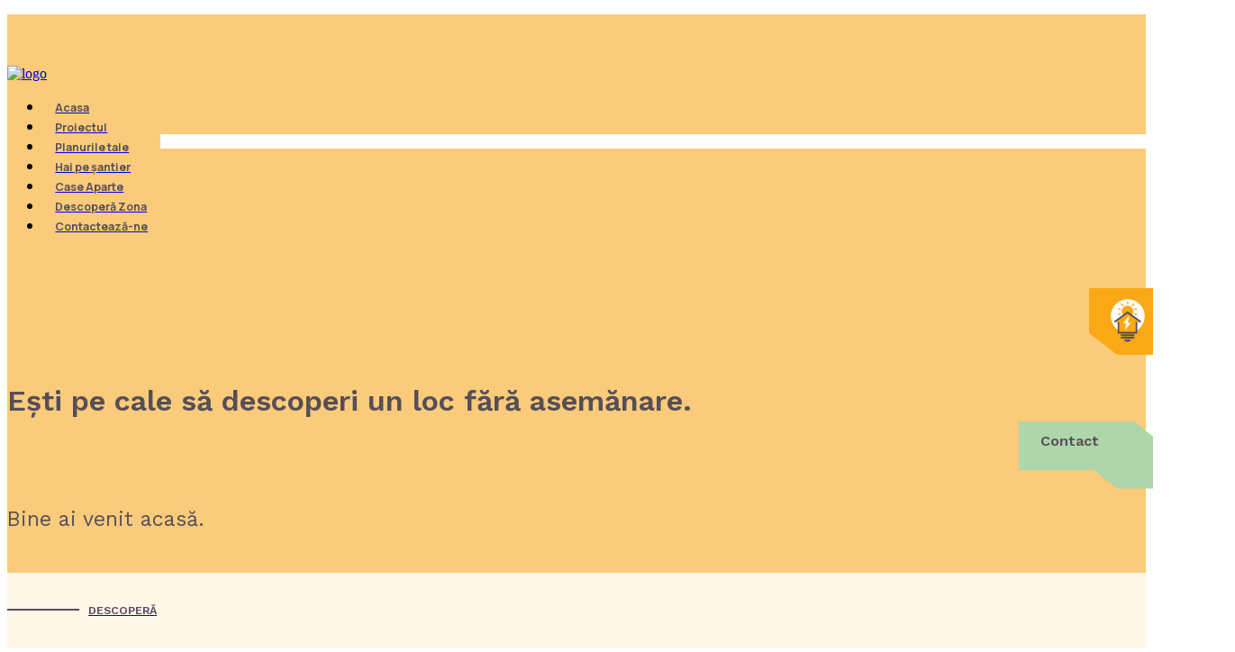

--- FILE ---
content_type: text/html; charset=UTF-8
request_url: https://aparteliving.com/
body_size: 99780
content:
<!DOCTYPE html>
<html dir="ltr" lang="en-US" prefix="og: https://ogp.me/ns# fb: http://ogp.me/ns/fb#" data-semplice="5.3.1">
	<head>
		<meta charset="UTF-8" />
		<meta name="viewport" content="width=device-width, initial-scale=1.0, maximum-scale=1.0" />
		<title>Aparte Living - Aparte Living</title>

		<!-- All in One SEO 4.8.1.1 - aioseo.com -->
	<meta name="robots" content="max-image-preview:large" />
	<link rel="canonical" href="https://aparteliving.com" />
	<meta name="generator" content="All in One SEO (AIOSEO) 4.8.1.1" />
		<meta property="og:locale" content="en_US" />
		<meta property="og:site_name" content="Aparte Living - Bine ai venit acasa." />
		<meta property="og:type" content="website" />
		<meta property="og:title" content="Aparte Living - Aparte Living" />
		<meta property="og:url" content="https://aparteliving.com" />
		<meta name="twitter:card" content="summary_large_image" />
		<meta name="twitter:title" content="Aparte Living - Aparte Living" />
		<script type="application/ld+json" class="aioseo-schema">
			{"@context":"https:\/\/schema.org","@graph":[{"@type":"BreadcrumbList","@id":"https:\/\/aparteliving.com\/#breadcrumblist","itemListElement":[{"@type":"ListItem","@id":"https:\/\/aparteliving.com\/#listItem","position":1,"name":"Home"}]},{"@type":"Organization","@id":"https:\/\/aparteliving.com\/#organization","name":"Aparte Living","description":"Bine ai venit acasa.","url":"https:\/\/aparteliving.com\/","sameAs":["https:\/\/www.facebook.com\/APARTE.Living"]},{"@type":"WebPage","@id":"https:\/\/aparteliving.com\/#webpage","url":"https:\/\/aparteliving.com\/","name":"Aparte Living - Aparte Living","inLanguage":"en-US","isPartOf":{"@id":"https:\/\/aparteliving.com\/#website"},"breadcrumb":{"@id":"https:\/\/aparteliving.com\/#breadcrumblist"},"datePublished":"2021-04-12T11:38:46+00:00","dateModified":"2025-12-11T17:25:41+00:00"},{"@type":"WebSite","@id":"https:\/\/aparteliving.com\/#website","url":"https:\/\/aparteliving.com\/","name":"Aparte Living","description":"Bine ai venit acasa.","inLanguage":"en-US","publisher":{"@id":"https:\/\/aparteliving.com\/#organization"}}]}
		</script>
		<!-- All in One SEO -->

<link rel='dns-prefetch' href='//maps.googleapis.com' />
<link rel="alternate" title="oEmbed (JSON)" type="application/json+oembed" href="https://aparteliving.com/wp-json/oembed/1.0/embed?url=https%3A%2F%2Faparteliving.com%2F" />
<link rel="alternate" title="oEmbed (XML)" type="text/xml+oembed" href="https://aparteliving.com/wp-json/oembed/1.0/embed?url=https%3A%2F%2Faparteliving.com%2F&#038;format=xml" />
<style id='wp-img-auto-sizes-contain-inline-css' type='text/css'>
img:is([sizes=auto i],[sizes^="auto," i]){contain-intrinsic-size:3000px 1500px}
/*# sourceURL=wp-img-auto-sizes-contain-inline-css */
</style>
<link rel='stylesheet' id='core.gmap-css' href='https://aparteliving.com/wp-content/plugins/google-maps-easy/modules/gmap/css/core.gmap.css?ver=1.11.12' type='text/css' media='all' />
<style id='wp-emoji-styles-inline-css' type='text/css'>

	img.wp-smiley, img.emoji {
		display: inline !important;
		border: none !important;
		box-shadow: none !important;
		height: 1em !important;
		width: 1em !important;
		margin: 0 0.07em !important;
		vertical-align: -0.1em !important;
		background: none !important;
		padding: 0 !important;
	}
/*# sourceURL=wp-emoji-styles-inline-css */
</style>
<style id='wp-block-library-inline-css' type='text/css'>
:root{--wp-block-synced-color:#7a00df;--wp-block-synced-color--rgb:122,0,223;--wp-bound-block-color:var(--wp-block-synced-color);--wp-editor-canvas-background:#ddd;--wp-admin-theme-color:#007cba;--wp-admin-theme-color--rgb:0,124,186;--wp-admin-theme-color-darker-10:#006ba1;--wp-admin-theme-color-darker-10--rgb:0,107,160.5;--wp-admin-theme-color-darker-20:#005a87;--wp-admin-theme-color-darker-20--rgb:0,90,135;--wp-admin-border-width-focus:2px}@media (min-resolution:192dpi){:root{--wp-admin-border-width-focus:1.5px}}.wp-element-button{cursor:pointer}:root .has-very-light-gray-background-color{background-color:#eee}:root .has-very-dark-gray-background-color{background-color:#313131}:root .has-very-light-gray-color{color:#eee}:root .has-very-dark-gray-color{color:#313131}:root .has-vivid-green-cyan-to-vivid-cyan-blue-gradient-background{background:linear-gradient(135deg,#00d084,#0693e3)}:root .has-purple-crush-gradient-background{background:linear-gradient(135deg,#34e2e4,#4721fb 50%,#ab1dfe)}:root .has-hazy-dawn-gradient-background{background:linear-gradient(135deg,#faaca8,#dad0ec)}:root .has-subdued-olive-gradient-background{background:linear-gradient(135deg,#fafae1,#67a671)}:root .has-atomic-cream-gradient-background{background:linear-gradient(135deg,#fdd79a,#004a59)}:root .has-nightshade-gradient-background{background:linear-gradient(135deg,#330968,#31cdcf)}:root .has-midnight-gradient-background{background:linear-gradient(135deg,#020381,#2874fc)}:root{--wp--preset--font-size--normal:16px;--wp--preset--font-size--huge:42px}.has-regular-font-size{font-size:1em}.has-larger-font-size{font-size:2.625em}.has-normal-font-size{font-size:var(--wp--preset--font-size--normal)}.has-huge-font-size{font-size:var(--wp--preset--font-size--huge)}.has-text-align-center{text-align:center}.has-text-align-left{text-align:left}.has-text-align-right{text-align:right}.has-fit-text{white-space:nowrap!important}#end-resizable-editor-section{display:none}.aligncenter{clear:both}.items-justified-left{justify-content:flex-start}.items-justified-center{justify-content:center}.items-justified-right{justify-content:flex-end}.items-justified-space-between{justify-content:space-between}.screen-reader-text{border:0;clip-path:inset(50%);height:1px;margin:-1px;overflow:hidden;padding:0;position:absolute;width:1px;word-wrap:normal!important}.screen-reader-text:focus{background-color:#ddd;clip-path:none;color:#444;display:block;font-size:1em;height:auto;left:5px;line-height:normal;padding:15px 23px 14px;text-decoration:none;top:5px;width:auto;z-index:100000}html :where(.has-border-color){border-style:solid}html :where([style*=border-top-color]){border-top-style:solid}html :where([style*=border-right-color]){border-right-style:solid}html :where([style*=border-bottom-color]){border-bottom-style:solid}html :where([style*=border-left-color]){border-left-style:solid}html :where([style*=border-width]){border-style:solid}html :where([style*=border-top-width]){border-top-style:solid}html :where([style*=border-right-width]){border-right-style:solid}html :where([style*=border-bottom-width]){border-bottom-style:solid}html :where([style*=border-left-width]){border-left-style:solid}html :where(img[class*=wp-image-]){height:auto;max-width:100%}:where(figure){margin:0 0 1em}html :where(.is-position-sticky){--wp-admin--admin-bar--position-offset:var(--wp-admin--admin-bar--height,0px)}@media screen and (max-width:600px){html :where(.is-position-sticky){--wp-admin--admin-bar--position-offset:0px}}

/*# sourceURL=wp-block-library-inline-css */
</style><style id='global-styles-inline-css' type='text/css'>
:root{--wp--preset--aspect-ratio--square: 1;--wp--preset--aspect-ratio--4-3: 4/3;--wp--preset--aspect-ratio--3-4: 3/4;--wp--preset--aspect-ratio--3-2: 3/2;--wp--preset--aspect-ratio--2-3: 2/3;--wp--preset--aspect-ratio--16-9: 16/9;--wp--preset--aspect-ratio--9-16: 9/16;--wp--preset--color--black: #000000;--wp--preset--color--cyan-bluish-gray: #abb8c3;--wp--preset--color--white: #ffffff;--wp--preset--color--pale-pink: #f78da7;--wp--preset--color--vivid-red: #cf2e2e;--wp--preset--color--luminous-vivid-orange: #ff6900;--wp--preset--color--luminous-vivid-amber: #fcb900;--wp--preset--color--light-green-cyan: #7bdcb5;--wp--preset--color--vivid-green-cyan: #00d084;--wp--preset--color--pale-cyan-blue: #8ed1fc;--wp--preset--color--vivid-cyan-blue: #0693e3;--wp--preset--color--vivid-purple: #9b51e0;--wp--preset--gradient--vivid-cyan-blue-to-vivid-purple: linear-gradient(135deg,rgb(6,147,227) 0%,rgb(155,81,224) 100%);--wp--preset--gradient--light-green-cyan-to-vivid-green-cyan: linear-gradient(135deg,rgb(122,220,180) 0%,rgb(0,208,130) 100%);--wp--preset--gradient--luminous-vivid-amber-to-luminous-vivid-orange: linear-gradient(135deg,rgb(252,185,0) 0%,rgb(255,105,0) 100%);--wp--preset--gradient--luminous-vivid-orange-to-vivid-red: linear-gradient(135deg,rgb(255,105,0) 0%,rgb(207,46,46) 100%);--wp--preset--gradient--very-light-gray-to-cyan-bluish-gray: linear-gradient(135deg,rgb(238,238,238) 0%,rgb(169,184,195) 100%);--wp--preset--gradient--cool-to-warm-spectrum: linear-gradient(135deg,rgb(74,234,220) 0%,rgb(151,120,209) 20%,rgb(207,42,186) 40%,rgb(238,44,130) 60%,rgb(251,105,98) 80%,rgb(254,248,76) 100%);--wp--preset--gradient--blush-light-purple: linear-gradient(135deg,rgb(255,206,236) 0%,rgb(152,150,240) 100%);--wp--preset--gradient--blush-bordeaux: linear-gradient(135deg,rgb(254,205,165) 0%,rgb(254,45,45) 50%,rgb(107,0,62) 100%);--wp--preset--gradient--luminous-dusk: linear-gradient(135deg,rgb(255,203,112) 0%,rgb(199,81,192) 50%,rgb(65,88,208) 100%);--wp--preset--gradient--pale-ocean: linear-gradient(135deg,rgb(255,245,203) 0%,rgb(182,227,212) 50%,rgb(51,167,181) 100%);--wp--preset--gradient--electric-grass: linear-gradient(135deg,rgb(202,248,128) 0%,rgb(113,206,126) 100%);--wp--preset--gradient--midnight: linear-gradient(135deg,rgb(2,3,129) 0%,rgb(40,116,252) 100%);--wp--preset--font-size--small: 13px;--wp--preset--font-size--medium: 20px;--wp--preset--font-size--large: 36px;--wp--preset--font-size--x-large: 42px;--wp--preset--spacing--20: 0.44rem;--wp--preset--spacing--30: 0.67rem;--wp--preset--spacing--40: 1rem;--wp--preset--spacing--50: 1.5rem;--wp--preset--spacing--60: 2.25rem;--wp--preset--spacing--70: 3.38rem;--wp--preset--spacing--80: 5.06rem;--wp--preset--shadow--natural: 6px 6px 9px rgba(0, 0, 0, 0.2);--wp--preset--shadow--deep: 12px 12px 50px rgba(0, 0, 0, 0.4);--wp--preset--shadow--sharp: 6px 6px 0px rgba(0, 0, 0, 0.2);--wp--preset--shadow--outlined: 6px 6px 0px -3px rgb(255, 255, 255), 6px 6px rgb(0, 0, 0);--wp--preset--shadow--crisp: 6px 6px 0px rgb(0, 0, 0);}:where(.is-layout-flex){gap: 0.5em;}:where(.is-layout-grid){gap: 0.5em;}body .is-layout-flex{display: flex;}.is-layout-flex{flex-wrap: wrap;align-items: center;}.is-layout-flex > :is(*, div){margin: 0;}body .is-layout-grid{display: grid;}.is-layout-grid > :is(*, div){margin: 0;}:where(.wp-block-columns.is-layout-flex){gap: 2em;}:where(.wp-block-columns.is-layout-grid){gap: 2em;}:where(.wp-block-post-template.is-layout-flex){gap: 1.25em;}:where(.wp-block-post-template.is-layout-grid){gap: 1.25em;}.has-black-color{color: var(--wp--preset--color--black) !important;}.has-cyan-bluish-gray-color{color: var(--wp--preset--color--cyan-bluish-gray) !important;}.has-white-color{color: var(--wp--preset--color--white) !important;}.has-pale-pink-color{color: var(--wp--preset--color--pale-pink) !important;}.has-vivid-red-color{color: var(--wp--preset--color--vivid-red) !important;}.has-luminous-vivid-orange-color{color: var(--wp--preset--color--luminous-vivid-orange) !important;}.has-luminous-vivid-amber-color{color: var(--wp--preset--color--luminous-vivid-amber) !important;}.has-light-green-cyan-color{color: var(--wp--preset--color--light-green-cyan) !important;}.has-vivid-green-cyan-color{color: var(--wp--preset--color--vivid-green-cyan) !important;}.has-pale-cyan-blue-color{color: var(--wp--preset--color--pale-cyan-blue) !important;}.has-vivid-cyan-blue-color{color: var(--wp--preset--color--vivid-cyan-blue) !important;}.has-vivid-purple-color{color: var(--wp--preset--color--vivid-purple) !important;}.has-black-background-color{background-color: var(--wp--preset--color--black) !important;}.has-cyan-bluish-gray-background-color{background-color: var(--wp--preset--color--cyan-bluish-gray) !important;}.has-white-background-color{background-color: var(--wp--preset--color--white) !important;}.has-pale-pink-background-color{background-color: var(--wp--preset--color--pale-pink) !important;}.has-vivid-red-background-color{background-color: var(--wp--preset--color--vivid-red) !important;}.has-luminous-vivid-orange-background-color{background-color: var(--wp--preset--color--luminous-vivid-orange) !important;}.has-luminous-vivid-amber-background-color{background-color: var(--wp--preset--color--luminous-vivid-amber) !important;}.has-light-green-cyan-background-color{background-color: var(--wp--preset--color--light-green-cyan) !important;}.has-vivid-green-cyan-background-color{background-color: var(--wp--preset--color--vivid-green-cyan) !important;}.has-pale-cyan-blue-background-color{background-color: var(--wp--preset--color--pale-cyan-blue) !important;}.has-vivid-cyan-blue-background-color{background-color: var(--wp--preset--color--vivid-cyan-blue) !important;}.has-vivid-purple-background-color{background-color: var(--wp--preset--color--vivid-purple) !important;}.has-black-border-color{border-color: var(--wp--preset--color--black) !important;}.has-cyan-bluish-gray-border-color{border-color: var(--wp--preset--color--cyan-bluish-gray) !important;}.has-white-border-color{border-color: var(--wp--preset--color--white) !important;}.has-pale-pink-border-color{border-color: var(--wp--preset--color--pale-pink) !important;}.has-vivid-red-border-color{border-color: var(--wp--preset--color--vivid-red) !important;}.has-luminous-vivid-orange-border-color{border-color: var(--wp--preset--color--luminous-vivid-orange) !important;}.has-luminous-vivid-amber-border-color{border-color: var(--wp--preset--color--luminous-vivid-amber) !important;}.has-light-green-cyan-border-color{border-color: var(--wp--preset--color--light-green-cyan) !important;}.has-vivid-green-cyan-border-color{border-color: var(--wp--preset--color--vivid-green-cyan) !important;}.has-pale-cyan-blue-border-color{border-color: var(--wp--preset--color--pale-cyan-blue) !important;}.has-vivid-cyan-blue-border-color{border-color: var(--wp--preset--color--vivid-cyan-blue) !important;}.has-vivid-purple-border-color{border-color: var(--wp--preset--color--vivid-purple) !important;}.has-vivid-cyan-blue-to-vivid-purple-gradient-background{background: var(--wp--preset--gradient--vivid-cyan-blue-to-vivid-purple) !important;}.has-light-green-cyan-to-vivid-green-cyan-gradient-background{background: var(--wp--preset--gradient--light-green-cyan-to-vivid-green-cyan) !important;}.has-luminous-vivid-amber-to-luminous-vivid-orange-gradient-background{background: var(--wp--preset--gradient--luminous-vivid-amber-to-luminous-vivid-orange) !important;}.has-luminous-vivid-orange-to-vivid-red-gradient-background{background: var(--wp--preset--gradient--luminous-vivid-orange-to-vivid-red) !important;}.has-very-light-gray-to-cyan-bluish-gray-gradient-background{background: var(--wp--preset--gradient--very-light-gray-to-cyan-bluish-gray) !important;}.has-cool-to-warm-spectrum-gradient-background{background: var(--wp--preset--gradient--cool-to-warm-spectrum) !important;}.has-blush-light-purple-gradient-background{background: var(--wp--preset--gradient--blush-light-purple) !important;}.has-blush-bordeaux-gradient-background{background: var(--wp--preset--gradient--blush-bordeaux) !important;}.has-luminous-dusk-gradient-background{background: var(--wp--preset--gradient--luminous-dusk) !important;}.has-pale-ocean-gradient-background{background: var(--wp--preset--gradient--pale-ocean) !important;}.has-electric-grass-gradient-background{background: var(--wp--preset--gradient--electric-grass) !important;}.has-midnight-gradient-background{background: var(--wp--preset--gradient--midnight) !important;}.has-small-font-size{font-size: var(--wp--preset--font-size--small) !important;}.has-medium-font-size{font-size: var(--wp--preset--font-size--medium) !important;}.has-large-font-size{font-size: var(--wp--preset--font-size--large) !important;}.has-x-large-font-size{font-size: var(--wp--preset--font-size--x-large) !important;}
/*# sourceURL=global-styles-inline-css */
</style>

<style id='classic-theme-styles-inline-css' type='text/css'>
/*! This file is auto-generated */
.wp-block-button__link{color:#fff;background-color:#32373c;border-radius:9999px;box-shadow:none;text-decoration:none;padding:calc(.667em + 2px) calc(1.333em + 2px);font-size:1.125em}.wp-block-file__button{background:#32373c;color:#fff;text-decoration:none}
/*# sourceURL=/wp-includes/css/classic-themes.min.css */
</style>
<link rel='stylesheet' id='contact-form-7-css' href='https://aparteliving.com/wp-content/plugins/contact-form-7/includes/css/styles.css?ver=6.0.5' type='text/css' media='all' />
<link rel='stylesheet' id='wonderplugin-slider-css-css' href='https://aparteliving.com/wp-content/plugins/wonderplugin-slider-lite/engine/wonderpluginsliderengine.css?ver=12.8' type='text/css' media='all' />
<link rel='stylesheet' id='semplice-stylesheet-css' href='https://aparteliving.com/wp-content/themes/semplice5/style.css?ver=5.3.1' type='text/css' media='all' />
<link rel='stylesheet' id='semplice-frontend-stylesheet-css' href='https://aparteliving.com/wp-content/themes/semplice5/assets/css/frontend.min.css?ver=5.3.1' type='text/css' media='all' />
<link rel='stylesheet' id='mediaelement-css' href='https://aparteliving.com/wp-includes/js/mediaelement/mediaelementplayer-legacy.min.css?ver=4.2.17' type='text/css' media='all' />
<script type="text/javascript" src="https://aparteliving.com/wp-includes/js/jquery/jquery.min.js?ver=3.7.1" id="jquery-core-js"></script>
<script type="text/javascript" src="https://aparteliving.com/wp-includes/js/jquery/jquery-migrate.min.js?ver=3.4.1" id="jquery-migrate-js"></script>
<script type="text/javascript" src="https://aparteliving.com/wp-content/plugins/google-maps-easy/js/common.js?ver=1.11.12" id="commonGmp-js"></script>
<script type="text/javascript" id="coreGmp-js-extra">
/* <![CDATA[ */
var GMP_DATA = {"siteUrl":"https://aparteliving.com/","imgPath":"https://aparteliving.com/wp-content/plugins/google-maps-easy/img/","cssPath":"https://aparteliving.com/wp-content/plugins/google-maps-easy/css/","modPath":"https://aparteliving.com/wp-content/plugins/google-maps-easy/modules/","loader":"https://aparteliving.com/wp-content/plugins/google-maps-easy/img/loading.gif","close":"https://aparteliving.com/wp-content/plugins/google-maps-easy/img/cross.gif","ajaxurl":"https://aparteliving.com/wp-admin/admin-ajax.php","GMP_CODE":"gmp","isAdmin":"","gmapApiUrl":"https://maps.googleapis.com/maps/api/js?key=AIzaSyAi4UehQpsXFHhYoNRp06ynHbl5__G2gzY&libraries=visualization%2Cplaces"};
//# sourceURL=coreGmp-js-extra
/* ]]> */
</script>
<script type="text/javascript" src="https://aparteliving.com/wp-content/plugins/google-maps-easy/js/core.js?ver=1.11.12" id="coreGmp-js"></script>
<script type="text/javascript" src="https://maps.googleapis.com/maps/api/js?key=AIzaSyAi4UehQpsXFHhYoNRp06ynHbl5__G2gzY&amp;libraries=visualization%2Cplaces&amp;language=en&amp;ver=1.11.12" id="google_maps_api-js"></script>
<script type="text/javascript" src="https://aparteliving.com/wp-content/plugins/google-maps-easy/modules/gmap/js/core.gmap.js?ver=1.11.12" id="core.gmap-js"></script>
<script type="text/javascript" src="https://aparteliving.com/wp-content/plugins/google-maps-easy/modules/marker/js/core.marker.js?ver=1.11.12" id="core.marker-js"></script>
<script type="text/javascript" id="core.add_map_options-js-extra">
/* <![CDATA[ */
var gmpAllStylizationsList = {"266PRO":[{"featureType":"administrative","elementType":"all","stylers":[{"color":"#ffffff"}]},{"featureType":"administrative","elementType":"labels.text.stroke","stylers":[{"color":"#adadad"}]},{"featureType":"administrative.country","elementType":"all","stylers":[{"color":"#000000"}]},{"featureType":"administrative.country","elementType":"labels.text.stroke","stylers":[{"color":"#ffffff"}]},{"featureType":"administrative.province","elementType":"all","stylers":[{"color":"#ffffff"}]},{"featureType":"administrative.locality","elementType":"all","stylers":[{"color":"#000000"}]},{"featureType":"administrative.locality","elementType":"geometry.stroke","stylers":[{"color":"#ffffff"}]},{"featureType":"administrative.locality","elementType":"labels.text.stroke","stylers":[{"color":"#ffffff"}]},{"featureType":"administrative.neighborhood","elementType":"all","stylers":[{"color":"#000000"}]},{"featureType":"administrative.neighborhood","elementType":"labels.text.stroke","stylers":[{"color":"#ffffff"}]},{"featureType":"administrative.land_parcel","elementType":"all","stylers":[{"color":"#888888"}]},{"featureType":"landscape","elementType":"all","stylers":[{"color":"#10c2d3"}]},{"featureType":"landscape.man_made","elementType":"all","stylers":[{"color":"#00a8b8"}]},{"featureType":"landscape.man_made","elementType":"geometry.stroke","stylers":[{"color":"#ffffff"}]},{"featureType":"landscape.man_made","elementType":"labels.text.stroke","stylers":[{"color":"#ffffff"}]},{"featureType":"landscape.natural.landcover","elementType":"all","stylers":[{"color":"#ff0000"}]},{"featureType":"landscape.natural.terrain","elementType":"all","stylers":[{"color":"#007984"}]},{"featureType":"poi","elementType":"all","stylers":[{"color":"#027781"}]},{"featureType":"poi","elementType":"geometry.stroke","stylers":[{"color":"#ff0000"}]},{"featureType":"poi","elementType":"labels.text","stylers":[{"color":"#ffffff"}]},{"featureType":"poi","elementType":"labels.text.stroke","stylers":[{"color":"#006977"}]},{"featureType":"road","elementType":"all","stylers":[{"color":"#ffffff"}]},{"featureType":"road","elementType":"labels.text.stroke","stylers":[{"color":"#ababab"}]},{"featureType":"road.highway","elementType":"all","stylers":[{"color":"#ffffff"}]}],"50 shades of blue":[{"featureType":"landscape.natural","stylers":[{"color":"#bcddff"}]},{"featureType":"road.highway","elementType":"geometry.fill","stylers":[{"color":"#5fb3ff"}]},{"featureType":"road.arterial","stylers":[{"color":"#ebf4ff"}]},{"featureType":"road.local","elementType":"geometry.fill","stylers":[{"color":"#ebf4ff"}]},{"featureType":"road.local","elementType":"geometry.stroke","stylers":[{"visibility":"on"},{"color":"#93c8ff"}]},{"featureType":"landscape.man_made","elementType":"geometry","stylers":[{"color":"#c7e2ff"}]},{"featureType":"transit.station.airport","elementType":"geometry","stylers":[{"saturation":100},{"gamma":0.82},{"hue":"#0088ff"}]},{"elementType":"labels.text.fill","stylers":[{"color":"#1673cb"}]},{"featureType":"road.highway","elementType":"labels.icon","stylers":[{"saturation":58},{"hue":"#006eff"}]},{"featureType":"poi","elementType":"geometry","stylers":[{"color":"#4797e0"}]},{"featureType":"poi.park","elementType":"geometry","stylers":[{"color":"#209ee1"},{"lightness":49}]},{"featureType":"transit.line","elementType":"geometry.fill","stylers":[{"color":"#83befc"}]},{"featureType":"road.highway","elementType":"geometry.stroke","stylers":[{"color":"#3ea3ff"}]},{"featureType":"administrative","elementType":"geometry.stroke","stylers":[{"saturation":86},{"hue":"#0077ff"},{"weight":0.8}]},{"elementType":"labels.icon","stylers":[{"hue":"#0066ff"},{"weight":1.9}]},{"featureType":"poi","elementType":"geometry.fill","stylers":[{"hue":"#0077ff"},{"saturation":-7},{"lightness":24}]}],"890 jeff":[{"featureType":"landscape","elementType":"labels","stylers":[{"visibility":"off"}]},{"featureType":"poi","elementType":"labels","stylers":[{"visibility":"off"}]},{"featureType":"road","elementType":"geometry","stylers":[{"lightness":57}]},{"featureType":"road","elementType":"labels.text.fill","stylers":[{"visibility":"on"},{"lightness":24}]},{"featureType":"road","elementType":"labels.icon","stylers":[{"visibility":"off"}]},{"featureType":"transit","elementType":"labels","stylers":[{"visibility":"off"}]},{"featureType":"water","elementType":"labels","stylers":[{"visibility":"off"}]}],"A Dark World":[{"stylers":[{"visibility":"simplified"}]},{"stylers":[{"color":"#131314"}]},{"featureType":"water","stylers":[{"color":"#131313"},{"lightness":7}]},{"elementType":"labels.text.fill","stylers":[{"visibility":"on"},{"lightness":25}]}],"Abc":[{"featureType":"all","elementType":"labels.text.fill","stylers":[{"saturation":36},{"color":"#000000"},{"lightness":40}]},{"featureType":"all","elementType":"labels.text.stroke","stylers":[{"visibility":"on"},{"color":"#000000"},{"lightness":16}]},{"featureType":"all","elementType":"labels.icon","stylers":[{"visibility":"off"}]},{"featureType":"administrative","elementType":"geometry.fill","stylers":[{"color":"#000000"},{"lightness":20}]},{"featureType":"administrative","elementType":"geometry.stroke","stylers":[{"color":"#000000"},{"lightness":17},{"weight":1.2}]},{"featureType":"landscape","elementType":"geometry","stylers":[{"color":"#000000"},{"lightness":20}]},{"featureType":"poi","elementType":"geometry","stylers":[{"color":"#000000"},{"lightness":21}]},{"featureType":"road.highway","elementType":"geometry.fill","stylers":[{"color":"#000000"},{"lightness":17}]},{"featureType":"road.highway","elementType":"geometry.stroke","stylers":[{"color":"#000000"},{"lightness":29},{"weight":0.2}]},{"featureType":"road.arterial","elementType":"geometry","stylers":[{"color":"#000000"},{"lightness":18}]},{"featureType":"road.local","elementType":"geometry","stylers":[{"color":"#000000"},{"lightness":16}]},{"featureType":"transit","elementType":"geometry","stylers":[{"color":"#000000"},{"lightness":19}]},{"featureType":"water","elementType":"geometry","stylers":[{"color":"#0f252e"},{"lightness":17}]}],"Apple Maps-esque":[{"featureType":"landscape.man_made","elementType":"geometry","stylers":[{"color":"#f7f1df"}]},{"featureType":"landscape.natural","elementType":"geometry","stylers":[{"color":"#d0e3b4"}]},{"featureType":"landscape.natural.terrain","elementType":"geometry","stylers":[{"visibility":"off"}]},{"featureType":"poi","elementType":"labels","stylers":[{"visibility":"off"}]},{"featureType":"poi.business","elementType":"all","stylers":[{"visibility":"off"}]},{"featureType":"poi.medical","elementType":"geometry","stylers":[{"color":"#fbd3da"}]},{"featureType":"poi.park","elementType":"geometry","stylers":[{"color":"#bde6ab"}]},{"featureType":"road","elementType":"geometry.stroke","stylers":[{"visibility":"off"}]},{"featureType":"road","elementType":"labels","stylers":[{"visibility":"off"}]},{"featureType":"road.highway","elementType":"geometry.fill","stylers":[{"color":"#ffe15f"}]},{"featureType":"road.highway","elementType":"geometry.stroke","stylers":[{"color":"#efd151"}]},{"featureType":"road.arterial","elementType":"geometry.fill","stylers":[{"color":"#ffffff"}]},{"featureType":"road.local","elementType":"geometry.fill","stylers":[{"color":"black"}]},{"featureType":"transit.station.airport","elementType":"geometry.fill","stylers":[{"color":"#cfb2db"}]},{"featureType":"water","elementType":"geometry","stylers":[{"color":"#a2daf2"}]}],"Aqua":[{"featureType":"landscape","stylers":[{"color":"#6c8080"},{"visibility":"simplified"}]},{"featureType":"administrative","elementType":"labels.text","stylers":[{"visibility":"off"}]},{"featureType":"road","stylers":[{"visibility":"simplified"}]},{"featureType":"poi","stylers":[{"visibility":"off"}]},{"featureType":"road.highway","elementType":"labels","stylers":[{"visibility":"off"}]},{"featureType":"road.highway","elementType":"labels","stylers":[{"visibility":"off"}]},{"featureType":"road","elementType":"labels.icon","stylers":[{"visibility":"off"}]},{"featureType":"transit","elementType":"labels","stylers":[{"visibility":"off"}]},{"elementType":"labels","stylers":[{"visibility":"off"}]},{"featureType":"road.highway","stylers":[{"color":"#d98080"},{"hue":"#eeff00"},{"lightness":100},{"weight":1.5}]}],"AutoMax":[{"featureType":"administrative","elementType":"labels.text.fill","stylers":[{"color":"#444444"}]},{"featureType":"landscape","elementType":"all","stylers":[{"color":"#f2f2f2"}]},{"featureType":"poi","elementType":"all","stylers":[{"visibility":"off"}]},{"featureType":"road","elementType":"all","stylers":[{"saturation":-100},{"lightness":45}]},{"featureType":"road.highway","elementType":"all","stylers":[{"visibility":"simplified"}]},{"featureType":"road.arterial","elementType":"labels.icon","stylers":[{"visibility":"off"}]},{"featureType":"transit","elementType":"all","stylers":[{"visibility":"off"}]},{"featureType":"water","elementType":"all","stylers":[{"color":"#e74c3c"},{"visibility":"on"}]}],"Avocado World":[{"featureType":"water","elementType":"geometry","stylers":[{"visibility":"on"},{"color":"#aee2e0"}]},{"featureType":"landscape","elementType":"geometry.fill","stylers":[{"color":"#abce83"}]},{"featureType":"poi","elementType":"geometry.fill","stylers":[{"color":"#769E72"}]},{"featureType":"poi","elementType":"labels.text.fill","stylers":[{"color":"#7B8758"}]},{"featureType":"poi","elementType":"labels.text.stroke","stylers":[{"color":"#EBF4A4"}]},{"featureType":"poi.park","elementType":"geometry","stylers":[{"visibility":"simplified"},{"color":"#8dab68"}]},{"featureType":"road","elementType":"geometry.fill","stylers":[{"visibility":"simplified"}]},{"featureType":"road","elementType":"labels.text.fill","stylers":[{"color":"#5B5B3F"}]},{"featureType":"road","elementType":"labels.text.stroke","stylers":[{"color":"#ABCE83"}]},{"featureType":"road","elementType":"labels.icon","stylers":[{"visibility":"off"}]},{"featureType":"road.local","elementType":"geometry","stylers":[{"color":"#A4C67D"}]},{"featureType":"road.arterial","elementType":"geometry","stylers":[{"color":"#9BBF72"}]},{"featureType":"road.highway","elementType":"geometry","stylers":[{"color":"#EBF4A4"}]},{"featureType":"transit","stylers":[{"visibility":"off"}]},{"featureType":"administrative","elementType":"geometry.stroke","stylers":[{"visibility":"on"},{"color":"#87ae79"}]},{"featureType":"administrative","elementType":"geometry.fill","stylers":[{"color":"#7f2200"},{"visibility":"off"}]},{"featureType":"administrative","elementType":"labels.text.stroke","stylers":[{"color":"#ffffff"},{"visibility":"on"},{"weight":4.1}]},{"featureType":"administrative","elementType":"labels.text.fill","stylers":[{"color":"#495421"}]},{"featureType":"administrative.neighborhood","elementType":"labels","stylers":[{"visibility":"off"}]}],"BWB":[{"featureType":"all","elementType":"all","stylers":[{"visibility":"on"}]},{"featureType":"all","elementType":"geometry","stylers":[{"color":"#4d1111"},{"visibility":"on"}]},{"featureType":"administrative","elementType":"all","stylers":[{"visibility":"off"}]},{"featureType":"administrative","elementType":"geometry","stylers":[{"visibility":"off"}]},{"featureType":"administrative","elementType":"labels","stylers":[{"visibility":"off"}]},{"featureType":"administrative.country","elementType":"geometry.stroke","stylers":[{"color":"#ffffff"}]},{"featureType":"administrative.province","elementType":"geometry.stroke","stylers":[{"color":"#ffffff"}]},{"featureType":"administrative.locality","elementType":"all","stylers":[{"visibility":"off"}]},{"featureType":"administrative.locality","elementType":"geometry","stylers":[{"visibility":"on"}]},{"featureType":"administrative.locality","elementType":"geometry.fill","stylers":[{"visibility":"on"}]},{"featureType":"administrative.locality","elementType":"geometry.stroke","stylers":[{"visibility":"on"}]},{"featureType":"administrative.locality","elementType":"labels.text","stylers":[{"visibility":"off"}]},{"featureType":"administrative.locality","elementType":"labels.icon","stylers":[{"visibility":"off"}]},{"featureType":"administrative.neighborhood","elementType":"all","stylers":[{"visibility":"off"}]},{"featureType":"administrative.neighborhood","elementType":"geometry","stylers":[{"visibility":"off"}]},{"featureType":"landscape","elementType":"all","stylers":[{"visibility":"off"}]},{"featureType":"landscape","elementType":"geometry","stylers":[{"visibility":"on"},{"color":"#000000"}]},{"featureType":"landscape","elementType":"labels","stylers":[{"visibility":"off"}]},{"featureType":"landscape.man_made","elementType":"all","stylers":[{"visibility":"off"}]},{"featureType":"landscape.man_made","elementType":"labels","stylers":[{"visibility":"off"}]},{"featureType":"landscape.natural.landcover","elementType":"all","stylers":[{"visibility":"off"},{"color":"#080000"}]},{"featureType":"landscape.natural.landcover","elementType":"labels","stylers":[{"visibility":"off"}]},{"featureType":"poi","elementType":"all","stylers":[{"visibility":"off"}]},{"featureType":"poi","elementType":"labels","stylers":[{"visibility":"off"}]},{"featureType":"road","elementType":"geometry","stylers":[{"visibility":"on"},{"color":"#ffffff"}]},{"featureType":"road","elementType":"labels","stylers":[{"visibility":"off"}]},{"featureType":"transit","elementType":"all","stylers":[{"visibility":"off"}]},{"featureType":"transit","elementType":"geometry","stylers":[{"visibility":"on"},{"color":"#ffffff"}]},{"featureType":"transit","elementType":"labels","stylers":[{"visibility":"off"}]},{"featureType":"transit.station","elementType":"all","stylers":[{"visibility":"off"}]},{"featureType":"water","elementType":"all","stylers":[{"visibility":"on"},{"color":"#ffffff"},{"saturation":"0"}]},{"featureType":"water","elementType":"geometry","stylers":[{"visibility":"on"},{"color":"#99d7e3"}]},{"featureType":"water","elementType":"labels","stylers":[{"visibility":"off"}]}],"Bates Green":[{"featureType":"water","elementType":"all","stylers":[{"hue":"#1CB2BD"},{"saturation":53},{"lightness":-44},{"visibility":"on"}]},{"featureType":"road","elementType":"all","stylers":[{"hue":"#1CB2BD"},{"saturation":40}]},{"featureType":"landscape","elementType":"all","stylers":[{"hue":"#BBDC00"},{"saturation":80},{"lightness":-20},{"visibility":"on"}]},{"featureType":"road.highway","elementType":"all","stylers":[{"visibility":"on"}]}],"Battlefront Games":[{"featureType":"all","elementType":"labels.text.fill","stylers":[{"saturation":36},{"color":"#000000"},{"lightness":40}]},{"featureType":"all","elementType":"labels.text.stroke","stylers":[{"visibility":"on"},{"color":"#000000"},{"lightness":16}]},{"featureType":"all","elementType":"labels.icon","stylers":[{"visibility":"off"}]},{"featureType":"administrative","elementType":"geometry.fill","stylers":[{"color":"#000000"},{"lightness":20}]},{"featureType":"administrative","elementType":"geometry.stroke","stylers":[{"color":"#000000"},{"lightness":17},{"weight":1.2}]},{"featureType":"administrative","elementType":"labels.text","stylers":[{"color":"#ffffff"}]},{"featureType":"administrative","elementType":"labels.text.stroke","stylers":[{"color":"#3c4336"}]},{"featureType":"administrative.province","elementType":"labels.text","stylers":[{"color":"#ffffff"}]},{"featureType":"administrative.province","elementType":"labels.text.fill","stylers":[{"color":"#ffffff"}]},{"featureType":"landscape","elementType":"geometry","stylers":[{"color":"#000000"},{"lightness":20}]},{"featureType":"poi","elementType":"geometry","stylers":[{"color":"#000000"},{"lightness":21}]},{"featureType":"road.highway","elementType":"geometry.fill","stylers":[{"color":"#000000"},{"lightness":17}]},{"featureType":"road.highway","elementType":"geometry.stroke","stylers":[{"color":"#000000"},{"lightness":29},{"weight":0.2}]},{"featureType":"road.arterial","elementType":"geometry","stylers":[{"color":"#000000"},{"lightness":18}]},{"featureType":"road.local","elementType":"geometry","stylers":[{"color":"#000000"},{"lightness":16}]},{"featureType":"transit","elementType":"geometry","stylers":[{"color":"#000000"},{"lightness":19}]},{"featureType":"water","elementType":"geometry","stylers":[{"color":"#7e8c6f"},{"lightness":17}]}],"Beige White and Blue":[{"featureType":"landscape.natural","stylers":[{"visibility":"on"},{"color":"#ecd5c3"}]},{"featureType":"water","stylers":[{"visibility":"on"},{"color":"#32c4fe"}]},{"featureType":"landscape.natural","stylers":[{"visibility":"simplified"}]},{"featureType":"transit","stylers":[{"visibility":"off"}]},{"featureType":"poi","stylers":[{"visibility":"off"}]},{"featureType":"road.arterial","elementType":"geometry.fill","stylers":[{"visibility":"on"},{"color":"#ffffff"}]},{"featureType":"road.arterial","elementType":"geometry.stroke","stylers":[{"visibility":"off"}]},{"featureType":"road.local","elementType":"geometry.stroke","stylers":[{"visibility":"off"}]},{"featureType":"landscape.man_made","stylers":[{"visibility":"off"}]},{"featureType":"road.highway.controlled_access","elementType":"geometry.fill","stylers":[{"color":"#baaca2"}]},{"featureType":"road.highway","elementType":"geometry.stroke","stylers":[{"visibility":"off"}]},{"featureType":"road.highway.controlled_access","elementType":"labels.text.fill","stylers":[{"visibility":"on"},{"color":"#ffffff"}]},{"featureType":"road","elementType":"labels.text.fill","stylers":[{"color":"#565757"},{"visibility":"on"}]},{"featureType":"road.local","elementType":"labels.text.stroke","stylers":[{"color":"#808080"},{"visibility":"off"}]},{"featureType":"road.arterial","elementType":"labels.text.stroke","stylers":[{"visibility":"off"}]},{"featureType":"administrative.neighborhood","stylers":[{"visibility":"off"}]},{"featureType":"administrative.locality","elementType":"labels.text.fill","stylers":[{"visibility":"on"},{"color":"#535555"}]},{"featureType":"road.highway","elementType":"geometry","stylers":[{"color":"#fffffe"}]},{"featureType":"road.highway","elementType":"labels.text.stroke","stylers":[{"visibility":"off"}]},{"featureType":"road.highway","elementType":"labels.icon","stylers":[{"visibility":"on"}]},{"featureType":"road","elementType":"labels.icon","stylers":[{"visibility":"on"},{"saturation":-100},{"lightness":17}]},[]],"Bentley":[{"featureType":"landscape","stylers":[{"hue":"#F1FF00"},{"saturation":-27.4},{"lightness":9.4},{"gamma":1}]},{"featureType":"road.highway","stylers":[{"hue":"#0099FF"},{"saturation":-20},{"lightness":36.4},{"gamma":1}]},{"featureType":"road.arterial","stylers":[{"hue":"#00FF4F"},{"saturation":0},{"lightness":0},{"gamma":1}]},{"featureType":"road.local","stylers":[{"hue":"#FFB300"},{"saturation":-38},{"lightness":11.2},{"gamma":1}]},{"featureType":"water","stylers":[{"hue":"#00B6FF"},{"saturation":4.2},{"lightness":-63.4},{"gamma":1}]},{"featureType":"poi","stylers":[{"hue":"#9FFF00"},{"saturation":0},{"lightness":0},{"gamma":1}]}],"Bia\u0415\u201ay PG":[{"featureType":"administrative","elementType":"geometry","stylers":[{"saturation":"1"}]},{"featureType":"administrative.country","elementType":"all","stylers":[{"visibility":"on"}]},{"featureType":"administrative.country","elementType":"labels","stylers":[{"saturation":"-100"}]},{"featureType":"administrative.province","elementType":"all","stylers":[{"visibility":"on"}]},{"featureType":"administrative.province","elementType":"labels","stylers":[{"lightness":"1"},{"saturation":"-100"}]},{"featureType":"administrative.locality","elementType":"geometry","stylers":[{"saturation":"-100"},{"visibility":"off"},{"hue":"#ff0000"}]},{"featureType":"administrative.locality","elementType":"geometry.fill","stylers":[{"saturation":"4"}]},{"featureType":"administrative.locality","elementType":"labels","stylers":[{"saturation":"-100"}]},{"featureType":"administrative.neighborhood","elementType":"geometry","stylers":[{"saturation":"-100"}]},{"featureType":"administrative.neighborhood","elementType":"labels","stylers":[{"saturation":"-100"}]},{"featureType":"administrative.land_parcel","elementType":"geometry","stylers":[{"saturation":"-100"}]},{"featureType":"administrative.land_parcel","elementType":"labels","stylers":[{"saturation":"-100"}]},{"featureType":"landscape","elementType":"all","stylers":[{"visibility":"off"}]},{"featureType":"landscape","elementType":"geometry","stylers":[{"visibility":"off"},{"saturation":"-100"}]},{"featureType":"landscape","elementType":"geometry.fill","stylers":[{"visibility":"on"},{"color":"#ffffff"}]},{"featureType":"landscape","elementType":"geometry.stroke","stylers":[{"visibility":"on"}]},{"featureType":"landscape.man_made","elementType":"all","stylers":[{"saturation":"4"}]},{"featureType":"landscape.man_made","elementType":"geometry","stylers":[{"saturation":"-100"}]},{"featureType":"poi","elementType":"all","stylers":[{"visibility":"off"}]},{"featureType":"poi.attraction","elementType":"all","stylers":[{"visibility":"off"}]},{"featureType":"road","elementType":"all","stylers":[{"lightness":"16"},{"saturation":"-7"}]},{"featureType":"road.arterial","elementType":"geometry","stylers":[{"saturation":"0"}]},{"featureType":"road.local","elementType":"geometry","stylers":[{"saturation":"-100"}]},{"featureType":"water","elementType":"all","stylers":[{"visibility":"on"},{"color":"#002855"}]},{"featureType":"water","elementType":"geometry","stylers":[{"weight":"1.12"}]},{"featureType":"water","elementType":"geometry.fill","stylers":[{"lightness":"0"}]},{"featureType":"water","elementType":"geometry.stroke","stylers":[{"weight":"0.50"},{"lightness":"0"}]},{"featureType":"water","elementType":"labels","stylers":[{"weight":"0.50"},{"color":"#ffffff"}]}],"Black & white without labels":[{"featureType":"all","elementType":"labels","stylers":[{"visibility":"off"}]},{"featureType":"administrative","elementType":"geometry","stylers":[{"visibility":"off"}]},{"featureType":"administrative.country","elementType":"geometry","stylers":[{"visibility":"off"}]},{"featureType":"administrative.province","elementType":"geometry","stylers":[{"visibility":"off"}]},{"featureType":"administrative.locality","elementType":"geometry","stylers":[{"visibility":"off"}]},{"featureType":"administrative.neighborhood","elementType":"geometry","stylers":[{"visibility":"off"}]},{"featureType":"administrative.land_parcel","elementType":"geometry","stylers":[{"visibility":"off"}]},{"featureType":"landscape","elementType":"all","stylers":[{"visibility":"on"}]},{"featureType":"landscape","elementType":"geometry","stylers":[{"visibility":"off"},{"hue":"#ff0000"}]},{"featureType":"landscape","elementType":"labels","stylers":[{"visibility":"off"}]},{"featureType":"landscape.man_made","elementType":"geometry","stylers":[{"visibility":"on"},{"color":"#944242"}]},{"featureType":"landscape.man_made","elementType":"geometry.fill","stylers":[{"color":"#ffffff"}]},{"featureType":"landscape.natural","elementType":"geometry","stylers":[{"visibility":"on"},{"color":"#ffffff"}]},{"featureType":"landscape.natural.landcover","elementType":"geometry","stylers":[{"visibility":"off"}]},{"featureType":"landscape.natural.terrain","elementType":"geometry","stylers":[{"visibility":"off"},{"saturation":"-1"}]},{"featureType":"poi","elementType":"all","stylers":[{"visibility":"off"}]},{"featureType":"poi","elementType":"geometry","stylers":[{"visibility":"off"}]},{"featureType":"poi.attraction","elementType":"geometry","stylers":[{"visibility":"off"}]},{"featureType":"road","elementType":"geometry.stroke","stylers":[{"visibility":"off"}]},{"featureType":"road.highway","elementType":"geometry.fill","stylers":[{"color":"#292929"}]},{"featureType":"road.highway","elementType":"geometry.stroke","stylers":[{"visibility":"off"},{"color":"#494949"},{"saturation":"-85"}]},{"featureType":"road.arterial","elementType":"geometry.fill","stylers":[{"color":"#bfbfbf"},{"visibility":"on"}]},{"featureType":"road.local","elementType":"geometry","stylers":[{"visibility":"off"}]},{"featureType":"road.local","elementType":"geometry.fill","stylers":[{"color":"#808080"}]},{"featureType":"transit","elementType":"all","stylers":[{"visibility":"off"}]},{"featureType":"transit","elementType":"geometry","stylers":[{"visibility":"off"}]},{"featureType":"transit.line","elementType":"geometry","stylers":[{"visibility":"off"}]},{"featureType":"transit.station","elementType":"geometry","stylers":[{"visibility":"off"}]},{"featureType":"transit.station.airport","elementType":"geometry","stylers":[{"visibility":"off"}]},{"featureType":"transit.station.bus","elementType":"geometry","stylers":[{"visibility":"off"}]},{"featureType":"transit.station.rail","elementType":"geometry","stylers":[{"visibility":"off"}]},{"featureType":"water","elementType":"geometry","stylers":[{"color":"#dddddd"}]},{"featureType":"water","elementType":"geometry.fill","stylers":[{"color":"#eeeeee"}]},{"featureType":"water","elementType":"geometry.stroke","stylers":[{"visibility":"off"}]}],"Black and White":[{"featureType":"all","elementType":"labels","stylers":[{"visibility":"off"}]},{"featureType":"all","elementType":"labels.text","stylers":[{"visibility":"on"}]},{"featureType":"all","elementType":"labels.text.fill","stylers":[{"color":"#000000"}]},{"featureType":"all","elementType":"labels.text.stroke","stylers":[{"color":"#ffffff"}]},{"featureType":"all","elementType":"labels.icon","stylers":[{"visibility":"on"}]},{"featureType":"administrative","elementType":"all","stylers":[{"visibility":"off"}]},{"featureType":"landscape","elementType":"all","stylers":[{"color":"#ffffff"},{"visibility":"on"}]},{"featureType":"landscape","elementType":"labels","stylers":[{"visibility":"off"}]},{"featureType":"poi","elementType":"all","stylers":[{"visibility":"off"}]},{"featureType":"road","elementType":"all","stylers":[{"weight":"3"}]},{"featureType":"road","elementType":"geometry.fill","stylers":[{"color":"#000000"},{"weight":1}]},{"featureType":"road","elementType":"geometry.stroke","stylers":[{"color":"#000000"},{"weight":"1"}]},{"featureType":"road","elementType":"labels","stylers":[{"visibility":"on"}]},{"featureType":"transit","elementType":"all","stylers":[{"visibility":"off"}]},{"featureType":"water","elementType":"all","stylers":[{"visibility":"off"}]}],"BlackStreet":[{"featureType":"all","elementType":"labels","stylers":[{"visibility":"off"}]},{"featureType":"all","elementType":"labels.text","stylers":[{"visibility":"on"}]},{"featureType":"all","elementType":"labels.text.fill","stylers":[{"color":"#000000"}]},{"featureType":"all","elementType":"labels.text.stroke","stylers":[{"color":"#ffffff"}]},{"featureType":"all","elementType":"labels.icon","stylers":[{"visibility":"on"}]},{"featureType":"administrative","elementType":"all","stylers":[{"visibility":"off"}]},{"featureType":"landscape","elementType":"all","stylers":[{"color":"#ffffff"},{"visibility":"on"}]},{"featureType":"poi","elementType":"all","stylers":[{"visibility":"off"}]},{"featureType":"road","elementType":"all","stylers":[{"visibility":"on"}]},{"featureType":"road","elementType":"geometry.fill","stylers":[{"color":"#000000"},{"weight":1}]},{"featureType":"road","elementType":"geometry.stroke","stylers":[{"color":"#000000"},{"weight":0.8}]},{"featureType":"road","elementType":"labels","stylers":[{"visibility":"off"}]},{"featureType":"transit","elementType":"all","stylers":[{"visibility":"off"}]},{"featureType":"water","elementType":"all","stylers":[{"visibility":"off"}]}],"Blue":[{"featureType":"all","stylers":[{"hue":"#0000b0"},{"invert_lightness":"true"},{"saturation":-30}]}],"Blue Cyan":[{"featureType":"water","stylers":[{"visibility":"on"},{"color":"#333333"}]},{"featureType":"landscape.natural","elementType":"geometry.fill","stylers":[{"visibility":"on"},{"color":"#666666"}]},{"featureType":"landscape.man_made","stylers":[{"visibility":"off"}]},{"featureType":"transit","stylers":[{"visibility":"off"}]},{"featureType":"poi","elementType":"geometry","stylers":[{"color":"#df2f23"},{"visibility":"off"}]},{"featureType":"road.highway.controlled_access","elementType":"geometry.fill","stylers":[{"visibility":"on"},{"color":"#cccccc"}]},{"featureType":"road.highway.controlled_access","elementType":"geometry.stroke","stylers":[{"color":"#999999"}]},{"featureType":"road.local","stylers":[{"visibility":"off"}]},{"featureType":"road.arterial","elementType":"geometry.fill","stylers":[{"color":"#aaaaaa"}]},{"featureType":"road.arterial","elementType":"geometry.stroke","stylers":[{"visibility":"off"}]},{"featureType":"road.highway","elementType":"geometry.fill","stylers":[{"color":"#808080"}]},{"featureType":"administrative","elementType":"geometry.stroke","stylers":[{"color":"#aaaaaa"}]},{"featureType":"administrative","elementType":"labels.text"},{"featureType":"road.highway","elementType":"geometry.stroke","stylers":[{"color":"#c6eeee"}]},[]],"Blue Essence":[{"featureType":"landscape.natural","elementType":"geometry.fill","stylers":[{"visibility":"on"},{"color":"#e0efef"}]},{"featureType":"poi","elementType":"geometry.fill","stylers":[{"visibility":"on"},{"hue":"#1900ff"},{"color":"#c0e8e8"}]},{"featureType":"road","elementType":"geometry","stylers":[{"lightness":100},{"visibility":"simplified"}]},{"featureType":"road","elementType":"labels","stylers":[{"visibility":"off"}]},{"featureType":"transit.line","elementType":"geometry","stylers":[{"visibility":"on"},{"lightness":700}]},{"featureType":"water","elementType":"all","stylers":[{"color":"#7dcdcd"}]}],"Blue Gray":[{"featureType":"water","stylers":[{"visibility":"on"},{"color":"#b5cbe4"}]},{"featureType":"landscape","stylers":[{"color":"#efefef"}]},{"featureType":"road.highway","elementType":"geometry","stylers":[{"color":"#83a5b0"}]},{"featureType":"road.arterial","elementType":"geometry","stylers":[{"color":"#bdcdd3"}]},{"featureType":"road.local","elementType":"geometry","stylers":[{"color":"#ffffff"}]},{"featureType":"poi.park","elementType":"geometry","stylers":[{"color":"#e3eed3"}]},{"featureType":"administrative","stylers":[{"visibility":"on"},{"lightness":33}]},{"featureType":"road"},{"featureType":"poi.park","elementType":"labels","stylers":[{"visibility":"on"},{"lightness":20}]},[],{"featureType":"road","stylers":[{"lightness":20}]}],"Blue Tone":[{"featureType":"administrative","elementType":"labels.text.fill","stylers":[{"color":"#444444"}]},{"featureType":"administrative","elementType":"labels.text.stroke","stylers":[{"color":"#d2f1ff"}]},{"featureType":"administrative.locality","elementType":"labels.text.fill","stylers":[{"color":"#004a7e"}]},{"featureType":"administrative.locality","elementType":"labels.text.stroke","stylers":[{"color":"#e3f5fe"}]},{"featureType":"administrative.land_parcel","elementType":"labels.text.stroke","stylers":[{"color":"#71a0bb"}]},{"featureType":"landscape","elementType":"all","stylers":[{"color":"#f2f2f2"}]},{"featureType":"landscape.man_made","elementType":"geometry.fill","stylers":[{"color":"#ecfaff"}]},{"featureType":"landscape.natural.landcover","elementType":"geometry","stylers":[{"color":"#d3f0ff"}]},{"featureType":"landscape.natural.landcover","elementType":"geometry.fill","stylers":[{"color":"#f6fdff"}]},{"featureType":"landscape.natural.landcover","elementType":"labels.text","stylers":[{"color":"#bfbfbf"}]},{"featureType":"landscape.natural.terrain","elementType":"geometry.fill","stylers":[{"color":"#f8f8f8"}]},{"featureType":"landscape.natural.terrain","elementType":"labels.text","stylers":[{"color":"#c8c8c8"}]},{"featureType":"poi","elementType":"all","stylers":[{"visibility":"off"}]},{"featureType":"road","elementType":"all","stylers":[{"saturation":-100},{"lightness":45}]},{"featureType":"road","elementType":"labels.text","stylers":[{"color":"#2d87ca"}]},{"featureType":"road","elementType":"labels.text.fill","stylers":[{"color":"#ffffff"}]},{"featureType":"road.highway","elementType":"all","stylers":[{"visibility":"simplified"}]},{"featureType":"road.highway","elementType":"geometry.fill","stylers":[{"color":"#98bfdf"}]},{"featureType":"road.highway","elementType":"labels.text.fill","stylers":[{"color":"#fdfeff"}]},{"featureType":"road.highway","elementType":"labels.text.stroke","stylers":[{"color":"#67a3cd"}]},{"featureType":"road.arterial","elementType":"labels.icon","stylers":[{"visibility":"off"}]},{"featureType":"transit","elementType":"all","stylers":[{"visibility":"off"}]},{"featureType":"water","elementType":"all","stylers":[{"color":"#69c9ff"},{"visibility":"on"}]}],"Blue on blue":[{"featureType":"all","elementType":"all","stylers":[{"invert_lightness":true},{"saturation":10},{"lightness":30},{"gamma":0.5},{"hue":"#0076ff"}]},{"featureType":"administrative","elementType":"all","stylers":[{"color":"#ffffff"},{"visibility":"simplified"}]},{"featureType":"administrative.country","elementType":"all","stylers":[{"hue":"#ff0000"}]},{"featureType":"landscape","elementType":"all","stylers":[{"color":"#00a0df"}]},{"featureType":"road.highway","elementType":"all","stylers":[{"color":"#063770"}]},{"featureType":"water","elementType":"geometry.fill","stylers":[{"color":"#232f3a"}]}],"Blue water":[{"featureType":"administrative","elementType":"labels.text.fill","stylers":[{"color":"#444444"}]},{"featureType":"landscape","elementType":"all","stylers":[{"color":"#f2f2f2"}]},{"featureType":"poi","elementType":"all","stylers":[{"visibility":"off"}]},{"featureType":"road","elementType":"all","stylers":[{"saturation":-100},{"lightness":45}]},{"featureType":"road.highway","elementType":"all","stylers":[{"visibility":"simplified"}]},{"featureType":"road.arterial","elementType":"labels.icon","stylers":[{"visibility":"off"}]},{"featureType":"transit","elementType":"all","stylers":[{"visibility":"off"}]},{"featureType":"water","elementType":"all","stylers":[{"color":"#46bcec"},{"visibility":"on"}]}],"Blue world":[{"featureType":"all","elementType":"geometry","stylers":[{"color":"#4aa5da"}]},{"featureType":"all","elementType":"labels.text.fill","stylers":[{"gamma":0.01},{"lightness":20}]},{"featureType":"all","elementType":"labels.text.stroke","stylers":[{"saturation":-31},{"lightness":-33},{"weight":2},{"gamma":0.8}]},{"featureType":"all","elementType":"labels.icon","stylers":[{"visibility":"off"}]},{"featureType":"administrative.country","elementType":"geometry.fill","stylers":[{"visibility":"on"},{"hue":"#00fff2"}]},{"featureType":"administrative.province","elementType":"geometry.fill","stylers":[{"visibility":"on"}]},{"featureType":"landscape","elementType":"geometry","stylers":[{"lightness":30},{"saturation":30}]},{"featureType":"poi","elementType":"geometry","stylers":[{"saturation":20}]},{"featureType":"poi.park","elementType":"geometry","stylers":[{"lightness":20},{"saturation":-20}]},{"featureType":"road","elementType":"geometry","stylers":[{"lightness":10},{"saturation":-30}]},{"featureType":"road","elementType":"geometry.stroke","stylers":[{"saturation":25},{"lightness":25}]},{"featureType":"water","elementType":"all","stylers":[{"lightness":-20}]}],"Blue-ish":[{"stylers":[{"saturation":-45},{"lightness":13}]},{"featureType":"road.highway","elementType":"geometry.fill","stylers":[{"color":"#8fa7b3"}]},{"featureType":"road.highway","elementType":"geometry.stroke","stylers":[{"color":"#667780"}]},{"featureType":"road.highway","elementType":"labels.text.fill","stylers":[{"color":"#333333"}]},{"featureType":"road.highway","elementType":"labels.text.stroke","stylers":[{"color":"#8fa7b3"},{"gamma":2}]},{"featureType":"road.arterial","elementType":"geometry.fill","stylers":[{"color":"#a3becc"}]},{"featureType":"road.arterial","elementType":"geometry.stroke","stylers":[{"color":"#7a8f99"}]},{"featureType":"road.arterial","elementType":"labels.text.fill","stylers":[{"color":"#555555"}]},{"featureType":"road.local","elementType":"geometry.fill","stylers":[{"color":"#a3becc"}]},{"featureType":"road.local","elementType":"geometry.stroke","stylers":[{"color":"#7a8f99"}]},{"featureType":"road.local","elementType":"labels.text.fill","stylers":[{"color":"#555555"}]},{"featureType":"water","elementType":"geometry.fill","stylers":[{"color":"#bbd9e9"}]},{"featureType":"administrative","elementType":"labels.text.fill","stylers":[{"color":"#525f66"}]},{"featureType":"transit","elementType":"labels.text.stroke","stylers":[{"color":"#bbd9e9"},{"gamma":2}]},{"featureType":"transit.line","elementType":"geometry.fill","stylers":[{"color":"#a3aeb5"}]}],"Blueprint":[{"featureType":"water","elementType":"geometry","stylers":[{"color":"#000045"},{"lightness":17}]},{"featureType":"landscape","elementType":"geometry","stylers":[{"color":"#000045"},{"lightness":20}]},{"featureType":"road.highway","elementType":"geometry.fill","stylers":[{"color":"#000045"},{"lightness":17}]},{"featureType":"road","elementType":"geometry.stroke","stylers":[{"visibility":"off"}]},{"featureType":"road.highway.controlled_access","elementType":"geometry.stroke","stylers":[{"color":"#000045"},{"lightness":20}]},{"featureType":"road.arterial","elementType":"geometry","stylers":[{"color":"#000045"},{"lightness":25}]},{"featureType":"road.local","elementType":"geometry","stylers":[{"color":"#000045"},{"lightness":25}]},{"featureType":"poi","elementType":"geometry","stylers":[{"color":"#000045"},{"lightness":21}]},{"elementType":"labels.text.stroke","stylers":[{"visibility":"off"}]},{"elementType":"labels.text.fill","stylers":[{"saturation":0},{"color":"#4d88ea"},{"lightness":0}]},{"elementType":"labels.icon","stylers":[{"visibility":"off"}]},{"featureType":"transit","elementType":"geometry","stylers":[{"color":"#000045"},{"lightness":19}]},{"featureType":"administrative","elementType":"geometry.fill","stylers":[{"color":"#000045"},{"lightness":20}]},{"featureType":"administrative","elementType":"geometry.stroke","stylers":[{"color":"#000045"},{"lightness":17},{"weight":1.2}]}],"Blueprint (No Labels)":[{"stylers":[{"visibility":"simplified"},{"saturation":-100}]},{"featureType":"water","elementType":"geometry","stylers":[{"color":"#000045"},{"lightness":17}]},{"featureType":"landscape","elementType":"geometry","stylers":[{"color":"#000045"},{"lightness":20}]},{"featureType":"road.highway","elementType":"geometry.fill","stylers":[{"color":"#000045"},{"lightness":17}]},{"featureType":"road.highway","elementType":"geometry.stroke","stylers":[{"visibility":"off"}]},{"featureType":"road.highway.controlled_access","elementType":"geometry.stroke","stylers":[{"color":"#000045"},{"lightness":20}]},{"featureType":"road.arterial","elementType":"geometry","stylers":[{"color":"#000045"},{"lightness":25}]},{"featureType":"road.local","elementType":"geometry","stylers":[{"color":"#000045"},{"lightness":25}]},{"featureType":"poi","elementType":"geometry","stylers":[{"color":"#000045"},{"lightness":21}]},{"elementType":"labels.text.stroke","stylers":[{"visibility":"off"}]},{"elementType":"labels.text.fill","stylers":[{"saturation":100},{"color":"#7b94be"},{"lightness":50}]},{"elementType":"labels.icon","stylers":[{"visibility":"off"}]},{"featureType":"transit","elementType":"geometry","stylers":[{"color":"#000045"},{"lightness":19}]},{"featureType":"administrative","elementType":"geometry.fill","stylers":[{"color":"#000045"},{"lightness":20}]},{"featureType":"administrative","elementType":"geometry.stroke","stylers":[{"color":"#000045"},{"lightness":17},{"weight":1.2}]}],"Bluish":[{"stylers":[{"hue":"#007fff"},{"saturation":89}]},{"featureType":"water","stylers":[{"color":"#ffffff"}]},{"featureType":"administrative.country","elementType":"labels","stylers":[{"visibility":"off"}]}],"Bobby World":[{"featureType":"landscape.natural.landcover","stylers":[{"gamma":0.44},{"hue":"#2bff00"}]},{"featureType":"water","stylers":[{"hue":"#00a1ff"},{"saturation":29},{"gamma":0.74}]},{"featureType":"landscape.natural.terrain","stylers":[{"hue":"#00ff00"},{"saturation":54},{"lightness":-51},{"gamma":0.4}]},{"featureType":"transit.line","stylers":[{"gamma":0.27},{"hue":"#0077ff"},{"saturation":-91},{"lightness":36}]},{"featureType":"landscape.man_made","stylers":[{"saturation":10},{"lightness":-23},{"hue":"#0099ff"},{"gamma":0.71}]},{"featureType":"poi.business","stylers":[{"hue":"#0055ff"},{"saturation":9},{"lightness":-46},{"gamma":1.05}]},{"featureType":"administrative.country","stylers":[{"gamma":0.99}]},{"featureType":"administrative.province","stylers":[{"lightness":36},{"saturation":-54},{"gamma":0.76}]},{"featureType":"administrative.locality","stylers":[{"lightness":33},{"saturation":-61},{"gamma":1.21}]},{"featureType":"administrative.neighborhood","stylers":[{"hue":"#ff0000"},{"gamma":2.44}]},{"featureType":"road.highway.controlled_access","stylers":[{"hue":"#ff0000"},{"lightness":67},{"saturation":-40}]},{"featureType":"road.arterial","stylers":[{"hue":"#ff6600"},{"saturation":52},{"gamma":0.64}]},{"featureType":"road.local","stylers":[{"hue":"#006eff"},{"gamma":0.46},{"saturation":-3},{"lightness":-10}]},{"featureType":"transit.line","stylers":[{"hue":"#0077ff"},{"saturation":-46},{"gamma":0.58}]},{"featureType":"transit.station","stylers":[{"gamma":0.8}]},{"featureType":"transit.station.rail","stylers":[{"hue":"#ff0000"},{"saturation":-45},{"gamma":0.9}]},{"elementType":"labels.text.fill","stylers":[{"gamma":0.58}]},{"featureType":"landscape.man_made","elementType":"geometry.fill","stylers":[{"gamma":2.01},{"hue":"#00ffff"},{"lightness":22}]},{"featureType":"transit","stylers":[{"saturation":-87},{"lightness":44},{"gamma":1.98},{"visibility":"off"}]},{"featureType":"poi.business","elementType":"labels.text","stylers":[{"gamma":0.06},{"visibility":"off"}]},{"featureType":"poi","elementType":"geometry","stylers":[{"hue":"#00aaff"},{"lightness":-6},{"gamma":2.21}]},{"elementType":"labels.text.stroke","stylers":[{"gamma":3.84}]},{"featureType":"road","elementType":"geometry.stroke","stylers":[{"visibility":"off"}]},{"featureType":"road","elementType":"labels.text.stroke","stylers":[{"gamma":9.99}]},{"featureType":"administrative","stylers":[{"gamma":0.01}]}],"Bold Black & White":[{"featureType":"administrative","elementType":"labels.text.fill","stylers":[{"color":"#444444"}]},{"featureType":"landscape","elementType":"all","stylers":[{"color":"#f2f2f2"}]},{"featureType":"poi","elementType":"all","stylers":[{"visibility":"off"}]},{"featureType":"road","elementType":"all","stylers":[{"saturation":-100},{"lightness":45}]},{"featureType":"road.highway","elementType":"all","stylers":[{"visibility":"simplified"}]},{"featureType":"road.arterial","elementType":"labels.icon","stylers":[{"visibility":"off"}]},{"featureType":"transit","elementType":"all","stylers":[{"visibility":"off"}]},{"featureType":"water","elementType":"all","stylers":[{"color":"#000000"},{"visibility":"on"}]}],"BostonMap":[{"featureType":"all","elementType":"labels.text.fill","stylers":[{"saturation":36},{"color":"#000000"},{"lightness":40}]},{"featureType":"all","elementType":"labels.text.stroke","stylers":[{"visibility":"on"},{"color":"#000000"},{"lightness":16}]},{"featureType":"all","elementType":"labels.icon","stylers":[{"visibility":"off"}]},{"featureType":"administrative","elementType":"geometry","stylers":[{"visibility":"on"}]},{"featureType":"administrative","elementType":"geometry.fill","stylers":[{"color":"#000000"},{"lightness":20}]},{"featureType":"administrative","elementType":"geometry.stroke","stylers":[{"color":"#000000"},{"lightness":17},{"weight":1.2}]},{"featureType":"landscape","elementType":"geometry","stylers":[{"color":"#000000"},{"lightness":20}]},{"featureType":"poi","elementType":"geometry","stylers":[{"color":"#000000"},{"lightness":21}]},{"featureType":"road.highway","elementType":"geometry.fill","stylers":[{"color":"#000000"},{"lightness":17}]},{"featureType":"road.highway","elementType":"geometry.stroke","stylers":[{"color":"#000000"},{"lightness":29},{"weight":0.2}]},{"featureType":"road.arterial","elementType":"geometry","stylers":[{"color":"#000000"},{"lightness":18}]},{"featureType":"road.local","elementType":"geometry","stylers":[{"color":"#000000"},{"lightness":16}]},{"featureType":"transit","elementType":"geometry","stylers":[{"color":"#000000"},{"lightness":19}]},{"featureType":"water","elementType":"geometry","stylers":[{"color":"#2c383d"},{"lightness":17}]}],"Bright & Bubbly":null,"Bright Dessert":[{"featureType":"landscape","stylers":[{"saturation":-7},{"gamma":1.02},{"hue":"#ffc300"},{"lightness":-10}]},{"featureType":"road.highway","stylers":[{"hue":"#ffaa00"},{"saturation":-45},{"gamma":1},{"lightness":-4}]},{"featureType":"road.arterial","stylers":[{"hue":"#ffaa00"},{"lightness":-10},{"saturation":64},{"gamma":0.9}]},{"featureType":"road.local","stylers":[{"lightness":-5},{"hue":"#00f6ff"},{"saturation":-40},{"gamma":0.75}]},{"featureType":"poi","stylers":[{"saturation":-30},{"lightness":11},{"gamma":0.5},{"hue":"#ff8000"}]},{"featureType":"water","stylers":[{"hue":"#0077ff"},{"gamma":1.25},{"saturation":-22},{"lightness":-31}]}],"Brownie":[{"stylers":[{"hue":"#ff8800"},{"gamma":0.4}]}],"CELESTIAL MONDRIAN MINIMALIST":[{"featureType":"all","elementType":"geometry.stroke","stylers":[{"visibility":"off"}]},{"featureType":"all","elementType":"labels","stylers":[{"visibility":"off"}]},{"featureType":"administrative.locality","elementType":"labels.text.fill","stylers":[{"visibility":"off"}]},{"featureType":"administrative.neighborhood","elementType":"labels.text.fill","stylers":[{"visibility":"off"}]},{"featureType":"landscape","elementType":"geometry.fill","stylers":[{"color":"#FFFFFF"}]},{"featureType":"landscape.natural.landcover","elementType":"geometry.fill","stylers":[{"visibility":"on"},{"color":"#05410f"}]},{"featureType":"poi.attraction","elementType":"geometry.fill","stylers":[{"color":"#C5081C"}]},{"featureType":"poi.business","elementType":"geometry.fill","stylers":[{"color":"#C5081C"}]},{"featureType":"poi.government","elementType":"geometry.fill","stylers":[{"color":"#C5081C"}]},{"featureType":"poi.park","elementType":"geometry.fill","stylers":[{"color":"#C5081C"}]},{"featureType":"poi.school","elementType":"geometry.fill","stylers":[{"color":"#C5081C"}]},{"featureType":"road","elementType":"geometry.fill","stylers":[{"color":"#FFCC00"}]},{"featureType":"transit.line","elementType":"geometry","stylers":[{"weight":"3.03"},{"color":"#f9e604"},{"saturation":"-4"},{"gamma":"1.83"}]},{"featureType":"transit.line","elementType":"geometry.fill","stylers":[{"saturation":-100}]},{"featureType":"transit.line","elementType":"geometry.stroke","stylers":[{"weight":"3.09"}]},{"featureType":"transit.line","elementType":"labels.icon","stylers":[{"weight":"3.59"}]},{"featureType":"water","elementType":"geometry.fill","stylers":[{"color":"#172982"}]}],"Calm detailed grayscale":[{"featureType":"all","elementType":"labels.text.fill","stylers":[{"saturation":36},{"color":"#333333"},{"lightness":40}]},{"featureType":"all","elementType":"labels.text.stroke","stylers":[{"visibility":"on"},{"color":"#ffffff"},{"lightness":16}]},{"featureType":"all","elementType":"labels.icon","stylers":[{"visibility":"off"}]},{"featureType":"administrative","elementType":"all","stylers":[{"visibility":"off"}]},{"featureType":"administrative","elementType":"geometry.fill","stylers":[{"color":"#fefefe"},{"lightness":20}]},{"featureType":"administrative","elementType":"geometry.stroke","stylers":[{"color":"#fefefe"},{"lightness":17},{"weight":1.2}]},{"featureType":"landscape","elementType":"geometry","stylers":[{"lightness":20},{"color":"#ececec"}]},{"featureType":"landscape.man_made","elementType":"all","stylers":[{"visibility":"on"},{"color":"#f0f0ef"}]},{"featureType":"landscape.man_made","elementType":"geometry.fill","stylers":[{"visibility":"on"},{"color":"#f0f0ef"}]},{"featureType":"landscape.man_made","elementType":"geometry.stroke","stylers":[{"visibility":"on"},{"color":"#d4d4d4"}]},{"featureType":"landscape.natural","elementType":"all","stylers":[{"visibility":"on"},{"color":"#ececec"}]},{"featureType":"poi","elementType":"all","stylers":[{"visibility":"on"}]},{"featureType":"poi","elementType":"geometry","stylers":[{"lightness":21},{"visibility":"off"}]},{"featureType":"poi","elementType":"geometry.fill","stylers":[{"visibility":"on"},{"color":"#d4d4d4"}]},{"featureType":"poi","elementType":"labels.text.fill","stylers":[{"color":"#303030"}]},{"featureType":"poi","elementType":"labels.icon","stylers":[{"saturation":"-100"}]},{"featureType":"poi.attraction","elementType":"all","stylers":[{"visibility":"on"}]},{"featureType":"poi.business","elementType":"all","stylers":[{"visibility":"on"}]},{"featureType":"poi.government","elementType":"all","stylers":[{"visibility":"on"}]},{"featureType":"poi.medical","elementType":"all","stylers":[{"visibility":"on"}]},{"featureType":"poi.park","elementType":"all","stylers":[{"visibility":"on"}]},{"featureType":"poi.park","elementType":"geometry","stylers":[{"color":"#dedede"},{"lightness":21}]},{"featureType":"poi.place_of_worship","elementType":"all","stylers":[{"visibility":"on"}]},{"featureType":"poi.school","elementType":"all","stylers":[{"visibility":"on"}]},{"featureType":"poi.school","elementType":"geometry.stroke","stylers":[{"lightness":"-61"},{"gamma":"0.00"},{"visibility":"off"}]},{"featureType":"poi.sports_complex","elementType":"all","stylers":[{"visibility":"on"}]},{"featureType":"road.highway","elementType":"geometry.fill","stylers":[{"color":"#ffffff"},{"lightness":17}]},{"featureType":"road.highway","elementType":"geometry.stroke","stylers":[{"color":"#ffffff"},{"lightness":29},{"weight":0.2}]},{"featureType":"road.arterial","elementType":"geometry","stylers":[{"color":"#ffffff"},{"lightness":18}]},{"featureType":"road.local","elementType":"geometry","stylers":[{"color":"#ffffff"},{"lightness":16}]},{"featureType":"transit","elementType":"geometry","stylers":[{"color":"#f2f2f2"},{"lightness":19}]},{"featureType":"water","elementType":"geometry","stylers":[{"color":"#dadada"},{"lightness":17}]}],"Camilo florez estilo de mapa modificado ":[{"featureType":"administrative","elementType":"all","stylers":[{"visibility":"on"}]},{"featureType":"landscape","elementType":"all","stylers":[{"hue":"#ff0300"},{"saturation":-100},{"lightness":129.33333333333334},{"gamma":1},{"visibility":"on"}]},{"featureType":"poi","elementType":"all","stylers":[{"hue":"#abff00"},{"saturation":61.80000000000001},{"lightness":13.800000000000011},{"gamma":1},{"visibility":"on"}]},{"featureType":"road","elementType":"all","stylers":[{"visibility":"off"}]},{"featureType":"road.highway","elementType":"all","stylers":[{"visibility":"on"},{"color":"#1fa661"},{"weight":"0.55"}]},{"featureType":"road.highway","elementType":"labels.icon","stylers":[{"visibility":"off"}]},{"featureType":"road.highway.controlled_access","elementType":"all","stylers":[{"visibility":"on"}]},{"featureType":"road.highway.controlled_access","elementType":"labels.icon","stylers":[{"visibility":"off"}]},{"featureType":"road.arterial","elementType":"all","stylers":[{"hue":"#00b7ff"},{"saturation":-31.19999999999996},{"lightness":2.1803921568627374},{"gamma":1},{"visibility":"on"}]},{"featureType":"road.local","elementType":"all","stylers":[{"hue":"#00B5FF"},{"saturation":-33.33333333333343},{"lightness":27.294117647058826},{"gamma":1},{"visibility":"on"}]},{"featureType":"transit","elementType":"all","stylers":[{"visibility":"on"}]},{"featureType":"transit.line","elementType":"all","stylers":[{"visibility":"off"}]},{"featureType":"transit.station.airport","elementType":"all","stylers":[{"visibility":"on"}]},{"featureType":"transit.station.bus","elementType":"all","stylers":[{"visibility":"off"}]},{"featureType":"water","elementType":"all","stylers":[{"hue":"#00B7FF"},{"saturation":8.400000000000006},{"lightness":36.400000000000006},{"gamma":1}]}],"Candy Colours ":[{"featureType":"landscape","stylers":[{"hue":"#FFE100"},{"saturation":34.48275862068968},{"lightness":-1.490196078431353},{"gamma":1}]},{"featureType":"road.highway","stylers":[{"hue":"#FF009A"},{"saturation":-2.970297029703005},{"lightness":-17.815686274509815},{"gamma":1}]},{"featureType":"road.arterial","stylers":[{"hue":"#FFE100"},{"saturation":8.600000000000009},{"lightness":-4.400000000000006},{"gamma":1}]},{"featureType":"road.local","stylers":[{"hue":"#00C3FF"},{"saturation":29.31034482758622},{"lightness":-38.980392156862735},{"gamma":1}]},{"featureType":"water","stylers":[{"hue":"#0078FF"},{"saturation":0},{"lightness":0},{"gamma":1}]},{"featureType":"poi","stylers":[{"hue":"#00FF19"},{"saturation":-30.526315789473685},{"lightness":-22.509803921568633},{"gamma":1}]}],"Captor":[{"featureType":"water","stylers":[{"color":"#0e171d"}]},{"featureType":"landscape","stylers":[{"color":"#1e303d"}]},{"featureType":"road","stylers":[{"color":"#1e303d"}]},{"featureType":"poi.park","stylers":[{"color":"#1e303d"}]},{"featureType":"transit","stylers":[{"color":"#182731"},{"visibility":"simplified"}]},{"featureType":"poi","elementType":"labels.icon","stylers":[{"color":"#f0c514"},{"visibility":"off"}]},{"featureType":"poi","elementType":"labels.text.stroke","stylers":[{"color":"#1e303d"},{"visibility":"off"}]},{"featureType":"transit","elementType":"labels.text.fill","stylers":[{"color":"#e77e24"},{"visibility":"off"}]},{"featureType":"road","elementType":"labels.text.fill","stylers":[{"color":"#94a5a6"}]},{"featureType":"administrative","elementType":"labels","stylers":[{"visibility":"simplified"},{"color":"#e84c3c"}]},{"featureType":"poi","stylers":[{"color":"#e84c3c"},{"visibility":"off"}]}],"Caribbean Mountain":[{"featureType":"poi.medical","stylers":[{"visibility":"simplified"}]},{"featureType":"poi.business","stylers":[{"visibility":"off"}]},{"featureType":"poi.place_of_worship","stylers":[{"visibility":"off"}]},{"featureType":"poi","elementType":"geometry","stylers":[{"visibility":"off"}]},{"featureType":"landscape","stylers":[{"color":"#cec6b3"}]},{"featureType":"road","stylers":[{"color":"#f2eee8"}]},{"featureType":"water","stylers":[{"color":"#01186a"}]},{"featureType":"road","elementType":"labels.text.fill","stylers":[{"color":"#cec6b3"}]},{"featureType":"landscape.man_made","stylers":[{"visibility":"off"}]},{"featureType":"poi.government","stylers":[{"visibility":"off"}]}],"Celestial Blue":[{"featureType":"all","elementType":"geometry.stroke","stylers":[{"visibility":"off"}]},{"featureType":"all","elementType":"labels","stylers":[{"visibility":"off"}]},{"featureType":"administrative.locality","elementType":"labels.text.fill","stylers":[{"visibility":"off"}]},{"featureType":"administrative.neighborhood","elementType":"labels.text.fill","stylers":[{"visibility":"off"}]},{"featureType":"landscape","elementType":"geometry.fill","stylers":[{"color":"#01C5FF"}]},{"featureType":"poi.attraction","elementType":"geometry.fill","stylers":[{"color":"#002573"}]},{"featureType":"poi.business","elementType":"geometry.fill","stylers":[{"color":"#FFED00"}]},{"featureType":"poi.government","elementType":"geometry.fill","stylers":[{"color":"#D41C1D"}]},{"featureType":"poi.park","elementType":"geometry.fill","stylers":[{"color":"#002FA7"}]},{"featureType":"poi.school","elementType":"geometry.fill","stylers":[{"color":"#BF0000"}]},{"featureType":"road","elementType":"geometry.fill","stylers":[{"color":"#FCFFF6"}]},{"featureType":"transit.line","elementType":"geometry.fill","stylers":[{"saturation":-100}]},{"featureType":"water","elementType":"geometry.fill","stylers":[{"color":"#BCF2F4"}]}],"Celestial Mondrian":[{"featureType":"all","elementType":"geometry.stroke","stylers":[{"visibility":"off"}]},{"featureType":"all","elementType":"labels","stylers":[{"visibility":"off"}]},{"featureType":"landscape","elementType":"geometry.fill","stylers":[{"color":"#FBFCF4"}]},{"featureType":"poi.attraction","elementType":"geometry.fill","stylers":[{"color":"#AA0000"}]},{"featureType":"poi.business","elementType":"geometry.fill","stylers":[{"color":"#E3B919"}]},{"featureType":"poi.government","elementType":"geometry.fill","stylers":[{"color":"#AA0000"}]},{"featureType":"poi.park","elementType":"geometry.fill","stylers":[{"color":"#002FA7"}]},{"featureType":"poi.school","elementType":"geometry.fill","stylers":[{"color":"#AA0000"}]},{"featureType":"road","elementType":"geometry.fill","stylers":[{"color":"#0F0919"}]},{"featureType":"transit.line","elementType":"geometry.fill","stylers":[{"saturation":-100}]},{"featureType":"water","elementType":"geometry.fill","stylers":[{"color":"#CBEFEF"}]}],"Chilled":[{"featureType":"road","elementType":"geometry","stylers":[{"visibility":"simplified"}]},{"featureType":"road.arterial","stylers":[{"hue":149},{"saturation":-78},{"lightness":0}]},{"featureType":"road.highway","stylers":[{"hue":-31},{"saturation":-40},{"lightness":2.8}]},{"featureType":"poi","elementType":"label","stylers":[{"visibility":"off"}]},{"featureType":"landscape","stylers":[{"hue":163},{"saturation":-26},{"lightness":-1.1}]},{"featureType":"transit","stylers":[{"visibility":"off"}]},{"featureType":"water","stylers":[{"hue":3},{"saturation":-24.24},{"lightness":-38.57}]}],"Cladme":[{"featureType":"administrative","elementType":"labels.text.fill","stylers":[{"color":"#444444"}]},{"featureType":"landscape","elementType":"all","stylers":[{"color":"#f2f2f2"}]},{"featureType":"poi","elementType":"all","stylers":[{"visibility":"off"}]},{"featureType":"road","elementType":"all","stylers":[{"saturation":-100},{"lightness":45}]},{"featureType":"road.highway","elementType":"all","stylers":[{"visibility":"simplified"}]},{"featureType":"road.arterial","elementType":"labels.icon","stylers":[{"visibility":"off"}]},{"featureType":"transit","elementType":"all","stylers":[{"visibility":"off"}]},{"featureType":"water","elementType":"all","stylers":[{"color":"#4f595d"},{"visibility":"on"}]}],"Clean Cut":null,"Clean Grey":[{"featureType":"administrative","elementType":"labels","stylers":[{"visibility":"off"}]},{"featureType":"administrative.country","elementType":"geometry.stroke","stylers":[{"visibility":"off"}]},{"featureType":"administrative.province","elementType":"geometry.stroke","stylers":[{"visibility":"off"}]},{"featureType":"landscape","elementType":"geometry","stylers":[{"visibility":"on"},{"color":"#e3e3e3"}]},{"featureType":"landscape.natural","elementType":"labels","stylers":[{"visibility":"off"}]},{"featureType":"poi","elementType":"all","stylers":[{"visibility":"off"}]},{"featureType":"road","elementType":"all","stylers":[{"color":"#cccccc"}]},{"featureType":"road","elementType":"labels","stylers":[{"visibility":"off"}]},{"featureType":"transit","elementType":"labels.icon","stylers":[{"visibility":"off"}]},{"featureType":"transit.line","elementType":"geometry","stylers":[{"visibility":"off"}]},{"featureType":"transit.line","elementType":"labels.text","stylers":[{"visibility":"off"}]},{"featureType":"transit.station.airport","elementType":"geometry","stylers":[{"visibility":"off"}]},{"featureType":"transit.station.airport","elementType":"labels","stylers":[{"visibility":"off"}]},{"featureType":"water","elementType":"geometry","stylers":[{"color":"#FFFFFF"}]},{"featureType":"water","elementType":"labels","stylers":[{"visibility":"off"}]}],"Clean as a whistle":[{"featureType":"administrative","elementType":"all","stylers":[{"visibility":"off"}]},{"featureType":"administrative","elementType":"labels.text.fill","stylers":[{"color":"#444444"}]},{"featureType":"landscape","elementType":"all","stylers":[{"color":"#f2f2f2"},{"visibility":"on"}]},{"featureType":"poi","elementType":"all","stylers":[{"visibility":"off"}]},{"featureType":"road","elementType":"all","stylers":[{"saturation":-100},{"lightness":45},{"visibility":"off"}]},{"featureType":"road.highway","elementType":"all","stylers":[{"visibility":"simplified"}]},{"featureType":"road.arterial","elementType":"labels.icon","stylers":[{"visibility":"off"}]},{"featureType":"transit","elementType":"all","stylers":[{"visibility":"off"}]},{"featureType":"water","elementType":"all","stylers":[{"color":"#ffffff"},{"visibility":"on"}]}],"Clean blue and gray/red":[{"featureType":"administrative.country","elementType":"all","stylers":[{"visibility":"off"}]},{"featureType":"administrative.province","elementType":"all","stylers":[{"visibility":"off"}]},{"featureType":"administrative.province","elementType":"geometry","stylers":[{"visibility":"off"}]},{"featureType":"administrative.locality","elementType":"all","stylers":[{"visibility":"off"}]},{"featureType":"administrative.neighborhood","elementType":"all","stylers":[{"visibility":"on"}]},{"featureType":"administrative.neighborhood","elementType":"labels","stylers":[{"visibility":"off"}]},{"featureType":"administrative.land_parcel","elementType":"all","stylers":[{"visibility":"off"}]},{"featureType":"landscape","elementType":"all","stylers":[{"visibility":"on"},{"color":"#00ffa9"}]},{"featureType":"landscape.man_made","elementType":"all","stylers":[{"visibility":"off"}]},{"featureType":"landscape.natural","elementType":"all","stylers":[{"visibility":"on"},{"color":"#973023"},{"lightness":"43"},{"gamma":"10.00"},{"saturation":"59"}]},{"featureType":"landscape.natural.landcover","elementType":"all","stylers":[{"color":"#973023"},{"visibility":"on"},{"lightness":"45"},{"gamma":"5.95"}]},{"featureType":"landscape.natural.terrain","elementType":"all","stylers":[{"visibility":"off"},{"color":"#a43030"},{"lightness":"68"},{"gamma":"7.53"},{"saturation":"-3"}]},{"featureType":"landscape.natural.terrain","elementType":"geometry","stylers":[{"visibility":"on"}]},{"featureType":"landscape.natural.terrain","elementType":"geometry.fill","stylers":[{"visibility":"on"}]},{"featureType":"poi","elementType":"all","stylers":[{"visibility":"off"}]},{"featureType":"road","elementType":"all","stylers":[{"visibility":"off"}]},{"featureType":"transit","elementType":"all","stylers":[{"visibility":"off"}]},{"featureType":"water","elementType":"all","stylers":[{"visibility":"on"},{"weight":"0.01"},{"color":"#040521"},{"gamma":"1.93"},{"lightness":"-72"},{"saturation":"33"}]}],"Cleaner midnight":[{"featureType":"all","elementType":"labels.text.fill","stylers":[{"color":"#ffffff"},{"weight":"0.20"},{"lightness":"28"},{"saturation":"23"},{"visibility":"off"}]},{"featureType":"all","elementType":"labels.text.stroke","stylers":[{"color":"#494949"},{"lightness":13},{"visibility":"off"}]},{"featureType":"all","elementType":"labels.icon","stylers":[{"visibility":"off"}]},{"featureType":"administrative","elementType":"geometry.fill","stylers":[{"color":"#000000"}]},{"featureType":"administrative","elementType":"geometry.stroke","stylers":[{"color":"#144b53"},{"lightness":14},{"weight":1.4}]},{"featureType":"landscape","elementType":"all","stylers":[{"color":"#08304b"}]},{"featureType":"poi","elementType":"geometry","stylers":[{"color":"#0c4152"},{"lightness":5}]},{"featureType":"road.highway","elementType":"geometry.fill","stylers":[{"color":"#000000"}]},{"featureType":"road.highway","elementType":"geometry.stroke","stylers":[{"color":"#0b434f"},{"lightness":25}]},{"featureType":"road.arterial","elementType":"geometry.fill","stylers":[{"color":"#000000"}]},{"featureType":"road.arterial","elementType":"geometry.stroke","stylers":[{"color":"#0b3d51"},{"lightness":16}]},{"featureType":"road.local","elementType":"geometry","stylers":[{"color":"#000000"}]},{"featureType":"transit","elementType":"all","stylers":[{"color":"#146474"}]},{"featureType":"water","elementType":"all","stylers":[{"color":"#021019"}]}],"Cobalt":[{"featureType":"all","elementType":"all","stylers":[{"invert_lightness":true},{"saturation":10},{"lightness":30},{"gamma":0.5},{"hue":"#435158"}]}],"Colorblind-friendly":[{"featureType":"water","elementType":"all","stylers":[{"hue":"#0072B2"},{"saturation":100},{"lightness":-54},{"visibility":"on"}]},{"featureType":"landscape","elementType":"all","stylers":[{"hue":"#E69F00"},{"saturation":100},{"lightness":-49},{"visibility":"on"}]},{"featureType":"poi","elementType":"all","stylers":[{"hue":"#D55E00"},{"saturation":100},{"lightness":-46},{"visibility":"on"}]},{"featureType":"road.local","elementType":"all","stylers":[{"hue":"#CC79A7"},{"saturation":-55},{"lightness":-36},{"visibility":"on"}]},{"featureType":"road.arterial","elementType":"all","stylers":[{"hue":"#F0E442"},{"saturation":-15},{"lightness":-22},{"visibility":"on"}]},{"featureType":"road.highway","elementType":"all","stylers":[{"hue":"#56B4E9"},{"saturation":-23},{"lightness":-2},{"visibility":"on"}]},{"featureType":"administrative","elementType":"geometry","stylers":[{"hue":"#000000"},{"saturation":0},{"lightness":-100},{"visibility":"on"}]},{"featureType":"transit","elementType":"all","stylers":[{"hue":"#009E73"},{"saturation":100},{"lightness":-59},{"visibility":"on"}]}],"Cool Grey":[{"featureType":"landscape","elementType":"labels","stylers":[{"visibility":"off"}]},{"featureType":"transit","elementType":"labels","stylers":[{"visibility":"off"}]},{"featureType":"poi","elementType":"labels","stylers":[{"visibility":"off"}]},{"featureType":"water","elementType":"labels","stylers":[{"visibility":"off"}]},{"featureType":"road","elementType":"labels.icon","stylers":[{"visibility":"off"}]},{"stylers":[{"hue":"#00aaff"},{"saturation":-100},{"gamma":2.15},{"lightness":12}]},{"featureType":"road","elementType":"labels.text.fill","stylers":[{"visibility":"on"},{"lightness":24}]},{"featureType":"road","elementType":"geometry","stylers":[{"lightness":57}]}],"Countries":[{"featureType":"all","stylers":[{"visibility":"off"}]},{"featureType":"water","stylers":[{"visibility":"on"},{"lightness":-100}]}],"Creation Aura":[{"featureType":"landscape.natural","stylers":[{"visibility":"on"},{"color":"#f9d6e2"}]},{"featureType":"water","stylers":[{"visibility":"on"},{"color":"#d82546"}]},{"featureType":"water","elementType":"labels.text.fill","stylers":[{"color":"#ffffff"}]},{"featureType":"water","elementType":"labels.text.stroke","stylers":[{"color":"#808080"}]},{"featureType":"landscape.natural","stylers":[{"visibility":"simplified"}]},{"featureType":"transit","stylers":[{"visibility":"off"}]},{"featureType":"poi","stylers":[{"visibility":"off"}]},{"featureType":"road.arterial","elementType":"geometry.fill","stylers":[{"visibility":"on"},{"color":"#ffffff"}]},{"featureType":"road.arterial","elementType":"geometry.stroke","stylers":[{"visibility":"off"}]},{"featureType":"road.local","elementType":"geometry.stroke","stylers":[{"visibility":"off"}]},{"featureType":"landscape.man_made","stylers":[{"visibility":"off"}]},{"featureType":"road.highway.controlled_access","elementType":"geometry.fill","stylers":[{"color":"#baa2ac"}]},{"featureType":"road.highway","elementType":"geometry.stroke","stylers":[{"visibility":"off"}]},{"featureType":"road.highway.controlled_access","elementType":"labels.text.fill","stylers":[{"visibility":"on"},{"color":"#ffffff"}]},{"featureType":"road","elementType":"labels.text.fill","stylers":[{"color":"#5c5c5c"},{"visibility":"on"}]},{"featureType":"road.local","elementType":"labels.text.stroke","stylers":[{"color":"#7e7e7e"},{"visibility":"off"}]},{"featureType":"road.arterial","elementType":"labels.text.stroke","stylers":[{"visibility":"off"}]},{"featureType":"administrative.neighborhood","stylers":[{"visibility":"off"}]},{"featureType":"administrative.locality","elementType":"labels.text.fill","stylers":[{"visibility":"on"},{"color":"#555555"}]},{"featureType":"road.highway","elementType":"geometry","stylers":[{"color":"#ffffff"}]},{"featureType":"road.highway","elementType":"labels.text.stroke","stylers":[{"visibility":"off"}]},{"featureType":"road.highway","elementType":"labels.icon","stylers":[{"visibility":"on"}]},{"featureType":"road","elementType":"labels.icon","stylers":[{"visibility":"on"},{"saturation":-80},{"lightness":12}]},[]],"CreativEngine":[{"featureType":"administrative","elementType":"labels.text.fill","stylers":[{"color":"#444444"}]},{"featureType":"landscape","elementType":"all","stylers":[{"color":"#f2f2f2"}]},{"featureType":"poi","elementType":"all","stylers":[{"visibility":"off"}]},{"featureType":"road","elementType":"all","stylers":[{"saturation":-100},{"lightness":45}]},{"featureType":"road.highway","elementType":"all","stylers":[{"visibility":"simplified"}]},{"featureType":"road.arterial","elementType":"labels.icon","stylers":[{"visibility":"off"}]},{"featureType":"transit","elementType":"all","stylers":[{"visibility":"off"}]},{"featureType":"water","elementType":"all","stylers":[{"color":"#e66e3b"},{"visibility":"on"}]}],"Dankontorstole":[{"featureType":"administrative","elementType":"labels.text.fill","stylers":[{"color":"#444444"}]},{"featureType":"landscape","elementType":"all","stylers":[{"color":"#f2f2f2"}]},{"featureType":"poi","elementType":"all","stylers":[{"visibility":"off"}]},{"featureType":"road","elementType":"all","stylers":[{"saturation":-100},{"lightness":45}]},{"featureType":"road.highway","elementType":"all","stylers":[{"visibility":"simplified"}]},{"featureType":"road.arterial","elementType":"labels.icon","stylers":[{"visibility":"off"}]},{"featureType":"transit","elementType":"all","stylers":[{"visibility":"off"}]},{"featureType":"water","elementType":"all","stylers":[{"color":"#0465b0"},{"visibility":"on"}]}],"Dark":[{"featureType":"all","elementType":"labels.text.fill","stylers":[{"saturation":36},{"color":"#000000"},{"lightness":40}]},{"featureType":"all","elementType":"labels.text.stroke","stylers":[{"visibility":"on"},{"color":"#000000"},{"lightness":16}]},{"featureType":"all","elementType":"labels.icon","stylers":[{"visibility":"off"}]},{"featureType":"administrative","elementType":"geometry.fill","stylers":[{"color":"#000000"},{"lightness":20}]},{"featureType":"administrative","elementType":"geometry.stroke","stylers":[{"color":"#000000"},{"lightness":17},{"weight":1.2}]},{"featureType":"administrative","elementType":"labels","stylers":[{"visibility":"off"}]},{"featureType":"administrative.country","elementType":"all","stylers":[{"visibility":"simplified"}]},{"featureType":"administrative.country","elementType":"geometry","stylers":[{"visibility":"simplified"}]},{"featureType":"administrative.country","elementType":"labels.text","stylers":[{"visibility":"simplified"}]},{"featureType":"administrative.province","elementType":"all","stylers":[{"visibility":"off"}]},{"featureType":"administrative.locality","elementType":"all","stylers":[{"visibility":"simplified"},{"saturation":"-100"},{"lightness":"30"}]},{"featureType":"administrative.neighborhood","elementType":"all","stylers":[{"visibility":"off"}]},{"featureType":"administrative.land_parcel","elementType":"all","stylers":[{"visibility":"off"}]},{"featureType":"landscape","elementType":"all","stylers":[{"visibility":"simplified"},{"gamma":"0.00"},{"lightness":"74"}]},{"featureType":"landscape","elementType":"geometry","stylers":[{"color":"#000000"},{"lightness":20}]},{"featureType":"landscape.man_made","elementType":"all","stylers":[{"lightness":"3"}]},{"featureType":"poi","elementType":"all","stylers":[{"visibility":"off"}]},{"featureType":"poi","elementType":"geometry","stylers":[{"color":"#000000"},{"lightness":21}]},{"featureType":"road","elementType":"geometry","stylers":[{"visibility":"simplified"}]},{"featureType":"road.highway","elementType":"geometry.fill","stylers":[{"color":"#000000"},{"lightness":17}]},{"featureType":"road.highway","elementType":"geometry.stroke","stylers":[{"color":"#000000"},{"lightness":29},{"weight":0.2}]},{"featureType":"road.arterial","elementType":"geometry","stylers":[{"color":"#000000"},{"lightness":18}]},{"featureType":"road.local","elementType":"geometry","stylers":[{"color":"#000000"},{"lightness":16}]},{"featureType":"transit","elementType":"geometry","stylers":[{"color":"#000000"},{"lightness":19}]},{"featureType":"water","elementType":"geometry","stylers":[{"color":"#000000"},{"lightness":17}]}],"Dark Grey on Light Grey":[{"featureType":"administrative","elementType":"labels","stylers":[{"visibility":"off"}]},{"featureType":"administrative.country","elementType":"geometry.stroke","stylers":[{"color":"#DCE7EB"}]},{"featureType":"administrative.province","elementType":"geometry.stroke","stylers":[{"color":"#DCE7EB"}]},{"featureType":"landscape","elementType":"geometry","stylers":[{"visibility":"off"}]},{"featureType":"landscape.natural","elementType":"labels","stylers":[{"visibility":"off"}]},{"featureType":"poi","elementType":"all","stylers":[{"visibility":"off"}]},{"featureType":"road","elementType":"all","stylers":[{"visibility":"off"}]},{"featureType":"road","elementType":"labels","stylers":[{"visibility":"off"}]},{"featureType":"transit","elementType":"labels.icon","stylers":[{"visibility":"off"}]},{"featureType":"transit.line","elementType":"geometry","stylers":[{"visibility":"off"}]},{"featureType":"transit.line","elementType":"labels.text","stylers":[{"visibility":"off"}]},{"featureType":"transit.station.airport","elementType":"geometry","stylers":[{"visibility":"off"}]},{"featureType":"transit.station.airport","elementType":"labels","stylers":[{"visibility":"off"}]},{"featureType":"water","elementType":"geometry","stylers":[{"color":"#83888B"}]},{"featureType":"water","elementType":"labels","stylers":[{"visibility":"off"}]}],"Dark Greys":[{"featureType":"all","elementType":"labels","stylers":[{"visibility":"off"}]},{"featureType":"all","elementType":"labels.text","stylers":[{"visibility":"off"}]},{"featureType":"all","elementType":"labels.text.fill","stylers":[{"saturation":36},{"color":"#000000"},{"lightness":40}]},{"featureType":"all","elementType":"labels.text.stroke","stylers":[{"visibility":"on"},{"color":"#000000"},{"lightness":16}]},{"featureType":"all","elementType":"labels.icon","stylers":[{"visibility":"off"}]},{"featureType":"administrative","elementType":"geometry.fill","stylers":[{"color":"#000000"}]},{"featureType":"administrative","elementType":"geometry.stroke","stylers":[{"color":"#000000"},{"lightness":17},{"weight":1.2}]},{"featureType":"administrative","elementType":"labels","stylers":[{"visibility":"off"}]},{"featureType":"administrative","elementType":"labels.text","stylers":[{"visibility":"off"}]},{"featureType":"administrative.country","elementType":"all","stylers":[{"visibility":"simplified"}]},{"featureType":"administrative.country","elementType":"geometry","stylers":[{"visibility":"simplified"}]},{"featureType":"administrative.country","elementType":"labels.text","stylers":[{"visibility":"simplified"}]},{"featureType":"administrative.province","elementType":"all","stylers":[{"visibility":"off"}]},{"featureType":"administrative.locality","elementType":"all","stylers":[{"visibility":"simplified"},{"saturation":"-100"},{"lightness":"30"}]},{"featureType":"administrative.neighborhood","elementType":"all","stylers":[{"visibility":"off"}]},{"featureType":"administrative.land_parcel","elementType":"all","stylers":[{"visibility":"off"}]},{"featureType":"landscape","elementType":"all","stylers":[{"visibility":"simplified"},{"gamma":"0.00"},{"lightness":"74"}]},{"featureType":"landscape","elementType":"geometry","stylers":[{"color":"#000000"},{"lightness":20}]},{"featureType":"landscape","elementType":"labels","stylers":[{"visibility":"off"}]},{"featureType":"landscape","elementType":"labels.text","stylers":[{"visibility":"off"}]},{"featureType":"landscape.man_made","elementType":"all","stylers":[{"lightness":"3"}]},{"featureType":"poi","elementType":"all","stylers":[{"visibility":"off"}]},{"featureType":"poi","elementType":"geometry","stylers":[{"color":"#000000"},{"lightness":21}]},{"featureType":"poi","elementType":"labels","stylers":[{"visibility":"off"}]},{"featureType":"poi","elementType":"labels.text","stylers":[{"visibility":"off"}]},{"featureType":"road","elementType":"geometry","stylers":[{"visibility":"simplified"},{"color":"#424242"},{"lightness":"-61"}]},{"featureType":"road","elementType":"labels","stylers":[{"visibility":"off"}]},{"featureType":"road","elementType":"labels.text","stylers":[{"visibility":"off"}]},{"featureType":"road.highway","elementType":"geometry.fill","stylers":[{"color":"#000000"},{"lightness":17}]},{"featureType":"road.highway","elementType":"geometry.stroke","stylers":[{"color":"#000000"},{"lightness":29},{"weight":0.2}]},{"featureType":"road.arterial","elementType":"geometry","stylers":[{"color":"#000000"},{"lightness":18}]},{"featureType":"road.local","elementType":"geometry","stylers":[{"color":"#000000"},{"lightness":16}]},{"featureType":"transit","elementType":"geometry","stylers":[{"color":"#2a2727"},{"lightness":"-61"},{"saturation":"-100"}]},{"featureType":"transit","elementType":"labels","stylers":[{"visibility":"off"}]},{"featureType":"water","elementType":"geometry","stylers":[{"color":"#000000"},{"lightness":17}]},{"featureType":"water","elementType":"labels","stylers":[{"visibility":"off"}]},{"featureType":"water","elementType":"labels.text","stylers":[{"visibility":"off"}]}],"Dark Yellow map for Synwars":[{"featureType":"all","elementType":"labels.text.fill","stylers":[{"saturation":36},{"color":"#000000"},{"lightness":40}]},{"featureType":"all","elementType":"labels.text.stroke","stylers":[{"visibility":"on"},{"color":"#000000"},{"lightness":16}]},{"featureType":"all","elementType":"labels.icon","stylers":[{"visibility":"off"}]},{"featureType":"administrative","elementType":"geometry.fill","stylers":[{"color":"#000000"},{"lightness":20}]},{"featureType":"administrative","elementType":"geometry.stroke","stylers":[{"color":"#000000"},{"lightness":17},{"weight":1.2}]},{"featureType":"administrative","elementType":"labels.text","stylers":[{"gamma":"1.00"}]},{"featureType":"administrative","elementType":"labels.text.fill","stylers":[{"color":"#7d8be9"}]},{"featureType":"administrative.locality","elementType":"all","stylers":[{"visibility":"on"}]},{"featureType":"administrative.neighborhood","elementType":"all","stylers":[{"visibility":"on"}]},{"featureType":"administrative.land_parcel","elementType":"all","stylers":[{"visibility":"on"}]},{"featureType":"landscape","elementType":"all","stylers":[{"visibility":"simplified"},{"color":"#28292d"}]},{"featureType":"landscape","elementType":"geometry","stylers":[{"color":"#28292d"},{"lightness":"0"}]},{"featureType":"landscape.man_made","elementType":"all","stylers":[{"visibility":"on"}]},{"featureType":"landscape.man_made","elementType":"geometry","stylers":[{"visibility":"off"},{"saturation":"0"}]},{"featureType":"landscape.man_made","elementType":"geometry.stroke","stylers":[{"visibility":"on"},{"saturation":"0"},{"gamma":"1"},{"color":"#c4c8de"},{"weight":"1"},{"lightness":"0"}]},{"featureType":"landscape.natural.landcover","elementType":"all","stylers":[{"visibility":"on"}]},{"featureType":"landscape.natural.terrain","elementType":"all","stylers":[{"visibility":"off"}]},{"featureType":"poi","elementType":"geometry","stylers":[{"color":"#28292d"},{"lightness":"0"},{"saturation":"0"}]},{"featureType":"road","elementType":"geometry","stylers":[{"color":"#e9d07d"},{"visibility":"on"},{"weight":"0.49"},{"gamma":"1."}]},{"featureType":"road","elementType":"labels.text.fill","stylers":[{"color":"#bcc0a7"},{"weight":"1.00"}]},{"featureType":"road.highway","elementType":"geometry.fill","stylers":[{"weight":"1.10"}]},{"featureType":"road.highway","elementType":"geometry.stroke","stylers":[{"weight":"0.01"}]},{"featureType":"road.arterial","elementType":"geometry.fill","stylers":[{"weight":"1.00"},{"lightness":"12"},{"saturation":"-53"},{"gamma":"0.91"}]},{"featureType":"road.arterial","elementType":"geometry.stroke","stylers":[{"weight":"0.01"}]},{"featureType":"road.local","elementType":"geometry","stylers":[{"color":"#323029"},{"lightness":"-6"},{"visibility":"on"},{"gamma":"1.98"},{"weight":"0.65"},{"saturation":"-19"}]},{"featureType":"road.local","elementType":"geometry.stroke","stylers":[{"visibility":"on"},{"weight":"0.01"}]},{"featureType":"transit","elementType":"geometry","stylers":[{"lightness":19}]},{"featureType":"water","elementType":"geometry","stylers":[{"color":"#28292d"},{"lightness":"8"},{"visibility":"on"}]}],"Deep Green":[{"featureType":"administrative","elementType":"geometry","stylers":[{"visibility":"off"}]},{"featureType":"landscape.man_made","stylers":[{"visibility":"simplified"},{"color":"#ffe24d"}]},{"featureType":"road","stylers":[{"visibility":"simplified"},{"color":"#158c28"}]},{"featureType":"landscape.natural","stylers":[{"visibility":"simplified"},{"color":"#37b34a"}]},{"featureType":"water","stylers":[{"color":"#ffe24d"}]},{"featureType":"poi","stylers":[{"visibility":"simplified"},{"color":"#8bc53f"}]},{"elementType":"labels.text.stroke","stylers":[{"color":"#808080"},{"gamma":9.91},{"visibility":"off"}]},{"elementType":"labels.text.fill","stylers":[{"color":"#ffffff"},{"lightness":100},{"visibility":"on"}]},{"elementType":"labels.icon","stylers":[{"visibility":"off"}]}],"Default":[],"Desaturated Blues ":[{"featureType":"all","elementType":"all","stylers":[{"hue":"#00c6ff"}]},{"featureType":"poi","elementType":"all","stylers":[{"visibility":"off"}]},{"featureType":"road","elementType":"all","stylers":[{"saturation":-70},{"hue":"#00ffd0"}]},{"featureType":"transit","elementType":"all","stylers":[{"visibility":"off"}]},{"featureType":"water","elementType":"all","stylers":[{"visibility":"simplified"},{"saturation":-60},{"color":"#bde3ee"}]}],"Discreet":[{"featureType":"administrative","elementType":"all","stylers":[{"visibility":"off"}]},{"featureType":"administrative","elementType":"geometry.stroke","stylers":[{"visibility":"on"}]},{"featureType":"administrative","elementType":"labels","stylers":[{"visibility":"on"},{"color":"#716464"},{"weight":"0.01"}]},{"featureType":"administrative.country","elementType":"labels","stylers":[{"visibility":"on"}]},{"featureType":"landscape","elementType":"all","stylers":[{"visibility":"simplified"}]},{"featureType":"landscape.natural","elementType":"geometry","stylers":[{"visibility":"simplified"}]},{"featureType":"landscape.natural.landcover","elementType":"geometry","stylers":[{"visibility":"simplified"}]},{"featureType":"poi","elementType":"all","stylers":[{"visibility":"simplified"}]},{"featureType":"poi","elementType":"geometry.fill","stylers":[{"visibility":"simplified"}]},{"featureType":"poi","elementType":"geometry.stroke","stylers":[{"visibility":"simplified"}]},{"featureType":"poi","elementType":"labels.text","stylers":[{"visibility":"simplified"}]},{"featureType":"poi","elementType":"labels.text.fill","stylers":[{"visibility":"simplified"}]},{"featureType":"poi","elementType":"labels.text.stroke","stylers":[{"visibility":"simplified"}]},{"featureType":"poi.attraction","elementType":"geometry","stylers":[{"visibility":"on"}]},{"featureType":"road","elementType":"all","stylers":[{"visibility":"on"}]},{"featureType":"road.highway","elementType":"all","stylers":[{"visibility":"off"}]},{"featureType":"road.highway","elementType":"geometry","stylers":[{"visibility":"on"}]},{"featureType":"road.highway","elementType":"geometry.fill","stylers":[{"visibility":"on"}]},{"featureType":"road.highway","elementType":"geometry.stroke","stylers":[{"visibility":"simplified"},{"color":"#a05519"},{"saturation":"-13"}]},{"featureType":"road.local","elementType":"all","stylers":[{"visibility":"on"}]},{"featureType":"transit","elementType":"all","stylers":[{"visibility":"simplified"}]},{"featureType":"transit","elementType":"geometry","stylers":[{"visibility":"simplified"}]},{"featureType":"transit.station","elementType":"geometry","stylers":[{"visibility":"on"}]},{"featureType":"water","elementType":"all","stylers":[{"visibility":"simplified"},{"color":"#84afa3"},{"lightness":52}]},{"featureType":"water","elementType":"geometry","stylers":[{"visibility":"on"}]},{"featureType":"water","elementType":"geometry.fill","stylers":[{"visibility":"on"}]}],"Drake Dental Map":[{"featureType":"administrative","elementType":"labels.text.fill","stylers":[{"color":"#444444"}]},{"featureType":"landscape","elementType":"all","stylers":[{"color":"#f2f2f2"}]},{"featureType":"poi","elementType":"all","stylers":[{"visibility":"off"}]},{"featureType":"road","elementType":"all","stylers":[{"saturation":-100},{"lightness":45}]},{"featureType":"road.highway","elementType":"all","stylers":[{"visibility":"simplified"}]},{"featureType":"road.arterial","elementType":"labels.icon","stylers":[{"visibility":"off"}]},{"featureType":"transit","elementType":"all","stylers":[{"visibility":"off"}]},{"featureType":"water","elementType":"all","stylers":[{"color":"#425a68"},{"visibility":"on"}]}],"Elevation":[{"featureType":"administrative","elementType":"labels","stylers":[{"visibility":"on"},{"gamma":"1.82"}]},{"featureType":"administrative","elementType":"labels.text.fill","stylers":[{"visibility":"on"},{"gamma":"1.96"},{"lightness":"-9"}]},{"featureType":"administrative","elementType":"labels.text.stroke","stylers":[{"visibility":"off"}]},{"featureType":"landscape","elementType":"all","stylers":[{"visibility":"on"},{"lightness":"25"},{"gamma":"1.00"},{"saturation":"-100"}]},{"featureType":"poi.business","elementType":"all","stylers":[{"visibility":"off"}]},{"featureType":"poi.park","elementType":"all","stylers":[{"visibility":"off"}]},{"featureType":"road","elementType":"geometry.stroke","stylers":[{"visibility":"off"}]},{"featureType":"road","elementType":"labels.icon","stylers":[{"visibility":"off"}]},{"featureType":"road.highway","elementType":"geometry","stylers":[{"hue":"#ffaa00"},{"saturation":"-43"},{"visibility":"on"}]},{"featureType":"road.highway","elementType":"geometry.stroke","stylers":[{"visibility":"off"}]},{"featureType":"road.highway","elementType":"labels","stylers":[{"visibility":"simplified"},{"hue":"#ffaa00"},{"saturation":"-70"}]},{"featureType":"road.highway.controlled_access","elementType":"labels","stylers":[{"visibility":"on"}]},{"featureType":"road.arterial","elementType":"all","stylers":[{"visibility":"on"},{"saturation":"-100"},{"lightness":"30"}]},{"featureType":"road.local","elementType":"all","stylers":[{"saturation":"-100"},{"lightness":"40"},{"visibility":"off"}]},{"featureType":"transit.station.airport","elementType":"geometry.fill","stylers":[{"visibility":"on"},{"gamma":"0.80"}]},{"featureType":"water","elementType":"all","stylers":[{"visibility":"off"}]}],"Espana":[{"featureType":"all","elementType":"geometry","stylers":[{"color":"#fbc00b"}]},{"featureType":"all","elementType":"labels.text.fill","stylers":[{"gamma":0.01},{"lightness":20}]},{"featureType":"all","elementType":"labels.text.stroke","stylers":[{"saturation":-31},{"lightness":-33},{"weight":2},{"gamma":0.8}]},{"featureType":"all","elementType":"labels.icon","stylers":[{"visibility":"off"}]},{"featureType":"landscape","elementType":"geometry","stylers":[{"lightness":30},{"saturation":30}]},{"featureType":"poi","elementType":"geometry","stylers":[{"saturation":20}]},{"featureType":"poi.park","elementType":"geometry","stylers":[{"lightness":20},{"saturation":-20}]},{"featureType":"road","elementType":"geometry","stylers":[{"lightness":10},{"saturation":-30}]},{"featureType":"road","elementType":"geometry.stroke","stylers":[{"saturation":25},{"lightness":25}]},{"featureType":"road.local","elementType":"geometry.fill","stylers":[{"visibility":"on"},{"color":"#dc0b0b"}]},{"featureType":"water","elementType":"all","stylers":[{"lightness":-20}]}],"Esperanto":[{"elementType":"labels.text.stroke","stylers":[{"color":"#ffffff"}]},{"elementType":"labels.text.fill","stylers":[{"color":"#000000"}]},{"featureType":"water","elementType":"geometry","stylers":[{"color":"#0000ff"}]},{"featureType":"road.highway","elementType":"geometry.fill","stylers":[{"color":"#ff0000"}]},{"featureType":"road.highway","elementType":"geometry.stroke","stylers":[{"color":"#000100"}]},{"featureType":"road.highway.controlled_access","elementType":"geometry.fill","stylers":[{"color":"#ffff00"}]},{"featureType":"road.highway.controlled_access","elementType":"geometry.stroke","stylers":[{"color":"#ff0000"}]},{"featureType":"road.arterial","elementType":"geometry.fill","stylers":[{"color":"#ffa91a"}]},{"featureType":"road.arterial","elementType":"geometry.stroke","stylers":[{"color":"#000000"}]},{"featureType":"landscape.natural","stylers":[{"saturation":36},{"gamma":0.55}]},{"featureType":"road.local","elementType":"geometry.stroke","stylers":[{"color":"#000000"}]},{"featureType":"road.local","elementType":"geometry.fill","stylers":[{"color":"#ffffff"}]},{"featureType":"landscape.man_made","elementType":"geometry.stroke","stylers":[{"lightness":-100},{"weight":2.1}]},{"featureType":"landscape.man_made","elementType":"geometry.fill","stylers":[{"invert_lightness":true},{"hue":"#ff0000"},{"gamma":3.02},{"lightness":20},{"saturation":40}]},{"featureType":"poi.attraction","stylers":[{"saturation":100},{"hue":"#ff00ee"},{"lightness":-13}]},{"featureType":"poi.government","stylers":[{"saturation":100},{"hue":"#eeff00"},{"gamma":0.67},{"lightness":-26}]},{"featureType":"poi.medical","elementType":"geometry.fill","stylers":[{"hue":"#ff0000"},{"saturation":100},{"lightness":-37}]},{"featureType":"poi.medical","elementType":"labels.text.fill","stylers":[{"color":"#ff0000"}]},{"featureType":"poi.school","stylers":[{"hue":"#ff7700"},{"saturation":97},{"lightness":-41}]},{"featureType":"poi.sports_complex","stylers":[{"saturation":100},{"hue":"#00ffb3"},{"lightness":-71}]},{"featureType":"poi.park","stylers":[{"saturation":84},{"lightness":-57},{"hue":"#a1ff00"}]},{"featureType":"transit.station.airport","elementType":"geometry.fill","stylers":[{"gamma":0.11}]},{"featureType":"transit.station","elementType":"labels.text.stroke","stylers":[{"color":"#ffc35e"}]},{"featureType":"transit.line","elementType":"geometry","stylers":[{"lightness":-100}]},{"featureType":"administrative","stylers":[{"saturation":100},{"gamma":0.35},{"lightness":20}]},{"featureType":"poi.business","elementType":"geometry.fill","stylers":[{"saturation":-100},{"gamma":0.35}]},{"featureType":"poi.business","elementType":"labels.text.stroke","stylers":[{"color":"#69ffff"}]},{"featureType":"poi.place_of_worship","elementType":"labels.text.stroke","stylers":[{"color":"#c3ffc3"}]}],"FanticMotor":[{"featureType":"administrative","elementType":"labels.text.fill","stylers":[{"color":"#444444"}]},{"featureType":"administrative.country","elementType":"geometry.fill","stylers":[{"visibility":"on"}]},{"featureType":"administrative.province","elementType":"labels.icon","stylers":[{"hue":"#ff0000"},{"visibility":"on"}]},{"featureType":"landscape","elementType":"all","stylers":[{"color":"#f2f2f2"}]},{"featureType":"poi","elementType":"all","stylers":[{"visibility":"off"}]},{"featureType":"road","elementType":"all","stylers":[{"saturation":-100},{"lightness":45}]},{"featureType":"road.highway","elementType":"all","stylers":[{"visibility":"simplified"}]},{"featureType":"road.arterial","elementType":"labels.icon","stylers":[{"visibility":"off"}]},{"featureType":"transit","elementType":"all","stylers":[{"visibility":"off"}]},{"featureType":"water","elementType":"all","stylers":[{"color":"#46bcec"},{"visibility":"on"}]}],"Flat Map":[{"featureType":"all","elementType":"labels","stylers":[{"visibility":"off"}]},{"featureType":"landscape","elementType":"all","stylers":[{"visibility":"on"},{"color":"#f3f4f4"}]},{"featureType":"landscape.man_made","elementType":"geometry","stylers":[{"weight":0.9},{"visibility":"off"}]},{"featureType":"poi.park","elementType":"geometry.fill","stylers":[{"visibility":"on"},{"color":"#83cead"}]},{"featureType":"road","elementType":"all","stylers":[{"visibility":"on"},{"color":"#ffffff"}]},{"featureType":"road","elementType":"labels","stylers":[{"visibility":"off"}]},{"featureType":"road.highway","elementType":"all","stylers":[{"visibility":"on"},{"color":"#fee379"}]},{"featureType":"road.arterial","elementType":"all","stylers":[{"visibility":"on"},{"color":"#fee379"}]},{"featureType":"water","elementType":"all","stylers":[{"visibility":"on"},{"color":"#7fc8ed"}]}],"Flat Map with Labels":[{"featureType":"water","elementType":"all","stylers":[{"hue":"#7fc8ed"},{"saturation":55},{"lightness":-6},{"visibility":"on"}]},{"featureType":"water","elementType":"labels","stylers":[{"hue":"#7fc8ed"},{"saturation":55},{"lightness":-6},{"visibility":"off"}]},{"featureType":"poi.park","elementType":"geometry","stylers":[{"hue":"#83cead"},{"saturation":1},{"lightness":-15},{"visibility":"on"}]},{"featureType":"landscape","elementType":"geometry","stylers":[{"hue":"#f3f4f4"},{"saturation":-84},{"lightness":59},{"visibility":"on"}]},{"featureType":"landscape","elementType":"labels","stylers":[{"hue":"#ffffff"},{"saturation":-100},{"lightness":100},{"visibility":"off"}]},{"featureType":"road","elementType":"geometry","stylers":[{"hue":"#ffffff"},{"saturation":-100},{"lightness":100},{"visibility":"on"}]},{"featureType":"road","elementType":"labels","stylers":[{"hue":"#bbbbbb"},{"saturation":-100},{"lightness":26},{"visibility":"on"}]},{"featureType":"road.arterial","elementType":"geometry","stylers":[{"hue":"#ffcc00"},{"saturation":100},{"lightness":-35},{"visibility":"simplified"}]},{"featureType":"road.highway","elementType":"geometry","stylers":[{"hue":"#ffcc00"},{"saturation":100},{"lightness":-22},{"visibility":"on"}]},{"featureType":"poi.school","elementType":"all","stylers":[{"hue":"#d7e4e4"},{"saturation":-60},{"lightness":23},{"visibility":"on"}]}],"Flat green":[{"stylers":[{"hue":"#bbff00"},{"weight":0.5},{"gamma":0.5}]},{"elementType":"labels","stylers":[{"visibility":"off"}]},{"featureType":"landscape.natural","stylers":[{"color":"#a4cc48"}]},{"featureType":"road","elementType":"geometry","stylers":[{"color":"#ffffff"},{"visibility":"on"},{"weight":1}]},{"featureType":"administrative","elementType":"labels","stylers":[{"visibility":"on"}]},{"featureType":"road.highway","elementType":"labels","stylers":[{"visibility":"simplified"},{"gamma":1.14},{"saturation":-18}]},{"featureType":"road.highway.controlled_access","elementType":"labels","stylers":[{"saturation":30},{"gamma":0.76}]},{"featureType":"road.local","stylers":[{"visibility":"simplified"},{"weight":0.4},{"lightness":-8}]},{"featureType":"water","stylers":[{"color":"#4aaecc"}]},{"featureType":"landscape.man_made","stylers":[{"color":"#718e32"}]},{"featureType":"poi.business","stylers":[{"saturation":68},{"lightness":-61}]},{"featureType":"administrative.locality","elementType":"labels.text.stroke","stylers":[{"weight":2.7},{"color":"#f4f9e8"}]},{"featureType":"road.highway.controlled_access","elementType":"geometry.stroke","stylers":[{"weight":1.5},{"color":"#e53013"},{"saturation":-42},{"lightness":28}]}],"Follow The Orange Dream Road ":[{"featureType":"road","stylers":[{"hue":"#f1592a"}]},{"featureType":"road","elementType":"labels","stylers":[{"visibility":"off"}]},{"featureType":"poi","elementType":"all","stylers":[{"visibility":"off"}]},{"featureType":"landscape","elementType":"all","stylers":[{"saturation":-100},{"gamma":0.5}]},{"featureType":"water","elementType":"all","stylers":[{"hue":"#00a8e2"},{"gamma":0.2}]}],"Fuse":[{"featureType":"administrative.province","elementType":"all","stylers":[{"visibility":"off"}]},{"featureType":"landscape","elementType":"all","stylers":[{"saturation":-100},{"lightness":65},{"visibility":"on"}]},{"featureType":"poi","elementType":"all","stylers":[{"saturation":-100},{"lightness":51},{"visibility":"simplified"}]},{"featureType":"road.highway","elementType":"all","stylers":[{"saturation":-100},{"visibility":"simplified"}]},{"featureType":"road.arterial","elementType":"all","stylers":[{"saturation":-100},{"lightness":30},{"visibility":"on"}]},{"featureType":"road.local","elementType":"all","stylers":[{"saturation":-100},{"lightness":40},{"visibility":"on"}]},{"featureType":"transit","elementType":"all","stylers":[{"saturation":-100},{"visibility":"simplified"}]},{"featureType":"transit","elementType":"geometry.fill","stylers":[{"visibility":"on"}]},{"featureType":"water","elementType":"geometry","stylers":[{"hue":"#ffff00"},{"lightness":-25},{"saturation":-97}]},{"featureType":"water","elementType":"labels","stylers":[{"visibility":"on"},{"lightness":-25},{"saturation":-100}]}],"Gecko":[{"featureType":"administrative","elementType":"labels.text.fill","stylers":[{"color":"#444444"}]},{"featureType":"administrative.locality","elementType":"labels.icon","stylers":[{"visibility":"on"},{"color":"#000000"}]},{"featureType":"administrative.land_parcel","elementType":"labels.text.stroke","stylers":[{"saturation":"-23"}]},{"featureType":"landscape","elementType":"all","stylers":[{"color":"#f2f2f2"}]},{"featureType":"poi","elementType":"all","stylers":[{"visibility":"off"}]},{"featureType":"road","elementType":"all","stylers":[{"saturation":-100},{"lightness":45}]},{"featureType":"road.highway","elementType":"all","stylers":[{"visibility":"simplified"}]},{"featureType":"road.arterial","elementType":"labels.icon","stylers":[{"visibility":"off"}]},{"featureType":"transit","elementType":"all","stylers":[{"visibility":"off"}]},{"featureType":"water","elementType":"all","stylers":[{"color":"#32c11f"},{"visibility":"on"}]}],"Girly":[{"featureType":"administrative","elementType":"labels.text.fill","stylers":[{"color":"#444444"}]},{"featureType":"landscape","elementType":"all","stylers":[{"color":"#f2f2f2"}]},{"featureType":"poi","elementType":"all","stylers":[{"visibility":"off"}]},{"featureType":"road","elementType":"all","stylers":[{"saturation":-100},{"lightness":45}]},{"featureType":"road.highway","elementType":"all","stylers":[{"visibility":"simplified"}]},{"featureType":"road.highway","elementType":"geometry","stylers":[{"visibility":"simplified"},{"color":"#ff6a6a"},{"lightness":"0"}]},{"featureType":"road.highway","elementType":"labels.text","stylers":[{"visibility":"on"}]},{"featureType":"road.highway","elementType":"labels.icon","stylers":[{"visibility":"on"}]},{"featureType":"road.arterial","elementType":"all","stylers":[{"visibility":"on"}]},{"featureType":"road.arterial","elementType":"geometry.fill","stylers":[{"color":"#ff6a6a"},{"lightness":"75"}]},{"featureType":"road.arterial","elementType":"labels.icon","stylers":[{"visibility":"off"}]},{"featureType":"road.local","elementType":"geometry.fill","stylers":[{"lightness":"75"}]},{"featureType":"transit","elementType":"all","stylers":[{"visibility":"off"}]},{"featureType":"transit.line","elementType":"all","stylers":[{"visibility":"on"}]},{"featureType":"transit.station.bus","elementType":"all","stylers":[{"visibility":"on"}]},{"featureType":"transit.station.rail","elementType":"all","stylers":[{"visibility":"on"}]},{"featureType":"transit.station.rail","elementType":"labels.icon","stylers":[{"weight":"0.01"},{"hue":"#ff0028"},{"lightness":"0"}]},{"featureType":"water","elementType":"all","stylers":[{"visibility":"on"},{"color":"#80e4d8"},{"lightness":"25"},{"saturation":"-23"}]}],"Glasgow MegaSnake":[{"featureType":"all","elementType":"labels","stylers":[{"gamma":0.26},{"visibility":"off"}]},{"featureType":"administrative.province","elementType":"all","stylers":[{"visibility":"on"},{"lightness":-50}]},{"featureType":"administrative.province","elementType":"labels.text","stylers":[{"lightness":20}]},{"featureType":"administrative.province","elementType":"labels.text.stroke","stylers":[{"visibility":"off"}]},{"featureType":"landscape","elementType":"labels","stylers":[{"visibility":"off"}]},{"featureType":"poi","elementType":"all","stylers":[{"visibility":"off"}]},{"featureType":"poi","elementType":"labels","stylers":[{"visibility":"off"}]},{"featureType":"road","elementType":"all","stylers":[{"hue":"#ff0000"}]},{"featureType":"road","elementType":"geometry.fill","stylers":[{"saturation":"-80"},{"visibility":"on"}]},{"featureType":"road","elementType":"labels.text","stylers":[{"visibility":"off"}]},{"featureType":"road","elementType":"labels.text.stroke","stylers":[{"visibility":"off"}]},{"featureType":"road.highway","elementType":"all","stylers":[{"saturation":"-54"}]},{"featureType":"road.highway","elementType":"geometry","stylers":[{"lightness":50},{"hue":"#ffffff"}]},{"featureType":"road.arterial","elementType":"geometry","stylers":[{"lightness":20}]}],"Golden Crown":[{"featureType":"landscape","stylers":[{"visibility":"on"},{"color":"#e7cd79"},{"weight":0.1}]},{"featureType":"water","stylers":[{"visibility":"simplified"},{"color":"#282828"}]},{"featureType":"landscape.natural.landcover","elementType":"geometry","stylers":[{"visibility":"on"},{"color":"#d6bc68"}]},{"featureType":"administrative.locality","elementType":"geometry","stylers":[{"visibility":"off"},{"color":"#d6bc68"}]},{"featureType":"road.arterial","elementType":"geometry","stylers":[{"visibility":"on"},{"color":"#d6bc68"}]},{"featureType":"poi","elementType":"all","stylers":[{"visibility":"on"},{"color":"#d6bc68"}]},{"featureType":"transit.station.airport","elementType":"geometry.fill","stylers":[{"visibility":"off"},{"color":"#d6bc68"}]},{"featureType":"poi"},{"featureType":"transit.line","stylers":[{"color":"#d6bc68"},{"visibility":"on"}]},{"featureType":"road","elementType":"geometry.stroke","stylers":[{"visibility":"off"},{"weight":1},{"color":"#e9d9a6"}]},{"featureType":"road","elementType":"geometry","stylers":[{"visibility":"simplified"},{"color":"#e9d9a6"}]},{"featureType":"road.highway","elementType":"geometry","stylers":[{"visibility":"simplified"},{"color":"#e9d9a6"}]},{"featureType":"poi.business","stylers":[{"color":"#e9d9a6"},{"visibility":"on"}]},[],{"featureType":"poi.government","stylers":[{"visibility":"off"}]},{"featureType":"poi.school","stylers":[{"visibility":"off"}]},{"featureType":"administrative","stylers":[{"visibility":"off"}]},{"featureType":"poi.medical","stylers":[{"visibility":"off"}]},{"featureType":"poi.attraction","elementType":"geometry","stylers":[{"visibility":"off"},{"color":"#cfb665"}]},{"featureType":"poi.place_of_worship","stylers":[{"visibility":"off"}]},{"featureType":"poi.sports_complex","stylers":[{"visibility":"off"}]},[],{"featureType":"road.arterial","elementType":"labels.text.stroke","stylers":[{"color":"#cfb665"},{"visibility":"off"}]},{"featureType":"road.highway","elementType":"labels.text","stylers":[{"visibility":"off"}]},{"featureType":"road.highway.controlled_access","stylers":[{"visibility":"off"}]},{"featureType":"road"}],"Golden Olden":[{"featureType":"administrative.locality","elementType":"labels","stylers":[{"visibility":"on"}]},{"featureType":"administrative.locality","elementType":"labels.text.fill","stylers":[{"color":"#000000"},{"visibility":"on"}]},{"featureType":"administrative.locality","elementType":"labels.text.stroke","stylers":[{"visibility":"on"},{"color":"#ffffff"},{"weight":"0.75"}]},{"featureType":"landscape.natural","elementType":"geometry.fill","stylers":[{"visibility":"on"},{"color":"#ded7c6"}]},{"featureType":"poi","elementType":"geometry.fill","stylers":[{"visibility":"on"},{"color":"#ded7c6"}]},{"featureType":"road","elementType":"geometry","stylers":[{"lightness":100},{"visibility":"simplified"}]},{"featureType":"road","elementType":"labels","stylers":[{"visibility":"off"}]},{"featureType":"transit.line","elementType":"geometry","stylers":[{"visibility":"on"},{"lightness":700}]},{"featureType":"water","elementType":"all","stylers":[{"color":"#c3a866"}]},{"featureType":"water","elementType":"labels","stylers":[{"visibility":"off"}]}],"Gowalla":[{"featureType":"administrative.land_parcel","elementType":"all","stylers":[{"visibility":"off"}]},{"featureType":"landscape.man_made","elementType":"all","stylers":[{"visibility":"off"}]},{"featureType":"poi","elementType":"labels","stylers":[{"visibility":"off"}]},{"featureType":"road","elementType":"labels","stylers":[{"visibility":"simplified"},{"lightness":20}]},{"featureType":"road.highway","elementType":"geometry","stylers":[{"hue":"#f49935"}]},{"featureType":"road.highway","elementType":"labels","stylers":[{"visibility":"simplified"}]},{"featureType":"road.arterial","elementType":"geometry","stylers":[{"hue":"#fad959"}]},{"featureType":"road.arterial","elementType":"labels","stylers":[{"visibility":"off"}]},{"featureType":"road.local","elementType":"geometry","stylers":[{"visibility":"simplified"}]},{"featureType":"road.local","elementType":"labels","stylers":[{"visibility":"simplified"}]},{"featureType":"transit","elementType":"all","stylers":[{"visibility":"off"}]},{"featureType":"water","elementType":"all","stylers":[{"hue":"#a1cdfc"},{"saturation":30},{"lightness":49}]}],"Grass is greener. Water is bluer.":[{"stylers":[{"saturation":-100}]},{"featureType":"water","elementType":"geometry.fill","stylers":[{"color":"#0099dd"}]},{"elementType":"labels","stylers":[{"visibility":"off"}]},{"featureType":"poi.park","elementType":"geometry.fill","stylers":[{"color":"#aadd55"}]},{"featureType":"road.highway","elementType":"labels","stylers":[{"visibility":"on"}]},{"featureType":"road.arterial","elementType":"labels.text","stylers":[{"visibility":"on"}]},{"featureType":"road.local","elementType":"labels.text","stylers":[{"visibility":"on"}]},[]],"Grayistic":[{"elementType":"geometry","stylers":[{"visibility":"simplified"},{"hue":"#ff0000"}]},{"featureType":"road","elementType":"labels.icon","stylers":[{"visibility":"off"}]},{"featureType":"transit.station","elementType":"labels.icon","stylers":[{"visibility":"off"}]},{"featureType":"poi","stylers":[{"visibility":"off"}]},{"featureType":"administrative","stylers":[{"visibility":"simplified"}]},{"featureType":"water","stylers":[{"visibility":"off"}]}],"Grayscale Yellow":[{"featureType":"all","elementType":"labels.text.fill","stylers":[{"color":"#000000"}]},{"featureType":"all","elementType":"labels.text.stroke","stylers":[{"visibility":"on"},{"color":"#ffffff"},{"weight":"4"}]},{"featureType":"all","elementType":"labels.icon","stylers":[{"visibility":"on"},{"saturation":"-100"}]},{"featureType":"administrative","elementType":"geometry.fill","stylers":[{"color":"#ffffff"},{"lightness":20},{"visibility":"on"}]},{"featureType":"administrative","elementType":"geometry.stroke","stylers":[{"color":"#000000"},{"lightness":17},{"weight":1.2}]},{"featureType":"administrative.locality","elementType":"all","stylers":[{"visibility":"on"}]},{"featureType":"administrative.neighborhood","elementType":"all","stylers":[{"visibility":"on"}]},{"featureType":"administrative.land_parcel","elementType":"all","stylers":[{"visibility":"on"},{"lightness":"80"}]},{"featureType":"landscape","elementType":"all","stylers":[{"visibility":"simplified"},{"color":"#797979"}]},{"featureType":"landscape","elementType":"geometry","stylers":[{"color":"#ffffff"},{"lightness":20}]},{"featureType":"landscape.man_made","elementType":"all","stylers":[{"visibility":"on"}]},{"featureType":"landscape.natural.landcover","elementType":"all","stylers":[{"visibility":"on"}]},{"featureType":"landscape.natural.terrain","elementType":"all","stylers":[{"visibility":"off"}]},{"featureType":"poi","elementType":"geometry","stylers":[{"color":"#dfdfdf"},{"lightness":21},{"visibility":"on"}]},{"featureType":"road.highway","elementType":"geometry.fill","stylers":[{"color":"#fed41c"},{"visibility":"on"},{"weight":"3.00"}]},{"featureType":"road.highway","elementType":"geometry.stroke","stylers":[{"color":"#fed41c"},{"gamma":"0.6"}]},{"featureType":"road.highway.controlled_access","elementType":"geometry","stylers":[{"visibility":"on"},{"color":"#fed41c"},{"weight":"4.00"}]},{"featureType":"road.highway.controlled_access","elementType":"geometry.stroke","stylers":[{"weight":"1"},{"gamma":"0.6"}]},{"featureType":"road.arterial","elementType":"geometry","stylers":[{"color":"#b8b8b8"},{"lightness":18},{"visibility":"on"}]},{"featureType":"road.arterial","elementType":"geometry.stroke","stylers":[{"color":"#b6b6b6"}]},{"featureType":"road.local","elementType":"all","stylers":[{"visibility":"on"},{"color":"#656565"}]},{"featureType":"road.local","elementType":"geometry","stylers":[{"color":"#cdcdcd"},{"lightness":16}]},{"featureType":"road.local","elementType":"geometry.stroke","stylers":[{"color":"#b6b6b6"},{"visibility":"on"}]},{"featureType":"road.local","elementType":"labels.text.stroke","stylers":[{"visibility":"on"},{"color":"#ffffff"}]},{"featureType":"transit","elementType":"geometry","stylers":[{"color":"#c5c5c5"},{"lightness":19},{"visibility":"on"}]},{"featureType":"water","elementType":"geometry","stylers":[{"color":"#c0d8e3"},{"lightness":17},{"visibility":"on"}]}],"Green":[{"featureType":"landscape","elementType":"geometry.fill","stylers":[{"color":"#bbd5c5"}]},{"featureType":"road.local","elementType":"geometry.stroke","stylers":[{"color":"#808080"}]},{"featureType":"road.highway","elementType":"geometry.fill","stylers":[{"color":"#fcf9a2"}]},{"featureType":"poi","elementType":"geometry.fill","stylers":[{"color":"#bbd5c5"}]},{"featureType":"road.highway","elementType":"geometry.stroke","stylers":[{"color":"#808080"}]}],"Green and blue":[{"featureType":"landscape.man_made","elementType":"geometry.fill","stylers":[{"color":"#e9e5dc"}]},{"featureType":"landscape.natural","elementType":"geometry.fill","stylers":[{"visibility":"on"},{"color":"#b8cb93"}]},{"featureType":"poi","elementType":"all","stylers":[{"visibility":"off"}]},{"featureType":"poi.business","elementType":"all","stylers":[{"visibility":"simplified"}]},{"featureType":"poi.medical","elementType":"all","stylers":[{"visibility":"on"}]},{"featureType":"poi.park","elementType":"all","stylers":[{"visibility":"on"}]},{"featureType":"poi.park","elementType":"geometry.fill","stylers":[{"color":"#ccdca1"}]},{"featureType":"poi.sports_complex","elementType":"all","stylers":[{"visibility":"on"}]},{"featureType":"road","elementType":"geometry.fill","stylers":[{"hue":"#ff0000"},{"saturation":-100},{"lightness":99}]},{"featureType":"road","elementType":"geometry.stroke","stylers":[{"color":"#808080"},{"lightness":54},{"visibility":"off"}]},{"featureType":"road","elementType":"labels.text.fill","stylers":[{"color":"#767676"}]},{"featureType":"road","elementType":"labels.text.stroke","stylers":[{"color":"#ffffff"}]},{"featureType":"water","elementType":"all","stylers":[{"saturation":43},{"lightness":-11},{"color":"#89cada"}]}],"Grey 1":[{"featureType":"administrative","elementType":"geometry.fill","stylers":[{"visibility":"off"}]},{"featureType":"administrative","elementType":"labels.text","stylers":[{"visibility":"on"},{"color":"#8e8e8e"}]},{"featureType":"administrative","elementType":"labels.text.fill","stylers":[{"color":"#7f7f7f"}]},{"featureType":"administrative","elementType":"labels.text.stroke","stylers":[{"visibility":"off"}]},{"featureType":"administrative.country","elementType":"geometry.stroke","stylers":[{"color":"#bebebe"}]},{"featureType":"administrative.province","elementType":"geometry.stroke","stylers":[{"visibility":"on"},{"color":"#cbcbcb"},{"weight":"0.69"}]},{"featureType":"administrative.locality","elementType":"geometry","stylers":[{"visibility":"simplified"}]},{"featureType":"landscape","elementType":"all","stylers":[{"color":"#e4e4e4"}]},{"featureType":"poi","elementType":"all","stylers":[{"visibility":"off"}]},{"featureType":"road","elementType":"all","stylers":[{"saturation":-100},{"lightness":45},{"visibility":"simplified"}]},{"featureType":"road","elementType":"geometry.stroke","stylers":[{"visibility":"off"}]},{"featureType":"road","elementType":"labels","stylers":[{"visibility":"off"}]},{"featureType":"road.highway","elementType":"all","stylers":[{"visibility":"simplified"},{"color":"#dadada"}]},{"featureType":"road.highway","elementType":"labels","stylers":[{"visibility":"off"}]},{"featureType":"road.highway","elementType":"labels.text","stylers":[{"visibility":"simplified"}]},{"featureType":"road.arterial","elementType":"all","stylers":[{"visibility":"on"}]},{"featureType":"road.arterial","elementType":"labels.text","stylers":[{"visibility":"simplified"}]},{"featureType":"road.arterial","elementType":"labels.icon","stylers":[{"visibility":"off"}]},{"featureType":"road.local","elementType":"all","stylers":[{"visibility":"simplified"}]},{"featureType":"road.local","elementType":"geometry","stylers":[{"color":"#eeeeee"}]},{"featureType":"road.local","elementType":"labels.text","stylers":[{"visibility":"simplified"}]},{"featureType":"transit","elementType":"all","stylers":[{"visibility":"off"}]},{"featureType":"water","elementType":"all","stylers":[{"color":"#cbcbcb"},{"visibility":"on"}]},{"featureType":"water","elementType":"geometry.fill","stylers":[{"color":"#d9d9d9"}]},{"featureType":"water","elementType":"geometry.stroke","stylers":[{"visibility":"off"}]},{"featureType":"water","elementType":"labels.text","stylers":[{"visibility":"simplified"}]}],"Greyscale":[{"featureType":"all","elementType":"all","stylers":[{"saturation":-100},{"gamma":0.5}]}],"Grovepoint Gray":[{"featureType":"administrative","elementType":"labels.text.fill","stylers":[{"color":"#444444"}]},{"featureType":"landscape","elementType":"all","stylers":[{"color":"#f2f2f2"}]},{"featureType":"landscape","elementType":"geometry","stylers":[{"visibility":"on"}]},{"featureType":"landscape.natural.landcover","elementType":"all","stylers":[{"visibility":"on"}]},{"featureType":"landscape.natural.terrain","elementType":"geometry","stylers":[{"visibility":"on"}]},{"featureType":"landscape.natural.terrain","elementType":"geometry.fill","stylers":[{"visibility":"off"},{"hue":"#00ff2b"}]},{"featureType":"landscape.natural.terrain","elementType":"labels.icon","stylers":[{"visibility":"off"}]},{"featureType":"poi","elementType":"all","stylers":[{"visibility":"off"}]},{"featureType":"poi.business","elementType":"all","stylers":[{"visibility":"off"}]},{"featureType":"poi.business","elementType":"labels.text","stylers":[{"visibility":"off"}]},{"featureType":"poi.medical","elementType":"all","stylers":[{"visibility":"off"}]},{"featureType":"poi.medical","elementType":"labels.icon","stylers":[{"visibility":"on"}]},{"featureType":"poi.park","elementType":"geometry.fill","stylers":[{"visibility":"on"},{"hue":"#ff0000"},{"saturation":"-100"}]},{"featureType":"poi.place_of_worship","elementType":"all","stylers":[{"visibility":"off"}]},{"featureType":"poi.place_of_worship","elementType":"geometry.fill","stylers":[{"visibility":"off"}]},{"featureType":"road","elementType":"all","stylers":[{"saturation":-100},{"lightness":45}]},{"featureType":"road.highway","elementType":"all","stylers":[{"visibility":"simplified"}]},{"featureType":"road.highway","elementType":"labels.text","stylers":[{"visibility":"on"},{"saturation":"100"},{"gamma":"0.74"},{"lightness":"-41"},{"weight":"1.11"},{"hue":"#ffd100"}]},{"featureType":"road.arterial","elementType":"labels.icon","stylers":[{"visibility":"off"}]},{"featureType":"transit","elementType":"all","stylers":[{"visibility":"off"}]},{"featureType":"transit.line","elementType":"geometry.fill","stylers":[{"visibility":"off"}]},{"featureType":"transit.line","elementType":"labels","stylers":[{"visibility":"off"}]},{"featureType":"transit.line","elementType":"labels.text","stylers":[{"visibility":"off"}]},{"featureType":"transit.station","elementType":"labels.text","stylers":[{"visibility":"on"}]},{"featureType":"transit.station","elementType":"labels.icon","stylers":[{"visibility":"on"}]},{"featureType":"water","elementType":"all","stylers":[{"color":"#979898"},{"visibility":"on"}]},{"featureType":"water","elementType":"geometry.fill","stylers":[{"visibility":"on"},{"saturation":"0"},{"lightness":"1"}]}],"Hard edges":[{"featureType":"landscape.natural","stylers":[{"saturation":-100},{"lightness":100}]},{"featureType":"water","stylers":[{"saturation":-100},{"lightness":-86}]},{"elementType":"labels.text.stroke","stylers":[{"saturation":-100},{"lightness":100}]},{"featureType":"road","elementType":"geometry.stroke","stylers":[{"saturation":-100},{"lightness":-75}]},{"featureType":"road","elementType":"geometry.fill","stylers":[{"saturation":-100},{"lightness":97}]},{"featureType":"poi.park","stylers":[{"saturation":-100},{"lightness":-100}]},{"featureType":"poi.park","elementType":"labels.text.fill","stylers":[{"saturation":-100},{"lightness":100}]},{"featureType":"road","elementType":"labels","stylers":[{"visibility":"on"}]},{"featureType":"landscape.man_made","stylers":[{"saturation":-100},{"lightness":-68}]},{"featureType":"administrative","elementType":"labels.text.fill","stylers":[{"saturation":-100},{"lightness":100}]},{"featureType":"administrative","elementType":"labels.text.stroke","stylers":[{"saturation":-100},{"lightness":-100}]},{"featureType":"poi","stylers":[{"saturation":-100},{"lightness":91}]},{"featureType":"poi","elementType":"labels.text.fill","stylers":[{"saturation":-100},{"lightness":-100}]},{"featureType":"transit.station","stylers":[{"saturation":-100},{"lightness":-22}]},{"featureType":"landscape.man_made","elementType":"geometry.stroke","stylers":[{"hue":"#ff004c"},{"saturation":-100},{"lightness":44}]},{"elementType":"labels.text.fill","stylers":[{"saturation":1},{"lightness":-100}]},{"elementType":"labels.text.stroke","stylers":[{"saturation":-100},{"lightness":100}]},{"featureType":"administrative.locality","elementType":"labels","stylers":[{"visibility":"off"}]},{"featureType":"water","elementType":"labels","stylers":[{"visibility":"off"}]},{"featureType":"administrative.locality","elementType":"labels","stylers":[{"visibility":"on"}]},{"featureType":"water","elementType":"labels","stylers":[{"visibility":"on"}]}],"HashtagNineNineNine":[{"featureType":"water","elementType":"all","stylers":[{"hue":"#bbbbbb"},{"saturation":-100},{"lightness":-4},{"visibility":"on"}]},{"featureType":"landscape","elementType":"all","stylers":[{"hue":"#999999"},{"saturation":-100},{"lightness":-33},{"visibility":"on"}]},{"featureType":"road","elementType":"all","stylers":[{"hue":"#999999"},{"saturation":-100},{"lightness":-6},{"visibility":"on"}]},{"featureType":"poi","elementType":"all","stylers":[{"hue":"#aaaaaa"},{"saturation":-100},{"lightness":-15},{"visibility":"on"}]}],"Hints of Gold":[{"featureType":"water","elementType":"all","stylers":[{"hue":"#252525"},{"saturation":-100},{"lightness":-81},{"visibility":"on"}]},{"featureType":"landscape","elementType":"all","stylers":[{"hue":"#666666"},{"saturation":-100},{"lightness":-55},{"visibility":"on"}]},{"featureType":"poi","elementType":"geometry","stylers":[{"hue":"#555555"},{"saturation":-100},{"lightness":-57},{"visibility":"on"}]},{"featureType":"road","elementType":"all","stylers":[{"hue":"#777777"},{"saturation":-100},{"lightness":-6},{"visibility":"on"}]},{"featureType":"administrative","elementType":"all","stylers":[{"hue":"#cc9900"},{"saturation":100},{"lightness":-22},{"visibility":"on"}]},{"featureType":"transit","elementType":"all","stylers":[{"hue":"#444444"},{"saturation":0},{"lightness":-64},{"visibility":"off"}]},{"featureType":"poi","elementType":"labels","stylers":[{"hue":"#555555"},{"saturation":-100},{"lightness":-57},{"visibility":"off"}]}],"Holiday":[{"featureType":"landscape","stylers":[{"hue":"#FFB000"},{"saturation":71.66666666666669},{"lightness":-28.400000000000006},{"gamma":1}]},{"featureType":"road.highway","stylers":[{"hue":"#E8FF00"},{"saturation":-76.6},{"lightness":113},{"gamma":1}]},{"featureType":"road.arterial","stylers":[{"hue":"#FF8300"},{"saturation":-77},{"lightness":27.400000000000006},{"gamma":1}]},{"featureType":"road.local","stylers":[{"hue":"#FF8C00"},{"saturation":-66.6},{"lightness":34.400000000000006},{"gamma":1}]},{"featureType":"water","stylers":[{"hue":"#00C4FF"},{"saturation":22.799999999999997},{"lightness":-11.399999999999991},{"gamma":1}]},{"featureType":"poi","stylers":[{"hue":"#9FFF00"},{"saturation":0},{"lightness":-23.200000000000003},{"gamma":1}]}],"Homage to Toner":[{"featureType":"water","elementType":"all","stylers":[{"hue":"#000000"},{"saturation":-100},{"lightness":-100},{"visibility":"simplified"}]},{"featureType":"landscape","elementType":"all","stylers":[{"hue":"#FFFFFF"},{"saturation":-100},{"lightness":100},{"visibility":"simplified"}]},{"featureType":"landscape.man_made","elementType":"all","stylers":[]},{"featureType":"landscape.natural","elementType":"all","stylers":[]},{"featureType":"poi.park","elementType":"geometry","stylers":[{"hue":"#ffffff"},{"saturation":-100},{"lightness":100},{"visibility":"off"}]},{"featureType":"road","elementType":"all","stylers":[{"hue":"#333333"},{"saturation":-100},{"lightness":-69},{"visibility":"simplified"}]},{"featureType":"poi.attraction","elementType":"geometry","stylers":[{"hue":"#ffffff"},{"saturation":-100},{"lightness":100},{"visibility":"off"}]},{"featureType":"administrative.locality","elementType":"geometry","stylers":[{"hue":"#ffffff"},{"saturation":0},{"lightness":100},{"visibility":"off"}]},{"featureType":"poi.government","elementType":"geometry","stylers":[{"hue":"#ffffff"},{"saturation":-100},{"lightness":100},{"visibility":"off"}]}],"Home of Puntcentric":[{"stylers":[{"visibility":"simplified"},{"saturation":20},{"weight":3.2},{"lightness":25}]}],"Hopper":[{"featureType":"water","elementType":"geometry","stylers":[{"hue":"#165c64"},{"saturation":34},{"lightness":-69},{"visibility":"on"}]},{"featureType":"landscape","elementType":"geometry","stylers":[{"hue":"#b7caaa"},{"saturation":-14},{"lightness":-18},{"visibility":"on"}]},{"featureType":"landscape.man_made","elementType":"all","stylers":[{"hue":"#cbdac1"},{"saturation":-6},{"lightness":-9},{"visibility":"on"}]},{"featureType":"road","elementType":"geometry","stylers":[{"hue":"#8d9b83"},{"saturation":-89},{"lightness":-12},{"visibility":"on"}]},{"featureType":"road.highway","elementType":"geometry","stylers":[{"hue":"#d4dad0"},{"saturation":-88},{"lightness":54},{"visibility":"simplified"}]},{"featureType":"road.arterial","elementType":"geometry","stylers":[{"hue":"#bdc5b6"},{"saturation":-89},{"lightness":-3},{"visibility":"simplified"}]},{"featureType":"road.local","elementType":"geometry","stylers":[{"hue":"#bdc5b6"},{"saturation":-89},{"lightness":-26},{"visibility":"on"}]},{"featureType":"poi","elementType":"geometry","stylers":[{"hue":"#c17118"},{"saturation":61},{"lightness":-45},{"visibility":"on"}]},{"featureType":"poi.park","elementType":"all","stylers":[{"hue":"#8ba975"},{"saturation":-46},{"lightness":-28},{"visibility":"on"}]},{"featureType":"transit","elementType":"geometry","stylers":[{"hue":"#a43218"},{"saturation":74},{"lightness":-51},{"visibility":"simplified"}]},{"featureType":"administrative.province","elementType":"all","stylers":[{"hue":"#ffffff"},{"saturation":0},{"lightness":100},{"visibility":"simplified"}]},{"featureType":"administrative.neighborhood","elementType":"all","stylers":[{"hue":"#ffffff"},{"saturation":0},{"lightness":100},{"visibility":"off"}]},{"featureType":"administrative.locality","elementType":"labels","stylers":[{"hue":"#ffffff"},{"saturation":0},{"lightness":100},{"visibility":"off"}]},{"featureType":"administrative.land_parcel","elementType":"all","stylers":[{"hue":"#ffffff"},{"saturation":0},{"lightness":100},{"visibility":"off"}]},{"featureType":"administrative","elementType":"all","stylers":[{"hue":"#3a3935"},{"saturation":5},{"lightness":-57},{"visibility":"off"}]},{"featureType":"poi.medical","elementType":"geometry","stylers":[{"hue":"#cba923"},{"saturation":50},{"lightness":-46},{"visibility":"on"}]}],"Hot Pink":[{"stylers":[{"hue":"#ff61a6"},{"visibility":"on"},{"invert_lightness":true},{"saturation":40},{"lightness":10}]}],"Hotel viVood":[{"featureType":"landscape.man_made","elementType":"geometry.fill","stylers":[{"lightness":"-5"}]},{"featureType":"landscape.man_made","elementType":"labels.text.fill","stylers":[{"saturation":"21"}]},{"featureType":"landscape.natural","elementType":"geometry.fill","stylers":[{"saturation":"1"},{"color":"#eae2d3"},{"lightness":"20"}]},{"featureType":"road.highway","elementType":"labels.icon","stylers":[{"saturation":"39"},{"lightness":"7"},{"gamma":"1.06"},{"visibility":"on"},{"hue":"#00b8ff"},{"weight":"1.44"}]},{"featureType":"road.arterial","elementType":"geometry.stroke","stylers":[{"visibility":"on"},{"lightness":"100"},{"weight":"1.16"},{"color":"#e0e0e0"}]},{"featureType":"road.arterial","elementType":"labels.icon","stylers":[{"saturation":"-16"},{"lightness":"28"},{"gamma":"0.87"}]},{"featureType":"water","elementType":"geometry.fill","stylers":[{"visibility":"on"},{"saturation":"-75"},{"lightness":"-15"},{"gamma":"1.35"},{"weight":"1.45"},{"hue":"#00dcff"}]},{"featureType":"water","elementType":"labels.text.fill","stylers":[{"color":"#626262"}]},{"featureType":"water","elementType":"labels.text.stroke","stylers":[{"saturation":"19"},{"weight":"1.84"}]}],"Icy Blue":[{"stylers":[{"hue":"#2c3e50"},{"saturation":250}]},{"featureType":"road","elementType":"geometry","stylers":[{"lightness":50},{"visibility":"simplified"}]},{"featureType":"road","elementType":"labels","stylers":[{"visibility":"off"}]}],"Ilustra\u0413\u00a7\u0413\u0408o":[{"featureType":"water","elementType":"geometry","stylers":[{"hue":"#71ABC3"},{"saturation":-10},{"lightness":-21},{"visibility":"simplified"}]},{"featureType":"landscape.natural","elementType":"geometry","stylers":[{"hue":"#7DC45C"},{"saturation":37},{"lightness":-41},{"visibility":"simplified"}]},{"featureType":"landscape.man_made","elementType":"geometry","stylers":[{"hue":"#C3E0B0"},{"saturation":23},{"lightness":-12},{"visibility":"simplified"}]},{"featureType":"poi","elementType":"all","stylers":[{"hue":"#A19FA0"},{"saturation":-98},{"lightness":-20},{"visibility":"off"}]},{"featureType":"road","elementType":"geometry","stylers":[{"hue":"#FFFFFF"},{"saturation":-100},{"lightness":100},{"visibility":"simplified"}]}],"Jane Iredale":[{"featureType":"water","elementType":"all","stylers":[{"hue":"#87bcba"},{"saturation":-37},{"lightness":-17},{"visibility":"on"}]},{"featureType":"landscape","elementType":"all","stylers":[]},{"featureType":"landscape.man_made","elementType":"all","stylers":[{"hue":"#4f6b46"},{"saturation":-23},{"lightness":-61},{"visibility":"on"}]},{"featureType":"road","elementType":"all","stylers":[{"hue":"#d38bc8"},{"saturation":-55},{"lightness":13},{"visibility":"on"}]},{"featureType":"road.highway","elementType":"all","stylers":[{"hue":"#ffa200"},{"saturation":100},{"lightness":-22},{"visibility":"on"}]},{"featureType":"road.local","elementType":"all","stylers":[{"hue":"#d38bc8"},{"saturation":-55},{"lightness":-31},{"visibility":"on"}]},{"featureType":"transit","elementType":"all","stylers":[{"hue":"#f69d94"},{"saturation":84},{"lightness":9},{"visibility":"on"}]},{"featureType":"administrative","elementType":"all","stylers":[{"hue":"#d38bc8"},{"saturation":45},{"lightness":36},{"visibility":"on"}]},{"featureType":"administrative.country","elementType":"all","stylers":[{"hue":"#d38bc8"},{"saturation":45},{"lightness":36},{"visibility":"on"}]},{"featureType":"administrative.land_parcel","elementType":"all","stylers":[{"hue":"#d38bc8"},{"saturation":45},{"lightness":36},{"visibility":"on"}]},{"featureType":"poi.government","elementType":"all","stylers":[{"hue":"#d38bc8"},{"saturation":35},{"lightness":-19},{"visibility":"on"}]},{"featureType":"poi.school","elementType":"all","stylers":[{"hue":"#d38bc8"},{"saturation":-6},{"lightness":-17},{"visibility":"on"}]},{"featureType":"poi.park","elementType":"all","stylers":[{"hue":"#b2ba70"},{"saturation":-19},{"lightness":-25},{"visibility":"on"}]}],"Jazzygreen":[{"featureType":"landscape","stylers":[{"hue":"#000000"},{"saturation":-100},{"lightness":44},{"gamma":1}]},{"featureType":"road.highway","stylers":[{"hue":"#00F93f"},{"saturation":100},{"lightness":-40.95294117647059},{"gamma":1}]},{"featureType":"road.arterial","stylers":[{"hue":"#00F93f"},{"saturation":100},{"lightness":-51.15294117647059},{"gamma":1}]},{"featureType":"road.local","stylers":[{"hue":"#00F93f"},{"saturation":100},{"lightness":-50.35294117647059},{"gamma":1}]},{"featureType":"water","stylers":[{"hue":"#00F93f"},{"saturation":100},{"lightness":-50.35294117647059},{"gamma":1}]},{"featureType":"poi","stylers":[{"hue":"#00F93f"},{"saturation":100},{"lightness":-50.35294117647059},{"gamma":1}]}],"Just places":[{"featureType":"road","elementType":"geometry","stylers":[{"visibility":"off"}]},{"featureType":"poi","elementType":"geometry","stylers":[{"visibility":"off"}]},{"featureType":"landscape","elementType":"geometry","stylers":[{"color":"#fffffa"}]},{"featureType":"water","stylers":[{"lightness":50}]},{"featureType":"road","elementType":"labels","stylers":[{"visibility":"off"}]},{"featureType":"transit","stylers":[{"visibility":"off"}]},{"featureType":"administrative","elementType":"geometry","stylers":[{"lightness":40}]}],"KINGSTON":[{"featureType":"landscape.natural","elementType":"geometry.fill","stylers":[{"visibility":"on"},{"color":"#e0efef"}]},{"featureType":"poi","elementType":"geometry.fill","stylers":[{"visibility":"on"},{"hue":"#1900ff"},{"color":"#c0e8e8"}]},{"featureType":"poi","elementType":"labels.text","stylers":[{"visibility":"off"}]},{"featureType":"poi","elementType":"labels.icon","stylers":[{"visibility":"off"}]},{"featureType":"road","elementType":"geometry","stylers":[{"lightness":100},{"visibility":"simplified"}]},{"featureType":"road","elementType":"labels","stylers":[{"visibility":"off"}]},{"featureType":"transit.line","elementType":"geometry","stylers":[{"visibility":"on"},{"lightness":700}]},{"featureType":"transit.line","elementType":"labels.text","stylers":[{"visibility":"off"}]},{"featureType":"transit.line","elementType":"labels.text.fill","stylers":[{"visibility":"off"}]},{"featureType":"transit.line","elementType":"labels.text.stroke","stylers":[{"visibility":"off"}]},{"featureType":"transit.line","elementType":"labels.icon","stylers":[{"visibility":"off"}]},{"featureType":"transit.station","elementType":"labels.text","stylers":[{"visibility":"off"}]},{"featureType":"transit.station","elementType":"labels.icon","stylers":[{"visibility":"off"}]},{"featureType":"water","elementType":"all","stylers":[{"color":"#7dcdcd"}]}],"LGA-01":[{"featureType":"all","elementType":"labels.text","stylers":[{"lightness":"-100"},{"weight":"0.01"},{"saturation":"-63"},{"gamma":"1.45"}]},{"featureType":"all","elementType":"labels.text.stroke","stylers":[{"weight":"0.31"}]},{"featureType":"administrative.province","elementType":"all","stylers":[{"visibility":"off"}]},{"featureType":"landscape","elementType":"all","stylers":[{"saturation":-100},{"lightness":65},{"visibility":"on"}]},{"featureType":"landscape","elementType":"labels.text","stylers":[{"weight":"0.01"},{"lightness":"-100"}]},{"featureType":"poi","elementType":"all","stylers":[{"saturation":-100},{"lightness":51},{"visibility":"simplified"}]},{"featureType":"poi","elementType":"labels","stylers":[{"lightness":"5"}]},{"featureType":"poi","elementType":"labels.text","stylers":[{"lightness":"-40"}]},{"featureType":"poi.park","elementType":"geometry.fill","stylers":[{"color":"#a5a5a5"}]},{"featureType":"poi.park","elementType":"labels","stylers":[{"lightness":"-14"}]},{"featureType":"road.highway","elementType":"all","stylers":[{"saturation":-100},{"visibility":"simplified"},{"weight":"2.06"},{"lightness":"45"}]},{"featureType":"road.arterial","elementType":"all","stylers":[{"saturation":-100},{"lightness":30},{"visibility":"on"}]},{"featureType":"road.local","elementType":"all","stylers":[{"saturation":-100},{"lightness":40},{"visibility":"on"}]},{"featureType":"transit","elementType":"all","stylers":[{"saturation":-100},{"visibility":"simplified"}]},{"featureType":"water","elementType":"geometry","stylers":[{"hue":"#00ebff"},{"lightness":-25},{"saturation":-97}]},{"featureType":"water","elementType":"geometry.fill","stylers":[{"color":"#404040"}]},{"featureType":"water","elementType":"labels","stylers":[{"visibility":"on"},{"lightness":-25},{"saturation":-100}]}],"LSE":[{"featureType":"administrative","elementType":"labels","stylers":[{"visibility":"off"}]},{"featureType":"administrative.country","elementType":"geometry.fill","stylers":[{"color":"#ffffff"},{"visibility":"on"}]},{"featureType":"administrative.country","elementType":"geometry.stroke","stylers":[{"color":"#DCE7EB"}]},{"featureType":"administrative.province","elementType":"geometry.fill","stylers":[{"visibility":"on"},{"color":"#ffffff"}]},{"featureType":"administrative.province","elementType":"geometry.stroke","stylers":[{"color":"#DCE7EB"}]},{"featureType":"landscape","elementType":"geometry","stylers":[{"visibility":"off"}]},{"featureType":"landscape","elementType":"geometry.fill","stylers":[{"color":"#ffffff"}]},{"featureType":"landscape.natural","elementType":"geometry.fill","stylers":[{"visibility":"on"},{"color":"#ffffff"}]},{"featureType":"landscape.natural","elementType":"labels","stylers":[{"visibility":"off"}]},{"featureType":"poi","elementType":"all","stylers":[{"visibility":"off"}]},{"featureType":"road","elementType":"all","stylers":[{"visibility":"off"}]},{"featureType":"road","elementType":"labels","stylers":[{"visibility":"off"}]},{"featureType":"transit","elementType":"labels.icon","stylers":[{"visibility":"off"}]},{"featureType":"transit.line","elementType":"geometry","stylers":[{"visibility":"off"}]},{"featureType":"transit.line","elementType":"labels.text","stylers":[{"visibility":"off"}]},{"featureType":"transit.station.airport","elementType":"geometry","stylers":[{"visibility":"off"}]},{"featureType":"transit.station.airport","elementType":"labels","stylers":[{"visibility":"off"}]},{"featureType":"water","elementType":"geometry","stylers":[{"color":"#83888B"}]},{"featureType":"water","elementType":"geometry.fill","stylers":[{"visibility":"on"},{"color":"#d0c8c5"}]},{"featureType":"water","elementType":"labels","stylers":[{"visibility":"off"}]}],"Lemon Tree":[{"featureType":"road.highway","elementType":"labels","stylers":[{"hue":"#ffffff"},{"saturation":-100},{"lightness":100},{"visibility":"off"}]},{"featureType":"landscape.natural","elementType":"all","stylers":[{"hue":"#ffffff"},{"saturation":-100},{"lightness":100},{"visibility":"on"}]},{"featureType":"road","elementType":"all","stylers":[{"hue":"#ffe94f"},{"saturation":100},{"lightness":4},{"visibility":"on"}]},{"featureType":"road.highway","elementType":"geometry","stylers":[{"hue":"#ffe94f"},{"saturation":100},{"lightness":4},{"visibility":"on"}]},{"featureType":"water","elementType":"geometry","stylers":[{"hue":"#333333"},{"saturation":-100},{"lightness":-74},{"visibility":"off"}]}],"Light Blue Water":[{"featureType":"water","elementType":"all","stylers":[{"hue":"#71d6ff"},{"saturation":100},{"lightness":-5},{"visibility":"on"}]},{"featureType":"poi","elementType":"all","stylers":[{"hue":"#ffffff"},{"saturation":-100},{"lightness":100},{"visibility":"off"}]},{"featureType":"transit","elementType":"all","stylers":[{"hue":"#ffffff"},{"saturation":0},{"lightness":100},{"visibility":"off"}]},{"featureType":"road.highway","elementType":"geometry","stylers":[{"hue":"#deecec"},{"saturation":-73},{"lightness":72},{"visibility":"on"}]},{"featureType":"road.highway","elementType":"labels","stylers":[{"hue":"#bababa"},{"saturation":-100},{"lightness":25},{"visibility":"on"}]},{"featureType":"landscape","elementType":"geometry","stylers":[{"hue":"#e3e3e3"},{"saturation":-100},{"lightness":0},{"visibility":"on"}]},{"featureType":"road","elementType":"geometry","stylers":[{"hue":"#ffffff"},{"saturation":-100},{"lightness":100},{"visibility":"simplified"}]},{"featureType":"administrative","elementType":"labels","stylers":[{"hue":"#59cfff"},{"saturation":100},{"lightness":34},{"visibility":"on"}]}],"Light Gray":[{"featureType":"water","elementType":"geometry.fill","stylers":[{"color":"#d3d3d3"}]},{"featureType":"transit","stylers":[{"color":"#808080"},{"visibility":"off"}]},{"featureType":"road.highway","elementType":"geometry.stroke","stylers":[{"visibility":"on"},{"color":"#b3b3b3"}]},{"featureType":"road.highway","elementType":"geometry.fill","stylers":[{"color":"#ffffff"}]},{"featureType":"road.local","elementType":"geometry.fill","stylers":[{"visibility":"on"},{"color":"#ffffff"},{"weight":1.8}]},{"featureType":"road.local","elementType":"geometry.stroke","stylers":[{"color":"#d7d7d7"}]},{"featureType":"poi","elementType":"geometry.fill","stylers":[{"visibility":"on"},{"color":"#ebebeb"}]},{"featureType":"administrative","elementType":"geometry","stylers":[{"color":"#a7a7a7"}]},{"featureType":"road.arterial","elementType":"geometry.fill","stylers":[{"color":"#ffffff"}]},{"featureType":"road.arterial","elementType":"geometry.fill","stylers":[{"color":"#ffffff"}]},{"featureType":"landscape","elementType":"geometry.fill","stylers":[{"visibility":"on"},{"color":"#efefef"}]},{"featureType":"road","elementType":"labels.text.fill","stylers":[{"color":"#696969"}]},{"featureType":"administrative","elementType":"labels.text.fill","stylers":[{"visibility":"on"},{"color":"#737373"}]},{"featureType":"poi","elementType":"labels.icon","stylers":[{"visibility":"off"}]},{"featureType":"poi","elementType":"labels","stylers":[{"visibility":"off"}]},{"featureType":"road.arterial","elementType":"geometry.stroke","stylers":[{"color":"#d6d6d6"}]},{"featureType":"road","elementType":"labels.icon","stylers":[{"visibility":"off"}]},[],{"featureType":"poi","elementType":"geometry.fill","stylers":[{"color":"#dadada"}]}],"Light Green":null,"Light Green View":[{"featureType":"all","elementType":"labels","stylers":[{"visibility":"off"}]},{"featureType":"administrative","elementType":"labels","stylers":[{"visibility":"on"}]},{"featureType":"road","elementType":"all","stylers":[{"visibility":"off"}]},{"featureType":"transit","elementType":"all","stylers":[{"visibility":"off"}]},{"featureType":"water","elementType":"all","stylers":[{"color":"#effefd"}]}],"Light Grey & Blue":[{"featureType":"administrative","elementType":"labels.text.fill","stylers":[{"color":"#444444"}]},{"featureType":"landscape","elementType":"all","stylers":[{"color":"#f2f2f2"}]},{"featureType":"poi","elementType":"all","stylers":[{"visibility":"off"}]},{"featureType":"road","elementType":"all","stylers":[{"saturation":-100},{"lightness":45}]},{"featureType":"road.highway","elementType":"all","stylers":[{"visibility":"simplified"}]},{"featureType":"road.highway","elementType":"geometry.fill","stylers":[{"color":"#ffffff"}]},{"featureType":"road.arterial","elementType":"labels.icon","stylers":[{"visibility":"off"}]},{"featureType":"transit","elementType":"all","stylers":[{"visibility":"off"}]},{"featureType":"water","elementType":"all","stylers":[{"color":"#dde6e8"},{"visibility":"on"}]}],"Light Monochrome":[{"featureType":"administrative.locality","elementType":"all","stylers":[{"hue":"#2c2e33"},{"saturation":7},{"lightness":19},{"visibility":"on"}]},{"featureType":"landscape","elementType":"all","stylers":[{"hue":"#ffffff"},{"saturation":-100},{"lightness":100},{"visibility":"simplified"}]},{"featureType":"poi","elementType":"all","stylers":[{"hue":"#ffffff"},{"saturation":-100},{"lightness":100},{"visibility":"off"}]},{"featureType":"road","elementType":"geometry","stylers":[{"hue":"#bbc0c4"},{"saturation":-93},{"lightness":31},{"visibility":"simplified"}]},{"featureType":"road","elementType":"labels","stylers":[{"hue":"#bbc0c4"},{"saturation":-93},{"lightness":31},{"visibility":"on"}]},{"featureType":"road.arterial","elementType":"labels","stylers":[{"hue":"#bbc0c4"},{"saturation":-93},{"lightness":-2},{"visibility":"simplified"}]},{"featureType":"road.local","elementType":"geometry","stylers":[{"hue":"#e9ebed"},{"saturation":-90},{"lightness":-8},{"visibility":"simplified"}]},{"featureType":"transit","elementType":"all","stylers":[{"hue":"#e9ebed"},{"saturation":10},{"lightness":69},{"visibility":"on"}]},{"featureType":"water","elementType":"all","stylers":[{"hue":"#e9ebed"},{"saturation":-78},{"lightness":67},{"visibility":"simplified"}]}],"Light Rust":[{"featureType":"landscape.man_made","elementType":"all","stylers":[{"visibility":"off"}]},{"featureType":"landscape.natural","elementType":"all","stylers":[{"saturation":"-100"},{"gamma":2}]},{"featureType":"poi","elementType":"all","stylers":[{"saturation":"-100"},{"gamma":"1.5"}]},{"featureType":"road.highway","elementType":"all","stylers":[{"hue":"#ff4400"},{"saturation":"-32"},{"gamma":".85"}]},{"featureType":"road.arterial","elementType":"all","stylers":[{"hue":"#ff4d00"},{"visibility":"simplified"},{"lightness":-23},{"gamma":0.9},{"saturation":27}]},{"featureType":"road.local","elementType":"all","stylers":[{"lightness":-5},{"saturation":-100}]},{"featureType":"transit","elementType":"all","stylers":[{"saturation":-100}]},{"featureType":"water","elementType":"all","stylers":[{"hue":"#003bff"},{"gamma":1.45}]}],"Light and dark":[{"featureType":"administrative","elementType":"labels.text.fill","stylers":[{"color":"#444444"}]},{"featureType":"administrative.land_parcel","elementType":"all","stylers":[{"visibility":"off"}]},{"featureType":"landscape","elementType":"all","stylers":[{"color":"#f2f2f2"}]},{"featureType":"landscape.natural","elementType":"all","stylers":[{"visibility":"off"}]},{"featureType":"poi","elementType":"all","stylers":[{"visibility":"on"},{"color":"#052366"},{"saturation":"-70"},{"lightness":"85"}]},{"featureType":"poi","elementType":"labels","stylers":[{"visibility":"simplified"},{"lightness":"-53"},{"weight":"1.00"},{"gamma":"0.98"}]},{"featureType":"poi","elementType":"labels.icon","stylers":[{"visibility":"simplified"}]},{"featureType":"road","elementType":"all","stylers":[{"saturation":-100},{"lightness":45},{"visibility":"on"}]},{"featureType":"road","elementType":"geometry","stylers":[{"saturation":"-18"}]},{"featureType":"road","elementType":"labels","stylers":[{"visibility":"off"}]},{"featureType":"road.highway","elementType":"all","stylers":[{"visibility":"on"}]},{"featureType":"road.arterial","elementType":"all","stylers":[{"visibility":"on"}]},{"featureType":"road.arterial","elementType":"labels.icon","stylers":[{"visibility":"off"}]},{"featureType":"road.local","elementType":"all","stylers":[{"visibility":"on"}]},{"featureType":"transit","elementType":"all","stylers":[{"visibility":"off"}]},{"featureType":"water","elementType":"all","stylers":[{"color":"#57677a"},{"visibility":"on"}]}],"Lighter Monochrome Fork":[{"featureType":"administrative.country","elementType":"geometry.stroke","stylers":[{"visibility":"on"},{"lightness":"65"}]},{"featureType":"administrative.locality","elementType":"all","stylers":[{"hue":"#2c2e33"},{"saturation":7},{"lightness":19},{"visibility":"on"}]},{"featureType":"landscape","elementType":"all","stylers":[{"hue":"#ffffff"},{"saturation":-100},{"lightness":100},{"visibility":"simplified"}]},{"featureType":"poi","elementType":"all","stylers":[{"hue":"#ffffff"},{"saturation":-100},{"lightness":100},{"visibility":"off"}]},{"featureType":"road","elementType":"geometry","stylers":[{"hue":"#008eff"},{"saturation":-93},{"lightness":31},{"visibility":"off"}]},{"featureType":"road","elementType":"labels","stylers":[{"hue":"#bbc0c4"},{"saturation":-93},{"lightness":31},{"visibility":"on"}]},{"featureType":"road.arterial","elementType":"labels","stylers":[{"hue":"#bbc0c4"},{"saturation":-93},{"lightness":-2},{"visibility":"simplified"}]},{"featureType":"road.local","elementType":"geometry","stylers":[{"hue":"#e9ebed"},{"saturation":-90},{"lightness":-8},{"visibility":"simplified"}]},{"featureType":"transit","elementType":"all","stylers":[{"hue":"#e9ebed"},{"saturation":10},{"lightness":69},{"visibility":"on"}]},{"featureType":"water","elementType":"all","stylers":[{"visibility":"simplified"},{"saturation":"-30"},{"lightness":"50"}]}],"Lions Club":[{"featureType":"administrative","elementType":"all","stylers":[{"visibility":"off"}]},{"featureType":"administrative","elementType":"geometry","stylers":[{"hue":"#ff0000"},{"visibility":"off"}]},{"featureType":"administrative","elementType":"labels.text.fill","stylers":[{"color":"#444444"}]},{"featureType":"administrative.country","elementType":"all","stylers":[{"visibility":"on"}]},{"featureType":"administrative.country","elementType":"geometry","stylers":[{"visibility":"off"}]},{"featureType":"administrative.country","elementType":"labels.text","stylers":[{"color":"#ffffff"}]},{"featureType":"administrative.country","elementType":"labels.text.fill","stylers":[{"color":"#ffffff"},{"visibility":"on"},{"gamma":"0.00"},{"invert_lightness":true}]},{"featureType":"administrative.country","elementType":"labels.text.stroke","stylers":[{"visibility":"off"}]},{"featureType":"administrative.locality","elementType":"all","stylers":[{"visibility":"on"},{"weight":"1"},{"color":"#ffffff"},{"gamma":"0.00"}]},{"featureType":"landscape","elementType":"all","stylers":[{"color":"#f1c532"},{"visibility":"off"},{"weight":"0.01"}]},{"featureType":"landscape","elementType":"geometry","stylers":[{"color":"#f1c532"}]},{"featureType":"landscape","elementType":"geometry.fill","stylers":[{"color":"#f1c532"},{"visibility":"on"}]},{"featureType":"poi","elementType":"all","stylers":[{"visibility":"off"}]},{"featureType":"road","elementType":"all","stylers":[{"saturation":-100},{"lightness":45},{"visibility":"off"}]},{"featureType":"road","elementType":"geometry","stylers":[{"visibility":"off"}]},{"featureType":"road","elementType":"geometry.fill","stylers":[{"visibility":"off"}]},{"featureType":"road","elementType":"geometry.stroke","stylers":[{"visibility":"off"}]},{"featureType":"road","elementType":"labels","stylers":[{"visibility":"off"}]},{"featureType":"road","elementType":"labels.text","stylers":[{"visibility":"off"}]},{"featureType":"road","elementType":"labels.text.fill","stylers":[{"visibility":"off"}]},{"featureType":"road","elementType":"labels.text.stroke","stylers":[{"visibility":"off"}]},{"featureType":"road","elementType":"labels.icon","stylers":[{"visibility":"off"}]},{"featureType":"road.highway","elementType":"all","stylers":[{"visibility":"off"}]},{"featureType":"road.highway.controlled_access","elementType":"all","stylers":[{"visibility":"off"}]},{"featureType":"road.arterial","elementType":"all","stylers":[{"visibility":"off"}]},{"featureType":"road.arterial","elementType":"labels.icon","stylers":[{"visibility":"off"}]},{"featureType":"road.local","elementType":"all","stylers":[{"visibility":"off"}]},{"featureType":"transit","elementType":"all","stylers":[{"visibility":"off"}]},{"featureType":"transit","elementType":"geometry","stylers":[{"visibility":"off"}]},{"featureType":"transit","elementType":"geometry.fill","stylers":[{"visibility":"off"}]},{"featureType":"transit","elementType":"geometry.stroke","stylers":[{"visibility":"off"}]},{"featureType":"transit","elementType":"labels","stylers":[{"visibility":"off"}]},{"featureType":"transit","elementType":"labels.text","stylers":[{"visibility":"off"}]},{"featureType":"transit","elementType":"labels.text.fill","stylers":[{"visibility":"off"}]},{"featureType":"transit","elementType":"labels.text.stroke","stylers":[{"visibility":"off"}]},{"featureType":"transit","elementType":"labels.icon","stylers":[{"visibility":"off"}]},{"featureType":"water","elementType":"all","stylers":[{"color":"#1e7fb9"},{"visibility":"on"}]}],"Lite Gray 3":[{"featureType":"administrative","elementType":"labels.text.fill","stylers":[{"color":"#9e9e9e"}]},{"featureType":"administrative","elementType":"labels.text.stroke","stylers":[{"visibility":"off"},{"weight":"0.01"}]},{"featureType":"administrative","elementType":"labels.icon","stylers":[{"color":"#c0c0c0"}]},{"featureType":"administrative.country","elementType":"geometry.fill","stylers":[{"visibility":"on"}]},{"featureType":"administrative.country","elementType":"geometry.stroke","stylers":[{"visibility":"on"},{"color":"#b6b6b6"}]},{"featureType":"administrative.country","elementType":"labels","stylers":[{"visibility":"off"}]},{"featureType":"administrative.country","elementType":"labels.text","stylers":[{"visibility":"on"},{"color":"#818181"}]},{"featureType":"administrative.province","elementType":"geometry","stylers":[{"lightness":"100"},{"gamma":"10.00"}]},{"featureType":"administrative.province","elementType":"geometry.stroke","stylers":[{"visibility":"on"},{"color":"#dbdbdb"}]},{"featureType":"administrative.province","elementType":"labels","stylers":[{"visibility":"off"}]},{"featureType":"administrative.locality","elementType":"geometry","stylers":[{"lightness":"100"}]},{"featureType":"administrative.locality","elementType":"labels","stylers":[{"visibility":"on"}]},{"featureType":"administrative.neighborhood","elementType":"labels.text","stylers":[{"visibility":"off"}]},{"featureType":"administrative.land_parcel","elementType":"labels.text","stylers":[{"visibility":"off"}]},{"featureType":"landscape","elementType":"all","stylers":[{"color":"#f2f2f2"}]},{"featureType":"landscape.man_made","elementType":"geometry.fill","stylers":[{"visibility":"off"},{"color":"#e1e1e1"}]},{"featureType":"landscape.man_made","elementType":"geometry.stroke","stylers":[{"visibility":"on"}]},{"featureType":"landscape.natural","elementType":"geometry.fill","stylers":[{"visibility":"on"},{"lightness":"100"},{"color":"#e1e1e1"}]},{"featureType":"landscape.natural.landcover","elementType":"geometry.fill","stylers":[{"visibility":"on"},{"lightness":"-8"}]},{"featureType":"landscape.natural.terrain","elementType":"geometry.fill","stylers":[{"visibility":"off"}]},{"featureType":"poi","elementType":"all","stylers":[{"visibility":"off"}]},{"featureType":"poi.park","elementType":"geometry.fill","stylers":[{"lightness":"100"}]},{"featureType":"road","elementType":"all","stylers":[{"saturation":-100},{"lightness":45}]},{"featureType":"road","elementType":"geometry.fill","stylers":[{"visibility":"on"},{"lightness":"-32"},{"gamma":"0.46"}]},{"featureType":"road","elementType":"geometry.stroke","stylers":[{"visibility":"on"},{"gamma":"1.07"},{"lightness":"4"},{"weight":"1.00"}]},{"featureType":"road.highway","elementType":"all","stylers":[{"visibility":"off"}]},{"featureType":"road.highway","elementType":"geometry.fill","stylers":[{"lightness":"100"},{"visibility":"off"}]},{"featureType":"road.highway","elementType":"labels.text","stylers":[{"lightness":"100"}]},{"featureType":"road.highway","elementType":"labels.text.fill","stylers":[{"lightness":"100"}]},{"featureType":"road.arterial","elementType":"geometry.fill","stylers":[{"lightness":"100"}]},{"featureType":"road.arterial","elementType":"labels.text.fill","stylers":[{"saturation":"100"}]},{"featureType":"road.arterial","elementType":"labels.icon","stylers":[{"visibility":"off"},{"gamma":"7.77"}]},{"featureType":"transit","elementType":"all","stylers":[{"visibility":"off"}]},{"featureType":"transit.line","elementType":"labels.text.fill","stylers":[{"lightness":"100"}]},{"featureType":"water","elementType":"all","stylers":[{"color":"#d7d7d7"},{"visibility":"on"}]},{"featureType":"water","elementType":"geometry.fill","stylers":[{"lightness":"-4"}]},{"featureType":"water","elementType":"geometry.stroke","stylers":[{"visibility":"off"},{"lightness":"36"}]}],"Lost in the desert":[{"elementType":"labels","stylers":[{"visibility":"off"},{"color":"#f49f53"}]},{"featureType":"landscape","stylers":[{"color":"#f9ddc5"},{"lightness":-7}]},{"featureType":"road","stylers":[{"color":"#813033"},{"lightness":43}]},{"featureType":"poi.business","stylers":[{"color":"#645c20"},{"lightness":38}]},{"featureType":"water","stylers":[{"color":"#1994bf"},{"saturation":-69},{"gamma":0.99},{"lightness":43}]},{"featureType":"road.local","elementType":"geometry.fill","stylers":[{"color":"#f19f53"},{"weight":1.3},{"visibility":"on"},{"lightness":16}]},{"featureType":"poi.business"},{"featureType":"poi.park","stylers":[{"color":"#645c20"},{"lightness":39}]},{"featureType":"poi.school","stylers":[{"color":"#a95521"},{"lightness":35}]},[],{"featureType":"poi.medical","elementType":"geometry.fill","stylers":[{"color":"#813033"},{"lightness":38},{"visibility":"off"}]},[],[],[],[],[],[],[],[],[],[],[],{"elementType":"labels"},{"featureType":"poi.sports_complex","stylers":[{"color":"#9e5916"},{"lightness":32}]},[],{"featureType":"poi.government","stylers":[{"color":"#9e5916"},{"lightness":46}]},{"featureType":"transit.station","stylers":[{"visibility":"off"}]},{"featureType":"transit.line","stylers":[{"color":"#813033"},{"lightness":22}]},{"featureType":"transit","stylers":[{"lightness":38}]},{"featureType":"road.local","elementType":"geometry.stroke","stylers":[{"color":"#f19f53"},{"lightness":-10}]},[],[],[]],"Love Lock 4":[{"featureType":"all","elementType":"geometry","stylers":[{"lightness":"-5"}]},{"featureType":"all","elementType":"geometry.fill","stylers":[{"lightness":"-10"},{"saturation":"-100"}]},{"featureType":"all","elementType":"labels","stylers":[{"visibility":"off"},{"lightness":"0"},{"gamma":"1"}]},{"featureType":"all","elementType":"labels.text","stylers":[{"visibility":"on"}]},{"featureType":"all","elementType":"labels.text.fill","stylers":[{"visibility":"on"},{"lightness":"0"},{"gamma":"1"}]},{"featureType":"all","elementType":"labels.text.stroke","stylers":[{"hue":"#d700ff"},{"visibility":"off"}]},{"featureType":"all","elementType":"labels.icon","stylers":[{"hue":"#ff0000"}]},{"featureType":"administrative","elementType":"labels.text.fill","stylers":[{"color":"#444444"},{"saturation":"0"},{"lightness":"0"},{"visibility":"on"}]},{"featureType":"administrative.country","elementType":"geometry.stroke","stylers":[{"lightness":"50"}]},{"featureType":"administrative.country","elementType":"labels.text.fill","stylers":[{"lightness":"25"}]},{"featureType":"administrative.province","elementType":"geometry.stroke","stylers":[{"weight":"1"},{"lightness":"0"}]},{"featureType":"administrative.province","elementType":"labels.text","stylers":[{"lightness":"25"}]},{"featureType":"administrative.locality","elementType":"labels.text","stylers":[{"lightness":"30"},{"gamma":"1.00"}]},{"featureType":"administrative.neighborhood","elementType":"labels.text","stylers":[{"lightness":"53"},{"gamma":"1.00"}]},{"featureType":"administrative.neighborhood","elementType":"labels.text.fill","stylers":[{"lightness":"-20"},{"gamma":"1.00"}]},{"featureType":"administrative.land_parcel","elementType":"labels.text.fill","stylers":[{"lightness":"30"},{"gamma":"1"},{"visibility":"on"}]},{"featureType":"administrative.land_parcel","elementType":"labels.text.stroke","stylers":[{"visibility":"on"}]},{"featureType":"landscape","elementType":"all","stylers":[{"color":"#f2f2f2"}]},{"featureType":"landscape","elementType":"geometry.fill","stylers":[{"lightness":"-10"}]},{"featureType":"landscape","elementType":"labels.text.fill","stylers":[{"lightness":"-40"}]},{"featureType":"poi","elementType":"all","stylers":[{"visibility":"off"}]},{"featureType":"road","elementType":"all","stylers":[{"lightness":"18"},{"saturation":"-100"}]},{"featureType":"road","elementType":"geometry.fill","stylers":[{"lightness":"-30"}]},{"featureType":"road","elementType":"labels.icon","stylers":[{"visibility":"off"},{"lightness":"50"}]},{"featureType":"road.highway","elementType":"all","stylers":[{"visibility":"simplified"},{"lightness":"0"}]},{"featureType":"road.highway","elementType":"geometry.fill","stylers":[{"weight":"1"},{"saturation":"0"},{"lightness":"83"}]},{"featureType":"road.arterial","elementType":"all","stylers":[{"lightness":"0"}]},{"featureType":"road.arterial","elementType":"geometry.fill","stylers":[{"lightness":"80"}]},{"featureType":"road.arterial","elementType":"labels.icon","stylers":[{"visibility":"off"}]},{"featureType":"road.local","elementType":"all","stylers":[{"lightness":"0"}]},{"featureType":"road.local","elementType":"geometry.fill","stylers":[{"lightness":"80"},{"gamma":"1"}]},{"featureType":"road.local","elementType":"geometry.stroke","stylers":[{"saturation":"0"},{"lightness":"-15"},{"weight":".25"},{"gamma":"1"}]},{"featureType":"road.local","elementType":"labels.text","stylers":[{"lightness":"0"},{"gamma":"1.00"}]},{"featureType":"transit","elementType":"all","stylers":[{"visibility":"off"}]},{"featureType":"water","elementType":"all","stylers":[{"color":"#ffc1d9"},{"visibility":"on"}]},{"featureType":"water","elementType":"geometry.fill","stylers":[{"color":"#ffffff"},{"saturation":"-100"},{"lightness":"-5"},{"gamma":"0.5"}]},{"featureType":"water","elementType":"labels.text.fill","stylers":[{"visibility":"off"}]},{"featureType":"water","elementType":"labels.text.stroke","stylers":[{"weight":".75"},{"visibility":"off"}]}],"Lunar Landscape":[{"stylers":[{"hue":"#ff1a00"},{"invert_lightness":true},{"saturation":-100},{"lightness":33},{"gamma":0.5}]},{"featureType":"water","elementType":"geometry","stylers":[{"color":"#2D333C"}]}],"MB Classic":[{"featureType":"road.highway.controlled_access","elementType":"geometry.fill","stylers":[{"color":"#676d75"}]},{"featureType":"road.highway.controlled_access","elementType":"geometry.stroke","stylers":[{"visibility":"off"}]},{"featureType":"landscape.natural","elementType":"geometry.fill","stylers":[{"color":"#f8f8f8"}]},{"featureType":"landscape.man_made","elementType":"geometry.fill","stylers":[{"visibility":"on"},{"color":"#676D75"}]},{"featureType":"poi","elementType":"geometry.fill","stylers":[{"color":"#cfd5db"}]},{"featureType":"road.highway.controlled_access","elementType":"geometry.fill","stylers":[{"color":"#666666"}]},{"featureType":"road.highway.controlled_access","elementType":"geometry.stroke","stylers":[{"visibility":"off"}]},{"featureType":"road.local","elementType":"geometry.fill","stylers":[{"visibility":"on"},{"color":"#ffffff"}]},{"featureType":"road.local","elementType":"geometry.stroke","stylers":[{"visibility":"off"}]},{"featureType":"road.arterial","elementType":"geometry.stroke","stylers":[{"visibility":"on"}]},{"featureType":"road.highway","elementType":"geometry.fill","stylers":[{"color":"#676d75"}]},{"featureType":"road.highway","elementType":"geometry.stroke","stylers":[{"color":"#585d63"}]},{"featureType":"water","elementType":"geometry.fill","stylers":[{"color":"#43B7EA"}]}],"MMF":[{"featureType":"all","elementType":"geometry","stylers":[{"visibility":"on"}]},{"featureType":"all","elementType":"labels","stylers":[{"visibility":"on"}]},{"featureType":"all","elementType":"labels.text","stylers":[{"visibility":"on"}]},{"featureType":"all","elementType":"labels.text.fill","stylers":[{"saturation":36},{"color":"#000000"},{"lightness":40}]},{"featureType":"all","elementType":"labels.text.stroke","stylers":[{"visibility":"on"},{"color":"#000000"},{"lightness":16}]},{"featureType":"all","elementType":"labels.icon","stylers":[{"visibility":"off"}]},{"featureType":"administrative","elementType":"geometry.fill","stylers":[{"color":"#000000"},{"lightness":20}]},{"featureType":"administrative","elementType":"geometry.stroke","stylers":[{"color":"#000000"},{"lightness":17},{"weight":1.2}]},{"featureType":"administrative.country","elementType":"all","stylers":[{"visibility":"off"}]},{"featureType":"administrative.province","elementType":"all","stylers":[{"visibility":"off"}]},{"featureType":"administrative.province","elementType":"geometry","stylers":[{"visibility":"off"}]},{"featureType":"administrative.locality","elementType":"all","stylers":[{"visibility":"on"}]},{"featureType":"administrative.locality","elementType":"geometry","stylers":[{"visibility":"off"}]},{"featureType":"administrative.locality","elementType":"labels.text.fill","stylers":[{"color":"#7a7968"}]},{"featureType":"administrative.neighborhood","elementType":"all","stylers":[{"visibility":"off"}]},{"featureType":"administrative.neighborhood","elementType":"geometry","stylers":[{"visibility":"off"}]},{"featureType":"administrative.land_parcel","elementType":"geometry","stylers":[{"visibility":"on"}]},{"featureType":"landscape","elementType":"geometry","stylers":[{"color":"#000000"},{"lightness":20}]},{"featureType":"poi","elementType":"geometry","stylers":[{"color":"#000000"},{"lightness":21}]},{"featureType":"road.highway","elementType":"geometry.fill","stylers":[{"color":"#000000"},{"lightness":17},{"weight":"1.50"}]},{"featureType":"road.highway","elementType":"geometry.stroke","stylers":[{"color":"#000000"},{"lightness":29},{"weight":"0.8"}]},{"featureType":"road.arterial","elementType":"geometry","stylers":[{"color":"#000000"},{"lightness":18},{"visibility":"off"}]},{"featureType":"road.arterial","elementType":"labels","stylers":[{"visibility":"off"}]},{"featureType":"road.local","elementType":"geometry","stylers":[{"color":"#000000"},{"lightness":16},{"visibility":"off"}]},{"featureType":"road.local","elementType":"labels.text","stylers":[{"visibility":"off"}]},{"featureType":"transit","elementType":"geometry","stylers":[{"color":"#000000"},{"lightness":19}]},{"featureType":"water","elementType":"geometry","stylers":[{"color":"#000000"},{"lightness":17}]}],"MRad Architecture Map":[{"featureType":"administrative.country","elementType":"geometry.fill","stylers":[{"color":"#98b9c5"}]},{"featureType":"administrative.province","elementType":"geometry.fill","stylers":[{"color":"#98b9c5"}]},{"featureType":"administrative.locality","elementType":"geometry.fill","stylers":[{"color":"#98b9c5"}]},{"featureType":"administrative.neighborhood","elementType":"geometry.fill","stylers":[{"color":"#98b9c5"}]},{"featureType":"administrative.land_parcel","elementType":"geometry.fill","stylers":[{"color":"#98b9c5"}]},{"featureType":"landscape.man_made","elementType":"geometry.fill","stylers":[{"color":"#9dbecb"}]},{"featureType":"landscape.natural.landcover","elementType":"geometry.fill","stylers":[{"color":"#96becd"}]},{"featureType":"landscape.natural.terrain","elementType":"geometry.fill","stylers":[{"color":"#ffffff"}]},{"featureType":"poi.attraction","elementType":"geometry.fill","stylers":[{"color":"#fff7dc"}]},{"featureType":"poi.business","elementType":"geometry.fill","stylers":[{"color":"#fff7dc"}]},{"featureType":"poi.business","elementType":"geometry.stroke","stylers":[{"visibility":"off"}]},{"featureType":"poi.government","elementType":"geometry.fill","stylers":[{"color":"#fff7dc"}]},{"featureType":"poi.medical","elementType":"geometry.fill","stylers":[{"color":"#fff7dc"}]},{"featureType":"poi.park","elementType":"geometry.fill","stylers":[{"color":"#fff7dc"}]},{"featureType":"poi.place_of_worship","elementType":"geometry.fill","stylers":[{"color":"#ffc540"}]},{"featureType":"poi.school","elementType":"geometry.fill","stylers":[{"color":"#2d7488"}]},{"featureType":"poi.sports_complex","elementType":"geometry.fill","stylers":[{"color":"#9fdbea"}]},{"featureType":"road.arterial","elementType":"geometry.fill","stylers":[{"color":"#7da4b3"},{"saturation":"0"}]},{"featureType":"road.arterial","elementType":"geometry.stroke","stylers":[{"color":"#b5cfd9"}]},{"featureType":"road.arterial","elementType":"labels.text.fill","stylers":[{"color":"#ffffff"}]},{"featureType":"road.arterial","elementType":"labels.text.stroke","stylers":[{"visibility":"simplified"}]},{"featureType":"road.local","elementType":"geometry.fill","stylers":[{"color":"#fbffcb"}]},{"featureType":"transit.line","elementType":"geometry.fill","stylers":[{"color":"#c9dbff"}]},{"featureType":"transit.station.airport","elementType":"geometry.fill","stylers":[{"color":"#beddff"}]},{"featureType":"transit.station.bus","elementType":"geometry.fill","stylers":[{"color":"#c0dff4"}]},{"featureType":"transit.station.rail","elementType":"geometry.fill","stylers":[{"color":"#00708b"}]},{"featureType":"water","elementType":"geometry.fill","stylers":[{"color":"#79b7cd"}]}],"Manila Map":[{"featureType":"all","elementType":"labels","stylers":[{"visibility":"off"}]},{"featureType":"administrative","elementType":"all","stylers":[{"visibility":"off"},{"color":"#efebe2"}]},{"featureType":"landscape","elementType":"all","stylers":[{"color":"#efebe2"}]},{"featureType":"poi","elementType":"all","stylers":[{"color":"#efebe2"}]},{"featureType":"poi.attraction","elementType":"all","stylers":[{"color":"#efebe2"}]},{"featureType":"poi.business","elementType":"all","stylers":[{"color":"#efebe2"}]},{"featureType":"poi.government","elementType":"all","stylers":[{"color":"#dfdcd5"}]},{"featureType":"poi.medical","elementType":"all","stylers":[{"color":"#dfdcd5"}]},{"featureType":"poi.park","elementType":"all","stylers":[{"color":"#bad294"}]},{"featureType":"poi.place_of_worship","elementType":"all","stylers":[{"color":"#efebe2"}]},{"featureType":"poi.school","elementType":"all","stylers":[{"color":"#efebe2"}]},{"featureType":"poi.sports_complex","elementType":"all","stylers":[{"color":"#efebe2"}]},{"featureType":"road.highway","elementType":"geometry.fill","stylers":[{"color":"#ffffff"}]},{"featureType":"road.highway","elementType":"geometry.stroke","stylers":[{"visibility":"off"}]},{"featureType":"road.arterial","elementType":"geometry.fill","stylers":[{"color":"#ffffff"}]},{"featureType":"road.arterial","elementType":"geometry.stroke","stylers":[{"visibility":"off"}]},{"featureType":"road.local","elementType":"geometry.fill","stylers":[{"color":"#fbfbfb"}]},{"featureType":"road.local","elementType":"geometry.stroke","stylers":[{"visibility":"off"}]},{"featureType":"transit","elementType":"all","stylers":[{"visibility":"off"}]},{"featureType":"water","elementType":"all","stylers":[{"color":"#a5d7e0"}]}],"MapBox":[{"featureType":"water","stylers":[{"saturation":43},{"lightness":-11},{"hue":"#0088ff"}]},{"featureType":"road","elementType":"geometry.fill","stylers":[{"hue":"#ff0000"},{"saturation":-100},{"lightness":99}]},{"featureType":"road","elementType":"geometry.stroke","stylers":[{"color":"#808080"},{"lightness":54}]},{"featureType":"landscape.man_made","elementType":"geometry.fill","stylers":[{"color":"#ece2d9"}]},{"featureType":"poi.park","elementType":"geometry.fill","stylers":[{"color":"#ccdca1"}]},{"featureType":"road","elementType":"labels.text.fill","stylers":[{"color":"#767676"}]},{"featureType":"road","elementType":"labels.text.stroke","stylers":[{"color":"#ffffff"}]},{"featureType":"poi","stylers":[{"visibility":"off"}]},{"featureType":"landscape.natural","elementType":"geometry.fill","stylers":[{"visibility":"on"},{"color":"#b8cb93"}]},{"featureType":"poi.park","stylers":[{"visibility":"on"}]},{"featureType":"poi.sports_complex","stylers":[{"visibility":"on"}]},{"featureType":"poi.medical","stylers":[{"visibility":"on"}]},{"featureType":"poi.business","stylers":[{"visibility":"simplified"}]}],"MapBox Clean":[{"featureType":"water","stylers":[{"saturation":43},{"lightness":-11},{"hue":"#0088ff"}]},{"featureType":"road","elementType":"geometry.fill","stylers":[{"hue":"#ff0000"},{"saturation":-100},{"lightness":99}]},{"featureType":"road","elementType":"geometry.stroke","stylers":[{"color":"#808080"},{"lightness":54}]},{"featureType":"landscape.man_made","elementType":"geometry.fill","stylers":[{"color":"#ece2d9"}]},{"featureType":"poi.park","elementType":"geometry.fill","stylers":[{"color":"#ccdca1"}]},{"featureType":"road","elementType":"labels.text.fill","stylers":[{"color":"#767676"}]},{"featureType":"road","elementType":"labels.text.stroke","stylers":[{"color":"#ffffff"}]},{"featureType":"poi","stylers":[{"visibility":"on"}]},{"featureType":"landscape.natural","elementType":"geometry.fill","stylers":[{"visibility":"on"},{"color":"#EBE5E0"}]},{"featureType":"poi.park","stylers":[{"visibility":"on"}]},{"featureType":"poi.sports_complex","stylers":[{"visibility":"on"}]}],"Mappa Chiara con Monumenti In Arancio":[{"featureType":"administrative","elementType":"labels.text.fill","stylers":[{"color":"#444444"}]},{"featureType":"landscape","elementType":"all","stylers":[{"color":"#f2f2f2"}]},{"featureType":"landscape.man_made","elementType":"geometry","stylers":[{"visibility":"simplified"}]},{"featureType":"poi","elementType":"all","stylers":[{"visibility":"off"}]},{"featureType":"poi.attraction","elementType":"all","stylers":[{"visibility":"on"}]},{"featureType":"poi.attraction","elementType":"geometry","stylers":[{"visibility":"on"}]},{"featureType":"poi.attraction","elementType":"geometry.fill","stylers":[{"visibility":"on"}]},{"featureType":"poi.attraction","elementType":"geometry.stroke","stylers":[{"visibility":"on"}]},{"featureType":"poi.attraction","elementType":"labels","stylers":[{"visibility":"on"}]},{"featureType":"poi.attraction","elementType":"labels.text","stylers":[{"visibility":"on"},{"color":"#ffe100"}]},{"featureType":"poi.attraction","elementType":"labels.text.fill","stylers":[{"color":"#ee970f"},{"visibility":"on"}]},{"featureType":"poi.attraction","elementType":"labels.text.stroke","stylers":[{"visibility":"simplified"},{"lightness":"75"},{"saturation":"-2"},{"gamma":"4.92"},{"weight":"0.92"}]},{"featureType":"poi.attraction","elementType":"labels.icon","stylers":[{"visibility":"on"},{"invert_lightness":true},{"gamma":"4.92"}]},{"featureType":"road","elementType":"all","stylers":[{"saturation":-100},{"lightness":45}]},{"featureType":"road.highway","elementType":"all","stylers":[{"visibility":"simplified"}]},{"featureType":"road.arterial","elementType":"labels.icon","stylers":[{"visibility":"off"}]},{"featureType":"transit","elementType":"all","stylers":[{"visibility":"off"}]},{"featureType":"water","elementType":"all","stylers":[{"color":"#46bcec"},{"visibility":"on"}]}],"Masik www":[{"featureType":"administrative.province","elementType":"all","stylers":[{"visibility":"off"}]},{"featureType":"administrative.locality","elementType":"labels","stylers":[{"lightness":"-8"}]},{"featureType":"administrative.locality","elementType":"labels.text.fill","stylers":[{"color":"#000000"}]},{"featureType":"administrative.locality","elementType":"labels.text.stroke","stylers":[{"visibility":"off"}]},{"featureType":"administrative.neighborhood","elementType":"all","stylers":[{"color":"#acacac"}]},{"featureType":"administrative.neighborhood","elementType":"labels.text.fill","stylers":[{"color":"#484848"}]},{"featureType":"administrative.neighborhood","elementType":"labels.text.stroke","stylers":[{"color":"#ff0000"},{"visibility":"off"}]},{"featureType":"administrative.land_parcel","elementType":"all","stylers":[{"lightness":"-3"}]},{"featureType":"landscape","elementType":"all","stylers":[{"saturation":-100},{"lightness":"72"},{"visibility":"on"}]},{"featureType":"landscape","elementType":"labels","stylers":[{"lightness":"23"}]},{"featureType":"poi","elementType":"all","stylers":[{"saturation":-100},{"lightness":"30"},{"visibility":"off"}]},{"featureType":"road","elementType":"all","stylers":[{"lightness":"-19"}]},{"featureType":"road","elementType":"geometry","stylers":[{"lightness":"2"},{"gamma":"1.21"}]},{"featureType":"road","elementType":"geometry.stroke","stylers":[{"visibility":"off"},{"saturation":"15"},{"hue":"#ff0000"}]},{"featureType":"road","elementType":"labels","stylers":[{"lightness":"-43"}]},{"featureType":"road","elementType":"labels.text","stylers":[{"visibility":"on"},{"lightness":"22"}]},{"featureType":"road","elementType":"labels.text.fill","stylers":[{"weight":"0.12"},{"lightness":"-23"},{"visibility":"on"}]},{"featureType":"road","elementType":"labels.text.stroke","stylers":[{"visibility":"off"},{"lightness":"71"}]},{"featureType":"road","elementType":"labels.icon","stylers":[{"visibility":"on"}]},{"featureType":"road.highway","elementType":"all","stylers":[{"saturation":-100},{"visibility":"simplified"}]},{"featureType":"road.arterial","elementType":"all","stylers":[{"saturation":-100},{"lightness":30},{"visibility":"on"}]},{"featureType":"road.local","elementType":"all","stylers":[{"saturation":-100},{"lightness":40},{"visibility":"on"}]},{"featureType":"transit","elementType":"all","stylers":[{"saturation":-100},{"visibility":"simplified"}]},{"featureType":"transit","elementType":"geometry.fill","stylers":[{"saturation":"5"},{"visibility":"on"},{"lightness":"5"}]},{"featureType":"water","elementType":"geometry","stylers":[{"hue":"#ffff00"},{"lightness":"-24"},{"saturation":-97}]},{"featureType":"water","elementType":"geometry.fill","stylers":[{"saturation":"-88"},{"lightness":"-23"},{"visibility":"on"}]},{"featureType":"water","elementType":"labels","stylers":[{"visibility":"on"},{"lightness":-25},{"saturation":-100}]},{"featureType":"water","elementType":"labels.text","stylers":[{"weight":"0.01"},{"lightness":"9"}]},{"featureType":"water","elementType":"labels.text.fill","stylers":[{"lightness":"-32"},{"gamma":"2.99"}]}],"Midnight Commander":[{"featureType":"all","elementType":"labels.text.fill","stylers":[{"color":"#ffffff"}]},{"featureType":"all","elementType":"labels.text.stroke","stylers":[{"color":"#000000"},{"lightness":13}]},{"featureType":"administrative","elementType":"geometry.fill","stylers":[{"color":"#000000"}]},{"featureType":"administrative","elementType":"geometry.stroke","stylers":[{"color":"#144b53"},{"lightness":14},{"weight":1.4}]},{"featureType":"landscape","elementType":"all","stylers":[{"color":"#08304b"}]},{"featureType":"poi","elementType":"geometry","stylers":[{"color":"#0c4152"},{"lightness":5}]},{"featureType":"road.highway","elementType":"geometry.fill","stylers":[{"color":"#000000"}]},{"featureType":"road.highway","elementType":"geometry.stroke","stylers":[{"color":"#0b434f"},{"lightness":25}]},{"featureType":"road.arterial","elementType":"geometry.fill","stylers":[{"color":"#000000"}]},{"featureType":"road.arterial","elementType":"geometry.stroke","stylers":[{"color":"#0b3d51"},{"lightness":16}]},{"featureType":"road.local","elementType":"geometry","stylers":[{"color":"#000000"}]},{"featureType":"transit","elementType":"all","stylers":[{"color":"#146474"}]},{"featureType":"water","elementType":"all","stylers":[{"color":"#021019"}]}],"Military":[{"featureType":"all","elementType":"all","stylers":[{"invert_lightness":true},{"saturation":-80},{"lightness":30},{"gamma":0.5},{"hue":"#3d433a"}]}],"Military Flat":[{"featureType":"landscape","elementType":"geometry.fill","stylers":[{"visibility":"on"},{"hue":"#00ff88"},{"lightness":14},{"color":"#667348"},{"saturation":4},{"gamma":1.14}]},{"elementType":"labels.text.stroke","stylers":[{"visibility":"simplified"}]},{"featureType":"administrative.country","elementType":"geometry.stroke","stylers":[{"color":"#313916"},{"weight":0.8}]},{"featureType":"road","stylers":[{"visibility":"off"}]},{"featureType":"administrative.locality","elementType":"labels.icon","stylers":[{"visibility":"simplified"},{"color":"#334b1f"}]},{"featureType":"administrative.province","stylers":[{"visibility":"off"}]},{"featureType":"poi","stylers":[{"visibility":"off"}]},{"featureType":"transit","stylers":[{"visibility":"off"}]},{"featureType":"water","stylers":[{"visibility":"simplified"}]}],"Minimalistic Black & White":[{"featureType":"water","elementType":"all","stylers":[{"hue":"#ffffff"},{"saturation":-100},{"lightness":100},{"visibility":"on"}]},{"featureType":"landscape","elementType":"all","stylers":[{"hue":"#ffffff"},{"saturation":-100},{"lightness":100},{"visibility":"on"}]},{"featureType":"road","elementType":"geometry","stylers":[{"hue":"#000000"},{"saturation":-100},{"lightness":-100},{"visibility":"simplified"}]},{"featureType":"road","elementType":"labels","stylers":[{"hue":"#ffffff"},{"saturation":-100},{"lightness":100},{"visibility":"off"}]},{"featureType":"poi","elementType":"all","stylers":[{"hue":"#ffffff"},{"saturation":-100},{"lightness":100},{"visibility":"off"}]},{"featureType":"administrative","elementType":"all","stylers":[{"hue":"#ffffff"},{"saturation":0},{"lightness":100},{"visibility":"off"}]},{"featureType":"transit","elementType":"geometry","stylers":[{"hue":"#000000"},{"saturation":0},{"lightness":-100},{"visibility":"on"}]},{"featureType":"transit","elementType":"labels","stylers":[{"hue":"#ffffff"},{"saturation":0},{"lightness":100},{"visibility":"off"}]}],"Minimalistic Grey":[{"featureType":"landscape","elementType":"geometry","stylers":[{"hue":"#ededed"},{"saturation":-100},{"lightness":36},{"visibility":"on"}]},{"featureType":"road","elementType":"labels","stylers":[{"hue":"#000000"},{"saturation":-100},{"lightness":-100},{"visibility":"off"}]},{"featureType":"poi","elementType":"all","stylers":[{"hue":"#000000"},{"saturation":-100},{"lightness":-100},{"visibility":"off"}]},{"featureType":"road","elementType":"geometry","stylers":[{"hue":"#000000"},{"saturation":-100},{"lightness":-100},{"visibility":"simplified"}]},{"featureType":"administrative","elementType":"labels","stylers":[{"hue":"#000000"},{"saturation":0},{"lightness":-100},{"visibility":"off"}]},{"featureType":"transit","elementType":"geometry","stylers":[{"hue":"#000000"},{"saturation":0},{"lightness":-100},{"visibility":"on"}]},{"featureType":"transit","elementType":"labels","stylers":[{"hue":"#000000"},{"saturation":0},{"lightness":-100},{"visibility":"off"}]},{"featureType":"water","elementType":"labels","stylers":[{"hue":"#000000"},{"saturation":-100},{"lightness":-100},{"visibility":"off"}]},{"featureType":"water","elementType":"geometry","stylers":[{"hue":"#ffffff"},{"saturation":-100},{"lightness":100},{"visibility":"on"}]},{"featureType":"landscape.natural","elementType":"all","stylers":[{"hue":"#e0e0e0"},{"saturation":-100},{"lightness":-8},{"visibility":"off"}]}],"Mixed":[{"featureType":"landscape","stylers":[{"hue":"#00dd00"}]},{"featureType":"road","stylers":[{"hue":"#dd0000"}]},{"featureType":"water","stylers":[{"hue":"#000040"}]},{"featureType":"poi.park","stylers":[{"visibility":"off"}]},{"featureType":"road.arterial","stylers":[{"hue":"#ffff00"}]},{"featureType":"road.local","stylers":[{"visibility":"off"}]}],"Mondrian":[{"elementType":"labels","stylers":[{"visibility":"off"}]},{"featureType":"road","elementType":"geometry.fill","stylers":[{"color":"#0F0919"}]},{"featureType":"water","elementType":"geometry.fill","stylers":[{"color":"#E4F7F7"}]},{"elementType":"geometry.stroke","stylers":[{"visibility":"off"}]},{"featureType":"poi.park","elementType":"geometry.fill","stylers":[{"color":"#002FA7"}]},{"featureType":"poi.attraction","elementType":"geometry.fill","stylers":[{"color":"#E60003"}]},{"featureType":"landscape","elementType":"geometry.fill","stylers":[{"color":"#FBFCF4"}]},{"featureType":"poi.business","elementType":"geometry.fill","stylers":[{"color":"#FFED00"}]},{"featureType":"poi.government","elementType":"geometry.fill","stylers":[{"color":"#D41C1D"}]},{"featureType":"poi.school","elementType":"geometry.fill","stylers":[{"color":"#BF0000"}]},{"featureType":"transit.line","elementType":"geometry.fill","stylers":[{"saturation":-100}]}],"Moret":[{"featureType":"administrative.country","elementType":"labels.text","stylers":[{"color":"#737373"},{"weight":"0.01"}]},{"featureType":"landscape","elementType":"all","stylers":[{"saturation":"97"},{"color":"#ffffff"},{"visibility":"simplified"},{"lightness":"81"}]},{"featureType":"landscape.natural.landcover","elementType":"all","stylers":[{"saturation":"100"},{"lightness":"100"},{"gamma":"10.00"}]},{"featureType":"poi","elementType":"all","stylers":[{"saturation":"100"},{"lightness":"100"},{"gamma":"10.00"},{"weight":"0.01"}]},{"featureType":"poi.attraction","elementType":"labels.text.fill","stylers":[{"color":"#565656"}]},{"featureType":"poi.business","elementType":"labels.text.fill","stylers":[{"color":"#565656"}]},{"featureType":"poi.government","elementType":"labels.text.fill","stylers":[{"color":"#565656"}]},{"featureType":"poi.medical","elementType":"labels.text.fill","stylers":[{"color":"#565656"}]},{"featureType":"poi.park","elementType":"all","stylers":[{"saturation":"100"},{"lightness":"100"},{"gamma":"10.00"}]},{"featureType":"poi.park","elementType":"labels.text.fill","stylers":[{"color":"#565656"}]},{"featureType":"poi.place_of_worship","elementType":"labels.text.fill","stylers":[{"color":"#565656"}]},{"featureType":"poi.school","elementType":"labels.text.fill","stylers":[{"color":"#565656"}]},{"featureType":"poi.sports_complex","elementType":"labels.text.fill","stylers":[{"color":"#565656"}]},{"featureType":"road","elementType":"all","stylers":[{"saturation":"-70"},{"lightness":"43"}]},{"featureType":"water","elementType":"all","stylers":[{"color":"#39d2ca"}]}],"Mostly Grayscale":[{"featureType":"administrative","elementType":"all","stylers":[{"visibility":"on"},{"lightness":33}]},{"featureType":"administrative","elementType":"labels","stylers":[{"saturation":"-100"}]},{"featureType":"administrative","elementType":"labels.text","stylers":[{"gamma":"0.75"}]},{"featureType":"administrative.neighborhood","elementType":"labels.text.fill","stylers":[{"lightness":"-37"}]},{"featureType":"landscape","elementType":"all","stylers":[{"color":"#f2e5d4"}]},{"featureType":"landscape","elementType":"geometry","stylers":[{"saturation":"-100"},{"lightness":"100"}]},{"featureType":"landscape.natural","elementType":"labels.text.fill","stylers":[{"saturation":"-100"},{"lightness":"-37"}]},{"featureType":"landscape.natural","elementType":"labels.text.stroke","stylers":[{"saturation":"-100"},{"lightness":"100"},{"weight":"2"}]},{"featureType":"landscape.natural","elementType":"labels.icon","stylers":[{"saturation":"-100"}]},{"featureType":"poi","elementType":"geometry","stylers":[{"saturation":"-100"},{"lightness":"80"}]},{"featureType":"poi","elementType":"labels","stylers":[{"saturation":"-100"},{"lightness":"0"}]},{"featureType":"poi.attraction","elementType":"geometry","stylers":[{"lightness":"40"},{"visibility":"off"}]},{"featureType":"poi.attraction","elementType":"labels.text","stylers":[{"saturation":"7"},{"gamma":"0.50"}]},{"featureType":"poi.attraction","elementType":"labels.icon","stylers":[{"saturation":"0"}]},{"featureType":"poi.park","elementType":"geometry","stylers":[{"color":"#c5dac6"},{"visibility":"on"},{"saturation":"-95"},{"lightness":"62"}]},{"featureType":"poi.park","elementType":"labels","stylers":[{"visibility":"on"},{"lightness":20}]},{"featureType":"road","elementType":"all","stylers":[{"lightness":20}]},{"featureType":"road","elementType":"labels","stylers":[{"saturation":"-100"},{"gamma":"1.00"}]},{"featureType":"road","elementType":"labels.text","stylers":[{"gamma":"0.50"}]},{"featureType":"road","elementType":"labels.icon","stylers":[{"saturation":"-100"},{"gamma":"0.50"}]},{"featureType":"road.highway","elementType":"geometry","stylers":[{"color":"#c5c6c6"},{"saturation":"-100"}]},{"featureType":"road.highway","elementType":"geometry.stroke","stylers":[{"lightness":"-13"}]},{"featureType":"road.highway","elementType":"labels.icon","stylers":[{"lightness":"0"},{"gamma":"1.09"}]},{"featureType":"road.arterial","elementType":"geometry","stylers":[{"color":"#e4d7c6"},{"saturation":"-100"},{"lightness":"47"}]},{"featureType":"road.arterial","elementType":"geometry.stroke","stylers":[{"lightness":"-12"}]},{"featureType":"road.arterial","elementType":"labels.icon","stylers":[{"saturation":"-100"}]},{"featureType":"road.local","elementType":"geometry","stylers":[{"color":"#fbfaf7"},{"lightness":"77"}]},{"featureType":"road.local","elementType":"geometry.fill","stylers":[{"lightness":"-5"},{"saturation":"-100"}]},{"featureType":"road.local","elementType":"geometry.stroke","stylers":[{"saturation":"-100"},{"lightness":"-15"}]},{"featureType":"transit.station.airport","elementType":"geometry","stylers":[{"lightness":"47"},{"saturation":"-100"}]},{"featureType":"water","elementType":"all","stylers":[{"visibility":"on"},{"color":"#acbcc9"}]},{"featureType":"water","elementType":"geometry","stylers":[{"saturation":"53"}]},{"featureType":"water","elementType":"labels.text.fill","stylers":[{"lightness":"100"}]},{"featureType":"water","elementType":"labels.text.stroke","stylers":[{"color":"#009cff"},{"saturation":"-40"},{"lightness":"8"},{"weight":"3"}]}],"Mr. Blue":[{"featureType":"road","elementType":"geometry.fill","stylers":[{"color":"#011066"}]},{"featureType":"road","elementType":"geometry.stroke","stylers":[{"visibility":"off"}]},{"featureType":"poi","elementType":"geometry.fill","stylers":[{"color":"#5580aa"}]},{"featureType":"landscape","elementType":"geometry.fill","stylers":[{"color":"#405783"}]},{"elementType":"labels.text","stylers":[{"color":"#ffffff"},{"weight":0.5}]},{"elementType":"labels.icon","stylers":[{"visibility":"off"}]},{"featureType":"water","elementType":"geometry","stylers":[{"color":"#27abda"}]},{"featureType":"transit","elementType":"geometry","stylers":[{"color":"#272664"}]}],"Muted Blue":[{"featureType":"all","stylers":[{"saturation":0},{"hue":"#e7ecf0"}]},{"featureType":"road","stylers":[{"saturation":-70}]},{"featureType":"transit","stylers":[{"visibility":"off"}]},{"featureType":"poi","stylers":[{"visibility":"off"}]},{"featureType":"water","stylers":[{"visibility":"simplified"},{"saturation":-60}]}],"Muted Monotone":[{"stylers":[{"visibility":"on"},{"saturation":-100},{"gamma":0.54}]},{"featureType":"road","elementType":"labels.icon","stylers":[{"visibility":"off"}]},{"featureType":"water","stylers":[{"color":"#4d4946"}]},{"featureType":"poi","elementType":"labels.icon","stylers":[{"visibility":"off"}]},{"featureType":"poi","elementType":"labels.text","stylers":[{"visibility":"simplified"}]},{"featureType":"road","elementType":"geometry.fill","stylers":[{"color":"#ffffff"}]},{"featureType":"road.local","elementType":"labels.text","stylers":[{"visibility":"simplified"}]},{"featureType":"water","elementType":"labels.text.fill","stylers":[{"color":"#ffffff"}]},{"featureType":"transit.line","elementType":"geometry","stylers":[{"gamma":0.48}]},{"featureType":"transit.station","elementType":"labels.icon","stylers":[{"visibility":"off"}]},{"featureType":"road","elementType":"geometry.stroke","stylers":[{"gamma":7.18}]}],"My City Map":[{"featureType":"administrative","elementType":"labels.text.fill","stylers":[{"color":"#444444"}]},{"featureType":"landscape","elementType":"all","stylers":[{"color":"#f2f2f2"}]},{"featureType":"poi","elementType":"all","stylers":[{"visibility":"off"}]},{"featureType":"poi.park","elementType":"all","stylers":[{"visibility":"on"}]},{"featureType":"road","elementType":"all","stylers":[{"saturation":-100},{"lightness":45}]},{"featureType":"road.highway","elementType":"all","stylers":[{"visibility":"simplified"}]},{"featureType":"road.arterial","elementType":"labels.icon","stylers":[{"visibility":"off"}]},{"featureType":"transit","elementType":"all","stylers":[{"visibility":"off"}]},{"featureType":"transit.line","elementType":"geometry","stylers":[{"visibility":"on"}]},{"featureType":"transit.station.airport","elementType":"all","stylers":[{"visibility":"on"}]},{"featureType":"transit.station.airport","elementType":"geometry","stylers":[{"visibility":"on"}]},{"featureType":"transit.station.bus","elementType":"all","stylers":[{"visibility":"on"}]},{"featureType":"transit.station.bus","elementType":"geometry","stylers":[{"visibility":"on"}]},{"featureType":"transit.station.rail","elementType":"all","stylers":[{"visibility":"on"}]},{"featureType":"transit.station.rail","elementType":"geometry","stylers":[{"visibility":"on"}]},{"featureType":"water","elementType":"all","stylers":[{"color":"#6e769e"},{"visibility":"on"}]}],"Natural colors":[{"featureType":"administrative.locality","elementType":"labels","stylers":[{"visibility":"on"},{"saturation":"-46"},{"lightness":"-37"},{"gamma":"6.00"},{"weight":"6.76"},{"color":"#d53535"}]},{"featureType":"administrative.locality","elementType":"labels.text.fill","stylers":[{"visibility":"on"},{"color":"#090808"}]},{"featureType":"administrative.locality","elementType":"labels.text.stroke","stylers":[{"visibility":"on"},{"weight":"0.01"},{"color":"#ffffff"}]},{"featureType":"landscape.natural","elementType":"geometry.fill","stylers":[{"visibility":"on"},{"color":"#6fab61"}]},{"featureType":"poi","elementType":"geometry.fill","stylers":[{"visibility":"on"},{"color":"#aaa7a2"},{"weight":"0.01"},{"saturation":"17"},{"lightness":"-20"},{"gamma":"1.45"}]},{"featureType":"road","elementType":"geometry","stylers":[{"lightness":100},{"visibility":"simplified"},{"hue":"#00ffdc"}]},{"featureType":"road","elementType":"labels","stylers":[{"visibility":"off"}]},{"featureType":"transit.line","elementType":"geometry","stylers":[{"visibility":"on"},{"lightness":700},{"hue":"#ff0000"}]},{"featureType":"water","elementType":"all","stylers":[{"color":"#7ebeb8"}]},{"featureType":"water","elementType":"labels","stylers":[{"visibility":"off"},{"weight":"1.43"}]}],"Nature":[{"featureType":"landscape","stylers":[{"hue":"#FFA800"},{"saturation":0},{"lightness":0},{"gamma":1}]},{"featureType":"road.highway","stylers":[{"hue":"#53FF00"},{"saturation":-73},{"lightness":40},{"gamma":1}]},{"featureType":"road.arterial","stylers":[{"hue":"#FBFF00"},{"saturation":0},{"lightness":0},{"gamma":1}]},{"featureType":"road.local","stylers":[{"hue":"#00FFFD"},{"saturation":0},{"lightness":30},{"gamma":1}]},{"featureType":"water","stylers":[{"hue":"#00BFFF"},{"saturation":6},{"lightness":8},{"gamma":1}]},{"featureType":"poi","stylers":[{"hue":"#679714"},{"saturation":33.4},{"lightness":-25.4},{"gamma":1}]}],"Nature Highlight":[{"featureType":"administrative","stylers":[{"visibility":"off"}]},{"featureType":"administrative.locality","elementType":"labels","stylers":[{"visibility":"simplified"},{"saturation":100},{"color":"#ff4702"}]},{"featureType":"road","stylers":[{"saturation":-100},{"visibility":"simplified"},{"lightness":-25}]},{"featureType":"water","stylers":[{"color":"#5f1bff"},{"saturation":100},{"visibility":"on"},{"lightness":-38}]},{"featureType":"landscape.natural.terrain","stylers":[{"visibility":"off"}]},{"featureType":"poi","stylers":[{"visibility":"off"}]},{"featureType":"poi.park","stylers":[{"visibility":"simplified"},{"color":"#d3ff44"},{"lightness":-32},{"saturation":30}]},{"featureType":"landscape.natural","elementType":"geometry.fill","stylers":[{"visibility":"on"},{"color":"#797679"},{"gamma":4.92},{"lightness":-47}]},[]],"Navigation":[{"featureType":"all","elementType":"geometry","stylers":[{"color":"#ffffff"}]},{"featureType":"all","elementType":"labels.text.fill","stylers":[{"gamma":0.01},{"lightness":20}]},{"featureType":"all","elementType":"labels.text.stroke","stylers":[{"saturation":-31},{"lightness":-33},{"weight":2},{"gamma":0.8}]},{"featureType":"all","elementType":"labels.icon","stylers":[{"visibility":"off"}]},{"featureType":"administrative.locality","elementType":"labels.text.fill","stylers":[{"color":"#050505"}]},{"featureType":"administrative.locality","elementType":"labels.text.stroke","stylers":[{"color":"#fef3f3"},{"weight":"3.01"}]},{"featureType":"administrative.neighborhood","elementType":"labels.text.fill","stylers":[{"color":"#0a0a0a"},{"visibility":"off"}]},{"featureType":"administrative.neighborhood","elementType":"labels.text.stroke","stylers":[{"color":"#fffbfb"},{"weight":"3.01"},{"visibility":"off"}]},{"featureType":"landscape","elementType":"geometry","stylers":[{"lightness":30},{"saturation":30}]},{"featureType":"poi","elementType":"geometry","stylers":[{"saturation":20}]},{"featureType":"poi.attraction","elementType":"labels.icon","stylers":[{"visibility":"off"}]},{"featureType":"poi.park","elementType":"geometry","stylers":[{"lightness":20},{"saturation":-20}]},{"featureType":"road","elementType":"geometry","stylers":[{"lightness":10},{"saturation":-30}]},{"featureType":"road","elementType":"geometry.stroke","stylers":[{"saturation":25},{"lightness":25}]},{"featureType":"road.highway","elementType":"geometry.fill","stylers":[{"visibility":"on"},{"color":"#a1a1a1"}]},{"featureType":"road.highway","elementType":"geometry.stroke","stylers":[{"color":"#292929"}]},{"featureType":"road.highway","elementType":"labels.text.fill","stylers":[{"visibility":"on"},{"color":"#202020"}]},{"featureType":"road.highway","elementType":"labels.text.stroke","stylers":[{"visibility":"on"},{"color":"#ffffff"}]},{"featureType":"road.highway","elementType":"labels.icon","stylers":[{"visibility":"simplified"},{"hue":"#0006ff"},{"saturation":"-100"},{"lightness":"13"},{"gamma":"0.00"}]},{"featureType":"road.arterial","elementType":"geometry.fill","stylers":[{"visibility":"on"},{"color":"#686868"}]},{"featureType":"road.arterial","elementType":"geometry.stroke","stylers":[{"visibility":"off"},{"color":"#8d8d8d"}]},{"featureType":"road.arterial","elementType":"labels.text.fill","stylers":[{"visibility":"on"},{"color":"#353535"},{"lightness":"6"}]},{"featureType":"road.arterial","elementType":"labels.text.stroke","stylers":[{"visibility":"on"},{"color":"#ffffff"},{"weight":"3.45"}]},{"featureType":"road.local","elementType":"geometry.fill","stylers":[{"color":"#d0d0d0"}]},{"featureType":"road.local","elementType":"geometry.stroke","stylers":[{"lightness":"2"},{"visibility":"on"},{"color":"#999898"}]},{"featureType":"road.local","elementType":"labels.text.fill","stylers":[{"color":"#383838"}]},{"featureType":"road.local","elementType":"labels.text.stroke","stylers":[{"color":"#faf8f8"}]},{"featureType":"water","elementType":"all","stylers":[{"lightness":-20}]}],"Neon World":[{"stylers":[{"saturation":100},{"gamma":0.6}]}],"Neutral Blue":[{"featureType":"water","elementType":"geometry","stylers":[{"color":"#193341"}]},{"featureType":"landscape","elementType":"geometry","stylers":[{"color":"#2c5a71"}]},{"featureType":"road","elementType":"geometry","stylers":[{"color":"#29768a"},{"lightness":-37}]},{"featureType":"poi","elementType":"geometry","stylers":[{"color":"#406d80"}]},{"featureType":"transit","elementType":"geometry","stylers":[{"color":"#406d80"}]},{"elementType":"labels.text.stroke","stylers":[{"visibility":"on"},{"color":"#3e606f"},{"weight":2},{"gamma":0.84}]},{"elementType":"labels.text.fill","stylers":[{"color":"#ffffff"}]},{"featureType":"administrative","elementType":"geometry","stylers":[{"weight":0.6},{"color":"#1a3541"}]},{"elementType":"labels.icon","stylers":[{"visibility":"off"}]},{"featureType":"poi.park","elementType":"geometry","stylers":[{"color":"#2c5a71"}]}],"Nick's Site Map":[{"featureType":"all","elementType":"all","stylers":[{"visibility":"off"}]},{"featureType":"all","elementType":"labels.text","stylers":[{"visibility":"on"}]},{"featureType":"all","elementType":"labels.text.fill","stylers":[{"visibility":"on"}]},{"featureType":"all","elementType":"labels.text.stroke","stylers":[{"visibility":"off"}]},{"featureType":"administrative","elementType":"labels.text.fill","stylers":[{"color":"#444444"}]},{"featureType":"landscape","elementType":"all","stylers":[{"color":"#f2f2f2"}]},{"featureType":"poi","elementType":"all","stylers":[{"visibility":"off"}]},{"featureType":"road","elementType":"all","stylers":[{"saturation":-100},{"lightness":45}]},{"featureType":"road.highway","elementType":"all","stylers":[{"visibility":"simplified"}]},{"featureType":"road.arterial","elementType":"labels.icon","stylers":[{"visibility":"off"}]},{"featureType":"transit","elementType":"all","stylers":[{"visibility":"off"}]},{"featureType":"water","elementType":"all","stylers":[{"color":"#7c9b8b"},{"visibility":"on"}]}],"Night vision":[{"featureType":"water","elementType":"all","stylers":[{"hue":"#001204"},{"saturation":100},{"lightness":-95},{"visibility":"on"}]},{"featureType":"landscape.man_made","elementType":"all","stylers":[{"hue":"#007F1E"},{"saturation":100},{"lightness":-72},{"visibility":"on"}]},{"featureType":"landscape.natural","elementType":"all","stylers":[{"hue":"#00C72E"},{"saturation":100},{"lightness":-59},{"visibility":"on"}]},{"featureType":"road","elementType":"all","stylers":[{"hue":"#002C0A"},{"saturation":100},{"lightness":-87},{"visibility":"on"}]},{"featureType":"poi","elementType":"all","stylers":[{"hue":"#00A927"},{"saturation":100},{"lightness":-58},{"visibility":"on"}]}],"O+":[{"featureType":"road.highway","elementType":"geometry.fill","stylers":[{"color":"#808080"},{"lightness":-100}]},{"featureType":"road.highway","elementType":"geometry.stroke","stylers":[{"color":"#b72025"}]},{"featureType":"road","elementType":"labels.text.fill","stylers":[{"color":"#b72025"}]},{"featureType":"road.local","elementType":"geometry.fill","stylers":[{"saturation":-100},{"lightness":-14}]},{"featureType":"water","elementType":"geometry.fill","stylers":[{"color":"#b72025"}]},{"featureType":"water","elementType":"geometry.stroke","stylers":[{"saturation":-100},{"lightness":-100},{"weight":0.2}]},{"featureType":"landscape.natural","elementType":"geometry","stylers":[{"color":"#808080"},{"lightness":33}]},{"featureType":"poi.park","elementType":"geometry","stylers":[{"color":"#808080"}]},{"featureType":"poi","elementType":"labels.icon","stylers":[{"visibility":"off"}]},{"featureType":"poi.sports_complex","elementType":"geometry","stylers":[{"saturation":-100},{"lightness":-100}]},{"featureType":"poi","stylers":[{"saturation":-100},{"lightness":-9}]},{"featureType":"road","elementType":"labels.icon","stylers":[{"visibility":"on"},{"saturation":-100}]},{"featureType":"administrative","elementType":"labels.text","stylers":[{"color":"#b72025"}]},{"featureType":"administrative","elementType":"labels.text.stroke","stylers":[{"saturation":-100},{"lightness":-100},{"weight":0.3}]},{"featureType":"water","elementType":"labels.text.fill","stylers":[{"saturation":-100},{"lightness":-100}]},{"featureType":"transit","elementType":"labels.icon","stylers":[{"saturation":-100}]},{"featureType":"road.local","elementType":"labels.icon","stylers":[{"visibility":"off"}]},{"featureType":"road.arterial","elementType":"labels.icon","stylers":[{"visibility":"off"}]},[],{"featureType":"road.local","elementType":"labels.text","stylers":[{"visibility":"on"},{"saturation":-100},{"lightness":13}]},{"featureType":"road.highway","elementType":"labels.icon","stylers":[{"invert_lightness":true},{"lightness":-4},{"saturation":-90},{"visibility":"on"}]},{"featureType":"road.highway","elementType":"labels.text.stroke","stylers":[{"weight":0.1}]},{"featureType":"landscape.natural","elementType":"labels.text.fill","stylers":[{"color":"#b72025"}]}],"OC":[{"featureType":"all","elementType":"geometry","stylers":[{"color":"#d6d9dd"}]},{"featureType":"all","elementType":"labels.text.fill","stylers":[{"gamma":0.01},{"lightness":20}]},{"featureType":"all","elementType":"labels.text.stroke","stylers":[{"saturation":-31},{"lightness":-33},{"weight":2},{"gamma":0.8}]},{"featureType":"all","elementType":"labels.icon","stylers":[{"visibility":"off"}]},{"featureType":"administrative.land_parcel","elementType":"geometry","stylers":[{"saturation":"8"}]},{"featureType":"administrative.land_parcel","elementType":"geometry.stroke","stylers":[{"saturation":"-4"}]},{"featureType":"landscape","elementType":"geometry","stylers":[{"lightness":30},{"saturation":30}]},{"featureType":"poi","elementType":"geometry","stylers":[{"saturation":20}]},{"featureType":"poi.park","elementType":"geometry","stylers":[{"lightness":20},{"saturation":-20}]},{"featureType":"road","elementType":"geometry","stylers":[{"lightness":10},{"saturation":-30}]},{"featureType":"road","elementType":"geometry.stroke","stylers":[{"saturation":25},{"lightness":25}]},{"featureType":"road.local","elementType":"geometry.stroke","stylers":[{"weight":"0.01"},{"saturation":"5"},{"lightness":"20"}]},{"featureType":"road.local","elementType":"labels.text.stroke","stylers":[{"visibility":"on"},{"weight":"0.57"},{"saturation":"-13"}]},{"featureType":"road.local","elementType":"labels.icon","stylers":[{"visibility":"simplified"},{"weight":"0.52"},{"saturation":"-46"},{"lightness":"-6"},{"gamma":"0.47"},{"hue":"#ff0000"}]},{"featureType":"water","elementType":"all","stylers":[{"lightness":-20}]}],"Old Dry Mud":[{"featureType":"landscape","stylers":[{"hue":"#FFAD00"},{"saturation":50.2},{"lightness":-34.8},{"gamma":1}]},{"featureType":"road.highway","stylers":[{"hue":"#FFAD00"},{"saturation":-19.8},{"lightness":-1.8},{"gamma":1}]},{"featureType":"road.arterial","stylers":[{"hue":"#FFAD00"},{"saturation":72.4},{"lightness":-32.6},{"gamma":1}]},{"featureType":"road.local","stylers":[{"hue":"#FFAD00"},{"saturation":74.4},{"lightness":-18},{"gamma":1}]},{"featureType":"water","stylers":[{"hue":"#00FFA6"},{"saturation":-63.2},{"lightness":38},{"gamma":1}]},{"featureType":"poi","stylers":[{"hue":"#FFC300"},{"saturation":54.2},{"lightness":-14.4},{"gamma":1}]}],"Old Map":[{"featureType":"administrative","stylers":[{"visibility":"off"}]},{"featureType":"poi","stylers":[{"visibility":"simplified"}]},{"featureType":"road","elementType":"labels","stylers":[{"visibility":"simplified"}]},{"featureType":"water","stylers":[{"visibility":"simplified"}]},{"featureType":"transit","stylers":[{"visibility":"simplified"}]},{"featureType":"landscape","stylers":[{"visibility":"simplified"}]},{"featureType":"road.highway","stylers":[{"visibility":"off"}]},{"featureType":"road.local","stylers":[{"visibility":"on"}]},{"featureType":"road.highway","elementType":"geometry","stylers":[{"visibility":"on"}]},{"featureType":"water","stylers":[{"color":"#abbaa4"}]},{"featureType":"transit.line","elementType":"geometry","stylers":[{"color":"#3f518c"}]},{"featureType":"road.highway","stylers":[{"color":"#ad9b8d"}]}],"Old Timey":[{"featureType":"administrative","stylers":[{"visibility":"off"}]},{"featureType":"poi","stylers":[{"visibility":"simplified"}]},{"featureType":"road","stylers":[{"visibility":"simplified"}]},{"featureType":"water","stylers":[{"visibility":"simplified"}]},{"featureType":"transit","stylers":[{"visibility":"simplified"}]},{"featureType":"landscape","stylers":[{"visibility":"simplified"}]},{"featureType":"road.highway","stylers":[{"visibility":"off"}]},{"featureType":"road.local","stylers":[{"visibility":"on"}]},{"featureType":"road.highway","elementType":"geometry","stylers":[{"visibility":"on"}]},{"featureType":"water","stylers":[{"color":"#84afa3"},{"lightness":52}]},{"stylers":[{"saturation":-77}]},{"featureType":"road"}],"Old-School maps posters":null,"Orange":[{"featureType":"all","elementType":"all","stylers":[{"hue":"#ff6800"},{"saturation":"20"},{"lightness":"-8"},{"gamma":"1.00"},{"weight":"1.12"}]}],"Orange Night":[{"featureType":"all","elementType":"labels.text.fill","stylers":[{"saturation":36},{"color":"#000000"},{"lightness":40}]},{"featureType":"all","elementType":"labels.text.stroke","stylers":[{"visibility":"on"},{"color":"#000000"},{"lightness":16}]},{"featureType":"all","elementType":"labels.icon","stylers":[{"visibility":"off"}]},{"featureType":"administrative","elementType":"geometry.fill","stylers":[{"color":"#000000"},{"lightness":20}]},{"featureType":"administrative","elementType":"geometry.stroke","stylers":[{"color":"#000000"},{"lightness":17},{"weight":1.2}]},{"featureType":"administrative.locality","elementType":"all","stylers":[{"visibility":"on"}]},{"featureType":"administrative.neighborhood","elementType":"all","stylers":[{"visibility":"on"}]},{"featureType":"administrative.land_parcel","elementType":"all","stylers":[{"visibility":"on"}]},{"featureType":"landscape","elementType":"all","stylers":[{"visibility":"simplified"},{"color":"#797979"}]},{"featureType":"landscape","elementType":"geometry","stylers":[{"color":"#000000"},{"lightness":20}]},{"featureType":"landscape","elementType":"geometry.fill","stylers":[{"color":"#151515"}]},{"featureType":"landscape.man_made","elementType":"all","stylers":[{"visibility":"on"}]},{"featureType":"landscape.man_made","elementType":"geometry.fill","stylers":[{"color":"#151515"}]},{"featureType":"landscape.natural.landcover","elementType":"all","stylers":[{"visibility":"on"}]},{"featureType":"landscape.natural.landcover","elementType":"geometry","stylers":[{"color":"#151515"}]},{"featureType":"landscape.natural.landcover","elementType":"geometry.fill","stylers":[{"color":"#151515"}]},{"featureType":"landscape.natural.terrain","elementType":"all","stylers":[{"visibility":"off"}]},{"featureType":"landscape.natural.terrain","elementType":"geometry","stylers":[{"color":"#151515"}]},{"featureType":"landscape.natural.terrain","elementType":"geometry.fill","stylers":[{"color":"#151515"}]},{"featureType":"poi","elementType":"geometry","stylers":[{"lightness":21},{"color":"#151515"}]},{"featureType":"poi","elementType":"geometry.fill","stylers":[{"color":"#151515"}]},{"featureType":"poi","elementType":"geometry.stroke","stylers":[{"color":"#151515"}]},{"featureType":"road.highway","elementType":"geometry.fill","stylers":[{"color":"#000000"},{"lightness":17}]},{"featureType":"road.highway","elementType":"geometry.stroke","stylers":[{"color":"#000000"},{"lightness":29},{"weight":0.2}]},{"featureType":"road.highway.controlled_access","elementType":"geometry","stylers":[{"visibility":"on"},{"color":"#be3e08"}]},{"featureType":"road.arterial","elementType":"geometry","stylers":[{"color":"#be3e08"},{"lightness":18},{"visibility":"on"}]},{"featureType":"road.arterial","elementType":"geometry.stroke","stylers":[{"color":"#000000"}]},{"featureType":"road.local","elementType":"all","stylers":[{"visibility":"off"},{"color":"#ff0000"}]},{"featureType":"road.local","elementType":"geometry","stylers":[{"color":"#be3e08"},{"lightness":16}]},{"featureType":"road.local","elementType":"geometry.fill","stylers":[{"visibility":"on"}]},{"featureType":"road.local","elementType":"geometry.stroke","stylers":[{"color":"#000000"}]},{"featureType":"transit","elementType":"geometry","stylers":[{"color":"#000000"},{"lightness":19}]},{"featureType":"water","elementType":"geometry","stylers":[{"color":"#000000"},{"lightness":17},{"visibility":"on"}]},{"featureType":"water","elementType":"geometry.fill","stylers":[{"color":"#151515"}]}],"Ottawa, Ontario.":[],"Overseas":[{"featureType":"water","elementType":"all","stylers":[{"hue":"#00559B"},{"saturation":100},{"lightness":-60},{"visibility":"simplified"}]},{"featureType":"landscape","elementType":"all","stylers":[{"hue":"#ffffff"},{"saturation":-100},{"lightness":100},{"visibility":"simplified"}]},{"featureType":"landscape.man_made","elementType":"all","stylers":[{"hue":"#ffffff"},{"saturation":-100},{"lightness":100},{"visibility":"on"}]},{"featureType":"landscape.natural","elementType":"all","stylers":[{"hue":"#ffffff"},{"saturation":-100},{"lightness":100},{"visibility":"on"}]},{"featureType":"poi.park","elementType":"all","stylers":[{"hue":"#ffffff"},{"saturation":-100},{"lightness":100},{"visibility":"off"}]},{"featureType":"road","elementType":"all","stylers":[{"hue":"#00559B"},{"saturation":100},{"lightness":-53},{"visibility":"simplified"}]},{"featureType":"water","elementType":"all","stylers":[]},{"featureType":"administrative.locality","elementType":"geometry","stylers":[{"hue":"#ffffff"},{"saturation":0},{"lightness":100},{"visibility":"on"}]},{"featureType":"water","elementType":"all","stylers":[]},{"featureType":"poi.school","elementType":"labels","stylers":[{"hue":"#999999"},{"saturation":-100},{"lightness":-28},{"visibility":"on"}]},{"featureType":"poi","elementType":"all","stylers":[{"hue":"#999999"},{"saturation":-100},{"lightness":-23},{"visibility":"on"}]},{"featureType":"administrative","elementType":"all","stylers":[{"hue":"#2C3E50"},{"saturation":29},{"lightness":-52},{"visibility":"on"}]}],"POT066 Map Style":[{"featureType":"all","elementType":"labels","stylers":[{"visibility":"off"}]},{"featureType":"administrative","elementType":"labels","stylers":[{"visibility":"on"}]},{"featureType":"administrative.country","elementType":"labels.text","stylers":[{"color":"#000000"},{"visibility":"off"}]},{"featureType":"administrative.country","elementType":"labels.text.fill","stylers":[{"visibility":"on"},{"color":"#000000"}]},{"featureType":"administrative.country","elementType":"labels.text.stroke","stylers":[{"lightness":"0"},{"saturation":"0"},{"visibility":"on"},{"weight":"1.00"},{"color":"#ffffff"}]},{"featureType":"administrative.province","elementType":"labels.text.fill","stylers":[{"visibility":"on"},{"color":"#ffffff"},{"saturation":"0"},{"lightness":"0"}]},{"featureType":"administrative.province","elementType":"labels.text.stroke","stylers":[{"visibility":"on"},{"color":"#7d7d7d"},{"weight":"0.75"}]},{"featureType":"administrative.locality","elementType":"labels","stylers":[{"visibility":"off"}]},{"featureType":"administrative.neighborhood","elementType":"labels","stylers":[{"visibility":"off"}]},{"featureType":"administrative.land_parcel","elementType":"labels","stylers":[{"visibility":"off"}]},{"featureType":"landscape.natural","elementType":"geometry","stylers":[{"visibility":"simplified"},{"color":"#70953d"}]},{"featureType":"landscape.natural.landcover","elementType":"geometry.fill","stylers":[{"visibility":"on"},{"color":"#70953d"}]},{"featureType":"landscape.natural.terrain","elementType":"geometry.fill","stylers":[{"visibility":"on"},{"color":"#70953d"}]},{"featureType":"road","elementType":"all","stylers":[{"visibility":"off"}]},{"featureType":"transit","elementType":"all","stylers":[{"visibility":"off"}]},{"featureType":"water","elementType":"all","stylers":[{"color":"#effefd"}]},{"featureType":"water","elementType":"geometry.fill","stylers":[{"visibility":"on"},{"color":"#ffffff"}]}],"Pale Dawn":[{"featureType":"administrative","elementType":"all","stylers":[{"visibility":"on"},{"lightness":33}]},{"featureType":"landscape","elementType":"all","stylers":[{"color":"#f2e5d4"}]},{"featureType":"poi.park","elementType":"geometry","stylers":[{"color":"#c5dac6"}]},{"featureType":"poi.park","elementType":"labels","stylers":[{"visibility":"on"},{"lightness":20}]},{"featureType":"road","elementType":"all","stylers":[{"lightness":20}]},{"featureType":"road.highway","elementType":"geometry","stylers":[{"color":"#c5c6c6"}]},{"featureType":"road.arterial","elementType":"geometry","stylers":[{"color":"#e4d7c6"}]},{"featureType":"road.local","elementType":"geometry","stylers":[{"color":"#fbfaf7"}]},{"featureType":"water","elementType":"all","stylers":[{"visibility":"on"},{"color":"#acbcc9"}]}],"Paper":[{"featureType":"administrative","elementType":"all","stylers":[{"visibility":"off"}]},{"featureType":"landscape","elementType":"all","stylers":[{"visibility":"simplified"},{"hue":"#0066ff"},{"saturation":74},{"lightness":100}]},{"featureType":"poi","elementType":"all","stylers":[{"visibility":"simplified"}]},{"featureType":"road","elementType":"all","stylers":[{"visibility":"simplified"}]},{"featureType":"road.highway","elementType":"all","stylers":[{"visibility":"off"},{"weight":0.6},{"saturation":-85},{"lightness":61}]},{"featureType":"road.highway","elementType":"geometry","stylers":[{"visibility":"on"}]},{"featureType":"road.arterial","elementType":"all","stylers":[{"visibility":"off"}]},{"featureType":"road.local","elementType":"all","stylers":[{"visibility":"on"}]},{"featureType":"transit","elementType":"all","stylers":[{"visibility":"simplified"}]},{"featureType":"water","elementType":"all","stylers":[{"visibility":"simplified"},{"color":"#5f94ff"},{"lightness":26},{"gamma":5.86}]}],"Pastel Tones":[{"featureType":"landscape","stylers":[{"saturation":-100},{"lightness":60}]},{"featureType":"road.local","stylers":[{"saturation":-100},{"lightness":40},{"visibility":"on"}]},{"featureType":"transit","stylers":[{"saturation":-100},{"visibility":"simplified"}]},{"featureType":"administrative.province","stylers":[{"visibility":"off"}]},{"featureType":"water","stylers":[{"visibility":"on"},{"lightness":30}]},{"featureType":"road.highway","elementType":"geometry.fill","stylers":[{"color":"#ef8c25"},{"lightness":40}]},{"featureType":"road.highway","elementType":"geometry.stroke","stylers":[{"visibility":"off"}]},{"featureType":"poi.park","elementType":"geometry.fill","stylers":[{"color":"#b6c54c"},{"lightness":40},{"saturation":-40}]},[]],"Pink & Blue":[{"featureType":"landscape","stylers":[{"visibility":"simplified"},{"color":"#9debff"},{"weight":0.1}]},{"featureType":"water","stylers":[{"visibility":"simplified"},{"color":"#ebebeb"}]},{"featureType":"road.arterial","elementType":"geometry","stylers":[{"visibility":"on"},{"color":"#51dbff"}]},{"featureType":"poi.park","elementType":"geometry.fill","stylers":[{"visibility":"on"},{"color":"#51dbff"}]},{"featureType":"poi"},{"featureType":"transit.line","stylers":[{"color":"#ff4e80"},{"visibility":"off"}]},{"featureType":"road","elementType":"geometry.stroke","stylers":[{"visibility":"on"},{"weight":1.5},{"color":"#51dbff"}]},{"featureType":"road.arterial","elementType":"geometry","stylers":[{"visibility":"simplified"},{"color":"#51dbNaN"}]},{"featureType":"road.highway","elementType":"geometry","stylers":[{"visibility":"simplified"},{"color":"#51dbff"}]},{"featureType":"poi.business","stylers":[{"color":"#9debff"},{"visibility":"off"}]},[],{"featureType":"poi.government","stylers":[{"visibility":"off"}]},{"featureType":"poi.school","stylers":[{"visibility":"off"}]},{"featureType":"administrative","stylers":[{"visibility":"on"}]},{"featureType":"poi.medical","stylers":[{"visibility":"off"}]},{"featureType":"poi.attraction","elementType":"geometry","stylers":[{"visibility":"on"},{"color":"#51dbff"}]},{"featureType":"poi.place_of_worship","stylers":[{"visibility":"off"}]},{"featureType":"poi.sports_complex","stylers":[{"visibility":"off"}]},[],{"featureType":"road.arterial","elementType":"labels.text.stroke","stylers":[{"color":"#000000"},{"visibility":"off"}]},{"featureType":"road.highway","elementType":"labels.text","stylers":[{"visibility":"off"}]},{"featureType":"road.highway.controlled_access","stylers":[{"visibility":"off"}]},{"featureType":"road"}],"Pinkish Gray":[{"featureType":"administrative","elementType":"labels.text.fill","stylers":[{"color":"#0c0b0b"}]},{"featureType":"landscape","elementType":"all","stylers":[{"color":"#f2f2f2"}]},{"featureType":"poi","elementType":"all","stylers":[{"visibility":"off"}]},{"featureType":"road","elementType":"all","stylers":[{"saturation":-100},{"lightness":45}]},{"featureType":"road","elementType":"labels.text.fill","stylers":[{"color":"#090909"}]},{"featureType":"road.highway","elementType":"all","stylers":[{"visibility":"simplified"}]},{"featureType":"road.arterial","elementType":"labels.icon","stylers":[{"visibility":"off"}]},{"featureType":"transit","elementType":"all","stylers":[{"visibility":"off"}]},{"featureType":"water","elementType":"all","stylers":[{"color":"#d4e4eb"},{"visibility":"on"}]},{"featureType":"water","elementType":"geometry.fill","stylers":[{"visibility":"on"},{"color":"#fef7f7"}]},{"featureType":"water","elementType":"labels.text.fill","stylers":[{"color":"#9b7f7f"}]},{"featureType":"water","elementType":"labels.text.stroke","stylers":[{"color":"#fef7f7"}]}],"Political Countries (blue/gray)":[{"stylers":[{"visibility":"off"}]},{"featureType":"water","elementType":"geometry.fill","stylers":[{"visibility":"on"},{"color":"#000044"}]},{"featureType":"landscape.natural","elementType":"geometry","stylers":[{"visibility":"on"},{"color":"#dddddd"}]},{"featureType":"administrative.country","elementType":"geometry","stylers":[{"visibility":"on"},{"color":"#808080"},{"weight":2}]},{"featureType":"administrative.country","elementType":"labels","stylers":[{"visibility":"on"},{"color":"#808080"},{"weight":0.1}]}],"Political map ":[{"featureType":"administrative","elementType":"all","stylers":[{"visibility":"off"}]},{"featureType":"administrative.country","elementType":"all","stylers":[{"visibility":"on"}]},{"featureType":"administrative.country","elementType":"labels.text.stroke","stylers":[{"visibility":"on"},{"color":"#eeeeee"}]},{"featureType":"landscape","elementType":"all","stylers":[{"visibility":"on"},{"color":"#eeeeee"}]},{"featureType":"poi","elementType":"all","stylers":[{"visibility":"off"}]},{"featureType":"road","elementType":"all","stylers":[{"visibility":"off"}]},{"featureType":"road","elementType":"labels","stylers":[{"visibility":"off"}]},{"featureType":"transit","elementType":"all","stylers":[{"visibility":"on"}]},{"featureType":"transit","elementType":"labels","stylers":[{"visibility":"off"}]},{"featureType":"water","elementType":"geometry","stylers":[{"color":"#12608d"}]},{"featureType":"water","elementType":"labels","stylers":[{"color":"#ffffff"},{"visibility":"on"}]},{"featureType":"water","elementType":"labels.text.fill","stylers":[{"color":"#000000"}]},{"featureType":"water","elementType":"labels.text.stroke","stylers":[{"visibility":"off"}]}],"Puntcentric Citys":[{"featureType":"all","elementType":"all","stylers":[{"visibility":"off"}]},{"featureType":"road","elementType":"geometry","stylers":[{"visibility":"on"}]},{"featureType":"road","elementType":"labels.text","stylers":[{"visibility":"on"}]},{"featureType":"transit.station","elementType":"all","stylers":[{"visibility":"on"}]},{"featureType":"landscape","elementType":"geometry","stylers":[{"visibility":"on"}]},{"featureType":"water","elementType":"geometry","stylers":[{"visibility":"on"}]},{"featureType":"poi","elementType":"geometry","stylers":[{"visibility":"simplified"}]},{"featureType":"administrative.locality","elementType":"all","stylers":[{"visibility":"on"}]},{"featureType":"administrative.neighborhood","elementType":"all","stylers":[{"visibility":"on"}]},{"featureType":"administrative.province","elementType":"all","stylers":[{"visibility":"on"}]}],"Purple Rain":[{"featureType":"road","stylers":[{"hue":"#5e00ff"},{"saturation":-79}]},{"featureType":"poi","stylers":[{"saturation":-78},{"hue":"#6600ff"},{"lightness":-47},{"visibility":"off"}]},{"featureType":"road.local","stylers":[{"lightness":22}]},{"featureType":"landscape","stylers":[{"hue":"#6600ff"},{"saturation":-11}]},[],[],{"featureType":"water","stylers":[{"saturation":-65},{"hue":"#1900ff"},{"lightness":8}]},{"featureType":"road.local","stylers":[{"weight":1.3},{"lightness":30}]},{"featureType":"transit","stylers":[{"visibility":"simplified"},{"hue":"#5e00ff"},{"saturation":-16}]},{"featureType":"transit.line","stylers":[{"saturation":-72}]},[]],"Red & Blue":[{"elementType":"labels.icon","stylers":[{"color":"#365779"},{"visibility":"off"}]},{"featureType":"landscape","stylers":[{"color":"#042E58"}]},{"featureType":"road.highway","stylers":[{"color":"#A51A1D"}]},{"featureType":"road.local","stylers":[{"color":"#808080"},{"visibility":"off"}]},{"featureType":"road.arterial","stylers":[{"color":"#808080"},{"visibility":"off"}]},{"elementType":"labels.text","stylers":[{"color":"#ffffff"},{"weight":0.1}]},{"featureType":"poi","stylers":[{"color":"#365779"}]},{"featureType":"poi","elementType":"labels.text","stylers":[{"color":"#ffffff"}]},{"featureType":"water"},{"featureType":"transit","stylers":[{"color":"#365779"}]}],"Red & Green":[{"featureType":"landscape","stylers":[{"lightness":16},{"hue":"#ff001a"},{"saturation":-61}]},{"featureType":"road.highway","stylers":[{"hue":"#ff0011"},{"lightness":53}]},{"featureType":"poi.park","stylers":[{"hue":"#00ff91"}]},{"elementType":"labels","stylers":[{"lightness":63},{"hue":"#ff0000"}]},{"featureType":"water","stylers":[{"hue":"#0055ff"}]},{"featureType":"road","elementType":"labels","stylers":[{"visibility":"off"}]}],"Red Alert":[{"featureType":"water","elementType":"geometry","stylers":[{"color":"#ffdfa6"}]},{"featureType":"landscape","elementType":"geometry","stylers":[{"color":"#b52127"}]},{"featureType":"poi","elementType":"geometry","stylers":[{"color":"#c5531b"}]},{"featureType":"road.highway","elementType":"geometry.fill","stylers":[{"color":"#74001b"},{"lightness":-10}]},{"featureType":"road.highway","elementType":"geometry.stroke","stylers":[{"color":"#da3c3c"}]},{"featureType":"road.arterial","elementType":"geometry.fill","stylers":[{"color":"#74001b"}]},{"featureType":"road.arterial","elementType":"geometry.stroke","stylers":[{"color":"#da3c3c"}]},{"featureType":"road.local","elementType":"geometry.fill","stylers":[{"color":"#990c19"}]},{"elementType":"labels.text.fill","stylers":[{"color":"#ffffff"}]},{"elementType":"labels.text.stroke","stylers":[{"color":"#74001b"},{"lightness":-8}]},{"featureType":"transit","elementType":"geometry","stylers":[{"color":"#6a0d10"},{"visibility":"on"}]},{"featureType":"administrative","elementType":"geometry","stylers":[{"color":"#ffdfa6"},{"weight":0.4}]},{"featureType":"road.local","elementType":"geometry.stroke","stylers":[{"visibility":"off"}]}],"Red Hat Antwerp":[{"featureType":"administrative","elementType":"labels.text.fill","stylers":[{"color":"#444444"}]},{"featureType":"landscape","elementType":"all","stylers":[{"color":"#f2f2f2"}]},{"featureType":"poi","elementType":"all","stylers":[{"visibility":"off"}]},{"featureType":"poi.business","elementType":"geometry.fill","stylers":[{"visibility":"on"}]},{"featureType":"road","elementType":"all","stylers":[{"saturation":-100},{"lightness":45}]},{"featureType":"road.highway","elementType":"all","stylers":[{"visibility":"simplified"}]},{"featureType":"road.arterial","elementType":"labels.icon","stylers":[{"visibility":"off"}]},{"featureType":"transit","elementType":"all","stylers":[{"visibility":"off"}]},{"featureType":"water","elementType":"all","stylers":[{"color":"#b4d4e1"},{"visibility":"on"}]}],"Red Hues":[{"stylers":[{"hue":"#dd0d0d"}]},{"featureType":"road","elementType":"labels","stylers":[{"visibility":"off"}]},{"featureType":"road","elementType":"geometry","stylers":[{"lightness":100},{"visibility":"simplified"}]}],"Resi Background":[{"featureType":"all","elementType":"labels.text.fill","stylers":[{"color":"#333333"},{"gamma":"3"}]},{"featureType":"all","elementType":"labels.text.stroke","stylers":[{"visibility":"on"},{"color":"#ffffff"}]},{"featureType":"all","elementType":"labels.icon","stylers":[{"visibility":"off"}]},{"featureType":"administrative","elementType":"geometry.fill","stylers":[{"color":"#fefefe"}]},{"featureType":"administrative","elementType":"geometry.stroke","stylers":[{"color":"#fefefe"},{"weight":1.2},{"lightness":"17"}]},{"featureType":"landscape","elementType":"geometry","stylers":[{"color":"#e1e1e1"},{"lightness":"0"},{"gamma":"1.0"}]},{"featureType":"poi","elementType":"geometry","stylers":[{"color":"#f5f5f5"},{"lightness":21}]},{"featureType":"poi.park","elementType":"geometry","stylers":[{"color":"#c8c8c8"},{"lightness":"21"},{"gamma":"1"}]},{"featureType":"road.highway","elementType":"geometry.fill","stylers":[{"color":"#505050"},{"lightness":"0"},{"gamma":"5"}]},{"featureType":"road.highway","elementType":"geometry.stroke","stylers":[{"color":"#ffffff"},{"lightness":29},{"weight":0.2}]},{"featureType":"road.arterial","elementType":"geometry","stylers":[{"color":"#ffffff"},{"lightness":"10"}]},{"featureType":"road.local","elementType":"geometry","stylers":[{"color":"#ffffff"},{"lightness":16}]},{"featureType":"transit","elementType":"geometry","stylers":[{"color":"#f2f2f2"},{"lightness":"10"}]},{"featureType":"transit.line","elementType":"geometry.fill","stylers":[{"color":"#cdcdcd"}]},{"featureType":"transit.station.rail","elementType":"labels.icon","stylers":[{"visibility":"on"},{"gamma":"2.5"}]},{"featureType":"water","elementType":"geometry","stylers":[{"color":"##000000"},{"lightness":"0"},{"gamma":"2.5"}]}],"Retro":[{"featureType":"administrative","stylers":[{"visibility":"off"}]},{"featureType":"poi","stylers":[{"visibility":"simplified"}]},{"featureType":"road","elementType":"labels","stylers":[{"visibility":"simplified"}]},{"featureType":"water","stylers":[{"visibility":"simplified"}]},{"featureType":"transit","stylers":[{"visibility":"simplified"}]},{"featureType":"landscape","stylers":[{"visibility":"simplified"}]},{"featureType":"road.highway","stylers":[{"visibility":"off"}]},{"featureType":"road.local","stylers":[{"visibility":"on"}]},{"featureType":"road.highway","elementType":"geometry","stylers":[{"visibility":"on"}]},{"featureType":"water","stylers":[{"color":"#84afa3"},{"lightness":52}]},{"stylers":[{"saturation":-17},{"gamma":0.36}]},{"featureType":"transit.line","elementType":"geometry","stylers":[{"color":"#3f518c"}]}],"Roadie":[{"elementType":"labels","stylers":[{"visibility":"off"}]},{"elementType":"geometry","stylers":[{"visibility":"off"}]},{"featureType":"road","elementType":"geometry","stylers":[{"visibility":"on"},{"color":"#000000"}]},{"featureType":"landscape","stylers":[{"color":"#ffffff"},{"visibility":"on"}]},[]],"Roads only":[{"featureType":"administrative","elementType":"all","stylers":[{"visibility":"off"}]},{"featureType":"landscape","elementType":"all","stylers":[{"visibility":"off"}]},{"featureType":"poi","elementType":"all","stylers":[{"visibility":"off"}]},{"featureType":"road","elementType":"all","stylers":[{"visibility":"on"}]},{"featureType":"road","elementType":"labels","stylers":[{"visibility":"off"}]},{"featureType":"transit","elementType":"all","stylers":[{"visibility":"on"}]},{"featureType":"transit","elementType":"labels","stylers":[{"visibility":"off"}]},{"featureType":"water","elementType":"all","stylers":[{"visibility":"on"}]},{"featureType":"water","elementType":"geometry","stylers":[{"color":"#12608d"}]},{"featureType":"water","elementType":"labels.text.fill","stylers":[{"visibility":"off"}]},{"featureType":"water","elementType":"labels.text.stroke","stylers":[{"visibility":"off"}]}],"Roadtrip At Night":[{"stylers":[{"hue":"#ff1a00"},{"invert_lightness":true},{"saturation":-100},{"lightness":33},{"gamma":0.5}]},{"featureType":"water","elementType":"geometry","stylers":[{"color":"#2D333C"}]},{"featureType":"road","elementType":"geometry","stylers":[{"color":"#eeeeee"},{"visibility":"simplified"}]},{"featureType":"road","elementType":"labels.text.stroke","stylers":[{"visibility":"off"}]},{"featureType":"administrative","elementType":"labels.text.stroke","stylers":[{"color":"#ffffff"},{"weight":3}]},{"featureType":"administrative","elementType":"labels.text.fill","stylers":[{"color":"#2D333C"}]}],"Romania":[{"featureType":"administrative.country","elementType":"labels.icon","stylers":[{"visibility":"on"}]}],"RouteXL":[{"featureType":"administrative","elementType":"all","stylers":[{"visibility":"on"},{"saturation":-100},{"lightness":20}]},{"featureType":"road","elementType":"all","stylers":[{"visibility":"on"},{"saturation":-100},{"lightness":40}]},{"featureType":"water","elementType":"all","stylers":[{"visibility":"on"},{"saturation":-10},{"lightness":30}]},{"featureType":"landscape.man_made","elementType":"all","stylers":[{"visibility":"simplified"},{"saturation":-60},{"lightness":10}]},{"featureType":"landscape.natural","elementType":"all","stylers":[{"visibility":"simplified"},{"saturation":-60},{"lightness":60}]},{"featureType":"poi","elementType":"all","stylers":[{"visibility":"off"},{"saturation":-100},{"lightness":60}]},{"featureType":"transit","elementType":"all","stylers":[{"visibility":"off"},{"saturation":-100},{"lightness":60}]}],"Run":[{"featureType":"all","elementType":"labels.text.fill","stylers":[{"saturation":36},{"color":"#000000"},{"lightness":40}]},{"featureType":"all","elementType":"labels.text.stroke","stylers":[{"visibility":"on"},{"color":"#000000"},{"lightness":16}]},{"featureType":"all","elementType":"labels.icon","stylers":[{"visibility":"off"}]},{"featureType":"administrative","elementType":"geometry.fill","stylers":[{"color":"#000000"},{"lightness":20}]},{"featureType":"administrative","elementType":"geometry.stroke","stylers":[{"color":"#000000"},{"lightness":17},{"weight":1.2}]},{"featureType":"administrative.locality","elementType":"geometry","stylers":[{"visibility":"off"}]},{"featureType":"administrative.locality","elementType":"geometry.fill","stylers":[{"saturation":"-28"},{"lightness":"58"}]},{"featureType":"administrative.neighborhood","elementType":"geometry","stylers":[{"visibility":"off"}]},{"featureType":"landscape","elementType":"geometry","stylers":[{"color":"#000000"},{"lightness":20}]},{"featureType":"poi","elementType":"geometry","stylers":[{"color":"#000000"},{"lightness":21},{"visibility":"off"}]},{"featureType":"road.highway","elementType":"geometry.fill","stylers":[{"color":"#000000"},{"lightness":17}]},{"featureType":"road.highway","elementType":"geometry.stroke","stylers":[{"color":"#000000"},{"lightness":29},{"weight":0.2}]},{"featureType":"road.arterial","elementType":"geometry","stylers":[{"color":"#000000"},{"lightness":18}]},{"featureType":"road.local","elementType":"geometry","stylers":[{"color":"#f6303e"},{"lightness":16}]},{"featureType":"transit","elementType":"geometry","stylers":[{"color":"#000000"},{"lightness":19}]},{"featureType":"water","elementType":"geometry","stylers":[{"color":"#000000"},{"lightness":17}]}],"Rx":[{"featureType":"administrative","elementType":"all","stylers":[{"visibility":"on"},{"saturation":-100},{"lightness":20}]},{"featureType":"landscape.man_made","elementType":"all","stylers":[{"visibility":"simplified"},{"saturation":-60},{"lightness":10}]},{"featureType":"landscape.natural","elementType":"all","stylers":[{"visibility":"simplified"},{"saturation":-60},{"lightness":60}]},{"featureType":"poi","elementType":"all","stylers":[{"visibility":"off"},{"saturation":-100},{"lightness":60}]},{"featureType":"road","elementType":"all","stylers":[{"visibility":"on"},{"saturation":-100},{"lightness":40}]},{"featureType":"transit","elementType":"all","stylers":[{"visibility":"off"},{"saturation":-100},{"lightness":60}]},{"featureType":"water","elementType":"all","stylers":[{"visibility":"on"},{"saturation":-10},{"lightness":30}]}],"San Andreas":[{"featureType":"road","elementType":"geometry.fill","stylers":[{"lightness":-100}]},{"featureType":"road","elementType":"geometry.stroke","stylers":[{"lightness":-100},{"visibility":"off"}]},{"featureType":"road","elementType":"labels.text.fill","stylers":[{"lightness":100}]},{"featureType":"road","elementType":"labels.text.stroke","stylers":[{"visibility":"off"}]},{"featureType":"water","stylers":[{"visibility":"on"},{"saturation":100},{"hue":"#006eff"},{"lightness":-19}]},{"featureType":"landscape","elementType":"geometry.fill","stylers":[{"saturation":-100},{"lightness":-16}]},{"featureType":"poi","elementType":"geometry.fill","stylers":[{"hue":"#2bff00"},{"lightness":-39},{"saturation":8}]},{"featureType":"poi.attraction","elementType":"geometry.fill","stylers":[{"lightness":100},{"saturation":-100}]},{"featureType":"poi.business","elementType":"geometry.fill","stylers":[{"saturation":-100},{"lightness":100}]},{"featureType":"poi.government","elementType":"geometry.fill","stylers":[{"lightness":100},{"saturation":-100}]},{"featureType":"poi.medical","elementType":"geometry.fill","stylers":[{"lightness":100},{"saturation":-100}]},{"featureType":"poi.place_of_worship","elementType":"geometry.fill","stylers":[{"lightness":100},{"saturation":-100}]},{"featureType":"poi.school","elementType":"geometry.fill","stylers":[{"saturation":-100},{"lightness":100}]},{"featureType":"poi.sports_complex","elementType":"geometry.fill","stylers":[{"saturation":-100},{"lightness":100}]}],"Shade of green":[{"featureType":"water","elementType":"all","stylers":[{"hue":"#76aee3"},{"saturation":38},{"lightness":-11},{"visibility":"on"}]},{"featureType":"road.highway","elementType":"all","stylers":[{"hue":"#8dc749"},{"saturation":-47},{"lightness":-17},{"visibility":"on"}]},{"featureType":"poi.park","elementType":"all","stylers":[{"hue":"#c6e3a4"},{"saturation":17},{"lightness":-2},{"visibility":"on"}]},{"featureType":"road.arterial","elementType":"all","stylers":[{"hue":"#cccccc"},{"saturation":-100},{"lightness":13},{"visibility":"on"}]},{"featureType":"administrative.land_parcel","elementType":"all","stylers":[{"hue":"#5f5855"},{"saturation":6},{"lightness":-31},{"visibility":"on"}]},{"featureType":"road.local","elementType":"all","stylers":[{"hue":"#ffffff"},{"saturation":-100},{"lightness":100},{"visibility":"simplified"}]},{"featureType":"water","elementType":"all","stylers":[]}],"Shades of Grey":[{"featureType":"all","elementType":"labels.text.fill","stylers":[{"saturation":36},{"color":"#000000"},{"lightness":40}]},{"featureType":"all","elementType":"labels.text.stroke","stylers":[{"visibility":"on"},{"color":"#000000"},{"lightness":16}]},{"featureType":"all","elementType":"labels.icon","stylers":[{"visibility":"off"}]},{"featureType":"administrative","elementType":"geometry.fill","stylers":[{"color":"#000000"},{"lightness":20}]},{"featureType":"administrative","elementType":"geometry.stroke","stylers":[{"color":"#000000"},{"lightness":17},{"weight":1.2}]},{"featureType":"landscape","elementType":"geometry","stylers":[{"color":"#000000"},{"lightness":20}]},{"featureType":"poi","elementType":"geometry","stylers":[{"color":"#000000"},{"lightness":21}]},{"featureType":"road.highway","elementType":"geometry.fill","stylers":[{"color":"#000000"},{"lightness":17}]},{"featureType":"road.highway","elementType":"geometry.stroke","stylers":[{"color":"#000000"},{"lightness":29},{"weight":0.2}]},{"featureType":"road.arterial","elementType":"geometry","stylers":[{"color":"#000000"},{"lightness":18}]},{"featureType":"road.local","elementType":"geometry","stylers":[{"color":"#000000"},{"lightness":16}]},{"featureType":"transit","elementType":"geometry","stylers":[{"color":"#000000"},{"lightness":19}]},{"featureType":"water","elementType":"geometry","stylers":[{"color":"#000000"},{"lightness":17}]}],"Sharp":[{"featureType":"all","elementType":"labels.icon","stylers":[{"visibility":"off"}]},{"featureType":"landscape.man_made","elementType":"geometry.stroke","stylers":[{"color":"#c7c7c7"}]},{"featureType":"landscape.natural","elementType":"geometry.fill","stylers":[{"visibility":"on"},{"color":"#a9d8ae"}]},{"featureType":"poi","elementType":"all","stylers":[{"visibility":"off"}]},{"featureType":"poi.business","elementType":"all","stylers":[{"visibility":"off"}]},{"featureType":"poi.business","elementType":"labels","stylers":[{"visibility":"off"}]},{"featureType":"poi.medical","elementType":"all","stylers":[{"visibility":"on"}]},{"featureType":"poi.medical","elementType":"geometry.fill","stylers":[{"color":"#f2dccd"}]},{"featureType":"poi.medical","elementType":"labels","stylers":[{"visibility":"off"}]},{"featureType":"poi.park","elementType":"all","stylers":[{"visibility":"on"}]},{"featureType":"poi.park","elementType":"geometry.fill","stylers":[{"color":"#a9d8ae"}]},{"featureType":"poi.sports_complex","elementType":"all","stylers":[{"visibility":"on"}]},{"featureType":"road","elementType":"geometry.fill","stylers":[{"saturation":-100},{"lightness":99}]},{"featureType":"road","elementType":"geometry.stroke","stylers":[{"color":"#808080"},{"lightness":54}]},{"featureType":"road","elementType":"labels.text.fill","stylers":[{"color":"#767676"}]},{"featureType":"road","elementType":"labels.text.stroke","stylers":[{"color":"#ffffff"}]},{"featureType":"road.highway","elementType":"geometry.fill","stylers":[{"color":"#f2f2f2"}]},{"featureType":"road.highway","elementType":"labels.icon","stylers":[{"visibility":"on"}]},{"featureType":"road.highway.controlled_access","elementType":"geometry.fill","stylers":[{"color":"#e7e7e7"}]},{"featureType":"water","elementType":"all","stylers":[{"saturation":43},{"lightness":-11},{"hue":"#0088ff"}]},{"featureType":"water","elementType":"geometry.fill","stylers":[{"color":"#66cae1"}]}],"Shift Worker":[{"stylers":[{"saturation":-100},{"gamma":1}]},{"elementType":"labels.text.stroke","stylers":[{"visibility":"off"}]},{"featureType":"poi.business","elementType":"labels.text","stylers":[{"visibility":"off"}]},{"featureType":"poi.business","elementType":"labels.icon","stylers":[{"visibility":"off"}]},{"featureType":"poi.place_of_worship","elementType":"labels.text","stylers":[{"visibility":"off"}]},{"featureType":"poi.place_of_worship","elementType":"labels.icon","stylers":[{"visibility":"off"}]},{"featureType":"road","elementType":"geometry","stylers":[{"visibility":"simplified"}]},{"featureType":"water","stylers":[{"visibility":"on"},{"saturation":50},{"gamma":0},{"hue":"#50a5d1"}]},{"featureType":"administrative.neighborhood","elementType":"labels.text.fill","stylers":[{"color":"#333333"}]},{"featureType":"road.local","elementType":"labels.text","stylers":[{"weight":0.5},{"color":"#333333"}]},{"featureType":"transit.station","elementType":"labels.icon","stylers":[{"gamma":1},{"saturation":50}]}],"Silverplate yellow map":[{"featureType":"all","elementType":"all","stylers":[{"invert_lightness":true},{"saturation":"0"},{"lightness":"33"},{"gamma":0.5},{"hue":"#ffcc00"},{"weight":"1.51"}]},{"featureType":"transit.station.rail","elementType":"labels.text","stylers":[{"gamma":"1.00"}]},{"featureType":"transit.station.rail","elementType":"labels.text.fill","stylers":[{"hue":"#ff0000"},{"lightness":"42"}]},{"featureType":"transit.station.rail","elementType":"labels.icon","stylers":[{"hue":"#ff0000"},{"invert_lightness":true},{"lightness":"-15"},{"saturation":"31"}]}],"Simple & Light":[{"featureType":"administrative","elementType":"all","stylers":[{"visibility":"simplified"}]},{"featureType":"landscape","elementType":"geometry","stylers":[{"visibility":"simplified"},{"color":"#fcfcfc"}]},{"featureType":"poi","elementType":"geometry","stylers":[{"visibility":"simplified"},{"color":"#fcfcfc"}]},{"featureType":"road.highway","elementType":"geometry","stylers":[{"visibility":"simplified"},{"color":"#dddddd"}]},{"featureType":"road.arterial","elementType":"geometry","stylers":[{"visibility":"simplified"},{"color":"#dddddd"}]},{"featureType":"road.local","elementType":"geometry","stylers":[{"visibility":"simplified"},{"color":"#eeeeee"}]},{"featureType":"water","elementType":"geometry","stylers":[{"visibility":"simplified"},{"color":"#dddddd"}]}],"Simple Labels":[{"featureType":"road","elementType":"labels","stylers":[{"visibility":"off"}]},{"featureType":"poi","elementType":"labels","stylers":[{"visibility":"off"}]},{"featureType":"transit","elementType":"labels.text","stylers":[{"visibility":"off"}]}],"Simple green Map 8 by Jarek":[{"featureType":"all","elementType":"labels.icon","stylers":[{"visibility":"off"}]},{"featureType":"administrative","elementType":"all","stylers":[{"visibility":"simplified"}]},{"featureType":"administrative","elementType":"labels.text","stylers":[{"visibility":"off"}]},{"featureType":"administrative","elementType":"labels.icon","stylers":[{"visibility":"off"}]},{"featureType":"administrative.country","elementType":"geometry.fill","stylers":[{"color":"#ff0000"},{"visibility":"on"}]},{"featureType":"administrative.country","elementType":"geometry.stroke","stylers":[{"visibility":"on"},{"color":"#5d5d5d"},{"weight":"1.87"}]},{"featureType":"administrative.country","elementType":"labels.icon","stylers":[{"visibility":"off"}]},{"featureType":"administrative.province","elementType":"geometry.stroke","stylers":[{"visibility":"on"},{"weight":"0.87"},{"color":"#376e2f"}]},{"featureType":"administrative.land_parcel","elementType":"all","stylers":[{"visibility":"off"}]},{"featureType":"landscape.man_made","elementType":"all","stylers":[{"visibility":"off"}]},{"featureType":"landscape.man_made","elementType":"geometry.fill","stylers":[{"color":"#cbc77d"},{"visibility":"off"}]},{"featureType":"landscape.man_made","elementType":"geometry.stroke","stylers":[{"visibility":"off"}]},{"featureType":"landscape.man_made","elementType":"labels.text","stylers":[{"visibility":"off"}]},{"featureType":"landscape.man_made","elementType":"labels.icon","stylers":[{"visibility":"off"}]},{"featureType":"landscape.natural","elementType":"geometry.fill","stylers":[{"color":"#aebb09"}]},{"featureType":"poi","elementType":"all","stylers":[{"visibility":"off"}]},{"featureType":"poi","elementType":"geometry.fill","stylers":[{"color":"#4c761a"}]},{"featureType":"poi","elementType":"labels","stylers":[{"visibility":"off"}]},{"featureType":"poi.park","elementType":"geometry.fill","stylers":[{"color":"#70910d"},{"visibility":"on"}]},{"featureType":"road","elementType":"labels","stylers":[{"visibility":"on"},{"lightness":20}]},{"featureType":"road","elementType":"labels.icon","stylers":[{"visibility":"off"}]},{"featureType":"road.highway","elementType":"geometry","stylers":[{"hue":"#ffec00"},{"visibility":"on"},{"weight":"1.00"}]},{"featureType":"road.highway","elementType":"labels","stylers":[{"visibility":"on"},{"weight":"1.00"}]},{"featureType":"road.highway","elementType":"labels.icon","stylers":[{"visibility":"off"}]},{"featureType":"road.highway.controlled_access","elementType":"geometry","stylers":[{"visibility":"simplified"},{"color":"#ffffff"},{"weight":"1.76"}]},{"featureType":"road.arterial","elementType":"geometry","stylers":[{"visibility":"simplified"}]},{"featureType":"road.local","elementType":"geometry","stylers":[{"visibility":"simplified"}]},{"featureType":"road.local","elementType":"labels","stylers":[{"visibility":"simplified"}]},{"featureType":"transit","elementType":"all","stylers":[{"visibility":"off"}]},{"featureType":"water","elementType":"all","stylers":[{"hue":"#007bff"},{"saturation":30},{"lightness":49},{"visibility":"simplified"}]},{"featureType":"water","elementType":"geometry.fill","stylers":[{"visibility":"simplified"}]}],"Simple grey":[{"featureType":"administrative","elementType":"geometry","stylers":[{"saturation":"2"},{"visibility":"simplified"}]},{"featureType":"administrative","elementType":"labels","stylers":[{"saturation":"-28"},{"lightness":"-10"},{"visibility":"on"}]},{"featureType":"administrative","elementType":"labels.text.fill","stylers":[{"color":"#444444"}]},{"featureType":"landscape","elementType":"all","stylers":[{"color":"#f2f2f2"}]},{"featureType":"landscape","elementType":"geometry.fill","stylers":[{"saturation":"-1"},{"lightness":"-12"}]},{"featureType":"landscape.natural","elementType":"labels.text","stylers":[{"lightness":"-31"}]},{"featureType":"landscape.natural","elementType":"labels.text.fill","stylers":[{"lightness":"-74"}]},{"featureType":"landscape.natural","elementType":"labels.text.stroke","stylers":[{"lightness":"65"}]},{"featureType":"landscape.natural.landcover","elementType":"geometry","stylers":[{"lightness":"-15"}]},{"featureType":"landscape.natural.landcover","elementType":"geometry.fill","stylers":[{"lightness":"0"}]},{"featureType":"poi","elementType":"all","stylers":[{"visibility":"off"}]},{"featureType":"road","elementType":"all","stylers":[{"saturation":-100},{"lightness":45}]},{"featureType":"road","elementType":"geometry","stylers":[{"visibility":"on"},{"saturation":"0"},{"lightness":"-9"}]},{"featureType":"road","elementType":"geometry.stroke","stylers":[{"lightness":"-14"}]},{"featureType":"road","elementType":"labels","stylers":[{"lightness":"-35"},{"gamma":"1"},{"weight":"1.39"}]},{"featureType":"road","elementType":"labels.text.fill","stylers":[{"lightness":"-19"}]},{"featureType":"road","elementType":"labels.text.stroke","stylers":[{"lightness":"46"}]},{"featureType":"road.highway","elementType":"all","stylers":[{"visibility":"simplified"}]},{"featureType":"road.highway","elementType":"labels.icon","stylers":[{"lightness":"-13"},{"weight":"1.23"},{"invert_lightness":true},{"visibility":"simplified"},{"hue":"#ff0000"}]},{"featureType":"road.arterial","elementType":"labels.icon","stylers":[{"visibility":"off"}]},{"featureType":"transit","elementType":"all","stylers":[{"visibility":"off"}]},{"featureType":"water","elementType":"all","stylers":[{"color":"#adadad"},{"visibility":"on"}]}],"Simplified":[{"featureType":"administrative","elementType":"labels.text.fill","stylers":[{"color":"#444444"}]},{"featureType":"administrative.country","elementType":"all","stylers":[{"visibility":"off"}]},{"featureType":"administrative.province","elementType":"all","stylers":[{"visibility":"off"}]},{"featureType":"administrative.locality","elementType":"all","stylers":[{"visibility":"off"}]},{"featureType":"administrative.neighborhood","elementType":"all","stylers":[{"visibility":"off"}]},{"featureType":"landscape","elementType":"all","stylers":[{"color":"#f2f2f2"}]},{"featureType":"landscape.man_made","elementType":"labels.text.fill","stylers":[{"lightness":"0"}]},{"featureType":"poi","elementType":"all","stylers":[{"visibility":"off"}]},{"featureType":"road","elementType":"all","stylers":[{"saturation":-100},{"lightness":45}]},{"featureType":"road.highway","elementType":"all","stylers":[{"visibility":"simplified"}]},{"featureType":"road.highway","elementType":"labels","stylers":[{"visibility":"off"}]},{"featureType":"road.highway.controlled_access","elementType":"labels","stylers":[{"visibility":"off"}]},{"featureType":"road.arterial","elementType":"geometry.fill","stylers":[{"visibility":"on"},{"saturation":"3"},{"lightness":"-36"}]},{"featureType":"road.arterial","elementType":"geometry.stroke","stylers":[{"visibility":"off"}]},{"featureType":"road.arterial","elementType":"labels","stylers":[{"visibility":"off"}]},{"featureType":"road.arterial","elementType":"labels.text.fill","stylers":[{"lightness":"-63"}]},{"featureType":"road.arterial","elementType":"labels.text.stroke","stylers":[{"visibility":"off"}]},{"featureType":"road.arterial","elementType":"labels.icon","stylers":[{"visibility":"off"}]},{"featureType":"road.local","elementType":"all","stylers":[{"visibility":"off"}]},{"featureType":"transit","elementType":"all","stylers":[{"visibility":"off"}]},{"featureType":"water","elementType":"all","stylers":[{"color":"#92c0d3"},{"visibility":"on"}]}],"Skylines":[{"featureType":"all","elementType":"geometry","stylers":[{"visibility":"off"}]},{"featureType":"all","elementType":"labels","stylers":[{"visibility":"off"}]},{"featureType":"administrative","elementType":"geometry.stroke","stylers":[{"visibility":"on"},{"color":"#ffdfc0"}]},{"featureType":"administrative","elementType":"labels.text.fill","stylers":[{"color":"#000000"},{"visibility":"on"}]},{"featureType":"administrative","elementType":"labels.text.stroke","stylers":[{"color":"#ffffff"},{"visibility":"on"}]},{"featureType":"administrative.neighborhood","elementType":"all","stylers":[{"visibility":"off"}]},{"featureType":"administrative.land_parcel","elementType":"all","stylers":[{"visibility":"off"}]},{"featureType":"landscape","elementType":"all","stylers":[{"visibility":"on"},{"color":"#ffffff"}]},{"featureType":"road","elementType":"geometry","stylers":[{"visibility":"on"},{"color":"#000000"}]},{"featureType":"road","elementType":"geometry.fill","stylers":[{"visibility":"on"},{"color":"#000000"}]},{"featureType":"road","elementType":"geometry.stroke","stylers":[{"visibility":"on"},{"color":"#dddddd"}]},{"featureType":"road.local","elementType":"geometry.stroke","stylers":[{"color":"#000000"}]},{"featureType":"water","elementType":"geometry.fill","stylers":[{"visibility":"on"}]}],"Snazzy Maps":[{"featureType":"water","elementType":"geometry","stylers":[{"color":"#333739"}]},{"featureType":"landscape","elementType":"geometry","stylers":[{"color":"#2ecc71"}]},{"featureType":"poi","stylers":[{"color":"#2ecc71"},{"lightness":-7}]},{"featureType":"road.highway","elementType":"geometry","stylers":[{"color":"#2ecc71"},{"lightness":-28}]},{"featureType":"road.arterial","elementType":"geometry","stylers":[{"color":"#2ecc71"},{"visibility":"on"},{"lightness":-15}]},{"featureType":"road.local","elementType":"geometry","stylers":[{"color":"#2ecc71"},{"lightness":-18}]},{"elementType":"labels.text.fill","stylers":[{"color":"#ffffff"}]},{"elementType":"labels.text.stroke","stylers":[{"visibility":"off"}]},{"featureType":"transit","elementType":"geometry","stylers":[{"color":"#2ecc71"},{"lightness":-34}]},{"featureType":"administrative","elementType":"geometry","stylers":[{"visibility":"on"},{"color":"#333739"},{"weight":0.8}]},{"featureType":"poi.park","stylers":[{"color":"#2ecc71"}]},{"featureType":"road","elementType":"geometry.stroke","stylers":[{"color":"#333739"},{"weight":0.3},{"lightness":10}]}],"Souldisco":[{"stylers":[{"saturation":-100},{"gamma":0.8},{"lightness":4},{"visibility":"on"}]},{"featureType":"landscape.natural","stylers":[{"visibility":"on"},{"color":"#5dff00"},{"gamma":4.97},{"lightness":-5},{"saturation":100}]}],"South Africa":[{"featureType":"administrative","elementType":"labels","stylers":[{"visibility":"off"}]},{"featureType":"landscape.man_made","elementType":"geometry","stylers":[{"visibility":"on"}]},{"featureType":"landscape.man_made","elementType":"labels","stylers":[{"visibility":"off"}]},{"featureType":"landscape.man_made","elementType":"labels.text","stylers":[{"visibility":"off"}]},{"featureType":"landscape.man_made","elementType":"labels.text.fill","stylers":[{"visibility":"off"}]},{"featureType":"landscape.man_made","elementType":"labels.text.stroke","stylers":[{"visibility":"off"}]},{"featureType":"landscape.man_made","elementType":"labels.icon","stylers":[{"visibility":"off"}]},{"featureType":"landscape.natural","elementType":"all","stylers":[{"visibility":"on"},{"weight":"1.12"}]},{"featureType":"landscape.natural","elementType":"geometry","stylers":[{"visibility":"on"}]},{"featureType":"landscape.natural","elementType":"geometry.fill","stylers":[{"visibility":"on"}]},{"featureType":"landscape.natural","elementType":"geometry.stroke","stylers":[{"visibility":"on"}]},{"featureType":"landscape.natural","elementType":"labels","stylers":[{"visibility":"off"}]},{"featureType":"landscape.natural","elementType":"labels.text","stylers":[{"visibility":"off"}]},{"featureType":"landscape.natural","elementType":"labels.text.fill","stylers":[{"visibility":"off"}]},{"featureType":"landscape.natural","elementType":"labels.text.stroke","stylers":[{"visibility":"off"}]},{"featureType":"landscape.natural.landcover","elementType":"geometry","stylers":[{"visibility":"on"}]},{"featureType":"landscape.natural.landcover","elementType":"labels","stylers":[{"visibility":"off"}]},{"featureType":"landscape.natural.landcover","elementType":"labels.icon","stylers":[{"visibility":"off"}]},{"featureType":"landscape.natural.terrain","elementType":"all","stylers":[{"visibility":"on"}]},{"featureType":"landscape.natural.terrain","elementType":"geometry","stylers":[{"visibility":"on"}]},{"featureType":"landscape.natural.terrain","elementType":"geometry.fill","stylers":[{"visibility":"on"}]},{"featureType":"landscape.natural.terrain","elementType":"geometry.stroke","stylers":[{"visibility":"on"}]},{"featureType":"landscape.natural.terrain","elementType":"labels","stylers":[{"visibility":"off"}]},{"featureType":"landscape.natural.terrain","elementType":"labels.text","stylers":[{"visibility":"off"}]},{"featureType":"landscape.natural.terrain","elementType":"labels.text.fill","stylers":[{"visibility":"off"}]},{"featureType":"landscape.natural.terrain","elementType":"labels.text.stroke","stylers":[{"visibility":"off"}]},{"featureType":"landscape.natural.terrain","elementType":"labels.icon","stylers":[{"visibility":"off"}]},{"featureType":"poi","elementType":"labels","stylers":[{"visibility":"off"}]},{"featureType":"poi.attraction","elementType":"geometry","stylers":[{"visibility":"off"}]},{"featureType":"poi.attraction","elementType":"labels","stylers":[{"visibility":"off"}]},{"featureType":"poi.attraction","elementType":"labels.text","stylers":[{"visibility":"off"}]},{"featureType":"poi.attraction","elementType":"labels.icon","stylers":[{"visibility":"off"}]},{"featureType":"poi.park","elementType":"labels","stylers":[{"visibility":"off"}]},{"featureType":"road","elementType":"all","stylers":[{"visibility":"off"}]},{"featureType":"transit","elementType":"all","stylers":[{"visibility":"off"}]},{"featureType":"water","elementType":"labels","stylers":[{"visibility":"off"}]}],"St. Martin, Paris (brighter)":[{"featureType":"all","elementType":"all","stylers":[{"weight":"1"}]},{"featureType":"all","elementType":"geometry","stylers":[{"color":"#07a1b3"}]},{"featureType":"all","elementType":"geometry.stroke","stylers":[{"visibility":"on"},{"weight":".5"}]},{"featureType":"all","elementType":"labels","stylers":[{"visibility":"off"}]},{"featureType":"all","elementType":"labels.text.fill","stylers":[{"color":"#ffffff"},{"visibility":"off"}]},{"featureType":"all","elementType":"labels.text.stroke","stylers":[{"visibility":"off"},{"color":"#3e606f"},{"weight":2},{"gamma":0.84}]},{"featureType":"all","elementType":"labels.icon","stylers":[{"visibility":"off"}]},{"featureType":"administrative","elementType":"geometry","stylers":[{"weight":0.6},{"color":"#038b9e"}]},{"featureType":"landscape","elementType":"geometry","stylers":[{"color":"#0097a9"}]},{"featureType":"poi.attraction","elementType":"geometry.fill","stylers":[{"color":"#03a2b6"}]},{"featureType":"poi.business","elementType":"geometry","stylers":[{"color":"#04acc0"}]},{"featureType":"poi.government","elementType":"geometry","stylers":[{"color":"#03a2b6"}]},{"featureType":"poi.medical","elementType":"geometry","stylers":[{"color":"#03a2b6"}]},{"featureType":"poi.park","elementType":"geometry","stylers":[{"weight":"1.00"},{"color":"#04b2c6"}]},{"featureType":"poi.place_of_worship","elementType":"geometry","stylers":[{"color":"#03a2b6"}]},{"featureType":"poi.school","elementType":"geometry","stylers":[{"color":"#03a2b6"}]},{"featureType":"poi.sports_complex","elementType":"geometry.fill","stylers":[{"color":"#03a2b6"}]},{"featureType":"road","elementType":"all","stylers":[{"color":"#008b9d"},{"visibility":"on"}]},{"featureType":"road","elementType":"labels","stylers":[{"visibility":"off"}]},{"featureType":"transit","elementType":"all","stylers":[{"visibility":"on"}]},{"featureType":"transit","elementType":"geometry","stylers":[{"color":"#027184"}]},{"featureType":"transit","elementType":"labels","stylers":[{"visibility":"off"}]},{"featureType":"water","elementType":"geometry.fill","stylers":[{"color":"#03778a"}]}],"Subtle":[{"featureType":"poi","stylers":[{"visibility":"off"}]},{"stylers":[{"saturation":-70},{"lightness":37},{"gamma":1.15}]},{"elementType":"labels","stylers":[{"gamma":0.26},{"visibility":"off"}]},{"featureType":"road","stylers":[{"lightness":0},{"saturation":0},{"hue":"#ffffff"},{"gamma":0}]},{"featureType":"road","elementType":"labels.text.stroke","stylers":[{"visibility":"off"}]},{"featureType":"road.arterial","elementType":"geometry","stylers":[{"lightness":20}]},{"featureType":"road.highway","elementType":"geometry","stylers":[{"lightness":50},{"saturation":0},{"hue":"#ffffff"}]},{"featureType":"administrative.province","stylers":[{"visibility":"on"},{"lightness":-50}]},{"featureType":"administrative.province","elementType":"labels.text.stroke","stylers":[{"visibility":"off"}]},{"featureType":"administrative.province","elementType":"labels.text","stylers":[{"lightness":20}]}],"Subtle Grayscale":[{"featureType":"landscape","stylers":[{"saturation":-100},{"lightness":65},{"visibility":"on"}]},{"featureType":"poi","stylers":[{"saturation":-100},{"lightness":51},{"visibility":"simplified"}]},{"featureType":"road.highway","stylers":[{"saturation":-100},{"visibility":"simplified"}]},{"featureType":"road.arterial","stylers":[{"saturation":-100},{"lightness":30},{"visibility":"on"}]},{"featureType":"road.local","stylers":[{"saturation":-100},{"lightness":40},{"visibility":"on"}]},{"featureType":"transit","stylers":[{"saturation":-100},{"visibility":"simplified"}]},{"featureType":"administrative.province","stylers":[{"visibility":"off"}]},{"featureType":"water","elementType":"labels","stylers":[{"visibility":"on"},{"lightness":-25},{"saturation":-100}]},{"featureType":"water","elementType":"geometry","stylers":[{"hue":"#ffff00"},{"lightness":-25},{"saturation":-97}]}],"Subtle Green":[{"stylers":[{"visibility":"on"},{"saturation":-100}]},{"featureType":"water","stylers":[{"visibility":"on"},{"saturation":100},{"hue":"#00ffe6"}]},{"featureType":"road","elementType":"geometry","stylers":[{"saturation":100},{"hue":"#00ffcc"}]},{"featureType":"poi","stylers":[{"visibility":"off"}]},{"featureType":"poi.park","stylers":[{"visibility":"on"}]}],"Subtle Greyscale Map":[{"featureType":"poi","elementType":"all","stylers":[{"hue":"#000000"},{"saturation":-100},{"lightness":-100},{"visibility":"off"}]},{"featureType":"poi","elementType":"all","stylers":[{"hue":"#000000"},{"saturation":-100},{"lightness":-100},{"visibility":"off"}]},{"featureType":"administrative","elementType":"all","stylers":[{"hue":"#000000"},{"saturation":0},{"lightness":-100},{"visibility":"off"}]},{"featureType":"road","elementType":"labels","stylers":[{"hue":"#ffffff"},{"saturation":-100},{"lightness":100},{"visibility":"off"}]},{"featureType":"water","elementType":"labels","stylers":[{"hue":"#000000"},{"saturation":-100},{"lightness":-100},{"visibility":"off"}]},{"featureType":"road.local","elementType":"all","stylers":[{"hue":"#ffffff"},{"saturation":-100},{"lightness":100},{"visibility":"on"}]},{"featureType":"water","elementType":"geometry","stylers":[{"hue":"#ffffff"},{"saturation":-100},{"lightness":100},{"visibility":"on"}]},{"featureType":"transit","elementType":"labels","stylers":[{"hue":"#000000"},{"saturation":0},{"lightness":-100},{"visibility":"off"}]},{"featureType":"landscape","elementType":"labels","stylers":[{"hue":"#000000"},{"saturation":-100},{"lightness":-100},{"visibility":"off"}]},{"featureType":"road","elementType":"geometry","stylers":[{"hue":"#bbbbbb"},{"saturation":-100},{"lightness":26},{"visibility":"on"}]},{"featureType":"landscape","elementType":"geometry","stylers":[{"hue":"#dddddd"},{"saturation":-100},{"lightness":-3},{"visibility":"on"}]}],"Subtle Pink":[{"featureType":"administrative.country","elementType":"geometry.stroke","stylers":[{"lightness":-5},{"color":"#b0b0b0"},{"weight":1.7}]},{"featureType":"administrative.province","elementType":"all","stylers":[{"visibility":"off"}]},{"featureType":"landscape","elementType":"geometry","stylers":[{"color":"#FFB3B3"},{"lightness":26}]},{"featureType":"poi","elementType":"geometry","stylers":[{"color":"#FFB3B3"}]},{"featureType":"road.highway","elementType":"all","stylers":[{"color":"#FFB3B3"}]},{"featureType":"road.arterial","elementType":"all","stylers":[{"visibility":"off"}]},{"featureType":"road.local","elementType":"all","stylers":[{"visibility":"off"}]},{"featureType":"transit","elementType":"all","stylers":[{"visibility":"off"}]},{"featureType":"water","elementType":"geometry","stylers":[{"color":"#FFB3B3"},{"lightness":66}]}],"Super Simple":[{"featureType":"all","elementType":"geometry.stroke","stylers":[{"visibility":"off"}]},{"featureType":"all","elementType":"labels","stylers":[{"visibility":"simplified"}]},{"featureType":"all","elementType":"labels.text","stylers":[{"visibility":"simplified"}]},{"featureType":"administrative","elementType":"labels","stylers":[{"visibility":"off"}]},{"featureType":"administrative","elementType":"labels.text","stylers":[{"visibility":"off"}]},{"featureType":"administrative.country","elementType":"all","stylers":[{"visibility":"off"}]},{"featureType":"administrative.country","elementType":"geometry.stroke","stylers":[{"visibility":"off"}]},{"featureType":"administrative.country","elementType":"labels","stylers":[{"visibility":"off"},{"saturation":"-70"},{"lightness":"65"},{"gamma":"7.07"}]},{"featureType":"administrative.country","elementType":"labels.text.stroke","stylers":[{"visibility":"off"}]},{"featureType":"administrative.province","elementType":"all","stylers":[{"visibility":"off"}]},{"featureType":"administrative.province","elementType":"geometry.stroke","stylers":[{"visibility":"off"}]},{"featureType":"administrative.locality","elementType":"all","stylers":[{"visibility":"off"}]},{"featureType":"administrative.locality","elementType":"geometry","stylers":[{"visibility":"off"}]},{"featureType":"administrative.locality","elementType":"geometry.stroke","stylers":[{"visibility":"off"}]},{"featureType":"administrative.locality","elementType":"labels","stylers":[{"visibility":"off"}]},{"featureType":"administrative.neighborhood","elementType":"all","stylers":[{"visibility":"off"}]},{"featureType":"administrative.neighborhood","elementType":"geometry.stroke","stylers":[{"visibility":"off"}]},{"featureType":"administrative.land_parcel","elementType":"geometry.stroke","stylers":[{"visibility":"off"}]},{"featureType":"administrative.land_parcel","elementType":"labels","stylers":[{"visibility":"off"}]},{"featureType":"landscape","elementType":"all","stylers":[{"visibility":"off"}]},{"featureType":"landscape","elementType":"geometry.stroke","stylers":[{"visibility":"off"}]},{"featureType":"landscape.man_made","elementType":"all","stylers":[{"visibility":"off"}]},{"featureType":"landscape.man_made","elementType":"geometry","stylers":[{"color":"#f7f1df"}]},{"featureType":"landscape.natural","elementType":"all","stylers":[{"visibility":"simplified"}]},{"featureType":"landscape.natural","elementType":"geometry","stylers":[{"color":"#d0e3b4"}]},{"featureType":"landscape.natural","elementType":"labels","stylers":[{"visibility":"off"}]},{"featureType":"landscape.natural.landcover","elementType":"all","stylers":[{"visibility":"off"}]},{"featureType":"landscape.natural.terrain","elementType":"all","stylers":[{"visibility":"off"}]},{"featureType":"landscape.natural.terrain","elementType":"geometry","stylers":[{"visibility":"off"}]},{"featureType":"poi","elementType":"all","stylers":[{"visibility":"off"}]},{"featureType":"poi","elementType":"geometry.stroke","stylers":[{"visibility":"off"}]},{"featureType":"poi","elementType":"labels","stylers":[{"visibility":"off"}]},{"featureType":"poi.business","elementType":"all","stylers":[{"visibility":"off"}]},{"featureType":"poi.medical","elementType":"geometry","stylers":[{"color":"#fbd3da"}]},{"featureType":"poi.park","elementType":"geometry","stylers":[{"color":"#bde6ab"}]},{"featureType":"road","elementType":"all","stylers":[{"visibility":"off"}]},{"featureType":"road","elementType":"geometry.stroke","stylers":[{"visibility":"off"}]},{"featureType":"road","elementType":"labels","stylers":[{"visibility":"off"}]},{"featureType":"road.highway","elementType":"geometry.fill","stylers":[{"color":"#ffe15f"}]},{"featureType":"road.highway","elementType":"geometry.stroke","stylers":[{"color":"#efd151"}]},{"featureType":"road.arterial","elementType":"geometry.fill","stylers":[{"color":"#ffffff"}]},{"featureType":"road.local","elementType":"geometry.fill","stylers":[{"color":"black"}]},{"featureType":"transit","elementType":"all","stylers":[{"visibility":"off"}]},{"featureType":"transit.station.airport","elementType":"geometry.fill","stylers":[{"color":"#cfb2db"}]},{"featureType":"water","elementType":"geometry","stylers":[{"color":"#a2daf2"}]},{"featureType":"water","elementType":"labels","stylers":[{"visibility":"off"}]}],"SushiLoko Maps":[{"featureType":"administrative","elementType":"labels.text.fill","stylers":[{"color":"#444444"}]},{"featureType":"administrative.country","elementType":"geometry.fill","stylers":[{"visibility":"off"}]},{"featureType":"landscape","elementType":"all","stylers":[{"color":"#f2f2f2"}]},{"featureType":"poi","elementType":"all","stylers":[{"visibility":"off"}]},{"featureType":"road","elementType":"all","stylers":[{"saturation":-100},{"lightness":45}]},{"featureType":"road.highway","elementType":"all","stylers":[{"visibility":"simplified"}]},{"featureType":"road.arterial","elementType":"labels.icon","stylers":[{"visibility":"off"}]},{"featureType":"transit","elementType":"all","stylers":[{"visibility":"off"}]},{"featureType":"water","elementType":"all","stylers":[{"color":"#e10011"},{"visibility":"on"}]}],"Swiss Cheese":[{"stylers":[{"saturation":100},{"hue":"#fff700"}]},{"featureType":"landscape","stylers":[{"color":"#ffdd00"}]},{"featureType":"water","stylers":[{"color":"#718098"},{"saturation":-35},{"lightness":20}]},{"featureType":"poi","elementType":"labels","stylers":[{"visibility":"off"}]},{"featureType":"transit","elementType":"labels","stylers":[{"visibility":"off"}]},{"featureType":"administrative","elementType":"labels.text","stylers":[{"color":"#ffdd00"},{"lightness":-38}]},{"featureType":"administrative","elementType":"labels.text.stroke","stylers":[{"color":"#ffdd00"}]},{"featureType":"road","elementType":"labels","stylers":[{"visibility":"off"}]},{"featureType":"road","stylers":[{"weight":0.7}]},{"featureType":"water","elementType":"labels.text.fill","stylers":[{"color":"#ffffff"}]}],"Tantantoeh":[{"featureType":"all","elementType":"labels.text.fill","stylers":[{"saturation":36},{"color":"#000000"},{"lightness":40}]},{"featureType":"all","elementType":"labels.text.stroke","stylers":[{"visibility":"on"},{"color":"#000000"},{"lightness":16}]},{"featureType":"all","elementType":"labels.icon","stylers":[{"visibility":"off"}]},{"featureType":"administrative","elementType":"geometry.fill","stylers":[{"color":"#000000"},{"lightness":20}]},{"featureType":"administrative","elementType":"geometry.stroke","stylers":[{"color":"#000000"},{"lightness":17},{"weight":1.2}]},{"featureType":"landscape","elementType":"geometry","stylers":[{"color":"#000000"},{"lightness":20}]},{"featureType":"poi","elementType":"geometry","stylers":[{"color":"#000000"},{"lightness":21}]},{"featureType":"road.highway","elementType":"geometry.fill","stylers":[{"color":"#000000"},{"lightness":17}]},{"featureType":"road.highway","elementType":"geometry.stroke","stylers":[{"color":"#000000"},{"lightness":29},{"weight":0.2}]},{"featureType":"road.arterial","elementType":"geometry","stylers":[{"color":"#000000"},{"lightness":18}]},{"featureType":"road.local","elementType":"geometry","stylers":[{"color":"#000000"},{"lightness":16}]},{"featureType":"transit","elementType":"geometry","stylers":[{"color":"#000000"},{"lightness":19}]},{"featureType":"water","elementType":"geometry","stylers":[{"color":"#e74b12"},{"lightness":17}]}],"Tanya":[{"featureType":"all","elementType":"labels.text.fill","stylers":[{"saturation":36},{"color":"#000000"},{"lightness":40}]},{"featureType":"all","elementType":"labels.text.stroke","stylers":[{"visibility":"on"},{"color":"#000000"},{"lightness":16}]},{"featureType":"all","elementType":"labels.icon","stylers":[{"visibility":"off"}]},{"featureType":"administrative","elementType":"geometry.fill","stylers":[{"color":"#000000"},{"lightness":20}]},{"featureType":"administrative","elementType":"geometry.stroke","stylers":[{"color":"#000000"},{"lightness":17},{"weight":1.2}]},{"featureType":"administrative.locality","elementType":"all","stylers":[{"saturation":"-2"},{"visibility":"on"}]},{"featureType":"landscape","elementType":"geometry","stylers":[{"color":"#000000"},{"lightness":20}]},{"featureType":"poi","elementType":"geometry","stylers":[{"color":"#000000"},{"lightness":21}]},{"featureType":"road.highway","elementType":"geometry.fill","stylers":[{"color":"#000000"},{"lightness":17}]},{"featureType":"road.highway","elementType":"geometry.stroke","stylers":[{"color":"#000000"},{"lightness":29},{"weight":0.2}]},{"featureType":"road.arterial","elementType":"geometry","stylers":[{"color":"#000000"},{"lightness":18}]},{"featureType":"road.local","elementType":"geometry","stylers":[{"color":"#000000"},{"lightness":16}]},{"featureType":"transit","elementType":"geometry","stylers":[{"color":"#000000"},{"lightness":19}]},{"featureType":"water","elementType":"geometry","stylers":[{"color":"#050505"},{"lightness":17}]}],"TechnoZoneBD":[{"featureType":"administrative","elementType":"labels.text.fill","stylers":[{"color":"#444444"}]},{"featureType":"landscape","elementType":"all","stylers":[{"color":"#f2f2f2"}]},{"featureType":"poi","elementType":"all","stylers":[{"visibility":"off"}]},{"featureType":"road","elementType":"all","stylers":[{"saturation":-100},{"lightness":45}]},{"featureType":"road.highway","elementType":"all","stylers":[{"visibility":"simplified"}]},{"featureType":"road.arterial","elementType":"labels.icon","stylers":[{"visibility":"off"}]},{"featureType":"transit","elementType":"all","stylers":[{"visibility":"off"}]},{"featureType":"transit.station.bus","elementType":"labels.icon","stylers":[{"saturation":"-16"}]},{"featureType":"water","elementType":"all","stylers":[{"color":"#04b7ff"},{"visibility":"on"}]}],"Test":[{"featureType":"all","elementType":"labels.text.fill","stylers":[{"saturation":36},{"color":"#000000"},{"lightness":40}]},{"featureType":"all","elementType":"labels.text.stroke","stylers":[{"visibility":"on"},{"color":"#000000"},{"lightness":16}]},{"featureType":"all","elementType":"labels.icon","stylers":[{"visibility":"off"}]},{"featureType":"administrative","elementType":"geometry.fill","stylers":[{"color":"#000000"},{"lightness":20}]},{"featureType":"administrative","elementType":"geometry.stroke","stylers":[{"color":"#000000"},{"lightness":17},{"weight":1.2}]},{"featureType":"landscape","elementType":"geometry","stylers":[{"color":"#000000"},{"lightness":20}]},{"featureType":"poi","elementType":"geometry","stylers":[{"color":"#000000"},{"lightness":21}]},{"featureType":"road.highway","elementType":"geometry.fill","stylers":[{"color":"#000000"},{"lightness":17}]},{"featureType":"road.highway","elementType":"geometry.stroke","stylers":[{"color":"#000000"},{"lightness":29},{"weight":0.2}]},{"featureType":"road.arterial","elementType":"geometry","stylers":[{"color":"#000000"},{"lightness":18}]},{"featureType":"road.local","elementType":"geometry","stylers":[{"color":"#000000"},{"lightness":16}]},{"featureType":"transit","elementType":"geometry","stylers":[{"color":"#000000"},{"lightness":19}]},{"featureType":"water","elementType":"geometry","stylers":[{"color":"#d91111"},{"lightness":17}]}],"Test1":[{"featureType":"administrative","elementType":"labels.text.fill","stylers":[{"color":"#444444"}]},{"featureType":"administrative.country","elementType":"geometry.fill","stylers":[{"saturation":"-42"},{"gamma":"3.11"}]},{"featureType":"administrative.locality","elementType":"geometry.fill","stylers":[{"visibility":"off"}]},{"featureType":"landscape","elementType":"all","stylers":[{"color":"#f2f2f2"}]},{"featureType":"landscape.man_made","elementType":"labels.text.stroke","stylers":[{"lightness":"-82"}]},{"featureType":"poi","elementType":"all","stylers":[{"visibility":"off"}]},{"featureType":"road","elementType":"all","stylers":[{"saturation":-100},{"lightness":45}]},{"featureType":"road.highway","elementType":"all","stylers":[{"visibility":"simplified"}]},{"featureType":"road.arterial","elementType":"labels.icon","stylers":[{"visibility":"off"}]},{"featureType":"road.local","elementType":"geometry.fill","stylers":[{"lightness":"100"},{"visibility":"on"},{"hue":"#ff0000"},{"saturation":"100"},{"weight":"1.83"}]},{"featureType":"transit","elementType":"all","stylers":[{"visibility":"off"}]},{"featureType":"water","elementType":"all","stylers":[{"color":"#d0304e"},{"visibility":"on"}]}],"The Endless Atlas":[{"featureType":"all","elementType":"labels.text.stroke","stylers":[{"hue":"#000000"},{"saturation":-100},{"lightness":100},{"visibility":"off"}]},{"featureType":"all","elementType":"labels.icon","stylers":[{"hue":"#000000"},{"saturation":-100},{"lightness":100},{"visibility":"off"}]},{"featureType":"water","elementType":"all","stylers":[{"hue":"#000000"},{"saturation":-100},{"lightness":100},{"visibility":"on"}]},{"featureType":"landscape","elementType":"geometry","stylers":[{"hue":"#D1D3D4"},{"saturation":-88},{"lightness":-7},{"visibility":"on"}]},{"featureType":"landscape","elementType":"labels","stylers":[{"hue":"#939598"},{"saturation":-91},{"lightness":-34},{"visibility":"on"}]},{"featureType":"road","elementType":"geometry","stylers":[{"hue":"#414042"},{"saturation":-98},{"lightness":-60},{"visibility":"on"}]},{"featureType":"poi","elementType":"all","stylers":[{"hue":"#E3EBE5"},{"saturation":-61},{"lightness":57},{"visibility":"off"}]},{"featureType":"poi.park","elementType":"geometry","stylers":[{"hue":"#E3EBE5"},{"saturation":-100},{"lightness":57},{"visibility":"on"}]},{"featureType":"administrative","elementType":"geometry.fill","stylers":[{"visibility":"off"}]},{"featureType":"administrative.country","elementType":"all","stylers":[{"hue":"#E3EBE5"},{"saturation":-100},{"lightness":81},{"visibility":"off"}]},{"featureType":"administrative.province","elementType":"all","stylers":[{"hue":"#E3EBE5"},{"saturation":-100},{"lightness":81},{"visibility":"off"}]},{"featureType":"administrative.locality","elementType":"geometry","stylers":[{"hue":"#FFFFFF"},{"saturation":0},{"lightness":100},{"visibility":"on"}]},{"featureType":"administrative.locality","elementType":"labels","stylers":[{"hue":"#939598"},{"saturation":2},{"lightness":59},{"visibility":"on"}]},{"featureType":"administrative.neighborhood","elementType":"labels","stylers":[{"hue":"#939598"},{"saturation":-100},{"lightness":16},{"visibility":"on"}]},{"featureType":"administrative.neighborhood","elementType":"all","stylers":[{"hue":"#939598"},{"saturation":-100},{"lightness":16},{"visibility":"on"}]},{"featureType":"administrative.land_parcel","elementType":"all","stylers":[{"hue":"#939598"},{"saturation":-100},{"lightness":16},{"visibility":"simplified"}]},{"featureType":"road.highway","elementType":"geometry","stylers":[{"hue":"#939598"},{"saturation":-98},{"lightness":-8},{"visibility":"on"}]},{"featureType":"road.highway","elementType":"labels","stylers":[{"hue":"#FFFFFF"},{"saturation":-100},{"lightness":100},{"visibility":"off"}]},{"featureType":"road.arterial","elementType":"geometry","stylers":[{"hue":"#6D6E71"},{"saturation":-98},{"lightness":-43},{"visibility":"on"}]},{"featureType":"road.arterial","elementType":"labels","stylers":[{"hue":"#FFFFFF"},{"saturation":-100},{"lightness":100},{"visibility":"off"}]},{"featureType":"road.local","elementType":"geometry","stylers":[{"hue":"#000000"},{"saturation":-100},{"lightness":-100},{"visibility":"on"}]},{"featureType":"road.local","elementType":"labels","stylers":[{"hue":"#FFFFFF"},{"saturation":-100},{"lightness":100},{"visibility":"off"}]}],"The Propia Effect":[{"featureType":"landscape","stylers":[{"visibility":"simplified"},{"color":"#2b3f57"},{"weight":0.1}]},{"featureType":"administrative","stylers":[{"visibility":"on"},{"hue":"#ff0000"},{"weight":0.4},{"color":"#ffffff"}]},{"featureType":"road.highway","elementType":"labels.text","stylers":[{"weight":1.3},{"color":"#FFFFFF"}]},{"featureType":"road.highway","elementType":"geometry","stylers":[{"color":"#f55f77"},{"weight":3}]},{"featureType":"road.arterial","elementType":"geometry","stylers":[{"color":"#f55f77"},{"weight":1.1}]},{"featureType":"road.local","elementType":"geometry","stylers":[{"color":"#f55f77"},{"weight":0.4}]},[],{"featureType":"road.highway","elementType":"labels","stylers":[{"weight":0.8},{"color":"#ffffff"},{"visibility":"on"}]},{"featureType":"road.local","elementType":"labels","stylers":[{"visibility":"off"}]},{"featureType":"road.arterial","elementType":"labels","stylers":[{"color":"#ffffff"},{"weight":0.7}]},{"featureType":"poi","elementType":"labels","stylers":[{"visibility":"off"}]},{"featureType":"poi","stylers":[{"color":"#6c5b7b"}]},{"featureType":"water","stylers":[{"color":"#f3b191"}]},{"featureType":"transit.line","stylers":[{"visibility":"on"}]}],"Totally Pink":[{"featureType":"landscape","stylers":[{"hue":"#F600FF"},{"saturation":0},{"lightness":0},{"gamma":1}]},{"featureType":"road.highway","stylers":[{"hue":"#DE00FF"},{"saturation":-4.6000000000000085},{"lightness":-1.4210854715202004e-14},{"gamma":1}]},{"featureType":"road.arterial","stylers":[{"hue":"#FF009A"},{"saturation":0},{"lightness":0},{"gamma":1}]},{"featureType":"road.local","stylers":[{"hue":"#FF0098"},{"saturation":0},{"lightness":0},{"gamma":1}]},{"featureType":"water","stylers":[{"hue":"#EC00FF"},{"saturation":72.4},{"lightness":0},{"gamma":1}]},{"featureType":"poi","stylers":[{"hue":"#7200FF"},{"saturation":49},{"lightness":0},{"gamma":1}]}],"Transdev":[{"featureType":"administrative","elementType":"all","stylers":[{"visibility":"off"}]},{"featureType":"administrative","elementType":"labels.text.fill","stylers":[{"color":"#444444"}]},{"featureType":"administrative.country","elementType":"all","stylers":[{"visibility":"on"},{"lightness":"62"}]},{"featureType":"administrative.country","elementType":"labels.text","stylers":[{"visibility":"off"}]},{"featureType":"administrative.land_parcel","elementType":"all","stylers":[{"visibility":"simplified"}]},{"featureType":"landscape","elementType":"all","stylers":[{"color":"#f2f2f2"},{"visibility":"off"}]},{"featureType":"poi","elementType":"all","stylers":[{"visibility":"off"}]},{"featureType":"road","elementType":"all","stylers":[{"saturation":-100},{"lightness":45},{"visibility":"off"}]},{"featureType":"road.highway","elementType":"all","stylers":[{"visibility":"off"}]},{"featureType":"road.arterial","elementType":"labels.icon","stylers":[{"visibility":"off"}]},{"featureType":"transit","elementType":"all","stylers":[{"visibility":"off"}]},{"featureType":"water","elementType":"all","stylers":[{"color":"#46bcec"},{"visibility":"simplified"}]},{"featureType":"water","elementType":"labels.text","stylers":[{"visibility":"off"}]}],"Transport for London":[{"elementType":"labels.text","stylers":[{"visibility":"off"}]},{"elementType":"labels.icon","stylers":[{"visibility":"off"}]},{"elementType":"geometry.stroke","stylers":[{"visibility":"off"}]},{"featureType":"water","elementType":"geometry.fill","stylers":[{"color":"#0099cc"}]},{"featureType":"road","elementType":"geometry.fill","stylers":[{"color":"#00314e"}]},{"featureType":"transit.line","elementType":"geometry.fill","stylers":[{"visibility":"on"},{"color":"#f0f0f0"}]},{"featureType":"landscape.man_made","stylers":[{"color":"#adbac9"}]},{"featureType":"landscape.natural","stylers":[{"color":"#adb866"}]},{"featureType":"poi","stylers":[{"color":"#f7c742"}]},{"featureType":"poi.park","stylers":[{"color":"#adb866"}]},{"featureType":"transit.station","elementType":"geometry.fill","stylers":[{"color":"#ff8dd3"}]},{"featureType":"transit.station","stylers":[{"color":"#ff8dd3"}]},{"featureType":"transit.line","elementType":"geometry.fill","stylers":[{"visibility":"on"},{"color":"#808080"}]},[]],"Travel Countries":[{"featureType":"administrative","elementType":"all","stylers":[{"visibility":"off"}]},{"featureType":"administrative.country","elementType":"geometry.stroke","stylers":[{"visibility":"on"},{"color":"#F7F5F2"},{"weight":0.8}]},{"featureType":"water","elementType":"all","stylers":[{"color":"#F7F5F2"}]},{"featureType":"landscape","elementType":"all","stylers":[{"color":"#DDD4CB"}]},{"featureType":"poi","elementType":"all","stylers":[{"color":"#DDD4CB"}]},{"featureType":"road","elementType":"all","stylers":[{"visibility":"off"}]},{"featureType":"transit","elementType":"all","stylers":[{"visibility":"off"}]},{"featureType":"all","elementType":"labels","stylers":[{"visibility":"off"}]}],"Tripitty":[{"featureType":"water","elementType":"all","stylers":[{"color":"#193a70"},{"visibility":"on"}]},{"featureType":"road","stylers":[{"visibility":"off"}]},{"featureType":"transit","stylers":[{"visibility":"off"}]},{"featureType":"administrative","stylers":[{"visibility":"off"}]},{"featureType":"landscape","elementType":"all","stylers":[{"color":"#2c5ca5"}]},{"featureType":"poi","stylers":[{"color":"#2c5ca5"}]},{"elementType":"labels","stylers":[{"visibility":"off"}]}],"Turquoise Water":[{"stylers":[{"hue":"#16a085"},{"saturation":0}]},{"featureType":"road","elementType":"geometry","stylers":[{"lightness":100},{"visibility":"simplified"}]},{"featureType":"road","elementType":"labels","stylers":[{"visibility":"off"}]}],"Two Tone":[{"featureType":"all","elementType":"labels.text.fill","stylers":[{"color":"#ffffff"}]},{"featureType":"all","elementType":"labels.text.stroke","stylers":[{"visibility":"off"}]},{"featureType":"all","elementType":"labels.icon","stylers":[{"visibility":"off"}]},{"featureType":"administrative","elementType":"geometry.fill","stylers":[{"color":"#c9323b"}]},{"featureType":"administrative","elementType":"geometry.stroke","stylers":[{"color":"#c9323b"},{"weight":1.2}]},{"featureType":"administrative.locality","elementType":"geometry.fill","stylers":[{"lightness":"-1"}]},{"featureType":"administrative.neighborhood","elementType":"labels.text.fill","stylers":[{"lightness":"0"},{"saturation":"0"}]},{"featureType":"administrative.neighborhood","elementType":"labels.text.stroke","stylers":[{"weight":"0.01"}]},{"featureType":"administrative.land_parcel","elementType":"labels.text.stroke","stylers":[{"weight":"0.01"}]},{"featureType":"landscape","elementType":"geometry","stylers":[{"color":"#c9323b"}]},{"featureType":"poi","elementType":"geometry","stylers":[{"color":"#99282f"}]},{"featureType":"road","elementType":"geometry.stroke","stylers":[{"visibility":"off"}]},{"featureType":"road.highway","elementType":"geometry.fill","stylers":[{"color":"#99282f"}]},{"featureType":"road.highway.controlled_access","elementType":"geometry.stroke","stylers":[{"color":"#99282f"}]},{"featureType":"road.arterial","elementType":"geometry","stylers":[{"color":"#99282f"}]},{"featureType":"road.local","elementType":"geometry","stylers":[{"color":"#99282f"}]},{"featureType":"transit","elementType":"geometry","stylers":[{"color":"#99282f"}]},{"featureType":"water","elementType":"geometry","stylers":[{"color":"#090228"}]}],"Ultra Light with Labels":[{"featureType":"water","elementType":"geometry","stylers":[{"color":"#e9e9e9"},{"lightness":17}]},{"featureType":"landscape","elementType":"geometry","stylers":[{"color":"#f5f5f5"},{"lightness":20}]},{"featureType":"road.highway","elementType":"geometry.fill","stylers":[{"color":"#ffffff"},{"lightness":17}]},{"featureType":"road.highway","elementType":"geometry.stroke","stylers":[{"color":"#ffffff"},{"lightness":29},{"weight":0.2}]},{"featureType":"road.arterial","elementType":"geometry","stylers":[{"color":"#ffffff"},{"lightness":18}]},{"featureType":"road.local","elementType":"geometry","stylers":[{"color":"#ffffff"},{"lightness":16}]},{"featureType":"poi","elementType":"geometry","stylers":[{"color":"#f5f5f5"},{"lightness":21}]},{"featureType":"poi.park","elementType":"geometry","stylers":[{"color":"#dedede"},{"lightness":21}]},{"elementType":"labels.text.stroke","stylers":[{"visibility":"on"},{"color":"#ffffff"},{"lightness":16}]},{"elementType":"labels.text.fill","stylers":[{"saturation":36},{"color":"#333333"},{"lightness":40}]},{"elementType":"labels.icon","stylers":[{"visibility":"off"}]},{"featureType":"transit","elementType":"geometry","stylers":[{"color":"#f2f2f2"},{"lightness":19}]},{"featureType":"administrative","elementType":"geometry.fill","stylers":[{"color":"#fefefe"},{"lightness":20}]},{"featureType":"administrative","elementType":"geometry.stroke","stylers":[{"color":"#fefefe"},{"lightness":17},{"weight":1.2}]}],"Unimposed Topography":[{"featureType":"administrative","elementType":"all","stylers":[{"visibility":"off"}]},{"featureType":"poi","elementType":"all","stylers":[{"visibility":"off"}]},{"featureType":"road","elementType":"all","stylers":[{"visibility":"off"}]},{"featureType":"transit","elementType":"all","stylers":[{"visibility":"off"}]},{"featureType":"landscape","elementType":"all","stylers":[{"hue":"#727D82"},{"lightness":-30},{"saturation":-80}]},{"featureType":"water","elementType":"all","stylers":[{"visibility":"simplified"},{"hue":"#F3F4F4"},{"lightness":80},{"saturation":-80}]}],"Unsaturated Browns":[{"elementType":"geometry","stylers":[{"hue":"#ff4400"},{"saturation":-68},{"lightness":-4},{"gamma":0.72}]},{"featureType":"road","elementType":"labels.icon"},{"featureType":"landscape.man_made","elementType":"geometry","stylers":[{"hue":"#0077ff"},{"gamma":3.1}]},{"featureType":"water","stylers":[{"hue":"#00ccff"},{"gamma":0.44},{"saturation":-33}]},{"featureType":"poi.park","stylers":[{"hue":"#44ff00"},{"saturation":-23}]},{"featureType":"water","elementType":"labels.text.fill","stylers":[{"hue":"#007fff"},{"gamma":0.77},{"saturation":65},{"lightness":99}]},{"featureType":"water","elementType":"labels.text.stroke","stylers":[{"gamma":0.11},{"weight":5.6},{"saturation":99},{"hue":"#0091ff"},{"lightness":-86}]},{"featureType":"transit.line","elementType":"geometry","stylers":[{"lightness":-48},{"hue":"#ff5e00"},{"gamma":1.2},{"saturation":-23}]},{"featureType":"transit","elementType":"labels.text.stroke","stylers":[{"saturation":-64},{"hue":"#ff9100"},{"lightness":16},{"gamma":0.47},{"weight":2.7}]}],"Vandebron":[{"featureType":"administrative","elementType":"labels.text.fill","stylers":[{"color":"#444444"}]},{"featureType":"landscape","elementType":"all","stylers":[{"color":"#f2f2f2"}]},{"featureType":"poi","elementType":"all","stylers":[{"visibility":"off"}]},{"featureType":"road","elementType":"all","stylers":[{"saturation":-100},{"lightness":45}]},{"featureType":"road.highway","elementType":"all","stylers":[{"visibility":"simplified"}]},{"featureType":"road.arterial","elementType":"labels.icon","stylers":[{"visibility":"off"}]},{"featureType":"transit","elementType":"all","stylers":[{"visibility":"off"}]},{"featureType":"water","elementType":"all","stylers":[{"color":"#46bcec"},{"visibility":"on"}]}],"Veins":null,"Vintage":[{"stylers":[{"visibility":"off"}]},{"featureType":"water","stylers":[{"visibility":"on"},{"color":"#2f343b"}]},{"featureType":"landscape","stylers":[{"visibility":"on"},{"color":"#703030"}]},{"featureType":"administrative","elementType":"geometry.stroke","stylers":[{"visibility":"on"},{"color":"#2f343b"},{"weight":1}]}],"Vintage Adventure":[{"featureType":"administrative.country","elementType":"all","stylers":[{"visibility":"simplified"}]},{"featureType":"administrative.country","elementType":"geometry","stylers":[{"visibility":"on"},{"color":"#eace9e"}]},{"featureType":"administrative.country","elementType":"geometry.fill","stylers":[{"hue":"#ff0000"}]},{"featureType":"administrative.country","elementType":"labels","stylers":[{"color":"#ad8f5a"}]},{"featureType":"administrative.province","elementType":"all","stylers":[{"visibility":"simplified"},{"color":"#b77510"}]},{"featureType":"administrative.locality","elementType":"all","stylers":[{"visibility":"simplified"},{"color":"#876118"}]},{"featureType":"administrative.neighborhood","elementType":"all","stylers":[{"visibility":"off"}]},{"featureType":"administrative.land_parcel","elementType":"all","stylers":[{"visibility":"off"}]},{"featureType":"landscape","elementType":"all","stylers":[{"visibility":"on"},{"weight":"4"},{"hue":"#ffa900"}]},{"featureType":"landscape","elementType":"geometry","stylers":[{"visibility":"on"}]},{"featureType":"landscape.natural","elementType":"all","stylers":[{"visibility":"off"}]},{"featureType":"landscape.natural.landcover","elementType":"all","stylers":[{"visibility":"on"}]},{"featureType":"landscape.natural.landcover","elementType":"geometry","stylers":[{"hue":"#ff9a00"},{"visibility":"on"}]},{"featureType":"landscape.natural.terrain","elementType":"all","stylers":[{"visibility":"on"}]},{"featureType":"poi","elementType":"all","stylers":[{"visibility":"on"}]},{"featureType":"poi.attraction","elementType":"all","stylers":[{"visibility":"off"}]},{"featureType":"poi.business","elementType":"all","stylers":[{"visibility":"off"}]},{"featureType":"poi.government","elementType":"all","stylers":[{"visibility":"off"}]},{"featureType":"poi.medical","elementType":"all","stylers":[{"visibility":"off"}]},{"featureType":"poi.park","elementType":"all","stylers":[{"visibility":"on"}]},{"featureType":"poi.place_of_worship","elementType":"all","stylers":[{"visibility":"off"}]},{"featureType":"poi.school","elementType":"all","stylers":[{"visibility":"off"}]},{"featureType":"poi.sports_complex","elementType":"all","stylers":[{"visibility":"off"}]},{"featureType":"road.highway","elementType":"all","stylers":[{"visibility":"off"}]},{"featureType":"road.highway.controlled_access","elementType":"all","stylers":[{"visibility":"off"}]},{"featureType":"road.arterial","elementType":"all","stylers":[{"visibility":"off"}]},{"featureType":"road.local","elementType":"all","stylers":[{"visibility":"off"}]},{"featureType":"transit","elementType":"all","stylers":[{"visibility":"off"}]},{"featureType":"water","elementType":"all","stylers":[{"visibility":"on"},{"color":"#86bcc4"}]}],"Vintage Blue":[{"featureType":"road","stylers":[{"visibility":"off"}]},{"featureType":"transit","stylers":[{"visibility":"off"}]},{"featureType":"administrative.province","stylers":[{"visibility":"off"}]},{"featureType":"poi.park","elementType":"geometry","stylers":[{"visibility":"off"}]},{"featureType":"water","stylers":[{"color":"#004b76"}]},{"featureType":"landscape.natural","stylers":[{"visibility":"on"},{"color":"#fff6cb"}]},{"featureType":"administrative.country","elementType":"geometry.stroke","stylers":[{"visibility":"on"},{"color":"#7f7d7a"},{"lightness":10},{"weight":1}]}],"Vitamin C":[{"featureType":"water","elementType":"geometry","stylers":[{"color":"#004358"}]},{"featureType":"landscape","elementType":"geometry","stylers":[{"color":"#1f8a70"}]},{"featureType":"poi","elementType":"geometry","stylers":[{"color":"#1f8a70"}]},{"featureType":"road.highway","elementType":"geometry","stylers":[{"color":"#fd7400"}]},{"featureType":"road.arterial","elementType":"geometry","stylers":[{"color":"#1f8a70"},{"lightness":-20}]},{"featureType":"road.local","elementType":"geometry","stylers":[{"color":"#1f8a70"},{"lightness":-17}]},{"elementType":"labels.text.stroke","stylers":[{"color":"#ffffff"},{"visibility":"on"},{"weight":0.9}]},{"elementType":"labels.text.fill","stylers":[{"visibility":"on"},{"color":"#ffffff"}]},{"featureType":"poi","elementType":"labels","stylers":[{"visibility":"simplified"}]},{"elementType":"labels.icon","stylers":[{"visibility":"off"}]},{"featureType":"transit","elementType":"geometry","stylers":[{"color":"#1f8a70"},{"lightness":-10}]},[],{"featureType":"administrative","elementType":"geometry","stylers":[{"color":"#1f8a70"},{"weight":0.7}]}],"Vroom":[{"featureType":"all","elementType":"labels.text.fill","stylers":[{"saturation":36},{"color":"#120d19"}]},{"featureType":"all","elementType":"labels.text.stroke","stylers":[{"visibility":"on"},{"color":"#ffffff"},{"lightness":16}]},{"featureType":"all","elementType":"labels.icon","stylers":[{"visibility":"off"}]},{"featureType":"administrative","elementType":"geometry.fill","stylers":[{"color":"#fefefe"},{"lightness":20}]},{"featureType":"administrative","elementType":"geometry.stroke","stylers":[{"color":"#fefefe"},{"lightness":17},{"weight":1.2}]},{"featureType":"landscape","elementType":"geometry","stylers":[{"color":"#efefef"}]},{"featureType":"poi","elementType":"geometry","stylers":[{"color":"#f5f5f5"},{"lightness":21}]},{"featureType":"poi.park","elementType":"geometry","stylers":[{"color":"#dedede"},{"lightness":21}]},{"featureType":"road.highway","elementType":"geometry.fill","stylers":[{"color":"#7a7a7a"}]},{"featureType":"road.highway","elementType":"geometry.stroke","stylers":[{"color":"#ffffff"},{"lightness":29},{"weight":0.2}]},{"featureType":"road.arterial","elementType":"geometry","stylers":[{"color":"#7a7a7a"},{"lightness":25}]},{"featureType":"road.local","elementType":"geometry","stylers":[{"color":"#7a7a7a"},{"lightness":70}]},{"featureType":"transit","elementType":"geometry","stylers":[{"color":"#f2f2f2"},{"lightness":19}]},{"featureType":"water","elementType":"geometry","stylers":[{"color":"#353535"}]}],"WD Blue":[{"featureType":"administrative","elementType":"all","stylers":[{"visibility":"off"}]},{"featureType":"administrative","elementType":"labels.text.fill","stylers":[{"visibility":"on"},{"color":"#161f23"}]},{"featureType":"administrative.locality","elementType":"labels","stylers":[{"visibility":"on"},{"color":"#142026"}]},{"featureType":"administrative.locality","elementType":"labels.text.stroke","stylers":[{"visibility":"off"}]},{"featureType":"landscape","elementType":"geometry.fill","stylers":[{"color":"#1f2c32"},{"visibility":"on"}]},{"featureType":"landscape","elementType":"labels.text.fill","stylers":[{"visibility":"off"}]},{"featureType":"landscape","elementType":"labels.text.stroke","stylers":[{"visibility":"off"}]},{"featureType":"poi","elementType":"all","stylers":[{"visibility":"off"}]},{"featureType":"road","elementType":"all","stylers":[{"visibility":"off"}]},{"featureType":"road","elementType":"geometry","stylers":[{"visibility":"on"},{"color":"#19272d"}]},{"featureType":"road.highway","elementType":"geometry","stylers":[{"color":"#a4f4e4"}]},{"featureType":"road.highway","elementType":"geometry.fill","stylers":[{"color":"#79c2a6"},{"visibility":"off"}]},{"featureType":"road.highway","elementType":"geometry.stroke","stylers":[{"visibility":"off"}]},{"featureType":"road.highway","elementType":"labels.text.fill","stylers":[{"visibility":"off"}]},{"featureType":"transit","elementType":"all","stylers":[{"visibility":"on"}]},{"featureType":"transit","elementType":"geometry.fill","stylers":[{"visibility":"on"},{"color":"#19262b"}]},{"featureType":"transit","elementType":"geometry.stroke","stylers":[{"visibility":"off"}]},{"featureType":"transit","elementType":"labels.text.fill","stylers":[{"visibility":"on"},{"color":"#152228"}]},{"featureType":"transit","elementType":"labels.text.stroke","stylers":[{"visibility":"off"}]},{"featureType":"transit","elementType":"labels.icon","stylers":[{"visibility":"off"},{"color":"#101c21"}]},{"featureType":"water","elementType":"geometry","stylers":[{"visibility":"on"},{"color":"#223841"}]},{"featureType":"water","elementType":"labels","stylers":[{"visibility":"on"},{"color":"#49ab6c"}]},{"featureType":"water","elementType":"labels.text","stylers":[{"visibility":"off"}]},{"featureType":"water","elementType":"labels.text.stroke","stylers":[{"visibility":"off"}]}],"WLSH":[{"featureType":"administrative","elementType":"labels.text.fill","stylers":[{"color":"#444444"}]},{"featureType":"administrative.country","elementType":"geometry.fill","stylers":[{"color":"#e7d5ba"}]},{"featureType":"administrative.locality","elementType":"labels.text.fill","stylers":[{"color":"#615439"}]},{"featureType":"administrative.land_parcel","elementType":"geometry.fill","stylers":[{"color":"#e7d5ba"}]},{"featureType":"landscape","elementType":"all","stylers":[{"color":"#f2f2f2"}]},{"featureType":"landscape","elementType":"geometry","stylers":[{"visibility":"on"}]},{"featureType":"landscape","elementType":"geometry.fill","stylers":[{"color":"#e7d5ba"}]},{"featureType":"landscape.man_made","elementType":"geometry.fill","stylers":[{"color":"#eee4d4"},{"visibility":"on"}]},{"featureType":"landscape.man_made","elementType":"geometry.stroke","stylers":[{"color":"#eee4d4"}]},{"featureType":"landscape.man_made","elementType":"labels.text.fill","stylers":[{"color":"#eee4d4"}]},{"featureType":"landscape.natural","elementType":"geometry.fill","stylers":[{"visibility":"on"}]},{"featureType":"landscape.natural.terrain","elementType":"geometry.fill","stylers":[{"saturation":"0"}]},{"featureType":"landscape.natural.terrain","elementType":"labels.text.fill","stylers":[{"color":"#eee4d4"}]},{"featureType":"poi","elementType":"all","stylers":[{"visibility":"off"}]},{"featureType":"road","elementType":"all","stylers":[{"saturation":-100},{"lightness":45}]},{"featureType":"road","elementType":"geometry.fill","stylers":[{"color":"#fcefd2"}]},{"featureType":"road.highway","elementType":"all","stylers":[{"visibility":"simplified"}]},{"featureType":"road.highway","elementType":"geometry.fill","stylers":[{"color":"#fcefd2"}]},{"featureType":"road.highway","elementType":"geometry.stroke","stylers":[{"color":"#fcefd2"}]},{"featureType":"road.arterial","elementType":"geometry.fill","stylers":[{"hue":"#ffb000"}]},{"featureType":"road.arterial","elementType":"labels.icon","stylers":[{"visibility":"off"}]},{"featureType":"road.local","elementType":"geometry.stroke","stylers":[{"color":"#fcefd2"}]},{"featureType":"transit","elementType":"all","stylers":[{"visibility":"off"}]},{"featureType":"water","elementType":"all","stylers":[{"color":"#7dacbc"},{"visibility":"on"}]}],"Water only":[{"featureType":"administrative","elementType":"all","stylers":[{"visibility":"off"}]},{"featureType":"landscape","elementType":"all","stylers":[{"visibility":"on"},{"color":"#202020"}]},{"featureType":"poi","elementType":"all","stylers":[{"visibility":"off"}]},{"featureType":"road","elementType":"all","stylers":[{"visibility":"off"}]},{"featureType":"transit","elementType":"all","stylers":[{"visibility":"off"}]},{"featureType":"water","elementType":"geometry","stylers":[{"color":"#12608d"}]},{"featureType":"water","elementType":"labels.text.fill","stylers":[{"visibility":"off"}]},{"featureType":"water","elementType":"labels.text.stroke","stylers":[{"visibility":"off"}]}],"White Landscape":[{"stylers":[{"visibility":"off"}]},{"featureType":"landscape","elementType":"geometry","stylers":[{"visibility":"on"},{"hue":"#ffffff"},{"saturation":-100},{"lightness":100}]},{"featureType":"water","stylers":[{"visibility":"on"},{"lightness":-35},{"saturation":-100}]},{"featureType":"administrative.province","elementType":"geometry","stylers":[{"visibility":"on"}]},{"featureType":"administrative.country","elementType":"geometry","stylers":[{"visibility":"on"}]},{"featureType":"water","elementType":"labels","stylers":[{"visibility":"off"}]},{"featureType":"road.local","elementType":"geometry.fill","stylers":[{"visibility":"on"},{"color":"#000000"},{"lightness":90}]}],"Yellow Gray":[{"featureType":"administrative","elementType":"labels.text.fill","stylers":[{"color":"#444444"}]},{"featureType":"landscape","elementType":"all","stylers":[{"color":"#f2f2f2"}]},{"featureType":"poi","elementType":"all","stylers":[{"visibility":"off"}]},{"featureType":"road","elementType":"all","stylers":[{"saturation":-100},{"lightness":45}]},{"featureType":"road.highway","elementType":"all","stylers":[{"visibility":"simplified"}]},{"featureType":"road.arterial","elementType":"labels.icon","stylers":[{"visibility":"off"}]},{"featureType":"transit","elementType":"all","stylers":[{"visibility":"off"}]},{"featureType":"water","elementType":"all","stylers":[{"color":"#fdeb06"},{"visibility":"on"}]}],"Zombie Survival Map ":[{"featureType":"all","elementType":"all","stylers":[{"visibility":"simplified"},{"saturation":"-100"},{"invert_lightness":true},{"lightness":"11"},{"gamma":"1.27"}]},{"featureType":"administrative.locality","elementType":"all","stylers":[{"visibility":"off"}]},{"featureType":"landscape.man_made","elementType":"all","stylers":[{"hue":"#ff0000"},{"visibility":"simplified"},{"invert_lightness":true},{"lightness":"-10"},{"gamma":"0.54"},{"saturation":"45"}]},{"featureType":"poi.business","elementType":"all","stylers":[{"visibility":"simplified"},{"hue":"#ff0000"},{"saturation":"75"},{"lightness":"24"},{"gamma":"0.70"},{"invert_lightness":true}]},{"featureType":"poi.government","elementType":"all","stylers":[{"hue":"#ff0000"},{"visibility":"simplified"},{"invert_lightness":true},{"lightness":"-24"},{"gamma":"0.59"},{"saturation":"59"}]},{"featureType":"poi.medical","elementType":"all","stylers":[{"visibility":"simplified"},{"invert_lightness":true},{"hue":"#ff0000"},{"saturation":"73"},{"lightness":"-24"},{"gamma":"0.59"}]},{"featureType":"poi.park","elementType":"all","stylers":[{"lightness":"-41"}]},{"featureType":"poi.school","elementType":"all","stylers":[{"visibility":"simplified"},{"hue":"#ff0000"},{"invert_lightness":true},{"saturation":"43"},{"lightness":"-16"},{"gamma":"0.73"}]},{"featureType":"poi.sports_complex","elementType":"all","stylers":[{"hue":"#ff0000"},{"saturation":"43"},{"lightness":"-11"},{"gamma":"0.73"},{"invert_lightness":true}]},{"featureType":"road","elementType":"all","stylers":[{"saturation":"45"},{"lightness":"53"},{"gamma":"0.67"},{"invert_lightness":true},{"hue":"#ff0000"},{"visibility":"simplified"}]},{"featureType":"road","elementType":"labels","stylers":[{"visibility":"off"}]},{"featureType":"transit","elementType":"all","stylers":[{"visibility":"simplified"},{"hue":"#ff0000"},{"saturation":"38"},{"lightness":"-16"},{"gamma":"0.86"}]}],"all dark":[{"featureType":"all","elementType":"labels.text.fill","stylers":[{"saturation":36},{"color":"#000000"},{"lightness":40}]},{"featureType":"all","elementType":"labels.text.stroke","stylers":[{"visibility":"on"},{"color":"#000000"},{"lightness":16}]},{"featureType":"all","elementType":"labels.icon","stylers":[{"visibility":"off"}]},{"featureType":"administrative","elementType":"geometry.fill","stylers":[{"color":"#000000"},{"lightness":20}]},{"featureType":"administrative","elementType":"geometry.stroke","stylers":[{"color":"#000000"},{"lightness":17},{"weight":1.2}]},{"featureType":"administrative.country","elementType":"geometry.fill","stylers":[{"saturation":"-4"},{"lightness":"48"},{"gamma":"1.00"},{"weight":"0.93"}]},{"featureType":"administrative.country","elementType":"labels.text.fill","stylers":[{"visibility":"simplified"},{"saturation":"41"}]},{"featureType":"administrative.country","elementType":"labels.text.stroke","stylers":[{"lightness":"10"}]},{"featureType":"administrative.province","elementType":"geometry.fill","stylers":[{"lightness":"-34"},{"gamma":"1.33"},{"weight":"2.68"}]},{"featureType":"landscape","elementType":"geometry","stylers":[{"color":"#000000"},{"lightness":20}]},{"featureType":"poi","elementType":"geometry","stylers":[{"color":"#000000"},{"lightness":21}]},{"featureType":"road.highway","elementType":"geometry.fill","stylers":[{"color":"#000000"},{"lightness":17}]},{"featureType":"road.highway","elementType":"geometry.stroke","stylers":[{"color":"#000000"},{"lightness":29},{"weight":0.2}]},{"featureType":"road.arterial","elementType":"geometry","stylers":[{"color":"#000000"},{"lightness":18}]},{"featureType":"road.local","elementType":"geometry","stylers":[{"color":"#000000"},{"lightness":16}]},{"featureType":"transit","elementType":"geometry","stylers":[{"color":"#000000"},{"lightness":19}]},{"featureType":"transit.line","elementType":"geometry.fill","stylers":[{"saturation":"69"}]},{"featureType":"transit.station.airport","elementType":"geometry.fill","stylers":[{"saturation":"45"},{"hue":"#ff0000"},{"gamma":"1.28"},{"lightness":"90"},{"weight":"9.38"}]},{"featureType":"water","elementType":"geometry","stylers":[{"color":"#000000"},{"lightness":17}]}],"atl plain":[{"featureType":"administrative","elementType":"labels.text.fill","stylers":[{"color":"#444444"}]},{"featureType":"administrative.locality","elementType":"labels.text","stylers":[{"visibility":"on"}]},{"featureType":"administrative.neighborhood","elementType":"labels.text","stylers":[{"visibility":"off"},{"hue":"#ff0000"}]},{"featureType":"landscape","elementType":"all","stylers":[{"color":"#f2f2f2"}]},{"featureType":"poi","elementType":"all","stylers":[{"visibility":"off"}]},{"featureType":"road","elementType":"all","stylers":[{"saturation":-100},{"lightness":45}]},{"featureType":"road.highway","elementType":"all","stylers":[{"visibility":"simplified"}]},{"featureType":"road.highway","elementType":"labels.text","stylers":[{"visibility":"on"}]},{"featureType":"road.highway","elementType":"labels.icon","stylers":[{"visibility":"on"}]},{"featureType":"road.arterial","elementType":"labels.icon","stylers":[{"visibility":"off"}]},{"featureType":"transit","elementType":"all","stylers":[{"visibility":"off"}]},{"featureType":"water","elementType":"all","stylers":[{"color":"#46bcec"},{"visibility":"on"}]}],"baykoclar":[{"featureType":"all","elementType":"all","stylers":[{"hue":"#ff0000"}]}],"becomeadinosaur":[{"elementType":"labels.text","stylers":[{"visibility":"off"}]},{"featureType":"landscape.natural","elementType":"geometry.fill","stylers":[{"color":"#f5f5f2"},{"visibility":"on"}]},{"featureType":"administrative","stylers":[{"visibility":"off"}]},{"featureType":"transit","stylers":[{"visibility":"off"}]},{"featureType":"poi.attraction","stylers":[{"visibility":"off"}]},{"featureType":"landscape.man_made","elementType":"geometry.fill","stylers":[{"color":"#ffffff"},{"visibility":"on"}]},{"featureType":"poi.business","stylers":[{"visibility":"off"}]},{"featureType":"poi.medical","stylers":[{"visibility":"off"}]},{"featureType":"poi.place_of_worship","stylers":[{"visibility":"off"}]},{"featureType":"poi.school","stylers":[{"visibility":"off"}]},{"featureType":"poi.sports_complex","stylers":[{"visibility":"off"}]},{"featureType":"road.highway","elementType":"geometry","stylers":[{"color":"#ffffff"},{"visibility":"simplified"}]},{"featureType":"road.arterial","stylers":[{"visibility":"simplified"},{"color":"#ffffff"}]},{"featureType":"road.highway","elementType":"labels.icon","stylers":[{"color":"#ffffff"},{"visibility":"off"}]},{"featureType":"road.highway","elementType":"labels.icon","stylers":[{"visibility":"off"}]},{"featureType":"road.arterial","stylers":[{"color":"#ffffff"}]},{"featureType":"road.local","stylers":[{"color":"#ffffff"}]},{"featureType":"poi.park","elementType":"labels.icon","stylers":[{"visibility":"off"}]},{"featureType":"poi","elementType":"labels.icon","stylers":[{"visibility":"off"}]},{"featureType":"water","stylers":[{"color":"#71c8d4"}]},{"featureType":"landscape","stylers":[{"color":"#e5e8e7"}]},{"featureType":"poi.park","stylers":[{"color":"#8ba129"}]},{"featureType":"road","stylers":[{"color":"#ffffff"}]},{"featureType":"poi.sports_complex","elementType":"geometry","stylers":[{"color":"#c7c7c7"},{"visibility":"off"}]},{"featureType":"water","stylers":[{"color":"#a0d3d3"}]},{"featureType":"poi.park","stylers":[{"color":"#91b65d"}]},{"featureType":"poi.park","stylers":[{"gamma":1.51}]},{"featureType":"road.local","stylers":[{"visibility":"off"}]},{"featureType":"road.local","elementType":"geometry","stylers":[{"visibility":"on"}]},{"featureType":"poi.government","elementType":"geometry","stylers":[{"visibility":"off"}]},{"featureType":"landscape","stylers":[{"visibility":"off"}]},{"featureType":"road","elementType":"labels","stylers":[{"visibility":"off"}]},{"featureType":"road.arterial","elementType":"geometry","stylers":[{"visibility":"simplified"}]},{"featureType":"road.local","stylers":[{"visibility":"simplified"}]},{"featureType":"road"},{"featureType":"road"},[],{"featureType":"road.highway"}],"blue essence + no label":[{"featureType":"administrative","elementType":"labels.text","stylers":[{"visibility":"off"}]},{"featureType":"administrative.locality","elementType":"labels.text","stylers":[{"visibility":"off"}]},{"featureType":"administrative.neighborhood","elementType":"labels.text","stylers":[{"visibility":"off"}]},{"featureType":"landscape.man_made","elementType":"labels.text","stylers":[{"visibility":"off"}]},{"featureType":"landscape.natural","elementType":"geometry.fill","stylers":[{"visibility":"on"},{"color":"#e0efef"}]},{"featureType":"landscape.natural","elementType":"labels.text","stylers":[{"visibility":"off"}]},{"featureType":"poi","elementType":"geometry.fill","stylers":[{"visibility":"on"},{"hue":"#1900ff"},{"color":"#c0e8e8"}]},{"featureType":"poi","elementType":"labels.text","stylers":[{"visibility":"off"}]},{"featureType":"poi","elementType":"labels.icon","stylers":[{"visibility":"off"}]},{"featureType":"road","elementType":"geometry","stylers":[{"lightness":100},{"visibility":"simplified"}]},{"featureType":"road","elementType":"labels","stylers":[{"visibility":"off"}]},{"featureType":"transit","elementType":"labels.text","stylers":[{"visibility":"off"}]},{"featureType":"transit","elementType":"labels.icon","stylers":[{"visibility":"off"}]},{"featureType":"transit.line","elementType":"geometry","stylers":[{"visibility":"on"},{"lightness":700}]},{"featureType":"water","elementType":"all","stylers":[{"color":"#7dcdcd"}]}],"brokka map":[{"featureType":"all","elementType":"labels.text.fill","stylers":[{"color":"#736c68"}]},{"featureType":"landscape.man_made","elementType":"geometry.fill","stylers":[{"color":"#e7e6e5"}]},{"featureType":"landscape.natural","elementType":"all","stylers":[{"visibility":"on"},{"color":"#d4e4d3"}]},{"featureType":"poi","elementType":"geometry.fill","stylers":[{"visibility":"on"},{"color":"#f5f5f5"}]},{"featureType":"poi.park","elementType":"geometry.fill","stylers":[{"color":"#d4e4d3"}]},{"featureType":"road","elementType":"geometry.fill","stylers":[{"color":"#f5f5f5"}]},{"featureType":"road","elementType":"geometry.stroke","stylers":[{"color":"#e7e6e5"},{"gamma":"0.65"},{"lightness":"0"}]},{"featureType":"transit","elementType":"labels.text","stylers":[{"visibility":"off"}]},{"featureType":"water","elementType":"all","stylers":[{"color":"#aad5df"}]}],"calver":[{"featureType":"all","elementType":"all","stylers":[{"visibility":"off"}]},{"featureType":"all","elementType":"labels.text","stylers":[{"visibility":"on"}]},{"featureType":"all","elementType":"labels.text.fill","stylers":[{"visibility":"on"}]},{"featureType":"all","elementType":"labels.text.stroke","stylers":[{"visibility":"off"}]},{"featureType":"administrative","elementType":"labels.text.fill","stylers":[{"color":"#444444"}]},{"featureType":"landscape","elementType":"all","stylers":[{"color":"#f2f2f2"}]},{"featureType":"poi","elementType":"all","stylers":[{"visibility":"off"}]},{"featureType":"road","elementType":"all","stylers":[{"saturation":-100},{"lightness":45}]},{"featureType":"road.highway","elementType":"all","stylers":[{"visibility":"simplified"}]},{"featureType":"road.arterial","elementType":"labels.icon","stylers":[{"visibility":"off"}]},{"featureType":"transit","elementType":"all","stylers":[{"visibility":"off"}]},{"featureType":"water","elementType":"all","stylers":[{"color":"#7c9b8b"},{"visibility":"on"}]}],"canary":[{"featureType":"all","elementType":"all","stylers":[{"hue":"#ffbb00"}]},{"featureType":"all","elementType":"geometry.fill","stylers":[{"hue":"#ffbb00"}]},{"featureType":"all","elementType":"labels.text.fill","stylers":[{"hue":"#ffbb00"}]}],"cleveland":[{"featureType":"all","elementType":"labels.text.fill","stylers":[{"saturation":36},{"color":"#000000"},{"lightness":40}]},{"featureType":"all","elementType":"labels.text.stroke","stylers":[{"visibility":"on"},{"color":"#000000"},{"lightness":16}]},{"featureType":"all","elementType":"labels.icon","stylers":[{"visibility":"off"}]},{"featureType":"administrative","elementType":"geometry.fill","stylers":[{"color":"#000000"},{"lightness":20}]},{"featureType":"administrative","elementType":"geometry.stroke","stylers":[{"color":"#000000"},{"lightness":17},{"weight":1.2}]},{"featureType":"administrative.neighborhood","elementType":"geometry.fill","stylers":[{"color":"#10c51b"}]},{"featureType":"landscape","elementType":"geometry","stylers":[{"color":"#000000"},{"lightness":20}]},{"featureType":"landscape.man_made","elementType":"geometry","stylers":[{"hue":"#ff0000"}]},{"featureType":"landscape.natural.terrain","elementType":"geometry","stylers":[{"visibility":"on"}]},{"featureType":"poi","elementType":"geometry","stylers":[{"color":"#000000"},{"lightness":21}]},{"featureType":"road.highway","elementType":"geometry.fill","stylers":[{"color":"#000000"},{"lightness":17}]},{"featureType":"road.highway","elementType":"geometry.stroke","stylers":[{"color":"#000000"},{"lightness":29},{"weight":0.2}]},{"featureType":"road.arterial","elementType":"geometry","stylers":[{"color":"#000000"},{"lightness":18}]},{"featureType":"road.local","elementType":"geometry","stylers":[{"color":"#000000"},{"lightness":16}]},{"featureType":"transit","elementType":"geometry","stylers":[{"color":"#000000"},{"lightness":19}]},{"featureType":"water","elementType":"geometry","stylers":[{"color":"#037328"},{"lightness":17}]},{"featureType":"water","elementType":"labels.text","stylers":[{"visibility":"on"}]}],"coy beauty":[{"featureType":"all","elementType":"geometry.stroke","stylers":[{"visibility":"simplified"}]},{"featureType":"administrative","elementType":"all","stylers":[{"visibility":"off"}]},{"featureType":"administrative","elementType":"labels","stylers":[{"visibility":"simplified"},{"color":"#a31645"}]},{"featureType":"landscape","elementType":"all","stylers":[{"weight":"3.79"},{"visibility":"on"},{"color":"#ffecf0"}]},{"featureType":"landscape","elementType":"geometry","stylers":[{"visibility":"on"}]},{"featureType":"landscape","elementType":"geometry.stroke","stylers":[{"visibility":"on"}]},{"featureType":"poi","elementType":"all","stylers":[{"visibility":"simplified"},{"color":"#a31645"}]},{"featureType":"poi","elementType":"geometry","stylers":[{"saturation":"0"},{"lightness":"0"},{"visibility":"off"}]},{"featureType":"poi","elementType":"geometry.stroke","stylers":[{"visibility":"off"}]},{"featureType":"poi.business","elementType":"all","stylers":[{"visibility":"simplified"},{"color":"#d89ca8"}]},{"featureType":"poi.business","elementType":"geometry","stylers":[{"visibility":"on"}]},{"featureType":"poi.business","elementType":"geometry.fill","stylers":[{"visibility":"on"},{"saturation":"0"}]},{"featureType":"poi.business","elementType":"labels","stylers":[{"color":"#a31645"}]},{"featureType":"poi.business","elementType":"labels.icon","stylers":[{"visibility":"simplified"},{"lightness":"84"}]},{"featureType":"road","elementType":"all","stylers":[{"saturation":-100},{"lightness":45}]},{"featureType":"road.highway","elementType":"all","stylers":[{"visibility":"simplified"}]},{"featureType":"road.arterial","elementType":"labels.icon","stylers":[{"visibility":"off"}]},{"featureType":"transit","elementType":"all","stylers":[{"visibility":"off"}]},{"featureType":"water","elementType":"all","stylers":[{"color":"#d89ca8"},{"visibility":"on"}]},{"featureType":"water","elementType":"geometry.fill","stylers":[{"visibility":"on"},{"color":"#fedce3"}]},{"featureType":"water","elementType":"labels","stylers":[{"visibility":"off"}]}],"cristalize 1":[{"featureType":"administrative","elementType":"all","stylers":[{"visibility":"off"},{"color":"#af2727"}]},{"featureType":"administrative","elementType":"labels.text.fill","stylers":[{"color":"#444444"}]},{"featureType":"landscape","elementType":"all","stylers":[{"visibility":"on"},{"color":"#ebe4d8"}]},{"featureType":"landscape","elementType":"labels","stylers":[{"visibility":"off"}]},{"featureType":"poi","elementType":"all","stylers":[{"visibility":"simplified"},{"color":"#e2d9c9"}]},{"featureType":"poi","elementType":"labels","stylers":[{"visibility":"off"}]},{"featureType":"road","elementType":"all","stylers":[{"saturation":-100},{"lightness":45},{"visibility":"off"},{"color":"#ffcfcf"}]},{"featureType":"road.highway","elementType":"all","stylers":[{"visibility":"off"},{"color":"#ffffff"}]},{"featureType":"road.highway","elementType":"geometry","stylers":[{"visibility":"simplified"}]},{"featureType":"road.highway","elementType":"labels.text","stylers":[{"visibility":"off"}]},{"featureType":"road.highway","elementType":"labels.icon","stylers":[{"visibility":"off"}]},{"featureType":"road.highway.controlled_access","elementType":"all","stylers":[{"visibility":"simplified"},{"color":"#ffffff"}]},{"featureType":"road.highway.controlled_access","elementType":"geometry","stylers":[{"visibility":"simplified"},{"weight":"0.31"}]},{"featureType":"road.highway.controlled_access","elementType":"labels","stylers":[{"visibility":"off"}]},{"featureType":"road.highway.controlled_access","elementType":"labels.icon","stylers":[{"visibility":"off"}]},{"featureType":"road.arterial","elementType":"all","stylers":[{"weight":"0.35"},{"visibility":"on"},{"color":"#ffffff"}]},{"featureType":"road.arterial","elementType":"geometry","stylers":[{"weight":"0.12"},{"visibility":"on"}]},{"featureType":"road.arterial","elementType":"labels.text","stylers":[{"visibility":"off"}]},{"featureType":"road.arterial","elementType":"labels.icon","stylers":[{"visibility":"off"}]},{"featureType":"road.local","elementType":"all","stylers":[{"visibility":"off"},{"hue":"#ff0000"}]},{"featureType":"road.local","elementType":"geometry","stylers":[{"weight":"0.39"}]},{"featureType":"transit","elementType":"all","stylers":[{"visibility":"off"},{"color":"#ffffff"}]},{"featureType":"transit","elementType":"labels.text","stylers":[{"visibility":"off"}]},{"featureType":"water","elementType":"all","stylers":[{"color":"#75d9d1"},{"visibility":"on"}]},{"featureType":"water","elementType":"labels","stylers":[{"visibility":"off"}]}],"dark":[{"featureType":"all","elementType":"labels.text.fill","stylers":[{"saturation":36},{"color":"#000000"},{"lightness":40}]},{"featureType":"all","elementType":"labels.text.stroke","stylers":[{"visibility":"on"},{"color":"#000000"},{"lightness":16}]},{"featureType":"all","elementType":"labels.icon","stylers":[{"visibility":"off"}]},{"featureType":"administrative","elementType":"geometry.fill","stylers":[{"color":"#000000"},{"lightness":20}]},{"featureType":"administrative","elementType":"geometry.stroke","stylers":[{"color":"#000000"},{"lightness":17},{"weight":1.2}]},{"featureType":"landscape","elementType":"all","stylers":[{"visibility":"on"}]},{"featureType":"landscape","elementType":"geometry","stylers":[{"color":"#000000"},{"lightness":20}]},{"featureType":"landscape","elementType":"labels.icon","stylers":[{"saturation":"-100"},{"lightness":"-54"}]},{"featureType":"poi","elementType":"all","stylers":[{"visibility":"on"},{"lightness":"0"}]},{"featureType":"poi","elementType":"geometry","stylers":[{"color":"#000000"},{"lightness":21}]},{"featureType":"poi","elementType":"labels.icon","stylers":[{"saturation":"-89"},{"lightness":"-55"}]},{"featureType":"road","elementType":"labels.icon","stylers":[{"visibility":"off"}]},{"featureType":"road.highway","elementType":"geometry.fill","stylers":[{"color":"#000000"},{"lightness":17}]},{"featureType":"road.highway","elementType":"geometry.stroke","stylers":[{"color":"#000000"},{"lightness":29},{"weight":0.2}]},{"featureType":"road.arterial","elementType":"geometry","stylers":[{"color":"#000000"},{"lightness":18}]},{"featureType":"road.local","elementType":"geometry","stylers":[{"color":"#000000"},{"lightness":16}]},{"featureType":"transit","elementType":"geometry","stylers":[{"color":"#000000"},{"lightness":19}]},{"featureType":"transit.station","elementType":"labels.icon","stylers":[{"visibility":"on"},{"saturation":"-100"},{"lightness":"-51"}]},{"featureType":"water","elementType":"geometry","stylers":[{"color":"#000000"},{"lightness":17}]}],"dark no tekst":[{"featureType":"all","elementType":"labels.text.fill","stylers":[{"saturation":36},{"color":"#000000"},{"lightness":40}]},{"featureType":"all","elementType":"labels.text.stroke","stylers":[{"visibility":"on"},{"color":"#000000"},{"lightness":16}]},{"featureType":"all","elementType":"labels.icon","stylers":[{"visibility":"off"}]},{"featureType":"administrative","elementType":"geometry.fill","stylers":[{"color":"#000000"},{"lightness":20}]},{"featureType":"administrative","elementType":"geometry.stroke","stylers":[{"color":"#000000"},{"lightness":17},{"weight":1.2}]},{"featureType":"administrative","elementType":"labels","stylers":[{"visibility":"off"}]},{"featureType":"administrative.country","elementType":"all","stylers":[{"visibility":"simplified"}]},{"featureType":"administrative.country","elementType":"geometry","stylers":[{"visibility":"simplified"}]},{"featureType":"administrative.country","elementType":"labels.text","stylers":[{"visibility":"simplified"}]},{"featureType":"administrative.province","elementType":"all","stylers":[{"visibility":"off"}]},{"featureType":"administrative.locality","elementType":"all","stylers":[{"visibility":"simplified"},{"saturation":"-100"},{"lightness":"30"}]},{"featureType":"administrative.locality","elementType":"labels","stylers":[{"visibility":"off"}]},{"featureType":"administrative.neighborhood","elementType":"all","stylers":[{"visibility":"off"}]},{"featureType":"administrative.land_parcel","elementType":"all","stylers":[{"visibility":"off"}]},{"featureType":"landscape","elementType":"all","stylers":[{"visibility":"simplified"},{"gamma":"0.00"},{"lightness":"74"}]},{"featureType":"landscape","elementType":"geometry","stylers":[{"color":"#000000"},{"lightness":20}]},{"featureType":"landscape.man_made","elementType":"all","stylers":[{"lightness":"3"}]},{"featureType":"poi","elementType":"all","stylers":[{"visibility":"off"}]},{"featureType":"poi","elementType":"geometry","stylers":[{"color":"#000000"},{"lightness":21}]},{"featureType":"poi","elementType":"labels","stylers":[{"visibility":"off"}]},{"featureType":"road","elementType":"geometry","stylers":[{"visibility":"simplified"}]},{"featureType":"road","elementType":"labels","stylers":[{"visibility":"off"}]},{"featureType":"road.highway","elementType":"geometry.fill","stylers":[{"color":"#000000"},{"lightness":17}]},{"featureType":"road.highway","elementType":"geometry.stroke","stylers":[{"color":"#000000"},{"lightness":29},{"weight":0.2}]},{"featureType":"road.arterial","elementType":"geometry","stylers":[{"color":"#000000"},{"lightness":18}]},{"featureType":"road.local","elementType":"geometry","stylers":[{"color":"#000000"},{"lightness":16}]},{"featureType":"transit","elementType":"geometry","stylers":[{"color":"#000000"},{"lightness":19}]},{"featureType":"transit","elementType":"labels","stylers":[{"visibility":"off"}]},{"featureType":"water","elementType":"geometry","stylers":[{"color":"#000000"},{"lightness":17}]},{"featureType":"water","elementType":"labels","stylers":[{"visibility":"off"}]}],"darkdetail":[{"featureType":"administrative","elementType":"labels","stylers":[{"color":"#FFFFFF"},{"visibility":"simplified"}]},{"featureType":"landscape.man_made","elementType":"all","stylers":[{"visibility":"simplified"},{"color":"#303030"}]},{"featureType":"landscape.natural","elementType":"geometry","stylers":[{"color":"#000000"},{"visibility":"simplified"}]},{"featureType":"poi","elementType":"geometry","stylers":[{"visibility":"off"}]},{"featureType":"poi","elementType":"labels.text","stylers":[{"visibility":"simplified"},{"color":"#FFFFFF"}]},{"featureType":"road","elementType":"geometry","stylers":[{"visibility":"simplified"},{"color":"#808080"}]},{"featureType":"road","elementType":"labels.text","stylers":[{"color":"#FFFFFF"},{"visibility":"simplified"}]},{"featureType":"road","elementType":"labels.icon","stylers":[{"visibility":"off"}]},{"featureType":"water","elementType":"all","stylers":[{"color":"#303030"}]}],"david":[{"featureType":"administrative","elementType":"labels","stylers":[{"visibility":"off"}]},{"featureType":"administrative.country","elementType":"all","stylers":[{"visibility":"off"}]},{"featureType":"administrative.province","elementType":"all","stylers":[{"visibility":"off"}]},{"featureType":"administrative.locality","elementType":"all","stylers":[{"visibility":"on"}]},{"featureType":"administrative.locality","elementType":"labels.text","stylers":[{"visibility":"off"}]},{"featureType":"administrative.neighborhood","elementType":"all","stylers":[{"visibility":"off"}]},{"featureType":"administrative.neighborhood","elementType":"labels.text","stylers":[{"visibility":"off"}]},{"featureType":"administrative.land_parcel","elementType":"all","stylers":[{"visibility":"on"}]},{"featureType":"administrative.land_parcel","elementType":"labels.text","stylers":[{"visibility":"off"}]},{"featureType":"landscape","elementType":"labels","stylers":[{"visibility":"off"}]},{"featureType":"landscape.man_made","elementType":"geometry.fill","stylers":[{"color":"#e5dfdc"}]},{"featureType":"landscape.natural.landcover","elementType":"geometry.fill","stylers":[{"color":"#d5d6cd"}]},{"featureType":"landscape.natural.terrain","elementType":"geometry.fill","stylers":[{"color":"#c6d2ab"}]},{"featureType":"poi","elementType":"all","stylers":[{"visibility":"on"}]},{"featureType":"poi","elementType":"labels","stylers":[{"visibility":"off"}]},{"featureType":"road","elementType":"geometry.stroke","stylers":[{"visibility":"off"}]},{"featureType":"road","elementType":"labels","stylers":[{"visibility":"on"}]},{"featureType":"road.highway","elementType":"geometry.fill","stylers":[{"visibility":"on"},{"color":"#fff0cc"}]},{"featureType":"road.highway","elementType":"geometry.stroke","stylers":[{"visibility":"off"}]},{"featureType":"road.arterial","elementType":"geometry.fill","stylers":[{"visibility":"on"},{"hue":"#ff0000"}]},{"featureType":"road.arterial","elementType":"geometry.stroke","stylers":[{"color":"#ff0000"},{"visibility":"off"}]},{"featureType":"road.local","elementType":"geometry.fill","stylers":[{"color":"#ffffff"},{"visibility":"on"}]},{"featureType":"road.local","elementType":"geometry.stroke","stylers":[{"visibility":"on"}]},{"featureType":"transit","elementType":"all","stylers":[{"visibility":"off"}]},{"featureType":"transit.station","elementType":"all","stylers":[{"visibility":"off"}]},{"featureType":"water","elementType":"geometry.fill","stylers":[{"color":"#b1c4ce"}]}],"dimora":[{"featureType":"administrative","elementType":"labels.text.fill","stylers":[{"color":"#444444"}]},{"featureType":"administrative.locality","elementType":"geometry","stylers":[{"visibility":"on"},{"color":"#cfc8be"}]},{"featureType":"landscape","elementType":"all","stylers":[{"color":"#f2f2f2"}]},{"featureType":"poi","elementType":"all","stylers":[{"visibility":"off"}]},{"featureType":"road","elementType":"all","stylers":[{"saturation":-100},{"lightness":45}]},{"featureType":"road.highway","elementType":"all","stylers":[{"visibility":"simplified"}]},{"featureType":"road.arterial","elementType":"labels.icon","stylers":[{"visibility":"off"}]},{"featureType":"transit","elementType":"all","stylers":[{"visibility":"off"}]},{"featureType":"water","elementType":"all","stylers":[{"color":"#cfc8be"},{"visibility":"on"}]}],"even lighter":[{"featureType":"administrative","elementType":"labels.text.fill","stylers":[{"color":"#6195a0"}]},{"featureType":"landscape","elementType":"all","stylers":[{"color":"#f2f2f2"}]},{"featureType":"landscape","elementType":"geometry.fill","stylers":[{"color":"#ffffff"}]},{"featureType":"poi","elementType":"all","stylers":[{"visibility":"off"}]},{"featureType":"poi.park","elementType":"geometry.fill","stylers":[{"color":"#e6f3d6"},{"visibility":"on"}]},{"featureType":"road","elementType":"all","stylers":[{"saturation":-100},{"lightness":45},{"visibility":"simplified"}]},{"featureType":"road.highway","elementType":"all","stylers":[{"visibility":"simplified"}]},{"featureType":"road.highway","elementType":"geometry.fill","stylers":[{"color":"#f4d2c5"},{"visibility":"simplified"}]},{"featureType":"road.highway","elementType":"labels.text","stylers":[{"color":"#4e4e4e"}]},{"featureType":"road.arterial","elementType":"geometry.fill","stylers":[{"color":"#f4f4f4"}]},{"featureType":"road.arterial","elementType":"labels.text.fill","stylers":[{"color":"#787878"}]},{"featureType":"road.arterial","elementType":"labels.icon","stylers":[{"visibility":"off"}]},{"featureType":"transit","elementType":"all","stylers":[{"visibility":"off"}]},{"featureType":"water","elementType":"all","stylers":[{"color":"#eaf6f8"},{"visibility":"on"}]},{"featureType":"water","elementType":"geometry.fill","stylers":[{"color":"#eaf6f8"}]}],"first":[{"featureType":"all","elementType":"labels.text.fill","stylers":[{"saturation":36},{"color":"#000000"},{"lightness":40}]},{"featureType":"all","elementType":"labels.text.stroke","stylers":[{"visibility":"on"},{"color":"#000000"},{"lightness":16}]},{"featureType":"all","elementType":"labels.icon","stylers":[{"visibility":"off"}]},{"featureType":"administrative","elementType":"geometry.fill","stylers":[{"color":"#000000"},{"lightness":20}]},{"featureType":"administrative","elementType":"geometry.stroke","stylers":[{"color":"#000000"},{"lightness":17},{"weight":1.2}]},{"featureType":"landscape","elementType":"geometry","stylers":[{"color":"#000000"},{"lightness":20}]},{"featureType":"poi","elementType":"geometry","stylers":[{"color":"#000000"},{"lightness":21}]},{"featureType":"road.highway","elementType":"geometry.fill","stylers":[{"color":"#000000"},{"lightness":17}]},{"featureType":"road.highway","elementType":"geometry.stroke","stylers":[{"color":"#000000"},{"lightness":29},{"weight":0.2}]},{"featureType":"road.arterial","elementType":"geometry","stylers":[{"color":"#000000"},{"lightness":18}]},{"featureType":"road.local","elementType":"geometry","stylers":[{"color":"#000000"},{"lightness":16}]},{"featureType":"transit","elementType":"geometry","stylers":[{"color":"#000000"},{"lightness":19}]},{"featureType":"water","elementType":"geometry","stylers":[{"color":"#f5f9fb"},{"lightness":17}]}],"flat":[{"featureType":"administrative.neighborhood","elementType":"geometry.fill","stylers":[{"visibility":"on"},{"hue":"#ff0000"}]},{"featureType":"administrative.neighborhood","elementType":"labels.text.fill","stylers":[{"visibility":"off"}]},{"featureType":"administrative.neighborhood","elementType":"labels.text.stroke","stylers":[{"visibility":"off"}]},{"featureType":"landscape.man_made","elementType":"geometry","stylers":[{"color":"#f7f1df"}]},{"featureType":"landscape.natural","elementType":"geometry","stylers":[{"color":"#d0e3b4"}]},{"featureType":"landscape.natural.terrain","elementType":"geometry","stylers":[{"visibility":"off"}]},{"featureType":"poi","elementType":"labels","stylers":[{"visibility":"off"}]},{"featureType":"poi.business","elementType":"all","stylers":[{"visibility":"off"}]},{"featureType":"poi.medical","elementType":"geometry","stylers":[{"color":"#fbd3da"}]},{"featureType":"poi.park","elementType":"geometry","stylers":[{"color":"#bde6ab"}]},{"featureType":"road","elementType":"geometry.stroke","stylers":[{"visibility":"off"}]},{"featureType":"road","elementType":"labels","stylers":[{"visibility":"off"}]},{"featureType":"road.highway","elementType":"geometry.fill","stylers":[{"color":"#ffe15f"}]},{"featureType":"road.highway","elementType":"geometry.stroke","stylers":[{"color":"#efd151"}]},{"featureType":"road.arterial","elementType":"geometry.fill","stylers":[{"color":"#ffffff"}]},{"featureType":"road.local","elementType":"geometry.fill","stylers":[{"color":"black"}]},{"featureType":"transit.station.airport","elementType":"geometry.fill","stylers":[{"color":"#cfb2db"}]},{"featureType":"water","elementType":"geometry","stylers":[{"color":"#a2daf2"}]}],"frozen":[{"featureType":"administrative.country","elementType":"geometry.stroke","stylers":[{"visibility":"off"}]},{"featureType":"administrative.country","elementType":"labels","stylers":[{"visibility":"off"}]},{"featureType":"administrative.province","elementType":"geometry.fill","stylers":[{"lightness":"-3"}]},{"featureType":"administrative.province","elementType":"labels","stylers":[{"visibility":"off"}]},{"featureType":"administrative.locality","elementType":"labels","stylers":[{"visibility":"off"}]},{"featureType":"administrative.neighborhood","elementType":"labels","stylers":[{"visibility":"off"}]},{"featureType":"administrative.land_parcel","elementType":"labels","stylers":[{"visibility":"off"}]},{"featureType":"landscape","elementType":"labels","stylers":[{"visibility":"off"}]},{"featureType":"landscape.man_made","elementType":"geometry.fill","stylers":[{"saturation":"43"},{"lightness":"100"}]},{"featureType":"landscape.natural","elementType":"geometry.fill","stylers":[{"visibility":"on"},{"color":"#e0efef"}]},{"featureType":"landscape.natural.landcover","elementType":"geometry.fill","stylers":[{"saturation":"70"},{"lightness":"100"},{"gamma":"8.32"}]},{"featureType":"landscape.natural.terrain","elementType":"geometry.fill","stylers":[{"lightness":"47"}]},{"featureType":"poi","elementType":"geometry.fill","stylers":[{"visibility":"on"},{"hue":"#1900ff"},{"color":"#c0e8e8"}]},{"featureType":"poi","elementType":"labels","stylers":[{"visibility":"off"}]},{"featureType":"road","elementType":"geometry","stylers":[{"lightness":100},{"visibility":"simplified"}]},{"featureType":"road","elementType":"labels","stylers":[{"visibility":"off"}]},{"featureType":"road.highway","elementType":"labels","stylers":[{"visibility":"off"}]},{"featureType":"road.highway","elementType":"labels.text","stylers":[{"visibility":"off"}]},{"featureType":"road.highway","elementType":"labels.text.fill","stylers":[{"visibility":"off"}]},{"featureType":"road.highway","elementType":"labels.text.stroke","stylers":[{"visibility":"off"}]},{"featureType":"transit.line","elementType":"geometry","stylers":[{"visibility":"on"},{"lightness":700}]},{"featureType":"transit.station","elementType":"labels","stylers":[{"visibility":"off"}]},{"featureType":"water","elementType":"all","stylers":[{"color":"#7dcdcd"}]}],"fun map":[{"featureType":"water","elementType":"all","stylers":[{"hue":"#15a4aa"},{"saturation":60},{"lightness":-51},{"visibility":"on"}]},{"featureType":"administrative","elementType":"all","stylers":[{"hue":"#1a363e"},{"saturation":41},{"lightness":-66},{"visibility":"on"}]},{"featureType":"landscape","elementType":"all","stylers":[{"hue":"#1a363e"},{"saturation":19},{"lightness":-81},{"visibility":"on"}]},{"featureType":"road","elementType":"geometry","stylers":[{"hue":"#ffffff"},{"saturation":-100},{"lightness":100},{"visibility":"on"}]},{"featureType":"poi.business","elementType":"all","stylers":[{"hue":"#f48141"},{"saturation":87},{"lightness":-29},{"visibility":"simplified"}]},{"featureType":"poi.park","elementType":"all","stylers":[{"hue":"#f48141"},{"saturation":81},{"lightness":-22},{"visibility":"on"}]},{"featureType":"poi.school","elementType":"all","stylers":[{"hue":"#f48141"},{"saturation":79},{"lightness":-27},{"visibility":"simplified"}]},{"featureType":"administrative.neighborhood","elementType":"all","stylers":[{"hue":"#ffffff"},{"saturation":0},{"lightness":100},{"visibility":"off"}]},{"featureType":"administrative.locality","elementType":"all","stylers":[{"hue":"#ffffff"},{"saturation":0},{"lightness":100},{"visibility":"off"}]},{"featureType":"administrative.country","elementType":"all","stylers":[{"hue":"#ffffff"},{"saturation":0},{"lightness":100},{"visibility":"off"}]},{"featureType":"administrative","elementType":"all","stylers":[{"hue":"#15a4aa"},{"saturation":78},{"lightness":-27},{"visibility":"on"}]},{"featureType":"transit","elementType":"all","stylers":[{"hue":"#ffffff"},{"saturation":0},{"lightness":100},{"visibility":"off"}]}],"gray map":[{"featureType":"administrative","elementType":"labels.text.fill","stylers":[{"color":"#444444"}]},{"featureType":"administrative.country","elementType":"geometry","stylers":[{"visibility":"off"},{"hue":"#ff0000"},{"saturation":"94"},{"lightness":"88"},{"weight":"3.01"},{"invert_lightness":true}]},{"featureType":"landscape","elementType":"all","stylers":[{"color":"#f2f2f2"}]},{"featureType":"poi","elementType":"all","stylers":[{"visibility":"off"}]},{"featureType":"road","elementType":"all","stylers":[{"saturation":-100},{"lightness":45}]},{"featureType":"road.highway","elementType":"all","stylers":[{"visibility":"simplified"}]},{"featureType":"road.arterial","elementType":"labels.icon","stylers":[{"visibility":"off"}]},{"featureType":"transit","elementType":"all","stylers":[{"visibility":"off"}]},{"featureType":"water","elementType":"all","stylers":[{"color":"#ffffff"},{"visibility":"on"}]}],"hyper":[{"featureType":"all","elementType":"geometry","stylers":[{"color":"#adbcc8"}]},{"featureType":"all","elementType":"labels.text.fill","stylers":[{"gamma":0.01},{"lightness":20}]},{"featureType":"all","elementType":"labels.text.stroke","stylers":[{"saturation":-31},{"lightness":-33},{"weight":2},{"gamma":0.8}]},{"featureType":"all","elementType":"labels.icon","stylers":[{"visibility":"off"}]},{"featureType":"landscape","elementType":"geometry","stylers":[{"lightness":30},{"saturation":30}]},{"featureType":"poi","elementType":"geometry","stylers":[{"saturation":20}]},{"featureType":"poi.park","elementType":"geometry","stylers":[{"lightness":20},{"saturation":-20}]},{"featureType":"road","elementType":"geometry","stylers":[{"lightness":10},{"saturation":-30}]},{"featureType":"road","elementType":"geometry.stroke","stylers":[{"saturation":25},{"lightness":25}]},{"featureType":"water","elementType":"all","stylers":[{"lightness":-20}]}],"iovation Map":[{"featureType":"all","elementType":"geometry","stylers":[{"gamma":"0.82"}]},{"featureType":"all","elementType":"geometry.fill","stylers":[{"gamma":"1.21"}]},{"featureType":"all","elementType":"labels","stylers":[{"lightness":"-60"}]},{"featureType":"all","elementType":"labels.text","stylers":[{"gamma":"5.37"}]},{"featureType":"all","elementType":"labels.text.fill","stylers":[{"color":"#419d8c"},{"lightness":"-39"}]},{"featureType":"all","elementType":"labels.text.stroke","stylers":[{"visibility":"on"},{"color":"#ffffff"},{"lightness":16}]},{"featureType":"all","elementType":"labels.icon","stylers":[{"visibility":"off"}]},{"featureType":"administrative","elementType":"geometry.fill","stylers":[{"color":"#fefefe"},{"lightness":20}]},{"featureType":"administrative","elementType":"geometry.stroke","stylers":[{"color":"#fefefe"},{"lightness":17},{"weight":1.2}]},{"featureType":"landscape","elementType":"geometry","stylers":[{"color":"#f5f5f5"},{"lightness":20}]},{"featureType":"landscape.natural","elementType":"geometry.fill","stylers":[{"saturation":"0"}]},{"featureType":"poi","elementType":"geometry","stylers":[{"color":"#f5f5f5"},{"lightness":21}]},{"featureType":"poi.park","elementType":"geometry","stylers":[{"color":"#dedede"},{"lightness":21}]},{"featureType":"road.highway","elementType":"geometry.fill","stylers":[{"color":"#ffffff"},{"lightness":17}]},{"featureType":"road.highway","elementType":"geometry.stroke","stylers":[{"color":"#ffffff"},{"lightness":29},{"weight":0.2}]},{"featureType":"road.arterial","elementType":"geometry","stylers":[{"color":"#ffffff"},{"lightness":18}]},{"featureType":"road.local","elementType":"geometry","stylers":[{"color":"#ffffff"},{"lightness":16}]},{"featureType":"transit","elementType":"geometry","stylers":[{"color":"#f2f2f2"},{"lightness":19}]},{"featureType":"water","elementType":"geometry","stylers":[{"color":"#e9e9e9"},{"lightness":17}]},{"featureType":"water","elementType":"geometry.fill","stylers":[{"color":"#42738d"},{"gamma":"5.37"}]}],"iovation Map Dark":[{"featureType":"all","elementType":"labels.text.fill","stylers":[{"saturation":36},{"color":"#419d8c"},{"lightness":"-43"}]},{"featureType":"all","elementType":"labels.text.stroke","stylers":[{"visibility":"on"},{"color":"#419d8c"},{"lightness":"-70"}]},{"featureType":"all","elementType":"labels.icon","stylers":[{"visibility":"off"}]},{"featureType":"administrative","elementType":"geometry.fill","stylers":[{"color":"#419d8c"},{"lightness":"-17"}]},{"featureType":"administrative","elementType":"geometry.stroke","stylers":[{"color":"#419d8c"},{"lightness":"-66"},{"weight":1.2}]},{"featureType":"administrative","elementType":"labels.text","stylers":[{"lightness":"-63"}]},{"featureType":"administrative","elementType":"labels.text.fill","stylers":[{"lightness":"43"},{"color":"#419d8c"}]},{"featureType":"administrative","elementType":"labels.text.stroke","stylers":[{"color":"#419d8c"},{"lightness":"-69"}]},{"featureType":"landscape","elementType":"geometry","stylers":[{"color":"#419d8c"},{"lightness":"-51"}]},{"featureType":"poi","elementType":"geometry","stylers":[{"color":"#419d8c"},{"lightness":"-54"}]},{"featureType":"poi","elementType":"labels.text.fill","stylers":[{"color":"#419d8c"}]},{"featureType":"road","elementType":"labels.text.fill","stylers":[{"color":"#419d8c"},{"lightness":"-23"}]},{"featureType":"road","elementType":"labels.text.stroke","stylers":[{"color":"#419d8c"},{"lightness":"-66"}]},{"featureType":"road.highway","elementType":"geometry.fill","stylers":[{"color":"#419d8c"},{"lightness":"-62"}]},{"featureType":"road.highway","elementType":"geometry.stroke","stylers":[{"color":"#419d8c"},{"lightness":"-70"},{"weight":0.2}]},{"featureType":"road.arterial","elementType":"geometry","stylers":[{"color":"#419d8c"},{"lightness":"-60"}]},{"featureType":"road.local","elementType":"geometry","stylers":[{"color":"#419d8c"},{"lightness":"-54"}]},{"featureType":"transit","elementType":"geometry","stylers":[{"color":"#419d8c"},{"lightness":"-59"}]},{"featureType":"water","elementType":"geometry","stylers":[{"color":"#419d8c"},{"lightness":"-61"}]},{"featureType":"water","elementType":"labels.text.fill","stylers":[{"color":"#419d8c"},{"lightness":"-45"}]},{"featureType":"water","elementType":"labels.text.stroke","stylers":[{"color":"#419d8c"},{"lightness":"-62"}]}],"just_retro":[{"featureType":"road","elementType":"geometry","stylers":[{"color":"#b1ab85"}]},{"featureType":"water","elementType":"geometry","stylers":[{"color":"#8cc0c3"}]},{"featureType":"poi.park","elementType":"geometry","stylers":[{"color":"#cde6cf"}]},{"featureType":"landscape.man_made","elementType":"geometry","stylers":[{"color":"#efede8"}]}],"justin map trial":[{"featureType":"all","elementType":"all","stylers":[{"saturation":-100},{"gamma":0.5}]},{"featureType":"all","elementType":"geometry","stylers":[{"visibility":"on"}]},{"featureType":"administrative.country","elementType":"geometry.fill","stylers":[{"visibility":"on"}]},{"featureType":"administrative.country","elementType":"labels.text","stylers":[{"color":"#e90303"}]}],"justroads":[{"featureType":"administrative","stylers":[{"visibility":"off"}]},{"featureType":"landscape","stylers":[{"color":"#ffffff"}]},{"featureType":"poi","stylers":[{"visibility":"off"}]},{"elementType":"labels","stylers":[{"visibility":"off"}]},{"featureType":"road","stylers":[{"color":"#000000"}]},{"featureType":"transit.line","elementType":"geometry","stylers":[{"color":"#000000"}]},[]],"light dream":[{"featureType":"landscape","stylers":[{"hue":"#FFBB00"},{"saturation":43.400000000000006},{"lightness":37.599999999999994},{"gamma":1}]},{"featureType":"road.highway","stylers":[{"hue":"#FFC200"},{"saturation":-61.8},{"lightness":45.599999999999994},{"gamma":1}]},{"featureType":"road.arterial","stylers":[{"hue":"#FF0300"},{"saturation":-100},{"lightness":51.19999999999999},{"gamma":1}]},{"featureType":"road.local","stylers":[{"hue":"#FF0300"},{"saturation":-100},{"lightness":52},{"gamma":1}]},{"featureType":"water","stylers":[{"hue":"#0078FF"},{"saturation":-13.200000000000003},{"lightness":2.4000000000000057},{"gamma":1}]},{"featureType":"poi","stylers":[{"hue":"#00FF6A"},{"saturation":-1.0989010989011234},{"lightness":11.200000000000017},{"gamma":1}]}],"manushka":[{"featureType":"water","stylers":[{"color":"#6ebeab"}]},{"featureType":"road","stylers":[{"color":"#b5a15b"}]},{"featureType":"landscape","elementType":"geometry","stylers":[{"color":"#f9f9f9"}]},{"featureType":"landscape","elementType":"labels.text.fill","stylers":[{"color":"#808080"}]},{"featureType":"administrative.locality","elementType":"labels.text.fill","stylers":[{"color":"#808080"}]},{"featureType":"landscape.natural.terrain","stylers":[{"color":"#d0d0d0"}]},[]],"map":[{"featureType":"all","elementType":"labels.text.fill","stylers":[{"saturation":36},{"color":"#000000"},{"lightness":40}]},{"featureType":"all","elementType":"labels.text.stroke","stylers":[{"visibility":"on"},{"color":"#000000"},{"lightness":16}]},{"featureType":"all","elementType":"labels.icon","stylers":[{"visibility":"off"}]},{"featureType":"administrative","elementType":"geometry.fill","stylers":[{"color":"#000000"},{"lightness":20}]},{"featureType":"administrative","elementType":"geometry.stroke","stylers":[{"color":"#000000"},{"lightness":17},{"weight":1.2}]},{"featureType":"landscape","elementType":"geometry","stylers":[{"color":"#000000"},{"lightness":20}]},{"featureType":"poi","elementType":"geometry","stylers":[{"color":"#000000"},{"lightness":21}]},{"featureType":"road.highway","elementType":"geometry.fill","stylers":[{"color":"#000000"},{"lightness":17}]},{"featureType":"road.highway","elementType":"geometry.stroke","stylers":[{"color":"#000000"},{"lightness":29},{"weight":0.2}]},{"featureType":"road.arterial","elementType":"geometry","stylers":[{"color":"#000000"},{"lightness":18}]},{"featureType":"road.local","elementType":"geometry","stylers":[{"color":"#000000"},{"lightness":16}]},{"featureType":"transit","elementType":"geometry","stylers":[{"color":"#000000"},{"lightness":19}]},{"featureType":"water","elementType":"geometry","stylers":[{"color":"#000000"},{"lightness":17}]}],"map1":[{"featureType":"landscape.natural.terrain","elementType":"labels.text.fill","stylers":[{"visibility":"simplified"},{"hue":"#ff0000"}]}],"mikiwat":[{"featureType":"landscape.natural","elementType":"geometry.fill","stylers":[{"visibility":"on"},{"color":"336d75"}]},{"featureType":"poi","elementType":"geometry.fill","stylers":[{"visibility":"on"},{"hue":"#1900ff"},{"color":"#d064a4"}]},{"featureType":"landscape.man_made","elementType":"geometry.fill"},{"featureType":"road","elementType":"geometry","stylers":[{"lightness":100},{"visibility":"simplified"}]},{"featureType":"road","elementType":"labels","stylers":[{"visibility":"off"}]},{"featureType":"water","stylers":[{"color":"#6bb1e1"}]},{"featureType":"transit.line","elementType":"geometry","stylers":[{"visibility":"on"},{"lightness":700}]}],"minimal dark theme":[{"featureType":"all","elementType":"all","stylers":[{"hue":"#ff0000"},{"saturation":-100},{"lightness":-30}]},{"featureType":"all","elementType":"labels.text.fill","stylers":[{"color":"#ffffff"}]},{"featureType":"all","elementType":"labels.text.stroke","stylers":[{"color":"#353535"}]},{"featureType":"landscape","elementType":"geometry","stylers":[{"color":"#656565"}]},{"featureType":"poi","elementType":"geometry.fill","stylers":[{"color":"#505050"}]},{"featureType":"poi","elementType":"geometry.stroke","stylers":[{"color":"#808080"}]},{"featureType":"road","elementType":"all","stylers":[{"color":"#454545"}]},{"featureType":"transit","elementType":"labels","stylers":[{"hue":"#000000"},{"saturation":100},{"lightness":-40},{"invert_lightness":true},{"gamma":1.5}]}],"mint":[{"featureType":"landscape.natural","elementType":"geometry.fill","stylers":[{"visibility":"on"},{"color":"#e0efef"}]},{"featureType":"poi","elementType":"geometry.fill","stylers":[{"visibility":"on"},{"hue":"#1900ff"},{"color":"#8EF1DD"}]},{"featureType":"landscape.man_made","elementType":"geometry.fill"},{"featureType":"road","elementType":"geometry","stylers":[{"lightness":100},{"visibility":"simplified"}]},{"featureType":"road","elementType":"labels","stylers":[{"visibility":"off"}]},{"featureType":"water","stylers":[{"color":"#73D4C0"}]},{"featureType":"transit.line","elementType":"geometry","stylers":[{"visibility":"on"},{"lightness":700}]}],"monzee-yello":[{"featureType":"all","elementType":"geometry","stylers":[{"color":"#b5f800"}]},{"featureType":"all","elementType":"labels.text.fill","stylers":[{"gamma":0.01},{"lightness":20}]},{"featureType":"all","elementType":"labels.text.stroke","stylers":[{"saturation":-31},{"lightness":-33},{"weight":2},{"gamma":0.8}]},{"featureType":"all","elementType":"labels.icon","stylers":[{"visibility":"off"}]},{"featureType":"landscape","elementType":"geometry","stylers":[{"lightness":30},{"saturation":30}]},{"featureType":"poi","elementType":"geometry","stylers":[{"saturation":20}]},{"featureType":"poi.park","elementType":"geometry","stylers":[{"lightness":20},{"saturation":-20}]},{"featureType":"road","elementType":"geometry","stylers":[{"lightness":10},{"saturation":-30}]},{"featureType":"road","elementType":"geometry.stroke","stylers":[{"saturation":25},{"lightness":25}]},{"featureType":"water","elementType":"all","stylers":[{"lightness":-20}]}],"mtl":[{"featureType":"all","elementType":"labels.text.fill","stylers":[{"color":"#ffffff"}]},{"featureType":"all","elementType":"labels.text.stroke","stylers":[{"visibility":"on"},{"color":"#3e606f"},{"weight":2},{"gamma":0.84}]},{"featureType":"all","elementType":"labels.icon","stylers":[{"visibility":"off"}]},{"featureType":"administrative","elementType":"geometry","stylers":[{"weight":0.6},{"color":"#1a3541"}]},{"featureType":"landscape","elementType":"geometry","stylers":[{"color":"#2c5a71"}]},{"featureType":"poi","elementType":"geometry","stylers":[{"color":"#406d80"}]},{"featureType":"poi.park","elementType":"geometry","stylers":[{"color":"#2c5a71"}]},{"featureType":"road","elementType":"geometry","stylers":[{"color":"#29768a"},{"lightness":-37}]},{"featureType":"transit","elementType":"geometry","stylers":[{"color":"#406d80"}]},{"featureType":"water","elementType":"geometry","stylers":[{"color":"#193341"}]}],"mymap":[{"featureType":"all","elementType":"labels.text.fill","stylers":[{"color":"#ffffff"}]},{"featureType":"all","elementType":"labels.text.stroke","stylers":[{"color":"#000000"},{"lightness":13}]},{"featureType":"administrative","elementType":"geometry.fill","stylers":[{"color":"#000000"}]},{"featureType":"administrative","elementType":"geometry.stroke","stylers":[{"color":"#144b53"},{"lightness":14},{"weight":1.4}]},{"featureType":"administrative.locality","elementType":"all","stylers":[{"visibility":"on"}]},{"featureType":"administrative.locality","elementType":"labels.icon","stylers":[{"visibility":"on"}]},{"featureType":"landscape","elementType":"all","stylers":[{"color":"#08304b"}]},{"featureType":"poi","elementType":"geometry","stylers":[{"color":"#0c4152"},{"lightness":5}]},{"featureType":"road.highway","elementType":"geometry.fill","stylers":[{"color":"#000000"}]},{"featureType":"road.highway","elementType":"geometry.stroke","stylers":[{"color":"#0b434f"},{"lightness":25}]},{"featureType":"road.arterial","elementType":"geometry.fill","stylers":[{"color":"#000000"}]},{"featureType":"road.arterial","elementType":"geometry.stroke","stylers":[{"color":"#0b3d51"},{"lightness":16}]},{"featureType":"road.local","elementType":"geometry","stylers":[{"color":"#000000"}]},{"featureType":"transit","elementType":"all","stylers":[{"color":"#146474"}]},{"featureType":"water","elementType":"all","stylers":[{"color":"#021019"}]}],"mystyle":[],"napa":[{"featureType":"all","elementType":"geometry","stylers":[{"color":"#97005e"}]},{"featureType":"all","elementType":"geometry.fill","stylers":[{"visibility":"on"},{"color":"#97005e"},{"saturation":"-82"},{"lightness":"51"},{"gamma":"1.07"},{"weight":"0.89"}]},{"featureType":"all","elementType":"geometry.stroke","stylers":[{"visibility":"on"},{"color":"#56004e"},{"weight":"1.02"},{"lightness":"-60"},{"gamma":"1.95"},{"saturation":"-72"}]},{"featureType":"all","elementType":"labels.text","stylers":[{"visibility":"off"},{"saturation":"-64"},{"lightness":"-67"}]},{"featureType":"all","elementType":"labels.text.fill","stylers":[{"gamma":0.01},{"lightness":20}]},{"featureType":"all","elementType":"labels.text.stroke","stylers":[{"saturation":-31},{"lightness":-33},{"weight":2},{"gamma":0.8}]},{"featureType":"all","elementType":"labels.icon","stylers":[{"visibility":"off"}]},{"featureType":"administrative.province","elementType":"labels.text","stylers":[{"visibility":"off"}]},{"featureType":"landscape","elementType":"geometry","stylers":[{"lightness":30},{"saturation":30}]},{"featureType":"poi","elementType":"geometry","stylers":[{"saturation":20}]},{"featureType":"poi.park","elementType":"geometry","stylers":[{"lightness":20},{"saturation":-20}]},{"featureType":"road","elementType":"geometry","stylers":[{"lightness":10},{"saturation":-30}]},{"featureType":"road","elementType":"geometry.stroke","stylers":[{"saturation":25},{"lightness":25}]},{"featureType":"water","elementType":"all","stylers":[{"lightness":-20}]}],"nc10":[{"featureType":"administrative","elementType":"labels.text.fill","stylers":[{"color":"#444444"}]},{"featureType":"administrative.country","elementType":"all","stylers":[{"visibility":"off"}]},{"featureType":"administrative.country","elementType":"geometry","stylers":[{"visibility":"off"}]},{"featureType":"administrative.country","elementType":"geometry.fill","stylers":[{"visibility":"off"}]},{"featureType":"administrative.country","elementType":"geometry.stroke","stylers":[{"visibility":"off"}]},{"featureType":"administrative.province","elementType":"all","stylers":[{"visibility":"off"}]},{"featureType":"administrative.locality","elementType":"labels","stylers":[{"hue":"#ffe500"}]},{"featureType":"landscape","elementType":"all","stylers":[{"color":"#f2f2f2"},{"visibility":"on"}]},{"featureType":"landscape.natural","elementType":"all","stylers":[{"visibility":"on"}]},{"featureType":"landscape.natural.landcover","elementType":"all","stylers":[{"visibility":"on"}]},{"featureType":"landscape.natural.terrain","elementType":"all","stylers":[{"visibility":"on"}]},{"featureType":"landscape.natural.terrain","elementType":"geometry","stylers":[{"visibility":"on"}]},{"featureType":"landscape.natural.terrain","elementType":"geometry.fill","stylers":[{"visibility":"on"}]},{"featureType":"landscape.natural.terrain","elementType":"geometry.stroke","stylers":[{"visibility":"on"}]},{"featureType":"landscape.natural.terrain","elementType":"labels","stylers":[{"visibility":"on"}]},{"featureType":"landscape.natural.terrain","elementType":"labels.text","stylers":[{"visibility":"on"}]},{"featureType":"landscape.natural.terrain","elementType":"labels.text.fill","stylers":[{"visibility":"on"}]},{"featureType":"landscape.natural.terrain","elementType":"labels.text.stroke","stylers":[{"visibility":"on"}]},{"featureType":"landscape.natural.terrain","elementType":"labels.icon","stylers":[{"visibility":"on"}]},{"featureType":"poi","elementType":"all","stylers":[{"visibility":"on"}]},{"featureType":"poi.attraction","elementType":"all","stylers":[{"visibility":"on"}]},{"featureType":"poi.business","elementType":"all","stylers":[{"visibility":"on"}]},{"featureType":"poi.place_of_worship","elementType":"all","stylers":[{"visibility":"on"}]},{"featureType":"poi.school","elementType":"all","stylers":[{"visibility":"simplified"}]},{"featureType":"road","elementType":"all","stylers":[{"saturation":-100},{"lightness":45},{"visibility":"on"}]},{"featureType":"road.highway","elementType":"all","stylers":[{"visibility":"simplified"}]},{"featureType":"road.arterial","elementType":"labels.icon","stylers":[{"visibility":"off"}]},{"featureType":"transit","elementType":"all","stylers":[{"visibility":"off"}]},{"featureType":"transit.station","elementType":"all","stylers":[{"visibility":"simplified"}]},{"featureType":"transit.station.airport","elementType":"all","stylers":[{"visibility":"on"}]},{"featureType":"water","elementType":"all","stylers":[{"color":"#9bdffb"},{"visibility":"on"}]}],"new map":[{"featureType":"administrative","elementType":"labels.text.fill","stylers":[{"color":"#444444"}]},{"featureType":"administrative.country","elementType":"labels","stylers":[{"visibility":"on"},{"color":"#ff0000"}]},{"featureType":"administrative.country","elementType":"labels.text.stroke","stylers":[{"gamma":"5.10"},{"invert_lightness":true}]},{"featureType":"landscape","elementType":"all","stylers":[{"color":"#f2f2f2"}]},{"featureType":"poi","elementType":"all","stylers":[{"visibility":"off"}]},{"featureType":"road","elementType":"all","stylers":[{"saturation":-100},{"lightness":45}]},{"featureType":"road.highway","elementType":"all","stylers":[{"visibility":"simplified"}]},{"featureType":"road.arterial","elementType":"labels.icon","stylers":[{"visibility":"off"}]},{"featureType":"transit","elementType":"all","stylers":[{"visibility":"off"}]},{"featureType":"water","elementType":"all","stylers":[{"color":"#46bcec"},{"visibility":"on"}]}],"nolimit":[{"featureType":"water","elementType":"geometry","stylers":[{"color":"#2D333C"}]}],"ohana72_red_turquise":[{"featureType":"administrative","elementType":"labels.text.fill","stylers":[{"color":"#444444"}]},{"featureType":"landscape","elementType":"all","stylers":[{"color":"#f2f2f2"}]},{"featureType":"landscape.natural","elementType":"all","stylers":[{"visibility":"off"}]},{"featureType":"poi","elementType":"all","stylers":[{"visibility":"off"}]},{"featureType":"road","elementType":"all","stylers":[{"saturation":"42"},{"lightness":"-43"},{"visibility":"simplified"},{"gamma":"7.59"},{"weight":"0.75"},{"color":"#9b2743"}]},{"featureType":"road","elementType":"geometry","stylers":[{"visibility":"simplified"},{"color":"#009ca6"}]},{"featureType":"road","elementType":"geometry.fill","stylers":[{"visibility":"on"},{"color":"#9b2743"},{"saturation":"-59"},{"lightness":"30"}]},{"featureType":"road.highway","elementType":"all","stylers":[{"visibility":"on"},{"hue":"#ff1800"},{"saturation":"2"},{"lightness":"2"},{"weight":"0.75"}]},{"featureType":"road.arterial","elementType":"labels.icon","stylers":[{"visibility":"off"}]},{"featureType":"transit","elementType":"all","stylers":[{"visibility":"on"},{"saturation":"-51"},{"color":"#cbcbcb"}]},{"featureType":"transit.station","elementType":"all","stylers":[{"visibility":"off"}]},{"featureType":"water","elementType":"all","stylers":[{"color":"#2c3e50"},{"visibility":"on"}]},{"featureType":"water","elementType":"geometry.fill","stylers":[{"color":"#009ca6"}]},{"featureType":"water","elementType":"geometry.stroke","stylers":[{"color":"#041e42"}]},{"featureType":"water","elementType":"labels","stylers":[{"color":"#475777"}]},{"featureType":"water","elementType":"labels.text","stylers":[{"weight":"1.00"},{"color":"#475777"}]},{"featureType":"water","elementType":"labels.text.stroke","stylers":[{"visibility":"off"}]}],"pot066-map-style-alt":[{"featureType":"all","elementType":"labels","stylers":[{"visibility":"off"}]},{"featureType":"administrative","elementType":"all","stylers":[{"visibility":"on"}]},{"featureType":"administrative","elementType":"geometry.fill","stylers":[{"visibility":"off"}]},{"featureType":"administrative","elementType":"labels","stylers":[{"visibility":"on"}]},{"featureType":"administrative.country","elementType":"geometry","stylers":[{"visibility":"on"}]},{"featureType":"administrative.country","elementType":"labels","stylers":[{"gamma":"0.60"},{"visibility":"off"}]},{"featureType":"administrative.country","elementType":"labels.text","stylers":[{"visibility":"off"},{"color":"#000000"}]},{"featureType":"administrative.country","elementType":"labels.text.fill","stylers":[{"visibility":"off"},{"weight":"1.03"},{"gamma":"1.81"},{"lightness":"-45"},{"saturation":"-49"},{"color":"#000000"}]},{"featureType":"administrative.country","elementType":"labels.text.stroke","stylers":[{"lightness":"0"},{"saturation":"0"},{"visibility":"off"},{"weight":"1.00"},{"color":"#000000"}]},{"featureType":"administrative.province","elementType":"labels.text.fill","stylers":[{"visibility":"on"},{"color":"#444444"},{"saturation":"0"},{"lightness":"0"}]},{"featureType":"administrative.province","elementType":"labels.text.stroke","stylers":[{"visibility":"on"},{"color":"#7d7d7d"},{"weight":"0.75"}]},{"featureType":"administrative.locality","elementType":"labels","stylers":[{"visibility":"off"}]},{"featureType":"administrative.neighborhood","elementType":"labels","stylers":[{"visibility":"off"}]},{"featureType":"administrative.land_parcel","elementType":"labels","stylers":[{"visibility":"off"}]},{"featureType":"landscape.natural","elementType":"geometry","stylers":[{"visibility":"simplified"},{"color":"#c3c3c3"}]},{"featureType":"landscape.natural.landcover","elementType":"geometry.fill","stylers":[{"visibility":"on"},{"color":"#c3c3c3"}]},{"featureType":"landscape.natural.terrain","elementType":"geometry.fill","stylers":[{"visibility":"on"},{"color":"#c3c3c3"}]},{"featureType":"poi","elementType":"all","stylers":[{"visibility":"off"}]},{"featureType":"poi.park","elementType":"geometry.fill","stylers":[{"visibility":"off"}]},{"featureType":"road","elementType":"all","stylers":[{"visibility":"off"}]},{"featureType":"transit","elementType":"all","stylers":[{"visibility":"off"}]},{"featureType":"water","elementType":"all","stylers":[{"color":"#effefd"}]},{"featureType":"water","elementType":"geometry.fill","stylers":[{"visibility":"on"},{"color":"#ffffff"}]}],"qwewqeqw":[{"featureType":"administrative","elementType":"labels.text","stylers":[{"visibility":"off"}]},{"featureType":"administrative.country","elementType":"geometry","stylers":[{"visibility":"off"}]},{"featureType":"poi","elementType":"labels.icon","stylers":[{"visibility":"off"}]}],"redmapdarck":[{"featureType":"all","elementType":"labels.text.fill","stylers":[{"saturation":36},{"color":"#000000"},{"lightness":40}]},{"featureType":"all","elementType":"labels.text.stroke","stylers":[{"visibility":"on"},{"color":"#000000"},{"lightness":16}]},{"featureType":"all","elementType":"labels.icon","stylers":[{"visibility":"off"}]},{"featureType":"administrative","elementType":"geometry.fill","stylers":[{"color":"#000000"},{"lightness":20}]},{"featureType":"administrative","elementType":"geometry.stroke","stylers":[{"color":"#000000"},{"lightness":17},{"weight":1.2}]},{"featureType":"landscape","elementType":"geometry","stylers":[{"color":"#000000"},{"lightness":20}]},{"featureType":"poi","elementType":"geometry","stylers":[{"color":"#000000"},{"lightness":21}]},{"featureType":"road.highway","elementType":"geometry.fill","stylers":[{"color":"#000000"},{"lightness":17}]},{"featureType":"road.highway","elementType":"geometry.stroke","stylers":[{"color":"#000000"},{"lightness":29},{"weight":0.2}]},{"featureType":"road.arterial","elementType":"geometry","stylers":[{"color":"#000000"},{"lightness":18}]},{"featureType":"road.local","elementType":"geometry","stylers":[{"color":"#000000"},{"lightness":16}]},{"featureType":"transit","elementType":"geometry","stylers":[{"color":"#000000"},{"lightness":19}]},{"featureType":"water","elementType":"geometry","stylers":[{"color":"#952d2d"},{"lightness":17}]}],"shreya":[{"featureType":"all","elementType":"labels.text.fill","stylers":[{"saturation":36},{"color":"#000000"},{"lightness":40}]},{"featureType":"all","elementType":"labels.text.stroke","stylers":[{"visibility":"on"},{"color":"#000000"},{"lightness":16}]},{"featureType":"all","elementType":"labels.icon","stylers":[{"visibility":"off"}]},{"featureType":"administrative","elementType":"geometry.fill","stylers":[{"color":"#000000"},{"lightness":20}]},{"featureType":"administrative","elementType":"geometry.stroke","stylers":[{"color":"#000000"},{"lightness":17},{"weight":1.2}]},{"featureType":"landscape","elementType":"geometry","stylers":[{"color":"#000000"},{"lightness":20}]},{"featureType":"landscape.man_made","elementType":"geometry.fill","stylers":[{"visibility":"simplified"}]},{"featureType":"landscape.man_made","elementType":"geometry.stroke","stylers":[{"visibility":"off"}]},{"featureType":"landscape.man_made","elementType":"labels.text","stylers":[{"color":"#ff0000"},{"saturation":"50"},{"gamma":"8.34"}]},{"featureType":"poi","elementType":"geometry","stylers":[{"color":"#000000"},{"lightness":21}]},{"featureType":"road.highway","elementType":"geometry.fill","stylers":[{"color":"#000000"},{"lightness":17}]},{"featureType":"road.highway","elementType":"geometry.stroke","stylers":[{"color":"#000000"},{"lightness":29},{"weight":0.2}]},{"featureType":"road.arterial","elementType":"geometry","stylers":[{"color":"#000000"},{"lightness":18}]},{"featureType":"road.local","elementType":"geometry","stylers":[{"color":"#000000"},{"lightness":16}]},{"featureType":"transit","elementType":"geometry","stylers":[{"color":"#000000"},{"lightness":19}]},{"featureType":"water","elementType":"geometry","stylers":[{"color":"#0f252e"},{"lightness":17}]}],"simplicity is king":[{"featureType":"landscape","stylers":[{"hue":"#FF0300"},{"saturation":-100},{"lightness":129.33333333333334},{"gamma":1}]},{"featureType":"road.highway","stylers":[{"hue":"#B6FF00"},{"saturation":63.79310344827584},{"lightness":-47.61960784313726},{"gamma":1}]},{"featureType":"road.arterial","stylers":[{"hue":"#00B7FF"},{"saturation":-31.19999999999996},{"lightness":2.1803921568627374},{"gamma":1}]},{"featureType":"road.local","stylers":[{"hue":"#00B5FF"},{"saturation":-33.33333333333343},{"lightness":27.294117647058826},{"gamma":1}]},{"featureType":"water","stylers":[{"hue":"#00B7FF"},{"saturation":8.400000000000006},{"lightness":36.400000000000006},{"gamma":1}]},{"featureType":"poi","stylers":[{"hue":"#ABFF00"},{"saturation":61.80000000000001},{"lightness":13.800000000000011},{"gamma":1}]}],"show":[{"featureType":"administrative","elementType":"labels.text.fill","stylers":[{"color":"#444444"}]},{"featureType":"landscape","elementType":"all","stylers":[{"color":"#f2f2f2"}]},{"featureType":"poi","elementType":"all","stylers":[{"visibility":"off"}]},{"featureType":"road","elementType":"all","stylers":[{"saturation":-100},{"lightness":45}]},{"featureType":"road.highway","elementType":"all","stylers":[{"visibility":"simplified"}]},{"featureType":"road.arterial","elementType":"labels.icon","stylers":[{"visibility":"off"}]},{"featureType":"transit","elementType":"all","stylers":[{"visibility":"off"}]},{"featureType":"water","elementType":"all","stylers":[{"color":"#a2bcc7"},{"visibility":"on"}]}],"sqaurespace style":[{"featureType":"administrative","elementType":"labels.text.fill","stylers":[{"color":"#444444"}]},{"featureType":"landscape","elementType":"all","stylers":[{"color":"#f2f2f2"}]},{"featureType":"poi","elementType":"all","stylers":[{"visibility":"off"}]},{"featureType":"poi","elementType":"labels.icon","stylers":[{"visibility":"off"}]},{"featureType":"road","elementType":"all","stylers":[{"saturation":-100},{"lightness":45}]},{"featureType":"road.highway","elementType":"all","stylers":[{"visibility":"simplified"}]},{"featureType":"road.arterial","elementType":"labels.icon","stylers":[{"visibility":"off"}]},{"featureType":"transit","elementType":"all","stylers":[{"visibility":"off"}]},{"featureType":"transit.line","elementType":"labels.icon","stylers":[{"visibility":"on"}]},{"featureType":"transit.station","elementType":"labels.icon","stylers":[{"visibility":"on"}]},{"featureType":"water","elementType":"all","stylers":[{"color":"#616161"},{"visibility":"on"}]}],"st marys":[{"featureType":"administrative","elementType":"all","stylers":[{"visibility":"on"},{"lightness":33}]},{"featureType":"landscape","elementType":"all","stylers":[{"color":"#f2e5d4"}]},{"featureType":"poi.park","elementType":"geometry","stylers":[{"color":"#c5dac6"}]},{"featureType":"poi.park","elementType":"labels","stylers":[{"visibility":"on"},{"lightness":20}]},{"featureType":"road","elementType":"all","stylers":[{"lightness":20}]},{"featureType":"road.highway","elementType":"geometry","stylers":[{"color":"#c5c6c6"}]},{"featureType":"road.arterial","elementType":"geometry","stylers":[{"color":"#e4d7c6"}]},{"featureType":"road.local","elementType":"geometry","stylers":[{"color":"#fbfaf7"}]},{"featureType":"water","elementType":"all","stylers":[{"visibility":"on"},{"color":"#acbcc9"}]}],"sunhills":[{"featureType":"all","elementType":"geometry","stylers":[{"visibility":"on"}]},{"featureType":"all","elementType":"labels","stylers":[{"visibility":"on"}]},{"featureType":"all","elementType":"labels.text","stylers":[{"visibility":"on"}]},{"featureType":"all","elementType":"labels.text.fill","stylers":[{"saturation":36},{"color":"#000000"},{"lightness":40}]},{"featureType":"all","elementType":"labels.text.stroke","stylers":[{"visibility":"on"},{"color":"#000000"},{"lightness":16}]},{"featureType":"all","elementType":"labels.icon","stylers":[{"visibility":"off"}]},{"featureType":"administrative","elementType":"geometry.fill","stylers":[{"color":"#000000"},{"lightness":20}]},{"featureType":"administrative","elementType":"geometry.stroke","stylers":[{"color":"#000000"},{"lightness":17},{"weight":1.2}]},{"featureType":"administrative.country","elementType":"all","stylers":[{"visibility":"off"}]},{"featureType":"administrative.province","elementType":"all","stylers":[{"visibility":"off"}]},{"featureType":"administrative.province","elementType":"geometry","stylers":[{"visibility":"off"}]},{"featureType":"administrative.locality","elementType":"all","stylers":[{"visibility":"on"}]},{"featureType":"administrative.locality","elementType":"geometry","stylers":[{"visibility":"off"}]},{"featureType":"administrative.neighborhood","elementType":"all","stylers":[{"visibility":"off"}]},{"featureType":"administrative.neighborhood","elementType":"geometry","stylers":[{"visibility":"off"}]},{"featureType":"administrative.land_parcel","elementType":"geometry","stylers":[{"visibility":"on"}]},{"featureType":"landscape","elementType":"geometry","stylers":[{"color":"#000000"},{"lightness":20}]},{"featureType":"poi","elementType":"geometry","stylers":[{"color":"#000000"},{"lightness":21}]},{"featureType":"road.highway","elementType":"geometry.fill","stylers":[{"color":"#000000"},{"lightness":17}]},{"featureType":"road.highway","elementType":"geometry.stroke","stylers":[{"color":"#000000"},{"lightness":29},{"weight":0.2}]},{"featureType":"road.arterial","elementType":"geometry","stylers":[{"color":"#000000"},{"lightness":18}]},{"featureType":"road.local","elementType":"geometry","stylers":[{"color":"#000000"},{"lightness":16}]},{"featureType":"transit","elementType":"geometry","stylers":[{"color":"#000000"},{"lightness":19}]},{"featureType":"water","elementType":"geometry","stylers":[{"color":"#000000"},{"lightness":17}]}],"sy":[{"featureType":"administrative.province","elementType":"all","stylers":[{"visibility":"off"}]},{"featureType":"landscape","elementType":"all","stylers":[{"saturation":-100},{"lightness":65},{"visibility":"on"}]},{"featureType":"poi","elementType":"all","stylers":[{"saturation":-100},{"lightness":51},{"visibility":"simplified"}]},{"featureType":"poi.place_of_worship","elementType":"geometry.fill","stylers":[{"saturation":"6"},{"gamma":"1.29"},{"color":"#010101"}]},{"featureType":"road.highway","elementType":"all","stylers":[{"saturation":-100},{"visibility":"simplified"}]},{"featureType":"road.arterial","elementType":"all","stylers":[{"saturation":-100},{"lightness":30},{"visibility":"on"}]},{"featureType":"road.local","elementType":"all","stylers":[{"saturation":-100},{"lightness":40},{"visibility":"on"}]},{"featureType":"transit","elementType":"all","stylers":[{"saturation":-100},{"visibility":"simplified"}]},{"featureType":"water","elementType":"geometry","stylers":[{"hue":"#ffff00"},{"lightness":-25},{"saturation":-97}]},{"featureType":"water","elementType":"labels","stylers":[{"visibility":"on"},{"lightness":-25},{"saturation":-100}]}],"taste206":[{"featureType":"water","elementType":"geometry","stylers":[{"color":"#a0d6d1"},{"lightness":17}]},{"featureType":"landscape","elementType":"geometry","stylers":[{"color":"#ffffff"},{"lightness":20}]},{"featureType":"road.highway","elementType":"geometry.fill","stylers":[{"color":"#dedede"},{"lightness":17}]},{"featureType":"road.highway","elementType":"geometry.stroke","stylers":[{"color":"#dedede"},{"lightness":29},{"weight":0.2}]},{"featureType":"road.arterial","elementType":"geometry","stylers":[{"color":"#dedede"},{"lightness":18}]},{"featureType":"road.local","elementType":"geometry","stylers":[{"color":"#ffffff"},{"lightness":16}]},{"featureType":"poi","elementType":"geometry","stylers":[{"color":"#f1f1f1"},{"lightness":21}]},{"elementType":"labels.text.stroke","stylers":[{"visibility":"on"},{"color":"#ffffff"},{"lightness":16}]},{"elementType":"labels.text.fill","stylers":[{"saturation":36},{"color":"#333333"},{"lightness":40}]},{"elementType":"labels.icon","stylers":[{"visibility":"off"}]},{"featureType":"transit","elementType":"geometry","stylers":[{"color":"#f2f2f2"},{"lightness":19}]},{"featureType":"administrative","elementType":"geometry.fill","stylers":[{"color":"#fefefe"},{"lightness":20}]},{"featureType":"administrative","elementType":"geometry.stroke","stylers":[{"color":"#fefefe"},{"lightness":17},{"weight":1.2}]}],"title":[{"featureType":"administrative","elementType":"labels.text.fill","stylers":[{"color":"#444444"}]},{"featureType":"administrative.neighborhood","elementType":"geometry.fill","stylers":[{"visibility":"off"},{"hue":"#17ff00"}]},{"featureType":"administrative.neighborhood","elementType":"labels.text.fill","stylers":[{"visibility":"on"}]},{"featureType":"landscape","elementType":"all","stylers":[{"color":"#f2f2f2"}]},{"featureType":"poi","elementType":"all","stylers":[{"visibility":"off"}]},{"featureType":"poi.business","elementType":"all","stylers":[{"visibility":"off"}]},{"featureType":"poi.business","elementType":"labels.text","stylers":[{"visibility":"off"}]},{"featureType":"poi.business","elementType":"labels.text.fill","stylers":[{"visibility":"off"}]},{"featureType":"road","elementType":"all","stylers":[{"saturation":-100},{"lightness":45}]},{"featureType":"road.highway","elementType":"all","stylers":[{"visibility":"simplified"}]},{"featureType":"road.highway","elementType":"geometry.fill","stylers":[{"color":"#ff0000"}]},{"featureType":"road.arterial","elementType":"labels.icon","stylers":[{"visibility":"off"}]},{"featureType":"road.local","elementType":"geometry.fill","stylers":[{"visibility":"on"}]},{"featureType":"transit","elementType":"all","stylers":[{"visibility":"off"}]},{"featureType":"water","elementType":"all","stylers":[{"color":"#0088cc"},{"visibility":"on"}]}],"too awesome to describe":[{"featureType":"landscape","stylers":[{"visibility":"simplified"},{"color":"#000000"},{"weight":0.1}]},{"featureType":"administrative","stylers":[{"visibility":"on"},{"hue":"#ff0000"},{"weight":0.4},{"color":"#ffffff"}]},{"featureType":"road.highway","elementType":"labels.text","stylers":[{"weight":1.3},{"color":"#FFFFFF"}]},{"featureType":"road.highway","elementType":"geometry","stylers":[{"color":"#B52127"},{"weight":3}]},{"featureType":"road.arterial","elementType":"geometry","stylers":[{"color":"#B52127"},{"weight":1.1}]},{"featureType":"road.local","elementType":"geometry","stylers":[{"color":"#B52127"},{"weight":0.4}]},[],{"featureType":"road.highway","elementType":"labels","stylers":[{"weight":0.8},{"color":"#ffffff"},{"visibility":"on"}]},{"featureType":"road.local","elementType":"labels","stylers":[{"visibility":"off"}]},{"featureType":"road.arterial","elementType":"labels","stylers":[{"color":"#ffffff"},{"weight":0.7}]},{"featureType":"poi","elementType":"labels","stylers":[{"visibility":"off"}]},{"featureType":"poi","stylers":[{"color":"#E6AB16"}]},{"featureType":"water","stylers":[{"color":"#00a9ca"}]},{"featureType":"transit.line","stylers":[{"visibility":"on"}]}],"towalk":[{"featureType":"poi","stylers":[{"visibility":"off"}]},{"featureType":"landscape.man_made","stylers":[{"visibility":"off"},{"saturation":100},{"lightness":-17},{"gamma":1.18},{"color":"#da97ae"}]},{"elementType":"geometry.fill","stylers":[{"color":"#f07913"}]},{"featureType":"road","elementType":"geometry.fill","stylers":[{"color":"#ffffff"},{"weight":0.1}]},{"featureType":"road","elementType":"geometry.stroke","stylers":[{"color":"#d0f380"}]},{"stylers":[{"weight":0.1}]},{"featureType":"road","elementType":"labels.text.fill","stylers":[{"visibility":"on"},{"color":"#000000"}]},{"featureType":"road","elementType":"labels.text.stroke","stylers":[{"weight":1},{"color":"#83827f"},{"visibility":"off"}]},[]],"usual":[{"featureType":"administrative","elementType":"geometry","stylers":[{"visibility":"on"}]},{"featureType":"administrative","elementType":"labels","stylers":[{"visibility":"on"}]},{"featureType":"administrative","elementType":"labels.icon","stylers":[{"visibility":"on"}]},{"featureType":"landscape","elementType":"geometry","stylers":[{"visibility":"on"}]},{"featureType":"landscape","elementType":"labels","stylers":[{"visibility":"on"}]},{"featureType":"landscape.man_made","elementType":"geometry","stylers":[{"color":"#f7f1df"}]},{"featureType":"landscape.natural","elementType":"geometry","stylers":[{"color":"#d0e3b4"}]},{"featureType":"landscape.natural.terrain","elementType":"geometry","stylers":[{"visibility":"off"}]},{"featureType":"poi","elementType":"geometry","stylers":[{"visibility":"off"}]},{"featureType":"poi","elementType":"labels","stylers":[{"visibility":"off"}]},{"featureType":"poi.business","elementType":"all","stylers":[{"visibility":"off"}]},{"featureType":"poi.medical","elementType":"geometry","stylers":[{"color":"#fbd3da"}]},{"featureType":"poi.park","elementType":"geometry","stylers":[{"color":"#bde6ab"}]},{"featureType":"road","elementType":"geometry.stroke","stylers":[{"visibility":"off"}]},{"featureType":"road","elementType":"labels","stylers":[{"visibility":"off"}]},{"featureType":"road.highway","elementType":"geometry.fill","stylers":[{"color":"#ffe15f"}]},{"featureType":"road.highway","elementType":"geometry.stroke","stylers":[{"color":"#efd151"}]},{"featureType":"road.arterial","elementType":"geometry.fill","stylers":[{"color":"#ffffff"}]},{"featureType":"road.local","elementType":"geometry.fill","stylers":[{"color":"black"}]},{"featureType":"transit.line","elementType":"geometry","stylers":[{"visibility":"on"}]},{"featureType":"transit.line","elementType":"labels","stylers":[{"visibility":"on"}]},{"featureType":"transit.station.airport","elementType":"geometry.fill","stylers":[{"color":"#cfb2db"}]},{"featureType":"water","elementType":"geometry","stylers":[{"color":"#a2daf2"}]}],"veia1":[{"featureType":"all","elementType":"all","stylers":[{"visibility":"simplified"}]},{"featureType":"all","elementType":"geometry","stylers":[{"visibility":"simplified"}]},{"featureType":"all","elementType":"geometry.fill","stylers":[{"visibility":"simplified"}]},{"featureType":"all","elementType":"geometry.stroke","stylers":[{"visibility":"simplified"}]},{"featureType":"all","elementType":"labels","stylers":[{"visibility":"simplified"}]},{"featureType":"all","elementType":"labels.text","stylers":[{"visibility":"simplified"}]},{"featureType":"all","elementType":"labels.text.fill","stylers":[{"saturation":36},{"color":"#000000"},{"lightness":40},{"visibility":"simplified"}]},{"featureType":"all","elementType":"labels.text.stroke","stylers":[{"visibility":"simplified"},{"color":"#000000"},{"lightness":16}]},{"featureType":"all","elementType":"labels.icon","stylers":[{"visibility":"off"}]},{"featureType":"administrative","elementType":"all","stylers":[{"visibility":"simplified"},{"color":"#d1232a"}]},{"featureType":"administrative","elementType":"geometry","stylers":[{"visibility":"simplified"}]},{"featureType":"administrative","elementType":"geometry.fill","stylers":[{"color":"#000000"},{"lightness":20},{"visibility":"simplified"}]},{"featureType":"administrative","elementType":"geometry.stroke","stylers":[{"color":"#000000"},{"lightness":17},{"weight":1.2},{"visibility":"simplified"}]},{"featureType":"administrative","elementType":"labels","stylers":[{"visibility":"simplified"}]},{"featureType":"administrative","elementType":"labels.text","stylers":[{"visibility":"simplified"}]},{"featureType":"administrative","elementType":"labels.text.fill","stylers":[{"visibility":"simplified"}]},{"featureType":"administrative","elementType":"labels.text.stroke","stylers":[{"visibility":"simplified"}]},{"featureType":"administrative.country","elementType":"all","stylers":[{"visibility":"simplified"}]},{"featureType":"administrative.province","elementType":"all","stylers":[{"visibility":"off"}]},{"featureType":"administrative.locality","elementType":"all","stylers":[{"visibility":"simplified"}]},{"featureType":"administrative.neighborhood","elementType":"all","stylers":[{"visibility":"simplified"}]},{"featureType":"administrative.land_parcel","elementType":"all","stylers":[{"visibility":"simplified"}]},{"featureType":"landscape","elementType":"all","stylers":[{"visibility":"off"}]},{"featureType":"landscape","elementType":"geometry","stylers":[{"color":"#000000"},{"lightness":20}]},{"featureType":"landscape.natural","elementType":"all","stylers":[{"visibility":"simplified"}]},{"featureType":"poi","elementType":"all","stylers":[{"visibility":"off"}]},{"featureType":"poi","elementType":"geometry","stylers":[{"color":"#000000"},{"lightness":21}]},{"featureType":"road","elementType":"all","stylers":[{"visibility":"off"}]},{"featureType":"road.highway","elementType":"geometry.fill","stylers":[{"color":"#000000"},{"lightness":17}]},{"featureType":"road.highway","elementType":"geometry.stroke","stylers":[{"color":"#000000"},{"lightness":29},{"weight":0.2}]},{"featureType":"road.arterial","elementType":"geometry","stylers":[{"color":"#000000"},{"lightness":18}]},{"featureType":"road.local","elementType":"geometry","stylers":[{"color":"#000000"},{"lightness":16}]},{"featureType":"transit","elementType":"all","stylers":[{"visibility":"off"}]},{"featureType":"transit","elementType":"geometry","stylers":[{"color":"#000000"},{"lightness":19}]},{"featureType":"water","elementType":"geometry","stylers":[{"color":"#d1232a"},{"lightness":17}]}],"white & blue":[{"featureType":"administrative","elementType":"labels.text.fill","stylers":[{"color":"#444444"}]},{"featureType":"landscape","elementType":"all","stylers":[{"color":"#f2f2f2"}]},{"featureType":"landscape","elementType":"labels.text","stylers":[{"visibility":"on"},{"hue":"#ff0000"}]},{"featureType":"poi","elementType":"all","stylers":[{"visibility":"off"}]},{"featureType":"road","elementType":"all","stylers":[{"saturation":-100},{"lightness":45}]},{"featureType":"road.highway","elementType":"all","stylers":[{"visibility":"simplified"}]},{"featureType":"road.arterial","elementType":"labels.icon","stylers":[{"visibility":"off"}]},{"featureType":"transit","elementType":"all","stylers":[{"visibility":"off"}]},{"featureType":"water","elementType":"all","stylers":[{"color":"#10ade4"},{"visibility":"on"}]}],"wmc 2.0":[{"featureType":"all","elementType":"labels","stylers":[{"visibility":"off"}]},{"featureType":"administrative.country","elementType":"all","stylers":[{"visibility":"on"}]},{"featureType":"administrative.province","elementType":"all","stylers":[{"visibility":"on"}]},{"featureType":"administrative.province","elementType":"geometry.fill","stylers":[{"visibility":"on"}]},{"featureType":"administrative.locality","elementType":"all","stylers":[{"visibility":"on"}]},{"featureType":"administrative.neighborhood","elementType":"all","stylers":[{"visibility":"on"}]},{"featureType":"administrative.land_parcel","elementType":"all","stylers":[{"visibility":"on"}]},{"featureType":"landscape","elementType":"all","stylers":[{"visibility":"on"}]},{"featureType":"landscape.man_made","elementType":"all","stylers":[{"visibility":"on"}]},{"featureType":"landscape.natural.landcover","elementType":"geometry.fill","stylers":[{"visibility":"on"}]},{"featureType":"road.highway","elementType":"labels","stylers":[{"visibility":"on"}]},{"featureType":"road.highway.controlled_access","elementType":"geometry.fill","stylers":[{"color":"#e2931e"}]},{"featureType":"road.highway.controlled_access","elementType":"geometry.stroke","stylers":[{"color":"#e2931e"}]},{"featureType":"road.arterial","elementType":"labels.text","stylers":[{"visibility":"on"}]},{"featureType":"road.local","elementType":"labels.text","stylers":[{"visibility":"on"}]},{"featureType":"water","elementType":"geometry.fill","stylers":[{"color":"#4cb2e6"}]}],"wmc2":[{"featureType":"all","elementType":"labels","stylers":[{"visibility":"off"}]},{"featureType":"poi.park","elementType":"geometry.fill","stylers":[{"color":"#aadd55"}]},{"featureType":"road.highway","elementType":"labels","stylers":[{"visibility":"on"}]},{"featureType":"road.arterial","elementType":"labels.text","stylers":[{"visibility":"on"}]},{"featureType":"road.local","elementType":"labels.text","stylers":[{"visibility":"on"}]},{"featureType":"water","elementType":"geometry.fill","stylers":[{"color":"#0099dd"}]}],"xxxxxxxxxxx":[{"featureType":"administrative.country","elementType":"geometry","stylers":[{"visibility":"simplified"},{"hue":"#ff0000"}]}]};
//# sourceURL=core.add_map_options-js-extra
/* ]]> */
</script>
<script type="text/javascript" src="https://aparteliving.com/wp-content/plugins/google-maps-easy-pro/add_map_options/js/core.add_map_options.js?ver=1.11.12" id="core.add_map_options-js"></script>
<script type="text/javascript" src="https://aparteliving.com/wp-content/plugins/google-maps-easy-pro/shape/js/core.shape.js?ver=1.11.12" id="core.shape-js"></script>
<script type="text/javascript" src="https://aparteliving.com/wp-content/plugins/google-maps-easy-pro/heatmap/js/core.heatmap.js?ver=1.11.12" id="core.heatmap-js"></script>
<script type="text/javascript" src="https://aparteliving.com/wp-content/plugins/google-maps-easy-pro/heatmap/js/path.decoder.js?ver=1.11.12" id="gmap.path.decoder-js"></script>
<script type="text/javascript" id="frontend.router.js-js-extra">
/* <![CDATA[ */
var gmpApiKey = ["AIzaSyAi4UehQpsXFHhYoNRp06ynHbl5__G2gzY"];
//# sourceURL=frontend.router.js-js-extra
/* ]]> */
</script>
<script type="text/javascript" src="https://aparteliving.com/wp-content/plugins/google-maps-easy-pro/heatmap/js/frontend.router.js?ver=1.11.12" id="frontend.router.js-js"></script>
<script type="text/javascript" src="https://aparteliving.com/wp-content/plugins/wonderplugin-slider-lite/engine/wonderpluginsliderskins.js?ver=12.8" id="wonderplugin-slider-skins-script-js"></script>
<script type="text/javascript" src="https://aparteliving.com/wp-content/plugins/wonderplugin-slider-lite/engine/wonderpluginslider.js?ver=12.8" id="wonderplugin-slider-script-js"></script>
<link rel="https://api.w.org/" href="https://aparteliving.com/wp-json/" /><link rel="alternate" title="JSON" type="application/json" href="https://aparteliving.com/wp-json/wp/v2/pages/31" /><link rel="EditURI" type="application/rsd+xml" title="RSD" href="https://aparteliving.com/xmlrpc.php?rsd" />
<meta name="generator" content="WordPress 6.9" />
<link rel='shortlink' href='https://aparteliving.com/' />

		<!-- GA Google Analytics @ https://m0n.co/ga -->
		<script async src="https://www.googletagmanager.com/gtag/js?id=G-B3QXT3D2BW"></script>
		<script>
			window.dataLayer = window.dataLayer || [];
			function gtag(){dataLayer.push(arguments);}
			gtag('js', new Date());
			gtag('config', 'G-B3QXT3D2BW');
		</script>

	<link rel='preconnect' href='https://fonts.gstatic.com'>
<link href='https://fonts.googleapis.com/css2?family=Manrope:wght@700&display=swap' rel='stylesheet'>
<link rel='preconnect' href='https://fonts.gstatic.com'>
<link href='https://fonts.googleapis.com/css2?family=Work+Sans:wght@400;600&display=swap' rel='stylesheet'>
<style type="text/css" id="semplice-webfonts-css">.font_nh5nnghbc, [data-font="font_nh5nnghbc"], [data-font="font_nh5nnghbc"] li a {font-family: "manrope", sans-serif;font-weight: 700;font-style: normal;}.font_8viywtaql, [data-font="font_8viywtaql"], [data-font="font_8viywtaql"] li a {font-family: "Work Sans", sans-serif;font-weight: 400;font-style: normal;}.font_yadevpmnb, [data-font="font_yadevpmnb"], [data-font="font_yadevpmnb"] li a {font-family: "Work Sans", sans-serif;font-weight: 600;font-style: normal;}</style>
		<style type="text/css" id="semplice-custom-css">
			
			@media screen and (min-width: 992px) and (max-width: 1169.98px) { }@media screen and (min-width: 768px) and (max-width: 991.98px) { }@media screen and (min-width: 544px) and (max-width: 767.98px) { }@media screen and (max-width: 543.98px) { }
			
			
		.project-panel {
			background: #f5f5f5;
			padding: 2.5rem 0rem;
		}
		[data-pp-gutter="no"] .project-panel .pp-thumbs,
		.project-panel .pp-thumbs {
			margin-bottom: -1.666666666666667rem;
		}
		#content-holder .panel-label, .projectnav-preview .panel-label {
			color: #000000;
			font-size: 1.777777777777778rem;
			text-transform: none;
			padding-left: 0rem;
			padding-bottom: 1.666666666666667rem;
			text-align: left;
			line-height: 1;
		}
		.project-panel .pp-title {
			padding: 0.5555555555555556rem 0rem 1.666666666666667rem 0rem;
		}
		.project-panel .pp-title a {
			color: #000000; 
			font-size: 0.7222222222222222rem; 
			text-transform: none;
		} 
		.project-panel .pp-title span {
			color: #999999;
			font-size: 0.7222222222222222rem;
			text-transform: none;
		}
		.semplice-next-prev {
			background: #ffffff;
			padding: 0rem 0rem 0rem 0rem;
		}
		.semplice-next-prev .np-inner {
			height: 10rem;
		}
		.semplice-next-prev .np-inner .np-link .np-prefix,
		.semplice-next-prev .np-inner .np-link .np-label {
			color: #000000;
			font-size: 1.555555555555556rem;
			text-transform: none;
			letter-spacing: 0rem;
		}
		.semplice-next-prev .np-inner .np-link .np-text-above {
			padding-bottom: 2px;
		}
		.semplice-next-prev .np-inner .np-link .np-label-above {
			color: #aaaaaa;
			font-size: 0.7777777777777778rem;
			text-transform: uppercase;
			letter-spacing: 1px;
		}
		.semplice-next-prev .np-inner .np-link .np-text {
			padding: 0rem 0rem;
		}
		.semplice-next .np-text {
			margin-right: -0rem;
		}
		.semplice-next-prev .nextprev-seperator {
			width: 1px;
			margin: 1.666666666666667rem -0px;
			background: #000000;
		}
	
			.np-link:hover {
				background: #ffffff;
			}
			.np-link:hover .np-text .np-label,
			.np-link:hover .np-text .np-prefix {
				color: #000000 !important;
			}
			.np-link:hover .np-label-above {
				color: #000000 !important;
			}
		
			/* body */

body,
a:hover {
	cursor: url("https://aparteliving.com/wp-content/uploads/2021/04/aparte-cursor-e1619044425906.png"), auto !important;
}

/* header */
header.semplice-navbar .container {
	padding: 0 !important;
}

.is-frontend .semplice-navbar {
  position: fixed !important;
  transition: ease transform 0.3s !important;
}

.semplice-navbar.hide-navbar {
  transform: translateY(-100%) !important;
}

/* reset top space hero */
.is-frontend #content-31 .sections {
	margin-top: 0 !important;
}

.aparte-hero-ctaline {
	position: relative;
  	margin-left: 90px;
}

.aparte-hero-ctaline:before {
	content: "";
  	position: absolute;
    left: -90px;
	bottom: 8px;
    width: 80px;
    height: 2px;
    background: #564E58;
}

.aparte-hero-img {
	position: relative;
	z-index: 99;
}

.sticky-contact-btn-wrapper {
	position: fixed;
    top: 65vh;
    right: 0;
    z-index: 99;
}

.sticky-contact-btn-wrapper span {
    display: block;
    font-family: 'Work Sans';
    font-weight: 600;
    position: absolute;
    top: 12px;
    left: 24px;
    color: #564E58;
}

.sticky-contact-btn-wrapper .mobile {
	display: none;
}

.sticky-contact-btn-wrapper--energetic {
	top: calc(65vh - 148px);
}

.sticky-contact-btn-wrapper--energetic .energetic-text {
  	display: block;
    position: absolute;
    top: -12px;
    left: -150px;
    width: 130px;
    height: 51px;
    background-color: #FAA916;
    font-size: 16px;
    line-height: 16px;
    padding: 8px 0 0 12px;
  	opacity: 0;
  	transition: opacity 0.2s ease;
}

.sticky-contact-btn-wrapper--energetic:hover .energetic-text {
  	opacity: 1;
}

.sticky-contact-btn-wrapper--energetic .energetic-bg {
	display: block;
	width: 71px;
	height: 74px;
}

.sticky-contact-btn-wrapper--energetic .icon {
	display: none;
  	width: 38px;
  	height: 48px;
}

.sticky-contact-btn-wrapper--energetic[data-day="day"] .icon--day,
.sticky-contact-btn-wrapper--energetic[data-day="night"] .icon--night {
	display: block;
}

/* */
.aparte-multibg-separator {
	height: 72px;
	background-color: #f87f73;
	background-image: -webkit-linear-gradient( -28deg, #f87f73 0%, #f87f73 60%, #292423 60%, #292423 60%);
	background-image: linear-gradient( -39deg, #564E58 0%, #564E58 36%, #FFF7E8 36.1%, #FFF7E8 36%);
}

.aparte-multibg-separator-transparent {
	height: 72px;
	margin-top: -72px;
	background-color: transparent;
	background-image: -webkit-linear-gradient( -39deg, #AFD5AA 0%, #AFD5AA 36%, transparent 36.1%, transparent 36%);
	background-image: linear-gradient( -39deg, #AFD5AA 0%, #AFD5AA 36%, transparent 36.1%, transparent 36%);
}

.aparte-multibg-separator-green {
	height: 72px;
	background-color: #AFD5AA;
	background-image: -webkit-linear-gradient( -39deg, #AFD5AA 0%, #AFD5AA 58%, #FFF7E8 58%, #FFF7E8 58%);
	background-image: linear-gradient( -39deg, #FFF7E8 0%, #FFF7E8 58%, #AFD5AA 58.1%, #AFD5AA 58%);
}

.aparte-multibg-separator-violet {
	height: 72px;
	background-color: #FFF7E8;
	background-image: -webkit-linear-gradient( -39deg, #FFF7E8 0%, #FFF7E8 32%, #564E58 32%, #564E58 32%);
	background-image: linear-gradient( -39deg, #FFF7E8 0%, #FFF7E8 32%, #564E58 32.1%, #564E58 32%);
}

.aparte-multibg-separator-green-inverted {
	height: 72px;
	background-color: #FFF7E8; 
	background-image: -webkit-linear-gradient( -39deg, #FFF7E8 0%, #FFF7E8 64%, #AFD5AA 64%, #AFD5AA 64%);
	background-image: linear-gradient( -39deg, #AFD5AA 0%, #AFD5AA 64%, #FFF7E8 64.1%, #FFF7E8 64%);
}

.aparte-footer-form {
	display: block;
  	margin-top: 30px;
}

.aparte-footer-form form br {
	display: none;
}

.aparte-footer-form form > p {
	margin-bottom: 10px !important;
}

.aparte-footer-form form input,
.aparte-footer-form form textarea {
	background: transparent;
    border: 1px solid #564E58;
    color: #564E58;
}

.aparte-footer-form form input[type="submit"] {
	width: 40%;
    float: right;
	font-size: 12px;
    text-align: center;
	letter-spacing: 1px;
}

.aparte-footer-form form input::-webkit-input-placeholder,
.aparte-footer-form form textarea::-webkit-input-placeholder { /* Chrome/Opera/Safari */
    font-family: "Work Sans", sans-serif !important;
    font-weight: 400;
    font-style: normal;
	font-size: 12px;
  	color: #564E58 !important;
	letter-spacing: 1px;
}
.aparte-footer-form form input::-moz-placeholder { /* Firefox 19+ */
	font-family: "Work Sans", sans-serif;
    font-weight: 400;
    font-style: normal;
  	color: #564E58;
}
.aparte-footer-form form input:-ms-input-placeholder { /* IE 10+ */
	font-family: "Work Sans", sans-serif;
    font-weight: 400;
    font-style: normal;  
	color: #564E58;
}
.aparte-footer-form form input:-moz-placeholder { /* Firefox 18- */
	font-family: "Work Sans", sans-serif;
    font-weight: 400;
    font-style: normal;
 	color: #564E58;
}

.aparte-logos-wrapper .content-wrapper {
	display: flex;
    flex-direction: row;
    justify-content: center;
    align-items: flex-end;
    margin-top: -20px;
}

.aparte-inline-el {
	display: block;
	float: left;	
	width: 33% !important;
    margin-right: -30px;
}

.aparte-inline-el + .aparte-inline-el {
	margin-top: 14px;
    margin-right: -20px;
}

.aparte-inline-el + .aparte-inline-el + .aparte-inline-el {
	margin-top: 13px;
    margin-right: -20px;
}

.apg-post a {
	pointer-events: none;
}

.apg-post:hover
.apg-post a:hover {
	cursor: pointer;
}

.apg-post:hover .apg-post-title .title {
	text-decoration: underline;
}

.apg-post.inactive {
	opacity: 0.2;
}

[data-apg-preset=text] [data-image-mode=original] .post-thumbnail {
    top: 15% !important;
    height: 460px;
}

/* */
.aparte-distance-block {}

.aparte-distance-block-img1 {
	display: block;
    float: left;
    width: 10% !important;
    margin-right: 15px;
}

.aparte-distance-block-img2 {
	display: block;
    float: right;
    width: 6% !important;
    margin-top: -30px;
    margin-left: 0px;
}

.aparte-distance-block-text1 {
	display: block;
    width: 78% !important;
    float: left;
}

.aparte-distance-block-text2 {
	display: block;
    width: 78% !important;
    float: left;
	margin-bottom: 50px;
    border-top: 2px solid #564E58;
    text-align: right;
}

.aparte-evolutie-section {
	max-height: 920px;
}

.aparte-mobile-evo-list {
	display: none;
}

.wpcf7 form .wpcf7-response-output {
	border: 0;
    font-family: "Work Sans", sans-serif;
    font-weight: 400;
    font-style: normal;
    padding: 0;
    margin: 30px 0 0 0;
    text-align: right;
    font-size: 14px;
}

/* EVOLUTIE LUCRARI */
.timeline-horizontal-wrapper {
  position: relative;
  display: block;
  width: 100%;
  margin-top: 100px;
  margin-left: 0;
}

.timeline-list {
  position: relative;
  display: flex;
  flex-direction: row;
  justify-content: space-between;
  align-items: center;
  height: 60px;
  width: 100%;
  margin-left: 0;
}

.timeline-list::after {
  content: "";
  position: absolute;
  top: 30px;
  left: 32px;
  width: calc(100% - 62px);
  height: 1px;
  background: #AFD5AA;
}

.timeline-list-item {
  position: relative;
  display: block;
  width: 60px;
  height: 60px;
  border: 1px solid #AFD5AA;
  background: #fff;
  z-index: 10;
}

.timeline-list-item:hover {
  cursor: pointer;
}

.timeline-list:hover .timeline-list-item--lastest .timeline-list-item--title {
  opacity: 0;
}  

.timeline-list:hover .timeline-list-item--lastest:hover .timeline-list-item--title {
  opacity: 1;
}

.timeline-list-item:hover .timeline-list-item--title,
.timeline-list-item:hover .timeline-list-item--date,
.timeline-list-item--lastest .timeline-list-item--title,
.timeline-list-item--lastest .timeline-list-item--date {
  opacity: 1;
}

.timeline-list-item--start {
  width: 35px;
  height: 35px;
}

.timeline-list-item--start .timeline-list-item--title,
.timeline-list-item--start .timeline-list-item--date {
  top: -40px;
  bottom: auto;
  opacity: 1;
  width: 200px;
}

.timeline-list-item--start .timeline-list-item--title {
  font-weight: 600;
}

.timeline-list-item--start .timeline-list-item--date {
  top: -24px;
  font-weight: 400;
}

.timeline-list-item--title,
.timeline-list-item--date {
  position: absolute;
  bottom: -40px;
  font-family: 'Work Sans';
  font-style: normal;
  font-weight: 400;
  font-size: 16px;
  line-height: 15px;
  font-feature-settings: 'liga' off;
  color: #564E58;
  opacity: 0;
  transition: opacity 0.3s ease;
}

.timeline-list-item--title {
  width: 120px;
}

.timeline-list-item--date {
  position: absolute;
  top: -26px;
  bottom: auto;
  font-weight: 600;
  font-size: 14px;
  line-height: 13px;
}

.timeline-list-item--start .timeline-list-item--icon {
  bottom: -52px;
}

.timeline-list-item--icon {
  position: absolute;
  bottom: -62px;
  opacity: 0;
  transition: opacity 0.3s ease;
}

.timeline-list-item--icon svg {
  display: block;
  transform: scale(0.5) translate3d(-50%,0,0);
}

.timeline-list-item--complete {
  background: #AFD5AA;
}

.timeline-list-item--complete:last-of-type {
  background: yellow !important;
}

@media (max-width: 1024px) {
  .timeline-horizontal-wrapper {
	width: 100%;
	margin-bottom: 100px;
  }
  
  .timeline-list {
    height: 30px;
  }
  
  .timeline-list::after {
    top: 15px;
    left: 8px;
    width: calc(100% - 12px);
  }
  
  .timeline-list-item {
    width: 30px;
    height: 30px;
  }
  
  .timeline-list-item--start {
    width: 17px;
    height: 17px;
  }
  
  .timeline-list-item--start:last-child .timeline-list-item--title,
  .timeline-list-item--start:last-child .timeline-list-item--date {
  	left: -60px;
  }
  
  .timeline-list-item--lastest .timeline-list-item--title {
    opacity: 0;
  }
  
  .timeline-list-item--lastest .timeline-list-item--date {
    top: auto;
    bottom: -24px;
  }
  
  .timeline-list-item--lastest .timeline-list-item--icon {
    bottom: -70px;
    opacity: 1;
  }

  .timeline-list-item:not(.timeline-list-item--lastest):not(.timeline-list-item--start) {
    opacity: 0;
  }
}

.aparte--hide {
  display: none !important;
}

/*
.home .nav_4msk9p1a3.semplice-navbar.active-navbar.sticky-nav {
	margin-top: 60px;
}
*/

#section_wv5jsszie {
  position: fixed !important;
  top: 0;
  z-index: 99999;
}

.aparte-top-bar-block .content-wrapper {
  display: flex;
  flex-direction: row;
  justify-content: center;
  align-items: center;
}

#section_wv5jsszie .aparte-top-bar-text a,
#section_wv5jsszie .aparte-top-bar-text a span {
	transition: all .2s linear;
}

#section_wv5jsszie .aparte-top-bar-text:hover a,
#section_wv5jsszie .aparte-top-bar-text:hover a span {
  color: #000 !important;
}

/* 
*** SCHEMA 1
*/
.wrapper {
  position: relative;
  display: flex;
  justify-content: center;
  align-items: center;
  width: 100%;
  height: 100%;
}

.wrapper .aparte-schema1,
.wrapper .aparte-schema2 {
  opacity: 1;
  transition: all 0.3s ease;
}

.wrapper .aparte-schema1.blur,
.wrapper .aparte-schema2.blur{
  opacity: 0.4;
}

.info-box,
.info-box2 {
  position: absolute;
  top: 0;
  right: 0;
  bottom: 0;
  left: 0;
  display: flex;
  flex-direction: column;
  justify-content: center;
  align-items: flex-start;
  margin: auto;
  padding: 46px;
  width: 55vw;
  max-width: 720px;
  height: 70vh;
  max-height: 460px;
  box-sizing: border-box;
  text-align: center;
  background: #FAA916;
  z-index: 20;
  opacity: 0;
  pointer-events: none;
  transition: opacity 0.3s ease;
}

.info-box-text-wrapper {
  display: flex;
  flex-direction: column;
  justify-content: center;
  align-items: center;
  width: 100%;
}

.info-box-text-wrapper > div {
  display: flex;
  flex-direction: column;
  justify-content: center;
  align-items: center;
}

.info-box svg,
.info-box2 svg {
  display: block;
  margin: 0 auto;
}

.info-box .ce-image,
.info-box2 .ce-image{
  text-align: center !important;
}

.info-box h3,
.info-box2 h3{
  margin: 33px 0 29px;
  font-size: 28px;
  line-height: 28px;
  font-weight: bold;
}

.info-box h4,
.info-box2 h4{
  margin: 0;
  font-size: 14px;
  line-height: 16px;
  font-weight: normal;
}

.info-box h3,
.info-box h4,
.info-box2 h3,
.info-box2 h4{
  display: block;
  width: 100%;
  padding: 0;
  font-family: 'Work Sans';
  text-align: center;
}

.info-box a,
.info-box2 a{
  display: block;
  font-family: 'Work Sans';
  margin-top: 14px;
}

.info-box.show,
.info-box2.show{
  display: flex;
  opacity: 1;
  pointer-events: all;
}

.info-box-close {
  position: absolute;
  top: 23px;
  right: 23px;
  z-index: 20;
}

.info-box-close:hover {
  cursor: pointer;
}

#ControlDigitalArea,
#StatieAlimArea,
#ElectroArea,
#PanouriArea,
#ReteaPublicaArea,
#RacireArea,
#PompaArea,
#IncalzireArea {
  display: block;
  position: relative;
  z-index: 10;
  opacity: 0;
}

#ControlDigitalArea ~ g,
#StatieAlimArea ~ g,
#StatieAlimArea ~ path,
#ElectroArea ~ *,
#ReteaPublicaArea ~ *,
#RacireArea ~ *,
#PompaArea ~ *,
#IncalzireArea ~ * {
  pointer-events: none;
  position: relative;
  z-index: 9;
}

#ControlDigitalArea ~ g:hover,
#ControlDigitalArea:hover,
#StatieAlimArea ~ g:hover,
#StatieAlimArea:hover, 
#ElectroArea:hover,
#ElectroArea ~ path:hover,
#PanouriArea:hover, 
#PanouriArea ~ *:hover,
#ReteaPublicaArea:hover, 
#ReteaPublicaArea ~ *:hover,
#RacireArea:hover, 
#RacireArea ~ *:hover,
#PompaArea:hover,
#PompaArea ~ *:hover, 
#IncalzireArea:hover, 
#IncalzireArea ~ *:hover {
  /*cursor: pointer;*/
  cursor: url("https://aparteliving.com/wp-content/uploads/2023/08/schema-cursor.png"), auto !important;
}

#section_q4wvcacyq,
#section_gq38tpcl3,
#section_2ftzx35u2 {
  display: none !important;
}

.controlDigitalText,
.statieAlimText,
.electroAreaText,
.panouriAreaText,
.reteaPublicaText,
.racireAreaText,
.pompaAreaText,
.incalzireAreaText {
  display: none;
}

#TamplarieArea,
#SistemArea,
#UsiArea,
#RulouriArea,
#PeretiArea {
  display: block;
  position: relative;
  z-index: 10;
  opacity: 0;
}

#TamplarieArea ~ *,
#SistemArea ~ *,
#UsiArea ~ *,
#RulouriArea ~ *,
#PeretiArea ~ * {
  pointer-events: none;
  position: relative;
  z-index: 9;
}

.tamplarieAreaText,
.sistemAreaText,
.usiAreaText,
.rulouriAreaText,
.peretiAreaText {
  display: none;
}

#TamplarieArea ~ g:hover,
#TamplarieArea:hover,
#SistemArea ~ g:hover,
#SistemArea:hover, 
#UsiArea:hover,
#UsiArea ~ path:hover,
#RulouriArea:hover, 
#RulouriArea ~ *:hover,
#PeretiArea:hover, 
#PeretiArea ~ *:hover {
  /*cursor: pointer;*/
  cursor: url("https://aparteliving.com/wp-content/uploads/2023/08/schema-cursor.png"), auto !important;
}

#Schema1Mobile .disabled,
.aparte-schema1 .disabled {
  opacity: 0.5;
}

/* */ 
.trigger-case-aparte.show {
  opacity: 1;
  height: auto;
}

.case-aparte-slider.hide {
  opacity: 0;
  height: 0px;
  padding: 0 !important;
}

.case-aparte-slider.active {	
	opacity: 1;
  	transition: opacity 0.3s ease;
}

.trigger-case-aparte:not(.active) {	
	opacity: 0.3 !important;
}

.trigger-case-aparte:hover {
	cursor: url("https://aparteliving.com/wp-content/uploads/2023/08/schema-cursor.png"), auto !important;
}

/*.menu-item:last-of-type {
  	padding: 4px 8px !important;
	border: 2px solid #564E58;
}

.menu-item:last-of-type a {
  	padding: 0 !important;
}*/@media screen and (min-width: 1170px){.aparte-schema1-mobile,
.aparte-schema2-mobile{
  display: none;
}

.schema-info-text {
  display: none;
}}@media screen and (min-width: 768px) and (max-width: 991.98px){.aparte-schema1,
.aparte-schema2 {
  display: block;
}

.aparte-schema1-mobile,
.aparte-schema2-mobile{
  display: none;
}

.schema-info-text {
  display: none;
}}@media screen and (min-width: 544px) and (max-width: 767.98px){.aparte-schema1-mobile,
.aparte-schema2-mobile{
  display: none;
}

.schema-info-text {
  display: none;
}}@media screen and (max-width: 543.98px){/* temp */
#section_q24t9bu6x {
	max-height: 610px;
}

.is-frontend .semplice-navbar {
  position: fixed !important;
  transition: ease transform 0.3s !important;
}

.semplice-navbar.hide-navbar {
  transform: translateY(-100%) !important;
}

.aparte-mobile-icons-grid .column[data-xl-width="1"] {
	width: 25%;
    flex-basis: 25%;
	margin-bottom: 30px;
}

.aparte-mobile-icons-grid .column[data-xl-width="3"] {
	width: 75%;
    flex-basis: 75%;
	margin-bottom: 30px;
}

.semplice-navbar {
	padding-right: 20px;
	padding-left: 20px;
}

.semplice-navbar .logo img, 
.semplice-navbar .logo svg {
	width: 50% !important;
}

.aparte-hero-ctaline:before {
    left: -70px;
}

/* */
.aparte-multibg-separator {
	height: 32px;
}

.aparte-multibg-separator-transparent {
	height: 32px;
	margin-top: -32px;
}

.aparte-multibg-separator-green {
	height: 32px;
}

.aparte-multibg-separator-violet {
	height: 32px;
}

.aparte-multibg-separator-green-inverted {
	height: 32px;
}

/* */

.aparte-distance-block-text1,
.aparte-distance-block-text2 {
	width: 76% !important;
}

.aparte-distance-block-text2 {
	margin-bottom: 20px;
}

.aparte-distance-block-img1 {
	margin-bottom: 10px;
}

.aparte-distance-block-img2 {
	margin-top: -22px;
	margin-bottom: 25px;
}

/* */
.sticky-contact-btn-wrapper:not(.sticky-contact-btn-wrapper--energetic) {
	transform: scale(0.5) translate(105px, 0px);
}

.sticky-contact-btn-wrapper--energetic {
  	transform: scale(0.6) translate(24px, 0px);
}

.sticky-contact-btn-wrapper .mobile {
	display: block;
	padding-left: 10px;
}

.sticky-contact-btn-wrapper--energetic .mobile {
	display: block;
	padding-left: 0;
}

.sticky-contact-btn-wrapper .desktop {
	display: none !important;
}

/* */
.aparte-mobile-evo-list {
	display: block;
	position: relative;
	margin: 30px 0;
}

.aparte-mobile-evo-list ul {
  margin: 0;
  padding: 0;
}

.aparte-mobile-evo-list li {
	list-style: none;
}

.aparte-mobile-evo-list li span {
	position: relative;
	font-family: "Work Sans", sans-serif;
    font-weight: 600;
    font-style: normal;
	font-size: 18px;
  	line-height: 24px;
	color: #564e58;
    z-index: 10;
	pointer-events: none;
}

.aparte-mobile-evo-list li span.inactive {
	opacity: 0.2;
}

.aparte-mobile-evo-list .active-mobile-el span {
	text-decoration: underline;
}

.aparte-mobile-evo-list .active-mobile-el img {
	opacity: 1;
}

.aparte-mobile-evo-list li img {
	position: absolute;
    top: 0;
    right: 0;
    width: 80vw;
    left: 0;
    margin: auto;
    bottom: 0;
	opacity: 0;
  	transition: all 0.3s ease;
	pointer-events: none;
}

/* Case Aparte */

#row_ebshp0p9g {
  flex-direction: row;
}

#row_ebshp0p9g .spacer-column {
  display: none !important;
}

#row_ebshp0p9g .column {
  width: 50%;
  flex-basis: 50%;
}

/* etapele lucrarii hover */
.apg-post.apg-post-text:hover .post-thumbnail img {
  opacity: 1;
  visibility: visible;
  max-width: 70% !important;
}

/* casa eficienta energetic */

#content_szk7afakk, 
#content_c8a1ce1a3 {
	width: 80px !important;
}

.aparte-schema1,
.aparte-schema2 {
  display: none;
}

.aparte-schema1-mobile,
.aparte-schema2-mobile {
  display: block;
}

.schema-info-text {
  display: block;
}

.info-box,
.info-box2 {
  padding: 20px 10px;
  width: calc(90vw - 20px);
  box-sizing: content-box;
  height: auto;
  max-height: 120%;
}}
		</style>
	
		<style type="text/css" id="31-post-css">
			#content-31 #section_a3cf0672c {padding-top: 8.88888888888889rem;padding-bottom: 0rem;background-color: #f9cb7a;z-index: 100;}@media screen and (max-width: 543.98px) { #content-31 #section_a3cf0672c {padding-top: 7.777777777777778rem;padding-bottom: 0rem;}}#content-31 #content_fkik47rep {padding-top: 5.555555555555555rem;padding-left: 0rem;}#content-31 #content_fkik47rep .is-content {}@media screen and (min-width: 768px) and (max-width: 991.98px) { #content-31 #content_fkik47rep {padding-left: 2.2222222222222223rem;}#content-31 #content_fkik47rep .is-content {}}@media screen and (min-width: 544px) and (max-width: 767.98px) { #content-31 #content_fkik47rep {padding-top: 3.3333333333333335rem;padding-left: 0rem;}#content-31 #content_fkik47rep .is-content {}}@media screen and (max-width: 543.98px) { #content-31 #content_fkik47rep {padding-top: 2.7777777777777777rem;padding-right: 1.1111111111111112rem;padding-bottom: 0rem;margin-bottom: -0.5555555555555556rem;padding-left: 1.1111111111111112rem;}#content-31 #content_fkik47rep .is-content {}}#content-31 #content_pmgiaiwwy {padding-top: 2.7777777777777777rem;}#content-31 #content_pmgiaiwwy .is-content {}@media screen and (max-width: 543.98px) { #content-31 #content_pmgiaiwwy {padding-top: 1.1111111111111112rem;padding-right: 1.1111111111111112rem;padding-left: 1.1111111111111112rem;}#content-31 #content_pmgiaiwwy .is-content {}}#content-31 #content_yl4g2g1be {padding-top: 2.7777777777777777rem;}#content-31 #content_yl4g2g1be .is-content {}@media screen and (max-width: 543.98px) { #content-31 #content_yl4g2g1be {padding-top: 1.1111111111111112rem;padding-right: 1.1111111111111112rem;padding-left: 1.1111111111111112rem;}#content-31 #content_yl4g2g1be .is-content {}}#content-31 #content_ngy2wx208 {padding-top: 0rem;margin-top: -1.6666666666666667rem;padding-bottom: 0rem;margin-bottom: -3.3333333333333335rem;}#content-31 #content_ngy2wx208 .is-content {}@media screen and (max-width: 543.98px) { #content-31 #content_ngy2wx208 {padding-top: 0rem;margin-top: -2.7777777777777777rem;padding-right: 1.1111111111111112rem;margin-right: 0rem;padding-bottom: 2.2222222222222223rem;margin-bottom: -2.2222222222222223rem;padding-left: 1.1111111111111112rem;margin-left: 0rem;}#content-31 #content_ngy2wx208 .is-content {}}#content-31 #column_32fe3ebob{opacity: 1;border-color: #000000;border-width: 0;background-color: transparent;background-image: linear-gradient(0deg, rgba(0,0,0,0) 0%, rgba(0,0,0,0) 100%);transform: translateY(0rem) translateX(0rem) rotate(0deg) rotateY(0deg) rotateX(0deg) skew(0deg,0deg) scale(1,1);}#content-31 #content_ngy2wx208 .is-content{opacity: 0;border-color: #000000;border-width: 0;background-image: linear-gradient(0deg, rgba(0,0,0,0) 0%, rgba(0,0,0,0) 100%);transform: translateY(3.3333rem) translateX(0rem) rotate(0deg) rotateY(0deg) rotateX(0deg) skew(0deg,0deg) scale(1,1);}#content-31 #section_csm99i80d {padding-bottom: 8.333333333333334rem;background-color: #fff7e8;}@media screen and (max-width: 543.98px) { #content-31 #section_csm99i80d {padding-bottom: 2.7777777777777777rem;}}#content-31 #column_9ac6f10c8 {padding-top: 16.666666666666668rem;padding-bottom: 8.333333333333334rem;}@media screen and (max-width: 543.98px) { #content-31 #column_9ac6f10c8 {padding-top: 3.888888888888889rem;padding-bottom: 2.7777777777777777rem;}}#content-31 #content_df0e478bf {padding-top: 0rem;padding-left: 0rem;}#content-31 #content_df0e478bf .is-content {}@media screen and (min-width: 768px) and (max-width: 991.98px) { #content-31 #content_df0e478bf {padding-left: 2.2222222222222223rem;}#content-31 #content_df0e478bf .is-content {}}@media screen and (min-width: 544px) and (max-width: 767.98px) { #content-31 #content_df0e478bf {padding-top: 3.3333333333333335rem;padding-left: 0rem;}#content-31 #content_df0e478bf .is-content {}}@media screen and (max-width: 543.98px) { #content-31 #content_df0e478bf {padding-top: 0rem;padding-left: 0rem;}#content-31 #content_df0e478bf .is-content {}}#content-31 #content_1tvqqjm3t {padding-top: 1.3888888888888888rem;}#content-31 #content_1tvqqjm3t .is-content {}@media screen and (max-width: 543.98px) { #content-31 #content_1tvqqjm3t {padding-top: 0.8333333333333334rem;}#content-31 #content_1tvqqjm3t .is-content {}}#content-31 #content_smxv8xhqd .is-content{opacity: 0;border-color: #000000;border-width: 0;background-image: linear-gradient(0deg, rgba(0,0,0,0) 0%, rgba(0,0,0,0) 100%);transform: translateY(3.3333rem) translateX(0rem) rotate(0deg) rotateY(0deg) rotateX(0deg) skew(0deg,0deg) scale(1,1);}#content-31 #content_945jwfpid .is-content{opacity: 0;border-color: #000000;border-width: 0;background-image: linear-gradient(0deg, rgba(0,0,0,0) 0%, rgba(0,0,0,0) 100%);transform: translateY(3.3333rem) translateX(0rem) rotate(0deg) rotateY(0deg) rotateX(0deg) skew(0deg,0deg) scale(1,1);}#content-31 #content_9p5jz9utk .is-content{opacity: 0;border-color: #000000;border-width: 0;background-image: linear-gradient(0deg, rgba(0,0,0,0) 0%, rgba(0,0,0,0) 100%);transform: translateY(3.3333rem) translateX(0rem) rotate(0deg) rotateY(0deg) rotateX(0deg) skew(0deg,0deg) scale(1,1);}#content-31 #content_5n4qfr38z .is-content{opacity: 0;border-color: #000000;border-width: 0;background-image: linear-gradient(0deg, rgba(0,0,0,0) 0%, rgba(0,0,0,0) 100%);transform: translateY(3.3333rem) translateX(0rem) rotate(0deg) rotateY(0deg) rotateX(0deg) skew(0deg,0deg) scale(1,1);}#content-31 #content_5yvt39sy8 .is-content{opacity: 0;border-color: #000000;border-width: 0;background-image: linear-gradient(0deg, rgba(0,0,0,0) 0%, rgba(0,0,0,0) 100%);transform: translateY(3.3333rem) translateX(0rem) rotate(0deg) rotateY(0deg) rotateX(0deg) skew(0deg,0deg) scale(1,1);}#content-31 #content_s1chhpbmg .is-content{opacity: 0;border-color: #000000;border-width: 0;background-image: linear-gradient(0deg, rgba(0,0,0,0) 0%, rgba(0,0,0,0) 100%);transform: translateY(3.3333rem) translateX(0rem) rotate(0deg) rotateY(0deg) rotateX(0deg) skew(0deg,0deg) scale(1,1);}#content-31 #section_4lfwf0d9u {padding-top: 7.222222222222222rem;padding-bottom: 7.222222222222222rem;background-color: #564e58;}@media screen and (max-width: 543.98px) { #content-31 #section_4lfwf0d9u {padding-top: 2.7777777777777777rem;padding-bottom: 2.7777777777777777rem;}}#content-31 #content_irkiov27x {padding-top: 1.1111111111111112rem;}#content-31 #content_irkiov27x .is-content {}@media screen and (max-width: 543.98px) { #content-31 #content_1wfc3ti6h {padding-top: 2.7777777777777777rem;}#content-31 #content_1wfc3ti6h .is-content {}}#content-31 #content_7hdyil3r0 {padding-top: 1.6666666666666667rem;}#content-31 #content_7hdyil3r0 .is-content {}#content-31 #content_p3c1vkmwj .is-content{opacity: 0;border-color: #000000;border-width: 0;background-image: linear-gradient(0deg, rgba(0,0,0,0) 0%, rgba(0,0,0,0) 100%);transform: translateY(3.3333rem) translateX(0rem) rotate(0deg) rotateY(0deg) rotateX(0deg) skew(0deg,0deg) scale(1,1);}#content-31 #content_irkiov27x .is-content{opacity: 0;border-color: #000000;border-width: 0;background-image: linear-gradient(0deg, rgba(0,0,0,0) 0%, rgba(0,0,0,0) 100%);transform: translateY(3.3333rem) translateX(0rem) rotate(0deg) rotateY(0deg) rotateX(0deg) skew(0deg,0deg) scale(1,1);}#content-31 #content_7hdyil3r0 .is-content{opacity: 0;border-color: #000000;border-width: 0;background-image: linear-gradient(0deg, rgba(0,0,0,0) 0%, rgba(0,0,0,0) 100%);transform: translateY(3.3333rem) translateX(0rem) rotate(0deg) rotateY(0deg) rotateX(0deg) skew(0deg,0deg) scale(1,1);}#content-31 #section_mssva3ogn {padding-bottom: 8.333333333333334rem;background-color: #afd5aa;}@media screen and (max-width: 543.98px) { #content-31 #section_mssva3ogn {padding-bottom: 2.7777777777777777rem;}}#content-31 #column_bwc63hfik {padding-top: 16.666666666666668rem;padding-bottom: 4.444444444444445rem;}@media screen and (max-width: 543.98px) { #content-31 #column_bwc63hfik {padding-top: 2.7777777777777777rem;padding-bottom: 2.7777777777777777rem;}}#content-31 #content_ftmb2n3sd {padding-top: 0rem;padding-left: 0rem;}#content-31 #content_ftmb2n3sd .is-content {}@media screen and (min-width: 768px) and (max-width: 991.98px) { #content-31 #content_ftmb2n3sd {padding-left: 2.2222222222222223rem;}#content-31 #content_ftmb2n3sd .is-content {}}@media screen and (min-width: 544px) and (max-width: 767.98px) { #content-31 #content_ftmb2n3sd {padding-top: 3.3333333333333335rem;padding-left: 0rem;}#content-31 #content_ftmb2n3sd .is-content {}}@media screen and (max-width: 543.98px) { #content-31 #content_ftmb2n3sd {padding-top: 0rem;padding-left: 0rem;}#content-31 #content_ftmb2n3sd .is-content {}}#content-31 #content_op4t70xvh {padding-top: 3.888888888888889rem;}#content-31 #content_op4t70xvh .is-content {}@media screen and (max-width: 543.98px) { #content-31 #content_op4t70xvh {padding-top: 0rem;}#content-31 #content_op4t70xvh .is-content {}}#content-31 #content_68zjpzoma {padding-top: 3.888888888888889rem;}#content-31 #content_68zjpzoma .is-content {}@media screen and (max-width: 543.98px) { #content-31 #content_68zjpzoma {padding-top: 0rem;}#content-31 #content_68zjpzoma .is-content {}}#content-31 #content_c0g5vsi5e {padding-top: 3.888888888888889rem;}#content-31 #content_c0g5vsi5e .is-content {}@media screen and (max-width: 543.98px) { #content-31 #content_c0g5vsi5e {padding-top: 0rem;}#content-31 #content_c0g5vsi5e .is-content {}}#content-31 #content_uek36lmmz {padding-top: 3.888888888888889rem;}#content-31 #content_uek36lmmz .is-content {}@media screen and (max-width: 543.98px) { #content-31 #content_uek36lmmz {padding-top: 0rem;}#content-31 #content_uek36lmmz .is-content {}}#content-31 #content_2907bdica {padding-top: 3.888888888888889rem;}#content-31 #content_2907bdica .is-content {}@media screen and (max-width: 543.98px) { #content-31 #content_2907bdica {padding-top: 0rem;}#content-31 #content_2907bdica .is-content {}}#content-31 #content_o97cdykau {padding-top: 3.888888888888889rem;}#content-31 #content_o97cdykau .is-content {}@media screen and (max-width: 543.98px) { #content-31 #content_o97cdykau {padding-top: 0rem;}#content-31 #content_o97cdykau .is-content {}}#content-31 #content_rh9wjkfwb .is-content{opacity: 0;border-color: #000000;border-width: 0;background-image: linear-gradient(0deg, rgba(0,0,0,0) 0%, rgba(0,0,0,0) 100%);transform: translateY(3.3333rem) translateX(0rem) rotate(0deg) rotateY(0deg) rotateX(0deg) skew(0deg,0deg) scale(1,1);}#content-31 #content_dgm0dosbl .is-content{opacity: 0;border-color: #000000;border-width: 0;background-image: linear-gradient(0deg, rgba(0,0,0,0) 0%, rgba(0,0,0,0) 100%);transform: translateY(3.3333rem) translateX(0rem) rotate(0deg) rotateY(0deg) rotateX(0deg) skew(0deg,0deg) scale(1,1);}#content-31 #content_f3c93u9zu .is-content{opacity: 0;border-color: #000000;border-width: 0;background-image: linear-gradient(0deg, rgba(0,0,0,0) 0%, rgba(0,0,0,0) 100%);transform: translateY(3.3333rem) translateX(0rem) rotate(0deg) rotateY(0deg) rotateX(0deg) skew(0deg,0deg) scale(1,1);}#content-31 #content_sa5z7j26k .is-content{opacity: 0;border-color: #000000;border-width: 0;background-image: linear-gradient(0deg, rgba(0,0,0,0) 0%, rgba(0,0,0,0) 100%);transform: translateY(3.3333rem) translateX(0rem) rotate(0deg) rotateY(0deg) rotateX(0deg) skew(0deg,0deg) scale(1,1);}#content-31 #content_dqo3uwwgf .is-content{opacity: 0;border-color: #000000;border-width: 0;background-image: linear-gradient(0deg, rgba(0,0,0,0) 0%, rgba(0,0,0,0) 100%);transform: translateY(3.3333rem) translateX(0rem) rotate(0deg) rotateY(0deg) rotateX(0deg) skew(0deg,0deg) scale(1,1);}#content-31 #content_et0lc8m52 .is-content{opacity: 0;border-color: #000000;border-width: 0;background-image: linear-gradient(0deg, rgba(0,0,0,0) 0%, rgba(0,0,0,0) 100%);transform: translateY(3.3333rem) translateX(0rem) rotate(0deg) rotateY(0deg) rotateX(0deg) skew(0deg,0deg) scale(1,1);}#content-31 #content_op4t70xvh .is-content{opacity: 0;border-color: #000000;border-width: 0;background-image: linear-gradient(0deg, rgba(0,0,0,0) 0%, rgba(0,0,0,0) 100%);transform: translateY(3.3333rem) translateX(0rem) rotate(0deg) rotateY(0deg) rotateX(0deg) skew(0deg,0deg) scale(1,1);}#content-31 #content_68zjpzoma .is-content{opacity: 0;border-color: #000000;border-width: 0;background-image: linear-gradient(0deg, rgba(0,0,0,0) 0%, rgba(0,0,0,0) 100%);transform: translateY(3.3333rem) translateX(0rem) rotate(0deg) rotateY(0deg) rotateX(0deg) skew(0deg,0deg) scale(1,1);}#content-31 #content_c0g5vsi5e .is-content{opacity: 0;border-color: #000000;border-width: 0;background-image: linear-gradient(0deg, rgba(0,0,0,0) 0%, rgba(0,0,0,0) 100%);transform: translateY(3.3333rem) translateX(0rem) rotate(0deg) rotateY(0deg) rotateX(0deg) skew(0deg,0deg) scale(1,1);}#content-31 #content_uek36lmmz .is-content{opacity: 0;border-color: #000000;border-width: 0;background-image: linear-gradient(0deg, rgba(0,0,0,0) 0%, rgba(0,0,0,0) 100%);transform: translateY(3.3333rem) translateX(0rem) rotate(0deg) rotateY(0deg) rotateX(0deg) skew(0deg,0deg) scale(1,1);}#content-31 #content_2907bdica .is-content{opacity: 0;border-color: #000000;border-width: 0;background-image: linear-gradient(0deg, rgba(0,0,0,0) 0%, rgba(0,0,0,0) 100%);transform: translateY(3.3333rem) translateX(0rem) rotate(0deg) rotateY(0deg) rotateX(0deg) skew(0deg,0deg) scale(1,1);}#content-31 #content_o97cdykau .is-content{opacity: 0;border-color: #000000;border-width: 0;background-image: linear-gradient(0deg, rgba(0,0,0,0) 0%, rgba(0,0,0,0) 100%);transform: translateY(3.3333rem) translateX(0rem) rotate(0deg) rotateY(0deg) rotateX(0deg) skew(0deg,0deg) scale(1,1);}#content-31 #section_5t646um9q {padding-top: 7.222222222222222rem;padding-bottom: 7.222222222222222rem;background-color: #fff7e8;}@media screen and (max-width: 543.98px) { #content-31 #section_5t646um9q {padding-top: 2.7777777777777777rem;padding-bottom: 2.7777777777777777rem;}}#content-31 #content_nzk23nxw8 {padding-top: 1.1111111111111112rem;}#content-31 #content_nzk23nxw8 .is-content {}@media screen and (max-width: 543.98px) { #content-31 #content_awe5ep729 {padding-top: 2.7777777777777777rem;}#content-31 #content_awe5ep729 .is-content {}}#content-31 #content_riuwnkipy {padding-top: 1.6666666666666667rem;}#content-31 #content_riuwnkipy .is-content {}#content-31 #content_g6sgn815e {padding-top: 5.555555555555555rem;padding-bottom: 1.6666666666666667rem;}#content-31 #content_g6sgn815e .is-content {}@media screen and (max-width: 543.98px) { #content-31 #content_g6sgn815e {padding-top: 2.7777777777777777rem;}#content-31 #content_g6sgn815e .is-content {}}#content-31 #content_361yd6q31 {padding-top: 5.555555555555555rem;}#content-31 #content_361yd6q31 .is-content {}@media screen and (max-width: 543.98px) { #content-31 #content_361yd6q31 {padding-top: 2.7777777777777777rem;}#content-31 #content_361yd6q31 .is-content {}}#content-31 #content_la9n2ggj3 .is-content{opacity: 0;border-color: #000000;border-width: 0;background-image: linear-gradient(0deg, rgba(0,0,0,0) 0%, rgba(0,0,0,0) 100%);transform: translateY(3.3333rem) translateX(0rem) rotate(0deg) rotateY(0deg) rotateX(0deg) skew(0deg,0deg) scale(1,1);}#content-31 #content_nzk23nxw8 .is-content{opacity: 0;border-color: #000000;border-width: 0;background-image: linear-gradient(0deg, rgba(0,0,0,0) 0%, rgba(0,0,0,0) 100%);transform: translateY(3.3333rem) translateX(0rem) rotate(0deg) rotateY(0deg) rotateX(0deg) skew(0deg,0deg) scale(1,1);}#content-31 #column_zymxu5p1x{opacity: 0;border-color: #000000;border-width: 0;background-color: transparent;background-image: linear-gradient(0deg, rgba(0,0,0,0) 0%, rgba(0,0,0,0) 100%);transform: translateY(3.3333rem) translateX(0rem) rotate(0deg) rotateY(0deg) rotateX(0deg) skew(0deg,0deg) scale(1,1);}#content-31 #column_iond5wt87{opacity: 0;border-color: #000000;border-width: 0;background-color: transparent;background-image: linear-gradient(0deg, rgba(0,0,0,0) 0%, rgba(0,0,0,0) 100%);transform: translateY(3.3333rem) translateX(0rem) rotate(0deg) rotateY(0deg) rotateX(0deg) skew(0deg,0deg) scale(1,1);}#content-31 #content_361yd6q31 .is-content{opacity: 0;border-color: #000000;border-width: 0;background-image: linear-gradient(0deg, rgba(0,0,0,0) 0%, rgba(0,0,0,0) 100%);transform: translateY(3.3333rem) translateX(0rem) rotate(0deg) rotateY(0deg) rotateX(0deg) skew(0deg,0deg) scale(1,1);}#content-31 #section_m4a3n5w5v {padding-right: 0rem;padding-bottom: 7.777777777777778rem;background-color: #564e58;}@media screen and (max-width: 543.98px) { #content-31 #section_m4a3n5w5v {padding-bottom: 2.7777777777777777rem;}}#content-31 #column_bfvfw8bco {padding-top: 7.777777777777778rem;padding-bottom: 7.222222222222222rem;}@media screen and (max-width: 543.98px) { #content-31 #column_bfvfw8bco {padding-top: 2.7777777777777777rem;padding-bottom: 2.7777777777777777rem;}}#content-31 #content_x30gzw1gn {padding-top: 0rem;padding-left: 0rem;}#content-31 #content_x30gzw1gn .is-content {}@media screen and (min-width: 768px) and (max-width: 991.98px) { #content-31 #content_x30gzw1gn {padding-left: 2.2222222222222223rem;}#content-31 #content_x30gzw1gn .is-content {}}@media screen and (min-width: 544px) and (max-width: 767.98px) { #content-31 #content_x30gzw1gn {padding-top: 3.3333333333333335rem;padding-left: 0rem;}#content-31 #content_x30gzw1gn .is-content {}}@media screen and (max-width: 543.98px) { #content-31 #content_x30gzw1gn {padding-top: 0rem;padding-left: 0rem;}#content-31 #content_x30gzw1gn .is-content {}}#content-31 #column_ymhan7zh7 {padding-bottom: 9.444444444444445rem;}@media screen and (max-width: 543.98px) { #content-31 #column_ymhan7zh7 {padding-bottom: 2.7777777777777777rem;}}#content-31 #content_txibkrg4z {padding-top: 0.8888888888888888rem;}#content-31 #content_txibkrg4z .is-content {}#content-31 #content_3og7lrskr {margin-top: -5.555555555555555rem;}#content-31 #content_3og7lrskr .is-content {}@media screen and (max-width: 543.98px) { #content-31 #content_3og7lrskr {padding-top: 2.2222222222222223rem;margin-top: 0rem;padding-bottom: 1.1111111111111112rem;}#content-31 #content_3og7lrskr .is-content {}}#content-31 #content_7ocqfjazm {padding-top: 0.8888888888888888rem;}#content-31 #content_7ocqfjazm .is-content {}#content-31 #column_ctbarp1b2 {padding-top: 1.1111111111111112rem;padding-bottom: 1.1111111111111112rem;border-width: 0.1111111111111111rem;border-color: #f9cb7a;}#content-31 #content_6gmihgkze {padding-top: 0.5555555555555556rem;}#content-31 #content_6gmihgkze .is-content {}
				#content-31 #content_e40cs5db5 .is-content {background-color: #f9cb7a;}
				#content-31 #content_e40cs5db5 .is-content:hover {color: #564e58 !important;}
				#content-31 #content_e40cs5db5 .is-content a{font-size: 0.6666666666666666rem;letter-spacing: 0.1111111111111111rem;margin-right: -0.1111111111111111rem;color: #564e58;padding-right: 2.2222222222222223rem;padding-left: 2.2222222222222223rem;}
				#content-31 #content_e40cs5db5 .is-content:hover a {}
			#content-31 #content_e40cs5db5 {padding-top: 1.1111111111111112rem;}#content-31 #content_e40cs5db5 .is-content {}#content-31 #content_x30gzw1gn .is-content{opacity: 0;border-color: #000000;border-width: 0;background-image: linear-gradient(0deg, rgba(0,0,0,0) 0%, rgba(0,0,0,0) 100%);transform: translateY(3.3333rem) translateX(0rem) rotate(0deg) rotateY(0deg) rotateX(0deg) skew(0deg,0deg) scale(1,1);}#content-31 #column_94m3zuhp9{opacity: 0;border-color: #000000;border-width: 0;background-color: transparent;background-image: linear-gradient(0deg, rgba(0,0,0,0) 0%, rgba(0,0,0,0) 100%);transform: translateY(3.3333rem) translateX(0rem) rotate(0deg) rotateY(0deg) rotateX(0deg) skew(0deg,0deg) scale(1,1);}#content-31 #content_txibkrg4z .is-content{opacity: 0;border-color: #000000;border-width: 0;background-image: linear-gradient(0deg, rgba(0,0,0,0) 0%, rgba(0,0,0,0) 100%);transform: translateY(3.3333rem) translateX(0rem) rotate(0deg) rotateY(0deg) rotateX(0deg) skew(0deg,0deg) scale(1,1);}#content-31 #content_3og7lrskr .is-content{opacity: 0;border-color: #000000;border-width: 0;background-image: linear-gradient(0deg, rgba(0,0,0,0) 0%, rgba(0,0,0,0) 100%);transform: translateY(3.3333rem) translateX(0rem) rotate(0deg) rotateY(0deg) rotateX(0deg) skew(0deg,0deg) scale(1,1);}#content-31 #content_7ocqfjazm .is-content{opacity: 0;border-color: #000000;border-width: 0;background-image: linear-gradient(0deg, rgba(0,0,0,0) 0%, rgba(0,0,0,0) 100%);transform: translateY(3.3333rem) translateX(0rem) rotate(0deg) rotateY(0deg) rotateX(0deg) skew(0deg,0deg) scale(1,1);}#content-31 #section_fapoxm3ju {padding-right: 0rem;padding-bottom: 0rem;background-color: #fff7e8;}#content-31 #column_szyve7jd1 {padding-top: 7.777777777777778rem;padding-bottom: 0rem;}@media screen and (max-width: 543.98px) { #content-31 #column_szyve7jd1 {padding-top: 2.7777777777777777rem;padding-bottom: 2.7777777777777777rem;}}#content-31 #content_v8bcne0kw {padding-top: 0rem;padding-left: 0rem;}#content-31 #content_v8bcne0kw .is-content {}@media screen and (min-width: 768px) and (max-width: 991.98px) { #content-31 #content_v8bcne0kw {padding-left: 2.2222222222222223rem;}#content-31 #content_v8bcne0kw .is-content {}}@media screen and (min-width: 544px) and (max-width: 767.98px) { #content-31 #content_v8bcne0kw {padding-top: 3.3333333333333335rem;padding-left: 0rem;}#content-31 #content_v8bcne0kw .is-content {}}@media screen and (max-width: 543.98px) { #content-31 #content_v8bcne0kw {padding-top: 0rem;padding-left: 0rem;}#content-31 #content_v8bcne0kw .is-content {}}#content-31 #content_muug2zghw {padding-top: 1.1111111111111112rem;}#content-31 #content_muug2zghw .is-content {}#content-31 #content_v8bcne0kw .is-content{opacity: 0;border-color: #000000;border-width: 0;background-image: linear-gradient(0deg, rgba(0,0,0,0) 0%, rgba(0,0,0,0) 100%);transform: translateY(3.3333rem) translateX(0rem) rotate(0deg) rotateY(0deg) rotateX(0deg) skew(0deg,0deg) scale(1,1);}#content-31 #section_f6sdl8k4s {padding-top: 2.2222222222222223rem;padding-bottom: 3.3333333333333335rem;background-color: #fff7e8;}#content-31 #content_jvtt965lg {padding-top: 1.1111111111111112rem;}#content-31 #content_jvtt965lg .is-content {}#content-31 #content_2nbtn7c3k {padding-top: 0.8888888888888888rem;}#content-31 #content_2nbtn7c3k .is-content {}@media screen and (max-width: 543.98px) { #content-31 #content_2nbtn7c3k {padding-top: 0rem;}#content-31 #content_2nbtn7c3k .is-content {}}#content-31 #content_hypg6f1vz {padding-top: 1.1111111111111112rem;margin-top: 1.1111111111111112rem;padding-bottom: 1.1111111111111112rem;margin-bottom: 1.6666666666666667rem;background-color: #f9cb7a;}#content-31 #content_hypg6f1vz .is-content {}#content-31 #content_2nbtn7c3k .is-content{opacity: 0;border-color: #000000;border-width: 0;background-image: linear-gradient(0deg, rgba(0,0,0,0) 0%, rgba(0,0,0,0) 100%);transform: translateY(3.3333rem) translateX(0rem) rotate(0deg) rotateY(0deg) rotateX(0deg) skew(0deg,0deg) scale(1,1);}#content-31 #section_dqpoagife {padding-bottom: 8.333333333333334rem;background-color: #afd5aa;}@media screen and (max-width: 543.98px) { #content-31 #section_dqpoagife {padding-bottom: 2.7777777777777777rem;}}#content-31 #column_5foyt0cxd {padding-top: 16.666666666666668rem;padding-bottom: 4.444444444444445rem;}@media screen and (max-width: 543.98px) { #content-31 #column_5foyt0cxd {padding-top: 2.7777777777777777rem;padding-bottom: 2.7777777777777777rem;}}#content-31 #content_e9sd6505a {padding-top: 0rem;padding-left: 0rem;}#content-31 #content_e9sd6505a .is-content {}@media screen and (min-width: 768px) and (max-width: 991.98px) { #content-31 #content_e9sd6505a {padding-left: 2.2222222222222223rem;}#content-31 #content_e9sd6505a .is-content {}}@media screen and (min-width: 544px) and (max-width: 767.98px) { #content-31 #content_e9sd6505a {padding-top: 3.3333333333333335rem;padding-left: 0rem;}#content-31 #content_e9sd6505a .is-content {}}@media screen and (max-width: 543.98px) { #content-31 #content_e9sd6505a {padding-top: 0rem;padding-left: 0rem;}#content-31 #content_e9sd6505a .is-content {}}#content-31 #content_9fnfkg996 {padding-top: 3.888888888888889rem;}#content-31 #content_9fnfkg996 .is-content {}@media screen and (max-width: 543.98px) { #content-31 #content_9fnfkg996 {padding-top: 0rem;}#content-31 #content_9fnfkg996 .is-content {}}#content-31 #content_jo024csnj {padding-top: 3.888888888888889rem;}#content-31 #content_jo024csnj .is-content {}@media screen and (max-width: 543.98px) { #content-31 #content_jo024csnj {padding-top: 0rem;}#content-31 #content_jo024csnj .is-content {}}#content-31 #content_48lgapda7 {padding-top: 3.888888888888889rem;}#content-31 #content_48lgapda7 .is-content {}@media screen and (max-width: 543.98px) { #content-31 #content_48lgapda7 {padding-top: 0rem;}#content-31 #content_48lgapda7 .is-content {}}#content-31 #content_tj8rop0v4 {padding-top: 3.888888888888889rem;}#content-31 #content_tj8rop0v4 .is-content {}@media screen and (max-width: 543.98px) { #content-31 #content_tj8rop0v4 {padding-top: 0rem;}#content-31 #content_tj8rop0v4 .is-content {}}#content-31 #content_o3fuziu76 {padding-top: 3.888888888888889rem;}#content-31 #content_o3fuziu76 .is-content {}@media screen and (max-width: 543.98px) { #content-31 #content_o3fuziu76 {padding-top: 0rem;}#content-31 #content_o3fuziu76 .is-content {}}#content-31 #content_anih7x3vo {padding-top: 3.888888888888889rem;}#content-31 #content_anih7x3vo .is-content {}@media screen and (max-width: 543.98px) { #content-31 #content_anih7x3vo {padding-top: 0rem;}#content-31 #content_anih7x3vo .is-content {}}#content-31 #content_e9sd6505a .is-content{opacity: 0;border-color: #000000;border-width: 0;background-image: linear-gradient(0deg, rgba(0,0,0,0) 0%, rgba(0,0,0,0) 100%);transform: translateY(3.3333rem) translateX(0rem) rotate(0deg) rotateY(0deg) rotateX(0deg) skew(0deg,0deg) scale(1,1);}#content-31 #content_x4fcychs9 .is-content{opacity: 0;border-color: #000000;border-width: 0;background-image: linear-gradient(0deg, rgba(0,0,0,0) 0%, rgba(0,0,0,0) 100%);transform: translateY(3.3333rem) translateX(0rem) rotate(0deg) rotateY(0deg) rotateX(0deg) skew(0deg,0deg) scale(1,1);}#content-31 #content_5bzpix47v .is-content{opacity: 0;border-color: #000000;border-width: 0;background-image: linear-gradient(0deg, rgba(0,0,0,0) 0%, rgba(0,0,0,0) 100%);transform: translateY(3.3333rem) translateX(0rem) rotate(0deg) rotateY(0deg) rotateX(0deg) skew(0deg,0deg) scale(1,1);}#content-31 #content_y4dl2vwfp .is-content{opacity: 0;border-color: #000000;border-width: 0;background-image: linear-gradient(0deg, rgba(0,0,0,0) 0%, rgba(0,0,0,0) 100%);transform: translateY(3.3333rem) translateX(0rem) rotate(0deg) rotateY(0deg) rotateX(0deg) skew(0deg,0deg) scale(1,1);}#content-31 #content_mjdwi2q54 .is-content{opacity: 0;border-color: #000000;border-width: 0;background-image: linear-gradient(0deg, rgba(0,0,0,0) 0%, rgba(0,0,0,0) 100%);transform: translateY(3.3333rem) translateX(0rem) rotate(0deg) rotateY(0deg) rotateX(0deg) skew(0deg,0deg) scale(1,1);}#content-31 #content_we94nfx1a .is-content{opacity: 0;border-color: #000000;border-width: 0;background-image: linear-gradient(0deg, rgba(0,0,0,0) 0%, rgba(0,0,0,0) 100%);transform: translateY(3.3333rem) translateX(0rem) rotate(0deg) rotateY(0deg) rotateX(0deg) skew(0deg,0deg) scale(1,1);}#content-31 #content_0hc7w2mq6 .is-content{opacity: 0;border-color: #000000;border-width: 0;background-image: linear-gradient(0deg, rgba(0,0,0,0) 0%, rgba(0,0,0,0) 100%);transform: translateY(3.3333rem) translateX(0rem) rotate(0deg) rotateY(0deg) rotateX(0deg) skew(0deg,0deg) scale(1,1);}#content-31 #content_9fnfkg996 .is-content{opacity: 0;border-color: #000000;border-width: 0;background-image: linear-gradient(0deg, rgba(0,0,0,0) 0%, rgba(0,0,0,0) 100%);transform: translateY(3.3333rem) translateX(0rem) rotate(0deg) rotateY(0deg) rotateX(0deg) skew(0deg,0deg) scale(1,1);}#content-31 #content_jo024csnj .is-content{opacity: 0;border-color: #000000;border-width: 0;background-image: linear-gradient(0deg, rgba(0,0,0,0) 0%, rgba(0,0,0,0) 100%);transform: translateY(3.3333rem) translateX(0rem) rotate(0deg) rotateY(0deg) rotateX(0deg) skew(0deg,0deg) scale(1,1);}#content-31 #content_48lgapda7 .is-content{opacity: 0;border-color: #000000;border-width: 0;background-image: linear-gradient(0deg, rgba(0,0,0,0) 0%, rgba(0,0,0,0) 100%);transform: translateY(3.3333rem) translateX(0rem) rotate(0deg) rotateY(0deg) rotateX(0deg) skew(0deg,0deg) scale(1,1);}#content-31 #content_tj8rop0v4 .is-content{opacity: 0;border-color: #000000;border-width: 0;background-image: linear-gradient(0deg, rgba(0,0,0,0) 0%, rgba(0,0,0,0) 100%);transform: translateY(3.3333rem) translateX(0rem) rotate(0deg) rotateY(0deg) rotateX(0deg) skew(0deg,0deg) scale(1,1);}#content-31 #content_o3fuziu76 .is-content{opacity: 0;border-color: #000000;border-width: 0;background-image: linear-gradient(0deg, rgba(0,0,0,0) 0%, rgba(0,0,0,0) 100%);transform: translateY(3.3333rem) translateX(0rem) rotate(0deg) rotateY(0deg) rotateX(0deg) skew(0deg,0deg) scale(1,1);}#content-31 #content_anih7x3vo .is-content{opacity: 0;border-color: #000000;border-width: 0;background-image: linear-gradient(0deg, rgba(0,0,0,0) 0%, rgba(0,0,0,0) 100%);transform: translateY(3.3333rem) translateX(0rem) rotate(0deg) rotateY(0deg) rotateX(0deg) skew(0deg,0deg) scale(1,1);}#content-31 #section_wzq0ev16w {padding-bottom: 2.2222222222222223rem;background-color: #fff7e8;}#content-31 #column_kq065c6dq {padding-top: 6.666666666666667rem;padding-bottom: 0rem;}@media screen and (max-width: 543.98px) { #content-31 #column_kq065c6dq {padding-top: 2.7777777777777777rem;}}#content-31 #content_93ryl9frv {padding-top: 0rem;padding-left: 0rem;}#content-31 #content_93ryl9frv .is-content {}@media screen and (min-width: 768px) and (max-width: 991.98px) { #content-31 #content_93ryl9frv {padding-left: 2.2222222222222223rem;}#content-31 #content_93ryl9frv .is-content {}}@media screen and (min-width: 544px) and (max-width: 767.98px) { #content-31 #content_93ryl9frv {padding-top: 3.3333333333333335rem;padding-left: 0rem;}#content-31 #content_93ryl9frv .is-content {}}@media screen and (max-width: 543.98px) { #content-31 #content_93ryl9frv {padding-top: 0rem;padding-left: 0rem;}#content-31 #content_93ryl9frv .is-content {}}#content-31 #content_ry9lz3k1t {padding-top: 1.1111111111111112rem;}#content-31 #content_ry9lz3k1t .is-content {}#content-31 #content_93ryl9frv .is-content{opacity: 0;border-color: #000000;border-width: 0;background-image: linear-gradient(0deg, rgba(0,0,0,0) 0%, rgba(0,0,0,0) 100%);transform: translateY(3.3333rem) translateX(0rem) rotate(0deg) rotateY(0deg) rotateX(0deg) skew(0deg,0deg) scale(1,1);}@media screen and (min-width: 1170px) { #section_q24t9bu6x { display: none !important; }}#content-31 #section_q24t9bu6x {margin-top: 0rem;background-color: #fff7e8;}@media screen and (max-width: 543.98px) { #content-31 #section_q24t9bu6x {padding-bottom: 0rem;}}#content-31 #column_v4ml9ob74 {padding-top: 2.7777777777777777rem;background-color: #fff7e8;}@media screen and (max-width: 543.98px) { #content-31 #column_v4ml9ob74 {padding-top: 0rem;padding-bottom: 0rem;}}
				#section_q24t9bu6x .row, #section_q24t9bu6x .row .column { height: 100% !important; } #section_q24t9bu6x .column-content { min-height: 100vh; height: auto; }
				#content_7yck2xade .apg-text { padding: 1.6666666666666667rem; }
				#content_7yck2xade .apg-text .apg-post .apg-post-title .title, #content_7yck2xade .apg-text-seperator { font-size: 2.2222222222222223rem; color: #564e58; text-transform: none; letter-spacing: 0; line-height: 100%; }
				#content_7yck2xade .apg-text .apg-text-seperator { color: white; }
				#content_7yck2xade .apg-text .apg-text-active .apg-post-title .title, #content_7yck2xade .apg-text .apg-text-active .apg-text-active.apg-text-seperator { opacity: 0.2; }
				#content_7yck2xade .apg-text .apg-post-title .title-hover { color: #ffffff !important; }
				#content_7yck2xade .row-dir { margin: -0.38888888888889rem -0.38888888888889rem; }
			#content_7yck2xade .apg-text .apg-post-title { padding-top: 0.38888888888889rem; padding-bottom: 0.38888888888889rem; }@media screen and (min-width: 992px) and (max-width: 1169.98px) { #content_7yck2xade  .apg-text .apg-post-title { padding-top: 0.38888888888889rem; padding-bottom: 0.38888888888889rem; }#content_7yck2xade .row-dir { margin: -0.38888888888889rem -0.38888888888889rem; } }@media screen and (min-width: 768px) and (max-width: 991.98px) { #content_7yck2xade  .apg-text .apg-post-title { padding-top: 0.38888888888889rem; padding-bottom: 0.38888888888889rem; }#content_7yck2xade .row-dir { margin: -0.38888888888889rem -0.38888888888889rem; } }@media screen and (min-width: 544px) and (max-width: 767.98px) { #content_7yck2xade  .apg-text .apg-post-title { padding-top: 0.38888888888889rem; padding-bottom: 0.38888888888889rem; }#content_7yck2xade .row-dir { margin: -0.38888888888889rem -0.38888888888889rem; } }@media screen and (max-width: 543.98px) { #content_7yck2xade .apg-text { padding: 1.1111111111111112rem !important; }#content_7yck2xade .apg-text .apg-post-title .title, #content_7yck2xade .apg-text-seperator { font-size: 1.3333333333333333rem !important; }#content_7yck2xade  .apg-text .apg-post-title { padding-top: 0.5rem; padding-bottom: 0.5rem; }#content_7yck2xade .row-dir { margin: -0.5rem -0.38888888888889rem; } }#content-31 #content_7yck2xade {background-color: #fff7e8;}#content-31 #content_7yck2xade .is-content {}#content-31 #section_5au3qm04f {padding-bottom: 8.333333333333334rem;background-color: #afd5aa;}@media screen and (max-width: 543.98px) { #content-31 #section_5au3qm04f {padding-bottom: 2.7777777777777777rem;}}#content-31 #column_aobuc92yi {padding-top: 6.5rem;padding-bottom: 4rem;}@media screen and (max-width: 543.98px) { #content-31 #column_aobuc92yi {padding-top: 2.7777777777777777rem;padding-bottom: 2.7777777777777777rem;}}#content-31 #content_mpp7iaoy4 {padding-top: 0rem;padding-left: 0rem;}#content-31 #content_mpp7iaoy4 .is-content {}@media screen and (min-width: 768px) and (max-width: 991.98px) { #content-31 #content_mpp7iaoy4 {padding-left: 2.2222222222222223rem;}#content-31 #content_mpp7iaoy4 .is-content {}}@media screen and (min-width: 544px) and (max-width: 767.98px) { #content-31 #content_mpp7iaoy4 {padding-top: 3.3333333333333335rem;padding-left: 0rem;}#content-31 #content_mpp7iaoy4 .is-content {}}@media screen and (max-width: 543.98px) { #content-31 #content_mpp7iaoy4 {padding-top: 0rem;padding-left: 0rem;}#content-31 #content_mpp7iaoy4 .is-content {}}#content-31 #content_hxxfqp98g {padding-right: 0.5555555555555556rem;}#content-31 #content_hxxfqp98g .is-content {}@media screen and (max-width: 543.98px) { #content-31 #content_hxxfqp98g {padding-right: 0.5555555555555556rem;padding-bottom: 0.5555555555555556rem;padding-left: 0.5555555555555556rem;}#content-31 #content_hxxfqp98g .is-content {}}#content-31 #content_yb1e47xm5 {padding-right: 0rem;padding-left: 0.5555555555555556rem;}#content-31 #content_yb1e47xm5 .is-content {}@media screen and (max-width: 543.98px) { #content-31 #content_yb1e47xm5 {padding-top: 0rem;padding-right: 0.5555555555555556rem;padding-bottom: 0.5555555555555556rem;padding-left: 0.5555555555555556rem;}#content-31 #content_yb1e47xm5 .is-content {}}#content-31 #content_hzn3wj3g5 {padding-right: 0rem;padding-left: 0.5555555555555556rem;opacity: 1;}#content-31 #content_hzn3wj3g5 .is-content {}@media screen and (max-width: 543.98px) { #content-31 #content_hzn3wj3g5 {padding-top: 0rem;padding-right: 0.5555555555555556rem;padding-bottom: 0.5555555555555556rem;padding-left: 0.5555555555555556rem;}#content-31 #content_hzn3wj3g5 .is-content {}}#content-31 #content_fqfows11j {padding-right: 0rem;padding-left: 0.5555555555555556rem;opacity: 1;}#content-31 #content_fqfows11j .is-content {}@media screen and (max-width: 543.98px) { #content-31 #content_fqfows11j {padding-top: 0rem;padding-right: 0.5555555555555556rem;padding-bottom: 0.5555555555555556rem;padding-left: 0.5555555555555556rem;}#content-31 #content_fqfows11j .is-content {}}#content-31 #content_0hegv3eg2 {padding-right: 0rem;padding-left: 0.5555555555555556rem;opacity: 0.3;}#content-31 #content_0hegv3eg2 .is-content {}@media screen and (max-width: 543.98px) { #content-31 #content_0hegv3eg2 {padding-top: 0rem;padding-right: 0.5555555555555556rem;padding-bottom: 0.5555555555555556rem;padding-left: 0.5555555555555556rem;}#content-31 #content_0hegv3eg2 .is-content {}}#content-31 #content_snhs7czy3 {padding-right: 0rem;padding-left: 0.5555555555555556rem;opacity: 0.3;}#content-31 #content_snhs7czy3 .is-content {}@media screen and (max-width: 543.98px) { #content-31 #content_snhs7czy3 {padding-top: 0rem;padding-right: 0.5555555555555556rem;padding-bottom: 0rem;padding-left: 0.5555555555555556rem;}#content-31 #content_snhs7czy3 .is-content {}}#content-31 #content_7mmqsqvkf {padding-top: 4.333333333333333rem;}#content-31 #content_7mmqsqvkf .is-content {}@media screen and (max-width: 543.98px) { #content-31 #content_7mmqsqvkf {padding-top: 2.5rem;}#content-31 #content_7mmqsqvkf .is-content {}}#content-31 #content_3lftwfoq6 {padding-top: 4.333333333333333rem;}#content-31 #content_3lftwfoq6 .is-content {}@media screen and (max-width: 543.98px) { #content-31 #content_3lftwfoq6 {padding-top: 2.5rem;}#content-31 #content_3lftwfoq6 .is-content {}}#content-31 #content_sdc96ogrw {padding-top: 4.333333333333333rem;}#content-31 #content_sdc96ogrw .is-content {}@media screen and (max-width: 543.98px) { #content-31 #content_sdc96ogrw {padding-top: 2.5rem;}#content-31 #content_sdc96ogrw .is-content {}}#content-31 #content_0etm1c23q {padding-top: 4.333333333333333rem;}#content-31 #content_0etm1c23q .is-content {}@media screen and (max-width: 543.98px) { #content-31 #content_0etm1c23q {padding-top: 2.5rem;}#content-31 #content_0etm1c23q .is-content {}}#content-31 #content_mpp7iaoy4 .is-content{opacity: 0;border-color: #000000;border-width: 0;background-image: linear-gradient(0deg, rgba(0,0,0,0) 0%, rgba(0,0,0,0) 100%);transform: translateY(3.3333rem) translateX(0rem) rotate(0deg) rotateY(0deg) rotateX(0deg) skew(0deg,0deg) scale(1,1);}#content-31 #section_0onkzc38v {padding-right: 0rem;padding-bottom: 0rem;background-color: #564e58;}#content-31 #column_j903rx1jl {padding-top: 2.7777777777777777rem;padding-bottom: 2.7777777777777777rem;}#content-31 #content_ol3t99vgy {padding-top: 0rem;padding-left: 0rem;}#content-31 #content_ol3t99vgy .is-content {}@media screen and (min-width: 768px) and (max-width: 991.98px) { #content-31 #content_ol3t99vgy {padding-left: 2.2222222222222223rem;}#content-31 #content_ol3t99vgy .is-content {}}@media screen and (min-width: 544px) and (max-width: 767.98px) { #content-31 #content_ol3t99vgy {padding-top: 3.3333333333333335rem;padding-left: 0rem;}#content-31 #content_ol3t99vgy .is-content {}}@media screen and (max-width: 543.98px) { #content-31 #content_ol3t99vgy {padding-top: 0rem;padding-left: 0rem;}#content-31 #content_ol3t99vgy .is-content {}}#content-31 #section_fur91goh2 {padding-top: 0rem;background-color: #564e58;}#content-31 #content_jerjzad69 {margin-top: -1.6666666666666667rem;}#content-31 #content_jerjzad69 .is-content {}#content-31 #section_d5e6da4ef {padding-top: 3.3333333333333335rem;padding-bottom: 3.3333333333333335rem;background-color: #f9cb7a;z-index: 100;}#content-31 #content_ud6l6ftcw {padding-top: 1.3333333333333333rem;}#content-31 #content_ud6l6ftcw .is-content {}@media screen and (max-width: 543.98px) { #content-31 #content_ud6l6ftcw {padding-top: 1.1111111111111112rem;padding-bottom: 1.1111111111111112rem;}#content-31 #content_ud6l6ftcw .is-content {}}#content-31 #content_8ahvwp9no {padding-top: 1.6666666666666667rem;}#content-31 #content_8ahvwp9no .is-content {}#content-31 #content_0bf718824 {padding-top: 0rem;padding-bottom: 0rem;}#content-31 #content_0bf718824 .is-content {}@media screen and (max-width: 543.98px) { #content-31 #content_0bf718824 {padding-top: 1.6666666666666667rem;}#content-31 #content_0bf718824 .is-content {}}#content-31 #content_4ppgj7iw2 {padding-top: 0.5555555555555556rem;}#content-31 #content_4ppgj7iw2 .is-content {}#content-31 #column_053c28390{opacity: 0;border-color: #000000;border-width: 0;background-color: transparent;background-image: linear-gradient(0deg, rgba(0,0,0,0) 0%, rgba(0,0,0,0) 100%);transform: translateY(3.3333rem) translateX(0rem) rotate(0deg) rotateY(0deg) rotateX(0deg) skew(0deg,0deg) scale(1,1);}#content-31 #content_4ppgj7iw2 .is-content{opacity: 0;border-color: #000000;border-width: 0;background-image: linear-gradient(0deg, rgba(0,0,0,0) 0%, rgba(0,0,0,0) 100%);transform: translateY(3.3333rem) translateX(0rem) rotate(0deg) rotateY(0deg) rotateX(0deg) skew(0deg,0deg) scale(1,1);}#content-31 #content_1yysepybh .is-content{opacity: 0;border-color: #000000;border-width: 0;background-image: linear-gradient(0deg, rgba(0,0,0,0) 0%, rgba(0,0,0,0) 100%);transform: translateY(3.3333rem) translateX(0rem) rotate(0deg) rotateY(0deg) rotateX(0deg) skew(0deg,0deg) scale(1,1);}#content-31 #section_76zlhjle3 {padding-top: 2.2222222222222223rem;padding-bottom: 2.2222222222222223rem;background-color: #564e58;}#content-31 .transition-wrap {background-color: #ffffff;}.back-to-top a svg { fill: #afd5aa; }.aparte-design-banner {
  	position: relative;
	border: 2px solid #F9CB7A;
}

@media (min-width: 1024px) {
  .aparte-design-banner::before,
  .aparte-design-banner::after {
	  content: "";
	  position: absolute;
  }

  .aparte-design-banner::before {
	  left: 10px;
	  bottom: 0px;
	  background-image: url(https://aparteliving.com/wp-content/uploads/2025/02/Group-1053.svg);
	  width: 150px;
	  height: 110px;
  }

  .aparte-design-banner::after {
	  right: 20px;
	  top: 0px;
	  background-image: url(https://aparteliving.com/wp-content/uploads/2025/02/Group-1052.svg);
	  width: 60px;
	  height: 176px;
  }
}

.aparte-design-banner .content-wrapper {
  	text-align: center;
}

.aparte-design-banner img {
  	width: 56px;
}

.apart-design-banner-cta-wrapper {
  	display: inline-block;
  	width: 180px !important;
  	height: 42px;
  	line-height: 6px;
}

/* MAP */
.aparte-map-wrapper {
	position: relative;
  	min-height: 68vh;
}

.map-cover {
  	position: absolute;
  	top: 0;
  	left: 0;
  	display: block;
  	z-index: 95;
}

.map-subheader {
  	position: relative;
  	z-index: 96;
	font-family: "Work Sans", sans-serif;
	font-size: 60px;
	font-weight: 400;
	font-style: normal;
	color: #fff !important;
	text-align: center;
}

.btn-discover-map {
  	position: relative;
  	z-index: 96;
	display: block;
	width: 188px;
	height: 42px;
	margin: 36px auto 0;
	font-family: "Works Sans", sans-serif;
	font-size: 12px;
	color: #564E58;
	border: 0;
	background: #F9CB7A;
}

.aparte-map-car {
	transform: translate3d(0, 0, 0);
    transition: all 0.3s ease;
    opacity: 1;
}

.aparte-map-car.hide {
	transform: translate3d(50px, -20px, 0);
    opacity: 0;
}

.map-cover.desktop {
	display: block;
}

.map-cover.mobile {
	display: none;
}


@media screen and (max-width: 768px) {
  .aparte-map-wrapper {
	  min-height: 40vh;
  }

  .map-cover.desktop {
	display: none;
  }

  .map-cover.mobile {
	display: block;
	padding-top: 30px;
  }
  
  .map-subheader {
	  font-size: 34px;
  }

  .btn-discover-map {
	  width: 188px;
	  height: 42px;
	  margin: 20px auto 0;
	  font-size: 12px;
  }
}

.search-btns {
  display: flex;
  flex-direction: row;
  justify-content: center;
  align-items: center;
  margin: 40px auto 20px;
}

.search-btn {
	display: flex;
    flex-direction: row;
    justify-content: center;
    align-items: center;
    height: 40px;
	margin: 0 10px;
    padding: 0 20px;
    border: 1px solid #fff7e8;
    color: #fff7e8;
    font-size: 12px;
    line-height: 40px;
    text-align: center;
    letter-spacing: 1px;
    background: transparent;
    text-transform: uppercase;
}

.search-btn svg {
	display: none;
	width: 14px;
	height: 10px;
	margin-right: 6px;
	fill: #f9cb7a;
}

.search-btn.search-active svg {
	display: block;
}

@media screen and (max-width: 768px) {
	.search-btns {
	  width: auto;
	  overflow: auto;
	  justify-content: flex-start;
	  padding: 0 20px;
	}
}

.aparte-struct-icon-wrapper .content-wrapper {
  position: relative;
}

.aparte-struct-icon-left {
	position: absolute !important;
	left: 0;
  	bottom: 0;
  	width: 80px !important;
}

.aparte-struct-icon-right {
	position: absolute !important;
	right: 0;
  	top: 0;
  	width: 80px !important;
}

@media screen and (max-width: 768px) {
	.aparte-struct-icon-left,
  	.aparte-struct-icon-right {
	  display: none !important;
  	}
}
			.nav_4msk9p1a3 { background-color: rgba(249, 203, 122, 1);; }.nav_4msk9p1a3 { height: 4rem; }.is-frontend #content-31 .sections { margin-top: 4rem; }.nav_4msk9p1a3 { padding-top: 3.5555555555555554rem; }.nav_4msk9p1a3 { padding-bottom: 3.5555555555555554rem; }.nav_4msk9p1a3 .logo img, .nav_4msk9p1a3 .logo svg { width: 13.944444444444445rem; }.nav_4msk9p1a3 .navbar-inner .logo { align-items: center; }.nav_4msk9p1a3 .navbar-inner .hamburger { align-items: center; }.nav_4msk9p1a3 .navbar-inner .hamburger a.menu-icon span { background-color: #564e58; }.nav_4msk9p1a3 .navbar-inner .hamburger a.menu-icon { width: 1.3333333333333333rem; }.nav_4msk9p1a3 .navbar-inner .hamburger a.menu-icon span { height: 2px; }.nav_4msk9p1a3 .navbar-inner .hamburger a.open-menu span::before { transform: translateY(-6px); }.nav_4msk9p1a3 .navbar-inner .hamburger a.open-menu span::after { transform: translateY(6px); }.nav_4msk9p1a3 .navbar-inner .hamburger a.open-menu:hover span::before { transform: translateY(-8px); }.nav_4msk9p1a3 .navbar-inner .hamburger a.open-menu:hover span::after { transform: translateY(8px); }.nav_4msk9p1a3 .navbar-inner .hamburger a.menu-icon { height: 14px; }.nav_4msk9p1a3 .navbar-inner .hamburger a.menu-icon span { margin-top: 7px; }.nav_4msk9p1a3 .navbar-inner nav ul li a span { font-size: 0.7777777777777778rem; }.nav_4msk9p1a3 .navbar-inner nav ul li a span { color: #564e58; }.nav_4msk9p1a3 .navbar-inner nav ul li a { padding-left: 0.83333333333333rem; }.nav_4msk9p1a3 .navbar-inner nav ul li a { padding-right: 0.83333333333333rem; }.nav_4msk9p1a3 .navbar-inner nav ul li a span { border-bottom-color: #564e58; }.nav_4msk9p1a3 .navbar-inner nav.standard ul { align-items: center; }.nav_4msk9p1a3 .navbar-inner nav ul li a:hover span, .navbar-inner nav ul li.current-menu-item a span, .navbar-inner nav ul li.current_page_item a span, .nav_4msk9p1a3 .navbar-inner nav ul li.wrap-focus a span { color: #564e58; }.nav_4msk9p1a3 .navbar-inner nav ul li.current-menu-item a span { color: #564e58; }.nav_4msk9p1a3 .navbar-inner nav ul li.current_page_item a span { color: #564e58; }[data-post-type="project"] .navbar-inner nav ul li.portfolio-grid a span, [data-post-type="post"] .navbar-inner nav ul li.blog-overview a span { color: #564e58; }#overlay-menu { background-color: rgba(249, 203, 122, 1); }#overlay-menu .overlay-menu-inner nav ul li a span { color: #564e58; }#overlay-menu .overlay-menu-inner nav ul li a span { border-bottom-color: #564e58; }#overlay-menu .overlay-menu-inner nav ul li a:hover span { color: #564e58; }#overlay-menu .overlay-menu-inner nav ul li.current-menu-item a span { color: #564e58; }#overlay-menu .overlay-menu-inner nav ul li.current_page_item a span { color: #564e58; }[data-post-type="project"] #overlay-menu .overlay-menu-inner nav ul li.portfolio-grid a span, [data-post-type="post"] #overlay-menu .overlay-menu-inner nav ul li.blog-overview a span { color: #564e58; }@media screen and (min-width: 992px) and (max-width: 1169.98px) { .nav_4msk9p1a3 .navbar-inner .hamburger a.menu-icon { height: 14px; }.nav_4msk9p1a3 .navbar-inner .hamburger a.menu-icon span { margin-top: 7px; }}@media screen and (min-width: 768px) and (max-width: 991.98px) { .nav_4msk9p1a3 .navbar-inner .hamburger a.menu-icon { height: 14px; }.nav_4msk9p1a3 .navbar-inner .hamburger a.menu-icon span { margin-top: 7px; }}@media screen and (min-width: 544px) and (max-width: 767.98px) { .nav_4msk9p1a3 .navbar-inner .hamburger a.menu-icon { height: 14px; }.nav_4msk9p1a3 .navbar-inner .hamburger a.menu-icon span { margin-top: 7px; }}@media screen and (max-width: 543.98px) { .nav_4msk9p1a3 .navbar-inner .hamburger a.menu-icon { height: 14px; }.nav_4msk9p1a3 .navbar-inner .hamburger a.menu-icon span { margin-top: 7px; }}
		</style>
	
<!-- START - Open Graph and Twitter Card Tags 3.3.5 -->
 <!-- Facebook Open Graph -->
  <meta property="og:locale" content="en_US"/>
  <meta property="og:site_name" content="Aparte Living"/>
  <meta property="og:title" content="Aparte Living"/>
  <meta property="og:url" content="https://aparteliving.com"/>
  <meta property="og:type" content="website"/>
  <meta property="og:description" content="Bine ai venit acasa."/>
  <meta property="og:image" content="https://aparteliving.com/wp-content/uploads/2024/08/aparteliving-share.jpg"/>
  <meta property="og:image:url" content="https://aparteliving.com/wp-content/uploads/2024/08/aparteliving-share.jpg"/>
  <meta property="og:image:secure_url" content="https://aparteliving.com/wp-content/uploads/2024/08/aparteliving-share.jpg"/>
 <!-- Google+ / Schema.org -->
 <!-- Twitter Cards -->
  <meta name="twitter:title" content="Aparte Living"/>
  <meta name="twitter:url" content="https://aparteliving.com"/>
  <meta name="twitter:description" content="Bine ai venit acasa."/>
  <meta name="twitter:image" content="https://aparteliving.com/wp-content/uploads/2024/08/aparteliving-share.jpg"/>
  <meta name="twitter:card" content="summary_large_image"/>
 <!-- SEO -->
 <!-- Misc. tags -->
 <!-- is_singular -->
<!-- END - Open Graph and Twitter Card Tags 3.3.5 -->
	
		<style>html{margin-top:0px!important;}#wpadminbar{top:auto!important;bottom:0;}</style>
		<link rel="shortcut icon" type="image/png" href="https://aparteliving.com/wp-content/uploads/2024/08/aparteliving-fav.jpg" sizes="32x32">	</head>
	<body class="home wp-singular page-template-default page page-id-31 wp-theme-semplice5 is-frontend static-mode static-transitions mejs-semplice-ui" data-post-type="page" data-post-id="31">
		<div id="content-holder" data-active-post="31">
			
						<header class="nav_4msk9p1a3 semplice-navbar active-navbar sticky-nav " data-cover-transparent="disabled" data-bg-overlay-visibility="visible" data-mobile-fallback="enabled">
							<div class="container" data-nav="logo-left-menu-right">
								<div class="navbar-inner menu-type-text" data-xl-width="12" data-navbar-type="container">
									<div class="logo navbar-left"><a href="https://aparteliving.com" title="Aparte Living"><img src="https://aparteliving.com/wp-content/uploads/2021/04/aparteliving-logo.png" alt="logo"></a></div>
									<nav class="standard navbar-right" data-font="font_nh5nnghbc"><ul class="menu"><li class="menu-item menu-item-type-custom menu-item-object-custom current-menu-item current_page_item menu-item-home menu-item-26"><a href="https://aparteliving.com/#acasa" aria-current="page"><span>Acasa</span></a></li>
<li class="menu-item menu-item-type-custom menu-item-object-custom current-menu-item current_page_item menu-item-home menu-item-618"><a href="https://aparteliving.com/#proiectul" aria-current="page"><span>Proiectul</span></a></li>
<li class="menu-item menu-item-type-custom menu-item-object-custom current-menu-item current_page_item menu-item-home menu-item-28"><a href="https://aparteliving.com/#planuri" aria-current="page"><span>Planurile tale</span></a></li>
<li class="menu-item menu-item-type-custom menu-item-object-custom current-menu-item current_page_item menu-item-home menu-item-29"><a href="https://aparteliving.com/#santier" aria-current="page"><span>Hai pe șantier</span></a></li>
<li class="menu-item menu-item-type-custom menu-item-object-custom current-menu-item current_page_item menu-item-home menu-item-194"><a href="https://aparteliving.com/#caseaparte" aria-current="page"><span>Case Aparte</span></a></li>
<li class="menu-item menu-item-type-custom menu-item-object-custom current-menu-item current_page_item menu-item-home menu-item-619"><a href="https://aparteliving.com/#descopera" aria-current="page"><span>Descoperă Zona</span></a></li>
<li class="menu-item menu-item-type-custom menu-item-object-custom menu-item-30"><a href="#contact"><span>Contactează-ne</span></a></li>
</ul></nav>
									<div class="hamburger navbar-right semplice-menu"><a class="open-menu menu-icon"><span></span></a></div>
								</div>
							</div>
						</header>
						
				<div id="overlay-menu">
					<div class="overlay-menu-inner" data-xl-width="12">
						<nav class="overlay-nav" data-justify="center" data-align="align-middle" data-font="font_8viywtaql">
							<ul class="container"><li class="menu-item menu-item-type-custom menu-item-object-custom current-menu-item current_page_item menu-item-home menu-item-26"><a href="https://aparteliving.com/#acasa" aria-current="page"><span>Acasa</span></a></li>
<li class="menu-item menu-item-type-custom menu-item-object-custom current-menu-item current_page_item menu-item-home menu-item-618"><a href="https://aparteliving.com/#proiectul" aria-current="page"><span>Proiectul</span></a></li>
<li class="menu-item menu-item-type-custom menu-item-object-custom current-menu-item current_page_item menu-item-home menu-item-28"><a href="https://aparteliving.com/#planuri" aria-current="page"><span>Planurile tale</span></a></li>
<li class="menu-item menu-item-type-custom menu-item-object-custom current-menu-item current_page_item menu-item-home menu-item-29"><a href="https://aparteliving.com/#santier" aria-current="page"><span>Hai pe șantier</span></a></li>
<li class="menu-item menu-item-type-custom menu-item-object-custom current-menu-item current_page_item menu-item-home menu-item-194"><a href="https://aparteliving.com/#caseaparte" aria-current="page"><span>Case Aparte</span></a></li>
<li class="menu-item menu-item-type-custom menu-item-object-custom current-menu-item current_page_item menu-item-home menu-item-619"><a href="https://aparteliving.com/#descopera" aria-current="page"><span>Descoperă Zona</span></a></li>
<li class="menu-item menu-item-type-custom menu-item-object-custom menu-item-30"><a href="#contact"><span>Contactează-ne</span></a></li>
</ul>
						</nav>
					</div>
				</div>
			
					
			<div id="content-31" class="content-container active-content  hide-on-init">
				<div class="transition-wrap">
					<div class="sections">
						
					<section id="section_odyg2knzm" class="content-block" data-column-mode-sm="single" data-column-mode-xs="single" >
						<div class="container"><div id="row_6jtt2o20e" class="row"><div id="column_sl0lsspa6" class="column" data-xl-width="12" >
					<div class="content-wrapper">
						
				<div id="content_9cqs5py9x" class="column-content" data-module="code" >
					
				<div class="is-content ce-code">
					<div class="sticky-contact-btn-wrapper sticky-contact-btn-wrapper--energetic" data-day="day">
	<a href="/casa-eficienta-energetic">
		<svg class="energetic-bg" fill="none" xmlns="http://www.w3.org/2000/svg" viewBox="0 0 71 74"><path d="M0 50.0381V0h71v74H31.2632L0 50.0381Z" fill="#FAA916"/></svg>
  		<span class="desktop">
		  <span class="energetic-text">Casa Eficienta Energetic</span>

		<svg class="icon icon--day" fill="none" xmlns="http://www.w3.org/2000/svg" viewBox="0 0 39 49">
		  <circle cx="19.4482" cy="19.4483" r="19.3201" transform="rotate(-90.381 19.4482 19.4483)" fill="#fff"/>
		  <path d="M8.16963 10.9779c.2349-.3256.53755-.4362.93755-.3463.66128.1487 1.32932.2684 1.99402.4047.4653.0955.7168.4624.6252.8989-.0892.4222-.4623.6556-.9185.5666-.6655-.1299-1.32817-.2766-1.99619-.3939-.40423-.0711-.64058-.2895-.73205-.6805l.08979-.4486.00018-.0009ZM18.9652 25.789c-.3649-.1669-.5332-.4411-.5235-.8514.016-.678.0023-1.3566.0055-2.0346.0023-.475.3126-.7941.7587-.7895.4314.0046.7336.3246.7359.7895.0032.678-.0106 1.3566.0055 2.0346.0096.4103-.1587.6845-.5236.8514h-.4585ZM25.8005 14.0951c.0188 3.6374-3.001 6.61-6.6371 6.593-3.6268-.0169-6.5926-3.0033-6.5816-6.632.0106-3.6374 3.0075-6.61007 6.6435-6.59311 3.6269.01697 6.6156 3.00381 6.5752 6.63211ZM12.3396 4.83085c.2421.02999.4226.13894.5643.30781.4547.54392.9125 1.08535 1.3553 1.6392.2836.3548.2332.82067-.0916 1.0841-.3193.25887-.776.22312-1.065-.1133-.4718-.54919-.932-1.10881-1.3853-1.67332-.2137-.2663-.2535-.56977-.0717-.87464.1589-.2665.4069-.37778.6944-.36981l-.0004-.00004ZM30.3248 17.0994c.3044.5193-.0227 1.1297-.5831 1.1638-.0825.005-.1698.0011-.2494-.0185-.7032-.1733-1.4073-.3428-2.1066-.5302-.3648-.098-.572-.387-.5724-.7367-.0004-.3283.2122-.6132.537-.7178.1505-.0484.3022-.0387.4516-.0015.6732.1677 1.3462.3361 2.0181.5072.2218.0564.4062.1716.5058.3336l-.001.0001ZM20.1427 4.42061c0 .36539.0042.73124-.0013 1.09663-.0064.43966-.3219.75279-.7487.75187-.4254-.00092-.7409-.3145-.7441-.75645-.005-.72345-.0046-1.4469 0-2.17035.0028-.44378.3136-.75966.7372-.76333.4365-.00367.751.31221.7565.76792.0041.35805.0009.71565.0009 1.07371h-.0005ZM28.3271 12.1479c-.3543.0513-.7077.1061-1.0627.1528-.4392.0575-.7949-.2046-.858-.6249-.0635-.423.1992-.7848.6334-.8509.7224-.11 1.4462-.2147 2.1706-.314.4352-.0597.7891.2129.8482.6371.0585.4205-.2088.7727-.6463.842-.3609.0569-.7235.1056-1.0852.1579ZM8.67089 18.186c-.26412-.1409-.42101-.354-.43328-.6533-.01275-.3102.11788-.572.40314-.684.73641-.2886 1.48105-.5602 2.23165-.8087.3565-.1182.7296.1132.8567.4678.1284.3582-.0094.7685-.3607.9068-.7363.2896-1.4846.5484-2.23109.812-.15527.0549-.31623.017-.46744-.0406h.00102ZM24.0887 7.32346c-.0308-.1536.0314-.34468.1616-.51574.4284-.56409.8542-1.13015 1.2894-1.68868.2726-.3498.7235-.41639 1.0537-.17212.337.24938.3984.71296.1266 1.07606-.4291.57297-.8643 1.14122-1.3042 1.70639-.2031.26135-.4844.34356-.797.25836-.2977-.08119-.4738-.29066-.5306-.66466l.0005.00039Z" fill="#FAA916"/>
		  <mask id="a" style="mask-type:alpha" maskUnits="userSpaceOnUse" x="3" y="13" width="32" height="36">
			<path fill="#D9D9D9" d="M3.90027 13.743h31.0558v35.1226H3.90027z"/>
		  </mask>
		  <g mask="url(#a)">
			<path d="M8.85433 38.2918V26.3125H4.90576L18.9835 15.7542l14.6496 10.5583H29.361v11.9793H8.85433Z" fill="#FAA916"/>
			<path d="M5.00928 25.5077 19.3002 15.2219l14.291 10.2858M8.85425 26.7568v11.535H29.3609v-11.535M12.3788 41.1756h13.7779M12.3788 44.0593h13.7779" stroke="#564E58" stroke-width="1.92873" stroke-linecap="round"/>
			<path fill-rule="evenodd" clip-rule="evenodd" d="M15.1112 45.9819c.2799 1.6304 1.9625 2.8836 3.9964 2.8836 2.0338 0 3.7164-1.2532 3.9963-2.8836h-7.9927Z" fill="#564E58"/>
			<path d="m21.0342 19.1268-6.8503 8.3887h5.2694l1.5809-8.3887Z" fill="#fff"/>
			<path d="m16.1981 35.3452 6.8503-8.3887H17.779l-1.5809 8.3887Z" fill="#fff"/>
		  </g>
		</svg>

		  <svg class="icon icon--night" fill="none" xmlns="http://www.w3.org/2000/svg" viewBox="0 0 39 49">
			<circle cx="19.067" cy="19.0669" r="19.0669" transform="rotate(90 19.067 19.0669)" fill="#564E58"/>
			<path d="M21.9175 3.43677c-2.3734.86373-3.9041 2.44535-4.3957 4.86087-.2884 1.41776-.1156 2.83956.5925 4.13806.5758 1.0572 1.3805 1.9098 2.4254 2.534 1.0654.6366 2.2226.896 3.4443.8673 1.2064-.0281 2.3027-.4511 3.3622-1.1253-.6612 2.2302-3.2423 4.5682-6.3561 5.0159-3.4768.4995-7.0373-1.1127-8.7903-4.5571-1.5303-3.0053-.9061-7.14275 1.4264-9.55752 2.4154-2.50141 6.1858-3.07506 8.2913-2.17621Z" fill="#fff"/>
			<mask id="a" style="mask-type:alpha" maskUnits="userSpaceOnUse" x="3" y="13" width="32" height="36">
			  <path fill="#D9D9D9" d="M3.62549 13.6233h31.0558v35.1226H3.62549z"/>
			</mask>
			<g mask="url(#a)">
			  <path d="M8.57948 38.172V26.637H4.77551L19.0669 15.6759 33.4657 26.637h-4.3796v11.535H8.57948Z" fill="#FAA916"/>
			  <path d="M4.73462 25.3878 19.0256 15.1021l14.2909 10.2857M8.53638 27.6033v10.5305H29.1675V27.6033M12.104 41.0558h13.7779M12.104 43.9395h13.7779" stroke="#564E58" stroke-width="1.92873" stroke-linecap="round"/>
			  <path fill-rule="evenodd" clip-rule="evenodd" d="M14.8365 45.8621c.28 1.6304 1.9625 2.8836 3.9964 2.8836 2.0338 0 3.7164-1.2532 3.9963-2.8836h-7.9927Z" fill="#564E58"/>
			</g>
			<path fill-rule="evenodd" clip-rule="evenodd" d="M18.2786 35.6258c.0005.1524.001.3048.001.4572h.0032c0 .1468-.0017.2937-.0033.4406-.0035.3216-.007.643.0064.9642.0063.1482.0197.292.0402.4311h1.2899c-.0394-.1637-.0617-.3379-.0651-.5209-.0101-.5433-.0083-1.0868-.0065-1.6304.0014-.4191.0028-.8382-.0013-1.2573-.0031-.2632.0882-.3842.3545-.4592 1.5071-.4248 2.4558-1.3962 2.8025-2.9376.0646-.2865.0613-.5754.058-.8641-.0014-.1267-.0029-.2534.0014-.3798.0055-.1648.0125-.3444.2303-.3296.4319.0297.4975-.2116.467-.5598-.0113-.1247-.0085-.2508-.0056-.3769.0012-.0564.0025-.1127.0025-.169 0-.6929-.3522-1.0403-1.0565-1.0424-.013 0-.0261-.0006-.0392-.0011-.0263-.001-.0525-.0021-.078.0011-.3123.0406-.4076-.1078-.4021-.4061.0111-.6214.008-1.2428.0048-1.8647-.0006-.1197-.0012-.2394-.0017-.3592-.0023-.6231-.3241-1.0175-.8262-1.0222-.5216-.0047-.8347.367-.8386 1.0019-.0007.1587-.0018.3174-.0029.4762-.0041.5695-.0081 1.1396.0084 1.7087.0101.3451-.0773.4935-.4545.4732-.5708-.0305-1.1448-.025-1.7164-.0016-.3365.0141-.4607-.0843-.4497-.4365.0164-.5388.0128-1.078.0092-1.6173-.0015-.2282-.003-.4565-.003-.6847 0-.2991-.0672-.5724-.3311-.752-.2647-.1811-.5505-.2366-.8472-.0843-.3163.1616-.4842.4217-.4842.784.0003.2859-.0005.5719-.0013.858-.0015.5202-.0029 1.0407.0021 1.5611.0031.2632-.0914.3819-.3654.3678-.1489-.0077-.2983-.0055-.4479-.0032-.1368.0021-.2737.0041-.4103-.0015-.2538-.0109-.3522.1039-.3498.3467.0046.4686.007.9371-.0024 1.4048-.0047.2546.0797.4045.3553.3858.2866-.0196.3576.1413.342.3896-.0058.0969-.0041.194-.0024.2911.0008.0462.0016.0923.0016.1384.004 1.8038 1.1222 3.2586 2.8705 3.7107.246.064.3506.1749.346.4264-.0067.3809-.0055.7619-.0042 1.1428Z" fill="#564E58"/>
		  </svg>
	  </span>
	  
		<span class="mobile">
	  		<svg class="icon icon--day" fill="none" xmlns="http://www.w3.org/2000/svg" viewBox="0 0 39 49">
		  <circle cx="19.4482" cy="19.4483" r="19.3201" transform="rotate(-90.381 19.4482 19.4483)" fill="#fff"/>
		  <path d="M8.16963 10.9779c.2349-.3256.53755-.4362.93755-.3463.66128.1487 1.32932.2684 1.99402.4047.4653.0955.7168.4624.6252.8989-.0892.4222-.4623.6556-.9185.5666-.6655-.1299-1.32817-.2766-1.99619-.3939-.40423-.0711-.64058-.2895-.73205-.6805l.08979-.4486.00018-.0009ZM18.9652 25.789c-.3649-.1669-.5332-.4411-.5235-.8514.016-.678.0023-1.3566.0055-2.0346.0023-.475.3126-.7941.7587-.7895.4314.0046.7336.3246.7359.7895.0032.678-.0106 1.3566.0055 2.0346.0096.4103-.1587.6845-.5236.8514h-.4585ZM25.8005 14.0951c.0188 3.6374-3.001 6.61-6.6371 6.593-3.6268-.0169-6.5926-3.0033-6.5816-6.632.0106-3.6374 3.0075-6.61007 6.6435-6.59311 3.6269.01697 6.6156 3.00381 6.5752 6.63211ZM12.3396 4.83085c.2421.02999.4226.13894.5643.30781.4547.54392.9125 1.08535 1.3553 1.6392.2836.3548.2332.82067-.0916 1.0841-.3193.25887-.776.22312-1.065-.1133-.4718-.54919-.932-1.10881-1.3853-1.67332-.2137-.2663-.2535-.56977-.0717-.87464.1589-.2665.4069-.37778.6944-.36981l-.0004-.00004ZM30.3248 17.0994c.3044.5193-.0227 1.1297-.5831 1.1638-.0825.005-.1698.0011-.2494-.0185-.7032-.1733-1.4073-.3428-2.1066-.5302-.3648-.098-.572-.387-.5724-.7367-.0004-.3283.2122-.6132.537-.7178.1505-.0484.3022-.0387.4516-.0015.6732.1677 1.3462.3361 2.0181.5072.2218.0564.4062.1716.5058.3336l-.001.0001ZM20.1427 4.42061c0 .36539.0042.73124-.0013 1.09663-.0064.43966-.3219.75279-.7487.75187-.4254-.00092-.7409-.3145-.7441-.75645-.005-.72345-.0046-1.4469 0-2.17035.0028-.44378.3136-.75966.7372-.76333.4365-.00367.751.31221.7565.76792.0041.35805.0009.71565.0009 1.07371h-.0005ZM28.3271 12.1479c-.3543.0513-.7077.1061-1.0627.1528-.4392.0575-.7949-.2046-.858-.6249-.0635-.423.1992-.7848.6334-.8509.7224-.11 1.4462-.2147 2.1706-.314.4352-.0597.7891.2129.8482.6371.0585.4205-.2088.7727-.6463.842-.3609.0569-.7235.1056-1.0852.1579ZM8.67089 18.186c-.26412-.1409-.42101-.354-.43328-.6533-.01275-.3102.11788-.572.40314-.684.73641-.2886 1.48105-.5602 2.23165-.8087.3565-.1182.7296.1132.8567.4678.1284.3582-.0094.7685-.3607.9068-.7363.2896-1.4846.5484-2.23109.812-.15527.0549-.31623.017-.46744-.0406h.00102ZM24.0887 7.32346c-.0308-.1536.0314-.34468.1616-.51574.4284-.56409.8542-1.13015 1.2894-1.68868.2726-.3498.7235-.41639 1.0537-.17212.337.24938.3984.71296.1266 1.07606-.4291.57297-.8643 1.14122-1.3042 1.70639-.2031.26135-.4844.34356-.797.25836-.2977-.08119-.4738-.29066-.5306-.66466l.0005.00039Z" fill="#FAA916"/>
		  <mask id="a" style="mask-type:alpha" maskUnits="userSpaceOnUse" x="3" y="13" width="32" height="36">
			<path fill="#D9D9D9" d="M3.90027 13.743h31.0558v35.1226H3.90027z"/>
		  </mask>
		  <g mask="url(#a)">
			<path d="M8.85433 38.2918V26.3125H4.90576L18.9835 15.7542l14.6496 10.5583H29.361v11.9793H8.85433Z" fill="#FAA916"/>
			<path d="M5.00928 25.5077 19.3002 15.2219l14.291 10.2858M8.85425 26.7568v11.535H29.3609v-11.535M12.3788 41.1756h13.7779M12.3788 44.0593h13.7779" stroke="#564E58" stroke-width="1.92873" stroke-linecap="round"/>
			<path fill-rule="evenodd" clip-rule="evenodd" d="M15.1112 45.9819c.2799 1.6304 1.9625 2.8836 3.9964 2.8836 2.0338 0 3.7164-1.2532 3.9963-2.8836h-7.9927Z" fill="#564E58"/>
			<path d="m21.0342 19.1268-6.8503 8.3887h5.2694l1.5809-8.3887Z" fill="#fff"/>
			<path d="m16.1981 35.3452 6.8503-8.3887H17.779l-1.5809 8.3887Z" fill="#fff"/>
		  </g>
		</svg>

		  <svg class="icon icon--night" fill="none" xmlns="http://www.w3.org/2000/svg" viewBox="0 0 39 49">
			<circle cx="19.067" cy="19.0669" r="19.0669" transform="rotate(90 19.067 19.0669)" fill="#564E58"/>
			<path d="M21.9175 3.43677c-2.3734.86373-3.9041 2.44535-4.3957 4.86087-.2884 1.41776-.1156 2.83956.5925 4.13806.5758 1.0572 1.3805 1.9098 2.4254 2.534 1.0654.6366 2.2226.896 3.4443.8673 1.2064-.0281 2.3027-.4511 3.3622-1.1253-.6612 2.2302-3.2423 4.5682-6.3561 5.0159-3.4768.4995-7.0373-1.1127-8.7903-4.5571-1.5303-3.0053-.9061-7.14275 1.4264-9.55752 2.4154-2.50141 6.1858-3.07506 8.2913-2.17621Z" fill="#fff"/>
			<mask id="a" style="mask-type:alpha" maskUnits="userSpaceOnUse" x="3" y="13" width="32" height="36">
			  <path fill="#D9D9D9" d="M3.62549 13.6233h31.0558v35.1226H3.62549z"/>
			</mask>
			<g mask="url(#a)">
			  <path d="M8.57948 38.172V26.637H4.77551L19.0669 15.6759 33.4657 26.637h-4.3796v11.535H8.57948Z" fill="#FAA916"/>
			  <path d="M4.73462 25.3878 19.0256 15.1021l14.2909 10.2857M8.53638 27.6033v10.5305H29.1675V27.6033M12.104 41.0558h13.7779M12.104 43.9395h13.7779" stroke="#564E58" stroke-width="1.92873" stroke-linecap="round"/>
			  <path fill-rule="evenodd" clip-rule="evenodd" d="M14.8365 45.8621c.28 1.6304 1.9625 2.8836 3.9964 2.8836 2.0338 0 3.7164-1.2532 3.9963-2.8836h-7.9927Z" fill="#564E58"/>
			</g>
			<path fill-rule="evenodd" clip-rule="evenodd" d="M18.2786 35.6258c.0005.1524.001.3048.001.4572h.0032c0 .1468-.0017.2937-.0033.4406-.0035.3216-.007.643.0064.9642.0063.1482.0197.292.0402.4311h1.2899c-.0394-.1637-.0617-.3379-.0651-.5209-.0101-.5433-.0083-1.0868-.0065-1.6304.0014-.4191.0028-.8382-.0013-1.2573-.0031-.2632.0882-.3842.3545-.4592 1.5071-.4248 2.4558-1.3962 2.8025-2.9376.0646-.2865.0613-.5754.058-.8641-.0014-.1267-.0029-.2534.0014-.3798.0055-.1648.0125-.3444.2303-.3296.4319.0297.4975-.2116.467-.5598-.0113-.1247-.0085-.2508-.0056-.3769.0012-.0564.0025-.1127.0025-.169 0-.6929-.3522-1.0403-1.0565-1.0424-.013 0-.0261-.0006-.0392-.0011-.0263-.001-.0525-.0021-.078.0011-.3123.0406-.4076-.1078-.4021-.4061.0111-.6214.008-1.2428.0048-1.8647-.0006-.1197-.0012-.2394-.0017-.3592-.0023-.6231-.3241-1.0175-.8262-1.0222-.5216-.0047-.8347.367-.8386 1.0019-.0007.1587-.0018.3174-.0029.4762-.0041.5695-.0081 1.1396.0084 1.7087.0101.3451-.0773.4935-.4545.4732-.5708-.0305-1.1448-.025-1.7164-.0016-.3365.0141-.4607-.0843-.4497-.4365.0164-.5388.0128-1.078.0092-1.6173-.0015-.2282-.003-.4565-.003-.6847 0-.2991-.0672-.5724-.3311-.752-.2647-.1811-.5505-.2366-.8472-.0843-.3163.1616-.4842.4217-.4842.784.0003.2859-.0005.5719-.0013.858-.0015.5202-.0029 1.0407.0021 1.5611.0031.2632-.0914.3819-.3654.3678-.1489-.0077-.2983-.0055-.4479-.0032-.1368.0021-.2737.0041-.4103-.0015-.2538-.0109-.3522.1039-.3498.3467.0046.4686.007.9371-.0024 1.4048-.0047.2546.0797.4045.3553.3858.2866-.0196.3576.1413.342.3896-.0058.0969-.0041.194-.0024.2911.0008.0462.0016.0923.0016.1384.004 1.8038 1.1222 3.2586 2.8705 3.7107.246.064.3506.1749.346.4264-.0067.3809-.0055.7619-.0042 1.1428Z" fill="#564E58"/>
		  </svg>
	  	</span>
  	</a>	
</div>

<div class="sticky-contact-btn-wrapper">
	<a href="#contact">
		<svg width="149" height="75" fill="none" xmlns="http://www.w3.org/2000/svg"><path d="M159 74.605V24.158L127.737 0H78v49.737l31.263 24.868H159z" fill="#AFD5AA"/><path fill="#AFD5AA" d="M84 0H0v54h84z"/></svg>
  		<span class="desktop">Contact</span>
		<span class="mobile"><svg width="52" height="33" fill="none" xmlns="http://www.w3.org/2000/svg"><path fill-rule="evenodd" clip-rule="evenodd" d="M27.959 26.149c.312-.197.705-.24 1.034-.073.556.282.723 1.024.216 1.386a6.226 6.226 0 01-3.63 1.162h-8.762l-.002 3.042a.894.894 0 01-1.527.631l-3.674-3.673H6.261A6.268 6.268 0 010 22.364V8.588a6.268 6.268 0 016.26-6.26h17.227a.895.895 0 010 1.788H6.26A4.477 4.477 0 001.789 8.59v13.774a4.477 4.477 0 004.472 4.472h5.811c.366 0 .683.22.82.538l2.136 2.134V27.73c.001-.494.401-.894.895-.894h9.657c.873 0 1.69-.252 2.379-.686z" fill="#564E58"/><path d="M39 0h-2.264c-7.168 0-13 5.832-13 13s5.832 13 13 13H39c1.118 0 2.226-.143 3.3-.424l3.343 3.343a.894.894 0 001.527-.633V23.11a13.123 13.123 0 003.417-4.213A12.86 12.86 0 0051.999 13c0-7.168-5.831-13-13-13zm6.737 21.96a.895.895 0 00-.356.715v3.453l-2.189-2.188a.895.895 0 00-.895-.222A11.213 11.213 0 0139 24.21h-2.264c-6.182 0-11.21-5.03-11.21-11.211 0-6.182 5.028-11.211 11.21-11.211H39c6.181 0 11.21 5.029 11.21 11.21 0 3.554-1.63 6.82-4.473 8.962z" fill="#564E58"/><path d="M41.896 9.787a3.795 3.795 0 00-3.51-3.511 3.757 3.757 0 00-2.85 1.009 3.8 3.8 0 00-1.204 2.768.894.894 0 001.789 0c0-.56.225-1.078.635-1.46a2 2 0 111.802 3.41 1.693 1.693 0 00-1.334 1.659v2.149a.894.894 0 001.79 0v-2.078a3.767 3.767 0 002.882-3.946zM38.751 18.717a.902.902 0 00-.632-.262.901.901 0 00-.632.262.901.901 0 00-.262.632c0 .236.095.467.262.633a.9.9 0 001.264 0 .903.903 0 00.262-.633.902.902 0 00-.262-.632zM20.305 14.493H5.53c-.386 0-.7.4-.7.894s.314.895.7.895h14.776c.387 0 .7-.4.7-.895 0-.494-.313-.894-.7-.894zM20.642 19.764a.901.901 0 00-.632-.262.901.901 0 00-.633.262.9.9 0 00-.262.632c0 .235.096.466.262.632a.901.901 0 00.633.262.9.9 0 00.632-.262.9.9 0 00.262-.632.902.902 0 00-.262-.633zM17.55 19.502H5.53c-.387 0-.7.4-.7.894s.313.894.7.894h12.02c.388 0 .701-.4.701-.894s-.314-.895-.7-.895zM15.753 9.484H5.53c-.386 0-.7.4-.7.894s.314.895.7.895h10.224c.387 0 .7-.4.7-.895 0-.494-.313-.894-.7-.894z" fill="#564E58"/></svg></span>
  	</a>	
</div>
<div id="acasa"></div>

				</div>
			
				</div>
			
					</div>
				</div></div></div>
					</section>				
				
					<section id="section_a3cf0672c" class="content-block" data-column-mode-sm="single" data-column-mode-xs="single" data-valign="top" data-height="dynamic" data-layout="grid" data-gutter="no" >
						<div class="container"><div id="row_19f50cf01" class="row"><div id="column_bl9tqn7jd" class="column" data-xl-width="5" >
					<div class="content-wrapper">
						
				<div id="content_fkik47rep" class="column-content" data-module="text" >
					<div class="is-content"><p style="font-size: 2rem; line-height: 2.222rem;" data-mce-style="font-size: 2rem; line-height: 2.222rem;" data-font-size-xl="3.333rem" data-line-height-xl="3.333rem" data-font-size-lg="5.667rem" data-line-height-lg="6.000rem" data-font-size-md="4.556rem" data-line-height-md="4.556rem" data-font-size-xs="2.000rem" data-line-height-xs="2.222rem"><span class="font_yadevpmnb" style="color: rgb(86, 78, 88);" data-mce-style="color: rgb(86, 78, 88);">Ești pe cale să descoperi un loc fără asemănare. </span></p></div>
				</div>
			
				<div id="content_pmgiaiwwy" class="column-content" data-module="text" >
					<div class="is-content"><p style="font-size: 1.444rem; line-height: 1.667rem;" data-mce-style="font-size: 1.444rem; line-height: 1.667rem;" data-font-size-xl="2.778rem" data-line-height-xl="2.778rem" data-font-size-xs="1.444rem" data-line-height-xs="1.667rem"><span class="font_8viywtaql" style="color: rgb(86, 78, 88);" data-mce-style="color: rgb(86, 78, 88);">Bine ai venit acasă.</span></p></div>
				</div>
			
				<div id="content_yl4g2g1be" class="column-content aparte-hero-ctaline" data-module="text" >
					<div class="is-content"><p style="font-size: 0.778rem; line-height: 1rem;" data-mce-style="font-size: 0.778rem; line-height: 1rem;" data-font-size-xl="0.778rem" data-line-height-xl="1.000rem"><a data-mce-href="#start" href="#start" data-mce-selected="1"><span style="color: rgb(86, 78, 88);" data-mce-style="color: rgb(86, 78, 88);" class="font_yadevpmnb">DESCOPERĂ</span></a></p></div>
				</div>
			
					</div>
				</div><div id="column_32fe3ebob" class="column aparte-hero-img" data-xl-width="7" >
					<div class="content-wrapper">
						
				<div id="content_ngy2wx208" class="column-content" data-module="image" >
					<div class="ce-image" data-align="right"><img class="is-content"  src="https://aparteliving.com/wp-content/uploads/2025/11/aparte_living_4_hero-1.png" width="772" height="651" alt="aparte_living_4_hero" caption="" data-width="grid-width" data-scaling="no"></div>
				</div>
			
					</div>
				</div></div></div>
					</section>				
				
					<section id="section_lf27kppgd" class="content-block" data-column-mode-sm="single" data-column-mode-xs="single" >
						<div class="container"><div id="row_dsm0j1guc" class="row"><div id="column_vtnb8sr51" class="column" data-xl-width="12" >
					<div class="content-wrapper">
						
				<div id="content_hcz2c6ov4" class="column-content" data-module="code" >
					
				<div class="is-content ce-code">
					<div id="start"></div>
				</div>
			
				</div>
			
					</div>
				</div></div></div>
					</section>				
				
					<section id="section_csm99i80d" class="content-block aparte-mobile-icons-grid" data-column-mode-sm="single" data-column-mode-xs="single" >
						<div class="container"><div id="row_b6tdnlh94" class="row"><div id="column_9ac6f10c8" class="column" data-xl-width="12" >
					<div class="content-wrapper">
						
				<div id="content_df0e478bf" class="column-content" data-module="text" >
					<div class="is-content"><p style="font-size: 2rem; line-height: 2.222rem;" data-mce-style="font-size: 2rem; line-height: 2.222rem;" data-font-size-xl="3.333rem" data-line-height-xl="3.333rem" data-font-size-lg="5.667rem" data-line-height-lg="6.000rem" data-font-size-md="4.556rem" data-line-height-md="4.556rem" data-font-size-xs="2.000rem" data-line-height-xs="2.222rem"><span class="font_yadevpmnb" style="color: rgb(86, 78, 88);" data-mce-style="color: rgb(86, 78, 88);">Aparte Living</span></p></div>
				</div>
			
				<div id="content_1tvqqjm3t" class="column-content" data-module="text" >
					<div class="is-content"><p style="font-size: 1.111rem; line-height: 1.111rem;" data-mce-style="font-size: 1.111rem; line-height: 1.111rem;" data-font-size-xl="1.667rem" data-line-height-xl="1.667rem" data-font-size-xs="1.111rem" data-line-height-xs="1.111rem"><span style="color: rgb(86, 78, 88);" data-mce-style="color: rgb(86, 78, 88);" class="font_yadevpmnb">Case fără asemănare pentru cei care vor să trăiască diferit.</span></p></div>
				</div>
			
					</div>
				</div></div><div id="row_wvabzy4ae" class="row"><div id="column_bvszmui1p" class="column" data-xl-width="1" >
					<div class="content-wrapper">
						
				<div id="content_smxv8xhqd" class="column-content aparte-mobile-icon" data-module="image" >
					<div class="ce-image" data-align="center"><img class="is-content"  src="https://aparteliving.com/wp-content/uploads/2021/04/aparte-ico1.png" width="162" height="150" alt="aparte-ico1" caption="" data-width="original" data-scaling="no"></div>
				</div>
			
					</div>
				</div><div id="column_1nd3mowmp" class="column" data-xl-width="3" >
					<div class="content-wrapper">
						
				<div id="content_945jwfpid" class="column-content aparte-mobile-icon-text" data-module="text" >
					<div class="is-content"><p style="line-height: 1.111rem;" data-mce-style="line-height: 1.111rem;" data-line-height-xl="1.111rem" data-font-size-xs="0.889rem"><span style="color: rgb(86, 78, 88);" data-mce-style="color: rgb(86, 78, 88);" class="font_8viywtaql">Ne găsești în Otopeni,</span><br><span style="color: rgb(86, 78, 88);" data-mce-style="color: rgb(86, 78, 88);" class="font_8viywtaql">strada Stefan cel Mare 33</span></p></div>
				</div>
			
					</div>
				</div><div id="column_zy6vy1k99" class="column" data-xl-width="1" >
					<div class="content-wrapper">
						
				<div id="content_9p5jz9utk" class="column-content aparte-mobile-icon" data-module="image" >
					<div class="ce-image" data-align="center"><img class="is-content"  src="https://aparteliving.com/wp-content/uploads/2021/04/aparte-ico2.png" width="162" height="150" alt="aparte-ico2" caption="" data-width="original" data-scaling="no"></div>
				</div>
			
					</div>
				</div><div id="column_993pnr582" class="column" data-xl-width="3" >
					<div class="content-wrapper">
						
				<div id="content_5n4qfr38z" class="column-content aparte-mobile-icon-text" data-module="text" >
					<div class="is-content"><p style="line-height: 1.111rem;" data-mce-style="line-height: 1.111rem;" data-line-height-xl="1.111rem" data-font-size-xs="0.889rem"><span style="color: rgb(86, 78, 88);" data-mce-style="color: rgb(86, 78, 88);" class="font_8viywtaql">Data Finalizare<br>Decembrie 2026</span></p></div>
				</div>
			
					</div>
				</div><div id="column_rfklarghq" class="column" data-xl-width="1" >
					<div class="content-wrapper">
						
				<div id="content_5yvt39sy8" class="column-content aparte-mobile-icon" data-module="image" >
					<div class="ce-image" data-align="center"><img class="is-content"  src="https://aparteliving.com/wp-content/uploads/2021/04/aparte-ico3.png" width="162" height="150" alt="aparte-ico3" caption="" data-width="original" data-scaling="no"></div>
				</div>
			
					</div>
				</div><div id="column_v8uwnj1xd" class="column" data-xl-width="3" >
					<div class="content-wrapper">
						
				<div id="content_s1chhpbmg" class="column-content aparte-mobile-icon-text" data-module="text" >
					<div class="is-content"><p style="line-height: 1.111rem;" data-mce-style="line-height: 1.111rem;" data-line-height-xl="1.111rem" data-font-size-xs="0.889rem"><span style="color: rgb(86, 78, 88);" data-mce-style="color: rgb(86, 78, 88);" class="font_8viywtaql">Lucram la Structura</span></p></div>
				</div>
			
					</div>
				</div></div></div>
					</section>				
				
					<section id="section_y40shqyha" class="content-block" data-column-mode-sm="single" data-column-mode-xs="single" data-layout="fluid" data-gutter="no" >
						<div class="container"><div id="row_gbzade3yi" class="row"><div id="column_g40w120fy" class="column" data-xl-width="12" >
					<div class="content-wrapper">
						
				<div id="content_baooqcnqh" class="column-content" data-module="code" >
					
				<div class="is-content ce-code">
					<div class="aparte-multibg-separator"></div>
				</div>
			
				</div>
			
					</div>
				</div></div></div>
					</section>				
				
					<section id="section_6wquzvcyj" class="content-block" data-column-mode-sm="single" data-column-mode-xs="single" >
						<div class="container"><div id="row_8syn0zkaf" class="row"><div id="column_l24haje29" class="column" data-xl-width="12" >
					<div class="content-wrapper">
						
				<div id="content_eiafeld3f" class="column-content" data-module="code" >
					
				<div class="is-content ce-code">
					<div id="manifest"></div>
				</div>
			
				</div>
			
					</div>
				</div></div></div>
					</section>				
				
					<section id="section_4lfwf0d9u" class="content-block" data-column-mode-sm="single" data-column-mode-xs="single" >
						<div class="container"><div id="row_avp0gycun" class="row"><div id="column_rfwd6czbf" class="column" data-xl-width="5" >
					<div class="content-wrapper">
						
				<div id="content_p3c1vkmwj" class="column-content" data-module="image" >
					<div class="ce-image" data-align="left"><img class="is-content"  src="https://aparteliving.com/wp-content/uploads/2025/11/aparte_living_4_5.jpg" width="1081" height="608" alt="aparte_living_4_5" caption="" data-width="original" data-scaling="no"></div>
				</div>
			
				<div id="content_irkiov27x" class="column-content" data-module="image" >
					<div class="ce-image" data-align="left"><img class="is-content"  src="https://aparteliving.com/wp-content/uploads/2025/11/aparte_living_4_3-1.jpg" width="1081" height="608" alt="aparte_living_4_3" caption="" data-width="original" data-scaling="no"></div>
				</div>
			
					</div>
				</div><div id="column_hymzbgvoo" class="column spacer-column" data-xl-width="1" >
					<div class="content-wrapper">
						
					</div>
				</div><div id="column_sw3d2tw9z" class="column" data-xl-width="6" >
					<div class="content-wrapper">
						
				<div id="content_1wfc3ti6h" class="column-content" data-module="text" >
					<div class="is-content"><p style="font-size: 1.667rem;" data-mce-style="font-size: 1.667rem;" data-font-size-xl="1.667rem" data-font-size-xs="1.111rem" data-line-height-xs="1.111rem"><span style="color: rgb(255, 247, 232);" data-mce-style="color: #fff7e8;" class="font_yadevpmnb">Să trăiești într-un fel aparte.</span></p></div>
				</div>
			
				<div id="content_7hdyil3r0" class="column-content" data-module="text" >
					<div class="is-content"><p style="line-height: 1.778rem;" data-mce-style="line-height: 1.778rem;" data-line-height-xl="1.778rem" data-line-height-xs="1.111rem" data-font-size-xs="0.889rem"><span style="color: rgb(255, 247, 232);" data-mce-style="color: #fff7e8;" class="font_8viywtaql">Mai departe de limitări și de regulile altora. </span><br><span style="color: rgb(255, 247, 232);" data-mce-style="color: #fff7e8;" class="font_8viywtaql">Mai aproape de tine.</span></p><p style="line-height: 1.778rem;" data-mce-style="line-height: 1.778rem;" data-line-height-xl="1.778rem" data-line-height-xs="1.111rem" data-font-size-xs="0.889rem"><span style="color: rgb(255, 247, 232);" data-mce-style="color: #fff7e8;" class="font_8viywtaql">Să îți dorești liniștea, dar nu pentru bătrânețe. </span><br><span style="color: rgb(255, 247, 232);" data-mce-style="color: #fff7e8;" class="font_8viywtaql">Ci pentru proiectele tale. </span><br><span style="color: rgb(255, 247, 232);" data-mce-style="color: #fff7e8;" class="font_8viywtaql">Să simți pământul sub picioare. Și sub fundația casei tale. Să lași aglomerația orașului pentru a te trezi în ciripit de păsărele. </span><br><span style="color: rgb(255, 247, 232);" data-mce-style="color: #fff7e8;" class="font_8viywtaql">Să alegi mereu drumul spre libertate. </span><br><span style="color: rgb(255, 247, 232);" data-mce-style="color: #fff7e8;" class="font_8viywtaql">Să nu vezi în distanță un obstacol, ci o oportunitate de a vedea lucrurile mai clar și de a le face diferit. </span><br><span style="color: rgb(255, 247, 232);" data-mce-style="color: #fff7e8;" class="font_8viywtaql">Să lași vieții spațiu să se manifeste. Așa cum este ea. Aparte și fără asemănare.</span></p><p style="line-height: 1.778rem;" data-mce-style="line-height: 1.778rem;" data-line-height-xl="1.778rem" data-line-height-xs="1.111rem" data-font-size-xs="0.889rem"><span style="color: rgb(255, 247, 232);" data-mce-style="color: #fff7e8;" class="font_8viywtaql">Aceste lucruri sunt fundația noastră. Și, pentru că ni le dorim la fel de mult ca tine, am construit APARTE Living.</span></p></div>
				</div>
			
					</div>
				</div></div></div>
					</section>				
				
					<section id="section_86iq45l7j" class="content-block" data-column-mode-sm="single" data-column-mode-xs="single" data-layout="fluid" data-gutter="no" >
						<div class="container"><div id="row_twtglu3c2" class="row"><div id="column_qlfdd31ad" class="column" data-xl-width="12" >
					<div class="content-wrapper">
						
				<div id="content_reppfwjqp" class="column-content" data-module="image" >
					<div class="ce-image" data-align="center"><img class="is-content"  src="https://aparteliving.com/wp-content/uploads/2025/11/aparte_living_4_1-1.jpg" width="1920" height="1080" alt="aparte_living_4_1" caption="" data-width="grid-width" data-scaling="no"></div>
				</div>
			
					</div>
				</div></div></div>
					</section>				
				
					<section id="section_8u4svjcv5" class="content-block" data-column-mode-sm="single" data-column-mode-xs="single" data-layout="fluid" data-gutter="no" >
						<div class="container"><div id="row_srlyc1al8" class="row"><div id="column_moqmtuuvz" class="column" data-xl-width="12" >
					<div class="content-wrapper">
						
				<div id="content_k2e46nnqr" class="column-content" data-module="code" >
					
				<div class="is-content ce-code">
					<div id="proiectul" class="aparte-multibg-separator-transparent"></div>
				</div>
			
				</div>
			
					</div>
				</div></div></div>
					</section>				
				
					<section id="section_mssva3ogn" class="content-block aparte-mobile-icons-grid" data-column-mode-sm="single" data-column-mode-xs="single" >
						<div class="container"><div id="row_40vtzxq5y" class="row"><div id="column_bwc63hfik" class="column" data-xl-width="12" >
					<div class="content-wrapper">
						
				<div id="content_ftmb2n3sd" class="column-content" data-module="text" >
					<div class="is-content"><p style="font-size: 3.333rem; line-height: 3.333rem;" data-mce-style="font-size: 3.333rem; line-height: 3.333rem;" data-font-size-xl="3.333rem" data-line-height-xl="3.333rem" data-font-size-lg="5.667rem" data-line-height-lg="6.000rem" data-font-size-md="4.556rem" data-line-height-md="4.556rem" data-font-size-xs="2.000rem" data-line-height-xs="2.222rem"><span class="font_yadevpmnb" style="color: rgb(86, 78, 88);" data-mce-style="color: rgb(86, 78, 88);">Fiecare casă Aparte Living are:</span></p></div>
				</div>
			
					</div>
				</div></div><div id="row_3dub5xewk" class="row"><div id="column_e8d5jbz0y" class="column" data-xl-width="1" >
					<div class="content-wrapper">
						
				<div id="content_rh9wjkfwb" class="column-content" data-module="image" >
					<div class="ce-image" data-align="center"><img class="is-content"  src="https://aparteliving.com/wp-content/uploads/2021/04/aparte-ico4.png" width="162" height="150" alt="aparte-ico4" caption="" data-width="original" data-scaling="no"></div>
				</div>
			
					</div>
				</div><div id="column_fkrc2cq8l" class="column" data-xl-width="3" >
					<div class="content-wrapper">
						
				<div id="content_dgm0dosbl" class="column-content" data-module="text" >
					<div class="is-content"><p style="line-height: 1.111rem;" data-mce-style="line-height: 1.111rem;" data-line-height-xl="1.111rem" data-font-size-xs="0.889rem"><span style="color: rgb(86, 78, 88);" data-mce-style="color: rgb(86, 78, 88);" class="font_8viywtaql">O suprafață totală<br>de 300 mp de teren</span></p></div>
				</div>
			
					</div>
				</div><div id="column_773o3y09y" class="column" data-xl-width="1" >
					<div class="content-wrapper">
						
				<div id="content_f3c93u9zu" class="column-content" data-module="image" >
					<div class="ce-image" data-align="center"><img class="is-content"  src="https://aparteliving.com/wp-content/uploads/2021/04/aparte-ico5.png" width="162" height="150" alt="aparte-ico5" caption="" data-width="original" data-scaling="no"></div>
				</div>
			
					</div>
				</div><div id="column_018oolmgv" class="column" data-xl-width="3" >
					<div class="content-wrapper">
						
				<div id="content_sa5z7j26k" class="column-content" data-module="text" >
					<div class="is-content"><p style="line-height: 1.111rem;" data-mce-style="line-height: 1.111rem;" data-line-height-xl="1.111rem" data-font-size-xs="0.889rem"><span style="color: rgb(86, 78, 88);" data-mce-style="color: rgb(86, 78, 88);" class="font_8viywtaql">145 mp utili</span></p></div>
				</div>
			
					</div>
				</div><div id="column_9x6lf0ik3" class="column" data-xl-width="1" >
					<div class="content-wrapper">
						
				<div id="content_dqo3uwwgf" class="column-content" data-module="image" >
					<div class="ce-image" data-align="center"><img class="is-content"  src="https://aparteliving.com/wp-content/uploads/2021/04/aparte-ico6.png" width="162" height="150" alt="aparte-ico6" caption="" data-width="original" data-scaling="no"></div>
				</div>
			
					</div>
				</div><div id="column_3opetsnfi" class="column" data-xl-width="3" >
					<div class="content-wrapper">
						
				<div id="content_et0lc8m52" class="column-content" data-module="text" >
					<div class="is-content"><p style="line-height: 1.111rem;" data-mce-style="line-height: 1.111rem;" data-line-height-xl="1.111rem" data-font-size-xs="0.889rem"><span style="color: rgb(86, 78, 88);" data-mce-style="color: rgb(86, 78, 88);" class="font_8viywtaql">186 mp construiți</span></p></div>
				</div>
			
					</div>
				</div></div><div id="row_i3komuau9" class="row"><div id="column_5z3jtlcyy" class="column" data-xl-width="1" >
					<div class="content-wrapper">
						
				<div id="content_op4t70xvh" class="column-content" data-module="image" >
					<div class="ce-image" data-align="center"><img class="is-content"  src="https://aparteliving.com/wp-content/uploads/2021/04/aparte-ico7.png" width="162" height="150" alt="aparte-ico7" caption="" data-width="original" data-scaling="no"></div>
				</div>
			
					</div>
				</div><div id="column_rabsyap92" class="column" data-xl-width="3" >
					<div class="content-wrapper">
						
				<div id="content_68zjpzoma" class="column-content" data-module="text" >
					<div class="is-content"><p style="line-height: 1.111rem;" data-mce-style="line-height: 1.111rem;" data-line-height-xl="1.111rem" data-font-size-xs="0.889rem"><span style="color: rgb(86, 78, 88);" data-mce-style="color: rgb(86, 78, 88);" class="font_8viywtaql">6 din 6 unitati&nbsp;<br>disponibile</span></p></div>
				</div>
			
					</div>
				</div><div id="column_se9i8h3bh" class="column" data-xl-width="1" >
					<div class="content-wrapper">
						
				<div id="content_c0g5vsi5e" class="column-content" data-module="image" >
					<div class="ce-image" data-align="center"><img class="is-content"  src="https://aparteliving.com/wp-content/uploads/2021/04/aparte-ico8.png" width="162" height="150" alt="aparte-ico8" caption="" data-width="original" data-scaling="no"></div>
				</div>
			
					</div>
				</div><div id="column_cuuutw8dy" class="column" data-xl-width="3" >
					<div class="content-wrapper">
						
				<div id="content_uek36lmmz" class="column-content" data-module="text" >
					<div class="is-content"><p style="line-height: 1.111rem;" data-mce-style="line-height: 1.111rem;" data-line-height-xl="1.111rem" data-font-size-xs="0.889rem"><span style="color: rgb(86, 78, 88);" data-mce-style="color: rgb(86, 78, 88);" class="font_8viywtaql">2 locuri<br>de parcare</span></p></div>
				</div>
			
					</div>
				</div><div id="column_ygqnsa18w" class="column" data-xl-width="1" >
					<div class="content-wrapper">
						
				<div id="content_2907bdica" class="column-content" data-module="image" >
					<div class="ce-image" data-align="center"><img class="is-content"  src="https://aparteliving.com/wp-content/uploads/2021/04/aparte-ico9.png" width="162" height="150" alt="aparte-ico9" caption="" data-width="original" data-scaling="no"></div>
				</div>
			
					</div>
				</div><div id="column_qiwqvzh2v" class="column" data-xl-width="3" >
					<div class="content-wrapper">
						
				<div id="content_o97cdykau" class="column-content" data-module="text" >
					<div class="is-content"><p style="line-height: 1.111rem;" data-mce-style="line-height: 1.111rem;" data-line-height-xl="1.111rem" data-font-size-xs="0.889rem"><span style="color: rgb(86, 78, 88);" data-mce-style="color: rgb(86, 78, 88);" class="font_8viywtaql">225 mp <br>curte</span></p></div>
				</div>
			
					</div>
				</div></div></div>
					</section>				
				
					<section id="section_2dmhs25wd" class="content-block" data-column-mode-sm="single" data-column-mode-xs="single" data-layout="fluid" data-gutter="no" >
						<div class="container"><div id="row_2i2iqain8" class="row"><div id="column_grho159o9" class="column" data-xl-width="12" >
					<div class="content-wrapper">
						
				<div id="content_ez5ipeb5m" class="column-content" data-module="code" >
					
				<div class="is-content ce-code">
					<div class="aparte-multibg-separator-green"></div>
				</div>
			
				</div>
			
					</div>
				</div></div></div>
					</section>				
				
					<section id="section_5t646um9q" class="content-block" data-column-mode-sm="single" data-column-mode-xs="single" >
						<div class="container"><div id="row_74kiiv8q5" class="row"><div id="column_5w3154uu5" class="column" data-xl-width="5" >
					<div class="content-wrapper">
						
				<div id="content_la9n2ggj3" class="column-content" data-module="image" >
					<div class="ce-image" data-align="left"><img class="is-content"  src="https://aparteliving.com/wp-content/uploads/2025/11/aparte_living_4_4-1.jpg" width="1080" height="608" alt="aparte_living_4_4" caption="" data-width="original" data-scaling="no"></div>
				</div>
			
				<div id="content_nzk23nxw8" class="column-content" data-module="image" >
					<div class="ce-image" data-align="left"><img class="is-content"  src="https://aparteliving.com/wp-content/uploads/2025/11/aparte_living_4_5-1.jpg" width="1081" height="608" alt="aparte_living_4_5" caption="" data-width="original" data-scaling="no"></div>
				</div>
			
					</div>
				</div><div id="column_lzmopkdlp" class="column spacer-column" data-xl-width="1" >
					<div class="content-wrapper">
						
					</div>
				</div><div id="column_zymxu5p1x" class="column" data-xl-width="6" >
					<div class="content-wrapper">
						
				<div id="content_awe5ep729" class="column-content" data-module="text" >
					<div class="is-content"><p style="font-size: 1.111rem; line-height: 1.111rem;" data-mce-style="font-size: 1.111rem; line-height: 1.111rem;" data-font-size-xl="1.667rem" data-line-height-xl="2.000rem" data-font-size-xs="1.111rem" data-line-height-xs="1.111rem"><span style="color: rgb(86, 78, 88);" data-mce-style="color: rgb(86, 78, 88);" class="font_yadevpmnb">Atât de aproape. <br>Și, totuși, atât de diferit.</span></p></div>
				</div>
			
				<div id="content_riuwnkipy" class="column-content" data-module="text" >
					<div class="is-content"><p style="line-height: 1.111rem; font-size: 0.889rem;" data-mce-style="line-height: 1.111rem; font-size: 0.889rem;" data-line-height-xl="1.778rem" data-font-size-xs="0.889rem" data-line-height-xs="1.111rem"><span class="font_8viywtaql" style="color: rgb(86, 78, 88);" data-mce-style="color: rgb(86, 78, 88);">Casele APARTE Living sunt situate într-un microunivers adiacent Bucureștiului, care ne oferă o perspectivă nouă asupra locuirii lângă un asemenea centru urban.</span></p><p style="line-height: 1.111rem; font-size: 0.889rem;" data-mce-style="line-height: 1.111rem; font-size: 0.889rem;" data-line-height-xl="1.778rem" data-font-size-xs="0.889rem" data-line-height-xs="1.111rem"><span style="color: rgb(86, 78, 88);" data-mce-style="color: rgb(86, 78, 88);" class="font_8viywtaql">Viața în Otopeni, zona Odăi (istoric intitulată “Odăile Brâncovenești” și care, împreună cu Mogoșoaia, făcuse parte din moșia lui Constantin Brâncoveanu) este una liniștită, bazată pe comunitate și apropiere de natură, lăsând în urmă poluarea, aglomerația și agitația orașului.</span></p><p style="line-height: 1.111rem; font-size: 0.889rem;" data-mce-style="line-height: 1.111rem; font-size: 0.889rem;" data-line-height-xl="1.778rem" data-font-size-xs="0.889rem" data-line-height-xs="1.111rem"><span style="color: rgb(86, 78, 88);" data-mce-style="color: rgb(86, 78, 88);" class="font_8viywtaql">Deși o schimbare de paradigmă, zona oferă toate serviciile indispensabile vieții moderne. </span><br><span style="color: rgb(86, 78, 88);" data-mce-style="color: rgb(86, 78, 88);" class="font_8viywtaql">Și mult mai mult decât atât.</span></p></div>
				</div>
			
					</div>
				</div></div><div id="row_7hk6s3uz2" class="row"><div id="column_iond5wt87" class="column aparte-distance-block" data-xl-width="5" >
					<div class="content-wrapper">
						
				<div id="content_g6sgn815e" class="column-content" data-module="text" >
					<div class="is-content"><p style="font-size: 1.111rem; line-height: 1.111rem;" data-mce-style="font-size: 1.111rem; line-height: 1.111rem;" data-font-size-xl="1.667rem" data-line-height-xl="2.000rem" data-font-size-xs="1.111rem" data-line-height-xs="1.111rem"><span style="color: rgb(86, 78, 88);" data-mce-style="color: rgb(86, 78, 88);" class="font_yadevpmnb">O zonă creată <br>pentru comunitate.</span></p></div>
				</div>
			
				<div id="content_zj85hwkng" class="column-content aparte-distance-block-img1" data-module="image" >
					<div class="ce-image" data-align="left"><img class="is-content"  src="https://aparteliving.com/wp-content/uploads/2021/04/aparte-distance-car.png" width="105" height="53" alt="aparte-distance-car" caption="" data-width="original" data-scaling="no"></div>
				</div>
			
				<div id="content_nvmjusgya" class="column-content aparte-distance-block-text1" data-module="text" >
					<div class="is-content"><p style="font-size: 0.778rem; line-height: 1.111rem;" data-mce-style="font-size: 0.778rem; line-height: 1.111rem;" data-font-size-xl="0.778rem" data-line-height-xl="1.111rem"><span class="font_8viywtaql">8 minute până la</span></p></div>
				</div>
			
				<div id="content_9yx3haym6" class="column-content aparte-distance-block-text2" data-module="text" >
					<div class="is-content"><p style="font-size: 0.778rem; line-height: 1.111rem;" data-mce-style="font-size: 0.778rem; line-height: 1.111rem;" data-font-size-xl="0.778rem" data-line-height-xl="1.111rem"><span class="font_yadevpmnb">Aeroportul Henri Coandă</span></p></div>
				</div>
			
				<div id="content_aglzglzll" class="column-content aparte-distance-block-img2" data-module="image" >
					<div class="ce-image" data-align="right"><img class="is-content"  src="https://aparteliving.com/wp-content/uploads/2021/04/aparte-distance-destination.png" width="57" height="64" alt="aparte-distance-destination" caption="" data-width="original" data-scaling="no"></div>
				</div>
			
				<div id="content_q4oqlq9ga" class="column-content aparte-distance-block-img1" data-module="image" >
					<div class="ce-image" data-align="left"><img class="is-content"  src="https://aparteliving.com/wp-content/uploads/2021/04/aparte-distance-car.png" width="105" height="53" alt="aparte-distance-car" caption="" data-width="original" data-scaling="no"></div>
				</div>
			
				<div id="content_92gq0ntri" class="column-content aparte-distance-block-text1" data-module="text" >
					<div class="is-content"><p style="font-size: 0.778rem; line-height: 1.111rem;" data-mce-style="font-size: 0.778rem; line-height: 1.111rem;" data-font-size-xl="0.778rem" data-line-height-xl="1.111rem"><span class="font_8viywtaql">3 minute până la</span></p></div>
				</div>
			
				<div id="content_77v3kq7lg" class="column-content aparte-distance-block-text2" data-module="text" >
					<div class="is-content"><p style="font-size: 0.778rem; line-height: 1.111rem;" data-mce-style="font-size: 0.778rem; line-height: 1.111rem;" data-font-size-xl="0.778rem" data-line-height-xl="1.111rem"><span class="font_yadevpmnb">DN1</span></p></div>
				</div>
			
				<div id="content_luyli1ul7" class="column-content aparte-distance-block-img2" data-module="image" >
					<div class="ce-image" data-align="right"><img class="is-content"  src="https://aparteliving.com/wp-content/uploads/2021/04/aparte-distance-destination.png" width="57" height="64" alt="aparte-distance-destination" caption="" data-width="original" data-scaling="no"></div>
				</div>
			
				<div id="content_c8sbmsl84" class="column-content aparte-distance-block-img1" data-module="image" >
					<div class="ce-image" data-align="left"><img class="is-content"  src="https://aparteliving.com/wp-content/uploads/2021/04/aparte-distance-car.png" width="105" height="53" alt="aparte-distance-car" caption="" data-width="original" data-scaling="no"></div>
				</div>
			
				<div id="content_4dq2anzrp" class="column-content aparte-distance-block-text1" data-module="text" >
					<div class="is-content"><p style="font-size: 0.778rem; line-height: 1.111rem;" data-mce-style="font-size: 0.778rem; line-height: 1.111rem;" data-font-size-xl="0.778rem" data-line-height-xl="1.111rem"><span class="font_8viywtaql">10 minute până la</span></p></div>
				</div>
			
				<div id="content_jwalczs0j" class="column-content aparte-distance-block-text2" data-module="text" >
					<div class="is-content"><p style="font-size: 0.778rem; line-height: 1.111rem;" data-mce-style="font-size: 0.778rem; line-height: 1.111rem;" data-font-size-xl="0.778rem" data-line-height-xl="1.111rem"><span class="font_yadevpmnb">Băneasa Shopping City și IKEA</span></p></div>
				</div>
			
				<div id="content_ez1z8d001" class="column-content aparte-distance-block-img2" data-module="image" >
					<div class="ce-image" data-align="right"><img class="is-content"  src="https://aparteliving.com/wp-content/uploads/2021/04/aparte-distance-destination.png" width="57" height="64" alt="aparte-distance-destination" caption="" data-width="original" data-scaling="no"></div>
				</div>
			
				<div id="content_dvnb0cem1" class="column-content aparte-distance-block-img1" data-module="image" >
					<div class="ce-image" data-align="left"><img class="is-content"  src="https://aparteliving.com/wp-content/uploads/2021/04/aparte-distance-car.png" width="105" height="53" alt="aparte-distance-car" caption="" data-width="original" data-scaling="no"></div>
				</div>
			
				<div id="content_qcml4ncpz" class="column-content aparte-distance-block-text1" data-module="text" >
					<div class="is-content"><p style="font-size: 0.778rem; line-height: 1.111rem;" data-mce-style="font-size: 0.778rem; line-height: 1.111rem;" data-font-size-xl="0.778rem" data-line-height-xl="1.111rem"><span class="font_8viywtaql">10 minute până la</span></p></div>
				</div>
			
				<div id="content_ak0r24w5c" class="column-content aparte-distance-block-text2" data-module="text" >
					<div class="is-content"><p style="font-size: 0.778rem; line-height: 1.111rem;" data-mce-style="font-size: 0.778rem; line-height: 1.111rem;" data-font-size-xl="0.778rem" data-line-height-xl="1.111rem"><span class="font_yadevpmnb">Grădina Zoologică</span></p></div>
				</div>
			
				<div id="content_xs3ruxq4y" class="column-content aparte-distance-block-img2" data-module="image" >
					<div class="ce-image" data-align="right"><img class="is-content"  src="https://aparteliving.com/wp-content/uploads/2021/04/aparte-distance-destination.png" width="57" height="64" alt="aparte-distance-destination" caption="" data-width="original" data-scaling="no"></div>
				</div>
			
				<div id="content_hz096igki" class="column-content aparte-distance-block-img1" data-module="image" >
					<div class="ce-image" data-align="left"><img class="is-content"  src="https://aparteliving.com/wp-content/uploads/2021/04/aparte-distance-foot.png" width="93" height="64" alt="aparte-distance-foot" caption="" data-width="original" data-scaling="no"></div>
				</div>
			
				<div id="content_5fsiw1uyt" class="column-content aparte-distance-block-text1" data-module="text" >
					<div class="is-content"><p style="font-size: 0.778rem; line-height: 1.111rem;" data-mce-style="font-size: 0.778rem; line-height: 1.111rem;" data-font-size-xl="0.778rem" data-line-height-xl="1.111rem"><span class="font_8viywtaql">5 minute până la</span></p></div>
				</div>
			
				<div id="content_52whr0fp5" class="column-content aparte-distance-block-text2" data-module="text" >
					<div class="is-content"><p style="font-size: 0.778rem; line-height: 1.111rem;" data-mce-style="font-size: 0.778rem; line-height: 1.111rem;" data-font-size-xl="0.778rem" data-line-height-xl="1.111rem"><span class="font_yadevpmnb">Grădiniță</span></p></div>
				</div>
			
				<div id="content_lhfjfl1wr" class="column-content aparte-distance-block-img2" data-module="image" >
					<div class="ce-image" data-align="right"><img class="is-content"  src="https://aparteliving.com/wp-content/uploads/2021/04/aparte-distance-destination.png" width="57" height="64" alt="aparte-distance-destination" caption="" data-width="original" data-scaling="no"></div>
				</div>
			
				<div id="content_wdxg4bkg0" class="column-content aparte-distance-block-img1" data-module="image" >
					<div class="ce-image" data-align="left"><img class="is-content"  src="https://aparteliving.com/wp-content/uploads/2021/04/aparte-distance-foot.png" width="93" height="64" alt="aparte-distance-foot" caption="" data-width="original" data-scaling="no"></div>
				</div>
			
				<div id="content_e1nrod0of" class="column-content aparte-distance-block-text1" data-module="text" >
					<div class="is-content"><p style="font-size: 0.778rem; line-height: 1.111rem;" data-mce-style="font-size: 0.778rem; line-height: 1.111rem;" data-font-size-xl="0.778rem" data-line-height-xl="1.111rem"><span class="font_8viywtaql">10 minute până la</span></p></div>
				</div>
			
				<div id="content_zmsf3ekur" class="column-content aparte-distance-block-text2" data-module="text" >
					<div class="is-content"><p style="font-size: 0.778rem; line-height: 1.111rem;" data-mce-style="font-size: 0.778rem; line-height: 1.111rem;" data-font-size-xl="0.778rem" data-line-height-xl="1.111rem"><span class="font_yadevpmnb">Restaurant</span></p></div>
				</div>
			
				<div id="content_6dtae49k4" class="column-content aparte-distance-block-img2" data-module="image" >
					<div class="ce-image" data-align="right"><img class="is-content"  src="https://aparteliving.com/wp-content/uploads/2021/04/aparte-distance-destination.png" width="57" height="64" alt="aparte-distance-destination" caption="" data-width="original" data-scaling="no"></div>
				</div>
			
					</div>
				</div><div id="column_so89hpz7e" class="column spacer-column" data-xl-width="1" >
					<div class="content-wrapper">
						
					</div>
				</div><div id="column_3xl9d7lbp" class="column" data-xl-width="6" >
					<div class="content-wrapper">
						
				<div id="content_361yd6q31" class="column-content" data-module="image" >
					<div class="ce-image" data-align="left"><img class="is-content"  src="https://aparteliving.com/wp-content/uploads/2025/11/aparte_living_4_2-1.jpg" width="1140" height="1428" alt="aparte_living_4_2" caption="" data-width="original" data-scaling="no"></div>
				</div>
			
					</div>
				</div></div></div>
					</section>				
				
					<section id="section_m4a3n5w5v" class="content-block" data-column-mode-sm="single" data-column-mode-xs="single" data-layout="grid" >
						<div class="container"><div id="row_xzv3b5vm9" class="row"><div id="column_bfvfw8bco" class="column" data-xl-width="12" >
					<div class="content-wrapper">
						
				<div id="content_x30gzw1gn" class="column-content" data-module="text" >
					<div class="is-content"><p style="font-size: 3.333rem; line-height: 3.333rem; text-align: center;" data-mce-style="font-size: 3.333rem; line-height: 3.333rem; text-align: center;" data-font-size-xl="3.333rem" data-line-height-xl="3.333rem" data-font-size-lg="5.667rem" data-line-height-lg="6.000rem" data-font-size-md="4.556rem" data-line-height-md="4.556rem" data-font-size-xs="2.000rem" data-line-height-xs="2.222rem"><span class="font_yadevpmnb" style="color: rgb(255, 247, 232);" data-mce-style="color: rgb(255, 247, 232);">Aparte Living 4 în imagini</span></p></div>
				</div>
			
					</div>
				</div></div><div id="row_oe2y4vnc0" class="row"><div id="column_ymhan7zh7" class="column" data-xl-width="12" >
					<div class="content-wrapper">
						
				<div id="content_pv83dj1rz" class="column-content" data-module="code" >
					
				<div class="is-content ce-code">
					<div class="wonderpluginslider-container" id="wonderpluginslider-container-8" style="max-width:100%;margin:0 auto;padding-left:0px;padding-right:0px;padding-top:0px;padding-bottom:0px;"><div class="wonderpluginslider" id="wonderpluginslider-8" data-sliderid="8" data-width="1170" data-height="760" data-skin="cube" data-usejsforfullbrowserwidth="false" data-fullbrowserwidth="false" data-playmutedandinlinewhenautoplay="false" data-addextraattributes="false" data-autoplay="true" data-randomplay="false" data-loadimageondemand="false" data-transitiononfirstslide="false" data-autoplayvideo="false" data-isresponsive="true" data-fullwidth="true" data-isfullscreen="false" data-ratioresponsive="true" data-showtext="false" data-showtimer="false" data-showbottomshadow="false" data-navshowpreview="false" data-textautohide="true" data-pauseonmouseover="true" data-lightboxresponsive="true" data-lightboxshownavigation="false" data-lightboxshowtitle="false" data-lightboxshowdescription="false" data-texteffectresponsive="true" data-donotinit="false" data-addinitscript="false" data-lightboxfullscreenmode="false" data-lightboxcloseonoverlay="true" data-lightboxvideohidecontrols="false" data-lightboxnogroup="false" data-shownav="false" data-navthumbresponsive="false" data-navshowfeaturedarrow="false" data-navshowplaypause="true" data-navshowarrow="true" data-navshowbuttons="false" data-lightboxshowsocial="false" data-lightboxshowfacebook="true" data-lightboxshowtwitter="true" data-lightboxshowpinterest="true" data-lightboxsocialrotateeffect="true" data-showsocial="false" data-showfacebook="false" data-showtwitter="false" data-showpinterest="false" data-socialrotateeffect="false" data-disableinlinecss="false" data-triggerresize="true" data-lightboxautoslide="false" data-lightboxshowtimer="false" data-lightboxshowplaybutton="false" data-lightboxalwaysshownavarrows="false" data-lightboxshowtitleprefix="false" data-titleusealt="false" data-outputtext="false" data-titletag="h1" data-descriptiontag="h2" data-scalemode="fit" data-arrowstyle="always" data-transition="cssslide" data-loop="0" data-border="0" data-slideinterval="4000" data-arrowimage="https://aparteliving.com/wp-content/uploads/2021/05/aparte-custom-arrows.png" data-arrowwidth="32" data-arrowheight="32" data-arrowtop="50" data-arrowmargin="2" data-navplaypauseimage="navplaypause-28-28-0.png" data-navarrowimage="navarrows-28-28-0.png" data-navstyle="bullets" data-navimage="bullet-24-24-1.png" data-navwidth="24" data-navheight="24" data-navspacing="8" data-navmarginx="16" data-navmarginy="16" data-navposition="bottom" data-navthumbnavigationstyle="arrow" data-navthumbnavigationarrowimage="carouselarrows-32-32-0.png" data-navthumbnavigationarrowimagewidth="32" data-navthumbnavigationarrowimageheight="32" data-playvideoimage="playvideo-64-64-0.png" data-playvideoimagewidth="64" data-playvideoimageheight="64" data-lightboxthumbwidth="90" data-lightboxthumbheight="60" data-lightboxthumbtopmargin="12" data-lightboxthumbbottommargin="4" data-lightboxbarheight="64" data-lightboxtitlebottomcss="color:#333; font-size:14px; font-family:Armata,sans-serif,Arial; overflow:hidden; text-align:left;" data-lightboxdescriptionbottomcss="color:#333; font-size:12px; font-family:Arial,Helvetica,sans-serif; overflow:hidden; text-align:left; margin:4px 0px 0px; padding: 0px;" data-textformat="Color box" data-textpositionstatic="bottom" data-textpositiondynamic="bottomleft" data-paddingleft="0" data-paddingright="0" data-paddingtop="0" data-paddingbottom="0" data-texteffectresponsivesize="640" data-textleftrightpercentforstatic="40" data-fadeduration="1000" data-crossfadeduration="1000" data-fadeoutfadeinduration="2000" data-slideduration="1000" data-cssslideduration="1000" data-elasticduration="1000" data-sliceduration="1500" data-blindsduration="1500" data-blocksduration="1500" data-shuffleduration="1500" data-tilesduration="2000" data-kenburnsduration="5000" data-flipduration="1500" data-flipwithzoomduration="2000" data-threedduration="1500" data-threedhorizontalduration="1500" data-threedwithzoomduration="2500" data-threedhorizontalwithzoomduration="2200" data-threedflipduration="1500" data-threedflipwithzoomduration="2000" data-threedtilesduration="2000" data-threedfallback="flip" data-threedhorizontalfallback="flip" data-threedwithzoomfallback="flipwithzoom" data-threedhorizontalwithzoomfallback="flipwithzoom" data-threedflipfallback="flip" data-threedflipwithzoomfallback="flipwithzoom" data-threedtilesfallback="tiles" data-ratiomediumscreen="900" data-ratiomediumheight="1.6" data-ratiosmallscreen="640" data-ratiosmallheight="1.2" data-socialmode="mouseover" data-socialposition="position:absolute;top:8px;right:8px;" data-socialpositionsmallscreen="position:absolute;top:8px;right:8px;" data-socialdirection="horizontal" data-socialbuttonsize="32" data-socialbuttonfontsize="18" data-navthumbcolumn="5" data-navthumbtitleheight="20" data-navthumbtitlewidth="120" data-navthumbresponsivemode="samesize" data-navthumbstyle="imageonly" data-navthumbmediumsize="900" data-navthumbmediumwidth="64" data-navthumbmediumheight="64" data-navthumbmediumcolumn="4" data-navthumbmediumtitleheight="18" data-navthumbmediumtitlewidth="120" data-navthumbsmallsize="600" data-navthumbsmallwidth="48" data-navthumbsmallheight="48" data-navthumbsmallcolumn="3" data-navthumbsmalltitleheight="18" data-navthumbsmalltitlewidth="120" data-lightboxsocialposition="position:absolute;top:100%;right:0;" data-lightboxsocialpositionsmallscreen="position:absolute;top:100%;right:0;left:0;" data-lightboxsocialdirection="horizontal" data-lightboxsocialbuttonsize="32" data-lightboxsocialbuttonfontsize="18" data-lightboxtitlestyle="bottom" data-lightboximagepercentage="75" data-lightboxdefaultvideovolume="1" data-lightboxoverlaybgcolor="#000" data-lightboxoverlayopacity="0.9" data-lightboxbgcolor="#fff" data-lightboxtitleprefix="%NUM / %TOTAL" data-lightboxtitleinsidecss="color:#fff; font-size:16px; font-family:Arial,Helvetica,sans-serif; overflow:hidden; text-align:left;" data-lightboxdescriptioninsidecss="color:#fff; font-size:12px; font-family:Arial,Helvetica,sans-serif; overflow:hidden; text-align:left; margin:4px 0px 0px; padding: 0px;" data-lightboxtitleoutsidecss="color:#fff; font-size:18px; font-family:Arial,Helvetica,sans-serif; overflow:hidden; text-align:center; margin: 8px;" data-lightboxdescriptionoutsidecss="color:#fff; font-size:14px; font-family:Arial,Helvetica,sans-serif; overflow:hidden; text-align:center; margin:8px; padding: 0px;" data-triggerresizedelay="100" data-lightboxslideinterval="5000" data-lightboxtimerposition="bottom" data-lightboxtimercolor="#dc572e" data-lightboxtimeropacity="1" data-lightboxbordersize="0" data-lightboxborderradius="0" data-textcss="display:block; padding:8px 16px; text-align:left;" data-textbgcss="display:none;" data-titlecss="display:table; position:relative; font:bold 14px &quot;Lucida Sans Unicode&quot;,&quot;Lucida Grande&quot;,sans-serif,Arial; color:#fff; white-space:nowrap; background-color:#f7a020; padding:10px;" data-descriptioncss="display:block; position:relative; font:12px &quot;Lucida Sans Unicode&quot;,&quot;Lucida Grande&quot;,sans-serif,Arial; color:#fff;  background-color:#e04000; margin-top:10px; padding:10px;" data-buttoncss="display:block; position:relative; margin-top:10px;" data-titlecssresponsive="font-size:12px;" data-descriptioncssresponsive="font-size:12px;" data-buttoncssresponsive="" data-jsfolder="https://aparteliving.com/wp-content/plugins/wonderplugin-slider-lite/engine/" style="display:none;" ><ul class="amazingslider-slides"  style="display:none;"><li><img class="amazingslider-img-elem amazingsliderimg" src="https://aparteliving.com/wp-content/uploads/2025/11/aparte_living_4_slider_2.jpg" alt="aparte_living_4_slider_2" title="aparte_living_4_slider_2" data-description="" /></li><li><img class="amazingslider-img-elem amazingsliderimg" src="https://aparteliving.com/wp-content/uploads/2025/11/aparte_living_4_slider_3.jpg" alt="aparte_living_4_slider_3" title="aparte_living_4_slider_3" data-description="" /></li><li><img class="amazingslider-img-elem amazingsliderimg" src="https://aparteliving.com/wp-content/uploads/2025/11/aparte_living_4_slider_1.jpg" alt="aparte_living_4_slider_1" title="aparte_living_4_slider_1" data-description="" /></li><li><img class="amazingslider-img-elem amazingsliderimg" src="https://aparteliving.com/wp-content/uploads/2025/11/aparte_living_4_slider_5.jpg" alt="aparte_living_4_slider_5" title="aparte_living_4_slider_5" data-description="" /></li><li><img class="amazingslider-img-elem amazingsliderimg" src="https://aparteliving.com/wp-content/uploads/2025/11/aparte_living_4_slider_4.jpg" alt="aparte_living_4_slider_4" title="aparte_living_4_slider_4" data-description="" /></li><li><img class="amazingslider-img-elem amazingsliderimg" src="https://aparteliving.com/wp-content/uploads/2025/11/aparte_living_4_slider_6.jpg" alt="aparte_living_4_slider_6" title="aparte_living_4_slider_6" data-description="" /></li></ul></div></div><div id="amazingslider_customtexteffect_8" style="display:none;" data-texteffect="{&quot;Color box&quot;:{&quot;textstyle&quot;:&quot;dynamic&quot;,&quot;textpositionstatic&quot;:&quot;bottom&quot;,&quot;textautohide&quot;:true,&quot;textpositionmarginstatic&quot;:0,&quot;textpositiondynamic&quot;:&quot;bottomleft&quot;,&quot;textpositionmarginleft&quot;:24,&quot;textpositionmarginright&quot;:24,&quot;textpositionmargintop&quot;:24,&quot;textpositionmarginbottom&quot;:24,&quot;texteffect&quot;:&quot;slide&quot;,&quot;texteffecteasing&quot;:&quot;easeOutCubic&quot;,&quot;texteffectduration&quot;:600,&quot;texteffectslidedirection&quot;:&quot;left&quot;,&quot;texteffectslidedistance&quot;:30,&quot;texteffectdelay&quot;:500,&quot;texteffectseparate&quot;:true,&quot;texteffect1&quot;:&quot;slide&quot;,&quot;texteffectslidedirection1&quot;:&quot;right&quot;,&quot;texteffectslidedistance1&quot;:120,&quot;texteffecteasing1&quot;:&quot;easeOutCubic&quot;,&quot;texteffectduration1&quot;:600,&quot;texteffectdelay1&quot;:1000,&quot;texteffect2&quot;:&quot;slide&quot;,&quot;texteffectslidedirection2&quot;:&quot;right&quot;,&quot;texteffectslidedistance2&quot;:120,&quot;texteffecteasing2&quot;:&quot;easeOutCubic&quot;,&quot;texteffectduration2&quot;:600,&quot;texteffectdelay2&quot;:1500,&quot;textcss&quot;:&quot;display:block; padding:8px 16px; text-align:left;&quot;,&quot;textbgcss&quot;:&quot;display:none;&quot;,&quot;titlecss&quot;:&quot;display:table; position:relative; font:bold 14px \&quot;Lucida Sans Unicode\&quot;,\&quot;Lucida Grande\&quot;,sans-serif,Arial; color:#fff; white-space:nowrap; background-color:#f7a020; padding:10px;&quot;,&quot;descriptioncss&quot;:&quot;display:block; position:relative; font:12px \&quot;Lucida Sans Unicode\&quot;,\&quot;Lucida Grande\&quot;,sans-serif,Arial; color:#fff;  background-color:#e04000; margin-top:10px; padding:10px;&quot;,&quot;buttoncss&quot;:&quot;display:block; position:relative; margin-top:10px;&quot;,&quot;texteffectresponsive&quot;:true,&quot;texteffectresponsivesize&quot;:640,&quot;titlecssresponsive&quot;:&quot;font-size:12px;&quot;,&quot;descriptioncssresponsive&quot;:&quot;font-size:12px;&quot;,&quot;buttoncssresponsive&quot;:&quot;&quot;,&quot;addgooglefonts&quot;:false,&quot;googlefonts&quot;:&quot;&quot;,&quot;textleftrightpercentforstatic&quot;:40}}"></div><script>function wonderslider_8_appendcss(csscode) {var head=document.head || document.getElementsByTagName("head")[0];var style=document.createElement("style");head.appendChild(style);style.type="text/css";if (style.styleSheet){style.styleSheet.cssText=csscode;} else {style.appendChild(document.createTextNode(csscode));}};wonderslider_8_appendcss("#wonderpluginslider-8 .star-rating { 	display: inline-block; }");</script><script>jQuery(document).ready(function(){setTimeout(function(){jQuery(window).trigger("resize");},100);});</script>
				</div>
			
				</div>
			
					</div>
				</div></div><div id="row_kttqfvx5u" class="row"><div id="column_94m3zuhp9" class="column" data-xl-width="3" >
					<div class="content-wrapper">
						
				<div id="content_kj28ynfyd" class="column-content" data-module="text" >
					<div class="is-content"><p style="font-size: 1.111rem; line-height: 1.111rem;" data-mce-style="font-size: 1.111rem; line-height: 1.111rem;" data-font-size-xl="1.556rem" data-line-height-xl="1.778rem" data-font-size-xs="1.111rem" data-line-height-xs="1.111rem"><span style="color: rgb(255, 247, 232);" data-mce-style="color: rgb(255, 247, 232);" class="font_yadevpmnb">Materiale&nbsp;</span><span style="color: rgb(255, 247, 232);" data-mce-style="color: rgb(255, 247, 232);" class="font_yadevpmnb">interior</span></p></div>
				</div>
			
				<div id="content_txibkrg4z" class="column-content" data-module="text" >
					<div class="is-content"><p style="line-height: 1.778rem;" data-mce-style="line-height: 1.778rem;" data-line-height-xl="1.778rem" data-font-size-xs="0.889rem" data-line-height-xs="1.444rem"><span class="font_8viywtaql" style="color: rgb(255, 247, 232);" data-mce-style="color: rgb(255, 247, 232);">Centrala Termica 30kW <br>Pompa de caldura 8kW Midea Incălzire pardoseală TECE Sistem control ambient Salus Racire AC Midea<br>Tamplarie PVC Gealan Geamuri Tripan Four Seasons Ușă Intrare Metalica Straj <br>Uși Interior Pinum Compartimentari Rigips dublu placat cu Vata Minerala la interior<br>Ceramică Tempini <br>Glafuri Piatra Naturala <br>Obiecte Sanitare Kludi Parchet Triplu Stratificat Haro</span></p></div>
				</div>
			
					</div>
				</div><div id="column_gqvo9b9ob" class="column" data-xl-width="5" >
					<div class="content-wrapper">
						
				<div id="content_3og7lrskr" class="column-content" data-module="image" >
					<div class="ce-image" data-align="left"><img class="is-content"  src="https://aparteliving.com/wp-content/uploads/2025/11/aparte_living_4_AXO2.png" width="1140" height="1457" alt="aparte_living_4_AXO2" caption="" data-width="original" data-scaling="no"></div>
				</div>
			
					</div>
				</div><div id="column_q8qg5ejcs" class="column" data-xl-width="4" >
					<div class="content-wrapper">
						
				<div id="content_xmlz5ebld" class="column-content" data-module="text" >
					<div class="is-content"><p style="font-size: 1.111rem; line-height: 1.111rem;" data-mce-style="font-size: 1.111rem; line-height: 1.111rem;" data-font-size-xl="1.556rem" data-line-height-xl="1.778rem" data-font-size-xs="1.111rem" data-line-height-xs="1.111rem"><span style="color: rgb(255, 247, 232);" data-mce-style="color: rgb(255, 247, 232);" class="font_yadevpmnb">Materiale&nbsp;</span><span style="color: rgb(255, 247, 232);" data-mce-style="color: rgb(255, 247, 232);" class="font_yadevpmnb">exterior</span></p></div>
				</div>
			
				<div id="content_7ocqfjazm" class="column-content" data-module="text" >
					<div class="is-content"><p style="font-size: 1rem; line-height: 1.778rem;" data-mce-style="font-size: 1rem; line-height: 1.778rem;" data-font-size-xl="1.000rem" data-line-height-xl="1.778rem" data-font-size-xs="0.889rem" data-line-height-xs="1.444rem"><span class="font_8viywtaql" style="color: rgb(255, 247, 232);" data-mce-style="color: rgb(255, 247, 232);">Armătură BST <br>Zidărie Exterior BCA Ytong 30cm <br>Sistem Termo &amp; Hidro Ingropat<br>Termoizolatie Polistiren 15cm <br>Tencuială Decorativă Caparol Glafuri Piatrǎ Naturalǎ<br>Terase placatǎ ceramic Termoizolație Vatǎ Mineralǎ 20cm<br>Membranǎ Cauciuc in dublu strat<br>Tablǎ Fǎltuitǎ<br>Gazon <br>Sistem Irigații <br>Vegetație <br>Pavaj 6cm <br>Gard Beton Aparent/Confecții Metalice</span></p><p style="font-size: 1rem; line-height: 1.778rem;" data-mce-style="font-size: 1rem; line-height: 1.778rem;" data-font-size-xl="1.000rem" data-line-height-xl="1.778rem" data-font-size-xs="0.889rem" data-line-height-xs="1.444rem"><br></p></div>
				</div>
			
					</div>
				</div></div><div id="row_rer9ptfaq" class="row"><div id="column_tdtib0s2o" class="column spacer-column" data-xl-width="1" >
					<div class="content-wrapper">
						
					</div>
				</div><div id="column_ctbarp1b2" class="column aparte-struct-icon-wrapper" data-xl-width="10" >
					<div class="content-wrapper">
						
				<div id="content_eu6qcinxv" class="column-content" data-module="image" >
					<div class="ce-image" data-align="center"><img class="is-content"  src="https://aparteliving.com/wp-content/uploads/2025/10/aparte-living-struct-icon-1.svg" alt="aparte-living-struct-icon-1" caption="" data-width="original" data-scaling="no"></div>
				</div>
			
				<div id="content_3lpob5wyk" class="column-content aparte-struct-icon-left" data-module="image" >
					<div class="ce-image" data-align="center"><img class="is-content"  src="https://aparteliving.com/wp-content/uploads/2025/10/aparte-living-struct-icon-2.svg" alt="aparte-living-struct-icon-2" caption="" data-width="original" data-scaling="no"></div>
				</div>
			
				<div id="content_pw5fjbifj" class="column-content aparte-struct-icon-right" data-module="image" >
					<div class="ce-image" data-align="center"><img class="is-content"  src="https://aparteliving.com/wp-content/uploads/2025/10/aparte-living-struct-icon-3-1.svg" alt="aparte-living-struct-icon-3" caption="" data-width="original" data-scaling="no"></div>
				</div>
			
				<div id="content_6gmihgkze" class="column-content" data-module="text" >
					<div class="is-content"><p style="text-align: center;" data-mce-style="text-align: center;"><span style="color: rgb(255, 247, 232);" data-mce-style="color: #fff7e8;">Sub fiecare detaliu frumos, e o structură puternică.</span></p></div>
				</div>
			
				<div id="content_e40cs5db5" class="column-content" data-module="button" >
					
				<div class="ce-button" data-align="center">
					<div class="is-content" data-width="auto">
						<a  data-font="font_8viywtaql" href="https://aparteliving.com/aparte-living-structura" target="_self">STRUCTURA</a>
					</div>
				</div>
			
				</div>
			
					</div>
				</div></div></div>
					</section>				
				
					<section id="section_xcrtso4hs" class="content-block" data-column-mode-sm="single" data-column-mode-xs="single" data-layout="fluid" data-gutter="no" >
						<div class="container"><div id="row_jnwgndfon" class="row"><div id="column_2bnnryjay" class="column" data-xl-width="12" >
					<div class="content-wrapper">
						
				<div id="content_t57rj84pb" class="column-content" data-module="code" >
					
				<div class="is-content ce-code">
					<div class="aparte-multibg-separator-violet"></div>
				</div>
			
				</div>
			
					</div>
				</div></div></div>
					</section>				
				
					<section id="section_tjvo1788b" class="content-block" data-column-mode-sm="single" data-column-mode-xs="single" >
						<div class="container"><div id="row_wm3i0656c" class="row"><div id="column_nzxr601to" class="column" data-xl-width="12" >
					<div class="content-wrapper">
						
				<div id="content_0xpt56zzn" class="column-content" data-module="code" >
					
				<div class="is-content ce-code">
					<div id="planuri"></div>
				</div>
			
				</div>
			
					</div>
				</div></div></div>
					</section>				
				
					<section id="section_fapoxm3ju" class="content-block" data-column-mode-sm="single" data-column-mode-xs="single" >
						<div class="container"><div id="row_jfc4vfzh9" class="row"><div id="column_szyve7jd1" class="column" data-xl-width="12" >
					<div class="content-wrapper">
						
				<div id="content_v8bcne0kw" class="column-content" data-module="text" >
					<div class="is-content"><p style="font-size: 2rem; line-height: 2.222rem; text-align: center;" data-mce-style="font-size: 2rem; line-height: 2.222rem; text-align: center;" data-font-size-xl="3.333rem" data-line-height-xl="3.333rem" data-font-size-lg="5.667rem" data-line-height-lg="6.000rem" data-font-size-md="4.556rem" data-line-height-md="4.556rem" data-font-size-xs="2.000rem" data-line-height-xs="2.222rem"><span class="font_yadevpmnb" style="color: rgb(86, 78, 88);" data-mce-style="color: rgb(86, 78, 88);">Ce moment bun pentru planuri</span></p></div>
				</div>
			
				<div id="content_muug2zghw" class="column-content" data-module="code" >
					
				<div class="is-content ce-code">
					<div class="wonderpluginslider-container" id="wonderpluginslider-container-9" style="max-width:100%;margin:0 auto;padding-left:0px;padding-right:0px;padding-top:0px;padding-bottom:0px;"><div class="wonderpluginslider" id="wonderpluginslider-9" data-sliderid="9" data-width="948" data-height="620" data-skin="cube" data-usejsforfullbrowserwidth="false" data-fullbrowserwidth="false" data-playmutedandinlinewhenautoplay="false" data-addextraattributes="false" data-autoplay="false" data-randomplay="false" data-loadimageondemand="false" data-transitiononfirstslide="false" data-autoplayvideo="false" data-isresponsive="true" data-fullwidth="true" data-isfullscreen="false" data-ratioresponsive="true" data-showtext="false" data-showtimer="false" data-showbottomshadow="false" data-navshowpreview="false" data-textautohide="true" data-pauseonmouseover="true" data-lightboxresponsive="true" data-lightboxshownavigation="false" data-lightboxshowtitle="false" data-lightboxshowdescription="false" data-texteffectresponsive="true" data-donotinit="false" data-addinitscript="false" data-lightboxfullscreenmode="true" data-lightboxcloseonoverlay="true" data-lightboxvideohidecontrols="false" data-lightboxnogroup="false" data-shownav="false" data-navthumbresponsive="false" data-navshowfeaturedarrow="false" data-navshowplaypause="true" data-navshowarrow="true" data-navshowbuttons="false" data-lightboxshowsocial="false" data-lightboxshowfacebook="true" data-lightboxshowtwitter="true" data-lightboxshowpinterest="true" data-lightboxsocialrotateeffect="true" data-showsocial="false" data-showfacebook="false" data-showtwitter="false" data-showpinterest="false" data-socialrotateeffect="false" data-disableinlinecss="false" data-triggerresize="true" data-lightboxautoslide="false" data-lightboxshowtimer="false" data-lightboxshowplaybutton="false" data-lightboxalwaysshownavarrows="false" data-lightboxshowtitleprefix="false" data-titleusealt="false" data-outputtext="false" data-titletag="h1" data-descriptiontag="h2" data-scalemode="fit" data-arrowstyle="always" data-transition="cssslide" data-loop="0" data-border="0" data-slideinterval="4000" data-arrowimage="https://aparteliving.com/wp-content/uploads/2021/05/aparte-custom-arrows.png" data-arrowwidth="32" data-arrowheight="32" data-arrowtop="50" data-arrowmargin="2" data-navplaypauseimage="navplaypause-28-28-0.png" data-navarrowimage="navarrows-28-28-0.png" data-navstyle="bullets" data-navimage="bullet-24-24-1.png" data-navwidth="24" data-navheight="24" data-navspacing="8" data-navmarginx="16" data-navmarginy="16" data-navposition="bottom" data-navthumbnavigationstyle="arrow" data-navthumbnavigationarrowimage="carouselarrows-32-32-0.png" data-navthumbnavigationarrowimagewidth="32" data-navthumbnavigationarrowimageheight="32" data-playvideoimage="playvideo-64-64-0.png" data-playvideoimagewidth="64" data-playvideoimageheight="64" data-lightboxthumbwidth="90" data-lightboxthumbheight="60" data-lightboxthumbtopmargin="12" data-lightboxthumbbottommargin="4" data-lightboxbarheight="64" data-lightboxtitlebottomcss="color:#333; font-size:14px; font-family:Armata,sans-serif,Arial; overflow:hidden; text-align:left;" data-lightboxdescriptionbottomcss="color:#333; font-size:12px; font-family:Arial,Helvetica,sans-serif; overflow:hidden; text-align:left; margin:4px 0px 0px; padding: 0px;" data-textformat="Color box" data-textpositionstatic="bottom" data-textpositiondynamic="bottomleft" data-paddingleft="0" data-paddingright="0" data-paddingtop="0" data-paddingbottom="0" data-texteffectresponsivesize="640" data-textleftrightpercentforstatic="40" data-fadeduration="1000" data-crossfadeduration="1000" data-fadeoutfadeinduration="2000" data-slideduration="1000" data-cssslideduration="1000" data-elasticduration="1000" data-sliceduration="1500" data-blindsduration="1500" data-blocksduration="1500" data-shuffleduration="1500" data-tilesduration="2000" data-kenburnsduration="5000" data-flipduration="1500" data-flipwithzoomduration="2000" data-threedduration="1500" data-threedhorizontalduration="1500" data-threedwithzoomduration="2500" data-threedhorizontalwithzoomduration="2200" data-threedflipduration="1500" data-threedflipwithzoomduration="2000" data-threedtilesduration="2000" data-threedfallback="flip" data-threedhorizontalfallback="flip" data-threedwithzoomfallback="flipwithzoom" data-threedhorizontalwithzoomfallback="flipwithzoom" data-threedflipfallback="flip" data-threedflipwithzoomfallback="flipwithzoom" data-threedtilesfallback="tiles" data-ratiomediumscreen="900" data-ratiomediumheight="1.6" data-ratiosmallscreen="640" data-ratiosmallheight="1.2" data-socialmode="mouseover" data-socialposition="position:absolute;top:8px;right:8px;" data-socialpositionsmallscreen="position:absolute;top:8px;right:8px;" data-socialdirection="horizontal" data-socialbuttonsize="32" data-socialbuttonfontsize="18" data-navthumbcolumn="5" data-navthumbtitleheight="20" data-navthumbtitlewidth="120" data-navthumbresponsivemode="samesize" data-navthumbstyle="imageonly" data-navthumbmediumsize="900" data-navthumbmediumwidth="64" data-navthumbmediumheight="64" data-navthumbmediumcolumn="4" data-navthumbmediumtitleheight="18" data-navthumbmediumtitlewidth="120" data-navthumbsmallsize="600" data-navthumbsmallwidth="48" data-navthumbsmallheight="48" data-navthumbsmallcolumn="3" data-navthumbsmalltitleheight="18" data-navthumbsmalltitlewidth="120" data-lightboxsocialposition="position:absolute;top:100%;right:0;" data-lightboxsocialpositionsmallscreen="position:absolute;top:100%;right:0;left:0;" data-lightboxsocialdirection="horizontal" data-lightboxsocialbuttonsize="32" data-lightboxsocialbuttonfontsize="18" data-lightboxtitlestyle="bottom" data-lightboximagepercentage="75" data-lightboxdefaultvideovolume="1" data-lightboxoverlaybgcolor="#000" data-lightboxoverlayopacity="0.9" data-lightboxbgcolor="#fff" data-lightboxtitleprefix="%NUM / %TOTAL" data-lightboxtitleinsidecss="color:#fff; font-size:16px; font-family:Arial,Helvetica,sans-serif; overflow:hidden; text-align:left;" data-lightboxdescriptioninsidecss="color:#fff; font-size:12px; font-family:Arial,Helvetica,sans-serif; overflow:hidden; text-align:left; margin:4px 0px 0px; padding: 0px;" data-lightboxtitleoutsidecss="color:#fff; font-size:18px; font-family:Arial,Helvetica,sans-serif; overflow:hidden; text-align:center; margin: 8px;" data-lightboxdescriptionoutsidecss="color:#fff; font-size:14px; font-family:Arial,Helvetica,sans-serif; overflow:hidden; text-align:center; margin:8px; padding: 0px;" data-triggerresizedelay="100" data-lightboxslideinterval="5000" data-lightboxtimerposition="bottom" data-lightboxtimercolor="#dc572e" data-lightboxtimeropacity="1" data-lightboxbordersize="0" data-lightboxborderradius="0" data-textcss="display:block; padding:8px 16px; text-align:left;" data-textbgcss="display:none;" data-titlecss="display:table; position:relative; font:bold 14px &quot;Lucida Sans Unicode&quot;,&quot;Lucida Grande&quot;,sans-serif,Arial; color:#fff; white-space:nowrap; background-color:#f7a020; padding:10px;" data-descriptioncss="display:block; position:relative; font:12px &quot;Lucida Sans Unicode&quot;,&quot;Lucida Grande&quot;,sans-serif,Arial; color:#fff;  background-color:#e04000; margin-top:10px; padding:10px;" data-buttoncss="display:block; position:relative; margin-top:10px;" data-titlecssresponsive="font-size:12px;" data-descriptioncssresponsive="font-size:12px;" data-buttoncssresponsive="" data-jsfolder="https://aparteliving.com/wp-content/plugins/wonderplugin-slider-lite/engine/" style="display:none;" ><ul class="amazingslider-slides"  style="display:none;"><li><a href="https://aparteliving.com/wp-content/uploads/2025/11/Aparte_Living_4_Etaj.jpg" class="html5lightbox"><img class="amazingslider-img-elem amazingsliderimg" src="https://aparteliving.com/wp-content/uploads/2025/11/Aparte_Living_4_Etaj.jpg" alt="Aparte_Living_4_Etaj" title="Aparte_Living_4_Etaj" data-description="" /></a></li><li><a href="https://aparteliving.com/wp-content/uploads/2025/11/Aparte_Living_4_Parter.jpg" class="html5lightbox"><img class="amazingslider-img-elem amazingsliderimg" src="https://aparteliving.com/wp-content/uploads/2025/11/Aparte_Living_4_Parter.jpg" alt="Aparte_Living_4_Parter" title="Aparte_Living_4_Parter" data-description="" /></a></li></ul></div></div><div id="amazingslider_customtexteffect_9" style="display:none;" data-texteffect="{&quot;Color box&quot;:{&quot;textstyle&quot;:&quot;dynamic&quot;,&quot;textpositionstatic&quot;:&quot;bottom&quot;,&quot;textautohide&quot;:true,&quot;textpositionmarginstatic&quot;:0,&quot;textpositiondynamic&quot;:&quot;bottomleft&quot;,&quot;textpositionmarginleft&quot;:24,&quot;textpositionmarginright&quot;:24,&quot;textpositionmargintop&quot;:24,&quot;textpositionmarginbottom&quot;:24,&quot;texteffect&quot;:&quot;slide&quot;,&quot;texteffecteasing&quot;:&quot;easeOutCubic&quot;,&quot;texteffectduration&quot;:600,&quot;texteffectslidedirection&quot;:&quot;left&quot;,&quot;texteffectslidedistance&quot;:30,&quot;texteffectdelay&quot;:500,&quot;texteffectseparate&quot;:true,&quot;texteffect1&quot;:&quot;slide&quot;,&quot;texteffectslidedirection1&quot;:&quot;right&quot;,&quot;texteffectslidedistance1&quot;:120,&quot;texteffecteasing1&quot;:&quot;easeOutCubic&quot;,&quot;texteffectduration1&quot;:600,&quot;texteffectdelay1&quot;:1000,&quot;texteffect2&quot;:&quot;slide&quot;,&quot;texteffectslidedirection2&quot;:&quot;right&quot;,&quot;texteffectslidedistance2&quot;:120,&quot;texteffecteasing2&quot;:&quot;easeOutCubic&quot;,&quot;texteffectduration2&quot;:600,&quot;texteffectdelay2&quot;:1500,&quot;textcss&quot;:&quot;display:block; padding:8px 16px; text-align:left;&quot;,&quot;textbgcss&quot;:&quot;display:none;&quot;,&quot;titlecss&quot;:&quot;display:table; position:relative; font:bold 14px \&quot;Lucida Sans Unicode\&quot;,\&quot;Lucida Grande\&quot;,sans-serif,Arial; color:#fff; white-space:nowrap; background-color:#f7a020; padding:10px;&quot;,&quot;descriptioncss&quot;:&quot;display:block; position:relative; font:12px \&quot;Lucida Sans Unicode\&quot;,\&quot;Lucida Grande\&quot;,sans-serif,Arial; color:#fff;  background-color:#e04000; margin-top:10px; padding:10px;&quot;,&quot;buttoncss&quot;:&quot;display:block; position:relative; margin-top:10px;&quot;,&quot;texteffectresponsive&quot;:true,&quot;texteffectresponsivesize&quot;:640,&quot;titlecssresponsive&quot;:&quot;font-size:12px;&quot;,&quot;descriptioncssresponsive&quot;:&quot;font-size:12px;&quot;,&quot;buttoncssresponsive&quot;:&quot;&quot;,&quot;addgooglefonts&quot;:false,&quot;googlefonts&quot;:&quot;&quot;,&quot;textleftrightpercentforstatic&quot;:40}}"></div><script>function wonderslider_9_appendcss(csscode) {var head=document.head || document.getElementsByTagName("head")[0];var style=document.createElement("style");head.appendChild(style);style.type="text/css";if (style.styleSheet){style.styleSheet.cssText=csscode;} else {style.appendChild(document.createTextNode(csscode));}};wonderslider_9_appendcss("#wonderpluginslider-9 .star-rating { 	display: inline-block; }");</script><script>jQuery(document).ready(function(){setTimeout(function(){jQuery(window).trigger("resize");},100);});</script>
				</div>
			
				</div>
			
					</div>
				</div></div></div>
					</section>				
				
					<section id="section_f6sdl8k4s" class="content-block" data-column-mode-sm="single" data-column-mode-xs="single" >
						<div class="container"><div id="row_g68dx8vpv" class="row"><div id="column_ilbladiew" class="column aparte-design-banner" data-xl-width="12" >
					<div class="content-wrapper">
						
				<div id="content_jvtt965lg" class="column-content" data-module="image" >
					<div class="ce-image" data-align="center"><img class="is-content"  src="https://aparteliving.com/wp-content/uploads/2025/02/aparte-design-icon.svg" alt="aparte-design-icon" caption="" data-width="original" data-scaling="no"></div>
				</div>
			
				<div id="content_2nbtn7c3k" class="column-content" data-module="text" >
					<div class="is-content"><p style="font-size: 1rem; line-height: 1.778rem; text-align: center;" data-mce-style="font-size: 1rem; line-height: 1.778rem; text-align: center;" data-font-size-xl="1.000rem" data-line-height-xl="1.778rem" data-font-size-xs="0.889rem" data-line-height-xs="1.111rem"><span style="color: rgb(86, 78, 88);" data-mce-style="color: rgb(86, 78, 88);" class="font_8viywtaql">De la idee la realitate. Intră în spațiul Aparte.</span></p></div>
				</div>
			
				<div id="content_hypg6f1vz" class="column-content apart-design-banner-cta-wrapper" data-module="text" >
					<div class="is-content"><p style="text-align: center; font-size: 0.667rem;" data-mce-style="text-align: center; font-size: 0.667rem;" data-font-size-xl="0.667rem"><a data-mce-href="/aparte-design" href="/aparte-design" data-mce-selected="1"><span style="letter-spacing: 0.044rem; color: rgb(86, 78, 88);" data-mce-style="letter-spacing: 0.044rem; color: rgb(86, 78, 88);" data-letter-spacing-xl="0.044rem">APARTE DESIGN</span></a></p></div>
				</div>
			
					</div>
				</div></div></div>
					</section>				
				
					<section id="section_1n5zq4nha" class="content-block" data-column-mode-sm="single" data-column-mode-xs="single" data-layout="fluid" data-gutter="no" >
						<div class="container"><div id="row_s3sqjw7fy" class="row"><div id="column_zpog7yk11" class="column" data-xl-width="12" >
					<div class="content-wrapper">
						
				<div id="content_cjg65xvmc" class="column-content" data-module="code" >
					
				<div class="is-content ce-code">
					<div class="aparte-multibg-separator-green-inverted"></div>
				</div>
			
				</div>
			
					</div>
				</div></div></div>
					</section>				
				
					<section id="section_dqpoagife" class="content-block aparte-mobile-icons-grid" data-column-mode-sm="single" data-column-mode-xs="single" >
						<div class="container"><div id="row_i74zdo46l" class="row"><div id="column_5foyt0cxd" class="column" data-xl-width="12" >
					<div class="content-wrapper">
						
				<div id="content_e9sd6505a" class="column-content" data-module="text" >
					<div class="is-content"><p style="font-size: 2rem; line-height: 2.222rem;" data-mce-style="font-size: 2rem; line-height: 2.222rem;" data-font-size-xl="3.333rem" data-line-height-xl="3.333rem" data-font-size-lg="5.667rem" data-line-height-lg="6.000rem" data-font-size-md="4.556rem" data-line-height-md="4.556rem" data-font-size-xs="2.000rem" data-line-height-xs="2.222rem"><span class="font_yadevpmnb" style="color: rgb(86, 78, 88);" data-mce-style="color: rgb(86, 78, 88);">O casă fără asemănare te așteaptă</span></p></div>
				</div>
			
					</div>
				</div></div><div id="row_0zsf621p6" class="row"><div id="column_69zhlahja" class="column" data-xl-width="1" >
					<div class="content-wrapper">
						
				<div id="content_x4fcychs9" class="column-content" data-module="image" >
					<div class="ce-image" data-align="center"><img class="is-content"  src="https://aparteliving.com/wp-content/uploads/2021/04/aparte-ico10.png" width="162" height="150" alt="aparte-ico10" caption="" data-width="original" data-scaling="no"></div>
				</div>
			
					</div>
				</div><div id="column_mxks8xm9y" class="column" data-xl-width="3" >
					<div class="content-wrapper">
						
				<div id="content_5bzpix47v" class="column-content" data-module="text" >
					<div class="is-content"><p style="line-height: 1.111rem;" data-mce-style="line-height: 1.111rem;" data-line-height-xl="1.111rem" data-font-size-xs="0.889rem"><span style="color: rgb(86, 78, 88);" data-mce-style="color: rgb(86, 78, 88);" class="font_8viywtaql">145 mp utili</span></p></div>
				</div>
			
					</div>
				</div><div id="column_gm6ydtu8u" class="column" data-xl-width="1" >
					<div class="content-wrapper">
						
				<div id="content_y4dl2vwfp" class="column-content" data-module="image" >
					<div class="ce-image" data-align="center"><img class="is-content"  src="https://aparteliving.com/wp-content/uploads/2021/04/aparte-ico11.png" width="162" height="150" alt="aparte-ico11" caption="" data-width="original" data-scaling="no"></div>
				</div>
			
					</div>
				</div><div id="column_7b8g4cojn" class="column" data-xl-width="3" >
					<div class="content-wrapper">
						
				<div id="content_mjdwi2q54" class="column-content" data-module="text" >
					<div class="is-content"><p style="line-height: 1.111rem;" data-mce-style="line-height: 1.111rem;" data-line-height-xl="1.111rem" data-font-size-xs="0.889rem"><span style="color: rgb(86, 78, 88);" data-mce-style="color: rgb(86, 78, 88);" class="font_8viywtaql">4 camere</span></p></div>
				</div>
			
					</div>
				</div><div id="column_r3ohfzolb" class="column" data-xl-width="1" >
					<div class="content-wrapper">
						
				<div id="content_we94nfx1a" class="column-content" data-module="image" >
					<div class="ce-image" data-align="center"><img class="is-content"  src="https://aparteliving.com/wp-content/uploads/2021/04/aparte-ico12.png" width="162" height="150" alt="aparte-ico12" caption="" data-width="original" data-scaling="no"></div>
				</div>
			
					</div>
				</div><div id="column_ddqvvm3eq" class="column" data-xl-width="3" >
					<div class="content-wrapper">
						
				<div id="content_0hc7w2mq6" class="column-content" data-module="text" >
					<div class="is-content"><p style="line-height: 1.111rem;" data-mce-style="line-height: 1.111rem;" data-line-height-xl="1.111rem" data-font-size-xs="0.889rem"><span style="color: rgb(86, 78, 88);" data-mce-style="color: rgb(86, 78, 88);" class="font_8viywtaql">4 băi</span></p></div>
				</div>
			
					</div>
				</div></div><div id="row_6b3q928p2" class="row"><div id="column_3x9zy7y9q" class="column" data-xl-width="1" >
					<div class="content-wrapper">
						
				<div id="content_9fnfkg996" class="column-content" data-module="image" >
					<div class="ce-image" data-align="center"><img class="is-content"  src="https://aparteliving.com/wp-content/uploads/2021/04/aparte-ico13.png" width="162" height="150" alt="aparte-ico13" caption="" data-width="original" data-scaling="no"></div>
				</div>
			
					</div>
				</div><div id="column_uwk35rjii" class="column" data-xl-width="3" >
					<div class="content-wrapper">
						
				<div id="content_jo024csnj" class="column-content" data-module="text" >
					<div class="is-content"><p style="line-height: 1.111rem;" data-mce-style="line-height: 1.111rem;" data-line-height-xl="1.111rem" data-font-size-xs="0.889rem"><span style="color: rgb(86, 78, 88);" data-mce-style="color: rgb(86, 78, 88);" class="font_8viywtaql">1 camera<br>tehnica+depozitare</span></p></div>
				</div>
			
					</div>
				</div><div id="column_mt725kpv7" class="column" data-xl-width="1" >
					<div class="content-wrapper">
						
				<div id="content_48lgapda7" class="column-content" data-module="image" >
					<div class="ce-image" data-align="center"><img class="is-content"  src="https://aparteliving.com/wp-content/uploads/2021/04/aparte-ico14.png" width="162" height="150" alt="aparte-ico14" caption="" data-width="original" data-scaling="no"></div>
				</div>
			
					</div>
				</div><div id="column_cy0c5jw0h" class="column" data-xl-width="3" >
					<div class="content-wrapper">
						
				<div id="content_tj8rop0v4" class="column-content" data-module="text" >
					<div class="is-content"><p style="line-height: 1.111rem;" data-mce-style="line-height: 1.111rem;" data-line-height-xl="1.111rem" data-font-size-xs="0.889rem"><span style="color: rgb(86, 78, 88);" data-mce-style="color: rgb(86, 78, 88);" class="font_8viywtaql"><br>335000€ (TVA inclus)</span></p></div>
				</div>
			
					</div>
				</div><div id="column_ee6b0gntu" class="column" data-xl-width="1" >
					<div class="content-wrapper">
						
				<div id="content_o3fuziu76" class="column-content" data-module="image" >
					<div class="ce-image" data-align="center"><img class="is-content"  src="https://aparteliving.com/wp-content/uploads/2021/04/aparte-ico15.png" width="162" height="150" alt="aparte-ico15" caption="" data-width="original" data-scaling="no"></div>
				</div>
			
					</div>
				</div><div id="column_rjrnpgxk6" class="column" data-xl-width="3" >
					<div class="content-wrapper">
						
				<div id="content_anih7x3vo" class="column-content" data-module="text" >
					<div class="is-content"><p style="line-height: 1.111rem;" data-mce-style="line-height: 1.111rem;" data-line-height-xl="1.111rem" data-font-size-xs="0.889rem"><span style="color: rgb(86, 78, 88);" data-mce-style="color: rgb(86, 78, 88);" class="font_8viywtaql">6 din 6 unități <br>disponibile</span></p></div>
				</div>
			
					</div>
				</div></div></div>
					</section>				
				
					<section id="section_92216edvy" class="content-block" data-column-mode-sm="single" data-column-mode-xs="single" >
						<div class="container"><div id="row_93fmhh6uk" class="row"><div id="column_4j8l8i6s1" class="column" data-xl-width="12" >
					<div class="content-wrapper">
						
				<div id="content_ukrlkf1a1" class="column-content" data-module="code" >
					
				<div class="is-content ce-code">
					<div id="santier"></div>
				</div>
			
				</div>
			
					</div>
				</div></div></div>
					</section>				
				
					<section id="section_wzq0ev16w" class="content-block" data-column-mode-sm="single" data-column-mode-xs="single" >
						<div class="container"><div id="row_dt9e7v4t9" class="row"><div id="column_kq065c6dq" class="column" data-xl-width="12" >
					<div class="content-wrapper">
						
				<div id="content_93ryl9frv" class="column-content" data-module="text" >
					<div class="is-content"><p style="font-size: 3.333rem; line-height: 3.333rem; text-align: left;" data-mce-style="font-size: 3.333rem; line-height: 3.333rem; text-align: left;" data-font-size-xl="3.333rem" data-line-height-xl="3.333rem" data-font-size-lg="5.667rem" data-line-height-lg="6.000rem" data-font-size-md="4.556rem" data-line-height-md="4.556rem" data-font-size-xs="2.000rem" data-line-height-xs="2.222rem"><span class="font_yadevpmnb" style="color: rgb(86, 78, 88);" data-mce-style="color: rgb(86, 78, 88);">Hai cu noi pe șantier</span></p></div>
				</div>
			
				<div id="content_ry9lz3k1t" class="column-content" data-module="text" >
					<div class="is-content"><p style="font-size: 1.111rem; line-height: 1.111rem;" data-mce-style="font-size: 1.111rem; line-height: 1.111rem;" data-font-size-xl="1.556rem" data-line-height-xl="1.889rem" data-font-size-xs="1.111rem" data-line-height-xs="1.111rem"><span class="font_8viywtaql" style="color: rgb(86, 78, 88);" data-mce-style="color: rgb(86, 78, 88);">Fără să te murdărești! Descoperă cu mouseul evoluția lucrărilor și etapa la care ne aflăm în prezent.</span></p></div>
				</div>
			
					</div>
				</div></div><div id="row_zu42sxwm4" class="row"><div id="column_oa7ghofg9" class="column" data-xl-width="12" >
					<div class="content-wrapper">
						
				<div id="content_wvuv83320" class="column-content" data-module="code" >
					
				<div class="is-content ce-code">
					<div class="timeline-horizontal-wrapper">
  <ol class="timeline-list">
    <!-- START timeline-list-item--complete -->
    <li class="timeline-list-item timeline-list-item--start ">
      <span class="timeline-list-item--title">Start</span>
      <span class="timeline-list-item--date">10-2025</span>
      <span class="timeline-list-item--icon"><svg xmlns="http://www.w3.org/2000/svg" width="47" height="52" fill="none"><path stroke="#564E58" stroke-width="2" d="M38.177 9.89V50.3H1V1h28.287m8.89 8.89L29.287 1m8.89 8.89h-8.89V1"/><circle cx="37.908" cy="37.908" r="7.351" fill="#FFF7E8" stroke="#564E58" stroke-width="2"/><path stroke="#564E58" stroke-width="2" d="m33.867 38.447 2.424 2.155 5.658-5.658"/><path stroke="#564E58" stroke-linecap="round" stroke-width="2" d="M8.372 16.22 19.065 7l10.631 9.22"/><path stroke="#564E58" stroke-linecap="round" stroke-width="2" d="M11.632 13.005V9.242h2.007V11.5m-2.603 11.625v-9.188l7.965-6.68 7.965 6.68v9.188h-6.052V18.14h-3.7v4.986h-6.178Z"/><path stroke="#564E58" stroke-width="2" d="M10.961 29.304h16.184M10.961 34h16.183M10.961 39h16.183M10.961 44h16.183"/></svg></span>
    </li>
    <!-- ETAPE timeline-list-item--complete -->
    <li class="timeline-list-item ">
      <span class="timeline-list-item--date">9%</span>
      <span class="timeline-list-item--title">Infrastructură</span>
      <span class="timeline-list-item--icon"><svg xmlns="http://www.w3.org/2000/svg" width="52" height="52" fill="none"><path stroke="#564E58" stroke-width="2" d="M33.602 26.445c1.035 0 1.91.667 2.239 1.59h8.893a2.388 2.388 0 0 1 2.385 2.386v.941a2.382 2.382 0 0 1 1.59 2.24v7.244a5.544 5.544 0 0 1 1.591 3.888 5.573 5.573 0 0 1-5.566 5.566H24.06a5.573 5.573 0 0 1-5.566-5.566c0-1.515.61-2.888 1.595-3.892l.01-1.83 2.13-10.65a2.392 2.392 0 0 1 2.34-1.917m-9.084-23.03C14.794 2.238 13.592 1 12.132 1A3.98 3.98 0 0 0 8.16 4.95h-.003l-.772 23.163a3.981 3.981 0 0 0-3.203 3.898c0 .855.276 1.642.738 2.292L2.656 36.94A6.883 6.883 0 0 0 1 41.418c0 1.839.716 3.566 2.015 4.865L5.4 48.669A5.53 5.53 0 0 0 9.337 50.3h8.361v-1.59h-1.59v-4.358l-2.731-2.185a3.95 3.95 0 0 1-1.468-2.665l-.57-5.132a3.94 3.94 0 0 0 .793-2.359c0-1.232-.575-2.322-1.459-3.052l4.51-22.225m9.672 19.711h-.286m0 0h9.023"/><path stroke="#564E58" stroke-width="2" d="m24.576 34.344.744-3.718h6.784v4.361h-7.533l.005-.643ZM35.705 27.858l-.192 11.77h9.355c.402 0 2.606-.302 3.813 1.207M48 32H38"/><circle cx="23.914" cy="45.059" r="1.887" stroke="#564E58" stroke-width="2"/><circle cx="34.306" cy="45.059" r="1.887" stroke="#564E58" stroke-width="2"/><circle cx="29.11" cy="45.059" r="1.887" stroke="#564E58" stroke-width="2"/><circle cx="39.502" cy="45.059" r="1.887" stroke="#564E58" stroke-width="2"/><circle cx="44.698" cy="45.059" r="1.887" stroke="#564E58" stroke-width="2"/><path stroke="#564E58" stroke-width="2" d="m15.485 3.414.302.604 16.9 9.355v13.278"/><path stroke="#564E58" stroke-width="2" d="m14.882 6.734 1.207.302 9.657 9.355v10.26"/></svg></span>
    </li>
	<!-- timeline-list-item--complete -->
    <li class="timeline-list-item">
      <span class="timeline-list-item--date">18%</span>
      <span class="timeline-list-item--title">Suprastructură Parter</span>
      <span class="timeline-list-item--icon"><svg xmlns="http://www.w3.org/2000/svg" width="27" height="57" fill="none"><path stroke="#564E58" stroke-width="2" d="M18.767 29.733v12.133m0 0h6.067V55.3H1V7.2h11.7v27.3m6.067 7.366H12.7V34.5m0 0h12.134M12.7 12.4H7.5M12.7 18.9H7.5"/><path stroke="#564E58" stroke-width="2" d="M6.335 45.9h12.733v4.933H6.335zM13.268 44.9v6.933"/><path fill="#564E58" d="M25.899 10.927c0 1.005-.33 1.814-.988 2.428-.659.614-1.647.921-2.964.921h-2.361v4.99h-1.172V7.562h3.533c1.306 0 2.288.307 2.947.92.67.615 1.005 1.43 1.005 2.445Zm-3.952 2.345c1.83 0 2.746-.782 2.746-2.345 0-.781-.218-1.373-.653-1.775-.435-.401-1.133-.602-2.093-.602h-2.361v4.722h2.36Z"/><path fill="#564E58" d="m24.91 13.355.342.366-.341-.366Zm-5.324.921v-.5h-.5v.5h.5Zm0 4.99v.5h.5v-.5h-.5Zm-1.172 0h-.5v.5h.5v-.5Zm0-11.704v-.5h-.5v.5h.5Zm6.48.92-.341.366.003.003.338-.368Zm-5.308.068v-.5h-.5v.5h.5Zm0 4.722h-.5v.5h.5v-.5Zm5.813-2.345c0 .884-.284 1.555-.83 2.063l.683.731c.772-.72 1.147-1.668 1.147-2.794h-1Zm-.83 2.063c-.53.495-1.374.786-2.622.786v1c1.386 0 2.518-.322 3.305-1.055l-.682-.732Zm-2.622.786h-2.361v1h2.36v-1Zm-2.861.5v4.99h1v-4.99h-1Zm.5 4.49h-1.172v1h1.172v-1Zm-.672.5V7.562h-1v11.704h1Zm-.5-11.204h3.533v-1h-3.533v1Zm3.533 0c1.236 0 2.074.29 2.606.786l.682-.731c-.786-.732-1.912-1.055-3.288-1.055v1Zm2.609.79c.554.507.843 1.181.843 2.075h1c0-1.137-.381-2.093-1.167-2.813l-.676.737Zm-2.61 4.92c.976 0 1.8-.207 2.385-.706.6-.513.862-1.258.862-2.139h-1c0 .682-.196 1.11-.511 1.378-.33.282-.88.467-1.735.467v1Zm3.247-2.845c0-.874-.246-1.618-.814-2.142l-.678.735c.303.28.492.719.492 1.407h1Zm-.814-2.142c-.57-.527-1.42-.735-2.432-.735v1c.908 0 1.454.193 1.754.47l.678-.735Zm-2.432-.735h-2.361v1h2.36v-1Zm-2.861.5v4.722h1V8.55h-1Zm.5 5.222h2.36v-1h-2.36v1Z"/></svg></span>
    </li>
    <li class="timeline-list-item">
      <span class="timeline-list-item--date">27%</span>
      <span class="timeline-list-item--title">Suprastructură Etaj</span>
      <span class="timeline-list-item--icon"><svg xmlns="http://www.w3.org/2000/svg" width="31" height="51" fill="none"><path stroke="#564E58" stroke-width="2" d="M18.478 13.27v10.026m0 0h5.969V49.3H1V1.98h11.51v16.31m5.968 5.006H12.51V18.29m0 0h11.937M12.51 7.096H7.394M12.51 13.49H7.394"/><path stroke="#564E58" stroke-width="2" d="M6.264 28.985h12.494v4.821H6.264zM13.085 27.985v6.821M6.264 40.068h12.494v4.821H6.264zM13.085 39.068v6.821"/><path fill="#564E58" d="M23.059 2.057V1.003h2.844V13h-1.188V2.057H23.06Z"/><path fill="#564E58" d="M23.059 2.057h-.5v.5h.5v-.5Zm0-1.054v-.5h-.5v.5h.5Zm2.844 0h.5v-.5h-.5v.5Zm0 11.997v.5h.5V13h-.5Zm-1.188 0h-.5v.5h.5V13Zm0-10.943h.5v-.5h-.5v.5Zm-1.156 0V1.003h-1v1.054h1Zm-.5-.554h2.844v-1h-2.844v1Zm2.344-.5V13h1V1.003h-1Zm.5 11.497h-1.188v1h1.188v-1Zm-.688.5V2.057h-1V13h1Zm-.5-11.443H23.06v1h1.656v-1Z"/></svg></span>
    </li>
    <li class="timeline-list-item">
      <span class="timeline-list-item--date">36%</span>
      <span class="timeline-list-item--title">Zidărie</span>
      <span class="timeline-list-item--icon"><svg xmlns="http://www.w3.org/2000/svg" width="47" height="32" fill="none"><path stroke="#564E58" stroke-width="2" d="M1 8.652v21.635h45V8.651"/><path fill="#564E58" d="M37.76 22.5h5.193v4.327h-5.192V22.5ZM9.02 15.469h9.159v4.579H9.02v-4.58ZM14.755 22.335h9.158v4.58h-9.158v-4.58ZM26.203 22.335h9.158v4.58h-9.158v-4.58ZM20.468 15.469h9.158v4.579h-9.158v-4.58ZM31.916 15.469h9.158v4.579h-9.158v-4.58ZM4.45 15.469h2.29v4.579H4.45v-4.58ZM4.45 8.597h8.014v4.579H4.45v-4.58ZM9.02 1.73h9.159v4.58H9.02V1.73ZM4.45 1.73h2.29v4.58H4.45V1.73ZM4.45 22.335h8.014v4.58H4.45v-4.58ZM14.755 8.597h9.158v4.579h-9.158v-4.58ZM33.33 7.954l3.548-3.548-.912-.912-3.548 3.548-1.802-1.802-3.226 7.742 7.742-3.226-1.802-1.802ZM39.977 2.336A1.369 1.369 0 0 0 38.042.401l-2.258 2.258 1.935 1.935 2.258-2.258Z"/></svg></span>
    </li>
    <li class="timeline-list-item">
      <span class="timeline-list-item--date">45%</span>
      <span class="timeline-list-item--title">Tâmplărie și geamuri</span>
      <span class="timeline-list-item--icon"><svg xmlns="http://www.w3.org/2000/svg" width="52" height="42" fill="none"><path stroke="#564E58" stroke-width="2" d="M1 1h50v5H1V1ZM3 37h48v4H3v-4ZM5.041 6.178h43.408v30.653H5.041z"/><path stroke="#564E58" stroke-width="2" d="M7.593 8.219H23.96V34.28H7.593zM15.775 7.218v28.061M6.592 16.422h18.367M6.591 25.606h18.367M29.531 8.219h16.367V34.28H29.531zM37.714 7.219V35.28M28.531 16.423h18.367M28.531 25.606h18.367"/></svg></span>
    </li>
    <li class="timeline-list-item">
      <span class="timeline-list-item--date">54%</span>
      <span class="timeline-list-item--title">Instalații electrice</span>
      <span class="timeline-list-item--icon"><svg xmlns="http://www.w3.org/2000/svg" width="60" height="52" fill="none"><path stroke="#564E58" stroke-linecap="round" stroke-width="2" d="M1.47 26.67 30.085 2l28.445 24.67"/><path stroke="#564E58" stroke-linecap="round" stroke-width="2" d="M10.195 18.112V8.042h5.37v6.042M8.601 50.501V25.915L29.914 8.042l21.313 17.873v24.586H35.032h1.482H8.6Z"/><path stroke="#564E58" stroke-width="2" d="m24.343 34.02 6.39-14.902-.585 9.377h6.614l-6.614 15.74.558-10.215h-6.363Z"/></svg></span>
    </li>
    <li class="timeline-list-item">
      <span class="timeline-list-item--date">63%</span>
      <span class="timeline-list-item--title">Instalații sanitare</span>
      <span class="timeline-list-item--icon"><svg xmlns="http://www.w3.org/2000/svg" width="45" height="50" fill="none"><path stroke="#564E58" stroke-linejoin="round" stroke-width="2" d="M2.63 36.567h7.939V12.143c0-2.137 1.526-3.663 4.121-3.663 2.595 0 3.816 1.984 3.816 3.663v12.365c.255 4.02 3.053 12.059 12.212 12.059 9.159 0 11.754-8.04 11.907-12.06V1.458h-7.938v23.05c0 1.985-.791 4.733-3.969 4.733-3.177 0-4.121-2.442-4.121-4.732V12.143C26.597 7.411 22.627 1 14.69 1 5.745 1 2.936 8.582 2.63 12.143v24.424Z"/><path fill="#EFEFEF" stroke="#564E58" stroke-linejoin="round" stroke-width="1.832" d="M1.869 30.766h9.769v1.832H1.869zM43.387 6.648h-9.769V4.816h9.77z"/><path stroke="#564E58" stroke-linejoin="round" stroke-width="2" d="M9.112 46.184a2.816 2.816 0 0 1-5.633 0c0-.286.15-.805.498-1.529.33-.687.782-1.439 1.247-2.147.377-.575.755-1.11 1.072-1.541.316.432.695.966 1.072 1.54.465.71.916 1.461 1.247 2.148.348.724.497 1.242.497 1.529Z"/></svg></span>
    </li>
    <li class="timeline-list-item">
      <span class="timeline-list-item--date">72%</span>
      <span class="timeline-list-item--title">Instalații termice</span>
      <span class="timeline-list-item--icon"><svg xmlns="http://www.w3.org/2000/svg" width="55" height="50" fill="none"><path stroke="#564E58" stroke-linecap="round" stroke-linejoin="round" stroke-width="2" d="M1 23.54 27.144 1l25.992 22.54"/><path stroke="#564E58" stroke-linecap="round" stroke-linejoin="round" stroke-width="2" d="M34.567 45.316h11.896V22.852L26.99 6.52 7.515 22.851v22.465h12.1M8.971 15.721v-9.2h4.907v5.52"/><mask id="a" fill="#fff"><path fill-rule="evenodd" d="M27.081 16.869a3.662 3.662 0 0 0-3.662 3.662v18.6a5.975 5.975 0 1 0 7.324-.002V20.531a3.662 3.662 0 0 0-3.662-3.662Z" clip-rule="evenodd"/></mask><path fill="#564E58" d="m23.42 39.131 1.227 1.58a2 2 0 0 0 .772-1.58h-2Zm7.323-.002h-2a2 2 0 0 0 .774 1.58l1.226-1.58ZM25.42 20.531c0-.918.744-1.662 1.662-1.662v-4a5.662 5.662 0 0 0-5.662 5.662h4Zm0 18.6v-18.6h-4v18.6h4Zm-2.311 4.72c0-1.275.599-2.41 1.539-3.14l-2.455-3.159a7.965 7.965 0 0 0-3.084 6.3h4Zm3.975 3.975a3.975 3.975 0 0 1-3.975-3.974h-4a7.975 7.975 0 0 0 7.975 7.974v-4Zm3.975-3.974a3.975 3.975 0 0 1-3.975 3.974v4a7.975 7.975 0 0 0 7.974-7.974h-4Zm-1.541-3.143a3.965 3.965 0 0 1 1.54 3.142h4a7.965 7.965 0 0 0-3.087-6.302l-2.453 3.16Zm-.774-20.178v18.598h4V20.531h-4Zm-1.662-1.662c.918 0 1.662.744 1.662 1.662h4a5.662 5.662 0 0 0-5.662-5.662v4Z" mask="url(#a)"/><circle cx="27.083" cy="44.045" r="1.506" stroke="#564E58" stroke-linejoin="round" stroke-width="2"/><path stroke="#564E58" stroke-linejoin="round" stroke-width="2" d="M27.109 41.666V23.94M16.868 19.338h4.24M16.868 27.433h4.24M16.868 35.528h4.24M18.218 23.385h2.891M18.218 31.48h2.891"/></svg></span>
    </li>
    <li class="timeline-list-item">
      <span class="timeline-list-item--date">81%</span>
      <span class="timeline-list-item--title">Tencuieli</span>
      <span class="timeline-list-item--icon"><svg xmlns="http://www.w3.org/2000/svg" width="45" height="45" fill="none"><path fill="#564E58" fill-rule="evenodd" d="M1 0H0v45h31.264l.17-.79c.077-.355.176-.79.282-1.256v-.004c.149-.65.31-1.363.447-2.013.067-.32.133-.644.192-.964l.357.482c.483.65 1.402.786 2.052.303l8.92-6.62c.65-.482.786-1.4.303-2.051L29.655 12.775a1.467 1.467 0 0 0-2.051-.303l-8.023 5.954a21.745 21.745 0 0 1-1.672-3.506c-.69-1.881-1.075-3.889-.697-5.575.99-4.415-1.54-7.888-2.946-9.102L13.984 0H1Zm17.139 19.9a23.675 23.675 0 0 1-2.108-4.291c-.739-2.018-1.273-4.46-.77-6.702.712-3.18-.938-5.794-2.043-6.907H2v41h24.127c.146-.39.26-.937.328-1.588.093-.89.08-1.79.042-2.335l1.995-.142c.046.64.059 1.66-.047 2.684A10.26 10.26 0 0 1 28.213 43h1.441c.04-.18.082-.362.125-.548.14-.613.287-1.257.427-1.925.243-1.162.41-2.151.41-2.719h.132L18.38 21.143a1.464 1.464 0 0 1-.241-1.243ZM6.205 5.293l.057-.007c.791-.1 1.887-.24 2.889-.183.511.029.94.107 1.261.235.314.125.467.272.543.413.127.234.219.583.265 1.093.045.504.04 1.083.024 1.747l-.007.297c-.031 1.215-.068 2.673.262 3.993.439 1.755 1.072 3.258 1.958 4.587l1.664-1.11c-.739-1.107-1.289-2.39-1.682-3.962-.26-1.044-.232-2.238-.201-3.52l.005-.239c.016-.657.025-1.341-.032-1.973-.056-.627-.184-1.287-.497-1.866-.364-.671-.957-1.077-1.563-1.318-.597-.238-1.262-.338-1.886-.374-1.191-.068-2.446.092-3.215.19l-.098.013.253 1.984ZM34 38.834 20.304 20.38l8.063-5.984L42.063 32.85 34 38.834ZM29.65 24.75l5.076 6.695a.254.254 0 0 0 .404-.307l-5.076-6.695-.405.307Zm6.64 8.337a2.254 2.254 0 0 0 .434-3.157l-5.077-6.695-1.208-1.594-.96.728c-1.026-1.306-2.222-1.835-3.44-1.696-1.273.146-2.259.997-2.779 1.662l1.576 1.232c.34-.435.891-.845 1.43-.907.353-.04.93.044 1.62.916l-1.039.789 1.209 1.593 5.076 6.695a2.254 2.254 0 0 0 3.158.434Z" clip-rule="evenodd"/></svg></span>
    </li>
    <li class="timeline-list-item">
      <span class="timeline-list-item--date">90%</span>
      <span class="timeline-list-item--title">Turnare șape</span>
      <span class="timeline-list-item--icon"><svg xmlns="http://www.w3.org/2000/svg" width="52" height="14" fill="none"><path stroke="#564E58" stroke-linejoin="round" stroke-width="2" d="M1 6.879v-2.94l25 5.503v3.165L1 6.88ZM51 6.879v-2.94L26 9.442v3.165L51 6.88ZM1 3.864 26 1l25 2.864"/></svg></span>
    <li class="timeline-list-item">
      <span class="timeline-list-item--date">99%</span>
      <span class="timeline-list-item--title">Finisaje</span>
      <span class="timeline-list-item--icon"><svg xmlns="http://www.w3.org/2000/svg" width="36" height="36" fill="none"><path stroke="#564E58" stroke-width="2" d="m1.414 31.29 13.802-13.802 3.29 3.29L4.704 34.58l-3.29-3.29ZM21.428 17.864l-3.291-3.291 4.593-4.594 3.291 3.292-4.593 4.593ZM12.67 9.018l-.256.14-.14.257-1.708 3.122-1.707-3.122-.14-.257-.258-.14L5.34 7.31 8.46 5.603l.257-.14.14-.257 1.708-3.122 1.707 3.122.14.257.258.14 3.121 1.707-3.121 1.708ZM31.526 7.484l-.257.141-.14.257-1.307 2.39-1.307-2.39-.14-.257-.257-.14-2.39-1.307 2.39-1.307.257-.14.14-.258 1.307-2.389 1.307 2.39.14.256.257.141 2.39 1.307-2.39 1.306ZM28.118 21.296l.257-.14.14-.258 1.307-2.39 1.307 2.39.14.257.257.14 2.39 1.307-2.39 1.307-.257.14-.14.258-1.307 2.39-1.307-2.39-.14-.257-.257-.14-2.39-1.308 2.39-1.306Z"/></svg></span>
    </li>
    <!-- END timeline-list-item--start --> 
    <li class="timeline-list-item " >
      <span class="timeline-list-item--title">Finalizare</span>
      <span class="timeline-list-item--date">12-2026</span>
      <span class="timeline-list-item--icon"><svg xmlns="http://www.w3.org/2000/svg" width="20" height="43" fill="none"><path stroke="#564E58" stroke-linecap="round" stroke-linejoin="round" stroke-width="2" d="M10.157 41.892v-4.625m0 0H3.219v-8.095h6.938m0 8.095v-8.095m0-9.505a8.996 8.996 0 0 1-6.4-15.376 8.995 8.995 0 0 1 6.4-2.612 8.995 8.995 0 0 1 0 17.986v.002Zm0 0v9.505"/></svg></span>
    </li>
  </ol>
</div>
				</div>
			
				</div>
			
					</div>
				</div></div></div>
					</section>				
				
					<section id="section_q24t9bu6x" class="content-block aparte-evolutie-section section-module" data-column-mode-sm="single" data-column-mode-xs="single" data-layout="grid" data-gutter="no" data-height="fullscreen" data-valign="center" data-justify="space-between" data-xs-visibility="hide" >
						<div class="container"><div id="row_fr03ktkmt" class="row"><div id="column_v4ml9ob74" class="column" data-xl-width="12" >
					<div class="content-wrapper">
						
				<div id="content_7yck2xade" class="column-content" data-module="advancedportfoliogrid" data-apg-preset="text" >
					<div class="apg apg-text column-dir" data-image-mode="original" data-mask-effect="disabled" data-mouseover-effect="fade_both" data-title-align="top-left"></div>
				</div>
			
					</div>
				</div></div></div>
					</section>				
				
					<section id="section_z5ugiixzk" class="content-block" data-column-mode-sm="single" data-column-mode-xs="single" >
						<div class="container"><div id="row_gkim76nw5" class="row"><div id="column_fngvew1xe" class="column" data-xl-width="12" >
					<div class="content-wrapper">
						
				<div id="content_h6ta7nmmv" class="column-content" data-module="code" >
					
				<div class="is-content ce-code">
					<div id="caseaparte"></div>
				</div>
			
				</div>
			
					</div>
				</div></div></div>
					</section>				
				
					<section id="section_5au3qm04f" class="content-block aparte-mobile-icons-grid" data-column-mode-sm="single" data-column-mode-xs="single" data-layout="grid" data-gutter="no" data-height="dynamic" >
						<div class="container"><div id="row_nss1avkim" class="row"><div id="column_aobuc92yi" class="column" data-xl-width="12" >
					<div class="content-wrapper">
						
				<div id="content_mpp7iaoy4" class="column-content" data-module="text" >
					<div class="is-content"><p style="font-size: 3.333rem; line-height: 3.333rem; text-align: center;" data-mce-style="font-size: 3.333rem; line-height: 3.333rem; text-align: center;" data-font-size-xl="3.333rem" data-line-height-xl="3.333rem" data-font-size-lg="5.667rem" data-line-height-lg="6.000rem" data-font-size-md="4.556rem" data-line-height-md="4.556rem" data-font-size-xs="2.000rem" data-line-height-xs="2.222rem"><span class="font_yadevpmnb" style="color: rgb(86, 78, 88);" data-mce-style="color: rgb(86, 78, 88);">Să-ți arătăm Casele Aparte finalizate</span></p></div>
				</div>
			
					</div>
				</div></div><div id="row_ebshp0p9g" class="row"><div id="column_oc9v0gq2y" class="column" data-xl-width="2" >
					<div class="content-wrapper">
						
				<div id="content_hxxfqp98g" class="column-content trigger-case-aparte trigger-case-aparte-1" data-module="image" >
					<div class="ce-image" data-align="left"><img class="is-content"  src="https://aparteliving.com/wp-content/uploads/2024/03/aparte-living-ap1-status.png" width="369" height="259" alt="aparte-living-ap1-status" caption="" data-width="original" data-scaling="no"></div>
				</div>
			
					</div>
				</div><div id="column_b3janzws5" class="column" data-xl-width="2" >
					<div class="content-wrapper">
						
				<div id="content_yb1e47xm5" class="column-content trigger-case-aparte trigger-case-aparte-2" data-module="image" >
					<div class="ce-image" data-align="left"><img class="is-content"  src="https://aparteliving.com/wp-content/uploads/2024/04/aparte-living-al2-status.png" width="369" height="259" alt="aparte-living-al2-status" caption="" data-width="original" data-scaling="no"></div>
				</div>
			
					</div>
				</div><div id="column_eg3ug314m" class="column" data-xl-width="2" >
					<div class="content-wrapper">
						
				<div id="content_hzn3wj3g5" class="column-content trigger-case-aparte trigger-case-aparte-3 active" data-module="image" >
					<div class="ce-image" data-align="left"><img class="is-content"  src="https://aparteliving.com/wp-content/uploads/2025/11/Group-1056.png" width="738" height="518" alt="Group 1056" caption="" data-width="original" data-scaling="no"></div>
				</div>
			
					</div>
				</div><div id="column_8qd7gztx5" class="column" data-xl-width="2" >
					<div class="content-wrapper">
						
				<div id="content_fqfows11j" class="column-content trigger-case-aparte trigger-case-aparte-4" data-module="image" >
					<div class="ce-image" data-align="left"><img class="is-content"  src="https://aparteliving.com/wp-content/uploads/2025/11/Group-768.png" width="738" height="518" alt="Group 768" caption="" data-width="original" data-scaling="no"></div>
				</div>
			
					</div>
				</div><div id="column_cdpsvyw2v" class="column" data-xl-width="2" >
					<div class="content-wrapper">
						
				<div id="content_0hegv3eg2" class="column-content" data-module="image" >
					<div class="ce-image" data-align="left"><img class="is-content"  src="https://aparteliving.com/wp-content/uploads/2025/12/aparte-living-5-1.png" width="738" height="518" alt="aparte-living-5" caption="" data-width="original" data-scaling="no"></div>
				</div>
			
					</div>
				</div><div id="column_j08hyon18" class="column" data-xl-width="2" >
					<div class="content-wrapper">
						
				<div id="content_snhs7czy3" class="column-content" data-module="image" >
					<div class="ce-image" data-align="left"><img class="is-content"  src="https://aparteliving.com/wp-content/uploads/2025/12/aparte-living-6.png" width="738" height="518" alt="aparte-living-6" caption="" data-width="original" data-scaling="no"></div>
				</div>
			
					</div>
				</div></div><div id="row_7a8xn0j7e" class="row"><div id="column_0zrjtfr1z" class="column" data-xl-width="12" >
					<div class="content-wrapper">
						
				<div id="content_7mmqsqvkf" class="column-content case-aparte-slider-1 case-aparte-slider hide" data-module="code" >
					
				<div class="is-content ce-code">
					<div class="wonderpluginslider-container" id="wonderpluginslider-container-3" style="max-width:100%;margin:0 auto;padding-left:0px;padding-right:0px;padding-top:0px;padding-bottom:0px;"><div class="wonderpluginslider" id="wonderpluginslider-3" data-sliderid="3" data-width="1170" data-height="760" data-skin="cube" data-usejsforfullbrowserwidth="false" data-fullbrowserwidth="false" data-playmutedandinlinewhenautoplay="false" data-addextraattributes="false" data-autoplay="true" data-randomplay="false" data-loadimageondemand="false" data-transitiononfirstslide="false" data-autoplayvideo="false" data-isresponsive="true" data-fullwidth="true" data-isfullscreen="false" data-ratioresponsive="true" data-showtext="false" data-showtimer="false" data-showbottomshadow="false" data-navshowpreview="false" data-textautohide="true" data-pauseonmouseover="true" data-lightboxresponsive="true" data-lightboxshownavigation="false" data-lightboxshowtitle="false" data-lightboxshowdescription="false" data-texteffectresponsive="true" data-donotinit="false" data-addinitscript="false" data-lightboxfullscreenmode="false" data-lightboxcloseonoverlay="true" data-lightboxvideohidecontrols="false" data-lightboxnogroup="false" data-shownav="false" data-navthumbresponsive="false" data-navshowfeaturedarrow="false" data-navshowplaypause="true" data-navshowarrow="true" data-navshowbuttons="false" data-lightboxshowsocial="false" data-lightboxshowfacebook="true" data-lightboxshowtwitter="true" data-lightboxshowpinterest="true" data-lightboxsocialrotateeffect="true" data-showsocial="false" data-showfacebook="false" data-showtwitter="false" data-showpinterest="false" data-socialrotateeffect="false" data-disableinlinecss="false" data-triggerresize="true" data-lightboxautoslide="false" data-lightboxshowtimer="false" data-lightboxshowplaybutton="false" data-lightboxalwaysshownavarrows="false" data-lightboxshowtitleprefix="false" data-titleusealt="false" data-outputtext="false" data-titletag="h1" data-descriptiontag="h2" data-scalemode="fit" data-arrowstyle="always" data-transition="cssslide" data-loop="0" data-border="0" data-slideinterval="4000" data-arrowimage="https://aparteliving.com/wp-content/uploads/2021/05/aparte-custom-arrows.png" data-arrowwidth="32" data-arrowheight="32" data-arrowtop="50" data-arrowmargin="2" data-navplaypauseimage="navplaypause-28-28-0.png" data-navarrowimage="navarrows-28-28-0.png" data-navstyle="bullets" data-navimage="bullet-24-24-1.png" data-navwidth="24" data-navheight="24" data-navspacing="8" data-navmarginx="16" data-navmarginy="16" data-navposition="bottom" data-navthumbnavigationstyle="arrow" data-navthumbnavigationarrowimage="carouselarrows-32-32-0.png" data-navthumbnavigationarrowimagewidth="32" data-navthumbnavigationarrowimageheight="32" data-playvideoimage="playvideo-64-64-0.png" data-playvideoimagewidth="64" data-playvideoimageheight="64" data-lightboxthumbwidth="90" data-lightboxthumbheight="60" data-lightboxthumbtopmargin="12" data-lightboxthumbbottommargin="4" data-lightboxbarheight="64" data-lightboxtitlebottomcss="color:#333; font-size:14px; font-family:Armata,sans-serif,Arial; overflow:hidden; text-align:left;" data-lightboxdescriptionbottomcss="color:#333; font-size:12px; font-family:Arial,Helvetica,sans-serif; overflow:hidden; text-align:left; margin:4px 0px 0px; padding: 0px;" data-textformat="Color box" data-textpositionstatic="bottom" data-textpositiondynamic="bottomleft" data-paddingleft="0" data-paddingright="0" data-paddingtop="0" data-paddingbottom="0" data-texteffectresponsivesize="640" data-textleftrightpercentforstatic="40" data-fadeduration="1000" data-crossfadeduration="1000" data-fadeoutfadeinduration="2000" data-slideduration="1000" data-cssslideduration="1000" data-elasticduration="1000" data-sliceduration="1500" data-blindsduration="1500" data-blocksduration="1500" data-shuffleduration="1500" data-tilesduration="2000" data-kenburnsduration="5000" data-flipduration="1500" data-flipwithzoomduration="2000" data-threedduration="1500" data-threedhorizontalduration="1500" data-threedwithzoomduration="2500" data-threedhorizontalwithzoomduration="2200" data-threedflipduration="1500" data-threedflipwithzoomduration="2000" data-threedtilesduration="2000" data-threedfallback="flip" data-threedhorizontalfallback="flip" data-threedwithzoomfallback="flipwithzoom" data-threedhorizontalwithzoomfallback="flipwithzoom" data-threedflipfallback="flip" data-threedflipwithzoomfallback="flipwithzoom" data-threedtilesfallback="tiles" data-ratiomediumscreen="900" data-ratiomediumheight="1.6" data-ratiosmallscreen="640" data-ratiosmallheight="1.2" data-socialmode="mouseover" data-socialposition="position:absolute;top:8px;right:8px;" data-socialpositionsmallscreen="position:absolute;top:8px;right:8px;" data-socialdirection="horizontal" data-socialbuttonsize="32" data-socialbuttonfontsize="18" data-navthumbcolumn="5" data-navthumbtitleheight="20" data-navthumbtitlewidth="120" data-navthumbresponsivemode="samesize" data-navthumbstyle="imageonly" data-navthumbmediumsize="900" data-navthumbmediumwidth="64" data-navthumbmediumheight="64" data-navthumbmediumcolumn="4" data-navthumbmediumtitleheight="18" data-navthumbmediumtitlewidth="120" data-navthumbsmallsize="600" data-navthumbsmallwidth="48" data-navthumbsmallheight="48" data-navthumbsmallcolumn="3" data-navthumbsmalltitleheight="18" data-navthumbsmalltitlewidth="120" data-lightboxsocialposition="position:absolute;top:100%;right:0;" data-lightboxsocialpositionsmallscreen="position:absolute;top:100%;right:0;left:0;" data-lightboxsocialdirection="horizontal" data-lightboxsocialbuttonsize="32" data-lightboxsocialbuttonfontsize="18" data-lightboxtitlestyle="bottom" data-lightboximagepercentage="75" data-lightboxdefaultvideovolume="1" data-lightboxoverlaybgcolor="#000" data-lightboxoverlayopacity="0.9" data-lightboxbgcolor="#fff" data-lightboxtitleprefix="%NUM / %TOTAL" data-lightboxtitleinsidecss="color:#fff; font-size:16px; font-family:Arial,Helvetica,sans-serif; overflow:hidden; text-align:left;" data-lightboxdescriptioninsidecss="color:#fff; font-size:12px; font-family:Arial,Helvetica,sans-serif; overflow:hidden; text-align:left; margin:4px 0px 0px; padding: 0px;" data-lightboxtitleoutsidecss="color:#fff; font-size:18px; font-family:Arial,Helvetica,sans-serif; overflow:hidden; text-align:center; margin: 8px;" data-lightboxdescriptionoutsidecss="color:#fff; font-size:14px; font-family:Arial,Helvetica,sans-serif; overflow:hidden; text-align:center; margin:8px; padding: 0px;" data-triggerresizedelay="100" data-lightboxslideinterval="5000" data-lightboxtimerposition="bottom" data-lightboxtimercolor="#dc572e" data-lightboxtimeropacity="1" data-lightboxbordersize="0" data-lightboxborderradius="0" data-textcss="display:block; padding:8px 16px; text-align:left;" data-textbgcss="display:none;" data-titlecss="display:table; position:relative; font:bold 14px &quot;Lucida Sans Unicode&quot;,&quot;Lucida Grande&quot;,sans-serif,Arial; color:#fff; white-space:nowrap; background-color:#f7a020; padding:10px;" data-descriptioncss="display:block; position:relative; font:12px &quot;Lucida Sans Unicode&quot;,&quot;Lucida Grande&quot;,sans-serif,Arial; color:#fff;  background-color:#e04000; margin-top:10px; padding:10px;" data-buttoncss="display:block; position:relative; margin-top:10px;" data-titlecssresponsive="font-size:12px;" data-descriptioncssresponsive="font-size:12px;" data-buttoncssresponsive="" data-jsfolder="https://aparteliving.com/wp-content/plugins/wonderplugin-slider-lite/engine/" style="display:none;" ><ul class="amazingslider-slides"  style="display:none;"><li><a href="https://aparteliving.com/wp-content/uploads/2022/05/Mihai_Capsaz_Drona-8_1-scaled.jpg" class="html5lightbox"><img class="amazingslider-img-elem amazingsliderimg" src="https://aparteliving.com/wp-content/uploads/2022/05/Mihai_Capsaz_Drona-8_1-scaled.jpg" alt="100-BIR-VIEW-1" title="100-BIR-VIEW-1" data-description="" /></a></li><li><a href="https://aparteliving.com/wp-content/uploads/2022/05/Mihai_Capsaz_Drona-1_1-scaled.jpg" class="html5lightbox"><img class="amazingslider-img-elem amazingsliderimg" src="https://aparteliving.com/wp-content/uploads/2022/05/Mihai_Capsaz_Drona-1_1-scaled.jpg" alt="208-PARTER_13-Photo-1" title="208-PARTER_13-Photo-1" data-description="" /></a></li><li><a href="https://aparteliving.com/wp-content/uploads/2022/05/Mihai_Capsaz_Drona-6-scaled.jpg" class="html5lightbox"><img class="amazingslider-img-elem amazingsliderimg" src="https://aparteliving.com/wp-content/uploads/2022/05/Mihai_Capsaz_Drona-6-scaled.jpg" alt="205-PARTER_15-Photo-1" title="205-PARTER_15-Photo-1" data-description="" /></a></li><li><a href="https://aparteliving.com/wp-content/uploads/2022/05/Mihai_Capsaz_Drona-12_1-scaled.jpg" class="html5lightbox"><img class="amazingslider-img-elem amazingsliderimg" src="https://aparteliving.com/wp-content/uploads/2022/05/Mihai_Capsaz_Drona-12_1-scaled.jpg" alt="203-PARTER_16-Photo-1" title="203-PARTER_16-Photo-1" data-description="" /></a></li><li><a href="https://aparteliving.com/wp-content/uploads/2022/05/Mihai_Capsaz_Drona-13_1-scaled.jpg" class="html5lightbox"><img class="amazingslider-img-elem amazingsliderimg" src="https://aparteliving.com/wp-content/uploads/2022/05/Mihai_Capsaz_Drona-13_1-scaled.jpg" alt="218-ETAJ_19-Photo-1" title="218-ETAJ_19-Photo-1" data-description="" /></a></li><li><img class="amazingslider-img-elem amazingsliderimg" src="https://aparteliving.com/wp-content/uploads/2022/05/IM3_9538-1.jpg" alt="IM3_9538" title="IM3_9538" data-description="" /></li><li><img class="amazingslider-img-elem amazingsliderimg" src="https://aparteliving.com/wp-content/uploads/2022/05/IM3_9515.jpg" alt="IM3_9515" title="IM3_9515" data-description="" /></li><li><img class="amazingslider-img-elem amazingsliderimg" src="https://aparteliving.com/wp-content/uploads/2022/05/IM3_9525.jpg" alt="IM3_9525" title="IM3_9525" data-description="" /></li><li><img class="amazingslider-img-elem amazingsliderimg" src="https://aparteliving.com/wp-content/uploads/2022/05/IM3_9553.jpg" alt="IM3_9553" title="IM3_9553" data-description="" /></li><li><img class="amazingslider-img-elem amazingsliderimg" src="https://aparteliving.com/wp-content/uploads/2022/05/IM3_9578.jpg" alt="IM3_9578" title="IM3_9578" data-description="" /></li><li><img class="amazingslider-img-elem amazingsliderimg" src="https://aparteliving.com/wp-content/uploads/2022/05/IM3_9571.jpg" alt="IM3_9571" title="IM3_9571" data-description="" /></li><li><img class="amazingslider-img-elem amazingsliderimg" src="https://aparteliving.com/wp-content/uploads/2022/05/IM3_9577.jpg" alt="IM3_9577" title="IM3_9577" data-description="" /></li><li><img class="amazingslider-img-elem amazingsliderimg" src="https://aparteliving.com/wp-content/uploads/2022/08/IM3_1804-HDR-Edit.jpg" alt="202 PARTER_20 - Photo" title="202 PARTER_20 - Photo" data-description="" /></li><li><img class="amazingslider-img-elem amazingsliderimg" src="https://aparteliving.com/wp-content/uploads/2022/08/IM3_1794-HDR-Edit.jpg" alt="IM3_1794-HDR-Edit" title="IM3_1794-HDR-Edit" data-description="" /></li><li><img class="amazingslider-img-elem amazingsliderimg" src="https://aparteliving.com/wp-content/uploads/2022/08/IM3_1805-HDR.jpg" alt="IM3_1805-HDR" title="IM3_1805-HDR" data-description="" /></li><li><img class="amazingslider-img-elem amazingsliderimg" src="https://aparteliving.com/wp-content/uploads/2022/08/IM3_1811-HDR.jpg" alt="IM3_1811-HDR" title="IM3_1811-HDR" data-description="" /></li><li><img class="amazingslider-img-elem amazingsliderimg" src="https://aparteliving.com/wp-content/uploads/2022/08/IM3_1826-HDR.jpg" alt="IM3_1826-HDR" title="IM3_1826-HDR" data-description="" /></li><li><img class="amazingslider-img-elem amazingsliderimg" src="https://aparteliving.com/wp-content/uploads/2022/08/IM3_1820-HDR.jpg" alt="IM3_1820-HDR" title="IM3_1820-HDR" data-description="" /></li><li><img class="amazingslider-img-elem amazingsliderimg" src="https://aparteliving.com/wp-content/uploads/2022/08/IM3_1825-HDR.jpg" alt="IM3_1825-HDR" title="IM3_1825-HDR" data-description="" /></li><li><img class="amazingslider-img-elem amazingsliderimg" src="https://aparteliving.com/wp-content/uploads/2022/08/IM3_1838-HDR.jpg" alt="IM3_1838-HDR" title="IM3_1838-HDR" data-description="" /></li></ul></div></div><div id="amazingslider_customtexteffect_3" style="display:none;" data-texteffect="{&quot;Color box&quot;:{&quot;textstyle&quot;:&quot;dynamic&quot;,&quot;textpositionstatic&quot;:&quot;bottom&quot;,&quot;textautohide&quot;:true,&quot;textpositionmarginstatic&quot;:0,&quot;textpositiondynamic&quot;:&quot;bottomleft&quot;,&quot;textpositionmarginleft&quot;:24,&quot;textpositionmarginright&quot;:24,&quot;textpositionmargintop&quot;:24,&quot;textpositionmarginbottom&quot;:24,&quot;texteffect&quot;:&quot;slide&quot;,&quot;texteffecteasing&quot;:&quot;easeOutCubic&quot;,&quot;texteffectduration&quot;:600,&quot;texteffectslidedirection&quot;:&quot;left&quot;,&quot;texteffectslidedistance&quot;:30,&quot;texteffectdelay&quot;:500,&quot;texteffectseparate&quot;:true,&quot;texteffect1&quot;:&quot;slide&quot;,&quot;texteffectslidedirection1&quot;:&quot;right&quot;,&quot;texteffectslidedistance1&quot;:120,&quot;texteffecteasing1&quot;:&quot;easeOutCubic&quot;,&quot;texteffectduration1&quot;:600,&quot;texteffectdelay1&quot;:1000,&quot;texteffect2&quot;:&quot;slide&quot;,&quot;texteffectslidedirection2&quot;:&quot;right&quot;,&quot;texteffectslidedistance2&quot;:120,&quot;texteffecteasing2&quot;:&quot;easeOutCubic&quot;,&quot;texteffectduration2&quot;:600,&quot;texteffectdelay2&quot;:1500,&quot;textcss&quot;:&quot;display:block; padding:8px 16px; text-align:left;&quot;,&quot;textbgcss&quot;:&quot;display:none;&quot;,&quot;titlecss&quot;:&quot;display:table; position:relative; font:bold 14px \&quot;Lucida Sans Unicode\&quot;,\&quot;Lucida Grande\&quot;,sans-serif,Arial; color:#fff; white-space:nowrap; background-color:#f7a020; padding:10px;&quot;,&quot;descriptioncss&quot;:&quot;display:block; position:relative; font:12px \&quot;Lucida Sans Unicode\&quot;,\&quot;Lucida Grande\&quot;,sans-serif,Arial; color:#fff;  background-color:#e04000; margin-top:10px; padding:10px;&quot;,&quot;buttoncss&quot;:&quot;display:block; position:relative; margin-top:10px;&quot;,&quot;texteffectresponsive&quot;:true,&quot;texteffectresponsivesize&quot;:640,&quot;titlecssresponsive&quot;:&quot;font-size:12px;&quot;,&quot;descriptioncssresponsive&quot;:&quot;font-size:12px;&quot;,&quot;buttoncssresponsive&quot;:&quot;&quot;,&quot;addgooglefonts&quot;:false,&quot;googlefonts&quot;:&quot;&quot;,&quot;textleftrightpercentforstatic&quot;:40}}"></div><script>function wonderslider_3_appendcss(csscode) {var head=document.head || document.getElementsByTagName("head")[0];var style=document.createElement("style");head.appendChild(style);style.type="text/css";if (style.styleSheet){style.styleSheet.cssText=csscode;} else {style.appendChild(document.createTextNode(csscode));}};wonderslider_3_appendcss("#wonderpluginslider-3 .star-rating { 	display: inline-block; }");</script><script>jQuery(document).ready(function(){setTimeout(function(){jQuery(window).trigger("resize");},100);});</script>
				</div>
			
				</div>
			
					</div>
				</div></div><div id="row_e24b2js2s" class="row"><div id="column_c0g7a7i3r" class="column" data-xl-width="12" >
					<div class="content-wrapper">
						
				<div id="content_3lftwfoq6" class="column-content case-aparte-slider-2 case-aparte-slider hide" data-module="code" >
					
				<div class="is-content ce-code">
					<div class="wonderpluginslider-container" id="wonderpluginslider-container-4" style="max-width:100%;margin:0 auto;padding-left:0px;padding-right:0px;padding-top:0px;padding-bottom:0px;"><div class="wonderpluginslider" id="wonderpluginslider-4" data-sliderid="4" data-width="1170" data-height="760" data-skin="cube" data-usejsforfullbrowserwidth="false" data-fullbrowserwidth="false" data-playmutedandinlinewhenautoplay="false" data-addextraattributes="false" data-autoplay="true" data-randomplay="false" data-loadimageondemand="false" data-transitiononfirstslide="false" data-autoplayvideo="false" data-isresponsive="true" data-fullwidth="true" data-isfullscreen="false" data-ratioresponsive="true" data-showtext="false" data-showtimer="false" data-showbottomshadow="false" data-navshowpreview="false" data-textautohide="true" data-pauseonmouseover="true" data-lightboxresponsive="true" data-lightboxshownavigation="false" data-lightboxshowtitle="false" data-lightboxshowdescription="false" data-texteffectresponsive="true" data-donotinit="false" data-addinitscript="false" data-lightboxfullscreenmode="false" data-lightboxcloseonoverlay="true" data-lightboxvideohidecontrols="false" data-lightboxnogroup="false" data-shownav="false" data-navthumbresponsive="false" data-navshowfeaturedarrow="false" data-navshowplaypause="true" data-navshowarrow="true" data-navshowbuttons="false" data-lightboxshowsocial="false" data-lightboxshowfacebook="true" data-lightboxshowtwitter="true" data-lightboxshowpinterest="true" data-lightboxsocialrotateeffect="true" data-showsocial="false" data-showfacebook="false" data-showtwitter="false" data-showpinterest="false" data-socialrotateeffect="false" data-disableinlinecss="false" data-triggerresize="true" data-lightboxautoslide="false" data-lightboxshowtimer="false" data-lightboxshowplaybutton="false" data-lightboxalwaysshownavarrows="false" data-lightboxshowtitleprefix="false" data-titleusealt="false" data-outputtext="false" data-titletag="h1" data-descriptiontag="h2" data-scalemode="fit" data-arrowstyle="always" data-transition="cssslide" data-loop="0" data-border="0" data-slideinterval="4000" data-arrowimage="https://aparteliving.com/wp-content/uploads/2021/05/aparte-custom-arrows.png" data-arrowwidth="32" data-arrowheight="32" data-arrowtop="50" data-arrowmargin="2" data-navplaypauseimage="navplaypause-28-28-0.png" data-navarrowimage="navarrows-28-28-0.png" data-navstyle="bullets" data-navimage="bullet-24-24-1.png" data-navwidth="24" data-navheight="24" data-navspacing="8" data-navmarginx="16" data-navmarginy="16" data-navposition="bottom" data-navthumbnavigationstyle="arrow" data-navthumbnavigationarrowimage="carouselarrows-32-32-0.png" data-navthumbnavigationarrowimagewidth="32" data-navthumbnavigationarrowimageheight="32" data-playvideoimage="playvideo-64-64-0.png" data-playvideoimagewidth="64" data-playvideoimageheight="64" data-lightboxthumbwidth="90" data-lightboxthumbheight="60" data-lightboxthumbtopmargin="12" data-lightboxthumbbottommargin="4" data-lightboxbarheight="64" data-lightboxtitlebottomcss="color:#333; font-size:14px; font-family:Armata,sans-serif,Arial; overflow:hidden; text-align:left;" data-lightboxdescriptionbottomcss="color:#333; font-size:12px; font-family:Arial,Helvetica,sans-serif; overflow:hidden; text-align:left; margin:4px 0px 0px; padding: 0px;" data-textformat="Color box" data-textpositionstatic="bottom" data-textpositiondynamic="bottomleft" data-paddingleft="0" data-paddingright="0" data-paddingtop="0" data-paddingbottom="0" data-texteffectresponsivesize="640" data-textleftrightpercentforstatic="40" data-fadeduration="1000" data-crossfadeduration="1000" data-fadeoutfadeinduration="2000" data-slideduration="1000" data-cssslideduration="1000" data-elasticduration="1000" data-sliceduration="1500" data-blindsduration="1500" data-blocksduration="1500" data-shuffleduration="1500" data-tilesduration="2000" data-kenburnsduration="5000" data-flipduration="1500" data-flipwithzoomduration="2000" data-threedduration="1500" data-threedhorizontalduration="1500" data-threedwithzoomduration="2500" data-threedhorizontalwithzoomduration="2200" data-threedflipduration="1500" data-threedflipwithzoomduration="2000" data-threedtilesduration="2000" data-threedfallback="flip" data-threedhorizontalfallback="flip" data-threedwithzoomfallback="flipwithzoom" data-threedhorizontalwithzoomfallback="flipwithzoom" data-threedflipfallback="flip" data-threedflipwithzoomfallback="flipwithzoom" data-threedtilesfallback="tiles" data-ratiomediumscreen="900" data-ratiomediumheight="1.6" data-ratiosmallscreen="640" data-ratiosmallheight="1.2" data-socialmode="mouseover" data-socialposition="position:absolute;top:8px;right:8px;" data-socialpositionsmallscreen="position:absolute;top:8px;right:8px;" data-socialdirection="horizontal" data-socialbuttonsize="32" data-socialbuttonfontsize="18" data-navthumbcolumn="5" data-navthumbtitleheight="20" data-navthumbtitlewidth="120" data-navthumbresponsivemode="samesize" data-navthumbstyle="imageonly" data-navthumbmediumsize="900" data-navthumbmediumwidth="64" data-navthumbmediumheight="64" data-navthumbmediumcolumn="4" data-navthumbmediumtitleheight="18" data-navthumbmediumtitlewidth="120" data-navthumbsmallsize="600" data-navthumbsmallwidth="48" data-navthumbsmallheight="48" data-navthumbsmallcolumn="3" data-navthumbsmalltitleheight="18" data-navthumbsmalltitlewidth="120" data-lightboxsocialposition="position:absolute;top:100%;right:0;" data-lightboxsocialpositionsmallscreen="position:absolute;top:100%;right:0;left:0;" data-lightboxsocialdirection="horizontal" data-lightboxsocialbuttonsize="32" data-lightboxsocialbuttonfontsize="18" data-lightboxtitlestyle="bottom" data-lightboximagepercentage="75" data-lightboxdefaultvideovolume="1" data-lightboxoverlaybgcolor="#000" data-lightboxoverlayopacity="0.9" data-lightboxbgcolor="#fff" data-lightboxtitleprefix="%NUM / %TOTAL" data-lightboxtitleinsidecss="color:#fff; font-size:16px; font-family:Arial,Helvetica,sans-serif; overflow:hidden; text-align:left;" data-lightboxdescriptioninsidecss="color:#fff; font-size:12px; font-family:Arial,Helvetica,sans-serif; overflow:hidden; text-align:left; margin:4px 0px 0px; padding: 0px;" data-lightboxtitleoutsidecss="color:#fff; font-size:18px; font-family:Arial,Helvetica,sans-serif; overflow:hidden; text-align:center; margin: 8px;" data-lightboxdescriptionoutsidecss="color:#fff; font-size:14px; font-family:Arial,Helvetica,sans-serif; overflow:hidden; text-align:center; margin:8px; padding: 0px;" data-triggerresizedelay="100" data-lightboxslideinterval="5000" data-lightboxtimerposition="bottom" data-lightboxtimercolor="#dc572e" data-lightboxtimeropacity="1" data-lightboxbordersize="0" data-lightboxborderradius="0" data-textcss="display:block; padding:8px 16px; text-align:left;" data-textbgcss="display:none;" data-titlecss="display:table; position:relative; font:bold 14px &quot;Lucida Sans Unicode&quot;,&quot;Lucida Grande&quot;,sans-serif,Arial; color:#fff; white-space:nowrap; background-color:#f7a020; padding:10px;" data-descriptioncss="display:block; position:relative; font:12px &quot;Lucida Sans Unicode&quot;,&quot;Lucida Grande&quot;,sans-serif,Arial; color:#fff;  background-color:#e04000; margin-top:10px; padding:10px;" data-buttoncss="display:block; position:relative; margin-top:10px;" data-titlecssresponsive="font-size:12px;" data-descriptioncssresponsive="font-size:12px;" data-buttoncssresponsive="" data-jsfolder="https://aparteliving.com/wp-content/plugins/wonderplugin-slider-lite/engine/" style="display:none;" ><ul class="amazingslider-slides"  style="display:none;"><li><img class="amazingslider-img-elem amazingsliderimg" src="https://aparteliving.com/wp-content/uploads/2024/01/50.jpg" alt="50" title="50" data-description="" /></li><li><img class="amazingslider-img-elem amazingsliderimg" src="https://aparteliving.com/wp-content/uploads/2024/01/52.jpg" alt="52" title="52" data-description="" /></li><li><img class="amazingslider-img-elem amazingsliderimg" src="https://aparteliving.com/wp-content/uploads/2024/01/53.jpg" alt="53" title="53" data-description="" /></li><li><img class="amazingslider-img-elem amazingsliderimg" src="https://aparteliving.com/wp-content/uploads/2024/01/54.jpg" alt="54" title="54" data-description="" /></li><li><img class="amazingslider-img-elem amazingsliderimg" src="https://aparteliving.com/wp-content/uploads/2024/01/56.jpg" alt="56" title="56" data-description="" /></li><li><img class="amazingslider-img-elem amazingsliderimg" src="https://aparteliving.com/wp-content/uploads/2024/01/104_2_SM.jpg" alt="104_2_SM" title="104_2_SM" data-description="" /></li><li><img class="amazingslider-img-elem amazingsliderimg" src="https://aparteliving.com/wp-content/uploads/2024/01/113_SM.jpg" alt="113_SM" title="113_SM" data-description="" /></li><li><img class="amazingslider-img-elem amazingsliderimg" src="https://aparteliving.com/wp-content/uploads/2024/01/105_2_SM.jpg" alt="105_2_SM" title="105_2_SM" data-description="" /></li><li><img class="amazingslider-img-elem amazingsliderimg" src="https://aparteliving.com/wp-content/uploads/2024/01/300_1.jpg" alt="300_1" title="300_1" data-description="" /></li><li><img class="amazingslider-img-elem amazingsliderimg" src="https://aparteliving.com/wp-content/uploads/2024/01/407_SM_folosit.jpg" alt="407_SM_folosit" title="407_SM_folosit" data-description="" /></li><li><img class="amazingslider-img-elem amazingsliderimg" src="https://aparteliving.com/wp-content/uploads/2024/01/24.jpg" alt="24" title="24" data-description="" /></li><li><img class="amazingslider-img-elem amazingsliderimg" src="https://aparteliving.com/wp-content/uploads/2024/01/22.jpg" alt="22" title="22" data-description="" /></li><li><img class="amazingslider-img-elem amazingsliderimg" src="https://aparteliving.com/wp-content/uploads/2024/01/17.jpg" alt="17" title="17" data-description="" /></li><li><img class="amazingslider-img-elem amazingsliderimg" src="https://aparteliving.com/wp-content/uploads/2024/01/16.jpg" alt="16" title="16" data-description="" /></li><li><img class="amazingslider-img-elem amazingsliderimg" src="https://aparteliving.com/wp-content/uploads/2024/01/14.jpg" alt="14" title="14" data-description="" /></li><li><img class="amazingslider-img-elem amazingsliderimg" src="https://aparteliving.com/wp-content/uploads/2024/01/9.jpg" alt="9" title="9" data-description="" /></li><li><img class="amazingslider-img-elem amazingsliderimg" src="https://aparteliving.com/wp-content/uploads/2024/01/7.jpg" alt="7" title="7" data-description="" /></li><li><img class="amazingslider-img-elem amazingsliderimg" src="https://aparteliving.com/wp-content/uploads/2024/01/3.jpg" alt="3" title="3" data-description="" /></li><li><img class="amazingslider-img-elem amazingsliderimg" src="https://aparteliving.com/wp-content/uploads/2024/01/1-1.jpg" alt="1" title="1" data-description="" /></li></ul></div></div><div id="amazingslider_customtexteffect_4" style="display:none;" data-texteffect="{&quot;Color box&quot;:{&quot;textstyle&quot;:&quot;dynamic&quot;,&quot;textpositionstatic&quot;:&quot;bottom&quot;,&quot;textautohide&quot;:true,&quot;textpositionmarginstatic&quot;:0,&quot;textpositiondynamic&quot;:&quot;bottomleft&quot;,&quot;textpositionmarginleft&quot;:24,&quot;textpositionmarginright&quot;:24,&quot;textpositionmargintop&quot;:24,&quot;textpositionmarginbottom&quot;:24,&quot;texteffect&quot;:&quot;slide&quot;,&quot;texteffecteasing&quot;:&quot;easeOutCubic&quot;,&quot;texteffectduration&quot;:600,&quot;texteffectslidedirection&quot;:&quot;left&quot;,&quot;texteffectslidedistance&quot;:30,&quot;texteffectdelay&quot;:500,&quot;texteffectseparate&quot;:true,&quot;texteffect1&quot;:&quot;slide&quot;,&quot;texteffectslidedirection1&quot;:&quot;right&quot;,&quot;texteffectslidedistance1&quot;:120,&quot;texteffecteasing1&quot;:&quot;easeOutCubic&quot;,&quot;texteffectduration1&quot;:600,&quot;texteffectdelay1&quot;:1000,&quot;texteffect2&quot;:&quot;slide&quot;,&quot;texteffectslidedirection2&quot;:&quot;right&quot;,&quot;texteffectslidedistance2&quot;:120,&quot;texteffecteasing2&quot;:&quot;easeOutCubic&quot;,&quot;texteffectduration2&quot;:600,&quot;texteffectdelay2&quot;:1500,&quot;textcss&quot;:&quot;display:block; padding:8px 16px; text-align:left;&quot;,&quot;textbgcss&quot;:&quot;display:none;&quot;,&quot;titlecss&quot;:&quot;display:table; position:relative; font:bold 14px \&quot;Lucida Sans Unicode\&quot;,\&quot;Lucida Grande\&quot;,sans-serif,Arial; color:#fff; white-space:nowrap; background-color:#f7a020; padding:10px;&quot;,&quot;descriptioncss&quot;:&quot;display:block; position:relative; font:12px \&quot;Lucida Sans Unicode\&quot;,\&quot;Lucida Grande\&quot;,sans-serif,Arial; color:#fff;  background-color:#e04000; margin-top:10px; padding:10px;&quot;,&quot;buttoncss&quot;:&quot;display:block; position:relative; margin-top:10px;&quot;,&quot;texteffectresponsive&quot;:true,&quot;texteffectresponsivesize&quot;:640,&quot;titlecssresponsive&quot;:&quot;font-size:12px;&quot;,&quot;descriptioncssresponsive&quot;:&quot;font-size:12px;&quot;,&quot;buttoncssresponsive&quot;:&quot;&quot;,&quot;addgooglefonts&quot;:false,&quot;googlefonts&quot;:&quot;&quot;,&quot;textleftrightpercentforstatic&quot;:40}}"></div><script>function wonderslider_4_appendcss(csscode) {var head=document.head || document.getElementsByTagName("head")[0];var style=document.createElement("style");head.appendChild(style);style.type="text/css";if (style.styleSheet){style.styleSheet.cssText=csscode;} else {style.appendChild(document.createTextNode(csscode));}};wonderslider_4_appendcss("#wonderpluginslider-4 .star-rating { 	display: inline-block; }");</script><script>jQuery(document).ready(function(){setTimeout(function(){jQuery(window).trigger("resize");},100);});</script>
				</div>
			
				</div>
			
				<div id="content_sdc96ogrw" class="column-content case-aparte-slider-3 case-aparte-slider show" data-module="code" >
					
				<div class="is-content ce-code">
					<div class="wonderpluginslider-container" id="wonderpluginslider-container-5" style="max-width:100%;margin:0 auto;padding-left:0px;padding-right:0px;padding-top:0px;padding-bottom:0px;"><div class="wonderpluginslider" id="wonderpluginslider-5" data-sliderid="5" data-width="1170" data-height="760" data-skin="cube" data-usejsforfullbrowserwidth="false" data-fullbrowserwidth="false" data-playmutedandinlinewhenautoplay="false" data-addextraattributes="false" data-autoplay="true" data-randomplay="false" data-loadimageondemand="false" data-transitiononfirstslide="false" data-autoplayvideo="false" data-isresponsive="true" data-fullwidth="true" data-isfullscreen="false" data-ratioresponsive="true" data-showtext="false" data-showtimer="false" data-showbottomshadow="false" data-navshowpreview="false" data-textautohide="true" data-pauseonmouseover="true" data-lightboxresponsive="true" data-lightboxshownavigation="false" data-lightboxshowtitle="false" data-lightboxshowdescription="false" data-texteffectresponsive="true" data-donotinit="false" data-addinitscript="false" data-lightboxfullscreenmode="false" data-lightboxcloseonoverlay="true" data-lightboxvideohidecontrols="false" data-lightboxnogroup="false" data-shownav="false" data-navthumbresponsive="false" data-navshowfeaturedarrow="false" data-navshowplaypause="true" data-navshowarrow="true" data-navshowbuttons="false" data-lightboxshowsocial="false" data-lightboxshowfacebook="true" data-lightboxshowtwitter="true" data-lightboxshowpinterest="true" data-lightboxsocialrotateeffect="true" data-showsocial="false" data-showfacebook="false" data-showtwitter="false" data-showpinterest="false" data-socialrotateeffect="false" data-disableinlinecss="false" data-triggerresize="true" data-lightboxautoslide="false" data-lightboxshowtimer="false" data-lightboxshowplaybutton="false" data-lightboxalwaysshownavarrows="false" data-lightboxshowtitleprefix="false" data-titleusealt="false" data-outputtext="false" data-titletag="h1" data-descriptiontag="h2" data-scalemode="fit" data-arrowstyle="always" data-transition="cssslide" data-loop="0" data-border="0" data-slideinterval="4000" data-arrowimage="https://aparteliving.com/wp-content/uploads/2021/05/aparte-custom-arrows.png" data-arrowwidth="32" data-arrowheight="32" data-arrowtop="50" data-arrowmargin="2" data-navplaypauseimage="navplaypause-28-28-0.png" data-navarrowimage="navarrows-28-28-0.png" data-navstyle="bullets" data-navimage="bullet-24-24-1.png" data-navwidth="24" data-navheight="24" data-navspacing="8" data-navmarginx="16" data-navmarginy="16" data-navposition="bottom" data-navthumbnavigationstyle="arrow" data-navthumbnavigationarrowimage="carouselarrows-32-32-0.png" data-navthumbnavigationarrowimagewidth="32" data-navthumbnavigationarrowimageheight="32" data-playvideoimage="playvideo-64-64-0.png" data-playvideoimagewidth="64" data-playvideoimageheight="64" data-lightboxthumbwidth="90" data-lightboxthumbheight="60" data-lightboxthumbtopmargin="12" data-lightboxthumbbottommargin="4" data-lightboxbarheight="64" data-lightboxtitlebottomcss="color:#333; font-size:14px; font-family:Armata,sans-serif,Arial; overflow:hidden; text-align:left;" data-lightboxdescriptionbottomcss="color:#333; font-size:12px; font-family:Arial,Helvetica,sans-serif; overflow:hidden; text-align:left; margin:4px 0px 0px; padding: 0px;" data-textformat="Color box" data-textpositionstatic="bottom" data-textpositiondynamic="bottomleft" data-paddingleft="0" data-paddingright="0" data-paddingtop="0" data-paddingbottom="0" data-texteffectresponsivesize="640" data-textleftrightpercentforstatic="40" data-fadeduration="1000" data-crossfadeduration="1000" data-fadeoutfadeinduration="2000" data-slideduration="1000" data-cssslideduration="1000" data-elasticduration="1000" data-sliceduration="1500" data-blindsduration="1500" data-blocksduration="1500" data-shuffleduration="1500" data-tilesduration="2000" data-kenburnsduration="5000" data-flipduration="1500" data-flipwithzoomduration="2000" data-threedduration="1500" data-threedhorizontalduration="1500" data-threedwithzoomduration="2500" data-threedhorizontalwithzoomduration="2200" data-threedflipduration="1500" data-threedflipwithzoomduration="2000" data-threedtilesduration="2000" data-threedfallback="flip" data-threedhorizontalfallback="flip" data-threedwithzoomfallback="flipwithzoom" data-threedhorizontalwithzoomfallback="flipwithzoom" data-threedflipfallback="flip" data-threedflipwithzoomfallback="flipwithzoom" data-threedtilesfallback="tiles" data-ratiomediumscreen="900" data-ratiomediumheight="1.6" data-ratiosmallscreen="640" data-ratiosmallheight="1.2" data-socialmode="mouseover" data-socialposition="position:absolute;top:8px;right:8px;" data-socialpositionsmallscreen="position:absolute;top:8px;right:8px;" data-socialdirection="horizontal" data-socialbuttonsize="32" data-socialbuttonfontsize="18" data-navthumbcolumn="5" data-navthumbtitleheight="20" data-navthumbtitlewidth="120" data-navthumbresponsivemode="samesize" data-navthumbstyle="imageonly" data-navthumbmediumsize="900" data-navthumbmediumwidth="64" data-navthumbmediumheight="64" data-navthumbmediumcolumn="4" data-navthumbmediumtitleheight="18" data-navthumbmediumtitlewidth="120" data-navthumbsmallsize="600" data-navthumbsmallwidth="48" data-navthumbsmallheight="48" data-navthumbsmallcolumn="3" data-navthumbsmalltitleheight="18" data-navthumbsmalltitlewidth="120" data-lightboxsocialposition="position:absolute;top:100%;right:0;" data-lightboxsocialpositionsmallscreen="position:absolute;top:100%;right:0;left:0;" data-lightboxsocialdirection="horizontal" data-lightboxsocialbuttonsize="32" data-lightboxsocialbuttonfontsize="18" data-lightboxtitlestyle="bottom" data-lightboximagepercentage="75" data-lightboxdefaultvideovolume="1" data-lightboxoverlaybgcolor="#000" data-lightboxoverlayopacity="0.9" data-lightboxbgcolor="#fff" data-lightboxtitleprefix="%NUM / %TOTAL" data-lightboxtitleinsidecss="color:#fff; font-size:16px; font-family:Arial,Helvetica,sans-serif; overflow:hidden; text-align:left;" data-lightboxdescriptioninsidecss="color:#fff; font-size:12px; font-family:Arial,Helvetica,sans-serif; overflow:hidden; text-align:left; margin:4px 0px 0px; padding: 0px;" data-lightboxtitleoutsidecss="color:#fff; font-size:18px; font-family:Arial,Helvetica,sans-serif; overflow:hidden; text-align:center; margin: 8px;" data-lightboxdescriptionoutsidecss="color:#fff; font-size:14px; font-family:Arial,Helvetica,sans-serif; overflow:hidden; text-align:center; margin:8px; padding: 0px;" data-triggerresizedelay="100" data-lightboxslideinterval="5000" data-lightboxtimerposition="bottom" data-lightboxtimercolor="#dc572e" data-lightboxtimeropacity="1" data-lightboxbordersize="0" data-lightboxborderradius="0" data-textcss="display:block; padding:8px 16px; text-align:left;" data-textbgcss="display:none;" data-titlecss="display:table; position:relative; font:bold 14px &quot;Lucida Sans Unicode&quot;,&quot;Lucida Grande&quot;,sans-serif,Arial; color:#fff; white-space:nowrap; background-color:#f7a020; padding:10px;" data-descriptioncss="display:block; position:relative; font:12px &quot;Lucida Sans Unicode&quot;,&quot;Lucida Grande&quot;,sans-serif,Arial; color:#fff;  background-color:#e04000; margin-top:10px; padding:10px;" data-buttoncss="display:block; position:relative; margin-top:10px;" data-titlecssresponsive="font-size:12px;" data-descriptioncssresponsive="font-size:12px;" data-buttoncssresponsive="" data-jsfolder="https://aparteliving.com/wp-content/plugins/wonderplugin-slider-lite/engine/" style="display:none;" ><ul class="amazingslider-slides"  style="display:none;"><li><img class="amazingslider-img-elem amazingsliderimg" src="https://aparteliving.com/wp-content/uploads/2025/09/Mihai-Capsaz_20250918_Drona_2_.jpg" alt="2" title="2" data-description="" /></li><li><img class="amazingslider-img-elem amazingsliderimg" src="https://aparteliving.com/wp-content/uploads/2025/09/Mihai-Capsaz_20250918_Drona_6_.jpg" alt="3" title="3" data-description="" /></li><li><img class="amazingslider-img-elem amazingsliderimg" src="https://aparteliving.com/wp-content/uploads/2025/09/Mihai-Capsaz_20250918_Drona_9_.jpg" alt="4" title="4" data-description="" /></li><li><img class="amazingslider-img-elem amazingsliderimg" src="https://aparteliving.com/wp-content/uploads/2025/09/Mihai-Capsaz_20250918_Drona_11_1.jpg" alt="5" title="5" data-description="" /></li><li><img class="amazingslider-img-elem amazingsliderimg" src="https://aparteliving.com/wp-content/uploads/2025/09/Mihai-Capsaz_20250918-_1_0881.jpg" alt="6" title="6" data-description="" /></li><li><img class="amazingslider-img-elem amazingsliderimg" src="https://aparteliving.com/wp-content/uploads/2025/09/Mihai-Capsaz_20250918-_3_.jpg" alt="7" title="7" data-description="" /></li><li><img class="amazingslider-img-elem amazingsliderimg" src="https://aparteliving.com/wp-content/uploads/2025/09/Mihai-Capsaz_20250918-_4_.jpg" alt="8" title="8" data-description="" /></li><li><img class="amazingslider-img-elem amazingsliderimg" src="https://aparteliving.com/wp-content/uploads/2025/09/Mihai-Capsaz_20250918-_7_0909.jpg" alt="9" title="9" data-description="" /></li><li><img class="amazingslider-img-elem amazingsliderimg" src="https://aparteliving.com/wp-content/uploads/2025/04/9.png" alt="10" title="10" data-description="" /></li><li><img class="amazingslider-img-elem amazingsliderimg" src="https://aparteliving.com/wp-content/uploads/2025/04/10.png" alt="11" title="11" data-description="" /></li><li><img class="amazingslider-img-elem amazingsliderimg" src="https://aparteliving.com/wp-content/uploads/2025/04/11.png" alt="12" title="12" data-description="" /></li><li><img class="amazingslider-img-elem amazingsliderimg" src="https://aparteliving.com/wp-content/uploads/2025/04/12.png" alt="13" title="13" data-description="" /></li><li><img class="amazingslider-img-elem amazingsliderimg" src="https://aparteliving.com/wp-content/uploads/2025/04/15.png" alt="14" title="14" data-description="" /></li><li><img class="amazingslider-img-elem amazingsliderimg" src="https://aparteliving.com/wp-content/uploads/2025/04/14.png" alt="15" title="15" data-description="" /></li><li><img class="amazingslider-img-elem amazingsliderimg" src="https://aparteliving.com/wp-content/uploads/2025/04/17.png" alt="16" title="16" data-description="" /></li><li><img class="amazingslider-img-elem amazingsliderimg" src="https://aparteliving.com/wp-content/uploads/2025/04/18.png" alt="17" title="17" data-description="" /></li><li><img class="amazingslider-img-elem amazingsliderimg" src="https://aparteliving.com/wp-content/uploads/2025/04/20.png" alt="18" title="18" data-description="" /></li><li><img class="amazingslider-img-elem amazingsliderimg" src="https://aparteliving.com/wp-content/uploads/2025/04/19.png" alt="19" title="19" data-description="" /></li></ul></div></div><div id="amazingslider_customtexteffect_5" style="display:none;" data-texteffect="{&quot;Color box&quot;:{&quot;textstyle&quot;:&quot;dynamic&quot;,&quot;textpositionstatic&quot;:&quot;bottom&quot;,&quot;textautohide&quot;:true,&quot;textpositionmarginstatic&quot;:0,&quot;textpositiondynamic&quot;:&quot;bottomleft&quot;,&quot;textpositionmarginleft&quot;:24,&quot;textpositionmarginright&quot;:24,&quot;textpositionmargintop&quot;:24,&quot;textpositionmarginbottom&quot;:24,&quot;texteffect&quot;:&quot;slide&quot;,&quot;texteffecteasing&quot;:&quot;easeOutCubic&quot;,&quot;texteffectduration&quot;:600,&quot;texteffectslidedirection&quot;:&quot;left&quot;,&quot;texteffectslidedistance&quot;:30,&quot;texteffectdelay&quot;:500,&quot;texteffectseparate&quot;:true,&quot;texteffect1&quot;:&quot;slide&quot;,&quot;texteffectslidedirection1&quot;:&quot;right&quot;,&quot;texteffectslidedistance1&quot;:120,&quot;texteffecteasing1&quot;:&quot;easeOutCubic&quot;,&quot;texteffectduration1&quot;:600,&quot;texteffectdelay1&quot;:1000,&quot;texteffect2&quot;:&quot;slide&quot;,&quot;texteffectslidedirection2&quot;:&quot;right&quot;,&quot;texteffectslidedistance2&quot;:120,&quot;texteffecteasing2&quot;:&quot;easeOutCubic&quot;,&quot;texteffectduration2&quot;:600,&quot;texteffectdelay2&quot;:1500,&quot;textcss&quot;:&quot;display:block; padding:8px 16px; text-align:left;&quot;,&quot;textbgcss&quot;:&quot;display:none;&quot;,&quot;titlecss&quot;:&quot;display:table; position:relative; font:bold 14px \&quot;Lucida Sans Unicode\&quot;,\&quot;Lucida Grande\&quot;,sans-serif,Arial; color:#fff; white-space:nowrap; background-color:#f7a020; padding:10px;&quot;,&quot;descriptioncss&quot;:&quot;display:block; position:relative; font:12px \&quot;Lucida Sans Unicode\&quot;,\&quot;Lucida Grande\&quot;,sans-serif,Arial; color:#fff;  background-color:#e04000; margin-top:10px; padding:10px;&quot;,&quot;buttoncss&quot;:&quot;display:block; position:relative; margin-top:10px;&quot;,&quot;texteffectresponsive&quot;:true,&quot;texteffectresponsivesize&quot;:640,&quot;titlecssresponsive&quot;:&quot;font-size:12px;&quot;,&quot;descriptioncssresponsive&quot;:&quot;font-size:12px;&quot;,&quot;buttoncssresponsive&quot;:&quot;&quot;,&quot;addgooglefonts&quot;:false,&quot;googlefonts&quot;:&quot;&quot;,&quot;textleftrightpercentforstatic&quot;:40}}"></div><script>function wonderslider_5_appendcss(csscode) {var head=document.head || document.getElementsByTagName("head")[0];var style=document.createElement("style");head.appendChild(style);style.type="text/css";if (style.styleSheet){style.styleSheet.cssText=csscode;} else {style.appendChild(document.createTextNode(csscode));}};wonderslider_5_appendcss("#wonderpluginslider-5 .star-rating { 	display: inline-block; }");</script><script>jQuery(document).ready(function(){setTimeout(function(){jQuery(window).trigger("resize");},100);});</script>
				</div>
			
				</div>
			
				<div id="content_0etm1c23q" class="column-content case-aparte-slider-4 case-aparte-slider hide" data-module="code" >
					
				<div class="is-content ce-code">
					<div class="wonderpluginslider-container" id="wonderpluginslider-container-10" style="max-width:100%;margin:0 auto;padding-left:0px;padding-right:0px;padding-top:0px;padding-bottom:0px;"><div class="wonderpluginslider" id="wonderpluginslider-10" data-sliderid="10" data-width="1170" data-height="760" data-skin="cube" data-usejsforfullbrowserwidth="false" data-fullbrowserwidth="false" data-playmutedandinlinewhenautoplay="false" data-addextraattributes="false" data-autoplay="true" data-randomplay="false" data-loadimageondemand="false" data-transitiononfirstslide="false" data-autoplayvideo="false" data-isresponsive="true" data-fullwidth="true" data-isfullscreen="false" data-ratioresponsive="true" data-showtext="false" data-showtimer="false" data-showbottomshadow="false" data-navshowpreview="false" data-textautohide="true" data-pauseonmouseover="true" data-lightboxresponsive="true" data-lightboxshownavigation="false" data-lightboxshowtitle="false" data-lightboxshowdescription="false" data-texteffectresponsive="true" data-donotinit="false" data-addinitscript="false" data-lightboxfullscreenmode="false" data-lightboxcloseonoverlay="true" data-lightboxvideohidecontrols="false" data-lightboxnogroup="false" data-shownav="false" data-navthumbresponsive="false" data-navshowfeaturedarrow="false" data-navshowplaypause="true" data-navshowarrow="true" data-navshowbuttons="false" data-lightboxshowsocial="false" data-lightboxshowfacebook="true" data-lightboxshowtwitter="true" data-lightboxshowpinterest="true" data-lightboxsocialrotateeffect="true" data-showsocial="false" data-showfacebook="false" data-showtwitter="false" data-showpinterest="false" data-socialrotateeffect="false" data-disableinlinecss="false" data-triggerresize="true" data-lightboxautoslide="false" data-lightboxshowtimer="false" data-lightboxshowplaybutton="false" data-lightboxalwaysshownavarrows="false" data-lightboxshowtitleprefix="false" data-titleusealt="false" data-outputtext="false" data-titletag="h1" data-descriptiontag="h2" data-scalemode="fit" data-arrowstyle="always" data-transition="cssslide" data-loop="0" data-border="0" data-slideinterval="4000" data-arrowimage="https://aparteliving.com/wp-content/uploads/2021/05/aparte-custom-arrows.png" data-arrowwidth="32" data-arrowheight="32" data-arrowtop="50" data-arrowmargin="2" data-navplaypauseimage="navplaypause-28-28-0.png" data-navarrowimage="navarrows-28-28-0.png" data-navstyle="bullets" data-navimage="bullet-24-24-1.png" data-navwidth="24" data-navheight="24" data-navspacing="8" data-navmarginx="16" data-navmarginy="16" data-navposition="bottom" data-navthumbnavigationstyle="arrow" data-navthumbnavigationarrowimage="carouselarrows-32-32-0.png" data-navthumbnavigationarrowimagewidth="32" data-navthumbnavigationarrowimageheight="32" data-playvideoimage="playvideo-64-64-0.png" data-playvideoimagewidth="64" data-playvideoimageheight="64" data-lightboxthumbwidth="90" data-lightboxthumbheight="60" data-lightboxthumbtopmargin="12" data-lightboxthumbbottommargin="4" data-lightboxbarheight="64" data-lightboxtitlebottomcss="color:#333; font-size:14px; font-family:Armata,sans-serif,Arial; overflow:hidden; text-align:left;" data-lightboxdescriptionbottomcss="color:#333; font-size:12px; font-family:Arial,Helvetica,sans-serif; overflow:hidden; text-align:left; margin:4px 0px 0px; padding: 0px;" data-textformat="Color box" data-textpositionstatic="bottom" data-textpositiondynamic="bottomleft" data-paddingleft="0" data-paddingright="0" data-paddingtop="0" data-paddingbottom="0" data-texteffectresponsivesize="640" data-textleftrightpercentforstatic="40" data-fadeduration="1000" data-crossfadeduration="1000" data-fadeoutfadeinduration="2000" data-slideduration="1000" data-cssslideduration="1000" data-elasticduration="1000" data-sliceduration="1500" data-blindsduration="1500" data-blocksduration="1500" data-shuffleduration="1500" data-tilesduration="2000" data-kenburnsduration="5000" data-flipduration="1500" data-flipwithzoomduration="2000" data-threedduration="1500" data-threedhorizontalduration="1500" data-threedwithzoomduration="2500" data-threedhorizontalwithzoomduration="2200" data-threedflipduration="1500" data-threedflipwithzoomduration="2000" data-threedtilesduration="2000" data-threedfallback="flip" data-threedhorizontalfallback="flip" data-threedwithzoomfallback="flipwithzoom" data-threedhorizontalwithzoomfallback="flipwithzoom" data-threedflipfallback="flip" data-threedflipwithzoomfallback="flipwithzoom" data-threedtilesfallback="tiles" data-ratiomediumscreen="900" data-ratiomediumheight="1.6" data-ratiosmallscreen="640" data-ratiosmallheight="1.2" data-socialmode="mouseover" data-socialposition="position:absolute;top:8px;right:8px;" data-socialpositionsmallscreen="position:absolute;top:8px;right:8px;" data-socialdirection="horizontal" data-socialbuttonsize="32" data-socialbuttonfontsize="18" data-navthumbcolumn="5" data-navthumbtitleheight="20" data-navthumbtitlewidth="120" data-navthumbresponsivemode="samesize" data-navthumbstyle="imageonly" data-navthumbmediumsize="900" data-navthumbmediumwidth="64" data-navthumbmediumheight="64" data-navthumbmediumcolumn="4" data-navthumbmediumtitleheight="18" data-navthumbmediumtitlewidth="120" data-navthumbsmallsize="600" data-navthumbsmallwidth="48" data-navthumbsmallheight="48" data-navthumbsmallcolumn="3" data-navthumbsmalltitleheight="18" data-navthumbsmalltitlewidth="120" data-lightboxsocialposition="position:absolute;top:100%;right:0;" data-lightboxsocialpositionsmallscreen="position:absolute;top:100%;right:0;left:0;" data-lightboxsocialdirection="horizontal" data-lightboxsocialbuttonsize="32" data-lightboxsocialbuttonfontsize="18" data-lightboxtitlestyle="bottom" data-lightboximagepercentage="75" data-lightboxdefaultvideovolume="1" data-lightboxoverlaybgcolor="#000" data-lightboxoverlayopacity="0.9" data-lightboxbgcolor="#fff" data-lightboxtitleprefix="%NUM / %TOTAL" data-lightboxtitleinsidecss="color:#fff; font-size:16px; font-family:Arial,Helvetica,sans-serif; overflow:hidden; text-align:left;" data-lightboxdescriptioninsidecss="color:#fff; font-size:12px; font-family:Arial,Helvetica,sans-serif; overflow:hidden; text-align:left; margin:4px 0px 0px; padding: 0px;" data-lightboxtitleoutsidecss="color:#fff; font-size:18px; font-family:Arial,Helvetica,sans-serif; overflow:hidden; text-align:center; margin: 8px;" data-lightboxdescriptionoutsidecss="color:#fff; font-size:14px; font-family:Arial,Helvetica,sans-serif; overflow:hidden; text-align:center; margin:8px; padding: 0px;" data-triggerresizedelay="100" data-lightboxslideinterval="5000" data-lightboxtimerposition="bottom" data-lightboxtimercolor="#dc572e" data-lightboxtimeropacity="1" data-lightboxbordersize="0" data-lightboxborderradius="0" data-textcss="display:block; padding:8px 16px; text-align:left;" data-textbgcss="display:none;" data-titlecss="display:table; position:relative; font:bold 14px &quot;Lucida Sans Unicode&quot;,&quot;Lucida Grande&quot;,sans-serif,Arial; color:#fff; white-space:nowrap; background-color:#f7a020; padding:10px;" data-descriptioncss="display:block; position:relative; font:12px &quot;Lucida Sans Unicode&quot;,&quot;Lucida Grande&quot;,sans-serif,Arial; color:#fff;  background-color:#e04000; margin-top:10px; padding:10px;" data-buttoncss="display:block; position:relative; margin-top:10px;" data-titlecssresponsive="font-size:12px;" data-descriptioncssresponsive="font-size:12px;" data-buttoncssresponsive="" data-jsfolder="https://aparteliving.com/wp-content/plugins/wonderplugin-slider-lite/engine/" style="display:none;" ><ul class="amazingslider-slides"  style="display:none;"><li><img class="amazingslider-img-elem amazingsliderimg" src="https://aparteliving.com/wp-content/uploads/2025/11/aparte_living_4_slider_1-1.jpg" alt="aparte_living_4_slider_1" title="aparte_living_4_slider_1" data-description="" /></li><li><img class="amazingslider-img-elem amazingsliderimg" src="https://aparteliving.com/wp-content/uploads/2025/11/aparte_living_4_slider_4-1.jpg" alt="aparte_living_4_slider_4" title="aparte_living_4_slider_4" data-description="" /></li><li><img class="amazingslider-img-elem amazingsliderimg" src="https://aparteliving.com/wp-content/uploads/2025/11/aparte_living_4_slider_3-1.jpg" alt="aparte_living_4_slider_3" title="aparte_living_4_slider_3" data-description="" /></li><li><img class="amazingslider-img-elem amazingsliderimg" src="https://aparteliving.com/wp-content/uploads/2025/11/aparte_living_4_slider_2-1.jpg" alt="aparte_living_4_slider_2" title="aparte_living_4_slider_2" data-description="" /></li></ul></div></div><div id="amazingslider_customtexteffect_10" style="display:none;" data-texteffect="{&quot;Color box&quot;:{&quot;textstyle&quot;:&quot;dynamic&quot;,&quot;textpositionstatic&quot;:&quot;bottom&quot;,&quot;textautohide&quot;:true,&quot;textpositionmarginstatic&quot;:0,&quot;textpositiondynamic&quot;:&quot;bottomleft&quot;,&quot;textpositionmarginleft&quot;:24,&quot;textpositionmarginright&quot;:24,&quot;textpositionmargintop&quot;:24,&quot;textpositionmarginbottom&quot;:24,&quot;texteffect&quot;:&quot;slide&quot;,&quot;texteffecteasing&quot;:&quot;easeOutCubic&quot;,&quot;texteffectduration&quot;:600,&quot;texteffectslidedirection&quot;:&quot;left&quot;,&quot;texteffectslidedistance&quot;:30,&quot;texteffectdelay&quot;:500,&quot;texteffectseparate&quot;:true,&quot;texteffect1&quot;:&quot;slide&quot;,&quot;texteffectslidedirection1&quot;:&quot;right&quot;,&quot;texteffectslidedistance1&quot;:120,&quot;texteffecteasing1&quot;:&quot;easeOutCubic&quot;,&quot;texteffectduration1&quot;:600,&quot;texteffectdelay1&quot;:1000,&quot;texteffect2&quot;:&quot;slide&quot;,&quot;texteffectslidedirection2&quot;:&quot;right&quot;,&quot;texteffectslidedistance2&quot;:120,&quot;texteffecteasing2&quot;:&quot;easeOutCubic&quot;,&quot;texteffectduration2&quot;:600,&quot;texteffectdelay2&quot;:1500,&quot;textcss&quot;:&quot;display:block; padding:8px 16px; text-align:left;&quot;,&quot;textbgcss&quot;:&quot;display:none;&quot;,&quot;titlecss&quot;:&quot;display:table; position:relative; font:bold 14px \&quot;Lucida Sans Unicode\&quot;,\&quot;Lucida Grande\&quot;,sans-serif,Arial; color:#fff; white-space:nowrap; background-color:#f7a020; padding:10px;&quot;,&quot;descriptioncss&quot;:&quot;display:block; position:relative; font:12px \&quot;Lucida Sans Unicode\&quot;,\&quot;Lucida Grande\&quot;,sans-serif,Arial; color:#fff;  background-color:#e04000; margin-top:10px; padding:10px;&quot;,&quot;buttoncss&quot;:&quot;display:block; position:relative; margin-top:10px;&quot;,&quot;texteffectresponsive&quot;:true,&quot;texteffectresponsivesize&quot;:640,&quot;titlecssresponsive&quot;:&quot;font-size:12px;&quot;,&quot;descriptioncssresponsive&quot;:&quot;font-size:12px;&quot;,&quot;buttoncssresponsive&quot;:&quot;&quot;,&quot;addgooglefonts&quot;:false,&quot;googlefonts&quot;:&quot;&quot;,&quot;textleftrightpercentforstatic&quot;:40}}"></div><script>function wonderslider_10_appendcss(csscode) {var head=document.head || document.getElementsByTagName("head")[0];var style=document.createElement("style");head.appendChild(style);style.type="text/css";if (style.styleSheet){style.styleSheet.cssText=csscode;} else {style.appendChild(document.createTextNode(csscode));}};wonderslider_10_appendcss("#wonderpluginslider-10 .star-rating { 	display: inline-block; }");</script><script>jQuery(document).ready(function(){setTimeout(function(){jQuery(window).trigger("resize");},100);});</script>
				</div>
			
				</div>
			
					</div>
				</div></div></div>
					</section>				
				
					<section id="section_0onkzc38v" class="content-block" data-column-mode-sm="single" data-column-mode-xs="single" >
						<div class="container"><div id="row_hdt1fzosa" class="row"><div id="column_j903rx1jl" class="column" data-xl-width="12" >
					<div class="content-wrapper">
						
				<div id="content_ol3t99vgy" class="column-content" data-module="text" >
					<div class="is-content"><p style="font-size: 3.333rem; line-height: 3.333rem; text-align: center;" data-mce-style="font-size: 3.333rem; line-height: 3.333rem; text-align: center;" data-font-size-xl="3.333rem" data-line-height-xl="3.333rem" data-font-size-lg="5.667rem" data-line-height-lg="6.000rem" data-font-size-md="4.556rem" data-line-height-md="4.556rem" data-font-size-xs="2.000rem" data-line-height-xs="2.222rem"><span class="font_yadevpmnb" style="color: rgb(255, 247, 232);" data-mce-style="color: rgb(255, 247, 232);">Haide să-ți arătăm zona.</span></p></div>
				</div>
			
					</div>
				</div></div></div>
					</section>				
				
					<section id="section_fur91goh2" class="content-block aparte-map-wrapper" data-column-mode-sm="single" data-column-mode-xs="single" data-layout="fluid" data-gutter="no" >
						<div class="container"><div id="row_3inir9u2f" class="row"><div id="column_atme5fcjo" class="column" data-xl-width="12" >
					<div class="content-wrapper">
						
				<div id="content_jerjzad69" class="column-content" data-module="code" >
					
				<div class="is-content ce-code">
					<h2 id="descopera" class="map-subheader">Ghidul tău local pentru o viață Aparte!</h2>
<button class="btn-discover-map">DESCOPERĂ</button>

<!-- SVG MAP DESKTOP -->
<svg class="map-cover desktop" fill="none" xmlns="http://www.w3.org/2000/svg" viewBox="0 0 1443 808">
  <g clip-path="url(#a)">
    <path fill="#564E58" d="M0 0h1443v808H0z"/>
	<g class="aparte-map-roads">
	  <path d="m654.784 565.137.433-.21 824.333-401.799.65-.315.05-.718 1.72-22.596.17-2.181-1.97.957-845.183 411.594-.024.011-.022.012c-13.365 7.202-22.234 17.602-23.17 29.909-.936 12.306 6.256 23.928 18.378 33.07l.022.016.023.016 159.745 109.659c7.325 5.536 11.264 12.238 10.747 19.027-.516 6.789-5.423 12.818-13.501 17.181L374.743 957.481l-4.208 2.027 4.658.355 39.44 3.001.336.025.304-.146 392.142-188.941.025-.012.025-.013c13.366-7.203 22.234-17.603 23.17-29.909.937-12.307-6.256-23.928-18.378-33.07l-.022-.017-.023-.016-159.745-109.659c-7.325-5.535-11.264-12.238-10.747-19.027.507-6.665 5.247-12.598 13.064-16.942Z" fill="#564E58" stroke="#FFF7E8" stroke-width="2.50974"/>
	  <path d="m141.321 932.859.533 2.377 215.746 4.848.299.006.271-.129 398.44-190.845.025-.012.025-.013c10.434-5.584 25.204-8.491 41.357-7.211 16.154 1.28 30.283 6.456 39.707 13.613l.024.018.024.017 154.286 105.963c35.932 27.257 89.272 47.716 150.012 52.527 60.72 4.811 116.58-6.083 156.38-27.367.01-.005.02-.009.03-.014l188.9-90.374.65-.312.06-.721 10.18-128.577.18-2.169-1.97.938-305.42 145.845-.02.013-.03.014c-10.41 5.584-25.2 8.49-41.35 7.21-16.14-1.278-30.26-6.703-39.69-13.868l-.02-.017-.03-.016-158.272-109.375c-8.265-6.286-12.729-13.904-12.117-21.634.612-7.729 6.22-14.549 15.371-19.455l34.36-16.409.026-.012.026-.014c39.426-21.096 65.076-51.326 67.886-86.755 2.81-35.429-17.76-69.341-53.4-96.383l-.02-.017-.02-.016-63.932-44.169c-8.264-6.286-12.727-13.924-12.116-21.634.611-7.71 6.22-14.549 15.37-19.455.009-.004.017-.009.026-.014L1516.75 95.4561l1.12-.5321-.52-1.123-48.71-106.3239-.53-1.1675-1.16.5618L843.99 289.9l-.022.01-.021.012c-39.448 21.114-65.101 51.363-67.906 86.773-2.805 35.41 17.764 69.321 53.378 96.362l.022.017.024.016 63.929 44.169c8.264 6.286 12.728 13.904 12.116 21.633-.613 7.733-6.224 14.555-15.382 19.462-.005.002-.01.005-.015.007L141.321 932.859Z" fill="#564E58" stroke="#F9CB7A" stroke-width="2.50974"/>
	  <path d="m759.998 269.874.02-.016.033-.392c2.157-25.291-3.361-45.923-14.568-60.046 1.611.836 3.172 1.751 4.674 2.74 18.693 12.342 29.214 36.885 26.393 69.97-3.648 42.783-37.777 83.235-76.312 101.154l-.003.002c-92.767 43.575-271.172 125.537-426.389 196.608-77.607 35.535-149.417 68.347-201.8245 92.275-26.2038 11.963-47.5571 21.706-62.35943 28.458-7.40117 3.376-13.16459 6.004-17.07772 7.789l-4.45535 2.031-.0496.023 1.9053-22.346.95621-.433 4.2828-1.937c3.76194-1.701 9.30361-4.208 16.42259-7.43 14.238-6.443 34.7852-15.744 60.0222-27.176 50.4745-22.864 119.7075-54.253 194.7455-88.352 150.073-68.198 323.369-147.24 416.239-190.606 38.821-18.123 73.455-58.877 77.345-102.316Z" fill="#564E58" stroke="#F9CB7A" stroke-width="1.8901"/>
	  <path d="m285.285 693.886-.003.002L21.314 816.622l-1.7337 20.333L302.792 704.993l-17.507-11.107Zm0 0c38.799-18.206 73.42-59.143 77.136-102.728 2.157-25.289-3.332-45.918-14.492-60.036m-62.644 162.764 62.644-162.764m0 0c1.602.834 3.154 1.747 4.648 2.733 18.616 12.336 29.09 36.874 26.269 69.961-3.648 42.784-37.661 83.246-76.054 101.176l45.137-173.87Z" fill="#564E58" stroke="#F9CB7A" stroke-width="1.8901"/>
	  <path d="m733.743 200.585 6.032 4.23c-14.925-5.373-33.206-4.779-53.344 2.858-27.891 10.585-54.152 32.741-74.093 59.953-19.942 27.214-33.623 59.565-36.271 90.616-2.28 26.741 3.899 49.17 16.308 63.963l-7.458-5.22c-.002-.001-.004-.003-.006-.004-18.04-13.083-28.049-38.791-25.268-71.397 2.612-30.638 16.131-62.665 35.912-89.659 19.783-26.996 45.771-48.878 73.238-59.304h.001c26.222-9.966 48.94-7.654 64.937 3.955l.006.004.006.005Z" fill="#564E58" stroke="#F9CB7A" stroke-width="1.8901"/>
	  <path d="m482.604 633.176 3.181-1.497-.308-.027c3.922-2.289 6.866-5.011 9.023-8.091 2.656-3.792 4.085-8.075 4.721-12.659 1.208-8.696-.43-18.612-2.066-28.51-.079-.479-.158-.958-.237-1.436-1.72-10.454-3.291-20.848-1.644-30.126 1.63-9.185 6.419-17.298 17.564-23.212l404.195-190.567c2.736-1.288 4.781-3.372 5.007-6.022.226-2.66-1.434-5.047-3.913-6.781-2.503-1.75-5.999-2.968-9.897-3.301-3.889-.331-7.55.276-10.31 1.576l.402.855-.402-.855L667.3 431.101c-28.566 13.312-52.804 9.65-68.853-5.227 14.526 4.588 32.055 3.142 51.343-5.862l.003-.001 230.355-108.448.006-.004.007-.003c7.635-3.742 17.855-5.493 29.272-4.52 11.151.951 20.974 4.432 27.844 9.241 6.892 4.826 10.656 10.861 10.139 16.932-.536 6.282-5.207 11.56-13.238 15.132l-.009.005-.01.004-403.822 190.388-.02.01-.02.01c-11.696 6.204-16.824 14.828-18.539 24.561-1.699 9.645-.039 20.355 1.689 30.743.072.436.145.872.218 1.307 1.668 10.005 3.277 19.652 2.121 28.048-.599 4.355-1.941 8.334-4.385 11.825-2.443 3.488-6.022 6.539-11.173 8.986L269.612 752.805c-28.571 13.314-52.812 9.649-68.861-5.233 14.529 4.577 32.06 3.133 51.352-5.872l.003-.002 230.498-108.522Z" fill="#564E58" stroke="#F9CB7A" stroke-width="1.8901"/>
	  <path d="m336.04 522.27 6.032 4.23c-14.926-5.372-33.206-4.778-53.344 2.858h-.001c-27.89 10.586-54.151 32.742-74.092 59.954-19.942 27.214-33.623 59.564-36.271 90.615-2.28 26.744 3.916 49.175 16.312 63.966l-7.462-5.222c-.002-.002-.004-.003-.006-.005-18.041-13.082-28.049-38.791-25.268-71.396 2.612-30.638 16.131-62.665 35.912-89.659 19.783-26.997 45.771-48.879 73.238-59.304h.001c26.222-9.967 48.94-7.655 64.936 3.954l.007.005.006.004Z" fill="#564E58" stroke="#F9CB7A" stroke-width="1.8901"/>
	  <path d="m-237.456 553.609.002.009-305.663 130.425-.002.001c-25.697 10.883-49.816 13.951-70.449 10.721 24.321 13.342 58.656 14.611 96.714-1.484l305.823-130.492-26.425-9.18Zm0 0c7.08-3.049 11.968-6.626 15.162-10.652 3.207-4.042 4.663-8.48 4.966-13.159.572-8.829-2.976-18.584-6.491-28.253-.174-.477-.347-.954-.52-1.43-3.719-10.254-7.189-20.387-6.095-29.709 1.078-9.176 6.619-17.748 21.46-24.785.006-.003.011-.005.017-.008l535.961-228.97v-.001c1.783-.76 3.285-1.688 4.354-2.76 1.071-1.075 1.758-2.353 1.745-3.774-.012-1.425-.72-2.69-1.81-3.744-1.086-1.052-2.604-1.951-4.401-2.68-3.597-1.461-8.49-2.318-13.839-2.271-5.336.047-10.225.991-13.793 2.513l.371.87-.371-.87L-6.56545 334.419c-38.05335 16.093-72.38365 14.827-96.70455 1.489 20.6309 3.241 44.747.173 70.4394-10.709l.0023-.001L272.646 194.861l.011-.005c10.203-4.51 24.255-7.263 40.296-7.406 15.671-.138 29.835 2.386 40.061 6.543 5.114 2.079 9.199 4.549 11.997 7.259 2.794 2.706 4.253 5.595 4.279 8.552.027 3.071-1.368 6.029-4.159 8.796-2.8 2.775-6.966 5.316-12.348 7.502l-.008.003-.008.003-535.474 228.76-.017.007-.017.008c-15.282 7.246-21.361 16.299-22.515 26.278-1.138 9.838 2.55 20.394 6.258 30.549.153.419.306.837.458 1.253 3.594 9.822 7.033 19.222 6.501 27.635-.275 4.339-1.609 8.394-4.545 12.096-2.945 3.713-7.547 7.127-14.444 10.094l-26.428-9.179Z" fill="#564E58" stroke="#FFF7E8" stroke-width="1.8901"/>
	  <path d="M181.227 468.989c.006-.036.012-.071.018-.105l15.644.06c.004.025.008.05.013.076.118.724.286 1.777.489 3.089.405 2.625.944 6.288 1.481 10.435 1.076 8.312 2.136 18.512 2.107 26.221-.006 1.489-1.067 3.07-3.296 4.344-2.196 1.255-5.307 2.064-8.806 2.051-3.498-.014-6.603-.846-8.789-2.118-2.219-1.291-3.269-2.88-3.263-4.369.028-7.312 1.171-17.501 2.317-25.908.572-4.194 1.142-7.927 1.57-10.611.213-1.342.391-2.422.515-3.165Z" fill="#564E58" stroke="#FFF7E8" stroke-width="2.50974"/>
	  <path d="M235.747 437.71c-.098 25.722-21.028 46.493-46.75 46.395-25.722-.098-46.493-21.028-46.395-46.75.098-25.721 21.028-46.492 46.75-46.394 25.721.098 46.493 21.028 46.395 46.749Z" fill="#AFD5AA" stroke="#FFF7E8" stroke-width="2.50974"/>
	  <path d="M235.747 437.71c-.098 25.722-21.028 46.493-46.75 46.395-25.722-.098-46.493-21.028-46.395-46.75.098-25.721 21.028-46.492 46.75-46.394 25.721.098 46.493 21.028 46.395 46.749Z" fill="#AFD5AA" stroke="#FFF7E8" stroke-width="2.50974"/>
	  <path d="m1461.45 371.071-.64-.747-.88.448-280.79 143.22c0 .002-.01.005-.01.007-2.44 1.174-5.84 1.798-9.56 1.514-3.73-.284-6.99-1.416-9.23-2.953-2.27-1.558-3.29-3.363-3.17-5.002.13-1.646 1.42-3.271 3.89-4.466l41.44-19.986.02-.013.03-.014c12.18-6.602 17.49-15.697 19.21-25.921 1.7-10.108-.12-21.288-2-32.078-.08-.449-.15-.897-.23-1.345-1.82-10.416-3.56-20.406-2.43-29.115.58-4.507 1.93-8.62 4.41-12.234 2.48-3.611 6.14-6.791 11.44-9.368l.01-.006.01-.007 237.41-122.348.63-.321.05-.699 1.77-23.253.17-2.234-1.99 1.022-258.46 132.489c0 .002 0 .004-.01.006-5.63 2.739-9.64 6.183-12.39 10.194-2.75 4.011-4.21 8.521-4.83 13.325-1.16 9.095.66 19.426 2.47 29.684.09.502.17 1.003.26 1.504 1.91 10.859 3.65 21.602 2.05 31.21-1.58 9.484-6.43 17.893-17.89 24.113l-40.95 19.781c-.01.001-.01.003-.02.005-8.7 3.972-14.33 10.058-14.92 17.728-.56 7.45 4.14 14.355 11.68 19.533 7.57 5.199 18.22 8.828 30.15 9.736 12.2.928 23.24-1.027 31.58-5.211l.01-.005 259.58-133.003.63-.321.05-.701 1.77-23.235.04-.52-.34-.394-.02-.019Z" fill="#564E58" stroke="#FFF7E8" stroke-width="2.50974"/>
	</g>
	  
	<path d="M1125.28 785.774c.37.253.84.289 1.25.095.4-.194.67-.589.71-1.036l7.77-102.15c.03-.447-.17-.879-.55-1.132l-134.946-92.216c-.37-.253-.846-.289-1.25-.096-.403.193-.674.586-.709 1.032l-8.139 101.896c-.036.448.171.881.542 1.135l76.212 52.108c.37.253.85.289 1.25.095l8.52-4.097 24.16 16.393-.72 9.522c-.04.447.17.878.54 1.131l25.36 17.32Z" fill="#FFF7E8" stroke="#FFF7E8" stroke-width="2.50974" stroke-linejoin="round"/>
    <path d="M1218.89 741.504c.4-.195.67-.589.71-1.036l7.77-102.151c.03-.447-.17-.878-.54-1.131s-.85-.289-1.26-.095l-92.36 44.366c-.4.194-.67.589-.7 1.036l-7.78 102.15c-.03.447.18.878.55 1.131.37.253.84.29 1.25.095l92.36-44.365Z" fill="#FFF7E8" stroke="#FFF7E8" stroke-width="2.50974" stroke-linejoin="round"/>
    <path d="M1114.06 690.856c-.32.469-.29 1.095.08 1.526.37.431.99.56 1.5.314l129.47-62.177c.4-.194.67-.589.71-1.036.03-.447-.18-.878-.55-1.131l-59.19-40.461c-.57-.391-1.35-.244-1.74.327l-70.28 102.638Z" fill="#95C08F" stroke="#FFF7E8" stroke-width="2.50974" stroke-linejoin="round"/>
    <path d="M978.929 598.228c-.391.571-.245 1.352.327 1.744l135.124 92.524c.57.391 1.35.245 1.74-.327l70.27-102.625c.4-.572.25-1.353-.32-1.744l-135.12-92.524c-.58-.392-1.36-.245-1.75.326l-70.271 102.626Z" fill="#AFD5AA" stroke="#FFF7E8" stroke-width="2.50974" stroke-linejoin="round"/>
    <path d="M1172.48 709.686c.41-.194.67-.588.71-1.035l1.15-15.19c.04-.446-.17-.878-.54-1.131s-.85-.289-1.25-.095l-13.85 6.641c-.41.194-.68.589-.71 1.036l-1.16 15.212c-.03.448.17.879.54 1.132.38.253.85.289 1.26.094l13.85-6.664Z" fill="#564E58" stroke="#FFF7E8" stroke-width="2.50974" stroke-linejoin="round"/>
    <path d="M1179.92 704.033c-.03.447.18.878.55 1.131.37.253.84.289 1.25.095l13.83-6.643c.4-.194.67-.588.71-1.034l1.18-15.211c.03-.447-.18-.879-.55-1.132-.37-.254-.84-.29-1.25-.095l-13.85 6.664c-.41.194-.68.588-.71 1.035l-1.16 15.19Z" fill="#564E58" stroke="#FFF7E8" stroke-width="2.50974" stroke-linejoin="round"/>
    <path d="M1172.41 718.875c.03-.447-.17-.878-.54-1.131s-.85-.29-1.25-.096l-13.86 6.641c-.4.194-.67.589-.7 1.036l-1.18 15.438c-.03.447.17.879.54 1.132.37.253.85.289 1.26.094l13.85-6.664c.4-.194.67-.589.71-1.035l1.17-15.415Z" fill="#564E58" stroke="#FFF7E8" stroke-width="2.50974" stroke-linejoin="round"/>
    <path d="M1179.85 713.198c-.4.194-.67.589-.7 1.036l-1.18 15.437c-.03.447.18.879.55 1.132.37.253.84.289 1.25.095l13.83-6.643c.4-.194.67-.589.71-1.036l1.17-15.438c.03-.447-.17-.878-.54-1.131s-.85-.289-1.25-.095l-13.84 6.643Z" fill="#564E58" stroke="#FFF7E8" stroke-width="2.50974" stroke-linejoin="round"/>
    <path d="M1039.74 672.823c-.03.447.17.879.54 1.132l12.69 8.66c.37.253.85.289 1.25.095.41-.194.68-.589.71-1.036l1.16-15.212c.03-.447-.17-.879-.55-1.131l-12.68-8.661c-.37-.253-.85-.289-1.26-.095-.4.194-.67.589-.7 1.036l-1.16 15.212Z" fill="#564E58" stroke="#FFF7E8" stroke-width="2.50974" stroke-linejoin="round"/>
    <path d="M1031.83 668.158c.37.253.84.289 1.25.095.4-.194.67-.589.71-1.036l1.15-15.189c.04-.447-.17-.878-.54-1.131l-12.67-8.659c-.37-.254-.84-.29-1.25-.096-.4.194-.67.589-.71 1.036l-1.15 15.19c-.04.447.17.878.54 1.131l12.67 8.659Z" fill="#564E58" stroke="#FFF7E8" stroke-width="2.50974" stroke-linejoin="round"/>
    <path d="M1040.92 682.085c-.37-.254-.85-.29-1.25-.096-.4.194-.67.589-.71 1.036l-1.17 15.438c-.04.447.17.878.54 1.131l12.69 8.661c.37.253.85.289 1.25.095.4-.194.67-.589.71-1.036l1.17-15.415c.04-.447-.17-.878-.54-1.131l-12.69-8.683Z" fill="#564E58" stroke="#FFF7E8" stroke-width="2.50974" stroke-linejoin="round"/>
    <path d="M1033.01 677.442c.03-.447-.17-.878-.54-1.131l-12.67-8.659c-.37-.253-.85-.29-1.25-.096-.41.194-.68.589-.71 1.036l-1.17 15.438c-.04.447.17.878.54 1.131l12.67 8.659c.37.253.84.29 1.25.096.4-.194.67-.589.7-1.036l1.18-15.438Z" fill="#564E58" stroke="#FFF7E8" stroke-width="2.50974" stroke-linejoin="round"/>
    <path d="M1100.7 758.21c.37.251.85.286 1.25.091.41-.194.67-.588.71-1.035l4.26-56.04c.04-.447-.17-.879-.54-1.132l-25.36-17.32c-.37-.252-.84-.289-1.25-.095-.4.194-.67.589-.7 1.036l-4.28 56.154c-.03.448.18.881.55 1.133l25.36 17.208Z" fill="#AFD5AA" stroke="#FFF7E8" stroke-width="2.50974" stroke-linejoin="round"/>
    <path d="M1065.63 744.281c-.04.447.17.878.54 1.13.37.253.85.289 1.25.094l9.17-4.41c.4-.194.67-.589.71-1.035l4.28-56.357c.04-.454-.18-.891-.56-1.142l-8.47-5.594c-.37-.245-.84-.275-1.24-.079s-.67.589-.7 1.033l-4.98 66.36Z" fill="#564E58" stroke="#FFF7E8" stroke-width="2.50974" stroke-linejoin="round"/>
    <path d="M1100.77 640.08c.37.253.85.289 1.25.096.4-.194.67-.59.71-1.037l3.11-40.873c.03-.449-.18-.881-.55-1.134l-16.94-11.504c-.37-.252-.85-.287-1.25-.092-.41.194-.67.588-.71 1.035l-3.1 40.783c-.04.447.17.878.54 1.131l16.94 11.595Z" fill="#564E58" stroke="#FFF7E8" stroke-width="2.50974" stroke-linejoin="round"/>
    <path d="M1100.23 638.948c-.05.567.3 1.093.83 1.28.54.188 1.14-.009 1.45-.479l19.84-29.204c.12-.177.2-.382.21-.595l1.81-20.474c.04-.449-.16-.884-.53-1.141s-.85-.296-1.26-.103l-18.53 8.805c-.41.193-.68.589-.71 1.038l-3.11 40.873Z" fill="#564E58" stroke="#FFF7E8" stroke-width="2.50974" stroke-linejoin="round"/>
    <path d="M1087.1 585.536c-.41.194-.68.59-.71 1.038-.03.447.18.879.55 1.131l16.94 11.504c.37.25.84.286 1.25.095l18.53-8.804c.41-.193.68-.588.71-1.036.04-.448-.17-.881-.54-1.134l-16.98-11.598c-.37-.253-.85-.289-1.26-.095l-18.49 8.899Z" fill="#FFF7E8" stroke="#FFF7E8" stroke-width="2.50974" stroke-linejoin="round"/>
    <path d="M1088.99 585.664c-.4.194-.67.59-.71 1.037-.03.448.18.88.55 1.132l15.12 10.274c.36.25.84.286 1.24.096l16.57-7.863c.41-.192.68-.588.72-1.037.03-.449-.18-.882-.55-1.134l-15.19-10.319c-.37-.251-.84-.286-1.25-.093l-16.5 7.907Z" fill="#564E58" stroke="#FFF7E8" stroke-width="2.50974" stroke-linejoin="round"/>
    <path d="M355.426 497.432c-.403.196-.88.162-1.251-.09-.371-.251-.58-.681-.548-1.128l7.31-102.185c.032-.447.3-.843.704-1.039l147.029-71.402c.402-.196.878-.162 1.249.088.371.25.581.679.551 1.126l-6.911 101.986c-.03.449-.299.847-.703 1.043l-83.038 40.353c-.404.196-.881.162-1.253-.09l-7.821-5.303-26.309 12.668-.682 9.524c-.032.448-.3.844-.703 1.04l-27.624 13.409Z" fill="#FFF7E8" stroke="#FFF7E8" stroke-width="2.50974" stroke-linejoin="round"/>
    <path d="M269.333 439.896c-.371-.252-.58-.682-.548-1.129l7.31-102.184c.032-.448.3-.844.704-1.04.403-.195.88-.161 1.252.09l84.845 57.447c.371.251.58.681.548 1.128l-7.31 102.185c-.032.447-.3.843-.704 1.039-.403.196-.88.162-1.251-.09l-84.846-57.446Z" fill="#FFF7E8" stroke="#FFF7E8" stroke-width="2.50974" stroke-linejoin="round"/>
    <path d="M380.462 405.19c.249.511.123 1.125-.306 1.498-.429.372-1.055.409-1.525.091l-118.937-80.513c-.371-.252-.58-.682-.548-1.129.032-.447.3-.843.703-1.039l64.488-31.332c.623-.303 1.373-.043 1.676.579l54.449 111.845Z" fill="#95C08F" stroke="#FFF7E8" stroke-width="2.50974" stroke-linejoin="round"/>
    <path d="M527.728 333.407c.303.623.044 1.374-.579 1.677l-147.243 71.681c-.623.304-1.374.045-1.677-.579l-54.442-111.831c-.303-.623-.044-1.374.579-1.677l147.242-71.681c.624-.304 1.375-.044 1.678.579l54.442 111.831Z" fill="#AFD5AA" stroke="#FFF7E8" stroke-width="2.50974" stroke-linejoin="round"/>
    <path d="M319.906 415.239c-.371-.252-.579-.682-.547-1.129l1.087-15.194c.032-.447.3-.843.703-1.039.403-.196.88-.162 1.251.089l12.728 8.603c.371.251.581.682.549 1.129l-1.089 15.217c-.032.448-.3.844-.704 1.04-.403.196-.88.161-1.252-.09l-12.726-8.626Z" fill="#564E58" stroke="#FFF7E8" stroke-width="2.50974" stroke-linejoin="round"/>
    <path d="M313.375 408.554c-.032.447-.3.843-.703 1.039-.404.196-.881.162-1.252-.089l-12.705-8.602c-.371-.251-.58-.68-.549-1.127l1.067-15.219c.031-.447.299-.844.703-1.041.403-.196.881-.162 1.252.09l12.727 8.626c.371.252.579.682.547 1.129l-1.087 15.194Z" fill="#564E58" stroke="#FFF7E8" stroke-width="2.50974" stroke-linejoin="round"/>
    <path d="M318.627 424.338c.032-.447.3-.843.703-1.039.403-.196.88-.162 1.252.089l12.727 8.603c.372.251.581.682.549 1.129l-1.104 15.443c-.032.447-.301.844-.704 1.039-.404.196-.881.162-1.252-.09l-12.726-8.626c-.371-.251-.58-.681-.548-1.128l1.103-15.42Z" fill="#564E58" stroke="#FFF7E8" stroke-width="2.50974" stroke-linejoin="round"/>
    <path d="M312.099 417.629c.372.252.58.682.548 1.129l-1.104 15.443c-.032.447-.3.843-.704 1.039-.403.196-.88.162-1.252-.09l-12.705-8.602c-.371-.251-.58-.681-.548-1.128l1.105-15.443c.032-.447.3-.843.703-1.039.404-.196.881-.162 1.252.089l12.705 8.602Z" fill="#564E58" stroke="#FFF7E8" stroke-width="2.50974" stroke-linejoin="round"/>
    <path d="M456.624 398.265c-.032.447-.301.843-.704 1.039l-13.823 6.704c-.403.196-.88.161-1.251-.09-.371-.251-.58-.682-.548-1.129l1.088-15.217c.032-.447.301-.843.704-1.039l13.823-6.704c.404-.196.881-.161 1.252.09s.58.682.548 1.129l-1.089 15.217Z" fill="#564E58" stroke="#FFF7E8" stroke-width="2.50974" stroke-linejoin="round"/>
    <path d="M465.136 394.812c-.404.196-.881.162-1.252-.09-.371-.251-.58-.681-.548-1.128l1.087-15.195c.032-.447.3-.843.703-1.039l13.8-6.705c.403-.196.881-.162 1.252.089s.58.682.548 1.129l-1.087 15.194c-.032.447-.3.843-.703 1.039l-13.8 6.706Z" fill="#564E58" stroke="#FFF7E8" stroke-width="2.50974" stroke-linejoin="round"/>
    <path d="M454.094 407.252c.403-.196.88-.162 1.252.089.371.252.58.682.548 1.129l-1.105 15.443c-.032.448-.3.844-.704 1.04l-13.823 6.704c-.403.195-.88.161-1.251-.09-.371-.252-.58-.682-.548-1.129l1.103-15.42c.032-.447.3-.843.703-1.039l13.825-6.727Z" fill="#564E58" stroke="#FFF7E8" stroke-width="2.50974" stroke-linejoin="round"/>
    <path d="M462.604 403.822c.032-.447.3-.843.703-1.039l13.801-6.706c.403-.196.88-.161 1.252.09.371.251.58.681.548 1.129l-1.105 15.442c-.032.448-.3.844-.703 1.04l-13.801 6.705c-.403.196-.88.162-1.251-.089-.372-.252-.581-.682-.549-1.129l1.105-15.443Z" fill="#564E58" stroke="#FFF7E8" stroke-width="2.50974" stroke-linejoin="round"/>
    <path d="M383.784 473.775c-.404.194-.88.159-1.25-.093-.37-.251-.578-.681-.547-1.127l4.011-56.059c.032-.448.3-.844.704-1.04l27.623-13.409c.403-.196.88-.162 1.252.09.371.251.58.681.548 1.128l-4.019 56.172c-.032.449-.302.846-.707 1.042l-27.615 13.296Z" fill="#AFD5AA" stroke="#FFF7E8" stroke-width="2.50974" stroke-linejoin="round"/>
    <path d="M420.525 465.147c-.032.447-.301.842-.704 1.038-.404.195-.881.161-1.252-.091l-8.419-5.708c-.371-.251-.579-.681-.547-1.128l4.033-56.375c.032-.455.308-.856.721-1.048l9.203-4.289c.403-.188.876-.148 1.242.104.366.253.572.681.539 1.124l-4.816 66.373Z" fill="#564E58" stroke="#FFF7E8" stroke-width="2.50974" stroke-linejoin="round"/>
    <path d="M401.065 356.915c-.404.196-.881.163-1.252-.089-.372-.251-.581-.681-.549-1.129l2.925-40.887c.032-.448.302-.846.707-1.041l18.45-8.892c.403-.194.879-.159 1.25.093.37.251.578.681.546 1.127l-2.918 40.797c-.032.447-.3.843-.703 1.039l-18.456 8.982Z" fill="#564E58" stroke="#FFF7E8" stroke-width="2.50974" stroke-linejoin="round"/>
    <path d="M401.768 355.877c-.041.567-.458 1.036-1.016 1.143-.559.107-1.119-.175-1.366-.688l-15.335-31.8c-.093-.193-.135-.406-.122-.619l1.218-20.518c.027-.45.292-.85.695-1.05.403-.2.883-.169 1.257.082l17.041 11.431c.374.251.585.682.553 1.132l-2.925 40.887Z" fill="#564E58" stroke="#FFF7E8" stroke-width="2.50974" stroke-linejoin="round"/>
    <path d="M422.596 304.969c.371.252.58.683.547 1.131-.033.447-.302.843-.707 1.038l-18.449 8.892c-.401.193-.875.16-1.244-.088l-17.042-11.431c-.373-.25-.584-.681-.553-1.129.032-.449.3-.846.704-1.042l18.502-8.979c.404-.196.881-.161 1.252.09l16.99 11.518Z" fill="#FFF7E8" stroke="#FFF7E8" stroke-width="2.50974" stroke-linejoin="round"/>
    <path d="M421.468 304.873c.372.252.582.683.549 1.131-.032.448-.301.844-.706 1.039l-17.256 8.327c-.401.193-.874.16-1.244-.088l-15.977-10.704c-.374-.251-.585-.682-.553-1.131.031-.449.301-.847.706-1.042l17.341-8.362c.403-.194.878-.159 1.248.091l15.892 10.739Z" fill="#564E58" stroke="#FFF7E8" stroke-width="2.50974" stroke-linejoin="round"/>
    <path d="M693.819 336.72s-.159.065-.228.087c-2.003.644-3.212-1.437-2.658-4.642l2.753-16.388-18.265-2.808c-1.784-.28-2.345-3.143-1.269-6.406 1.075-3.264 3.404-5.691 5.188-5.434l20.681 3.168c1.446.206 2.136 2.143 1.684 4.738l-3.464 20.767c-.507 3.093-2.461 6.115-4.399 6.919l-.023-.001Z" fill="#F9CB7A"/>
    <path d="M653.333 398.248c-8.374-.146-13.824-9.568-13.582-23.464.304-17.403 8.931-35.681 19.651-41.606 2.332-1.295 4.652-1.934 6.87-1.895 8.374.146 13.824 9.568 13.582 23.464-.304 17.403-8.93 35.658-19.629 41.606-2.331 1.295-4.652 1.934-6.869 1.895h-.023Zm12.849-63.118c-1.538-.027-3.199.442-4.937 1.408-9.463 5.246-17.369 22.426-17.646 38.291-.202 11.587 3.736 19.443 9.801 19.549 1.539.027 3.2-.442 4.937-1.408 9.442-5.246 17.37-22.426 17.647-38.291.202-11.587-3.736-19.443-9.802-19.549Z" fill="#FFF7E8"/>
    <path d="M711.764 365.852c-8.374-.146-13.847-9.568-13.604-23.464.303-17.404 8.93-35.681 19.651-41.607 2.331-1.295 4.651-1.933 6.869-1.895 8.374.146 13.824 9.568 13.582 23.464-.303 17.404-8.93 35.681-19.651 41.606-2.332 1.295-4.652 1.934-6.87 1.896h.023Zm12.849-63.118c-1.539-.027-3.199.442-4.937 1.408-9.463 5.245-17.369 22.426-17.646 38.313-.202 11.588 3.736 19.444 9.801 19.55 1.539.026 3.2-.443 4.937-1.409 9.464-5.245 17.37-22.426 17.647-38.313.202-11.587-3.736-19.443-9.802-19.549Z" fill="#FFF7E8"/>
    <path d="M696.24 279.759c4.198 9.83 9.789 17.67 11.624 18.879 1.836 1.209 9.064.837 6.043-8.973s-7.246-18.124-9.101-18.156c-1.856-.032-8.543 8.273-8.543 8.273l-.023-.023Z" fill="#F9CB7A"/>
    <path d="m721.68 329.282-5.125-43.622c-.335-2.904-2.174-3.909-4.083-2.177-1.908 1.71-3.173 5.446-2.839 8.349l1.045 8.848-40.034 31.72 2.154-9.267c.783-3.382-.027-6.271-1.789-6.483-1.762-.212-3.844 2.333-4.627 5.692l-9.787 42.005c-.783 3.359.026 6.271 1.788 6.483.43.053.885-.075 1.319-.317 1.372-.768 2.721-2.85 3.309-5.398l4.331-18.601 44.58-35.331 2.86 24.227c.295 2.541 1.725 3.607 3.348 2.707.229-.131.481-.308.734-.53 1.909-1.71 3.174-5.446 2.84-8.349l-.024.044Z" fill="#FFF7E8"/>
    <path d="M679.222 315.616c-.614 4.064-4.984 7.972-9.773 8.726-4.791.777-8.162-1.908-7.548-5.949.614-4.064 4.983-7.973 9.773-8.749 4.768-.755 8.162 1.908 7.548 5.972Z" fill="#FFF7E8"/>
    <path d="M689.744 342.014c-.566-.01-1.18.16-1.82.511-3.498 1.932-6.416 8.287-6.518 14.149-.074 4.277 1.369 7.178 3.61 7.217.565.01 1.18-.161 1.82-.512 3.497-1.931 6.415-8.287 6.517-14.148.075-4.278-1.369-7.178-3.609-7.217Z" fill="#FFF7E8"/>
    <path d="m686.884 333.405-.307 26.685c.583 1.64 1.797 2.092 3.055 1.389.548-.307 1.101-.818 1.634-1.556 1.741-2.437 3.708-6.229 2.866-8.575l.897-22.872-1.568-7.453c-3.245 3.023-5.916 5.625-7.917 7.446l1.34 4.913v.023Z" fill="#F9CB7A"/>
    <path d="M672.923 303.053c-1.401 2.466-1.866 5.786-1.133 7.858l10.986 7.436 2.766 10.168c2.001-1.822 4.672-4.424 7.917-7.446l-2.615-12.338 1.259-2.084c-3.852-2.376-10.607-5.799-16.401-8.435l-2.779 4.841Z" fill="#AFD5AA"/>
    <path d="M707.684 267.259c-4.02-3.126-8.783-6.537-9.329-6.388-.955.255-1.922 1.189-2.716 2.578l-.421.74c1.572 4.646 8.137 5.983 12.466 3.07Z" fill="#F9CB7A"/>
    <path d="M713.418 272.112c-.218-.433-2.785-2.561-5.71-4.853-4.352 2.912-10.894 1.576-12.466-3.07l-19.518 34.002c5.354 3.956 11.788 6.512 16.401 8.436l15.155-25.249 2.91 5.801c2.136-1.752 4.869-3.99 7.098-5.876l-3.869-9.213-.001.022Z" fill="#AFD5AA"/>
    <path d="m727.948 295.775-6.835-5.326-3.825-9.122c-2.229 1.885-4.962 4.124-7.098 5.875l5.513 11.008c.219.434.485.756.798.988l7.831 3.985c1.522 1.022 5.09 1.537 6.301-1.679 1.188-3.217-1.141-4.683-2.662-5.729h-.023Z" fill="#F9CB7A"/>
    <path d="M712.09 248.295c-6.644 11.022-14.213 11.502-19.916 7.486 1.073 4.705 5.221 8.286 10.268 8.374 5.952.104 10.856-4.633 10.96-10.585.034-1.924-.479-3.698-1.334-5.275h.022Z" fill="#F9CB7A"/>
    <path d="M712.09 248.296c-1.799-3.314-5.223-5.615-9.251-5.685-5.952-.104-10.857 4.632-10.96 10.584-.016.906.105 1.745.294 2.586 5.703 4.016 13.272 3.537 19.917-7.485Z" fill="#F9CB7A"/>
    <path d="M1093.8 421.048c0-.036.01-.07.02-.104l15.64.292c0 .025 0 .05.01.076.11.726.26 1.781.44 3.096.37 2.631.85 6.301 1.33 10.456.95 8.327 1.86 18.541 1.71 26.249-.02 1.488-1.11 3.053-3.36 4.294-2.21 1.223-5.33 1.985-8.83 1.92-3.5-.065-6.59-.944-8.76-2.248-2.2-1.324-3.22-2.928-3.2-4.417.14-7.31 1.44-17.481 2.71-25.87.63-4.185 1.26-7.909 1.72-10.587.24-1.339.43-2.416.57-3.157Z" fill="#564E58" stroke="#FFF7E8" stroke-width="2.50974"/>
    <path d="M1148.77 390.583c-.48 25.717-21.71 46.175-47.43 45.695-25.72-.48-46.18-21.716-45.7-47.433.48-25.718 21.72-46.176 47.44-45.696 25.71.48 46.17 21.716 45.69 47.434Z" fill="#AFD5AA" stroke="#FFF7E8" stroke-width="2.50974"/>
    <path d="M1148.77 390.583c-.48 25.717-21.71 46.175-47.43 45.695-25.72-.48-46.18-21.716-45.7-47.433.48-25.718 21.72-46.176 47.44-45.696 25.71.48 46.17 21.716 45.69 47.434Z" fill="#AFD5AA" stroke="#FFF7E8" stroke-width="2.50974"/>
    
	<!-- car -->
	<g class="aparte-map-car">
	  <path d="m629.226 749.171.006-.003c4.284-2.206 8.361-2.069 11.3.39 2.863 2.395 4.287 6.708 4.022 12.081-.042.859-.133 1.729-.245 2.582-.056.427-.326.795-.716.976-.391.181-.846.149-1.208-.084l-17.176-11.067c-.332-.214-.544-.571-.572-.964-.029-.394.13-.778.427-1.037 1.322-1.152 2.717-2.12 4.162-2.874Z" fill="#564E58" stroke="#fff" stroke-width="2.50974" stroke-linejoin="round"/>
	  <path d="m637.596 753.001.012.007c2.768 1.817 4.13 5.555 3.902 10.182-.212 4.306-1.743 8.832-4.012 12.691-2.264 3.848-5.336 7.156-8.738 8.911l-.006.003c-3.154 1.605-6.218 1.681-8.591.111l-.003-.002c-.492-.327-1.57-1.011-2.82-1.804-2.222-1.408-4.987-3.161-5.961-3.867-2.609-1.884-3.879-5.54-3.658-10.026.212-4.306 1.737-8.831 4.004-12.691 2.261-3.849 5.333-7.157 8.747-8.912 2.8-1.449 5.523-1.671 7.791-.568.998.485 3.006 1.775 4.864 2.999.933.614 1.839 1.219 2.61 1.734.815.544 1.478.987 1.859 1.232Z" fill="#564E58" stroke="#fff" stroke-width="2.50974" stroke-linejoin="round"/>
	  <path d="m628.677 760.471.006-.003c1.874-.949 3.825-.956 5.28.262 1.381 1.156 1.961 3.133 1.851 5.374l-.001.022c-.112 2.26-.912 4.618-2.087 6.618-1.169 1.99-2.783 3.751-4.629 4.7l-.006.003c-1.873.949-3.824.956-5.28-.262-1.381-1.156-1.961-3.133-1.851-5.374.112-2.27.912-4.633 2.088-6.637 1.169-1.993 2.783-3.754 4.629-4.703Z" stroke="#fff" stroke-width="2.50974" stroke-linejoin="round"/>
	  <path d="M707.705 709.909c.019-.372.201-.716.499-.94.871-.656 1.806-1.298 2.808-1.8 4.281-2.203 8.355-2.065 11.293.393 2.864 2.395 4.287 6.708 4.022 12.081-.015.306-.056.601-.089.836l-.003.021c-.06.424-.332.788-.721.966-.389.178-.842.146-1.202-.086l-16.034-10.331c-.377-.243-.596-.669-.574-1.117l.001-.023Z" fill="#564E58" stroke="#fff" stroke-width="2.50974" stroke-linejoin="round"/>
	  <path d="m702.224 705.606.006-.003c2.785-1.418 5.508-1.671 7.782-.567.994.477 3.003 1.768 4.86 2.992.934.616 1.843 1.223 2.615 1.74.816.546 1.48.99 1.862 1.235v-.001l.011.008c2.768 1.817 4.13 5.555 3.902 10.182-.212 4.306-1.743 8.832-4.012 12.69-2.264 3.849-5.336 7.157-8.738 8.912l-.006.003c-3.154 1.605-6.218 1.681-8.591.111l-.003-.002c-.491-.328-1.57-1.011-2.82-1.804-2.222-1.408-4.987-3.161-5.961-3.867-2.608-1.884-3.879-5.541-3.658-10.026.213-4.307 1.743-8.832 4.013-12.691 2.264-3.849 5.336-7.157 8.738-8.912Z" fill="#564E58" stroke="#fff" stroke-width="2.50974" stroke-linejoin="round"/>
	  <path d="m710.448 718.498.007-.003c1.873-.95 3.824-.956 5.279.261 1.381 1.156 1.962 3.133 1.851 5.374-.112 2.271-.912 4.633-2.087 6.637-1.169 1.993-2.783 3.754-4.629 4.703l-.006.003c-1.874.95-3.825.956-5.28-.262-1.381-1.155-1.962-3.133-1.851-5.373.112-2.271.912-4.634 2.087-6.637 1.17-1.994 2.783-3.755 4.629-4.703Z" stroke="#fff" stroke-width="2.50974" stroke-linejoin="round"/>
	  <path d="M712.153 709.427c-3.7 1.906-7.252 5.641-9.95 10.227-2.693 4.577-4.463 9.877-4.705 14.794-.038.768-.032 1.523-.003 2.243.021.489-.245.945-.68 1.168l-53.198 27.315c-.415.213-.914.178-1.296-.09-.381-.269-.582-.727-.522-1.189.107-.813.189-1.611.227-2.38.244-4.947-1.103-8.323-3.127-10.016-1.948-1.63-4.874-1.978-8.542-.1-3.535 1.818-6.935 5.311-9.586 9.629-2.644 4.309-4.477 9.333-4.961 14.104-.043.423-.299.797-.678.99-1.664.85-3.091 1.562-4.259 1.993-1.101.405-2.329.706-3.402.261-1.2-.496-1.69-1.67-1.906-2.868-.221-1.227-.233-2.888-.13-4.987.117-2.368.859-5.233 1.903-8.186 1.051-2.972 2.437-6.112 3.896-9.055 1.46-2.945 3.003-5.71 4.375-7.932 1.277-2.068 2.462-3.759 3.323-4.661.599-1.134 1.349-2.579 2.203-4.228 2.835-5.465 6.824-13.158 10.316-19.106 4.744-8.081 12.916-13.494 16.561-15.371 1.318-.679 6.109-3.138 11.739-6.028 9.5-4.875 21.392-10.979 23.041-11.836l.007-.004c1.427-.729 2.838-1.146 4.202-1.067 1.405.08 2.635.679 3.663 1.74.435.448 1.066 1.126 1.847 1.966 2.177 2.339 5.519 5.931 9.031 9.303.067-.032.138-.065.213-.1.636-.295 1.547-.708 2.65-1.181 2.202-.945 5.184-2.138 8.28-3.113 3.075-.968 6.352-1.751 9.114-1.821 2.537-.065 5.171.473 6.413 2.664.451.311.896.718 1.288 1.31.468.71.815 1.616 1.062 2.807.444 2.137.607 5.403.406 10.586.437.061.855.261 1.179.637.366.424.497.942.554 1.341.06.42.06.884.037 1.345-.05 1.028-.291 1.983-.953 2.859-.546.722-1.315 1.305-2.288 1.844-.423 1.385-1.021 2.658-1.635 3.679-.347.577-.709 1.089-1.06 1.505-.334.395-.723.782-1.14 1.02-.398.229-.888.222-1.28-.018-.391-.24-.62-.674-.597-1.132V720.269l.001-.001V720.249l.001-.002V720.228l.001-.001V720.208l.001-.001V720.188l.001-.002V720.167l.001-.001V720.147l.001-.002V720.126l.001-.001V720.106l.001-.001V720.086l.001-.002V720.065l.001-.001V720.045l.001-.002v-.017l.001-.002V720.005l.001-.001V719.985l.001-.001V719.965l.001-.002V719.944l.001-.001V719.924l.001-.002V719.904l.001-.002V719.883l.001-.001V719.863l.001-.002V719.842l.001-.001V719.822l.001-.002V719.802l.001-.002V719.781l.001-.001V719.762l.001-.001V719.742l.001-.002V719.721l.001-.001V719.701l.001-.001V719.681l.001-.002V719.66l.001-.001V719.64l.001-.002V719.619l.001-.001V719.599l.001-.001V719.579l.001-.002V719.558l.001-.001V719.542c.244-4.948-1.098-8.324-3.118-10.016-1.945-1.628-4.87-1.977-8.55-.099Z" fill="#95C08F" stroke="#fff" stroke-width="2.50974" stroke-linejoin="round"/>
	  <path d="m578.452 683.148.001-.001c1.984-3.372 4.544-6.246 7.126-8.607.42-.385 1.048-.438 1.527-.128l53.021 34.205c.327.21.537.561.57.949.033.387-.117.768-.404 1.031-2.449 2.241-4.831 4.925-6.656 8.027-3.454 5.884-7.389 13.471-10.222 18.934-.906 1.747-1.7 3.278-2.329 4.465-.059.112-.135.214-.225.303-.633.629-1.742 2.158-3.095 4.35-1.329 2.154-2.834 4.85-4.262 7.727-1.428 2.879-2.769 5.922-3.778 8.772-1.014 2.868-1.663 5.463-1.762 7.47-.089 1.803-.079 3.114.037 4.042.122.975.333 1.273.406 1.341.476.443.536 1.176.136 1.689-.399.514-1.124.637-1.67.285l-52.934-34.133c-.038-.025-.075-.051-.11-.08-.835-.676-1.168-1.763-1.322-2.887-.16-1.17-.164-2.694-.07-4.586.116-2.368.858-5.233 1.903-8.186 1.05-2.972 2.436-6.112 3.895-9.055 1.46-2.945 3.003-5.71 4.375-7.932 1.277-2.068 2.462-3.759 3.323-4.661.599-1.134 1.349-2.579 2.203-4.228 2.835-5.465 6.824-13.158 10.316-19.106Z" fill="#AFD5AA" stroke="#fff" stroke-width="2.50974" stroke-linejoin="round"/>
	  <path d="M690.835 688.67c-.865-.927-1.55-1.661-1.988-2.107-.38-.383-.768-.632-1.168-.798a1.2643 1.2643 0 0 1-.333-.205l-35.623-22.941c-.39-.252-.61-.698-.571-1.16.039-.463.33-.866.757-1.049 2.886-1.236 6.949-2.755 10.864-3.707 1.956-.476 3.911-.819 5.681-.905 1.747-.084 3.445.074 4.802.715.05.023.098.05.144.08l52.889 34.131c.477.308.688.898.514 1.438-.174.541-.689.897-1.256.869l-.045-.002c-.174-.008-.343-.053-.499-.13-1.164-.581-3.111-.665-5.635-.271-2.46.385-5.224 1.18-7.843 2.086-2.611.903-5.038 1.903-6.815 2.679-.888.387-1.611.718-2.111.95-.25.117-.444.209-.575.271-.065.032-.115.056-.147.071l-.037.018-.009.004-.002.001c-.471.231-1.036.144-1.416-.218-3.645-3.467-7.26-7.338-9.578-9.82Z" fill="#AFD5AA" stroke="#fff" stroke-width="2.50974" stroke-linejoin="round"/>
	  <path d="M583.006 685.385c1.489-2.245 4.462-2.901 6.758-1.413h.001l37.886 24.438.002.002c2.331 1.51 3.127 4.701 1.723 7.117-.001.001-.002.002-.002.003l-9.392 16.346v.001c-1.424 2.473-4.545 3.234-6.949 1.694l-.003-.002-37.888-24.44-.002-.001c-2.336-1.514-3.123-4.705-1.723-7.137l9.589-16.608Zm0 0c-.074.076-.14.161-.194.256l-9.395 16.351 9.589-16.607Z" fill="#564E58" stroke="#fff" stroke-width="2.50974" stroke-linejoin="round"/>
	  <path d="M595.508 756.276c.068-1.373.551-2.666 1.596-3.381 1.128-.771 2.484-.593 3.623.15 1.118.721 1.996 1.913 2.577 3.177.586 1.275.929 2.753.86 4.152-.067 1.373-.55 2.667-1.595 3.381-1.129.772-2.486.593-3.627-.151-1.103-.72-1.98-1.91-2.564-3.173-.588-1.273-.939-2.753-.87-4.155Z" fill="#564E58" stroke="#fff" stroke-width="2.50974" stroke-linejoin="round"/>
	  <path d="M559.627 732.502c.068-1.374.551-2.667 1.596-3.382 1.128-.771 2.484-.592 3.623.15 1.118.721 1.996 1.914 2.577 3.177.586 1.276.929 2.754.86 4.153-.067 1.373-.55 2.666-1.595 3.381-1.129.772-2.486.592-3.627-.152-1.103-.719-1.98-1.91-2.563-3.172-.589-1.274-.94-2.753-.871-4.155Z" fill="#564E58" stroke="#fff" stroke-width="2.50974" stroke-linejoin="round"/>
	  <path d="m589.624 760.458-.014-.008-18.488-11.922c-.545-.345-.918-.885-1.147-1.382-.235-.512-.383-1.125-.353-1.733l.388-7.867c.028-.578.232-1.32.894-1.76.734-.488 1.542-.298 2.08.04l.014.008 18.488 11.922c.545.345.919.885 1.147 1.382.235.512.384 1.125.354 1.733l-.388 7.867c-.028.578-.233 1.32-.894 1.76-.734.488-1.543.297-2.081-.04Z" fill="#564E58" stroke="#fff" stroke-width="2.50974" stroke-linejoin="round"/>
	  <path d="m636.165 733.937-.006.003c-.919.471-1.794.758-2.589.765-.851.008-1.654-.317-2.154-1.062-.449-.671-.514-1.482-.439-2.191.077-.733.32-1.525.675-2.316 2.67-5.968 4.813-10.353 7.746-13.964 2.961-3.644 6.669-6.434 12.371-9.358l.002-.001c.351-.18.743-.354 1.14-.475.382-.117.863-.213 1.357-.148.545.071 1.107.345 1.473.922.33.52.402 1.133.374 1.707l-.646 13.09c-.045.927-.464 1.904-1.013 2.713-.559.824-1.349 1.618-2.297 2.108-.051.026-.103.049-.156.067-.603.311-2.089 1.074-3.943 2.024-3.985 2.045-9.666 4.959-11.895 6.116Zm56.499-30.921c-.695 1.479-2.064 2.963-3.982 3.94-3.355 1.719-26.224 13.459-27.664 14.202-.939.486-2.018.645-2.938.139-.951-.522-1.328-1.53-1.28-2.498l.645-13.09c.123-2.495 2.067-3.881 3.417-4.57.613-.313 4.646-2.386 8.857-4.55 4.48-2.304 9.161-4.71 10.136-5.208 1.313-.679 2.631-.573 3.791-.129 1.119.428 2.151 1.19 3.038 1.934 1.261 1.056 2.524 2.323 3.53 3.368.326.339.634.663.905.948.144.152.278.294.399.42.376.394.588.606.672.676.682.563.963 1.363.993 2.133.031.758-.172 1.548-.519 2.285Z" fill="#564E58" stroke="#fff" stroke-width="2.50974" stroke-linejoin="round"/>
	  <path d="M585.554 674.564c3.515-3.228 7.06-5.526 9.25-6.669.06-.046.125-.087.194-.122 2.27-1.155 14.895-7.635 24.329-12.478 5.248-2.694 9.509-4.882 10.451-5.363 1.426-.73 2.837-1.146 4.201-1.068 1.358.078 2.551.638 3.557 1.632l51.327 33.056c.544.35.732 1.056.436 1.631-.297.574-.982.83-1.582.589-.879-.352-2.075-.271-3.776.599-2.625 1.343-31.246 16.044-34.78 17.864l-.005.003c-1.967 1.001-5.43 3.208-8.883 6.379-.421.387-1.05.44-1.529.131l-53.021-34.205c-.327-.211-.537-.561-.57-.948-.033-.388.115-.768.401-1.031Z" fill="#AFD5AA" stroke="#fff" stroke-width="2.50974" stroke-linejoin="round"/>
	</g>
  </g>
  <defs>
    <clipPath id="a">
      <path fill="#fff" d="M0 0h1443v808H0z"/>
    </clipPath>
  </defs>
</svg>
<!-- end: SVG MAP DESKTOP -->

<!-- SVG MAP MOBILE -->
<svg class="map-cover mobile" fill="none" xmlns="http://www.w3.org/2000/svg" viewBox="0 0 390 620">
  <g clip-path="url(#a)">
    <g clip-path="url(#b)">
      <path fill="#564E58" d="M0-236h390v856H0z"/>
      <path d="m113.798 402.717.244-.119L582.338 174.34l.387-.188.033-.429.976-12.837.1-1.304-1.176.573-480.141 233.822-.014.007-.014.007c-7.5982 4.095-12.6482 10.012-13.1815 17.021-.5332 7.009 3.5633 13.622 10.455 18.819l.0133.01.0138.01 90.7494 62.296c4.155 3.14 6.382 6.937 6.09 10.775-.292 3.84-3.068 7.255-7.65 9.731L-45.3249 625.538l-2.515 1.212 2.7836.212 22.4055 1.705.2009.015.1815-.088L200.504 521.259l.016-.008.014-.008c7.599-4.094 12.649-10.012 13.182-17.02.534-7.009-3.563-13.622-10.454-18.819l-.014-.011-.014-.009-90.749-62.296c-4.155-3.141-6.382-6.937-6.09-10.776.287-3.769 2.968-7.131 7.403-9.595Z" fill="#564E58" stroke="#FFF7E8" stroke-width="1.5"/>
      <path d="m-251.813 616.669.318 1.42 122.563 2.755.179.004.162-.078L97.7594 512.353l.0152-.007.0148-.008c5.9196-3.169 14.3036-4.819 23.4736-4.092 9.172.726 17.191 3.665 22.538 7.726l.014.011.015.01 87.634 60.185c.005.004.01.008.014.011 20.417 15.489 50.729 27.113 85.239 29.847 34.501 2.733 66.239-3.456 88.858-15.551.005-.003.01-.006.015-.008l107.313-51.34.39-.187.034-.431 5.787-73.043.102-1.297-1.173.561-173.506 82.853-.016.008-.015.008c-5.908 3.169-14.303 4.819-23.474 4.092-9.162-.726-17.173-3.805-22.526-7.871l-.013-.01-.014-.01-89.901-62.124c-.005-.003-.009-.007-.013-.01-4.69-3.567-7.215-7.884-6.869-12.257.347-4.373 3.52-8.239 8.713-11.022l19.518-9.322.016-.007.015-.008c22.404-11.988 36.989-29.17 38.584-49.315 1.596-20.144-10.1-39.42-30.348-54.787l-.014-.01-.013-.009-36.317-25.092c-4.689-3.566-7.214-7.894-6.868-12.257.346-4.362 3.52-8.238 8.712-11.022.005-.003.01-.005.015-.008L529.59 141.014l.666-.318-.308-.671-27.672-60.4016-.319-.6978-.69.3358-353.9 172.1476-.013.006-.013.007c-22.416 11.998-37.001 29.192-38.596 49.325-1.595 20.134 10.101 39.409 30.338 54.775l.014.01.013.01 36.317 25.091c4.689 3.567 7.215 7.884 6.868 12.257-.346 4.375-3.522 8.242-8.718 11.026-.003.001-.006.003-.009.005l-425.381 212.748Z" fill="#564E58" stroke="#F9CB7A" stroke-width="1.5"/>
      <path d="m142.338 242.223.011-.009.027-.311c1.188-13.94-1.714-25.421-7.71-33.467.6.338 1.187.695 1.759 1.071 10.534 6.956 16.497 20.809 14.899 39.554-2.065 24.212-21.391 47.135-43.23 57.29l-.003.001c-52.6983 24.754-154.0475 71.316-242.225 111.691-44.088 20.187-84.883 38.827-114.655 52.42-14.886 6.796-27.017 12.331-35.426 16.167-4.204 1.918-7.478 3.411-9.701 4.424l-2.228 1.016 1.041-12.207.429-.194 2.433-1.1c2.137-.967 5.286-2.391 9.33-4.221 8.088-3.66 19.761-8.944 34.098-15.439 28.674-12.989 68.005-30.821 110.633-50.192 85.2557-38.743 183.7043-83.646 236.4643-108.283 22.0807-10.307 41.7957-33.474 44.0537-58.211Z" fill="#564E58" stroke="#F9CB7A" stroke-width="1.5"/>
      <path d="M37.4304 292.299c-1.2404 14.547 1.9122 26.88 8.3798 35.327l-3.0149-2.11c-.0017-.001-.0033-.002-.005-.003-10.1673-7.375-15.8412-21.893-14.2659-40.368 1.4801-17.359 9.1416-35.517 20.3612-50.827 11.2207-15.312 25.9533-27.712 41.5097-33.617h.0003c14.8484-5.644 27.6754-4.322 36.6894 2.22l.01.007 2.227 1.562c-8.269-2.558-18.199-2.027-29.058 2.091-15.8923 6.032-30.8417 18.649-42.1878 34.132-11.3474 15.485-19.1378 33.9-20.6458 51.586Z" fill="#564E58" stroke="#F9CB7A" stroke-width="1.5"/>
      <path d="m-15.3627 448.698 2.5248-1.189-.3133-.027c1.9745-1.241 3.49128-2.691 4.6305-4.317 1.53213-2.188 2.35369-4.655 2.71877-7.285.69046-4.973-.24529-10.636-1.17246-16.247-.04567-.277-.09132-.553-.13675-.829-.97851-5.945-1.86272-11.813-.93482-17.042.91483-5.155 3.5964-9.706 9.86402-13.033L231.433 280.472v-.001c1.588-.748 2.828-1.983 2.966-3.595.138-1.619-.874-3.038-2.313-4.045-1.458-1.02-3.482-1.722-5.727-1.913-2.24-.191-4.358.158-5.966.914l.32.679-.32-.679-131.0119 61.682c-.0008.001-.0017.001-.0025.002-15.751 7.339-29.1331 5.547-38.173-2.302 8.1293 2.287 17.8133 1.333 28.4082-3.612l.0022-.002 130.863-61.608.01-.005c4.296-2.106 10.062-3.098 16.518-2.547 6.303.537 11.847 2.505 15.713 5.212 3.885 2.72 5.955 6.085 5.67 9.426-.295 3.461-2.87 6.407-7.394 8.42l-.008.003-.007.004L11.5725 394.663l-.016.007-.0156.008c-6.70522 3.557-9.65665 8.514-10.64167 14.105-.97273 5.521-.02177 11.641.95868 17.536.04044.243.08091.486.12131.728.95012 5.697 1.85916 11.148 1.20691 15.885-.33716 2.448-1.08967 4.675-2.45475 6.624-1.36326 1.947-3.36523 3.657-6.2618 5.034-.00075 0-.00152.001-.00227.001L-136.542 516.272c-15.756 7.342-29.141 5.548-38.181-2.305 8.131 2.282 17.817 1.329 28.414-3.618l.002-.001 130.9443-61.65Z" fill="#564E58" stroke="#F9CB7A" stroke-width="1.5"/>
      <path d="M307.159 533.176c.222.151.507.172.748.056a.7482.7482 0 0 0 .423-.619l4.416-58.031c.02-.267-.104-.524-.325-.676l-76.665-52.387c-.22-.151-.505-.173-.746-.058-.241.116-.403.351-.424.617l-4.624 57.886c-.022.268.102.527.324.679l43.296 29.602c.221.151.507.173.749.057l4.818-2.318 13.692 9.288-.41 5.388c-.021.267.103.525.324.676l14.404 9.84Z" fill="#FFF7E8" stroke="#FFF7E8" stroke-width="1.5" stroke-linejoin="round"/>
      <path d="M360.375 508.028a.7482.7482 0 0 0 .423-.619l4.416-58.031c.02-.267-.104-.525-.325-.676a.75062.75062 0 0 0-.748-.057l-52.469 25.204a.7482.7482 0 0 0-.423.619l-4.416 58.031c-.02.267.103.525.325.676.221.151.506.173.748.057l52.469-25.204Z" fill="#FFF7E8" stroke="#FFF7E8" stroke-width="1.5" stroke-linejoin="round"/>
      <path d="M300.779 479.202c-.191.28-.171.654.05.912.221.257.588.334.894.187l73.55-35.322a.7482.7482 0 0 0 .423-.619c.021-.267-.103-.525-.324-.676l-33.625-22.986c-.341-.233-.808-.146-1.042.196l-39.926 58.308Z" fill="#95C08F" stroke="#FFF7E8" stroke-width="1.5" stroke-linejoin="round"/>
      <path d="M224.012 426.58c-.234.342-.147.809.195 1.043l76.762 52.562c.341.234.808.146 1.042-.195l39.921-58.301c.234-.342.147-.808-.195-1.042l-76.761-52.562c-.342-.234-.809-.147-1.043.195l-39.921 58.3Z" fill="#AFD5AA" stroke="#FFF7E8" stroke-width="1.5" stroke-linejoin="round"/>
      <path d="M334.01 489.954a.7482.7482 0 0 0 .423-.619l.657-8.629c.02-.267-.104-.525-.325-.676-.221-.151-.506-.173-.747-.057l-7.87 3.773c-.242.116-.403.352-.424.619l-.657 8.642c-.021.267.103.525.324.676.222.152.507.173.749.057l7.87-3.786Z" fill="#564E58" stroke="#FFF7E8" stroke-width="1.5" stroke-linejoin="round"/>
      <path d="M338.186 486.706c-.021.267.103.525.324.676.222.151.507.173.748.057l7.857-3.774c.241-.116.403-.351.423-.618l.671-8.641c.021-.267-.103-.526-.325-.677a.75062.75062 0 0 0-.748-.057l-7.871 3.786c-.241.116-.402.352-.423.619l-.656 8.629Z" fill="#564E58" stroke="#FFF7E8" stroke-width="1.5" stroke-linejoin="round"/>
      <path d="M333.994 495.143c.02-.267-.103-.525-.324-.676-.222-.151-.507-.173-.748-.057l-7.87 3.772c-.242.116-.403.352-.424.62l-.667 8.77c-.02.267.104.525.325.676.221.151.507.173.748.057l7.871-3.786c.241-.116.402-.352.423-.619l.666-8.757Z" fill="#564E58" stroke="#FFF7E8" stroke-width="1.5" stroke-linejoin="round"/>
      <path d="M338.167 491.882a.7482.7482 0 0 0-.423.619l-.668 8.77c-.02.267.104.525.325.676.221.151.506.173.748.057l7.857-3.774c.241-.116.403-.352.423-.619l.667-8.77c.021-.267-.103-.525-.324-.676-.222-.151-.507-.173-.748-.057l-7.857 3.774Z" fill="#564E58" stroke="#FFF7E8" stroke-width="1.5" stroke-linejoin="round"/>
      <path d="M258.552 468.977c-.021.267.103.525.325.676l7.208 4.92c.221.151.506.173.748.057.241-.116.402-.352.423-.62l.657-8.641a.74758.74758 0 0 0-.325-.677l-7.208-4.92c-.221-.151-.506-.172-.748-.056-.241.116-.402.352-.423.619l-.657 8.642Z" fill="#564E58" stroke="#FFF7E8" stroke-width="1.5" stroke-linejoin="round"/>
      <path d="M254.071 466.359c.221.151.506.173.748.057.241-.116.403-.352.423-.619l.656-8.629c.021-.267-.103-.525-.324-.676l-7.196-4.919a.75062.75062 0 0 0-.748-.057c-.241.116-.402.352-.423.619l-.656 8.629c-.021.267.103.525.324.676l7.196 4.919Z" fill="#564E58" stroke="#FFF7E8" stroke-width="1.5" stroke-linejoin="round"/>
      <path d="M259.279 474.21c-.221-.152-.506-.174-.748-.058-.242.116-.403.352-.423.62l-.668 8.77c-.02.267.104.525.325.676l7.209 4.92c.221.151.506.173.747.057a.7482.7482 0 0 0 .423-.619l.667-8.757c.02-.267-.104-.525-.324-.676l-7.208-4.933Z" fill="#564E58" stroke="#FFF7E8" stroke-width="1.5" stroke-linejoin="round"/>
      <path d="M254.801 471.605c.02-.267-.104-.524-.325-.676l-7.195-4.919c-.222-.151-.507-.173-.748-.057a.7482.7482 0 0 0-.423.619l-.668 8.77c-.02.268.104.525.325.677l7.195 4.919c.222.151.507.173.748.057.242-.116.403-.352.424-.619l.667-8.771Z" fill="#564E58" stroke="#FFF7E8" stroke-width="1.5" stroke-linejoin="round"/>
      <path d="M293.199 517.516c.222.151.506.171.747.055.241-.116.402-.352.422-.618l2.422-31.837c.021-.267-.103-.525-.324-.676l-14.404-9.839c-.222-.151-.507-.173-.748-.057a.7482.7482 0 0 0-.423.619l-2.427 31.901c-.021.268.104.526.326.677l14.409 9.775Z" fill="#AFD5AA" stroke="#FFF7E8" stroke-width="1.5" stroke-linejoin="round"/>
      <path d="M273.256 509.569c-.02.267.104.525.326.676.221.151.506.172.747.056l5.208-2.505c.241-.116.402-.352.422-.619l2.436-32.016c.021-.271-.107-.533-.334-.683l-4.814-3.177c-.222-.147-.505-.165-.743-.048-.239.118-.398.352-.418.618l-2.83 37.698Z" fill="#564E58" stroke="#FFF7E8" stroke-width="1.5" stroke-linejoin="round"/>
      <path d="M293.234 450.408c.222.151.507.173.748.057.242-.116.403-.352.424-.619l1.767-23.22c.02-.268-.105-.527-.327-.678l-9.626-6.535c-.221-.151-.506-.172-.747-.055-.241.116-.402.352-.422.618l-1.763 23.169c-.02.267.103.525.324.676l9.622 6.587Z" fill="#564E58" stroke="#FFF7E8" stroke-width="1.5" stroke-linejoin="round"/>
      <path d="M292.912 449.732c-.026.338.179.652.5.765.321.112.677-.006.868-.287l11.269-16.591c.072-.105.116-.228.127-.355l1.027-11.631c.024-.268-.098-.529-.319-.682-.221-.154-.507-.177-.75-.062l-10.53 5.002c-.243.116-.405.352-.426.621l-1.766 23.22Z" fill="#564E58" stroke="#FFF7E8" stroke-width="1.5" stroke-linejoin="round"/>
      <path d="M285.476 419.357c-.242.116-.403.353-.423.62-.02.268.105.526.327.676l9.626 6.536c.22.149.503.171.743.057l10.53-5.002c.242-.115.405-.351.426-.619.02-.268-.103-.526-.325-.678l-9.648-6.589c-.221-.151-.506-.172-.748-.056l-10.508 5.055Z" fill="#FFF7E8" stroke="#FFF7E8" stroke-width="1.5" stroke-linejoin="round"/>
      <path d="M285.91 419.382c-.242.116-.403.353-.423.621-.021.267.104.525.326.676l9.198 6.252c.22.149.503.171.743.057l10.086-4.784c.243-.116.406-.352.427-.62.02-.268-.104-.527-.327-.678l-9.244-6.279c-.221-.15-.505-.172-.745-.056l-10.041 4.811Z" fill="#564E58" stroke="#FFF7E8" stroke-width="1.5" stroke-linejoin="round"/>
      <path d="M57.39 472.931s-.1091.03-.1553.039c-1.3562.272-1.9913-1.177-1.3917-3.229l3.0141-10.498-11.721-3.19c-1.144-.315-1.2983-2.226-.3536-4.278.9447-2.052 2.6457-3.464 3.7917-3.164l13.2723 3.604c.9287.242 1.2361 1.558.7478 3.219l-3.803 13.306c-.5604 1.983-2.061 3.811-3.3866 4.192l-.0147-.001Z" fill="#F9CB7A"/>
      <path d="M26.3832 510.111c-5.4581-.716-8.3184-7.275-7.1292-16.332 1.4896-11.344 8.4801-22.641 15.9216-25.715 1.6189-.673 3.1817-.918 4.6274-.728 5.4581.716 8.3184 7.274 7.1291 16.332-1.4895 11.344-8.4781 22.626-15.9068 25.717-1.6189.673-3.1817.918-4.6273.728l-.0148-.002Zm13.0757-40.27c-1.0031-.131-2.1226.052-3.3289.554-6.5701 2.723-13.0084 13.358-14.3662 23.698-.9918 7.553.9972 12.977 4.9506 13.496 1.0031.131 2.1226-.052 3.329-.554 6.5553-2.725 13.0084-13.358 14.3662-23.698.9917-7.553-.9972-12.976-4.9507-13.496Z" fill="#FFF7E8"/>
      <path d="M66.9507 493.288c-5.4581-.717-8.3332-7.277-7.1439-16.334 1.4895-11.344 8.48-22.641 15.9215-25.716 1.619-.672 3.1817-.917 4.6274-.728 5.4581.717 8.3185 7.275 7.1292 16.333-1.4896 11.344-8.4801 22.641-15.9216 25.715-1.6189.673-3.1817.918-4.6274.728l.0148.002Zm13.0757-40.27c-1.0031-.132-2.1226.052-3.3289.553-6.5701 2.724-13.0085 13.358-14.3682 23.714-.9917 7.553.9973 12.976 4.9507 13.495 1.0031.132 2.1226-.051 3.3289-.553 6.5701-2.724 13.0084-13.358 14.3682-23.714.9917-7.552-.9973-12.976-4.9507-13.495Z" fill="#FFF7E8"/>
      <path d="M63.2013 435.908c2.0122 6.732 5.082 12.267 6.1909 13.193 1.1089.926 5.8572 1.219 4.6121-5.412-1.2452-6.631-3.3871-12.374-4.5968-12.533-1.2096-.159-6.1934 4.769-6.1934 4.769l-.0128-.017Z" fill="#F9CB7A"/>
      <path d="m76.1391 470.14-.1106-28.871c-.0028-1.921-1.1292-2.714-2.5047-1.725-1.3735.976-2.4769 3.322-2.474 5.243l.0264 5.856-28.5006 17.746 2.0943-5.893c.7626-2.15.448-4.097-.6871-4.367-1.1351-.269-2.6836 1.239-3.4443 3.375l-9.5092 26.707c-.7606 2.136-.448 4.098.6871 4.367.2764.066.5831.017.8847-.109.9529-.4 1.9886-1.659 2.5615-3.28l4.2091-11.827 31.737-19.767.0703 16.035c.0044 1.681.8594 2.484 1.9862 2.017.1591-.069.3369-.166.5185-.292 1.3735-.975 2.4769-3.322 2.474-5.243l-.0186.028Z" fill="#FFF7E8"/>
      <path d="M49.4219 458.064c-.7027 2.608-3.8464 4.837-7.0307 4.974-3.1861.152-5.189-1.852-4.4882-4.446.7027-2.609 3.8464-4.837 7.0326-4.989 3.1695-.139 5.189 1.852 4.4863 4.461Z" fill="#FFF7E8"/>
      <path d="M54.3366 476.086c-.3687-.049-.7825.017-1.2266.199-2.4274 1.001-4.8048 4.936-5.3065 8.757-.366 2.788.3616 4.789 1.822 4.981.3688.048.7826-.018 1.2266-.199 2.4274-1.002 4.8048-4.937 5.3065-8.757.3661-2.788-.3615-4.79-1.822-4.981Z" fill="#FFF7E8"/>
      <path d="m53.1102 470.252-2.1805 17.405c.2589 1.115 1.0186 1.5 1.892 1.134.3811-.16.7797-.453 1.1829-.895 1.3175-1.463 2.884-3.793 2.5082-5.388l2.2828-14.871-.471-4.984c-2.3434 1.733-4.2813 3.234-5.7235 4.276l.511 3.308-.0019.015Z" fill="#F9CB7A"/>
      <path d="M46.2438 449.393c-1.0982 1.506-1.6484 3.64-1.3232 5.048l6.6232 5.672 1.0519 6.846c1.4423-1.041 3.3801-2.543 5.7235-4.276l-.7922-8.252.9767-1.267c-2.3397-1.838-6.4971-4.575-10.0861-6.727l-2.1738 2.956Z" fill="#AFD5AA"/>
      <path d="M71.5972 428.594c-2.3938-2.34-5.2512-4.921-5.6188-4.865-.6428.096-1.3437.634-1.9654 1.483l-.3294.452c.6817 3.151 4.8698 4.511 7.9136 2.93Z" fill="#F9CB7A"/>
      <path d="M74.9828 432.189c-.1107-.3-1.629-1.88-3.3697-3.594-3.0585 1.579-7.2318.221-7.9136-2.93l-15.2707 20.759c3.2031 2.981 7.2161 5.128 10.0861 6.727l11.7715-15.366 1.47 4.004c1.5249-.985 3.476-2.245 5.0716-3.311l-1.8433-6.304-.0019.015Z" fill="#AFD5AA"/>
      <path d="m82.7178 448.721-4.0685-3.986-1.8215-6.241c-1.5956 1.066-3.5466 2.325-5.0716 3.31l2.7838 7.599c.1107.299.2606.529.4478.704l4.819 3.183c.9179.781 3.2099 1.382 4.2392-.628 1.0146-2.013-.3975-3.144-1.3135-3.939l-.0147-.002Z" fill="#F9CB7A"/>
      <path d="m284.335 219.526.003-.002c2.501-1.287 4.885-1.209 6.605.23 1.674 1.401 2.504 3.921 2.35 7.054-.025.501-.078 1.009-.143 1.506-.033.255-.195.475-.428.583-.233.109-.506.09-.722-.049l-10.008-6.449c-.198-.127-.324-.341-.341-.576-.017-.235.077-.465.255-.62.771-.672 1.585-1.236 2.429-1.677Z" fill="#564E58" stroke="#fff" stroke-width="1.5" stroke-linejoin="round"/>
      <path d="m289.232 221.758.006.005c1.621 1.064 2.415 3.25 2.282 5.949-.123 2.512-1.016 5.152-2.34 7.403-1.32 2.244-3.112 4.174-5.098 5.199l-.004.002c-1.842.937-3.634.983-5.024.063l-.002-.001c-.286-.19-.913-.588-1.641-1.049-1.296-.822-2.909-1.844-3.476-2.256-1.527-1.103-2.268-3.241-2.139-5.857.124-2.512 1.013-5.152 2.335-7.403 1.319-2.244 3.111-4.175 5.104-5.2 1.635-.846 3.228-.977 4.557-.331.583.284 1.754 1.036 2.836 1.748.544.359 1.072.711 1.521 1.011.474.317.86.575 1.083.717Z" fill="#564E58" stroke="#fff" stroke-width="1.5" stroke-linejoin="round"/>
      <path d="m284.014 226.11.004-.002c1.096-.555 2.242-.56 3.097.155.811.679 1.15 1.838 1.085 3.147l-.001.013c-.065 1.32-.532 2.697-1.218 3.864-.682 1.162-1.625 2.191-2.704 2.746l-.004.001c-1.096.556-2.242.561-3.097-.154-.811-.679-1.15-1.838-1.085-3.147.065-1.326.533-2.706 1.219-3.875.682-1.164 1.625-2.193 2.704-2.748Z" stroke="#fff" stroke-width="1.5" stroke-linejoin="round"/>
      <path d="M330.048 196.668c.011-.223.12-.429.298-.563.508-.382 1.053-.757 1.638-1.05 2.5-1.286 4.882-1.207 6.601.231 1.675 1.401 2.505 3.921 2.35 7.055-.009.179-.033.351-.052.488l-.002.013c-.036.253-.198.471-.431.577-.232.106-.503.087-.718-.052l-9.342-6.019c-.225-.145-.356-.4-.343-.667l.001-.013Z" fill="#564E58" stroke="#fff" stroke-width="1.5" stroke-linejoin="round"/>
      <path d="m326.864 194.144.004-.002c1.626-.828 3.219-.977 4.551-.33.58.278 1.752 1.031 2.834 1.744.544.359 1.074.713 1.523 1.014.476.318.862.577 1.085.719l.007.005c1.62 1.064 2.415 3.25 2.282 5.949-.124 2.512-1.017 5.152-2.341 7.402-1.32 2.244-3.112 4.175-5.098 5.2l-.004.002c-1.842.937-3.634.983-5.024.063l-.002-.001c-.286-.191-.913-.588-1.641-1.05-1.295-.821-2.909-1.844-3.476-2.255-1.527-1.103-2.268-3.241-2.139-5.858.124-2.512 1.017-5.152 2.341-7.402 1.32-2.245 3.112-4.175 5.098-5.2Z" fill="#564E58" stroke="#fff" stroke-width="1.5" stroke-linejoin="round"/>
      <path d="m331.659 201.655.004-.002c1.096-.555 2.241-.561 3.096.155.811.679 1.15 1.838 1.086 3.146-.066 1.327-.533 2.707-1.219 3.876-.683 1.164-1.625 2.193-2.705 2.747l-.004.002c-1.096.556-2.241.561-3.096-.154-.811-.679-1.15-1.838-1.086-3.147.066-1.326.533-2.706 1.219-3.875.683-1.164 1.625-2.193 2.705-2.748Z" stroke="#fff" stroke-width="1.5" stroke-linejoin="round"/>
      <path d="M332.668 196.404c-2.152 1.108-4.219 3.282-5.79 5.952-1.568 2.664-2.598 5.749-2.739 8.61-.022.447-.019.886-.001 1.306.012.292-.147.564-.407.698l-30.995 15.914c-.248.128-.546.107-.774-.054-.228-.16-.348-.434-.312-.71.062-.473.11-.938.132-1.385.141-2.879-.643-4.84-1.815-5.821-1.128-.943-2.824-1.147-4.956-.056-2.056 1.057-4.035 3.089-5.578 5.604-1.54 2.508-2.606 5.433-2.888 8.209-.026.253-.179.476-.405.592-.97.495-1.802.911-2.484 1.162-.641.236-1.363.414-1.996.152-.708-.293-.995-.985-1.121-1.685-.13-.717-.137-1.687-.076-2.91.068-1.382.501-3.054 1.109-4.775.613-1.732 1.421-3.563 2.271-5.278.851-1.716 1.75-3.327 2.55-4.623.743-1.203 1.433-2.189 1.936-2.717.349-.66.785-1.501 1.283-2.46 1.651-3.184 3.976-7.667 6.011-11.133 2.766-4.713 7.531-7.869 9.657-8.963.768-.396 3.559-1.828 6.839-3.512 5.535-2.841 12.464-6.397 13.424-6.896l.005-.003c.833-.425 1.658-.67 2.458-.624.824.048 1.544.399 2.146 1.02.254.262.622.657 1.077 1.146 1.266 1.361 3.209 3.449 5.251 5.41.036-.016.073-.034.113-.052.371-.172.902-.413 1.544-.689 1.284-.551 3.022-1.246 4.826-1.814 1.793-.564 3.703-1.021 5.315-1.062 1.478-.038 3.022.275 3.752 1.558.263.182.523.42.751.766.275.416.478.946.622 1.642.259 1.245.354 3.145.238 6.156.252.038.493.156.682.374.216.252.293.558.327.791.035.247.035.519.022.788-.03.601-.171 1.162-.56 1.676-.319.421-.767.762-1.332 1.076-.247.805-.595 1.546-.952 2.14-.203.337-.414.636-.62.879-.195.231-.423.458-.669.599-.238.136-.531.132-.765-.011-.234-.143-.371-.403-.357-.677V202.704l.001-.001V202.684l.001-.001V202.664l.001-.001V202.643l.001-.001V202.624l.001-.001V202.603l.001-.001V202.583l.001-.001V202.563l.001-.001V202.542l.001-.001V202.522l.001-.001V202.501h.001V202.481l.001-.001V202.461l.001-.001V202.441l.001-.001V202.421l.001-.001V202.4h.001V202.38l.001-.001V202.36l.001-.001V202.339l.001-.001V202.319l.001-.001V202.299l.001-.001V202.28c.142-2.88-.639-4.84-1.81-5.82-1.125-.943-2.821-1.148-4.96-.056Z" fill="#95C08F" stroke="#fff" stroke-width="1.5" stroke-linejoin="round"/>
      <path d="m254.744 181.067.001-.001c1.157-1.967 2.65-3.642 4.155-5.019.251-.23.626-.261.913-.077l30.892 19.929c.195.126.321.336.34.568.02.231-.069.459-.241.616-1.426 1.305-2.813 2.867-3.875 4.673-2.012 3.427-4.304 7.847-5.954 11.03-.529 1.018-.991 1.91-1.358 2.602-.035.067-.08.128-.134.181-.367.365-1.013 1.254-1.801 2.531-.774 1.254-1.651 2.824-2.482 4.501-.832 1.677-1.613 3.449-2.2 5.108-.591 1.671-.968 3.18-1.026 4.347-.052 1.05-.046 1.813.021 2.352.071.567.194.735.231.77.285.264.32.703.082 1.009-.239.307-.672.381-.999.17l-30.841-19.887c-.023-.014-.045-.03-.066-.047-.492-.399-.687-1.038-.777-1.694-.093-.684-.095-1.573-.041-2.676.068-1.382.501-3.054 1.11-4.775.612-1.732 1.42-3.563 2.271-5.278.85-1.716 1.75-3.327 2.549-4.623.743-1.203 1.434-2.189 1.937-2.716.349-.661.785-1.502 1.282-2.461 1.652-3.184 3.976-7.667 6.011-11.133Z" fill="#AFD5AA" stroke="#fff" stroke-width="1.5" stroke-linejoin="round"/>
      <path d="m318.195 182.496-20.754-13.365c-.233-.151-.364-.417-.341-.694.023-.276.197-.517.452-.626 1.682-.721 4.05-1.606 6.333-2.161 1.14-.278 2.28-.478 3.314-.528 1.018-.049 2.011.043 2.806.418.03.014.059.03.086.048l30.815 19.886c.285.184.411.536.308.86-.104.323-.412.536-.751.519l-.027-.001c-.103-.005-.205-.032-.298-.078-.673-.336-1.801-.385-3.271-.156-1.432.224-3.042.687-4.567 1.214-1.521.526-2.934 1.109-3.969 1.561-.517.225-.939.418-1.23.553-.145.068-.258.122-.334.158l-.086.041-.022.011-.005.002-.001.001-8.458-7.663Z" fill="#AFD5AA" stroke="#fff" stroke-width="1.5" stroke-linejoin="round"/>
      <path d="M283.438 195.78c1.366.886 1.833 2.756 1.009 4.172l-31.218-4.351c-1.037-.672-1.389-2.102-.768-3.181l-.65-.373v-.001l5.474-9.527c.032-.055.071-.106.115-.151.873-1.315 2.616-1.699 3.962-.828 0 .001.001.001.001.001l22.073 14.238.002.001Z" fill="#564E58" stroke="#fff" stroke-width="1.5" stroke-linejoin="round"/>
      <path d="M264.68 223.682c.04-.803.322-1.564.938-1.985.665-.454 1.464-.348 2.132.087.655.423 1.169 1.121 1.508 1.859.343.746.544 1.61.503 2.429-.039.803-.322 1.563-.938 1.984-.665.455-1.465.348-2.133-.088-.647-.422-1.16-1.119-1.501-1.856-.344-.744-.549-1.609-.509-2.43Z" fill="#564E58" stroke="#fff" stroke-width="1.5" stroke-linejoin="round"/>
      <path d="M243.774 209.83c.04-.803.322-1.564.938-1.985.665-.454 1.463-.348 2.132.087.655.423 1.169 1.121 1.508 1.859.342.746.543 1.61.503 2.428-.039.804-.322 1.564-.938 1.985-.665.455-1.465.348-2.134-.088-.646-.422-1.159-1.119-1.5-1.856-.344-.744-.549-1.609-.509-2.43Z" fill="#564E58" stroke="#fff" stroke-width="1.5" stroke-linejoin="round"/>
      <path d="m261.261 226.136-.008-.005-10.772-6.947c-.321-.203-.541-.521-.675-.812-.138-.301-.225-.661-.208-1.019l.226-4.584c.017-.34.137-.779.53-1.04.435-.29.915-.176 1.232.023l.008.005 10.772 6.946c.322.204.542.521.675.813.138.301.226.661.208 1.019l-.226 4.584c-.017.339-.137.779-.529 1.04-.436.289-.915.176-1.233-.023Z" fill="#564E58" stroke="#fff" stroke-width="1.5" stroke-linejoin="round"/>
      <path d="m288.394 210.685-.003.002c-.537.275-1.049.444-1.517.448-.501.004-.975-.187-1.271-.628-.265-.396-.303-.873-.259-1.289.046-.429.188-.892.395-1.354 1.556-3.478 2.805-6.035 4.516-8.141 1.727-2.126 3.89-3.752 7.213-5.457l.002-.001c.205-.105.434-.207.667-.278.224-.068.507-.125.799-.087.322.042.654.204.871.546.195.308.238.669.221 1.006l-.376 7.626c-.027.545-.273 1.117-.594 1.591-.327.482-.789.947-1.345 1.234-.03.016-.061.029-.092.04-.352.182-1.218.626-2.297 1.179-2.322 1.191-5.631 2.889-6.93 3.563Zm30.598-15.72c-1.954 1.002-15.278 7.841-16.117 8.275-.551.284-1.187.379-1.73.08-.562-.308-.783-.904-.755-1.473l.376-7.626c.072-1.465 1.213-2.277 2.001-2.679.357-.182 2.707-1.39 5.16-2.651 2.61-1.342 5.337-2.744 5.905-3.034.771-.399 1.545-.337 2.225-.076.654.25 1.258.696 1.775 1.13.735.616 1.472 1.355 2.058 1.963.19.198.37.387.528.553.084.089.162.171.232.244.22.23.342.353.39.393.402.332.568.804.586 1.256.017.446-.102.909-.305 1.341-.406.866-1.207 1.733-2.329 2.304Z" fill="#564E58" stroke="#fff" stroke-width="1.5" stroke-linejoin="round"/>
      <path d="M258.886 176.061c2.048-1.881 4.114-3.221 5.392-3.888.035-.027.073-.051.114-.071 1.323-.673 8.678-4.449 14.175-7.271 3.058-1.57 5.54-2.844 6.089-3.125.833-.426 1.658-.67 2.458-.624.795.046 1.494.374 2.083.955l29.903 19.259c.325.209.438.631.26.974-.177.344-.586.496-.945.353-.505-.203-1.195-.158-2.184.348-1.531.783-18.206 9.348-20.264 10.408l-.003.002c-1.145.582-3.161 1.867-5.172 3.714-.251.231-.627.263-.914.078l-30.892-19.93c-.195-.125-.321-.335-.34-.566-.02-.232.069-.459.24-.616Z" fill="#AFD5AA" stroke="#fff" stroke-width="1.5" stroke-linejoin="round"/>
      <path d="M75.887 416.537c-5.1572 6.705-10.1365 6.457-13.563 3.411.3513 3.152 2.7949 5.799 6.0845 6.231 3.8797.509 7.4343-2.22 7.9438-6.1.1646-1.254-.0383-2.451-.48-3.544l.0147.002Z" fill="#F9CB7A"/>
      <path d="M75.8857 416.536c-.9288-2.298-2.994-4.054-5.6198-4.399-3.8797-.51-7.4343 2.22-7.9438 6.1-.0774.59-.0606 1.147.0005 1.71 3.4266 3.046 8.4059 3.295 13.5631-3.411Z" fill="#F9CB7A"/>
      <path d="m498.187 297.531-.385-.447-.524.268-159.513 81.362c-.002.001-.005.002-.007.004-1.381.663-3.301 1.017-5.41.857-2.117-.161-3.959-.803-5.225-1.672-1.285-.881-1.854-1.895-1.785-2.808.07-.917.788-1.831 2.19-2.506v-.001l23.537-11.354.016-.007.015-.009c6.933-3.756 9.956-8.933 10.934-14.752.966-5.749-.069-12.106-1.136-18.235-.044-.255-.088-.508-.132-.761-1.033-5.92-2.022-11.59-1.382-16.532.332-2.556 1.097-4.887 2.503-6.934 1.405-2.045 3.477-3.848 6.481-5.309l.008-.004.008-.004 134.871-69.505.372-.192.032-.418 1.005-13.209.102-1.336-1.192.611-146.824 75.266c-.002.001-.005.002-.007.003-3.202 1.559-5.485 3.519-7.054 5.804-1.568 2.284-2.396 4.852-2.747 7.586-.664 5.172.372 11.046 1.399 16.872.05.286.101.571.151.857 1.084 6.169 2.071 12.266 1.161 17.717-.897 5.377-3.643 10.144-10.141 13.672l-23.265 11.236c-.003.001-.005.002-.008.003-4.952 2.26-8.162 5.726-8.495 10.102-.324 4.251 2.357 8.185 6.647 11.13 4.307 2.958 10.363 5.021 17.146 5.537 6.936.528 13.214-.583 17.961-2.964l.005-.003 147.467-75.558.374-.191.031-.419 1.005-13.2.023-.311-.203-.236-.009-.01Z" fill="#564E58" stroke="#FFF7E8" stroke-width="1.5"/>
      <path d="M281.259 335.481c.002-.01.003-.019.005-.028l8.823.164c.001.004.001.008.002.013.061.412.148 1.011.252 1.758.207 1.494.483 3.579.753 5.939.541 4.73 1.057 10.531.975 14.907-.015.827-.619 1.706-1.89 2.408-1.251.691-3.018 1.123-5 1.086-1.982-.037-3.732-.535-4.956-1.272-1.244-.749-1.814-1.65-1.799-2.477.077-4.15.812-9.926 1.535-14.692.36-2.377.715-4.492.98-6.013.133-.761.243-1.372.32-1.793Z" fill="#564E58" stroke="#FFF7E8" stroke-width="1.5"/>
      <path d="M312.418 318.166c-.272 14.589-12.319 26.195-26.908 25.923-14.59-.273-26.196-12.32-25.923-26.909.272-14.59 12.319-26.195 26.908-25.923 14.59.272 26.196 12.319 25.923 26.909Z" fill="#AFD5AA" stroke="#FFF7E8" stroke-width="1.5"/>
      <path d="M312.418 318.166c-.272 14.589-12.319 26.195-26.908 25.923-14.59-.273-26.196-12.32-25.923-26.909.272-14.59 12.319-26.195 26.908-25.923 14.59.272 26.196 12.319 25.923 26.909Z" fill="#AFD5AA" stroke="#FFF7E8" stroke-width="1.5"/>
    </g>
  </g>
  <defs>
    <clipPath id="a">
      <path fill="#fff" d="M0 0h390v620H0z"/>
    </clipPath>
    <clipPath id="b">
      <path fill="#fff" transform="translate(0 -236)" d="M0 0h390v856H0z"/>
    </clipPath>
  </defs>
</svg>
<!-- end: SVG MAP MOBILE -->

<!-- MAP -->
<div class="search-btns">
	<button class="search-btn search-restaurant" data-poi="restaurant">
	  <svg xmlns="http://www.w3.org/2000/svg" data-name="Layer 1" viewBox="0 0 431.59 296.27"><path d="M141.44.05c40.51 0 81.02.05 121.53-.05 7.31-.02 14.27.33 17.69 8.2 3.4 7.84-1.15 13.23-5.93 18.68-27.48 31.38-54.99 62.74-82.13 94.42-2.81 3.28-4.55 8.57-4.58 12.95-.32 47.79-.24 95.59-.15 143.39.01 6.64-.29 12.93-6.75 16.79-6.58 3.94-12.19.89-17.83-2.53-19.02-11.5-37.94-23.18-57.22-34.23-8.62-4.94-12.34-11.11-12.17-21.32.55-33.78.42-67.58-.03-101.37-.07-4.91-2.13-10.8-5.29-14.5-27.3-31.94-55.03-63.51-82.72-95.12C1.41 20.27-1.9 15.07 1.24 8.09 4.36 1.13 10.36 0 17.17.01c41.43.08 82.85.04 124.28.04ZM350.56 161.67c-20.97 0-41.93.04-62.9-.02-10.94-.03-16.93-4.78-17.08-13.3-.16-8.77 6.15-13.89 17.48-13.9 41.93-.04 83.87-.04 125.8 0 11.19.01 17.81 5.28 17.72 13.85-.09 8.44-6.64 13.33-18.12 13.35-20.97.04-41.93.01-62.9.01ZM349.9 282.77c-21 0-42 .06-63.01-.03-10.37-.04-16.14-4.79-16.34-13.06-.2-8.58 5.79-13.63 16.67-13.65 42.61-.06 85.23-.06 127.84 0 10.19.02 16.29 5.02 16.51 13.06.23 8.31-6.15 13.59-16.85 13.63-21.61.08-43.22.02-64.83.02ZM385.02 13.53c10.33 0 20.65-.11 30.97.03 9.35.13 15.32 5.26 15.57 13.04.25 7.69-5.82 13.82-14.8 13.92-21.56.24-43.12.24-64.68 0-8.89-.1-14.94-6.34-14.66-14.07.26-7.4 6.12-12.7 14.81-12.86 10.93-.2 21.86-.05 32.8-.05Z"/></svg>
	  Restaurante
  	</button>

	<button class="search-btn search-restaurant" data-poi="supermarket">
		<svg xmlns="http://www.w3.org/2000/svg" data-name="Layer 1" viewBox="0 0 431.59 296.27"><path d="M141.44.05c40.51 0 81.02.05 121.53-.05 7.31-.02 14.27.33 17.69 8.2 3.4 7.84-1.15 13.23-5.93 18.68-27.48 31.38-54.99 62.74-82.13 94.42-2.81 3.28-4.55 8.57-4.58 12.95-.32 47.79-.24 95.59-.15 143.39.01 6.64-.29 12.93-6.75 16.79-6.58 3.94-12.19.89-17.83-2.53-19.02-11.5-37.94-23.18-57.22-34.23-8.62-4.94-12.34-11.11-12.17-21.32.55-33.78.42-67.58-.03-101.37-.07-4.91-2.13-10.8-5.29-14.5-27.3-31.94-55.03-63.51-82.72-95.12C1.41 20.27-1.9 15.07 1.24 8.09 4.36 1.13 10.36 0 17.17.01c41.43.08 82.85.04 124.28.04ZM350.56 161.67c-20.97 0-41.93.04-62.9-.02-10.94-.03-16.93-4.78-17.08-13.3-.16-8.77 6.15-13.89 17.48-13.9 41.93-.04 83.87-.04 125.8 0 11.19.01 17.81 5.28 17.72 13.85-.09 8.44-6.64 13.33-18.12 13.35-20.97.04-41.93.01-62.9.01ZM349.9 282.77c-21 0-42 .06-63.01-.03-10.37-.04-16.14-4.79-16.34-13.06-.2-8.58 5.79-13.63 16.67-13.65 42.61-.06 85.23-.06 127.84 0 10.19.02 16.29 5.02 16.51 13.06.23 8.31-6.15 13.59-16.85 13.63-21.61.08-43.22.02-64.83.02ZM385.02 13.53c10.33 0 20.65-.11 30.97.03 9.35.13 15.32 5.26 15.57 13.04.25 7.69-5.82 13.82-14.8 13.92-21.56.24-43.12.24-64.68 0-8.89-.1-14.94-6.34-14.66-14.07.26-7.4 6.12-12.7 14.81-12.86 10.93-.2 21.86-.05 32.8-.05Z"/></svg>
		Supermarket
	</button>

	<button class="search-btn search-restaurant" data-poi="shopping_mall">
		<svg xmlns="http://www.w3.org/2000/svg" data-name="Layer 1" viewBox="0 0 431.59 296.27"><path d="M141.44.05c40.51 0 81.02.05 121.53-.05 7.31-.02 14.27.33 17.69 8.2 3.4 7.84-1.15 13.23-5.93 18.68-27.48 31.38-54.99 62.74-82.13 94.42-2.81 3.28-4.55 8.57-4.58 12.95-.32 47.79-.24 95.59-.15 143.39.01 6.64-.29 12.93-6.75 16.79-6.58 3.94-12.19.89-17.83-2.53-19.02-11.5-37.94-23.18-57.22-34.23-8.62-4.94-12.34-11.11-12.17-21.32.55-33.78.42-67.58-.03-101.37-.07-4.91-2.13-10.8-5.29-14.5-27.3-31.94-55.03-63.51-82.72-95.12C1.41 20.27-1.9 15.07 1.24 8.09 4.36 1.13 10.36 0 17.17.01c41.43.08 82.85.04 124.28.04ZM350.56 161.67c-20.97 0-41.93.04-62.9-.02-10.94-.03-16.93-4.78-17.08-13.3-.16-8.77 6.15-13.89 17.48-13.9 41.93-.04 83.87-.04 125.8 0 11.19.01 17.81 5.28 17.72 13.85-.09 8.44-6.64 13.33-18.12 13.35-20.97.04-41.93.01-62.9.01ZM349.9 282.77c-21 0-42 .06-63.01-.03-10.37-.04-16.14-4.79-16.34-13.06-.2-8.58 5.79-13.63 16.67-13.65 42.61-.06 85.23-.06 127.84 0 10.19.02 16.29 5.02 16.51 13.06.23 8.31-6.15 13.59-16.85 13.63-21.61.08-43.22.02-64.83.02ZM385.02 13.53c10.33 0 20.65-.11 30.97.03 9.35.13 15.32 5.26 15.57 13.04.25 7.69-5.82 13.82-14.8 13.92-21.56.24-43.12.24-64.68 0-8.89-.1-14.94-6.34-14.66-14.07.26-7.4 6.12-12.7 14.81-12.86 10.93-.2 21.86-.05 32.8-.05Z"/></svg>
		Shopping
	</button>

	<button class="search-btn search-restaurant" data-poi="school">
		<svg xmlns="http://www.w3.org/2000/svg" data-name="Layer 1" viewBox="0 0 431.59 296.27"><path d="M141.44.05c40.51 0 81.02.05 121.53-.05 7.31-.02 14.27.33 17.69 8.2 3.4 7.84-1.15 13.23-5.93 18.68-27.48 31.38-54.99 62.74-82.13 94.42-2.81 3.28-4.55 8.57-4.58 12.95-.32 47.79-.24 95.59-.15 143.39.01 6.64-.29 12.93-6.75 16.79-6.58 3.94-12.19.89-17.83-2.53-19.02-11.5-37.94-23.18-57.22-34.23-8.62-4.94-12.34-11.11-12.17-21.32.55-33.78.42-67.58-.03-101.37-.07-4.91-2.13-10.8-5.29-14.5-27.3-31.94-55.03-63.51-82.72-95.12C1.41 20.27-1.9 15.07 1.24 8.09 4.36 1.13 10.36 0 17.17.01c41.43.08 82.85.04 124.28.04ZM350.56 161.67c-20.97 0-41.93.04-62.9-.02-10.94-.03-16.93-4.78-17.08-13.3-.16-8.77 6.15-13.89 17.48-13.9 41.93-.04 83.87-.04 125.8 0 11.19.01 17.81 5.28 17.72 13.85-.09 8.44-6.64 13.33-18.12 13.35-20.97.04-41.93.01-62.9.01ZM349.9 282.77c-21 0-42 .06-63.01-.03-10.37-.04-16.14-4.79-16.34-13.06-.2-8.58 5.79-13.63 16.67-13.65 42.61-.06 85.23-.06 127.84 0 10.19.02 16.29 5.02 16.51 13.06.23 8.31-6.15 13.59-16.85 13.63-21.61.08-43.22.02-64.83.02ZM385.02 13.53c10.33 0 20.65-.11 30.97.03 9.35.13 15.32 5.26 15.57 13.04.25 7.69-5.82 13.82-14.8 13.92-21.56.24-43.12.24-64.68 0-8.89-.1-14.94-6.34-14.66-14.07.26-7.4 6.12-12.7 14.81-12.86 10.93-.2 21.86-.05 32.8-.05Z"/></svg>
		Scoli
	</button>
</div>
<style type="text/css" id="gmpMapStyles_1_27350">
	#google_map_easy_1_27350 {
        width: 100%;
        height: 500px;
						    }
	#gmapControlsNum_1_27350 {
		width:100%	}
	.gmpMapDetailsContainer#gmpMapDetailsContainer_1_27350 {
		height:500px;
	}
	.gmp_MapPreview#google_map_easy_1_27350 {
		/*position:absolute;*/
		width: 100%;
	}
	#mapConElem_1_27350{
		width: 100%	}
    .gm-style .gm-style-iw-c{
        padding: 12px!important;
    }
	            .gm-style .gm-style-iw-t {
            display: none !important;
        }
    </style>
 <div class="gmp_map_opts" id="mapConElem_1_27350" data-id="1" data-view-id="1_27350" > <div class="gmpMapDetailsContainer" id="gmpMapDetailsContainer_1_27350"> <i class="gmpKMLLayersPreloader fa fa-spinner fa-spin" aria-hidden="true" style="display: none;"></i> <div class="gmp_MapPreview " id="google_map_easy_1_27350"></div> </div> <div class="gmpMapMarkerFilters" id="gmpMapMarkerFilters_1_27350"> </div> <div class="gmpMapProControlsCon" id="gmpMapProControlsCon_1_27350"> <a title="WordPress Google Maps" style="display:none;" href="https://supsystic.com/plugins/google-maps-plugin/?utm_medium=love_link_hide" target="_blank">WordPress Google Maps</a><div style="clear: both;"></div> </div> <div class="gmpMapProDirectionsCon" id="gmpMapProDirectionsCon_1_27350" > </div> <div class="gmpMapProKmlFilterCon" id="gmpMapProKmlFilterCon_1_27350" > </div> <div class="gmpSocialSharingShell gmpSocialSharingShell_1_27350"> </div> <div style="clear: both;"></div> </div> 
				</div>
			
				</div>
			
					</div>
				</div></div></div>
					</section>				
				
					<section id="section_m8j4n88q7" class="content-block" data-column-mode-sm="single" data-column-mode-xs="single" >
						<div class="container"><div id="row_dl0cfqimq" class="row"><div id="column_53yoobp52" class="column" data-xl-width="12" >
					<div class="content-wrapper">
						
				<div id="content_67zsi0vzr" class="column-content" data-module="code" >
					
				<div class="is-content ce-code">
					<div id="contact"></div>
				</div>
			
				</div>
			
					</div>
				</div></div></div>
					</section>				
				
					<section id="section_d5e6da4ef" class="content-block" data-column-mode-sm="single" data-column-mode-xs="single" >
						<div class="container"><div id="row_6c50a71f8" class="row"><div id="column_053c28390" class="column" data-xl-width="4" >
					<div class="content-wrapper">
						
				<div id="content_uw0fyerm6" class="column-content" data-module="image" >
					<div class="ce-image" data-align="left"><img class="is-content"  src="https://aparteliving.com/wp-content/uploads/2021/04/aparte-logo-wide.png" width="816" height="170" alt="aparte-logo-wide" caption="" data-width="original" data-scaling="no"></div>
				</div>
			
				<div id="content_ud6l6ftcw" class="column-content" data-module="text" >
					<div class="is-content"><p style="font-size: 0.778rem; line-height: 1.333rem;" data-mce-style="font-size: 0.778rem; line-height: 1.333rem;" data-font-size-xl="0.778rem" data-line-height-xl="1.333rem" data-line-height-xs="1.111rem"><a data-mce-href="tel:0040722225257" href="tel:0040722225257" data-mce-selected="1"><span class="font_8viywtaql" style="color: rgb(86, 78, 88);" data-mce-style="color: rgb(86, 78, 88);">Aparte Living este un proiect rezidențial Rise Ap.Art adresat celor care contestă norma și care vor să trăiască diferit.<br><br></span><span class="font_8viywtaql" style="color: rgb(86, 78, 88);" data-mce-style="color: rgb(86, 78, 88);">Îți stăm la dispoziție: 0722 22 52 57﻿</span></a></p></div>
				</div>
			
				<div id="content_8ahvwp9no" class="column-content aparte-inline-el" data-module="text" >
					<div class="is-content"><p style="font-size: 0.778rem;" data-mce-style="font-size: 0.778rem;" data-font-size-xl="0.778rem"><span class="font_8viywtaql" style="color: rgb(0, 0, 0);" data-mce-style="color: #000000;">Un proiect</span></p></div>
				</div>
			
				<div id="content_kyyfd1fuq" class="column-content aparte-inline-el" data-module="image" >
					<div class="ce-image" data-align="left"><a href="https://riseapart.com" target="_blank"><img class="is-content"  src="https://aparteliving.com/wp-content/uploads/2021/04/aparte-ico-rise.png" width="70" height="40" alt="aparte-ico-rise" caption="" data-width="original" data-scaling="no"></a></div>
				</div>
			
				<div id="content_vexv476x3" class="column-content aparte-inline-el" data-module="image" >
					<div class="ce-image" data-align="left"><a href="https://www.facebook.com/APARTE.Living" target="_blank"><img class="is-content"  src="https://aparteliving.com/wp-content/uploads/2021/04/aparte-ico-fb.png" width="36" height="36" alt="aparte-ico-fb" caption="" data-width="original" data-scaling="no"></a></div>
				</div>
			
					</div>
				</div><div id="column_maus6xr70" class="column spacer-column" data-xl-width="3" >
					<div class="content-wrapper">
						
					</div>
				</div><div id="column_ba9368c86" class="column" data-xl-width="5" >
					<div class="content-wrapper">
						
				<div id="content_0bf718824" class="column-content" data-module="text" >
					<div class="is-content"><p style="font-size: 1.111rem; line-height: 1.111rem;" data-mce-style="font-size: 1.111rem; line-height: 1.111rem;" data-font-size-xl="1.556rem" data-font-size-xs="1.111rem" data-line-height-xs="1.111rem"><span class="font_yadevpmnb" style="color: rgb(86, 78, 88);" data-mce-style="color: rgb(86, 78, 88);">Și suntem mereu și aici.</span></p></div>
				</div>
			
				<div id="content_4ppgj7iw2" class="column-content" data-module="text" >
					<div class="is-content"><p style="line-height: 1.111rem; font-size: 0.889rem;" data-mce-style="line-height: 1.111rem; font-size: 0.889rem;" data-line-height-xl="1.333rem" data-font-size-xs="0.889rem" data-line-height-xs="1.111rem"><span style="color: rgb(86, 78, 88);" data-mce-style="color: rgb(86, 78, 88);" class="font_yadevpmnb">Contactează-ne dacă îți putem răspunde la întrebarea care acum prinde contur în mintea ta.</span></p></div>
				</div>
			
				<div id="content_1yysepybh" class="column-content aparte-footer-form" data-module="code" >
					
				<div class="is-content ce-code">
					
<div class="wpcf7 no-js" id="wpcf7-f62-o1" lang="en-US" dir="ltr" data-wpcf7-id="62">
<div class="screen-reader-response"><p role="status" aria-live="polite" aria-atomic="true"></p> <ul></ul></div>
<form action="/#wpcf7-f62-o1" method="post" class="wpcf7-form init" aria-label="Contact form" novalidate="novalidate" data-status="init">
<div style="display: none;">
<input type="hidden" name="_wpcf7" value="62" />
<input type="hidden" name="_wpcf7_version" value="6.0.5" />
<input type="hidden" name="_wpcf7_locale" value="en_US" />
<input type="hidden" name="_wpcf7_unit_tag" value="wpcf7-f62-o1" />
<input type="hidden" name="_wpcf7_container_post" value="0" />
<input type="hidden" name="_wpcf7_posted_data_hash" value="" />
</div>
<p><label><br />
<span class="wpcf7-form-control-wrap" data-name="your-name"><input size="40" maxlength="400" class="wpcf7-form-control wpcf7-text wpcf7-validates-as-required" aria-required="true" aria-invalid="false" placeholder="NUME PRENUME" value="" type="text" name="your-name" /></span> </label>
</p>
<p><label><br />
<span class="wpcf7-form-control-wrap" data-name="your-email"><input size="40" maxlength="400" class="wpcf7-form-control wpcf7-email wpcf7-validates-as-required wpcf7-text wpcf7-validates-as-email" aria-required="true" aria-invalid="false" placeholder="EMAIL" value="" type="email" name="your-email" /></span> </label>
</p>
<p><label><br />
<span class="wpcf7-form-control-wrap" data-name="your-subject"><input size="40" maxlength="400" class="wpcf7-form-control wpcf7-text wpcf7-validates-as-required" aria-required="true" aria-invalid="false" placeholder="TELEFON" value="" type="text" name="your-subject" /></span> </label>
</p>
<p><label><br />
<span class="wpcf7-form-control-wrap" data-name="your-message"><textarea cols="40" rows="10" maxlength="2000" class="wpcf7-form-control wpcf7-textarea" aria-invalid="false" placeholder="MESAJ" name="your-message"></textarea></span> </label>
</p>
<p><input class="wpcf7-form-control wpcf7-submit has-spinner" type="submit" value="TRIMITE" />
</p><div class="wpcf7-response-output" aria-hidden="true"></div>
</form>
</div>

				</div>
			
				</div>
			
					</div>
				</div></div></div>
					</section>				
				
					<section id="section_76zlhjle3" class="content-block" data-column-mode-sm="single" data-column-mode-xs="single" >
						<div class="container"><div id="row_jjpnic8w2" class="row"><div id="column_inodgfvmr" class="column" data-xl-width="6" >
					<div class="content-wrapper">
						
				<div id="content_hujmwyduc" class="column-content" data-module="text" >
					<div class="is-content"><p style="font-size: 0.778rem;" data-mce-style="font-size: 0.778rem;" data-font-size-xl="0.778rem"><span style="color: rgb(255, 247, 232);" data-mce-style="color: rgb(255, 247, 232);" class="font_8viywtaql">Politica de confidentialitate </span></p></div>
				</div>
			
					</div>
				</div><div id="column_ss68j14od" class="column" data-xl-width="2" >
					<div class="content-wrapper">
						
				<div id="content_sbel5dpid" class="column-content" data-module="text" >
					<div class="is-content"><p style="font-size: 0.778rem;" data-mce-style="font-size: 0.778rem;" data-font-size-xl="0.778rem"><a data-mce-href="https://riseapart.com" href="https://riseapart.com" target="_blank" rel="noopener" title="Un proiect Rise Ap.Art" data-mce-selected="1"><span style="color: rgb(255, 247, 232);" data-mce-style="color: rgb(255, 247, 232);" class="font_8viywtaql"><span style="text-decoration: underline;" data-mce-style="text-decoration: underline;">Un proiect Rise Ap.Art</span> </span></a></p></div>
				</div>
			
					</div>
				</div><div id="column_obng89vz1" class="column" data-xl-width="1" >
					<div class="content-wrapper">
						
				<div id="content_wbqfzbxbu" class="column-content" data-module="text" >
					<div class="is-content"><p style="font-size: 0.778rem;" data-mce-style="font-size: 0.778rem;" data-font-size-xl="0.778rem"><span style="color: rgb(255, 247, 232);" data-mce-style="color: rgb(255, 247, 232);" class="font_8viywtaql">Parteneri: </span></p></div>
				</div>
			
					</div>
				</div><div id="column_47oitmg8u" class="column aparte-logos-wrapper" data-xl-width="3" data-valign="center" >
					<div class="content-wrapper">
						
				<div id="content_ulu3hr2ck" class="column-content" data-module="image" >
					<div class="ce-image" data-align="left"><a href="https://rombstudio.com" target="_blank"><img class="is-content"  src="https://aparteliving.com/wp-content/uploads/2021/04/aparte-ico-romb.png" width="117" height="9" alt="aparte-ico-romb" caption="" data-width="original" data-scaling="no"></a></div>
				</div>
			
				<div id="content_3xupacjrr" class="column-content" data-module="image" >
					<div class="ce-image" data-align="left"><a href="https://www.rubrick.ro/" target="_blank"><img class="is-content"  src="https://aparteliving.com/wp-content/uploads/2021/04/aparte-ico-rubrick-1.png" width="47" height="31" alt="aparte-ico-rubrick-1" caption="" data-width="original" data-scaling="no"></a></div>
				</div>
			
					</div>
				</div></div></div>
					</section>				
				
					</div>
				</div>
			</div>
		</div>
		<div class="pswp" tabindex="-1" role="dialog" aria-hidden="true">
	<div class="pswp__bg"></div>
	<div class="pswp__scroll-wrap">
		<div class="pswp__container">
			<div class="pswp__item"></div>
			<div class="pswp__item"></div>
			<div class="pswp__item"></div>
		</div>
		<div class="pswp__ui pswp__ui--hidden">
			<div class="pswp__top-bar">
				<div class="pswp__counter"></div>
				<button class="pswp__button pswp__button--close" title="Close (Esc)"></button>
				<button class="pswp__button pswp__button--share" title="Share"></button>
				<button class="pswp__button pswp__button--fs" title="Toggle fullscreen"></button>
				<button class="pswp__button pswp__button--zoom" title="Zoom in/out"></button>
				<div class="pswp__preloader">
					<div class="pswp__preloader__icn">
					  <div class="pswp__preloader__cut">
						<div class="pswp__preloader__donut"></div>
					  </div>
					</div>
				</div>
			</div>
			<div class="pswp__share-modal pswp__share-modal--hidden pswp__single-tap">
				<div class="pswp__share-tooltip"></div> 
			</div>
			<button class="pswp__button pswp__button--arrow--left" title="Previous (arrow left)">
			</button>
			<button class="pswp__button pswp__button--arrow--right" title="Next (arrow right)">
			</button>
			<div class="pswp__caption">
				<div class="pswp__caption__center"></div>
			</div>
		</div>
	</div>
</div>	<div class="back-to-top">
		<a class="semplice-event" data-event-type="helper" data-event="scrollToTop"><svg version="1.1" id="Ebene_1" xmlns="http://www.w3.org/2000/svg" xmlns:xlink="http://www.w3.org/1999/xlink" x="0px" y="0px"
	 width="53px" height="20px" viewBox="0 0 53 20" enable-background="new 0 0 53 20" xml:space="preserve">
<g id="Ebene_3">
</g>
<g>
	<polygon points="43.886,16.221 42.697,17.687 26.5,4.731 10.303,17.688 9.114,16.221 26.5,2.312 	"/>
</g>
</svg>
</a>
	</div>
	<script type="speculationrules">
{"prefetch":[{"source":"document","where":{"and":[{"href_matches":"/*"},{"not":{"href_matches":["/wp-*.php","/wp-admin/*","/wp-content/uploads/*","/wp-content/*","/wp-content/plugins/*","/wp-content/themes/semplice5/*","/*\\?(.+)"]}},{"not":{"selector_matches":"a[rel~=\"nofollow\"]"}},{"not":{"selector_matches":".no-prefetch, .no-prefetch a"}}]},"eagerness":"conservative"}]}
</script>
<script type="text/javascript" id="frontend.gmap-js-extra">
/* <![CDATA[ */
var gmpAllMapsInfo = [{"id":"1","title":"Otopeni","description":null,"params":{"width_units":"%","adapt_map_to_screen_height":"1","selectors":{"content_before":"","content_after":""},"type":null,"map_type":"TERRAIN","map_display_mode":"map","map_center":{"address":"Strada Constantin Br\u00e2ncoveanu 7a, Od\u0103ile 075100, Romania","coord_x":"44.54051086742999","coord_y":"26.052468826857076"},"language":null,"enable_zoom":null,"enable_mouse_zoom":null,"mouse_wheel_zoom":"1","zoom_type":"zoom_level","zoom":"15","zoom_mobile":"15","zoom_min":"8","zoom_max":"17","type_control":"none","zoom_control":"DEFAULT","dbl_click_zoom":"0","street_view_control":"0","pan_control":null,"overview_control":null,"draggable":"1","map_stylization":"Brownie","marker_title_color":"#ffffff","marker_title_size":"14","marker_title_size_units":"px","marker_desc_size":"14","marker_desc_size_units":"px","hide_marker_tooltip":"1","center_on_cur_marker_infownd":"","marker_infownd_type":"","marker_infownd_hide_close_btn":"0","marker_infownd_width":"200","marker_infownd_width_units":"px","marker_infownd_height":"100","marker_infownd_height_units":"px","marker_infownd_bg_color":"#FFFFFF","marker_clasterer":"none","marker_clasterer_icon":"https://aparteliving.com/wp-content/plugins/google-maps-easy/modules//gmap/img/m1.png","marker_clasterer_icon_width":"53","marker_clasterer_icon_height":"52","marker_clasterer_grid_size":"60","marker_filter_color":"#f1f1f1;","marker_filter_button_title":"Select all","marker_filter_show_all_parents":"","markers_list_type":"","markers_list_loop":"","markers_list_color":"#55BA68","markers_list_autoplay":{"enable":"","steps":"1","idle":"3000","duration":"160"},"markers_list_hide_empty_block":"","markers_list_collapse":{"mobile":""},"is_static":"","type_control_position":"TOP_RIGHT","zoom_control_position":"TOP_LEFT","street_view_control_position":"TOP_LEFT","pan_control_position":null,"enable_trafic_layer":"0","enable_transit_layer":"","enable_bicycling_layer":"0","enable_full_screen_btn":"","hide_poi":"1","hide_countries":"","center_on_cur_user_pos":"","center_on_cur_user_pos_icon":"1","enable_infownd_print_btn":"","enable_custom_map_controls":"0","custom_controls_type":"gmpRoundedEdgesControls","custom_controls_unit":"meter","custom_filter_show_all":"1","custom_controls_bg_color":"#55BA68","custom_controls_txt_color":"#000000","custom_controls_position":"TOP_LEFT","custom_controls_slider_min":"100","custom_controls_slider_max":"1000","custom_controls_slider_step":"10","custom_controls_search_country":"RO","custom_controls_improve_search":"1","button_filter_enable":null,"button_search_extend":"1","enable_directions_btn":"","directions_alternate_routes":"","directions_data_show":"","directions_steps_show":"","directions_miles":"","kml_file_url":[""],"enable_kml_filter":"","kml_filter":{"show_sublayers":["NaN"]},"kml_import_to_marker":null,"enable_google_kml_api":"","frontend_add_markers":"","frontend_add_markers_logged_in_only":"","frontend_add_markers_disable_wp_editor":"","frontend_add_markers_delete_markers":"","frontend_add_markers_use_limits":"","frontend_add_markers_use_count_limits":"10","frontend_add_markers_use_markers_categories":"","frontend_add_markers_use_time_limits":"10","places":{"en_toolbar":"1","slider_min":"100","slider_max":"1000","slider_step":"10"},"map_stylization_data":[{"stylers":[{"hue":"#ff8800"},{"gamma":0.4}]}],"center_on_cur_user_pos_icon_path":"https://aparteliving.com/wp-content/plugins/google-maps-easy/modules/icons/icons_files/def_icons/bblue.png","view_id":"1_27350","view_html_id":"google_map_easy_1_27350","id":"1","ss_html":"","html_options":{"width":"100","height":"500","width_units":"%","width_full":"100%","height_units":"px","height_full":"500px"}},"html_options":{"width":"100","height":"500"},"create_date":"2021-04-23 10:10:44","markers":[{"id":"2","title":"Aparte Living 3","description":"\u003Cp\u003ECasa Aparte\u003C/p\u003E","coord_x":"44.542400451822","coord_y":"26.051872783902","icon":"55","map_id":"1","marker_group_id":"0","address":"Stefan Cel Mare 29A, Otopeni","animation":null,"create_date":"2021-04-22 08:10:55","params":{"marker_list_desc":"1","marker_list_desc_text":"Casa Aparte","marker_link_src":"","title_is_link":false},"sort_order":"1","user_id":null,"period_from":null,"period_to":null,"hash":null,"marker_group_ids":["0"],"icon_data":{"id":"55","title":"pin-aparte-3-3","description":"","path":"https://aparteliving.com/wp-content/uploads/2025/03/pin-aparte-3-3.png","width":"67","height":"32","is_def":null}},{"id":"3","title":"Aparte Living 2","description":"\u003Cp\u003EAparte Living 2\u003C/p\u003E","coord_x":"44.539742591934","coord_y":"26.04810644839","icon":"56","map_id":"1","marker_group_id":"0","address":"Str. Stefan cel Mare 29, Otopeni 075100, Romania","animation":null,"create_date":"2025-03-14 10:57:49","params":{"marker_list_desc_text":"","marker_link_src":"","title_is_link":false},"sort_order":"2","user_id":null,"period_from":null,"period_to":null,"hash":null,"marker_group_ids":["0"],"icon_data":{"id":"56","title":"pin-aparte-2","description":"","path":"https://aparteliving.com/wp-content/uploads/2025/03/pin-aparte-2.png","width":"64","height":"32","is_def":null}},{"id":"4","title":"Aparte Living 1","description":"\u003Cp\u003EAparte Living 1\u003C/p\u003E","coord_x":"44.536554640811","coord_y":"26.050535315097","icon":"57","map_id":"1","marker_group_id":"0","address":"Str. Stefan cel Mare 29, Otopeni 075100, Romania","animation":null,"create_date":"2025-03-14 10:59:05","params":{"marker_list_desc_text":"","marker_link_src":"","title_is_link":false},"sort_order":"3","user_id":null,"period_from":null,"period_to":null,"hash":null,"marker_group_ids":["0"],"icon_data":{"id":"57","title":"pin-aparte-1","description":"","path":"https://aparteliving.com/wp-content/uploads/2025/03/pin-aparte-1.png","width":"67","height":"32","is_def":null}},{"id":"5","title":"Aparte Living 4","description":"","coord_x":"44.543022038238","coord_y":"26.051944340325","icon":"58","map_id":"1","marker_group_id":"0","address":"Stefan Cel Mare 29A, Otopeni","animation":null,"create_date":"2025-11-30 19:02:34","params":{"marker_list_desc_text":"","marker_link_src":"","title_is_link":false},"sort_order":"4","user_id":null,"period_from":null,"period_to":null,"hash":null,"marker_group_ids":["0"],"icon_data":{"id":"58","title":"aparte_living_4_marker","description":"","path":"https://aparteliving.com/wp-content/uploads/2025/11/aparte_living_4_marker.png","width":"64","height":"32","is_def":null}}],"shapes":[],"heatmap":null,"original_id":"1","view_id":"1_27350","view_html_id":"google_map_easy_1_27350"}];
//# sourceURL=frontend.gmap-js-extra
/* ]]> */
</script>
<script type="text/javascript" src="https://aparteliving.com/wp-content/plugins/google-maps-easy/modules/gmap/js/frontend.gmap.js?ver=1.11.12" id="frontend.gmap-js"></script>
<script type="text/javascript" src="https://aparteliving.com/wp-includes/js/dist/hooks.min.js?ver=dd5603f07f9220ed27f1" id="wp-hooks-js"></script>
<script type="text/javascript" src="https://aparteliving.com/wp-includes/js/dist/i18n.min.js?ver=c26c3dc7bed366793375" id="wp-i18n-js"></script>
<script type="text/javascript" id="wp-i18n-js-after">
/* <![CDATA[ */
wp.i18n.setLocaleData( { 'text direction\u0004ltr': [ 'ltr' ] } );
//# sourceURL=wp-i18n-js-after
/* ]]> */
</script>
<script type="text/javascript" src="https://aparteliving.com/wp-content/plugins/contact-form-7/includes/swv/js/index.js?ver=6.0.5" id="swv-js"></script>
<script type="text/javascript" id="contact-form-7-js-before">
/* <![CDATA[ */
var wpcf7 = {
    "api": {
        "root": "https:\/\/aparteliving.com\/wp-json\/",
        "namespace": "contact-form-7\/v1"
    },
    "cached": 1
};
//# sourceURL=contact-form-7-js-before
/* ]]> */
</script>
<script type="text/javascript" src="https://aparteliving.com/wp-content/plugins/contact-form-7/includes/js/index.js?ver=6.0.5" id="contact-form-7-js"></script>
<script type="text/javascript" src="https://aparteliving.com/wp-content/themes/semplice5/assets/js/shared.scripts.min.js?ver=5.3.1" id="semplice-shared-scripts-js"></script>
<script type="text/javascript" src="https://aparteliving.com/wp-content/themes/semplice5/assets/js/frontend.scripts.min.js?ver=5.3.1" id="semplice-frontend-scripts-js"></script>
<script type="text/javascript" id="mediaelement-core-js-before">
/* <![CDATA[ */
var mejsL10n = {"language":"en","strings":{"mejs.download-file":"Download File","mejs.install-flash":"You are using a browser that does not have Flash player enabled or installed. Please turn on your Flash player plugin or download the latest version from https://get.adobe.com/flashplayer/","mejs.fullscreen":"Fullscreen","mejs.play":"Play","mejs.pause":"Pause","mejs.time-slider":"Time Slider","mejs.time-help-text":"Use Left/Right Arrow keys to advance one second, Up/Down arrows to advance ten seconds.","mejs.live-broadcast":"Live Broadcast","mejs.volume-help-text":"Use Up/Down Arrow keys to increase or decrease volume.","mejs.unmute":"Unmute","mejs.mute":"Mute","mejs.volume-slider":"Volume Slider","mejs.video-player":"Video Player","mejs.audio-player":"Audio Player","mejs.captions-subtitles":"Captions/Subtitles","mejs.captions-chapters":"Chapters","mejs.none":"None","mejs.afrikaans":"Afrikaans","mejs.albanian":"Albanian","mejs.arabic":"Arabic","mejs.belarusian":"Belarusian","mejs.bulgarian":"Bulgarian","mejs.catalan":"Catalan","mejs.chinese":"Chinese","mejs.chinese-simplified":"Chinese (Simplified)","mejs.chinese-traditional":"Chinese (Traditional)","mejs.croatian":"Croatian","mejs.czech":"Czech","mejs.danish":"Danish","mejs.dutch":"Dutch","mejs.english":"English","mejs.estonian":"Estonian","mejs.filipino":"Filipino","mejs.finnish":"Finnish","mejs.french":"French","mejs.galician":"Galician","mejs.german":"German","mejs.greek":"Greek","mejs.haitian-creole":"Haitian Creole","mejs.hebrew":"Hebrew","mejs.hindi":"Hindi","mejs.hungarian":"Hungarian","mejs.icelandic":"Icelandic","mejs.indonesian":"Indonesian","mejs.irish":"Irish","mejs.italian":"Italian","mejs.japanese":"Japanese","mejs.korean":"Korean","mejs.latvian":"Latvian","mejs.lithuanian":"Lithuanian","mejs.macedonian":"Macedonian","mejs.malay":"Malay","mejs.maltese":"Maltese","mejs.norwegian":"Norwegian","mejs.persian":"Persian","mejs.polish":"Polish","mejs.portuguese":"Portuguese","mejs.romanian":"Romanian","mejs.russian":"Russian","mejs.serbian":"Serbian","mejs.slovak":"Slovak","mejs.slovenian":"Slovenian","mejs.spanish":"Spanish","mejs.swahili":"Swahili","mejs.swedish":"Swedish","mejs.tagalog":"Tagalog","mejs.thai":"Thai","mejs.turkish":"Turkish","mejs.ukrainian":"Ukrainian","mejs.vietnamese":"Vietnamese","mejs.welsh":"Welsh","mejs.yiddish":"Yiddish"}};
//# sourceURL=mediaelement-core-js-before
/* ]]> */
</script>
<script type="text/javascript" src="https://aparteliving.com/wp-includes/js/mediaelement/mediaelement-and-player.min.js?ver=4.2.17" id="mediaelement-core-js"></script>
<script type="text/javascript" src="https://aparteliving.com/wp-includes/js/mediaelement/mediaelement-migrate.min.js?ver=6.9" id="mediaelement-migrate-js"></script>
<script type="text/javascript" id="mediaelement-js-extra">
/* <![CDATA[ */
var _wpmejsSettings = {"pluginPath":"/wp-includes/js/mediaelement/","classPrefix":"mejs-","stretching":"responsive","audioShortcodeLibrary":"mediaelement","videoShortcodeLibrary":"mediaelement"};
//# sourceURL=mediaelement-js-extra
/* ]]> */
</script>
<script type="text/javascript" id="semplice-frontend-js-js-extra">
/* <![CDATA[ */
var semplice = {"default_api_url":"https://aparteliving.com/wp-json","semplice_api_url":"https://aparteliving.com/wp-json/semplice/v1/frontend","template_dir":"https://aparteliving.com/wp-content/themes/semplice5","category_base":"/category/","tag_base":"/tag/","nonce":"de3d8d0617","frontend_mode":"static","static_transitions":"enabled","site_name":"Aparte Living","base_url":"https://aparteliving.com","frontpage_id":"31","blog_home":"https://aparteliving.com","blog_navbar":"","sr_status":"disabled","blog_sr_status":"enabled","is_preview":"","password_form":"\r\n\u003Cdiv class=\"post-password-form\"\u003E\r\n\t\u003Cdiv class=\"inner\"\u003E\r\n\t\t\u003Cform action=\"https://aparteliving.com/wp-login.php?action=postpass\" method=\"post\"\u003E\r\n\t\t\t\u003Cdiv class=\"password-lock\"\u003E\u003Csvg xmlns=\"http://www.w3.org/2000/svg\" width=\"35\" height=\"52\" viewBox=\"0 0 35 52\"\u003E\r\n  \u003Cpath id=\"Form_1\" data-name=\"Form 1\" d=\"M31.3,25.028H27.056a0.755,0.755,0,0,1-.752-0.757V14.654a8.8,8.8,0,1,0-17.608,0v9.616a0.755,0.755,0,0,1-.752.757H3.7a0.755,0.755,0,0,1-.752-0.757V14.654a14.556,14.556,0,1,1,29.111,0v9.616A0.755,0.755,0,0,1,31.3,25.028Zm-3.495-1.514h2.743V14.654a13.051,13.051,0,1,0-26.1,0v8.859H7.192V14.654a10.309,10.309,0,1,1,20.617,0v8.859Zm4.43,28.475H2.761A2.77,2.77,0,0,1,0,49.213V25.28a1.763,1.763,0,0,1,1.755-1.766H33.242A1.763,1.763,0,0,1,35,25.28V49.213A2.77,2.77,0,0,1,32.239,51.988ZM1.758,25.028a0.252,0.252,0,0,0-.251.252V49.213a1.259,1.259,0,0,0,1.254,1.262H32.239a1.259,1.259,0,0,0,1.254-1.262V25.28a0.252,0.252,0,0,0-.251-0.252H1.758ZM20.849,43h-6.7a0.75,0.75,0,0,1-.61-0.314,0.763,0.763,0,0,1-.1-0.682l1.471-4.44a4.1,4.1,0,1,1,5.184,0L21.563,42a0.763,0.763,0,0,1-.1.682A0.75,0.75,0,0,1,20.849,43ZM15.2,41.487H19.8l-1.319-3.979a0.76,0.76,0,0,1,.33-0.891,2.6,2.6,0,1,0-2.633,0,0.76,0.76,0,0,1,.33.891Z\"/\u003E\r\n\u003C/svg\u003E\r\n\u003C/div\u003E\r\n\t\t\t\u003Cp\u003EThis content is protected. \u003Cbr /\u003E\u003Cspan\u003ETo view, please enter the password.\u003C/span\u003E\u003C/p\u003E\r\n\t\t\t\u003Cdiv class=\"input-fields\"\u003E\r\n\t\t\t\t\u003Cinput name=\"post_password\" class=\"post-password-input\" type=\"password\" size=\"20\" maxlength=\"20\" placeholder=\"Enter password\" /\u003E\u003Cinput type=\"submit\" name=\"Submit\" value=\"Submit\" /\u003E\t\t\t\u003C/div\u003E\r\n\t\t\u003C/form\u003E\r\n\t\u003C/div\u003E\r\n\u003C/div\u003E\r\n\r\n","portfolio_order":[],"gallery":{"prev":"\u003Csvg version=\"1.1\" id=\"Ebene_1\" xmlns=\"http://www.w3.org/2000/svg\" xmlns:xlink=\"http://www.w3.org/1999/xlink\" x=\"0px\" y=\"0px\"\n\twidth=\"18px\" height=\"40px\"  viewBox=\"0 0 18 40\" enable-background=\"new 0 0 18 40\" xml:space=\"preserve\"\u003E\n\u003Cg id=\"Ebene_2\"\u003E\n\t\u003Cg\u003E\n\t\t\u003Cpolygon points=\"16.3,40 0.3,20 16.3,0 17.7,1 2.5,20 17.7,39 \t\t\"/\u003E\n\t\u003C/g\u003E\n\u003C/g\u003E\n\u003C/svg\u003E\n","next":"\u003Csvg version=\"1.1\" id=\"Ebene_1\" xmlns=\"http://www.w3.org/2000/svg\" xmlns:xlink=\"http://www.w3.org/1999/xlink\" x=\"0px\" y=\"0px\"\n\twidth=\"18px\" height=\"40px\" viewBox=\"0 0 18 40\" enable-background=\"new 0 0 18 40\" xml:space=\"preserve\"\u003E\n\u003Cg id=\"Ebene_2\"\u003E\n\t\u003Cg\u003E\n\t\t\u003Cpolygon points=\"0.3,39 15.5,20 0.3,1 1.7,0 17.7,20 1.7,40 \t\t\"/\u003E\n\t\u003C/g\u003E\n\u003C/g\u003E\n\u003C/svg\u003E\n"}};
//# sourceURL=semplice-frontend-js-js-extra
/* ]]> */
</script>
<script type="text/javascript" src="https://aparteliving.com/wp-content/themes/semplice5/assets/js/frontend.min.js?ver=5.3.1" id="semplice-frontend-js-js"></script>
<script id="wp-emoji-settings" type="application/json">
{"baseUrl":"https://s.w.org/images/core/emoji/17.0.2/72x72/","ext":".png","svgUrl":"https://s.w.org/images/core/emoji/17.0.2/svg/","svgExt":".svg","source":{"concatemoji":"https://aparteliving.com/wp-includes/js/wp-emoji-release.min.js?ver=6.9"}}
</script>
<script type="module">
/* <![CDATA[ */
/*! This file is auto-generated */
const a=JSON.parse(document.getElementById("wp-emoji-settings").textContent),o=(window._wpemojiSettings=a,"wpEmojiSettingsSupports"),s=["flag","emoji"];function i(e){try{var t={supportTests:e,timestamp:(new Date).valueOf()};sessionStorage.setItem(o,JSON.stringify(t))}catch(e){}}function c(e,t,n){e.clearRect(0,0,e.canvas.width,e.canvas.height),e.fillText(t,0,0);t=new Uint32Array(e.getImageData(0,0,e.canvas.width,e.canvas.height).data);e.clearRect(0,0,e.canvas.width,e.canvas.height),e.fillText(n,0,0);const a=new Uint32Array(e.getImageData(0,0,e.canvas.width,e.canvas.height).data);return t.every((e,t)=>e===a[t])}function p(e,t){e.clearRect(0,0,e.canvas.width,e.canvas.height),e.fillText(t,0,0);var n=e.getImageData(16,16,1,1);for(let e=0;e<n.data.length;e++)if(0!==n.data[e])return!1;return!0}function u(e,t,n,a){switch(t){case"flag":return n(e,"\ud83c\udff3\ufe0f\u200d\u26a7\ufe0f","\ud83c\udff3\ufe0f\u200b\u26a7\ufe0f")?!1:!n(e,"\ud83c\udde8\ud83c\uddf6","\ud83c\udde8\u200b\ud83c\uddf6")&&!n(e,"\ud83c\udff4\udb40\udc67\udb40\udc62\udb40\udc65\udb40\udc6e\udb40\udc67\udb40\udc7f","\ud83c\udff4\u200b\udb40\udc67\u200b\udb40\udc62\u200b\udb40\udc65\u200b\udb40\udc6e\u200b\udb40\udc67\u200b\udb40\udc7f");case"emoji":return!a(e,"\ud83e\u1fac8")}return!1}function f(e,t,n,a){let r;const o=(r="undefined"!=typeof WorkerGlobalScope&&self instanceof WorkerGlobalScope?new OffscreenCanvas(300,150):document.createElement("canvas")).getContext("2d",{willReadFrequently:!0}),s=(o.textBaseline="top",o.font="600 32px Arial",{});return e.forEach(e=>{s[e]=t(o,e,n,a)}),s}function r(e){var t=document.createElement("script");t.src=e,t.defer=!0,document.head.appendChild(t)}a.supports={everything:!0,everythingExceptFlag:!0},new Promise(t=>{let n=function(){try{var e=JSON.parse(sessionStorage.getItem(o));if("object"==typeof e&&"number"==typeof e.timestamp&&(new Date).valueOf()<e.timestamp+604800&&"object"==typeof e.supportTests)return e.supportTests}catch(e){}return null}();if(!n){if("undefined"!=typeof Worker&&"undefined"!=typeof OffscreenCanvas&&"undefined"!=typeof URL&&URL.createObjectURL&&"undefined"!=typeof Blob)try{var e="postMessage("+f.toString()+"("+[JSON.stringify(s),u.toString(),c.toString(),p.toString()].join(",")+"));",a=new Blob([e],{type:"text/javascript"});const r=new Worker(URL.createObjectURL(a),{name:"wpTestEmojiSupports"});return void(r.onmessage=e=>{i(n=e.data),r.terminate(),t(n)})}catch(e){}i(n=f(s,u,c,p))}t(n)}).then(e=>{for(const n in e)a.supports[n]=e[n],a.supports.everything=a.supports.everything&&a.supports[n],"flag"!==n&&(a.supports.everythingExceptFlag=a.supports.everythingExceptFlag&&a.supports[n]);var t;a.supports.everythingExceptFlag=a.supports.everythingExceptFlag&&!a.supports.flag,a.supports.everything||((t=a.source||{}).concatemoji?r(t.concatemoji):t.wpemoji&&t.twemoji&&(r(t.twemoji),r(t.wpemoji)))});
//# sourceURL=https://aparteliving.com/wp-includes/js/wp-emoji-loader.min.js
/* ]]> */
</script>

				<script type="text/javascript" id="31-motion-js">
					(function ($) { "use strict";var playRepeat = [];var options = JSON.parse('{"id":"column_32fe3ebob","trigger":"#content-holder #column_32fe3ebob","start":"top bottom","end":"bottom top","pin":false,"markers":false,"pinSpacing":false,"scrub":0}');
						if(options.pin === true) {
							if("column_32fe3ebob".indexOf("section_") > -1 || "column_32fe3ebob".indexOf("cover") > -1) {
								$("#column_32fe3ebob").wrap("<div class='section-pin sp_column_32fe3ebob'></div>");
								options["trigger"] = ".sp_column_32fe3ebob";
							} else if("column_32fe3ebob".indexOf("column_") > -1) {
								$("#column_32fe3ebob").wrap("<div class='column-pin-outer cpo_column_32fe3ebob'><div class='column-pin-inner cpi_column_32fe3ebob '></div></div>");
								options["trigger"] = ".cpi_column_32fe3ebob";
								var atts = $("#column_32fe3ebob").prop("attributes");
								$.each(atts, function(key, attr) {
									if(attr.name.indexOf("width") > -1) {
										$(".cpo_column_32fe3ebob").attr(attr.name, attr.value);
									}
								});
							} else if("column_32fe3ebob".indexOf("content_") > -1) {
								options["trigger"] = "#column_32fe3ebob";
							}
							
						}
						s4.animate.gsap["column_32fe3ebob"] = gsap.timeline({
							scrollTrigger: options,
						});
					
								// gsap set transform
								gsap.set("#content-holder #column_32fe3ebob", JSON.parse('{"translateY":"0rem","translateX":"0rem","rotate":"0deg","rotateY":"0deg","rotateX":"0deg","skewX":"0deg","skewY":"0deg","scaleX":"1","scaleY":"1"}'));
							
						// parse props
						var props = JSON.parse('{"duration":0.4,"ease":"Power2.easeInOut","delay":0,"x":"0rem","y":"4.4444rem"}');
						// add to timeline
						s4.animate.gsap["column_32fe3ebob"].to("#content-holder #column_32fe3ebob", props);
						// pause timeline
						s4.animate.gsap["column_32fe3ebob"].pause();
					
								// gsap set transform
								gsap.set("#content-holder #column_32fe3ebob", JSON.parse('{"translateY":"0rem","translateX":"0rem","rotate":"0deg","rotateY":"0deg","rotateX":"0deg","skewX":"0deg","skewY":"0deg","scaleX":"1","scaleY":"1"}'));
							
						// parse props
						var props = JSON.parse('{"duration":0.6,"ease":"Sine.easeInOut","delay":0,"x":"0rem","y":"0rem"}');
						// add to timeline
						s4.animate.gsap["column_32fe3ebob"].to("#content-holder #column_32fe3ebob", props);
						// pause timeline
						s4.animate.gsap["column_32fe3ebob"].pause();
					var playRepeat = [];
						s4.animate.gsap["content_ngy2wx208"] = gsap.timeline({
							scrollTrigger: "#content-holder #content_ngy2wx208 .is-content",
							repeat: 0,
							
						});
					
								// gsap set transform
								gsap.set("#content-holder #content_ngy2wx208 .is-content", JSON.parse('{"translateY":"3.3333rem","translateX":"0rem","rotate":"0deg","rotateY":"0deg","rotateX":"0deg","skewX":"0deg","skewY":"0deg","scaleX":"1","scaleY":"1"}'));
							
						// parse props
						var props = JSON.parse('{"duration":1,"ease":"Expo.easeInOut","delay":0.3,"opacity":1,"x":"0rem","y":0}');
						// add to timeline
						s4.animate.gsap["content_ngy2wx208"].to("#content-holder #content_ngy2wx208 .is-content", props);
						// pause timeline
						s4.animate.gsap["content_ngy2wx208"].pause();
					var playRepeat = [];
						s4.animate.gsap["content_smxv8xhqd"] = gsap.timeline({
							scrollTrigger: "#content-holder #content_smxv8xhqd .is-content",
							repeat: 0,
							
						});
					
								// gsap set transform
								gsap.set("#content-holder #content_smxv8xhqd .is-content", JSON.parse('{"translateY":"3.3333rem","translateX":"0rem","rotate":"0deg","rotateY":"0deg","rotateX":"0deg","skewX":"0deg","skewY":"0deg","scaleX":"1","scaleY":"1"}'));
							
						// parse props
						var props = JSON.parse('{"duration":1,"ease":"Expo.easeInOut","delay":0,"opacity":1,"x":"0rem","y":0}');
						// add to timeline
						s4.animate.gsap["content_smxv8xhqd"].to("#content-holder #content_smxv8xhqd .is-content", props);
						// pause timeline
						s4.animate.gsap["content_smxv8xhqd"].pause();
					var playRepeat = [];
						s4.animate.gsap["content_945jwfpid"] = gsap.timeline({
							scrollTrigger: "#content-holder #content_945jwfpid .is-content",
							repeat: 0,
							
						});
					
								// gsap set transform
								gsap.set("#content-holder #content_945jwfpid .is-content", JSON.parse('{"translateY":"3.3333rem","translateX":"0rem","rotate":"0deg","rotateY":"0deg","rotateX":"0deg","skewX":"0deg","skewY":"0deg","scaleX":"1","scaleY":"1"}'));
							
						// parse props
						var props = JSON.parse('{"duration":1,"ease":"Expo.easeInOut","delay":0,"opacity":1,"x":"0rem","y":0}');
						// add to timeline
						s4.animate.gsap["content_945jwfpid"].to("#content-holder #content_945jwfpid .is-content", props);
						// pause timeline
						s4.animate.gsap["content_945jwfpid"].pause();
					var playRepeat = [];
						s4.animate.gsap["content_9p5jz9utk"] = gsap.timeline({
							scrollTrigger: "#content-holder #content_9p5jz9utk .is-content",
							repeat: 0,
							
						});
					
								// gsap set transform
								gsap.set("#content-holder #content_9p5jz9utk .is-content", JSON.parse('{"translateY":"3.3333rem","translateX":"0rem","rotate":"0deg","rotateY":"0deg","rotateX":"0deg","skewX":"0deg","skewY":"0deg","scaleX":"1","scaleY":"1"}'));
							
						// parse props
						var props = JSON.parse('{"duration":1,"ease":"Expo.easeInOut","delay":0.3,"opacity":1,"x":"0rem","y":0}');
						// add to timeline
						s4.animate.gsap["content_9p5jz9utk"].to("#content-holder #content_9p5jz9utk .is-content", props);
						// pause timeline
						s4.animate.gsap["content_9p5jz9utk"].pause();
					var playRepeat = [];
						s4.animate.gsap["content_5n4qfr38z"] = gsap.timeline({
							scrollTrigger: "#content-holder #content_5n4qfr38z .is-content",
							repeat: 0,
							
						});
					
								// gsap set transform
								gsap.set("#content-holder #content_5n4qfr38z .is-content", JSON.parse('{"translateY":"3.3333rem","translateX":"0rem","rotate":"0deg","rotateY":"0deg","rotateX":"0deg","skewX":"0deg","skewY":"0deg","scaleX":"1","scaleY":"1"}'));
							
						// parse props
						var props = JSON.parse('{"duration":1,"ease":"Expo.easeInOut","delay":0.3,"opacity":1,"x":"0rem","y":0}');
						// add to timeline
						s4.animate.gsap["content_5n4qfr38z"].to("#content-holder #content_5n4qfr38z .is-content", props);
						// pause timeline
						s4.animate.gsap["content_5n4qfr38z"].pause();
					var playRepeat = [];
						s4.animate.gsap["content_5yvt39sy8"] = gsap.timeline({
							scrollTrigger: "#content-holder #content_5yvt39sy8 .is-content",
							repeat: 0,
							
						});
					
								// gsap set transform
								gsap.set("#content-holder #content_5yvt39sy8 .is-content", JSON.parse('{"translateY":"3.3333rem","translateX":"0rem","rotate":"0deg","rotateY":"0deg","rotateX":"0deg","skewX":"0deg","skewY":"0deg","scaleX":"1","scaleY":"1"}'));
							
						// parse props
						var props = JSON.parse('{"duration":1,"ease":"Expo.easeInOut","delay":0.6,"opacity":1,"x":"0rem","y":0}');
						// add to timeline
						s4.animate.gsap["content_5yvt39sy8"].to("#content-holder #content_5yvt39sy8 .is-content", props);
						// pause timeline
						s4.animate.gsap["content_5yvt39sy8"].pause();
					var playRepeat = [];
						s4.animate.gsap["content_s1chhpbmg"] = gsap.timeline({
							scrollTrigger: "#content-holder #content_s1chhpbmg .is-content",
							repeat: 0,
							
						});
					
								// gsap set transform
								gsap.set("#content-holder #content_s1chhpbmg .is-content", JSON.parse('{"translateY":"3.3333rem","translateX":"0rem","rotate":"0deg","rotateY":"0deg","rotateX":"0deg","skewX":"0deg","skewY":"0deg","scaleX":"1","scaleY":"1"}'));
							
						// parse props
						var props = JSON.parse('{"duration":1,"ease":"Expo.easeInOut","delay":0.6,"opacity":1,"x":"0rem","y":0}');
						// add to timeline
						s4.animate.gsap["content_s1chhpbmg"].to("#content-holder #content_s1chhpbmg .is-content", props);
						// pause timeline
						s4.animate.gsap["content_s1chhpbmg"].pause();
					var playRepeat = [];
						s4.animate.gsap["content_p3c1vkmwj"] = gsap.timeline({
							scrollTrigger: "#content-holder #content_p3c1vkmwj .is-content",
							repeat: 0,
							
						});
					
								// gsap set transform
								gsap.set("#content-holder #content_p3c1vkmwj .is-content", JSON.parse('{"translateY":"3.3333rem","translateX":"0rem","rotate":"0deg","rotateY":"0deg","rotateX":"0deg","skewX":"0deg","skewY":"0deg","scaleX":"1","scaleY":"1"}'));
							
						// parse props
						var props = JSON.parse('{"duration":1,"ease":"Expo.easeInOut","delay":0.3,"opacity":1,"x":"0rem","y":0}');
						// add to timeline
						s4.animate.gsap["content_p3c1vkmwj"].to("#content-holder #content_p3c1vkmwj .is-content", props);
						// pause timeline
						s4.animate.gsap["content_p3c1vkmwj"].pause();
					var playRepeat = [];
						s4.animate.gsap["content_irkiov27x"] = gsap.timeline({
							scrollTrigger: "#content-holder #content_irkiov27x .is-content",
							repeat: 0,
							
						});
					
								// gsap set transform
								gsap.set("#content-holder #content_irkiov27x .is-content", JSON.parse('{"translateY":"3.3333rem","translateX":"0rem","rotate":"0deg","rotateY":"0deg","rotateX":"0deg","skewX":"0deg","skewY":"0deg","scaleX":"1","scaleY":"1"}'));
							
						// parse props
						var props = JSON.parse('{"duration":1,"ease":"Expo.easeInOut","delay":0.6,"opacity":1,"x":"0rem","y":0}');
						// add to timeline
						s4.animate.gsap["content_irkiov27x"].to("#content-holder #content_irkiov27x .is-content", props);
						// pause timeline
						s4.animate.gsap["content_irkiov27x"].pause();
					var playRepeat = [];
						s4.animate.gsap["content_7hdyil3r0"] = gsap.timeline({
							scrollTrigger: "#content-holder #content_7hdyil3r0 .is-content",
							repeat: 0,
							
						});
					
								// gsap set transform
								gsap.set("#content-holder #content_7hdyil3r0 .is-content", JSON.parse('{"translateY":"3.3333rem","translateX":"0rem","rotate":"0deg","rotateY":"0deg","rotateX":"0deg","skewX":"0deg","skewY":"0deg","scaleX":"1","scaleY":"1"}'));
							
						// parse props
						var props = JSON.parse('{"duration":1,"ease":"Expo.easeInOut","delay":0,"opacity":1,"x":"0rem","y":0}');
						// add to timeline
						s4.animate.gsap["content_7hdyil3r0"].to("#content-holder #content_7hdyil3r0 .is-content", props);
						// pause timeline
						s4.animate.gsap["content_7hdyil3r0"].pause();
					var playRepeat = [];
						s4.animate.gsap["content_rh9wjkfwb"] = gsap.timeline({
							scrollTrigger: "#content-holder #content_rh9wjkfwb .is-content",
							repeat: 0,
							
						});
					
								// gsap set transform
								gsap.set("#content-holder #content_rh9wjkfwb .is-content", JSON.parse('{"translateY":"3.3333rem","translateX":"0rem","rotate":"0deg","rotateY":"0deg","rotateX":"0deg","skewX":"0deg","skewY":"0deg","scaleX":"1","scaleY":"1"}'));
							
						// parse props
						var props = JSON.parse('{"duration":1,"ease":"Expo.easeInOut","delay":0,"opacity":1,"x":"0rem","y":0}');
						// add to timeline
						s4.animate.gsap["content_rh9wjkfwb"].to("#content-holder #content_rh9wjkfwb .is-content", props);
						// pause timeline
						s4.animate.gsap["content_rh9wjkfwb"].pause();
					var playRepeat = [];
						s4.animate.gsap["content_dgm0dosbl"] = gsap.timeline({
							scrollTrigger: "#content-holder #content_dgm0dosbl .is-content",
							repeat: 0,
							
						});
					
								// gsap set transform
								gsap.set("#content-holder #content_dgm0dosbl .is-content", JSON.parse('{"translateY":"3.3333rem","translateX":"0rem","rotate":"0deg","rotateY":"0deg","rotateX":"0deg","skewX":"0deg","skewY":"0deg","scaleX":"1","scaleY":"1"}'));
							
						// parse props
						var props = JSON.parse('{"duration":1,"ease":"Expo.easeInOut","delay":0,"opacity":1,"x":"0rem","y":0}');
						// add to timeline
						s4.animate.gsap["content_dgm0dosbl"].to("#content-holder #content_dgm0dosbl .is-content", props);
						// pause timeline
						s4.animate.gsap["content_dgm0dosbl"].pause();
					var playRepeat = [];
						s4.animate.gsap["content_f3c93u9zu"] = gsap.timeline({
							scrollTrigger: "#content-holder #content_f3c93u9zu .is-content",
							repeat: 0,
							
						});
					
								// gsap set transform
								gsap.set("#content-holder #content_f3c93u9zu .is-content", JSON.parse('{"translateY":"3.3333rem","translateX":"0rem","rotate":"0deg","rotateY":"0deg","rotateX":"0deg","skewX":"0deg","skewY":"0deg","scaleX":"1","scaleY":"1"}'));
							
						// parse props
						var props = JSON.parse('{"duration":1,"ease":"Expo.easeInOut","delay":0.15,"opacity":1,"x":"0rem","y":0}');
						// add to timeline
						s4.animate.gsap["content_f3c93u9zu"].to("#content-holder #content_f3c93u9zu .is-content", props);
						// pause timeline
						s4.animate.gsap["content_f3c93u9zu"].pause();
					var playRepeat = [];
						s4.animate.gsap["content_sa5z7j26k"] = gsap.timeline({
							scrollTrigger: "#content-holder #content_sa5z7j26k .is-content",
							repeat: 0,
							
						});
					
								// gsap set transform
								gsap.set("#content-holder #content_sa5z7j26k .is-content", JSON.parse('{"translateY":"3.3333rem","translateX":"0rem","rotate":"0deg","rotateY":"0deg","rotateX":"0deg","skewX":"0deg","skewY":"0deg","scaleX":"1","scaleY":"1"}'));
							
						// parse props
						var props = JSON.parse('{"duration":1,"ease":"Expo.easeInOut","delay":0.15,"opacity":1,"x":"0rem","y":0}');
						// add to timeline
						s4.animate.gsap["content_sa5z7j26k"].to("#content-holder #content_sa5z7j26k .is-content", props);
						// pause timeline
						s4.animate.gsap["content_sa5z7j26k"].pause();
					var playRepeat = [];
						s4.animate.gsap["content_dqo3uwwgf"] = gsap.timeline({
							scrollTrigger: "#content-holder #content_dqo3uwwgf .is-content",
							repeat: 0,
							
						});
					
								// gsap set transform
								gsap.set("#content-holder #content_dqo3uwwgf .is-content", JSON.parse('{"translateY":"3.3333rem","translateX":"0rem","rotate":"0deg","rotateY":"0deg","rotateX":"0deg","skewX":"0deg","skewY":"0deg","scaleX":"1","scaleY":"1"}'));
							
						// parse props
						var props = JSON.parse('{"duration":1,"ease":"Expo.easeInOut","delay":0.3,"opacity":1,"x":"0rem","y":0}');
						// add to timeline
						s4.animate.gsap["content_dqo3uwwgf"].to("#content-holder #content_dqo3uwwgf .is-content", props);
						// pause timeline
						s4.animate.gsap["content_dqo3uwwgf"].pause();
					var playRepeat = [];
						s4.animate.gsap["content_et0lc8m52"] = gsap.timeline({
							scrollTrigger: "#content-holder #content_et0lc8m52 .is-content",
							repeat: 0,
							
						});
					
								// gsap set transform
								gsap.set("#content-holder #content_et0lc8m52 .is-content", JSON.parse('{"translateY":"3.3333rem","translateX":"0rem","rotate":"0deg","rotateY":"0deg","rotateX":"0deg","skewX":"0deg","skewY":"0deg","scaleX":"1","scaleY":"1"}'));
							
						// parse props
						var props = JSON.parse('{"duration":1,"ease":"Expo.easeInOut","delay":0.3,"opacity":1,"x":"0rem","y":0}');
						// add to timeline
						s4.animate.gsap["content_et0lc8m52"].to("#content-holder #content_et0lc8m52 .is-content", props);
						// pause timeline
						s4.animate.gsap["content_et0lc8m52"].pause();
					var playRepeat = [];
						s4.animate.gsap["content_op4t70xvh"] = gsap.timeline({
							scrollTrigger: "#content-holder #content_op4t70xvh .is-content",
							repeat: 0,
							
						});
					
								// gsap set transform
								gsap.set("#content-holder #content_op4t70xvh .is-content", JSON.parse('{"translateY":"3.3333rem","translateX":"0rem","rotate":"0deg","rotateY":"0deg","rotateX":"0deg","skewX":"0deg","skewY":"0deg","scaleX":"1","scaleY":"1"}'));
							
						// parse props
						var props = JSON.parse('{"duration":1,"ease":"Expo.easeInOut","delay":0.45,"opacity":1,"x":"0rem","y":0}');
						// add to timeline
						s4.animate.gsap["content_op4t70xvh"].to("#content-holder #content_op4t70xvh .is-content", props);
						// pause timeline
						s4.animate.gsap["content_op4t70xvh"].pause();
					var playRepeat = [];
						s4.animate.gsap["content_68zjpzoma"] = gsap.timeline({
							scrollTrigger: "#content-holder #content_68zjpzoma .is-content",
							repeat: 0,
							
						});
					
								// gsap set transform
								gsap.set("#content-holder #content_68zjpzoma .is-content", JSON.parse('{"translateY":"3.3333rem","translateX":"0rem","rotate":"0deg","rotateY":"0deg","rotateX":"0deg","skewX":"0deg","skewY":"0deg","scaleX":"1","scaleY":"1"}'));
							
						// parse props
						var props = JSON.parse('{"duration":1,"ease":"Expo.easeInOut","delay":0.45,"opacity":1,"x":"0rem","y":0}');
						// add to timeline
						s4.animate.gsap["content_68zjpzoma"].to("#content-holder #content_68zjpzoma .is-content", props);
						// pause timeline
						s4.animate.gsap["content_68zjpzoma"].pause();
					var playRepeat = [];
						s4.animate.gsap["content_c0g5vsi5e"] = gsap.timeline({
							scrollTrigger: "#content-holder #content_c0g5vsi5e .is-content",
							repeat: 0,
							
						});
					
								// gsap set transform
								gsap.set("#content-holder #content_c0g5vsi5e .is-content", JSON.parse('{"translateY":"3.3333rem","translateX":"0rem","rotate":"0deg","rotateY":"0deg","rotateX":"0deg","skewX":"0deg","skewY":"0deg","scaleX":"1","scaleY":"1"}'));
							
						// parse props
						var props = JSON.parse('{"duration":1,"ease":"Expo.easeInOut","delay":0.6,"opacity":1,"x":"0rem","y":0}');
						// add to timeline
						s4.animate.gsap["content_c0g5vsi5e"].to("#content-holder #content_c0g5vsi5e .is-content", props);
						// pause timeline
						s4.animate.gsap["content_c0g5vsi5e"].pause();
					var playRepeat = [];
						s4.animate.gsap["content_uek36lmmz"] = gsap.timeline({
							scrollTrigger: "#content-holder #content_uek36lmmz .is-content",
							repeat: 0,
							
						});
					
								// gsap set transform
								gsap.set("#content-holder #content_uek36lmmz .is-content", JSON.parse('{"translateY":"3.3333rem","translateX":"0rem","rotate":"0deg","rotateY":"0deg","rotateX":"0deg","skewX":"0deg","skewY":"0deg","scaleX":"1","scaleY":"1"}'));
							
						// parse props
						var props = JSON.parse('{"duration":1,"ease":"Expo.easeInOut","delay":0.6,"opacity":1,"x":"0rem","y":0}');
						// add to timeline
						s4.animate.gsap["content_uek36lmmz"].to("#content-holder #content_uek36lmmz .is-content", props);
						// pause timeline
						s4.animate.gsap["content_uek36lmmz"].pause();
					var playRepeat = [];
						s4.animate.gsap["content_2907bdica"] = gsap.timeline({
							scrollTrigger: "#content-holder #content_2907bdica .is-content",
							repeat: 0,
							
						});
					
								// gsap set transform
								gsap.set("#content-holder #content_2907bdica .is-content", JSON.parse('{"translateY":"3.3333rem","translateX":"0rem","rotate":"0deg","rotateY":"0deg","rotateX":"0deg","skewX":"0deg","skewY":"0deg","scaleX":"1","scaleY":"1"}'));
							
						// parse props
						var props = JSON.parse('{"duration":1,"ease":"Expo.easeInOut","delay":0.75,"opacity":1,"x":"0rem","y":0}');
						// add to timeline
						s4.animate.gsap["content_2907bdica"].to("#content-holder #content_2907bdica .is-content", props);
						// pause timeline
						s4.animate.gsap["content_2907bdica"].pause();
					var playRepeat = [];
						s4.animate.gsap["content_o97cdykau"] = gsap.timeline({
							scrollTrigger: "#content-holder #content_o97cdykau .is-content",
							repeat: 0,
							
						});
					
								// gsap set transform
								gsap.set("#content-holder #content_o97cdykau .is-content", JSON.parse('{"translateY":"3.3333rem","translateX":"0rem","rotate":"0deg","rotateY":"0deg","rotateX":"0deg","skewX":"0deg","skewY":"0deg","scaleX":"1","scaleY":"1"}'));
							
						// parse props
						var props = JSON.parse('{"duration":1,"ease":"Expo.easeInOut","delay":0.75,"opacity":1,"x":"0rem","y":0}');
						// add to timeline
						s4.animate.gsap["content_o97cdykau"].to("#content-holder #content_o97cdykau .is-content", props);
						// pause timeline
						s4.animate.gsap["content_o97cdykau"].pause();
					var playRepeat = [];
						s4.animate.gsap["content_la9n2ggj3"] = gsap.timeline({
							scrollTrigger: "#content-holder #content_la9n2ggj3 .is-content",
							repeat: 0,
							
						});
					
								// gsap set transform
								gsap.set("#content-holder #content_la9n2ggj3 .is-content", JSON.parse('{"translateY":"3.3333rem","translateX":"0rem","rotate":"0deg","rotateY":"0deg","rotateX":"0deg","skewX":"0deg","skewY":"0deg","scaleX":"1","scaleY":"1"}'));
							
						// parse props
						var props = JSON.parse('{"duration":1,"ease":"Expo.easeInOut","delay":0.3,"opacity":1,"x":"0rem","y":0}');
						// add to timeline
						s4.animate.gsap["content_la9n2ggj3"].to("#content-holder #content_la9n2ggj3 .is-content", props);
						// pause timeline
						s4.animate.gsap["content_la9n2ggj3"].pause();
					var playRepeat = [];
						s4.animate.gsap["content_nzk23nxw8"] = gsap.timeline({
							scrollTrigger: "#content-holder #content_nzk23nxw8 .is-content",
							repeat: 0,
							
						});
					
								// gsap set transform
								gsap.set("#content-holder #content_nzk23nxw8 .is-content", JSON.parse('{"translateY":"3.3333rem","translateX":"0rem","rotate":"0deg","rotateY":"0deg","rotateX":"0deg","skewX":"0deg","skewY":"0deg","scaleX":"1","scaleY":"1"}'));
							
						// parse props
						var props = JSON.parse('{"duration":1,"ease":"Expo.easeInOut","delay":0.6,"opacity":1,"x":"0rem","y":0}');
						// add to timeline
						s4.animate.gsap["content_nzk23nxw8"].to("#content-holder #content_nzk23nxw8 .is-content", props);
						// pause timeline
						s4.animate.gsap["content_nzk23nxw8"].pause();
					var playRepeat = [];
						s4.animate.gsap["column_zymxu5p1x"] = gsap.timeline({
							scrollTrigger: "#content-holder #column_zymxu5p1x",
							repeat: 0,
							
						});
					
								// gsap set transform
								gsap.set("#content-holder #column_zymxu5p1x", JSON.parse('{"translateY":"3.3333rem","translateX":"0rem","rotate":"0deg","rotateY":"0deg","rotateX":"0deg","skewX":"0deg","skewY":"0deg","scaleX":"1","scaleY":"1"}'));
							
						// parse props
						var props = JSON.parse('{"duration":1,"ease":"Expo.easeInOut","delay":0,"opacity":1,"x":"0rem","y":0}');
						// add to timeline
						s4.animate.gsap["column_zymxu5p1x"].to("#content-holder #column_zymxu5p1x", props);
						// pause timeline
						s4.animate.gsap["column_zymxu5p1x"].pause();
					var playRepeat = [];
						s4.animate.gsap["column_iond5wt87"] = gsap.timeline({
							scrollTrigger: "#content-holder #column_iond5wt87",
							repeat: 0,
							
						});
					
								// gsap set transform
								gsap.set("#content-holder #column_iond5wt87", JSON.parse('{"translateY":"3.3333rem","translateX":"0rem","rotate":"0deg","rotateY":"0deg","rotateX":"0deg","skewX":"0deg","skewY":"0deg","scaleX":"1","scaleY":"1"}'));
							
						// parse props
						var props = JSON.parse('{"duration":1,"ease":"Expo.easeInOut","delay":0.3,"opacity":1,"x":"0rem","y":0}');
						// add to timeline
						s4.animate.gsap["column_iond5wt87"].to("#content-holder #column_iond5wt87", props);
						// pause timeline
						s4.animate.gsap["column_iond5wt87"].pause();
					var playRepeat = [];
						s4.animate.gsap["content_361yd6q31"] = gsap.timeline({
							scrollTrigger: "#content-holder #content_361yd6q31 .is-content",
							repeat: 0,
							
						});
					
								// gsap set transform
								gsap.set("#content-holder #content_361yd6q31 .is-content", JSON.parse('{"translateY":"3.3333rem","translateX":"0rem","rotate":"0deg","rotateY":"0deg","rotateX":"0deg","skewX":"0deg","skewY":"0deg","scaleX":"1","scaleY":"1"}'));
							
						// parse props
						var props = JSON.parse('{"duration":1,"ease":"Expo.easeInOut","delay":0,"opacity":1,"x":"0rem","y":0}');
						// add to timeline
						s4.animate.gsap["content_361yd6q31"].to("#content-holder #content_361yd6q31 .is-content", props);
						// pause timeline
						s4.animate.gsap["content_361yd6q31"].pause();
					var playRepeat = [];
						s4.animate.gsap["content_x30gzw1gn"] = gsap.timeline({
							scrollTrigger: "#content-holder #content_x30gzw1gn .is-content",
							repeat: 0,
							
						});
					
								// gsap set transform
								gsap.set("#content-holder #content_x30gzw1gn .is-content", JSON.parse('{"translateY":"3.3333rem","translateX":"0rem","rotate":"0deg","rotateY":"0deg","rotateX":"0deg","skewX":"0deg","skewY":"0deg","scaleX":"1","scaleY":"1"}'));
							
						// parse props
						var props = JSON.parse('{"duration":1,"ease":"Expo.easeInOut","delay":0,"opacity":1,"x":"0rem","y":0}');
						// add to timeline
						s4.animate.gsap["content_x30gzw1gn"].to("#content-holder #content_x30gzw1gn .is-content", props);
						// pause timeline
						s4.animate.gsap["content_x30gzw1gn"].pause();
					var playRepeat = [];
						s4.animate.gsap["column_94m3zuhp9"] = gsap.timeline({
							scrollTrigger: "#content-holder #column_94m3zuhp9",
							repeat: 0,
							
						});
					
								// gsap set transform
								gsap.set("#content-holder #column_94m3zuhp9", JSON.parse('{"translateY":"3.3333rem","translateX":"0rem","rotate":"0deg","rotateY":"0deg","rotateX":"0deg","skewX":"0deg","skewY":"0deg","scaleX":"1","scaleY":"1"}'));
							
						// parse props
						var props = JSON.parse('{"duration":1,"ease":"Expo.easeInOut","delay":0.3,"opacity":1,"x":"0rem","y":0}');
						// add to timeline
						s4.animate.gsap["column_94m3zuhp9"].to("#content-holder #column_94m3zuhp9", props);
						// pause timeline
						s4.animate.gsap["column_94m3zuhp9"].pause();
					var playRepeat = [];
						s4.animate.gsap["content_txibkrg4z"] = gsap.timeline({
							scrollTrigger: "#content-holder #content_txibkrg4z .is-content",
							repeat: 0,
							
						});
					
								// gsap set transform
								gsap.set("#content-holder #content_txibkrg4z .is-content", JSON.parse('{"translateY":"3.3333rem","translateX":"0rem","rotate":"0deg","rotateY":"0deg","rotateX":"0deg","skewX":"0deg","skewY":"0deg","scaleX":"1","scaleY":"1"}'));
							
						// parse props
						var props = JSON.parse('{"duration":1,"ease":"Expo.easeInOut","delay":0,"opacity":1,"x":"0rem","y":0}');
						// add to timeline
						s4.animate.gsap["content_txibkrg4z"].to("#content-holder #content_txibkrg4z .is-content", props);
						// pause timeline
						s4.animate.gsap["content_txibkrg4z"].pause();
					var playRepeat = [];
						s4.animate.gsap["content_3og7lrskr"] = gsap.timeline({
							scrollTrigger: "#content-holder #content_3og7lrskr .is-content",
							repeat: 0,
							
						});
					
								// gsap set transform
								gsap.set("#content-holder #content_3og7lrskr .is-content", JSON.parse('{"translateY":"3.3333rem","translateX":"0rem","rotate":"0deg","rotateY":"0deg","rotateX":"0deg","skewX":"0deg","skewY":"0deg","scaleX":"1","scaleY":"1"}'));
							
						// parse props
						var props = JSON.parse('{"duration":1,"ease":"Expo.easeInOut","delay":0,"opacity":1,"x":"0rem","y":0}');
						// add to timeline
						s4.animate.gsap["content_3og7lrskr"].to("#content-holder #content_3og7lrskr .is-content", props);
						// pause timeline
						s4.animate.gsap["content_3og7lrskr"].pause();
					var playRepeat = [];
						s4.animate.gsap["content_7ocqfjazm"] = gsap.timeline({
							scrollTrigger: "#content-holder #content_7ocqfjazm .is-content",
							repeat: 0,
							
						});
					
								// gsap set transform
								gsap.set("#content-holder #content_7ocqfjazm .is-content", JSON.parse('{"translateY":"3.3333rem","translateX":"0rem","rotate":"0deg","rotateY":"0deg","rotateX":"0deg","skewX":"0deg","skewY":"0deg","scaleX":"1","scaleY":"1"}'));
							
						// parse props
						var props = JSON.parse('{"duration":1,"ease":"Expo.easeInOut","delay":0,"opacity":1,"x":"0rem","y":0}');
						// add to timeline
						s4.animate.gsap["content_7ocqfjazm"].to("#content-holder #content_7ocqfjazm .is-content", props);
						// pause timeline
						s4.animate.gsap["content_7ocqfjazm"].pause();
					var playRepeat = [];
						s4.animate.gsap["content_v8bcne0kw"] = gsap.timeline({
							scrollTrigger: "#content-holder #content_v8bcne0kw .is-content",
							repeat: 0,
							
						});
					
								// gsap set transform
								gsap.set("#content-holder #content_v8bcne0kw .is-content", JSON.parse('{"translateY":"3.3333rem","translateX":"0rem","rotate":"0deg","rotateY":"0deg","rotateX":"0deg","skewX":"0deg","skewY":"0deg","scaleX":"1","scaleY":"1"}'));
							
						// parse props
						var props = JSON.parse('{"duration":1,"ease":"Expo.easeInOut","delay":0,"opacity":1,"x":"0rem","y":0}');
						// add to timeline
						s4.animate.gsap["content_v8bcne0kw"].to("#content-holder #content_v8bcne0kw .is-content", props);
						// pause timeline
						s4.animate.gsap["content_v8bcne0kw"].pause();
					var playRepeat = [];
						s4.animate.gsap["content_2nbtn7c3k"] = gsap.timeline({
							scrollTrigger: "#content-holder #content_2nbtn7c3k .is-content",
							repeat: 0,
							
						});
					
								// gsap set transform
								gsap.set("#content-holder #content_2nbtn7c3k .is-content", JSON.parse('{"translateY":"3.3333rem","translateX":"0rem","rotate":"0deg","rotateY":"0deg","rotateX":"0deg","skewX":"0deg","skewY":"0deg","scaleX":"1","scaleY":"1"}'));
							
						// parse props
						var props = JSON.parse('{"duration":1,"ease":"Expo.easeInOut","delay":0,"opacity":1,"x":"0rem","y":0}');
						// add to timeline
						s4.animate.gsap["content_2nbtn7c3k"].to("#content-holder #content_2nbtn7c3k .is-content", props);
						// pause timeline
						s4.animate.gsap["content_2nbtn7c3k"].pause();
					var playRepeat = [];
						s4.animate.gsap["content_e9sd6505a"] = gsap.timeline({
							scrollTrigger: "#content-holder #content_e9sd6505a .is-content",
							repeat: 0,
							
						});
					
								// gsap set transform
								gsap.set("#content-holder #content_e9sd6505a .is-content", JSON.parse('{"translateY":"3.3333rem","translateX":"0rem","rotate":"0deg","rotateY":"0deg","rotateX":"0deg","skewX":"0deg","skewY":"0deg","scaleX":"1","scaleY":"1"}'));
							
						// parse props
						var props = JSON.parse('{"duration":1,"ease":"Expo.easeInOut","delay":0,"opacity":1,"x":"0rem","y":0}');
						// add to timeline
						s4.animate.gsap["content_e9sd6505a"].to("#content-holder #content_e9sd6505a .is-content", props);
						// pause timeline
						s4.animate.gsap["content_e9sd6505a"].pause();
					var playRepeat = [];
						s4.animate.gsap["content_x4fcychs9"] = gsap.timeline({
							scrollTrigger: "#content-holder #content_x4fcychs9 .is-content",
							repeat: 0,
							
						});
					
								// gsap set transform
								gsap.set("#content-holder #content_x4fcychs9 .is-content", JSON.parse('{"translateY":"3.3333rem","translateX":"0rem","rotate":"0deg","rotateY":"0deg","rotateX":"0deg","skewX":"0deg","skewY":"0deg","scaleX":"1","scaleY":"1"}'));
							
						// parse props
						var props = JSON.parse('{"duration":1,"ease":"Expo.easeInOut","delay":0,"opacity":1,"x":"0rem","y":0}');
						// add to timeline
						s4.animate.gsap["content_x4fcychs9"].to("#content-holder #content_x4fcychs9 .is-content", props);
						// pause timeline
						s4.animate.gsap["content_x4fcychs9"].pause();
					var playRepeat = [];
						s4.animate.gsap["content_5bzpix47v"] = gsap.timeline({
							scrollTrigger: "#content-holder #content_5bzpix47v .is-content",
							repeat: 0,
							
						});
					
								// gsap set transform
								gsap.set("#content-holder #content_5bzpix47v .is-content", JSON.parse('{"translateY":"3.3333rem","translateX":"0rem","rotate":"0deg","rotateY":"0deg","rotateX":"0deg","skewX":"0deg","skewY":"0deg","scaleX":"1","scaleY":"1"}'));
							
						// parse props
						var props = JSON.parse('{"duration":1,"ease":"Expo.easeInOut","delay":0,"opacity":1,"x":"0rem","y":0}');
						// add to timeline
						s4.animate.gsap["content_5bzpix47v"].to("#content-holder #content_5bzpix47v .is-content", props);
						// pause timeline
						s4.animate.gsap["content_5bzpix47v"].pause();
					var playRepeat = [];
						s4.animate.gsap["content_y4dl2vwfp"] = gsap.timeline({
							scrollTrigger: "#content-holder #content_y4dl2vwfp .is-content",
							repeat: 0,
							
						});
					
								// gsap set transform
								gsap.set("#content-holder #content_y4dl2vwfp .is-content", JSON.parse('{"translateY":"3.3333rem","translateX":"0rem","rotate":"0deg","rotateY":"0deg","rotateX":"0deg","skewX":"0deg","skewY":"0deg","scaleX":"1","scaleY":"1"}'));
							
						// parse props
						var props = JSON.parse('{"duration":1,"ease":"Expo.easeInOut","delay":0.15,"opacity":1,"x":"0rem","y":0}');
						// add to timeline
						s4.animate.gsap["content_y4dl2vwfp"].to("#content-holder #content_y4dl2vwfp .is-content", props);
						// pause timeline
						s4.animate.gsap["content_y4dl2vwfp"].pause();
					var playRepeat = [];
						s4.animate.gsap["content_mjdwi2q54"] = gsap.timeline({
							scrollTrigger: "#content-holder #content_mjdwi2q54 .is-content",
							repeat: 0,
							
						});
					
								// gsap set transform
								gsap.set("#content-holder #content_mjdwi2q54 .is-content", JSON.parse('{"translateY":"3.3333rem","translateX":"0rem","rotate":"0deg","rotateY":"0deg","rotateX":"0deg","skewX":"0deg","skewY":"0deg","scaleX":"1","scaleY":"1"}'));
							
						// parse props
						var props = JSON.parse('{"duration":1,"ease":"Expo.easeInOut","delay":0.15,"opacity":1,"x":"0rem","y":0}');
						// add to timeline
						s4.animate.gsap["content_mjdwi2q54"].to("#content-holder #content_mjdwi2q54 .is-content", props);
						// pause timeline
						s4.animate.gsap["content_mjdwi2q54"].pause();
					var playRepeat = [];
						s4.animate.gsap["content_we94nfx1a"] = gsap.timeline({
							scrollTrigger: "#content-holder #content_we94nfx1a .is-content",
							repeat: 0,
							
						});
					
								// gsap set transform
								gsap.set("#content-holder #content_we94nfx1a .is-content", JSON.parse('{"translateY":"3.3333rem","translateX":"0rem","rotate":"0deg","rotateY":"0deg","rotateX":"0deg","skewX":"0deg","skewY":"0deg","scaleX":"1","scaleY":"1"}'));
							
						// parse props
						var props = JSON.parse('{"duration":1,"ease":"Expo.easeInOut","delay":0.3,"opacity":1,"x":"0rem","y":0}');
						// add to timeline
						s4.animate.gsap["content_we94nfx1a"].to("#content-holder #content_we94nfx1a .is-content", props);
						// pause timeline
						s4.animate.gsap["content_we94nfx1a"].pause();
					var playRepeat = [];
						s4.animate.gsap["content_0hc7w2mq6"] = gsap.timeline({
							scrollTrigger: "#content-holder #content_0hc7w2mq6 .is-content",
							repeat: 0,
							
						});
					
								// gsap set transform
								gsap.set("#content-holder #content_0hc7w2mq6 .is-content", JSON.parse('{"translateY":"3.3333rem","translateX":"0rem","rotate":"0deg","rotateY":"0deg","rotateX":"0deg","skewX":"0deg","skewY":"0deg","scaleX":"1","scaleY":"1"}'));
							
						// parse props
						var props = JSON.parse('{"duration":1,"ease":"Expo.easeInOut","delay":0.3,"opacity":1,"x":"0rem","y":0}');
						// add to timeline
						s4.animate.gsap["content_0hc7w2mq6"].to("#content-holder #content_0hc7w2mq6 .is-content", props);
						// pause timeline
						s4.animate.gsap["content_0hc7w2mq6"].pause();
					var playRepeat = [];
						s4.animate.gsap["content_9fnfkg996"] = gsap.timeline({
							scrollTrigger: "#content-holder #content_9fnfkg996 .is-content",
							repeat: 0,
							
						});
					
								// gsap set transform
								gsap.set("#content-holder #content_9fnfkg996 .is-content", JSON.parse('{"translateY":"3.3333rem","translateX":"0rem","rotate":"0deg","rotateY":"0deg","rotateX":"0deg","skewX":"0deg","skewY":"0deg","scaleX":"1","scaleY":"1"}'));
							
						// parse props
						var props = JSON.parse('{"duration":1,"ease":"Expo.easeInOut","delay":0.45,"opacity":1,"x":"0rem","y":0}');
						// add to timeline
						s4.animate.gsap["content_9fnfkg996"].to("#content-holder #content_9fnfkg996 .is-content", props);
						// pause timeline
						s4.animate.gsap["content_9fnfkg996"].pause();
					var playRepeat = [];
						s4.animate.gsap["content_jo024csnj"] = gsap.timeline({
							scrollTrigger: "#content-holder #content_jo024csnj .is-content",
							repeat: 0,
							
						});
					
								// gsap set transform
								gsap.set("#content-holder #content_jo024csnj .is-content", JSON.parse('{"translateY":"3.3333rem","translateX":"0rem","rotate":"0deg","rotateY":"0deg","rotateX":"0deg","skewX":"0deg","skewY":"0deg","scaleX":"1","scaleY":"1"}'));
							
						// parse props
						var props = JSON.parse('{"duration":1,"ease":"Expo.easeInOut","delay":0.45,"opacity":1,"x":"0rem","y":0}');
						// add to timeline
						s4.animate.gsap["content_jo024csnj"].to("#content-holder #content_jo024csnj .is-content", props);
						// pause timeline
						s4.animate.gsap["content_jo024csnj"].pause();
					var playRepeat = [];
						s4.animate.gsap["content_48lgapda7"] = gsap.timeline({
							scrollTrigger: "#content-holder #content_48lgapda7 .is-content",
							repeat: 0,
							
						});
					
								// gsap set transform
								gsap.set("#content-holder #content_48lgapda7 .is-content", JSON.parse('{"translateY":"3.3333rem","translateX":"0rem","rotate":"0deg","rotateY":"0deg","rotateX":"0deg","skewX":"0deg","skewY":"0deg","scaleX":"1","scaleY":"1"}'));
							
						// parse props
						var props = JSON.parse('{"duration":1,"ease":"Expo.easeInOut","delay":0.6,"opacity":1,"x":"0rem","y":0}');
						// add to timeline
						s4.animate.gsap["content_48lgapda7"].to("#content-holder #content_48lgapda7 .is-content", props);
						// pause timeline
						s4.animate.gsap["content_48lgapda7"].pause();
					var playRepeat = [];
						s4.animate.gsap["content_tj8rop0v4"] = gsap.timeline({
							scrollTrigger: "#content-holder #content_tj8rop0v4 .is-content",
							repeat: 0,
							
						});
					
								// gsap set transform
								gsap.set("#content-holder #content_tj8rop0v4 .is-content", JSON.parse('{"translateY":"3.3333rem","translateX":"0rem","rotate":"0deg","rotateY":"0deg","rotateX":"0deg","skewX":"0deg","skewY":"0deg","scaleX":"1","scaleY":"1"}'));
							
						// parse props
						var props = JSON.parse('{"duration":1,"ease":"Expo.easeInOut","delay":0.6,"opacity":1,"x":"0rem","y":0}');
						// add to timeline
						s4.animate.gsap["content_tj8rop0v4"].to("#content-holder #content_tj8rop0v4 .is-content", props);
						// pause timeline
						s4.animate.gsap["content_tj8rop0v4"].pause();
					var playRepeat = [];
						s4.animate.gsap["content_o3fuziu76"] = gsap.timeline({
							scrollTrigger: "#content-holder #content_o3fuziu76 .is-content",
							repeat: 0,
							
						});
					
								// gsap set transform
								gsap.set("#content-holder #content_o3fuziu76 .is-content", JSON.parse('{"translateY":"3.3333rem","translateX":"0rem","rotate":"0deg","rotateY":"0deg","rotateX":"0deg","skewX":"0deg","skewY":"0deg","scaleX":"1","scaleY":"1"}'));
							
						// parse props
						var props = JSON.parse('{"duration":1,"ease":"Expo.easeInOut","delay":0.75,"opacity":1,"x":"0rem","y":0}');
						// add to timeline
						s4.animate.gsap["content_o3fuziu76"].to("#content-holder #content_o3fuziu76 .is-content", props);
						// pause timeline
						s4.animate.gsap["content_o3fuziu76"].pause();
					var playRepeat = [];
						s4.animate.gsap["content_anih7x3vo"] = gsap.timeline({
							scrollTrigger: "#content-holder #content_anih7x3vo .is-content",
							repeat: 0,
							
						});
					
								// gsap set transform
								gsap.set("#content-holder #content_anih7x3vo .is-content", JSON.parse('{"translateY":"3.3333rem","translateX":"0rem","rotate":"0deg","rotateY":"0deg","rotateX":"0deg","skewX":"0deg","skewY":"0deg","scaleX":"1","scaleY":"1"}'));
							
						// parse props
						var props = JSON.parse('{"duration":1,"ease":"Expo.easeInOut","delay":0.75,"opacity":1,"x":"0rem","y":0}');
						// add to timeline
						s4.animate.gsap["content_anih7x3vo"].to("#content-holder #content_anih7x3vo .is-content", props);
						// pause timeline
						s4.animate.gsap["content_anih7x3vo"].pause();
					var playRepeat = [];
						s4.animate.gsap["content_93ryl9frv"] = gsap.timeline({
							scrollTrigger: "#content-holder #content_93ryl9frv .is-content",
							repeat: 0,
							
						});
					
								// gsap set transform
								gsap.set("#content-holder #content_93ryl9frv .is-content", JSON.parse('{"translateY":"3.3333rem","translateX":"0rem","rotate":"0deg","rotateY":"0deg","rotateX":"0deg","skewX":"0deg","skewY":"0deg","scaleX":"1","scaleY":"1"}'));
							
						// parse props
						var props = JSON.parse('{"duration":1,"ease":"Expo.easeInOut","delay":0,"opacity":1,"x":"0rem","y":0}');
						// add to timeline
						s4.animate.gsap["content_93ryl9frv"].to("#content-holder #content_93ryl9frv .is-content", props);
						// pause timeline
						s4.animate.gsap["content_93ryl9frv"].pause();
					var playRepeat = [];
						s4.animate.gsap["content_mpp7iaoy4"] = gsap.timeline({
							scrollTrigger: "#content-holder #content_mpp7iaoy4 .is-content",
							repeat: 0,
							
						});
					
								// gsap set transform
								gsap.set("#content-holder #content_mpp7iaoy4 .is-content", JSON.parse('{"translateY":"3.3333rem","translateX":"0rem","rotate":"0deg","rotateY":"0deg","rotateX":"0deg","skewX":"0deg","skewY":"0deg","scaleX":"1","scaleY":"1"}'));
							
						// parse props
						var props = JSON.parse('{"duration":1,"ease":"Expo.easeInOut","delay":0,"opacity":1,"x":"0rem","y":0}');
						// add to timeline
						s4.animate.gsap["content_mpp7iaoy4"].to("#content-holder #content_mpp7iaoy4 .is-content", props);
						// pause timeline
						s4.animate.gsap["content_mpp7iaoy4"].pause();
					var playRepeat = [];
						s4.animate.gsap["column_053c28390"] = gsap.timeline({
							scrollTrigger: "#content-holder #column_053c28390",
							repeat: 0,
							
						});
					
								// gsap set transform
								gsap.set("#content-holder #column_053c28390", JSON.parse('{"translateY":"3.3333rem","translateX":"0rem","rotate":"0deg","rotateY":"0deg","rotateX":"0deg","skewX":"0deg","skewY":"0deg","scaleX":"1","scaleY":"1"}'));
							
						// parse props
						var props = JSON.parse('{"duration":1,"ease":"Expo.easeInOut","delay":0,"opacity":1,"x":"0rem","y":0}');
						// add to timeline
						s4.animate.gsap["column_053c28390"].to("#content-holder #column_053c28390", props);
						// pause timeline
						s4.animate.gsap["column_053c28390"].pause();
					var playRepeat = [];
						s4.animate.gsap["content_4ppgj7iw2"] = gsap.timeline({
							scrollTrigger: "#content-holder #content_4ppgj7iw2 .is-content",
							repeat: 0,
							
						});
					
								// gsap set transform
								gsap.set("#content-holder #content_4ppgj7iw2 .is-content", JSON.parse('{"translateY":"3.3333rem","translateX":"0rem","rotate":"0deg","rotateY":"0deg","rotateX":"0deg","skewX":"0deg","skewY":"0deg","scaleX":"1","scaleY":"1"}'));
							
						// parse props
						var props = JSON.parse('{"duration":1,"ease":"Expo.easeInOut","delay":0,"opacity":1,"x":"0rem","y":0}');
						// add to timeline
						s4.animate.gsap["content_4ppgj7iw2"].to("#content-holder #content_4ppgj7iw2 .is-content", props);
						// pause timeline
						s4.animate.gsap["content_4ppgj7iw2"].pause();
					var playRepeat = [];
						s4.animate.gsap["content_1yysepybh"] = gsap.timeline({
							scrollTrigger: "#content-holder #content_1yysepybh .is-content",
							repeat: 0,
							
						});
					
								// gsap set transform
								gsap.set("#content-holder #content_1yysepybh .is-content", JSON.parse('{"translateY":"3.3333rem","translateX":"0rem","rotate":"0deg","rotateY":"0deg","rotateX":"0deg","skewX":"0deg","skewY":"0deg","scaleX":"1","scaleY":"1"}'));
							
						// parse props
						var props = JSON.parse('{"duration":1,"ease":"Expo.easeInOut","delay":0,"opacity":1,"x":"0rem","y":0}');
						// add to timeline
						s4.animate.gsap["content_1yysepybh"].to("#content-holder #content_1yysepybh .is-content", props);
						// pause timeline
						s4.animate.gsap["content_1yysepybh"].pause();
					$(window).scroll();})(jQuery);
				</script>
			<script type="text/javascript" id="semplice-custom-javascript">document.querySelectorAll('.apg-post').forEach((el) => {
    el.querySelector("a").setAttribute('href', '#');
    if (el.querySelector(".missing-thumbnail")) {
        el.classList.add("inactive");
    }
});


(function($) {
    // NEW MAP
    if (document.querySelector('.aparte-map-wrapper')) {
        const mapParent = document.querySelector('.aparte-map-wrapper');
        const mapSVG = mapParent.querySelector('.map-cover');
        const mapSVGMobile = mapParent.querySelector('.map-cover.mobile');
        const mapBtn = mapParent.querySelector('.btn-discover-map');
        const mapHeadline = mapParent.querySelector('.map-subheader');
        const gMap = document.querySelector('.gmp_map_opts');

        const isMobile = () => {
            return window.matchMedia("(max-width: 768px)").matches;
        }

        const updateParentHeight = () => {
            if (isMobile()) {
                mapParent.style.height = `${mapSVGMobile.getBoundingClientRect().height - 30}px`;
                gMap.style.height = `${mapSVGMobile.getBoundingClientRect().height - 30}px`;
            } else {
                mapParent.style.height = `${mapSVG.getBoundingClientRect().height - 30}px`;
                gMap.style.height = `${mapSVG.getBoundingClientRect().height - 30}px`;
            }
        };

        window.addEventListener('resize', updateParentHeight);
        updateParentHeight();

        //
        $(mapBtn).on('click', function () {
            if (isMobile()) {
                $(mapSVGMobile).fadeOut();
                $(mapHeadline).fadeOut();
                $(mapBtn).fadeOut();
            } else {
                $('.aparte-map-car').addClass('hide');
                $(mapSVG).delay(400).fadeOut();
                $(mapHeadline).delay(400).fadeOut();
                $(mapBtn).delay(400).fadeOut();
            }
        });

        //
        // GOOGLE PLACES
        //
        let map;
        let center = new google.maps.LatLng(44.539960024813915, 26.05656720376968);
        let existingMarkers = [];
        const mapContainerId = jQuery('.gmp_map_opts').attr('id');
        const predefinedMarkers = [{
            title: "Aparte Living 1",
            position: new google.maps.LatLng(44.542935703635, 26.05268928109),
            icon: {
                url: "https://aparteliving.com/wp-content/uploads/2025/03/pin-aparte-3-3.png", // Custom icon image URL
                size: new google.maps.Size(140, 140), // Set the size of the icon
                anchor: new google.maps.Point(20, 40), // Anchor point: Where the marker is placed
            },
        },
            {
                title: "Aparte Living 2",
                position: new google.maps.LatLng(44.539827325221, 26.048267633035),
                icon: {
                    url: "https://aparteliving.com/wp-content/uploads/2025/03/pin-aparte-2.png", // Custom icon image URL
                    size: new google.maps.Size(140, 140), // Set the size of the icon
                    anchor: new google.maps.Point(20, 40), // Anchor point: Where the marker is placed
                },
            },
            {
                title: "Aparte Living 3",
                position: new google.maps.LatLng(44.536877649808, 26.051164418772),
                icon: {
                    url: "https://aparteliving.com/wp-content/uploads/2025/03/pin-aparte-3-3.png", // Custom icon image URL
                    size: new google.maps.Size(140, 140), // Set the size of the icon
                    anchor: new google.maps.Point(20, 40), // Anchor point: Where the marker is placed
                },
            }
        ];

        async function initMap(poi) {
            const { Map, InfoWindow } = await google.maps.importLibrary("maps");

            map = new Map(document.getElementById(mapContainerId), {
                center: center,
                zoom: 12,
                mapId: '99b5803dd103d002',
                disableDefaultUI: true, // a way to quickly hide all controls
                mapTypeControl: false,
                streetViewControl: false,
                scaleControl: true,
                scrollwheel: true,
                zoomControl: true,
            });

            addPredefinedAparteMarkers();
            nearbySearch(poi);
        }

        function addPredefinedAparteMarkers() {
            predefinedMarkers.forEach((markerData) => {
                const marker = new google.maps.Marker({
                    map,
                    position: markerData.position,
                    title: markerData.title,
                    icon: markerData.icon,
                });

                existingMarkers.push(marker); // Save it to the array of existing markers
            });
        }

        async function nearbySearch(poi) {
            //@ts-ignore
            const {
                Place,
                SearchNearbyRankPreference
            } = await google.maps.importLibrary("places");
            const {
                AdvancedMarkerElement
            } = await google.maps.importLibrary("marker");

            const request = {
                fields: ["displayName", "location", "businessStatus"],
                locationRestriction: {
                    center: center,
                    radius: 3000,
                },
                includedPrimaryTypes: [poi],
                maxResultCount: 10,
                rankPreference: SearchNearbyRankPreference.POPULARITY,
                language: "ro-RO",
                region: "ro",
            };

            //@ts-ignore
            const { places } = await Place.searchNearby(request);

            // Reset map and clear all markers
            resetMap();

            if (places.length) {
                const { LatLngBounds } = await google.maps.importLibrary("core");
                const bounds = new LatLngBounds();

                // Loop through and get all the results.
                places.forEach((place) => {
                    const markerView = new AdvancedMarkerElement({
                        map,
                        position: place.location,
                        title: place.displayName,
                    });

                    bounds.extend(place.location);
                    existingMarkers.push(markerView); // Save the AdvancedMarkerElement to existingMarkers array
                });
                map.fitBounds(bounds);
                map.setZoom(setMapZoomDevice()); // Reset the zoom to the saved value after fitBounds
            } else {
                console.log("No results");
                // When no results, re-add the predefined markers.
                predefinedMarkers.forEach((markerData) => {
                    const marker = new google.maps.Marker({
                        map,
                        position: markerData.position,
                        title: markerData.title,
                        icon: markerData.icon,
                    });
                    existingMarkers.push(marker); // Save it to the array of existing markers
                });
            }

            //
            addPredefinedAparteMarkers();
        }

        function setMapZoomDevice() {
            if (/Mobi|Android|iPhone|iPad|iPod|Windows Phone/i.test(navigator.userAgent)) {
                // Code for mobile devices
                return 13;
            } else {
                // Code for non-mobile (desktop) devices
                return 14;
            }
        }

        function resetMap() {
            // Reset the map by setting the center and zoom level to its initial state.
            map.setCenter(center);
            map.setZoom(12);

            // Clear each marker from the map
            existingMarkers.forEach((marker) => {
                marker.setMap(null); // Remove marker from map
            });

            existingMarkers = []; // Reset the markers array
        }

        $('.delete-markers').on('click', function() {
            resetMap();
        });

        $('.search-restaurant').on('click', function() {
            $('.search-active').removeClass('search-active');
            $(this).addClass('search-active');
            const poi = $(this).attr('data-poi');
            if (!map) {
                initMap(poi);
            } else {
                nearbySearch(poi);
            }
        });

        //
        // end: GOOGLE PLACES
        //
    }



    ///
    $(document).on('click', 'a[href^="#"]', function(e) {
        var id = $(this).attr('href');
        var $id = $(id);
        if ($id.length === 0) {
            return;
        }
        e.preventDefault();
        var pos = $id.offset().top;
        $('body, html').animate({scrollTop: pos},800);
        $( "body.open-menu #overlay-menu .menu-icon" ).trigger( "click" );
    });

    //
    //
    // Day/Night Toggle
    //
    //
    function isDaylightInRomania() {
        const lat = 45.9432; // Romania's latitude
        const lon = 24.9668; // Romania's longitude

        $.getJSON(`https://api.sunrise-sunset.org/json?lat=${lat}&lng=${lon}&formatted=0`, function (data) {
            if (!data.results) {
                console.error("Failed to fetch sunrise/sunset times.");
                return;
            }

            const sunriseUTC = new Date(data.results.sunrise);
            const sunsetUTC = new Date(data.results.sunset);

            const nowUTC = new Date();
            const romaniaOffset = nowUTC.getMonth() >= 2 && nowUTC.getMonth() <= 9 ? 3 : 2; // UTC+3 in DST (March-October)

            const nowRomania = new Date(nowUTC.getTime() + romaniaOffset * 60 * 60 * 1000);
            const sunriseRomania = new Date(sunriseUTC.getTime() + romaniaOffset * 60 * 60 * 1000);
            const sunsetRomania = new Date(sunsetUTC.getTime() + romaniaOffset * 60 * 60 * 1000);

            const isDaylight = nowRomania >= sunriseRomania && nowRomania < sunsetRomania;
            $(".sticky-contact-btn-wrapper--energetic").attr("data-day", isDaylight ? "day" : "night");
        });
    }

    isDaylightInRomania();

    // case aparte toggle
    $('[class*="trigger-case-aparte-"]').on('click', function () {
        const classList = $(this).attr('class');
        const match = classList.match(/trigger-case-aparte-(\d+)/);
        if (!match) return;

        const triggerIndex = match[1];

        // Activate clicked trigger, deactivate all others
        $('[class*="trigger-case-aparte-"]').removeClass('active');
        $(this).addClass('active');

        // Show matching slider, hide the rest
        $('[class*="case-aparte-slider-"]').each(function () {
            const sliderClass = $(this).attr('class');
            const sliderMatch = sliderClass.match(/case-aparte-slider-(\d+)/);
            if (!sliderMatch) return;

            const sliderIndex = sliderMatch[1];
            if (sliderIndex === triggerIndex) {
                $(this).removeClass('hide').addClass('show');
            } else {
                $(this).removeClass('show').addClass('hide');
            }
        });
    });

    //
    //
    // Aparte Design Accordion
    //
    //

    // set default case
    if ($('.aparte-accordion-show').length < 1) {
        $('.aparte-accordion-title--living').addClass('aparte-accordion-show');

        setTimeout(() => {
            $('.aparte-accordion-title--living')
                .next('.aparte-accordion-subtitle')
                .find('p')
                .first()
                .trigger('click');
        }, 0);
    }


    // handle clicks
    $('.aparte-accordion-title').on('click', function() {
        $('.aparte-accordion-show').toggleClass('aparte-accordion-show');
        $(this).toggleClass('aparte-accordion-show');
    });

    $('.aparte-accordion-subtitle').on('click', 'p', function(event) {
        // make P tag active
        $('.aparte-accordion-subtitle p').removeClass('active');
        $(this).addClass('active');

        //
        var subCategory = $(this).text().toLowerCase();

        // Find the parent .aparte-accordion-title and extract the word after "--"
        var parent = $(this).closest('.aparte-accordion-subtitle').prev('.aparte-accordion-title');
        var classList = parent.attr('class');
        var match = classList.match(/aparte-accordion-title--(\w+)/);

        if (match) {
            var mainCategory = match[1]; // Extracted word (e.g., "living")
            console.log(mainCategory);

            // Construct the selector for the gallery element
            var gallerySelector = `.aparte-design-gallery--${mainCategory}--${subCategory}`;

            // Hide all galleries first (optional, if you want to show only one at a time)
            $('.aparte-design-gallery').removeClass('show').addClass('hide');

            console.log(gallerySelector);

            // Show the target gallery
            $(gallerySelector).removeClass('hide').addClass('show');
        }
    });

})(jQuery);

(function($) {
    var prev = 0;
    var $window = $(window);
    var nav = $('.semplice-navbar');

    $window.on('scroll', function(){
        var scrollTop = $window.scrollTop();
        nav.toggleClass('hide-navbar', scrollTop > prev);
        prev = scrollTop;
    });

    $(window).scroll(function() {
        if ($(this).scrollTop() <= 300) {
            $('.semplice-navbar').removeClass('hide-navbar');
        }
    });

})(jQuery);

// mobile evo section
document.querySelectorAll('.apg.apg-text.column-dir .apg-post').forEach(loopDesktopElements);
function loopDesktopElements(element, index) {
    let imgUrl;
    if (element.querySelector('.apg-grid-item .post-thumbnail img') && document.querySelector('.aparte-mobile-evo-list ul')) {
        imgUrl = element.querySelector('.apg-grid-item .post-thumbnail img').getAttribute("src");
        document.querySelector('.aparte-mobile-evo-list ul').innerHTML += '<li><span>' + element.querySelector('.apg-post-title .title').innerText + '</span><img src="' +  imgUrl + '"></li>';

    } else {
        imgUrl = null;
        if (document.querySelector('.aparte-mobile-evo-list')) {
            document.querySelector('.aparte-mobile-evo-list').innerHTML += '<li><span class="inactive">' + element.querySelector('.apg-post-title .title').innerText + '</span></li>';
        }
    }
}

/* ev listener */
document.querySelectorAll('.aparte-mobile-evo-list li').forEach(loopMobileEl);
function loopMobileEl(element, index) {
    element.addEventListener('click', function(e){
        e.preventDefault();
        if (document.querySelector('.active-mobile-el')) {
            document.querySelector('.active-mobile-el').classList.remove('active-mobile-el');
        }
        element.classList.add('active-mobile-el');
    });
}

// timeline complete
var completedSteps = document.querySelectorAll(".apg-post.apg-post-text:not(.inactive)").length;
var timelineItems = document.querySelectorAll(".timeline-list-item");

if (completedSteps) {
    timelineItems.forEach((item, index) => {
        if (index < completedSteps) {
            item.classList.add("timeline-list-item--complete")
        }
    });

    /* evolutie lucrari */
    if (document.querySelectorAll(".timeline-list-item--complete") && document.querySelectorAll(".timeline-list-item--complete").length > 0) {
        const lastestPhase = Array.from(document.querySelectorAll(".timeline-list-item--complete")).pop()
        lastestPhase.classList.add("timeline-list-item--lastest");
    }
}

//
// SCHEMA 1
//

// elements
var ControlDigitalArea = document.querySelectorAll("[id='ControlDigitalArea']");
var StatieAlimArea = document.querySelectorAll("[id='StatieAlimArea']");
var ElectroArea = document.querySelectorAll("[id='ElectroArea']");
var PanouriArea = document.querySelectorAll("[id='PanouriArea']");
var ReteaPublicaArea = document.querySelectorAll("[id='ReteaPublicaArea']");
var RacireArea = document.querySelectorAll("[id='RacireArea']");
var PompaArea = document.querySelectorAll("[id='PompaArea']");
var IncalzireArea = document.querySelectorAll("[id='IncalzireArea']");

// elements schema 2
var TamplarieArea = document.querySelectorAll("[id='TamplarieArea']");
var SistemArea = document.querySelectorAll("[id='SistemArea']");
var PeretiArea = document.querySelectorAll("[id='PeretiArea']");
var RulouriArea = document.querySelectorAll("[id='RulouriArea']");
var UsiArea = document.querySelectorAll("[id='UsiArea']");

// box
var toggleBoxState = false;
var toggleBoxState2 = false;
var toggleBox = document.querySelector('.info-box');
var toggleBox2 = document.querySelector('.info-box2');
var schema = document.querySelector('.aparte-schema1');
var schema2 = document.querySelector('.aparte-schema2');

// functions
function toggleInfoBox(el, schemaEl) {
    toggleBox.querySelector(".info-box-text-wrapper").innerHTML = "";
    toggleBox2.querySelector(".info-box-text-wrapper").innerHTML = "";

    if (el === 'controlDigital') {
        console.log("toggleControlDigital")
        var cloneControlDigitalText = document.querySelector(".controlDigitalText").cloneNode(true);
        toggleBox.querySelector(".info-box-text-wrapper").appendChild(cloneControlDigitalText);
    }

    if (el === 'statieAlim') {
        console.log("toggleStatieAlim")
        var cloneStatieAlimText = document.querySelector(".statieAlimText").cloneNode(true);
        toggleBox.querySelector(".info-box-text-wrapper").appendChild(cloneStatieAlimText);
    }

    if (el === 'electroArea') {
        console.log("electroArea")
        var cloneElectroText = document.querySelector(".electroAreaText").cloneNode(true);
        toggleBox.querySelector(".info-box-text-wrapper").appendChild(cloneElectroText);
    }

    if (el === 'panouriArea') {
        console.log("panouriArea")
        var clonePanouriText = document.querySelector(".panouriAreaText").cloneNode(true);
        toggleBox.querySelector(".info-box-text-wrapper").appendChild(clonePanouriText);
    }

    if (el === 'ReteaPublicaArea') {
        console.log("ReteaPublicaArea")
        var cloneReteaPublicaText = document.querySelector(".reteaPublicaText").cloneNode(true);
        toggleBox.querySelector(".info-box-text-wrapper").appendChild(cloneReteaPublicaText);
    }

    if (el === 'racireArea') {
        console.log("racireArea")
        var cloneRacireText = document.querySelector(".racireAreaText").cloneNode(true);
        toggleBox.querySelector(".info-box-text-wrapper").appendChild(cloneRacireText);
    }

    if (el === 'pompaArea') {
        console.log("pompaArea")
        var clonePompaText = document.querySelector(".pompaAreaText").cloneNode(true);
        toggleBox.querySelector(".info-box-text-wrapper").appendChild(clonePompaText);
    }

    if (el === 'incalzireArea') {
        console.log("incalzireArea")
        var cloneIncalzireText = document.querySelector(".incalzireAreaText").cloneNode(true);
        toggleBox.querySelector(".info-box-text-wrapper").appendChild(cloneIncalzireText);
    }

    // schema 2
    if (el === 'tamplarie') {
        console.log("tamplarie")
        var cloneTamplarieText = document.querySelector(".tamplarieAreaText").cloneNode(true);
        toggleBox2.querySelector(".info-box-text-wrapper").appendChild(cloneTamplarieText);
    }

    if (el === 'sistem') {
        console.log("sistem")
        var cloneSistemText = document.querySelector(".sistemAreaText").cloneNode(true);
        toggleBox2.querySelector(".info-box-text-wrapper").appendChild(cloneSistemText);
    }

    if (el === 'usi') {
        console.log("usi")
        var cloneUsiText = document.querySelector(".usiAreaText").cloneNode(true);
        toggleBox2.querySelector(".info-box-text-wrapper").appendChild(cloneUsiText);
    }

    if (el === 'pereti') {
        console.log("pereti")
        var clonePeretiText = document.querySelector(".peretiAreaText").cloneNode(true);
        toggleBox2.querySelector(".info-box-text-wrapper").appendChild(clonePeretiText);
    }

    if (el === 'rulouri') {
        console.log("pereti")
        var cloneRulouriText = document.querySelector(".rulouriAreaText").cloneNode(true);
        toggleBox2.querySelector(".info-box-text-wrapper").appendChild(cloneRulouriText);
    }

    //
    toggleBoxState = !toggleBoxState;

    if (el === "close") {
        if (toggleBox2.classList.contains('show')) {
            toggleBox2.classList.remove('show');
            schema2.classList.remove('blur');
        } else {
            toggleBox.classList.remove('show');
            schema.classList.remove('blur');
        }
    }

    if (schemaEl === "s2") {
        if (toggleBoxState && !toggleBox2.classList.contains('show')) {
            toggleBox2.classList.add('show');
            schema2.classList.add('blur');
        }
    } else {
        if (toggleBoxState && !toggleBox.classList.contains('show')) {
            toggleBox.classList.add('show')
            schema.classList.add('blur');
        }
    }
}


// events
if (schema) {
    for(var i = 0; i < ControlDigitalArea.length; i++) {
        ControlDigitalArea[i].addEventListener("click", () => toggleInfoBox("controlDigital"));
    }

    for(var i = 0; i < StatieAlimArea.length; i++) {
        StatieAlimArea[i].addEventListener("click", () => toggleInfoBox("statieAlim"));
    }

    for(var i = 0; i < ElectroArea.length; i++) {
        ElectroArea[i].addEventListener("click", () => toggleInfoBox("electroArea"));
    }

    for(var i = 0; i < PanouriArea.length; i++) {
        PanouriArea[i].addEventListener("click", () => toggleInfoBox("panouriArea"));
    }

    for(var i = 0; i < ReteaPublicaArea.length; i++) {
        ReteaPublicaArea[i].addEventListener("click", () => toggleInfoBox("ReteaPublicaArea"));
    }

    for(var i = 0; i < RacireArea.length; i++) {
        RacireArea[i].addEventListener("click", () => toggleInfoBox("racireArea"));
    }

    for(var i = 0; i < PompaArea.length; i++) {
        PompaArea[i].addEventListener("click", () => toggleInfoBox("pompaArea"));
    }

    for(var i = 0; i < IncalzireArea.length; i++) {
        IncalzireArea[i].addEventListener("click", () => toggleInfoBox("incalzireArea"));
    }

    for(var i = 0; i < document.querySelectorAll(".info-box-close").length; i++) {
        document.querySelectorAll(".info-box-close")[i].addEventListener("click", () => toggleInfoBox("close"));
    }

    // flux energie
    const toggleRadios = document.querySelectorAll('.tw-toggle input[type="radio"]');

    // init
    const chevronReteaPublicaElectrica = document.querySelector("#chevronReteaPublicaElectrica");
    const chevronReteaPublicaElectricaMobile = document.querySelector("#chevronReteaPublicaElectricaMobile");
    // const chevronReteaGaz = document.querySelector("#chevronReteaGaz");
    // const chevronCentralaTermica = document.querySelector("#chevronCentralaTermica");
    const chevronReteaPublica = document.querySelector("#chevronReteaPublica");
    const chevronAcumulatori = document.querySelector("#chevronAcumulatori");
    const chevronFotovoltaice = document.querySelector("#chevronFotovoltaice");
    const chevronPompaCaldura = document.querySelector("#chevronPompaCaldura");
    const chevronPompaCaldura2 = document.querySelector("#chevronPompaCaldura2");

    chevronReteaPublicaElectrica.style.display = 'none';
    chevronReteaPublicaElectricaMobile.style.display = 'none';
    // chevronReteaGaz.style.display = 'none';
    // chevronCentralaTermica.style.display = 'none';

    const updateChevrons = (selector, color, showList = [], hideList = []) => {
        document.querySelectorAll(`${selector} .chevron`).forEach(el => {
            el.style.display = 'block';
        });

        document.querySelectorAll(`${selector} .chevron path`).forEach(el => {
            el.style.stroke = color;
        });

        showList.forEach(id => {
            const el = document.querySelector(`${selector} #${id}`);
            if (el) el.style.display = 'block';
        });

        hideList.forEach(id => {
            const el = document.querySelector(`${selector} #${id}`);
            if (el) el.style.display = 'none';
        });

        const electro = document.querySelector(`${selector} #chevronElectrocasnice`);
        if (electro) electro.style.stroke = color;
    };

    toggleRadios.forEach(radio => {
        radio.addEventListener('change', () => {
            const selected = document.querySelector('.tw-toggle input[type="radio"]:checked');
            const selectors = ['.aparte-schema1', '.aparte-schema1-mobile'];

            if (selected.value !== "true" && selected.value !== "false") {
                selectors.forEach(sel => {
                    document.querySelectorAll(`${sel} .chevron`).forEach(el => {
                        el.style.display = 'none';
                    });
                    const electro = document.querySelector(`${sel} #chevronElectrocasnice`);
                    if (electro) electro.style.display = 'none';
                });
            } else {
                selectors.forEach(sel => {
                    if (selected.value === "false") {
                        updateChevrons(
                            sel,
                            'green',
                            ['chevronReteaPublica', 'chevronAcumulatori', 'chevronFotovoltaice', 'chevronPompaCaldura', 'chevronPompaCaldura2', 'chevronFotovoltaiceMobile'],
                            ['chevronReteaPublicaElectrica']
                        );
                    } else {
                        updateChevrons(
                            sel,
                            '#ff4500',
                            ['chevronReteaPublicaElectrica'],
                            ['chevronReteaPublica', 'chevronAcumulatori', 'chevronFotovoltaice', 'chevronPompaCaldura', 'chevronPompaCaldura2', 'chevronFotovoltaiceMobile']
                        );
                    }
                });
            }
        });
    });
}

if (schema2) {
    for(var i = 0; i < TamplarieArea.length; i++) {
        TamplarieArea[i].addEventListener("click", () => toggleInfoBox("tamplarie", "s2"));
    }

    for(var i = 0; i < SistemArea.length; i++) {
        SistemArea[i].addEventListener("click", () => toggleInfoBox("sistem", "s2"));
    }

    for(var i = 0; i < PeretiArea.length; i++) {
        PeretiArea[i].addEventListener("click", () => toggleInfoBox("pereti", "s2"));
    }

    for(var i = 0; i < RulouriArea.length; i++) {
        RulouriArea[i].addEventListener("click", () => toggleInfoBox("rulouri", "s2"));
    }

    for(var i = 0; i < UsiArea.length; i++) {
        UsiArea[i].addEventListener("click", () => toggleInfoBox("usi", "s2"));
    }
}</script>	</body>
</html>

<!-- Page cached by LiteSpeed Cache 7.0.0.1 on 2026-01-13 04:05:28 -->